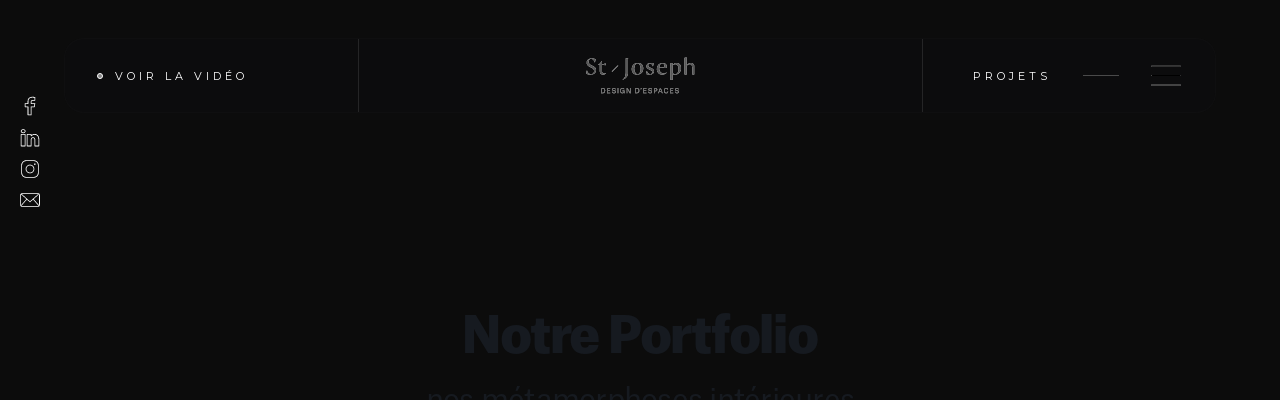

--- FILE ---
content_type: text/html; charset=utf-8
request_url: https://www.st-joseph.co/projets
body_size: 11912
content:
<!DOCTYPE html><!-- Last Published: Wed Jan 21 2026 02:15:02 GMT+0000 (Coordinated Universal Time) --><html data-wf-domain="www.st-joseph.co" data-wf-page="65bd4b0ed3704b24a87e5e0d" data-wf-site="645176d18b99f5d3f70427ce" lang="fr"><head><meta charset="utf-8"/><title>St-Joseph Design d&#x27;Espaces | Nos projets</title><meta content="Découvrez nos réalisations exceptionnelles qui relèvent les défis de petites et grandes entreprises. Chez St-Joseph Design d&#x27;Espaces, nous comprenons l&#x27;importance de faire une impression durable sur votre clientèle et vos employés. Notre mission est de fournir des services de design d&#x27;intérieur commercial aux entreprises de Chaudière-Appalaches et de la grande région de Québec, en proposant des solutions adaptées à leurs enjeux et problématiques uniques." name="description"/><meta content="St-Joseph Design d&#x27;Espaces | Nos projets" property="og:title"/><meta content="Découvrez nos réalisations exceptionnelles qui relèvent les défis de petites et grandes entreprises. Chez St-Joseph Design d&#x27;Espaces, nous comprenons l&#x27;importance de faire une impression durable sur votre clientèle et vos employés. Notre mission est de fournir des services de design d&#x27;intérieur commercial aux entreprises de Chaudière-Appalaches et de la grande région de Québec, en proposant des solutions adaptées à leurs enjeux et problématiques uniques." property="og:description"/><meta content="https://cdn.prod.website-files.com/645176d18b99f5d3f70427ce/6452b7ec9c76fd23ff693d53_St-Joseph-Bureaux.jpeg" property="og:image"/><meta content="St-Joseph Design d&#x27;Espaces | Nos projets" property="twitter:title"/><meta content="Découvrez nos réalisations exceptionnelles qui relèvent les défis de petites et grandes entreprises. Chez St-Joseph Design d&#x27;Espaces, nous comprenons l&#x27;importance de faire une impression durable sur votre clientèle et vos employés. Notre mission est de fournir des services de design d&#x27;intérieur commercial aux entreprises de Chaudière-Appalaches et de la grande région de Québec, en proposant des solutions adaptées à leurs enjeux et problématiques uniques." property="twitter:description"/><meta content="https://cdn.prod.website-files.com/645176d18b99f5d3f70427ce/6452b7ec9c76fd23ff693d53_St-Joseph-Bureaux.jpeg" property="twitter:image"/><meta property="og:type" content="website"/><meta content="summary_large_image" name="twitter:card"/><meta content="width=device-width, initial-scale=1" name="viewport"/><link href="https://cdn.prod.website-files.com/645176d18b99f5d3f70427ce/css/st-joseph-24c625.webflow.shared.c7736b50f.css" rel="stylesheet" type="text/css" integrity="sha384-x3NrUPR6N/CoWG1IXZAyuHBnEDLhefkJOnbWiFueju5uc0IgW6WKqcEAwVM1wZn+" crossorigin="anonymous"/><link href="https://fonts.googleapis.com" rel="preconnect"/><link href="https://fonts.gstatic.com" rel="preconnect" crossorigin="anonymous"/><script src="https://ajax.googleapis.com/ajax/libs/webfont/1.6.26/webfont.js" type="text/javascript"></script><script type="text/javascript">WebFont.load({  google: {    families: ["Montserrat:100,100italic,200,200italic,300,300italic,400,400italic,500,500italic,600,600italic,700,700italic,800,800italic,900,900italic","Krona One:regular","Syne:regular,500,600,700,800"]  }});</script><script type="text/javascript">!function(o,c){var n=c.documentElement,t=" w-mod-";n.className+=t+"js",("ontouchstart"in o||o.DocumentTouch&&c instanceof DocumentTouch)&&(n.className+=t+"touch")}(window,document);</script><link href="https://cdn.prod.website-files.com/645176d18b99f5d3f70427ce/649b4b8da723e863ab6c8e52_STJ-FAV.png" rel="shortcut icon" type="image/x-icon"/><link href="https://cdn.prod.website-files.com/645176d18b99f5d3f70427ce/65f89f4f47057651f34d43cd_Webclip.png" rel="apple-touch-icon"/>
<!-- Cookie Consent -->
<script async src="https://cdn.jsdelivr.net/npm/@finsweet/cookie-consent@1/fs-cc.js" fs-cc-mode="opt-in"></script>

<script type="fs-cc"> 

</script>

<!-- Google tag (gtag.js) -->
<script async src="https://www.googletagmanager.com/gtag/js?id=G-CQ6W37SZ7M"></script>
<script>
  window.dataLayer = window.dataLayer || [];
  function gtag(){dataLayer.push(arguments);}
  gtag('js', new Date());

  gtag('config', 'G-CQ6W37SZ7M');
</script><!-- Hotjar Tracking Code for my site -->
<script>
    (function(h,o,t,j,a,r){
        h.hj=h.hj||function(){(h.hj.q=h.hj.q||[]).push(arguments)};
        h._hjSettings={hjid:3879207,hjsv:6};
        a=o.getElementsByTagName('head')[0];
        r=o.createElement('script');r.async=1;
        r.src=t+h._hjSettings.hjid+j+h._hjSettings.hjsv;
        a.appendChild(r);
    })(window,document,'https://static.hotjar.com/c/hotjar-','.js?sv=');
</script></head><body class="body"><div fs-cc-scroll="disable" fs-cc="preferences" class="cookie-preference_component"><div fs-cc="close" class="cookie-preference_background"></div><div class="cookie-preference_wrapper"><div class="cookie-modal_component-4"><a fs-cc="close" href="#" class="cookie-modal_closebutton-2 is-sticky w-inline-block"><div class="cookie-modal_closebutton_line is-left"></div><div class="cookie-modal_closebutton_line is-right"></div><div class="screenreader-only">Close Cookie Preference Manager</div></a><div class="cookie-modal_content-wrap"><div class="cookie-modal_title">Personnaliser les préférences</div><div class="cookie-modal_description-4">Nous utilisons des cookies pour vous aider à naviguer efficacement et à exécuter certaines fonctionnalités. Vous trouverez des informations détaillées sur tous les cookies sous chaque catégorie de consentement ci-dessous.<br/><br/>La désactivation de certains cookies peut affecter votre expérience de navigation.</div><div class="cookie-modal_form-wrap w-form"><form id="ck-form" name="wf-form-ck-form" data-name="ck-form" method="get" class="cookie-modal_form" data-wf-page-id="65bd4b0ed3704b24a87e5e0d" data-wf-element-id="8eedf6f3-2724-bb6b-71fa-191d2311c2b1"><div class="cookie-modal_radio is--not-allowed w-clearfix"><div class="cookie-modal_radio_button is-always-active"></div><div class="cookie-modal_radio_label is--not-allowed">Nécessaire</div><div class="cookie-modal_radio_description is--not-allowed">Cookies requis pour les fonctionnalités de base du site web.</div></div><label class="w-checkbox cookie-modal_radio w-clearfix"><div class="w-checkbox-input w-checkbox-input--inputType-custom cookie-modal_radio_button"></div><input type="checkbox" id="fs__marketing" name="Fs-Marketing" data-name="Fs Marketing" fs-cc-checkbox="marketing" style="opacity:0;position:absolute;z-index:-1"/><span for="Fs-Marketing" class="cookie-modal_radio_label w-form-label">Marketing</span><div class="cookie-modal_radio_description">Cookies utilisés pour diffuser des publicités plus pertinentes pour vous et vos intérêts.</div></label><label class="w-checkbox cookie-modal_radio w-clearfix"><div class="w-checkbox-input w-checkbox-input--inputType-custom cookie-modal_radio_button"></div><input type="checkbox" id="fs__personalization" name="Fs-Personalization" data-name="Fs Personalization" fs-cc-checkbox="personalization" style="opacity:0;position:absolute;z-index:-1"/><span for="Fs-Personalization" class="cookie-modal_radio_label w-form-label">Personnalisation<br/></span><div class="cookie-modal_radio_description">Cookies permettant au site web de mémoriser les choix que vous faites (tels que votre nom d&#x27;utilisateur, votre langue ou la région dans laquelle vous vous trouvez).</div></label><label class="w-checkbox cookie-modal_radio w-clearfix"><div class="w-checkbox-input w-checkbox-input--inputType-custom cookie-modal_radio_button"></div><input type="checkbox" id="fs__analytics" name="Fs-Analytics" data-name="Fs Analytics" fs-cc-checkbox="analytics" style="opacity:0;position:absolute;z-index:-1"/><span for="Fs-Analytics" class="cookie-modal_radio_label w-form-label">Analytique<br/></span><div class="cookie-modal_radio_description">Cookies permettant de comprendre les performances de ce site web, la manière dont les visiteurs interagissent avec le site et s&#x27;il peut y avoir des problèmes techniques.</div></label><div class="cookie-modal_button-wrap in-pref-manger"><a fs-cc="allow" href="#" class="cookie-modal_button-4 w-inline-block"><div class="cookie-modal_button_text-8">Accepter tout</div></a><a fs-cc="close" href="#" class="cookie-modal_button w-inline-block"><div class="cookie-modal_button_text-4">Accepter nécessaire</div></a><a fs-cc="submit" href="#" class="cookie-modal_button-4 is-secondary w-inline-block"><div class="cookie-modal_button_text-8">Enregistrer</div></a></div></form><div class="hide-all w-form-done"></div><div class="hide-all w-form-fail"></div></div></div></div></div></div><div class="preloader"><div class="preloader-content"><div class="preloader-subtitle">Chargement</div><div class="preloader-outline-circle"><div id="w-node-_74cc01b5-0937-d3a4-c5e1-1b59c8b714d3-c8b714cc" class="preloader-outline-wrapper top"><div class="preloader-outline"></div></div><div id="w-node-_74cc01b5-0937-d3a4-c5e1-1b59c8b714d5-c8b714cc" class="preloader-outline-wrapper bottom"><div class="preloader-outline bottom"></div></div></div></div></div><div data-collapse="none" data-animation="default" data-duration="400" data-easing="ease" data-easing2="ease" role="banner" class="navbar w-nav"><div class="grid-wrapper zero-height"><div id="w-node-_57398322-eccc-1d76-2424-c47721b10d51-21b10d4f" class="navbar-wrapper"><div class="grain-wrapper"><div class="grain in-nav"></div></div><a href="#" class="reel-link w-inline-block w-lightbox"><div id="w-node-_57398322-eccc-1d76-2424-c47721b10d55-21b10d4f" data-w-id="57398322-eccc-1d76-2424-c47721b10d55" class="dot"></div><div data-w-id="57398322-eccc-1d76-2424-c47721b10d56" class="nav-text">voir la vidéo</div><script type="application/json" class="w-json">{
  "items": [
    {
      "url": "https://youtube.com/watch?v=0kO2MwizSlk",
      "originalUrl": "https://youtube.com/watch?v=0kO2MwizSlk",
      "width": 940,
      "height": 528,
      "thumbnailUrl": "https://i.ytimg.com/vi/0kO2MwizSlk/hqdefault.jpg",
      "html": "<iframe class=\"embedly-embed\" src=\"//cdn.embedly.com/widgets/media.html?src=https%3A%2F%2Fwww.youtube.com%2Fembed%2F0kO2MwizSlk%3Ffeature%3Doembed&display_name=YouTube&url=https%3A%2F%2Fwww.youtube.com%2Fwatch%3Fv%3D0kO2MwizSlk&image=https%3A%2F%2Fi.ytimg.com%2Fvi%2F0kO2MwizSlk%2Fhqdefault.jpg&key=96f1f04c5f4143bcb0f2e68c87d65feb&type=text%2Fhtml&schema=youtube\" width=\"940\" height=\"528\" scrolling=\"no\" title=\"YouTube embed\" frameborder=\"0\" allow=\"autoplay; fullscreen; encrypted-media; picture-in-picture;\" allowfullscreen=\"true\"></iframe>",
      "type": "video"
    }
  ],
  "group": ""
}</script></a><a href="/" id="w-node-_57398322-eccc-1d76-2424-c47721b10d58-21b10d4f" class="brand w-nav-brand"><img src="https://cdn.prod.website-files.com/645176d18b99f5d3f70427ce/645178271a94545420c10a7e_STJOSEPH-LOGO-01.svg" loading="lazy" data-w-id="d65af539-6026-b3b0-efeb-f8163d7f8905" height="Auto" alt="St-Joseph Design d&#x27;Espaces Logo Blanc" class="logo-wht"/><img src="https://cdn.prod.website-files.com/645176d18b99f5d3f70427ce/645178271a94545420c10a7e_STJOSEPH-LOGO-01.svg" loading="lazy" data-w-id="d8d4f395-f1f0-bdf2-4995-58a1e5ad74cd" height="Auto" alt="St-Joseph Design d&#x27;Espaces Logo Blanc" class="logo-blk"/></a><nav role="navigation" class="nav-menu w-nav-menu"><a href="#" class="nav-link w-nav-link">Home</a></nav><div class="w-nav-button"><div class="w-icon-nav-menu"></div></div><div id="w-node-_57398322-eccc-1d76-2424-c47721b10d63-21b10d4f" class="nav-right"><div class="page-title"><div data-w-id="57398322-eccc-1d76-2424-c47721b10d65" class="nav-text">PROJETS</div></div><div data-w-id="57398322-eccc-1d76-2424-c47721b10d67" class="light-separator"></div><div data-w-id="57398322-eccc-1d76-2424-c47721b10d68" class="menu-button"><div data-w-id="57398322-eccc-1d76-2424-c47721b10d69" class="lottie-animation-wth" data-animation-type="lottie" data-src="https://cdn.prod.website-files.com/645176d18b99f5d3f70427ce/645176d18b99f573e8042808_Menu-nav.json" data-loop="0" data-direction="1" data-autoplay="1" data-is-ix2-target="0" data-renderer="svg" data-default-duration="2.875" data-duration="0"></div><div data-w-id="4e2cf46d-397d-4576-9ca8-8bdb87f37d58" data-is-ix2-target="1" class="lottie-animation-blk" data-animation-type="lottie" data-src="https://cdn.prod.website-files.com/645176d18b99f5d3f70427ce/645176d18b99f573e8042808_Menu-nav.json" data-loop="0" data-direction="1" data-autoplay="0" data-renderer="svg" data-default-duration="2.875" data-duration="0" data-ix2-initial-state="0"></div></div></div></div></div><div class="full-screen-menu-2"><a href="/" class="nav-link-2">Accueil</a><a href="/services" class="nav-link-2">Services</a><a href="/projets" aria-current="page" class="nav-link-2 w--current">Projets</a><a href="/a-propos" class="nav-link-2">À propos</a><a href="/blogue" class="nav-link-2">Blogue</a><a href="#Contact" class="nav-link-2">Contact</a><a href="/carrieres" class="nav-link-2">Carrières</a></div></div><div data-w-id="f2b7d9ce-941b-647c-1f91-0ec0ddd68df5" class="page-hero"><div class="page-hero-image"><div class="page-hero-background-portfolio page-background"></div></div><div class="grid-wrapper"><div id="w-node-f2b7d9ce-941b-647c-1f91-0ec0ddd68df9-a87e5e0d" class="hero-content"><div id="w-node-f2b7d9ce-941b-647c-1f91-0ec0ddd68dfa-a87e5e0d" class="rotating-text-wrapper top-text"><h1 id="w-node-f2b7d9ce-941b-647c-1f91-0ec0ddd68dfb-a87e5e0d" class="page-heading-light wrap-text">Notre Portfolio</h1></div><div class="rotating-text-wrapper top-text"><h1 id="w-node-f2b7d9ce-941b-647c-1f91-0ec0ddd68dfe-a87e5e0d" class="page-subheading-light wrap-text">nos métamorphoses intérieures</h1></div></div></div></div><section class="section-2"><div class="hero-links-2"><a id="w-node-_1de0ffd9-f4b8-2f96-d081-d158d9eea38a-a87e5e0d" href="/projets-corporatif" class="underline-link w-inline-block"><div class="text-block">CORPORATIF</div><div class="hover-line"><div class="hover-line-fill"></div></div></a><div id="w-node-_1de0ffd9-f4b8-2f96-d081-d158d9eea38f-a87e5e0d" class="dot"></div><a id="w-node-_1de0ffd9-f4b8-2f96-d081-d158d9eea390-a87e5e0d" href="/projets-restauration" class="underline-link w-inline-block"><div class="text-block">RESTAURATION</div><div class="hover-line"><div class="hover-line-fill"></div></div></a><div id="w-node-_1de0ffd9-f4b8-2f96-d081-d158d9eea395-a87e5e0d" class="dot"></div><a id="w-node-_1de0ffd9-f4b8-2f96-d081-d158d9eea396-a87e5e0d" href="/projets-commercial" class="underline-link w-inline-block"><div class="text-block">COMMERCIAL</div><div class="hover-line"><div class="hover-line-fill"></div></div></a><div class="dot"></div><a href="/projets-industriel" class="underline-link w-inline-block"><div class="text-block">INDUSTRIEL</div><div class="hover-line"><div class="hover-line-fill"></div></div></a><div id="w-node-_1de0ffd9-f4b8-2f96-d081-d158d9eea3a7-a87e5e0d" class="dot"></div><a id="w-node-_1de0ffd9-f4b8-2f96-d081-d158d9eea3a8-a87e5e0d" href="/projets" aria-current="page" class="underline-link w-inline-block w--current"><div class="text-block">Tous</div><div class="hover-line"><div class="hover-line-fill"></div></div></a></div></section><div id="scroll" class="section no-clip top-border"><div class="grid-wrapper"><a id="w-node-a4b80102-1519-4a8d-5502-957eceaa4598-a87e5e0d" href="#" class="w-inline-block"></a><div id="w-node-_35fb2d2c-fad5-d215-bb09-0c039c6095da-a87e5e0d" data-w-id="35fb2d2c-fad5-d215-bb09-0c039c6095da" class="four-column"><div id="w-node-_35fb2d2c-fad5-d215-bb09-0c039c6095db-a87e5e0d" class="left-sidebar"><div><div class="page-subtitle">/RÉALISATIONS</div></div><a href="#CTA1" class="sticky-circle w-inline-block"><div class="circle-link-text">UN PROJET?</div><div class="outline-circle-wrapper"><div id="w-node-_35fb2d2c-fad5-d215-bb09-0c039c6095e3-a87e5e0d" class="outline-clip top"><div class="outline-circle"></div></div><div id="w-node-_35fb2d2c-fad5-d215-bb09-0c039c6095e5-a87e5e0d" class="outline-clip bottom"><div class="outline-circle"></div></div></div></a></div><div id="w-node-_2cc9e94f-7ed3-c7d1-3828-36f6b50998a8-a87e5e0d" class="collection-list-wrapper-2 w-dyn-list"><div role="list" class="collection-list-2 w-dyn-items"><div role="listitem" class="collection-item-2 w-dyn-item"><a href="/projet/sinergix" class="link-block-4 w-inline-block"><img loading="lazy" alt="Sinergix CPA" src="https://cdn.prod.website-files.com/645176d18b99f521030427e8/696a675c63eba9efb71c843f_sinergix_002.jpg" sizes="(max-width: 479px) 300px, (max-width: 1279px) 350px, (max-width: 1439px) 450px, 500px" srcset="https://cdn.prod.website-files.com/645176d18b99f521030427e8/696a675c63eba9efb71c843f_sinergix_002-p-500.jpg 500w, https://cdn.prod.website-files.com/645176d18b99f521030427e8/696a675c63eba9efb71c843f_sinergix_002-p-800.jpg 800w, https://cdn.prod.website-files.com/645176d18b99f521030427e8/696a675c63eba9efb71c843f_sinergix_002-p-1080.jpg 1080w, https://cdn.prod.website-files.com/645176d18b99f521030427e8/696a675c63eba9efb71c843f_sinergix_002-p-1600.jpg 1600w, https://cdn.prod.website-files.com/645176d18b99f521030427e8/696a675c63eba9efb71c843f_sinergix_002-p-2000.jpg 2000w, https://cdn.prod.website-files.com/645176d18b99f521030427e8/696a675c63eba9efb71c843f_sinergix_002.jpg 2560w" class="image-12"/><div class="text-block-14">Sinergix</div></a></div><div role="listitem" class="collection-item-2 w-dyn-item"><a href="/projet/remax-avantages---charny" class="link-block-4 w-inline-block"><img loading="lazy" alt="Remax Avantages" src="https://cdn.prod.website-files.com/645176d18b99f521030427e8/69650a6dff29620a415febbb_remax.avantages.charny_054.jpg" sizes="(max-width: 479px) 300px, (max-width: 1279px) 350px, (max-width: 1439px) 450px, 500px" srcset="https://cdn.prod.website-files.com/645176d18b99f521030427e8/69650a6dff29620a415febbb_remax.avantages.charny_054-p-500.jpg 500w, https://cdn.prod.website-files.com/645176d18b99f521030427e8/69650a6dff29620a415febbb_remax.avantages.charny_054-p-800.jpg 800w, https://cdn.prod.website-files.com/645176d18b99f521030427e8/69650a6dff29620a415febbb_remax.avantages.charny_054-p-1080.jpg 1080w, https://cdn.prod.website-files.com/645176d18b99f521030427e8/69650a6dff29620a415febbb_remax.avantages.charny_054-p-1600.jpg 1600w, https://cdn.prod.website-files.com/645176d18b99f521030427e8/69650a6dff29620a415febbb_remax.avantages.charny_054-p-2000.jpg 2000w, https://cdn.prod.website-files.com/645176d18b99f521030427e8/69650a6dff29620a415febbb_remax.avantages.charny_054.jpg 2560w" class="image-12"/><div class="text-block-14">Remax Avantages - Charny</div></a></div><div role="listitem" class="collection-item-2 w-dyn-item"><a href="/projet/jambette" class="link-block-4 w-inline-block"><img loading="lazy" alt="Jambette" src="https://cdn.prod.website-files.com/645176d18b99f521030427e8/682e33e94094a6186d0d7415_jambette_053.jpg" sizes="(max-width: 479px) 300px, (max-width: 1279px) 350px, (max-width: 1439px) 450px, 500px" srcset="https://cdn.prod.website-files.com/645176d18b99f521030427e8/682e33e94094a6186d0d7415_jambette_053-p-500.jpg 500w, https://cdn.prod.website-files.com/645176d18b99f521030427e8/682e33e94094a6186d0d7415_jambette_053-p-800.jpg 800w, https://cdn.prod.website-files.com/645176d18b99f521030427e8/682e33e94094a6186d0d7415_jambette_053-p-1080.jpg 1080w, https://cdn.prod.website-files.com/645176d18b99f521030427e8/682e33e94094a6186d0d7415_jambette_053-p-1600.jpg 1600w, https://cdn.prod.website-files.com/645176d18b99f521030427e8/682e33e94094a6186d0d7415_jambette_053-p-2000.jpg 2000w, https://cdn.prod.website-files.com/645176d18b99f521030427e8/682e33e94094a6186d0d7415_jambette_053.jpg 2560w" class="image-12"/><div class="text-block-14">Jambette</div></a></div><div role="listitem" class="collection-item-2 w-dyn-item"><a href="/projet/lambert-somec" class="link-block-4 w-inline-block"><img loading="lazy" alt="Lambert Somec" src="https://cdn.prod.website-files.com/645176d18b99f521030427e8/682e2edfab4d5052e8c517ef_lambert.somec001.jpg" sizes="(max-width: 479px) 300px, (max-width: 1279px) 350px, (max-width: 1439px) 450px, 500px" srcset="https://cdn.prod.website-files.com/645176d18b99f521030427e8/682e2edfab4d5052e8c517ef_lambert.somec001-p-500.jpg 500w, https://cdn.prod.website-files.com/645176d18b99f521030427e8/682e2edfab4d5052e8c517ef_lambert.somec001-p-800.jpg 800w, https://cdn.prod.website-files.com/645176d18b99f521030427e8/682e2edfab4d5052e8c517ef_lambert.somec001-p-1080.jpg 1080w, https://cdn.prod.website-files.com/645176d18b99f521030427e8/682e2edfab4d5052e8c517ef_lambert.somec001-p-1600.jpg 1600w, https://cdn.prod.website-files.com/645176d18b99f521030427e8/682e2edfab4d5052e8c517ef_lambert.somec001-p-2000.jpg 2000w, https://cdn.prod.website-files.com/645176d18b99f521030427e8/682e2edfab4d5052e8c517ef_lambert.somec001.jpg 2560w" class="image-12"/><div class="text-block-14">Lambert Somec</div></a></div><div role="listitem" class="collection-item-2 w-dyn-item"><a href="/projet/isolation-air-plus" class="link-block-4 w-inline-block"><img loading="lazy" alt="Isolation Air-Plus" src="https://cdn.prod.website-files.com/645176d18b99f521030427e8/680bed11bf1b4035d8db0a49_isolation.air-plus_050.jpg" sizes="(max-width: 479px) 300px, (max-width: 1279px) 350px, (max-width: 1439px) 450px, 500px" srcset="https://cdn.prod.website-files.com/645176d18b99f521030427e8/680bed11bf1b4035d8db0a49_isolation.air-plus_050-p-500.jpg 500w, https://cdn.prod.website-files.com/645176d18b99f521030427e8/680bed11bf1b4035d8db0a49_isolation.air-plus_050-p-800.jpg 800w, https://cdn.prod.website-files.com/645176d18b99f521030427e8/680bed11bf1b4035d8db0a49_isolation.air-plus_050-p-1080.jpg 1080w, https://cdn.prod.website-files.com/645176d18b99f521030427e8/680bed11bf1b4035d8db0a49_isolation.air-plus_050-p-1600.jpg 1600w, https://cdn.prod.website-files.com/645176d18b99f521030427e8/680bed11bf1b4035d8db0a49_isolation.air-plus_050-p-2000.jpg 2000w, https://cdn.prod.website-files.com/645176d18b99f521030427e8/680bed11bf1b4035d8db0a49_isolation.air-plus_050.jpg 2560w" class="image-12"/><div class="text-block-14">Isolation Air-Plus</div></a></div><div role="listitem" class="collection-item-2 w-dyn-item"><a href="/projet/ressources-naissances" class="link-block-4 w-inline-block"><img loading="lazy" alt="Ressources-Naissances" src="https://cdn.prod.website-files.com/645176d18b99f521030427e8/66fafaf42dd49d6abc17c8bd_renaissance_004.jpg" sizes="(max-width: 479px) 300px, (max-width: 1279px) 350px, (max-width: 1439px) 450px, 500px" srcset="https://cdn.prod.website-files.com/645176d18b99f521030427e8/66fafaf42dd49d6abc17c8bd_renaissance_004-p-500.jpg 500w, https://cdn.prod.website-files.com/645176d18b99f521030427e8/66fafaf42dd49d6abc17c8bd_renaissance_004-p-800.jpg 800w, https://cdn.prod.website-files.com/645176d18b99f521030427e8/66fafaf42dd49d6abc17c8bd_renaissance_004.jpg 1000w" class="image-12"/><div class="text-block-14">Ressources-Naissances</div></a></div><div role="listitem" class="collection-item-2 w-dyn-item"><a href="/projet/remax-avantages" class="link-block-4 w-inline-block"><img loading="lazy" alt="Remax Avantages" src="https://cdn.prod.website-files.com/645176d18b99f521030427e8/667c2838f2d73a6497d75587_remax.avantage_007.jpg" sizes="(max-width: 479px) 300px, (max-width: 1279px) 350px, (max-width: 1439px) 450px, 500px" srcset="https://cdn.prod.website-files.com/645176d18b99f521030427e8/667c2838f2d73a6497d75587_remax.avantage_007-p-500.jpg 500w, https://cdn.prod.website-files.com/645176d18b99f521030427e8/667c2838f2d73a6497d75587_remax.avantage_007-p-800.jpg 800w, https://cdn.prod.website-files.com/645176d18b99f521030427e8/667c2838f2d73a6497d75587_remax.avantage_007.jpg 1000w" class="image-12"/><div class="text-block-14">Remax Avantages - Lévis</div></a></div><div role="listitem" class="collection-item-2 w-dyn-item"><a href="/projet/solutions-ga" class="link-block-4 w-inline-block"><img loading="lazy" alt="Solutions GA" src="https://cdn.prod.website-files.com/645176d18b99f521030427e8/660d5bfa76878922c7bd15b7_solution.ga_007.jpg" sizes="(max-width: 479px) 300px, (max-width: 1279px) 350px, (max-width: 1439px) 450px, 500px" srcset="https://cdn.prod.website-files.com/645176d18b99f521030427e8/660d5bfa76878922c7bd15b7_solution.ga_007-p-500.jpg 500w, https://cdn.prod.website-files.com/645176d18b99f521030427e8/660d5bfa76878922c7bd15b7_solution.ga_007-p-800.jpg 800w, https://cdn.prod.website-files.com/645176d18b99f521030427e8/660d5bfa76878922c7bd15b7_solution.ga_007.jpg 1000w" class="image-12"/><div class="text-block-14">Solutions GA</div></a></div><div role="listitem" class="collection-item-2 w-dyn-item"><a href="/projet/kaseme" class="link-block-4 w-inline-block"><img loading="lazy" alt="Kaseme" src="https://cdn.prod.website-files.com/645176d18b99f521030427e8/65e77d2665efa584b802569f_kaseme_005.jpg" sizes="(max-width: 479px) 300px, (max-width: 1279px) 350px, (max-width: 1439px) 450px, 500px" srcset="https://cdn.prod.website-files.com/645176d18b99f521030427e8/65e77d2665efa584b802569f_kaseme_005-p-500.jpg 500w, https://cdn.prod.website-files.com/645176d18b99f521030427e8/65e77d2665efa584b802569f_kaseme_005-p-800.jpg 800w, https://cdn.prod.website-files.com/645176d18b99f521030427e8/65e77d2665efa584b802569f_kaseme_005.jpg 1000w" class="image-12"/><div class="text-block-14">Kaseme</div></a></div><div role="listitem" class="collection-item-2 w-dyn-item"><a href="/projet/supermetal-canam" class="link-block-4 w-inline-block"><img loading="lazy" alt="Canam" src="https://cdn.prod.website-files.com/645176d18b99f521030427e8/6633d8fae7aab98a89c67a38_supermetal_068.jpg" sizes="(max-width: 479px) 300px, (max-width: 1279px) 350px, (max-width: 1439px) 450px, 500px" srcset="https://cdn.prod.website-files.com/645176d18b99f521030427e8/6633d8fae7aab98a89c67a38_supermetal_068-p-500.jpg 500w, https://cdn.prod.website-files.com/645176d18b99f521030427e8/6633d8fae7aab98a89c67a38_supermetal_068-p-800.jpg 800w, https://cdn.prod.website-files.com/645176d18b99f521030427e8/6633d8fae7aab98a89c67a38_supermetal_068.jpg 1000w" class="image-12"/><div class="text-block-14">Supermétal - Canam</div></a></div><div role="listitem" class="collection-item-2 w-dyn-item"><a href="/projet/zone-sst" class="link-block-4 w-inline-block"><img loading="lazy" alt="Zone SST" src="https://cdn.prod.website-files.com/645176d18b99f521030427e8/657b7308e6bcf67e1c084208_zone.sst_003.jpg" sizes="(max-width: 479px) 300px, (max-width: 1279px) 350px, (max-width: 1439px) 450px, 500px" srcset="https://cdn.prod.website-files.com/645176d18b99f521030427e8/657b7308e6bcf67e1c084208_zone.sst_003-p-500.jpg 500w, https://cdn.prod.website-files.com/645176d18b99f521030427e8/657b7308e6bcf67e1c084208_zone.sst_003-p-800.jpg 800w, https://cdn.prod.website-files.com/645176d18b99f521030427e8/657b7308e6bcf67e1c084208_zone.sst_003.jpg 1000w" class="image-12"/><div class="text-block-14">Zone SST</div></a></div><div role="listitem" class="collection-item-2 w-dyn-item"><a href="/projet/triode" class="link-block-4 w-inline-block"><img loading="lazy" alt="Triode" src="https://cdn.prod.website-files.com/645176d18b99f521030427e8/6570df9f1ed38e68401d6f26_triode_031.jpg" sizes="(max-width: 479px) 300px, (max-width: 1279px) 350px, (max-width: 1439px) 450px, 500px" srcset="https://cdn.prod.website-files.com/645176d18b99f521030427e8/6570df9f1ed38e68401d6f26_triode_031-p-500.jpg 500w, https://cdn.prod.website-files.com/645176d18b99f521030427e8/6570df9f1ed38e68401d6f26_triode_031-p-800.jpg 800w, https://cdn.prod.website-files.com/645176d18b99f521030427e8/6570df9f1ed38e68401d6f26_triode_031.jpg 1000w" class="image-12"/><div class="text-block-14">Triode</div></a></div><div role="listitem" class="collection-item-2 w-dyn-item"><a href="/projet/bc-assur" class="link-block-4 w-inline-block"><img loading="lazy" alt="BC Assur - Courtiers en assurances" src="https://cdn.prod.website-files.com/645176d18b99f521030427e8/65e0d44763654cac9b5e97f0_bc.assur_002.jpg" sizes="(max-width: 479px) 300px, (max-width: 1279px) 350px, (max-width: 1439px) 450px, 500px" srcset="https://cdn.prod.website-files.com/645176d18b99f521030427e8/65e0d44763654cac9b5e97f0_bc.assur_002-p-500.jpg 500w, https://cdn.prod.website-files.com/645176d18b99f521030427e8/65e0d44763654cac9b5e97f0_bc.assur_002-p-800.jpg 800w, https://cdn.prod.website-files.com/645176d18b99f521030427e8/65e0d44763654cac9b5e97f0_bc.assur_002.jpg 1000w" class="image-12"/><div class="text-block-14">BC Assur</div></a></div><div role="listitem" class="collection-item-2 w-dyn-item"><a href="/projet/blouin-julien-potvin" class="link-block-4 w-inline-block"><img loading="lazy" alt="Blouin, Julien, Potvin" src="https://cdn.prod.website-files.com/645176d18b99f521030427e8/6569fe5ac4de83491ffd9603_bjp_002.jpg" sizes="(max-width: 479px) 300px, (max-width: 1279px) 350px, (max-width: 1439px) 450px, 500px" srcset="https://cdn.prod.website-files.com/645176d18b99f521030427e8/6569fe5ac4de83491ffd9603_bjp_002-p-500.jpg 500w, https://cdn.prod.website-files.com/645176d18b99f521030427e8/6569fe5ac4de83491ffd9603_bjp_002-p-800.jpg 800w, https://cdn.prod.website-files.com/645176d18b99f521030427e8/6569fe5ac4de83491ffd9603_bjp_002.jpg 1000w" class="image-12"/><div class="text-block-14">Blouin, Julien, Potvin</div></a></div><div role="listitem" class="collection-item-2 w-dyn-item"><a href="/projet/distillerie-des-appalaches" class="link-block-4 w-inline-block"><img loading="lazy" alt="La Distillerie des Appalaches" src="https://cdn.prod.website-files.com/645176d18b99f521030427e8/656f9280099c3a0f562207d4_distillerie.appalaches_011.jpg" sizes="(max-width: 479px) 300px, (max-width: 1279px) 350px, (max-width: 1439px) 450px, 500px" srcset="https://cdn.prod.website-files.com/645176d18b99f521030427e8/656f9280099c3a0f562207d4_distillerie.appalaches_011-p-500.jpg 500w, https://cdn.prod.website-files.com/645176d18b99f521030427e8/656f9280099c3a0f562207d4_distillerie.appalaches_011-p-800.jpg 800w, https://cdn.prod.website-files.com/645176d18b99f521030427e8/656f9280099c3a0f562207d4_distillerie.appalaches_011.jpg 1000w" class="image-12"/><div class="text-block-14">Distillerie des Appalaches</div></a></div><div role="listitem" class="collection-item-2 w-dyn-item"><a href="/projet/le-theophile-restaurant" class="link-block-4 w-inline-block"><img loading="lazy" alt="Le Théophile" src="https://cdn.prod.website-files.com/645176d18b99f521030427e8/651312593132ab600ad7b762_TERRASSE-TH%C3%89OPHILE-2023-10-optimis%C3%A9.jpg" sizes="(max-width: 479px) 300px, (max-width: 1279px) 350px, (max-width: 1439px) 450px, 500px" srcset="https://cdn.prod.website-files.com/645176d18b99f521030427e8/651312593132ab600ad7b762_TERRASSE-TH%C3%89OPHILE-2023-10-optimis%C3%A9-p-500.jpg 500w, https://cdn.prod.website-files.com/645176d18b99f521030427e8/651312593132ab600ad7b762_TERRASSE-TH%C3%89OPHILE-2023-10-optimis%C3%A9-p-800.jpg 800w, https://cdn.prod.website-files.com/645176d18b99f521030427e8/651312593132ab600ad7b762_TERRASSE-TH%C3%89OPHILE-2023-10-optimis%C3%A9.jpg 1012w" class="image-12"/><div class="text-block-14">Le Théophile - Restaurant</div></a></div><div role="listitem" class="collection-item-2 w-dyn-item"><a href="/projet/kaseme-place-laurier" class="link-block-4 w-inline-block"><img loading="lazy" alt="Kaseme" src="https://cdn.prod.website-files.com/645176d18b99f521030427e8/66f1805a4b5d229b139caa58_STJ-Photo-Kaseme-12.jpg" sizes="(max-width: 479px) 300px, (max-width: 1279px) 350px, (max-width: 1439px) 450px, 500px" srcset="https://cdn.prod.website-files.com/645176d18b99f521030427e8/66f1805a4b5d229b139caa58_STJ-Photo-Kaseme-12-p-500.jpg 500w, https://cdn.prod.website-files.com/645176d18b99f521030427e8/66f1805a4b5d229b139caa58_STJ-Photo-Kaseme-12-p-800.jpg 800w, https://cdn.prod.website-files.com/645176d18b99f521030427e8/66f1805a4b5d229b139caa58_STJ-Photo-Kaseme-12-p-1080.jpg 1080w, https://cdn.prod.website-files.com/645176d18b99f521030427e8/66f1805a4b5d229b139caa58_STJ-Photo-Kaseme-12-p-1600.jpg 1600w, https://cdn.prod.website-files.com/645176d18b99f521030427e8/66f1805a4b5d229b139caa58_STJ-Photo-Kaseme-12-p-2000.jpg 2000w, https://cdn.prod.website-files.com/645176d18b99f521030427e8/66f1805a4b5d229b139caa58_STJ-Photo-Kaseme-12.jpg 2048w" class="image-12"/><div class="text-block-14">Kaseme - Place Laurier</div></a></div><div role="listitem" class="collection-item-2 w-dyn-item"><a href="/projet/volta-sunnyside-up" class="link-block-4 w-inline-block"><img loading="lazy" alt="Keywords Studio" src="https://cdn.prod.website-files.com/645176d18b99f521030427e8/650c78ecfd884a3f395fe71b_volta_022.jpg" sizes="(max-width: 479px) 300px, (max-width: 1279px) 350px, (max-width: 1439px) 450px, 500px" srcset="https://cdn.prod.website-files.com/645176d18b99f521030427e8/650c78ecfd884a3f395fe71b_volta_022-p-500.jpg 500w, https://cdn.prod.website-files.com/645176d18b99f521030427e8/650c78ecfd884a3f395fe71b_volta_022-p-800.jpg 800w, https://cdn.prod.website-files.com/645176d18b99f521030427e8/650c78ecfd884a3f395fe71b_volta_022.jpg 1000w" class="image-12"/><div class="text-block-14">Volta / Sunnyside up</div></a></div><div role="listitem" class="collection-item-2 w-dyn-item"><a href="/projet/flo-addenergie" class="link-block-4 w-inline-block"><img loading="lazy" alt="FLO" src="https://cdn.prod.website-files.com/645176d18b99f521030427e8/64dcbc3e2b0e6428b134ecc8_64dcb892bc78c04f95a234ad_flo_038.jpg" sizes="(max-width: 479px) 300px, (max-width: 1279px) 350px, (max-width: 1439px) 450px, 500px" srcset="https://cdn.prod.website-files.com/645176d18b99f521030427e8/64dcbc3e2b0e6428b134ecc8_64dcb892bc78c04f95a234ad_flo_038-p-500.jpg 500w, https://cdn.prod.website-files.com/645176d18b99f521030427e8/64dcbc3e2b0e6428b134ecc8_64dcb892bc78c04f95a234ad_flo_038-p-800.jpg 800w, https://cdn.prod.website-files.com/645176d18b99f521030427e8/64dcbc3e2b0e6428b134ecc8_64dcb892bc78c04f95a234ad_flo_038.jpg 1000w" class="image-12"/><div class="text-block-14">FLO / AddÉnergie</div></a></div><div role="listitem" class="collection-item-2 w-dyn-item"><a href="/projet/umano-medical" class="link-block-4 w-inline-block"><img loading="lazy" alt="Umano Medical" src="https://cdn.prod.website-files.com/645176d18b99f521030427e8/64dcbb4ee79a172c36ddf6cb_64dcb892bc78c04f95a234b5_umano.2021_077.jpg" sizes="(max-width: 479px) 300px, (max-width: 1279px) 350px, (max-width: 1439px) 450px, 500px" srcset="https://cdn.prod.website-files.com/645176d18b99f521030427e8/64dcbb4ee79a172c36ddf6cb_64dcb892bc78c04f95a234b5_umano.2021_077-p-500.jpg 500w, https://cdn.prod.website-files.com/645176d18b99f521030427e8/64dcbb4ee79a172c36ddf6cb_64dcb892bc78c04f95a234b5_umano.2021_077-p-800.jpg 800w, https://cdn.prod.website-files.com/645176d18b99f521030427e8/64dcbb4ee79a172c36ddf6cb_64dcb892bc78c04f95a234b5_umano.2021_077.jpg 1000w" class="image-12"/><div class="text-block-14">Umano Medical</div></a></div><div role="listitem" class="collection-item-2 w-dyn-item"><a href="/projet/clinique-pediatrique-hippo-action" class="link-block-4 w-inline-block"><img loading="lazy" alt="Clinique de réadaptation Hippo-Action" src="https://cdn.prod.website-files.com/645176d18b99f521030427e8/650b274953ab13fd6ce4f019_hippo-action_018.jpg" sizes="(max-width: 479px) 300px, (max-width: 1279px) 350px, (max-width: 1439px) 450px, 500px" srcset="https://cdn.prod.website-files.com/645176d18b99f521030427e8/650b274953ab13fd6ce4f019_hippo-action_018-p-500.jpg 500w, https://cdn.prod.website-files.com/645176d18b99f521030427e8/650b274953ab13fd6ce4f019_hippo-action_018-p-800.jpg 800w, https://cdn.prod.website-files.com/645176d18b99f521030427e8/650b274953ab13fd6ce4f019_hippo-action_018.jpg 1000w" class="image-12"/><div class="text-block-14">Clinique Hippo-Action</div></a></div><div role="listitem" class="collection-item-2 w-dyn-item"><a href="/projet/station-rustique" class="link-block-4 w-inline-block"><img loading="lazy" alt="Station Rustique" src="https://cdn.prod.website-files.com/645176d18b99f521030427e8/65049b06b3edc3f8155448a3_station.rustique_017.jpg" sizes="(max-width: 479px) 300px, (max-width: 1279px) 350px, (max-width: 1439px) 450px, 500px" srcset="https://cdn.prod.website-files.com/645176d18b99f521030427e8/65049b06b3edc3f8155448a3_station.rustique_017-p-500.jpg 500w, https://cdn.prod.website-files.com/645176d18b99f521030427e8/65049b06b3edc3f8155448a3_station.rustique_017-p-800.jpg 800w, https://cdn.prod.website-files.com/645176d18b99f521030427e8/65049b06b3edc3f8155448a3_station.rustique_017.jpg 1000w" class="image-12"/><div class="text-block-14">Station Rustique</div></a></div></div></div></div></div></div><address class="side-socials"><div class="w-layout-vflex flex-block"><a href="https://www.facebook.com/StJosephdesign" target="_blank" class="side-link-block w-inline-block"><img src="https://cdn.prod.website-files.com/645176d18b99f5d3f70427ce/645176d18b99f5727d04280f_facebook-f%20(1).svg" loading="lazy" width="20" id="w-node-_183b111f-8227-a4f7-f847-529556b5bade-56b5badb" alt="" class="image"/></a><a href="https://www.linkedin.com/company/st-joseph-design-d-espaces" target="_blank" class="side-link-block w-inline-block"><img src="https://cdn.prod.website-files.com/645176d18b99f5d3f70427ce/645176d18b99f5758e04280e_linkedin-2%20(3).svg" loading="lazy" width="20" id="w-node-_183b111f-8227-a4f7-f847-529556b5bae0-56b5badb" alt="" class="image"/></a><a href="https://www.instagram.com/st_joseph_design" target="_blank" class="side-link-block w-inline-block"><img src="https://cdn.prod.website-files.com/645176d18b99f5d3f70427ce/645176d18b99f55abd04280b_instagram-logo.svg" loading="lazy" width="20" id="w-node-_183b111f-8227-a4f7-f847-529556b5bae2-56b5badb" alt="" class="image"/></a><a href="#Contact" class="side-link-block w-inline-block"><img src="https://cdn.prod.website-files.com/645176d18b99f5d3f70427ce/64519aee588f282f5378ada9_Mail-01.svg" loading="lazy" width="20" id="w-node-_183b111f-8227-a4f7-f847-529556b5bae4-56b5badb" alt="" class="image"/></a></div></address><div id="CTA1" data-w-id="3aa902ee-67d8-b7c3-e8d4-e5cf74e8a914" class="section top-border"><div class="title-wrapper"><div id="w-node-_3988ba39-47a4-29d8-6c0e-6af72c61927a-74e8a914" class="two-collums"><div id="w-node-f6483213-d4bc-0daf-dd28-d9a339da27ac-74e8a914" class="div-subtitle"><div id="w-node-f6483213-d4bc-0daf-dd28-d9a339da27ad-74e8a914" class="subtitle-hero">/DEVIS</div></div><div id="w-node-f6483213-d4bc-0daf-dd28-d9a339da27af-74e8a914" class="div-title"><h1 class="heading">Vous avez un projet?<br/></h1><div class="bold-text-6">Cessez de prier St-Antoine pour trouver vos réponses, demandez plutôt à St-Joseph !</div></div></div></div><div id="w-node-d6098355-8f18-85dd-4be9-1a4d446983d0-74e8a914" class="stacked-content large"><div id="w-node-e36c4366-af27-14ea-0f0d-e6b5204dd170-74e8a914" data-w-id="e36c4366-af27-14ea-0f0d-e6b5204dd170" class="hover-link-wrapper project-view-link top"><a href="https://zkhl0zzqid6.typeform.com/to/WpUCu9lC" target="_blank" class="hover-link w-inline-block"><div class="div-block-2"><div class="card-link-text">Commencer</div><img src="https://cdn.prod.website-files.com/645176d18b99f5d3f70427ce/64e6419a2b9985158a9f4948_St-Joseph-Symbole-2-Blanc.svg" loading="lazy" width="201" alt="St-Jospeh Design d&#x27;Espaces Logotype Blanc" class="image-3"/></div></a></div></div></div><div id="Contact" class="footer-section"><section class="uui-section_contact10"><div class="uui-page-padding"><div class="title-wrapper"><div id="w-node-df1c0827-4618-8e2f-9b1f-10193ebd4469-87a3772a" class="two-collums"><div id="w-node-_416613c3-f9c9-28c9-7dd3-c20905d619ea-87a3772a" class="div-subtitle"><div id="w-node-_416613c3-f9c9-28c9-7dd3-c20905d619eb-87a3772a" class="subtitle-hero-foot">/CONTACT</div></div><div id="w-node-_416613c3-f9c9-28c9-7dd3-c20905d619ed-87a3772a" class="div-title"><h1 class="heading">Pour trouvez la paix <em class="italic-text-2">(de vos aménagements)</em> intérieure, laissez-nous vous aider à réaliser de beaux miracles.</h1></div></div></div><div class="uui-container-large"><div class="uui-padding-vertical-xhuge"><div class="uui-text-align-center"><div class="uui-max-width-large align-center"></div></div><div class="w-layout-grid uui-contact10_component"><div class="uui-contact10_item"><a href="mailto:info@st-joseph.co" class="w-inline-block"><div class="uui-icon-featured-outline-large"><div class="uui-icon-1x1-xsmall w-embed"><svg width="24" height="24" viewBox="0 0 24 24" fill="none" xmlns="http://www.w3.org/2000/svg">
<path d="M2 7L10.1649 12.7154C10.8261 13.1783 11.1567 13.4097 11.5163 13.4993C11.8339 13.5785 12.1661 13.5785 12.4837 13.4993C12.8433 13.4097 13.1739 13.1783 13.8351 12.7154L22 7M6.8 20H17.2C18.8802 20 19.7202 20 20.362 19.673C20.9265 19.3854 21.3854 18.9265 21.673 18.362C22 17.7202 22 16.8802 22 15.2V8.8C22 7.11984 22 6.27976 21.673 5.63803C21.3854 5.07354 20.9265 4.6146 20.362 4.32698C19.7202 4 18.8802 4 17.2 4H6.8C5.11984 4 4.27976 4 3.63803 4.32698C3.07354 4.6146 2.6146 5.07354 2.32698 5.63803C2 6.27976 2 7.11984 2 8.8V15.2C2 16.8802 2 17.7202 2.32698 18.362C2.6146 18.9265 3.07354 19.3854 3.63803 19.673C4.27976 20 5.11984 20 6.8 20Z" stroke="currentColor" stroke-width="2" stroke-linecap="round" stroke-linejoin="round"/>
</svg></div></div></a><div class="uui-space-small"></div><h3 class="uui-heading-xxsmall">Email</h3><div class="uui-space-xxsmall"></div><a href="mailto:info@st-joseph.co" class="uui-text-style-link-02">info@st-joseph.co</a></div><div class="uui-contact10_item"><a href="tel:4189295388" class="w-inline-block"><div class="uui-icon-featured-outline-large"><div class="uui-icon-1x1-xsmall w-embed"><svg width="24" height="24" viewBox="0 0 24 24" fill="none" xmlns="http://www.w3.org/2000/svg">
<path d="M8.38028 8.85323C9.07627 10.3028 10.0251 11.6615 11.2266 12.8631C12.4282 14.0646 13.7869 15.0134 15.2365 15.7094C15.3612 15.7693 15.4235 15.7992 15.5024 15.8222C15.7828 15.904 16.127 15.8453 16.3644 15.6752C16.4313 15.6274 16.4884 15.5702 16.6027 15.4559C16.9523 15.1063 17.1271 14.9315 17.3029 14.8172C17.9658 14.3862 18.8204 14.3862 19.4833 14.8172C19.6591 14.9315 19.8339 15.1063 20.1835 15.4559L20.3783 15.6508C20.9098 16.1822 21.1755 16.448 21.3198 16.7333C21.6069 17.3009 21.6069 17.9712 21.3198 18.5387C21.1755 18.8241 20.9098 19.0898 20.3783 19.6213L20.2207 19.7789C19.6911 20.3085 19.4263 20.5733 19.0662 20.7756C18.6667 21 18.0462 21.1614 17.588 21.16C17.1751 21.1588 16.8928 21.0787 16.3284 20.9185C13.295 20.0575 10.4326 18.433 8.04466 16.045C5.65668 13.6571 4.03221 10.7947 3.17124 7.76131C3.01103 7.19687 2.93092 6.91464 2.9297 6.5017C2.92833 6.04347 3.08969 5.42298 3.31411 5.02348C3.51636 4.66345 3.78117 4.39863 4.3108 3.86901L4.46843 3.71138C4.99987 3.17993 5.2656 2.91421 5.55098 2.76987C6.11854 2.4828 6.7888 2.4828 7.35636 2.76987C7.64174 2.91421 7.90747 3.17993 8.43891 3.71138L8.63378 3.90625C8.98338 4.25585 9.15819 4.43065 9.27247 4.60643C9.70347 5.26932 9.70347 6.1239 9.27247 6.78679C9.15819 6.96257 8.98338 7.13738 8.63378 7.48698C8.51947 7.60129 8.46231 7.65845 8.41447 7.72526C8.24446 7.96269 8.18576 8.30695 8.26748 8.5873C8.29048 8.6662 8.32041 8.72854 8.38028 8.85323Z" stroke="currentColor" stroke-width="2" stroke-linecap="round" stroke-linejoin="round"/>
</svg></div></div></a><div class="uui-space-small"></div><h3 class="uui-heading-xxsmall">Téléphone</h3><div class="uui-space-xxsmall"></div><a href="tel:4189295388" class="uui-text-style-link-02">418-929-5388</a></div><div class="uui-contact10_item"><a href="https://www.google.com/maps/dir//5986+Rue+Saint-Laurent,+L%C3%A9vis,+QC+G6V+3P4" class="w-inline-block"><div class="uui-icon-featured-outline-large"><div class="uui-icon-1x1-xsmall w-embed"><svg width="24" height="24" viewBox="0 0 24 24" fill="none" xmlns="http://www.w3.org/2000/svg">
<path d="M12 12.5C13.6569 12.5 15 11.1569 15 9.5C15 7.84315 13.6569 6.5 12 6.5C10.3431 6.5 9 7.84315 9 9.5C9 11.1569 10.3431 12.5 12 12.5Z" stroke="currentColor" stroke-width="2" stroke-linecap="round" stroke-linejoin="round"/>
<path d="M12 22C14 18 20 15.4183 20 10C20 5.58172 16.4183 2 12 2C7.58172 2 4 5.58172 4 10C4 15.4183 10 18 12 22Z" stroke="currentColor" stroke-width="2" stroke-linecap="round" stroke-linejoin="round"/>
</svg></div></div></a><div class="uui-space-small"></div><h3 class="uui-heading-xxsmall">Bureaux</h3><div class="uui-space-xxsmall"></div><a href="https://www.google.com/maps/dir//5986+Rue+Saint-Laurent,+L%C3%A9vis,+QC+G6V+3P4" class="uui-text-style-link-02">5986 Rue Saint-Laurent, Lévis, QC, G6V 3P4</a></div></div></div></div></div></section><div class="grid-wrapper"><div id="w-node-_059053f2-7e12-d605-40ed-f89887a3772c-87a3772a" class="four-column-foot"><div id="w-node-bae95818-dd8f-81a5-a478-fe2cf81a0e74-87a3772a" class="footer-links-wrapper"><div class="div-block-29"><div id="w-node-aac481fc-78fe-a560-e4dd-230e2b383f46-2b383f46" class="blog-optin"><div class="code-embed w-embed w-iframe"><iframe width="540" height="500" src="https://98cc6295.sibforms.com/serve/[base64]" frameborder="0" scrolling="auto" allowfullscreen style="display: block;margin-left: auto;margin-right: auto;max-width: 100%;"></iframe></div><div id="w-node-aac481fc-78fe-a560-e4dd-230e2b383f47-2b383f46" class="text-block-17"><strong>Inscrivez-vous à notre infolettre!</strong></div><div id="w-node-aac481fc-78fe-a560-e4dd-230e2b383f4a-2b383f46" class="form-block-2 w-form"><form id="email-form-2" name="email-form-2" data-name="Email Form 2" action="https://st-joseph.us21.list-manage.com/subscribe/post?u=ee57f74900d1377227cbb721f&amp;amp;id=fea2b84f82&amp;amp;f_id=009de8e6f0" method="post" data-wf-page-id="65bd4b0ed3704b24a87e5e0d" data-wf-element-id="aac481fc-78fe-a560-e4dd-230e2b383f4b"><input class="text-field-3 w-input" maxlength="256" name="EMAIL" data-name="EMAIL" placeholder="Saisissez votre adresse courriel" type="email" id="EMAIL" required=""/><input type="submit" data-wait="Un instant..." class="submit-button-3 w-button" value="M&#x27;inscrire"/></form><div class="success-message-2 w-form-done"><div class="text-block-15">Vous êtes maintenant inscrit!</div></div><div class="error-message-2 w-form-fail"><div class="text-block-16">Oops! Une erreur s&#x27;est produite.</div></div></div></div><div id="w-node-aad8d951-78e0-bcc3-be3d-7be5a186f7e7-87a3772a"><div id="w-node-ae65f1f4-3160-c660-cf7f-c1c6fb7f14de-87a3772a" class="social-icon-wrapper"><a href="https://www.instagram.com/st_joseph_design" target="_blank" class="social-icon w-inline-block"><img src="https://cdn.prod.website-files.com/645176d18b99f5d3f70427ce/645176d18b99f55abd04280b_instagram-logo.svg" loading="lazy" alt="" class="social-icon-image"/></a><a href="https://www.linkedin.com/company/st-joseph-design-d-espaces" target="_blank" class="social-icon w-inline-block"><img src="https://cdn.prod.website-files.com/645176d18b99f5d3f70427ce/645176d18b99f5758e04280e_linkedin-2%20(3).svg" loading="lazy" alt="" class="social-icon-image"/></a><a href="https://www.facebook.com/StJosephdesign" target="_blank" class="social-icon w-inline-block"><img src="https://cdn.prod.website-files.com/645176d18b99f5d3f70427ce/645176d18b99f5727d04280f_facebook-f%20(1).svg" loading="lazy" alt="" class="social-icon-image"/></a></div><div class="text-block-centered"><a href="/politiques" class="link-2">Politique de confidentialité</a></div></div></div></div><div id="w-node-_48348eaa-4ce0-72f6-5e9a-2f0bebf9a958-87a3772a" class="footer-credit-wrapper"><div class="text-block-left">© 2023 St-joseph design d&#x27;espaces / tous droits réservés</div><a id="w-node-_42e3fe35-481d-2072-dfe9-cd47a3495d2b-87a3772a" href="https://www.metriques.ca" class="link-block w-inline-block"><div class="text-block-right">Créé par métriqueS - Stratégie &amp; Contenu</div></a></div></div></div></div><div class="grain"></div><script src="https://d3e54v103j8qbb.cloudfront.net/js/jquery-3.5.1.min.dc5e7f18c8.js?site=645176d18b99f5d3f70427ce" type="text/javascript" integrity="sha256-9/aliU8dGd2tb6OSsuzixeV4y/faTqgFtohetphbbj0=" crossorigin="anonymous"></script><script src="https://cdn.prod.website-files.com/645176d18b99f5d3f70427ce/js/webflow.schunk.e0c428ff9737f919.js" type="text/javascript" integrity="sha384-ar82P9eriV3WGOD8Lkag3kPxxkFE9GSaSPalaC0MRlR/5aACGoFQNfyqt0dNuYvt" crossorigin="anonymous"></script><script src="https://cdn.prod.website-files.com/645176d18b99f5d3f70427ce/js/webflow.schunk.ebd3eff339ee9447.js" type="text/javascript" integrity="sha384-w/nFYq0hXsjiRxxY0tY92VUlkL2/8fiBOmjcTFCgYNA9U6KnyYb+SYXGU2O2HOQC" crossorigin="anonymous"></script><script src="https://cdn.prod.website-files.com/645176d18b99f5d3f70427ce/js/webflow.34c19e22.0e33a0b55ea7923d.js" type="text/javascript" integrity="sha384-1BfaOEvFFGVoTpQr/2FZqReptrZm5uAcAfNZvt1oOzy7ZN/sHb+v+ImIQ/MvlFaz" crossorigin="anonymous"></script><style>
#out {
  color: rgba(255, 255, 255, 0);
	-webkit-text-stroke-width: 2px;
  -webkit-text-stroke-color: white;
  
}

/* Small devices (portrait tablets and large phones, 600px and up) */
@media only screen and (max-width: 600px) {
  #out {
  color: rgba(255, 255, 255, 0);
	-webkit-text-stroke-width: 1px;
  -webkit-text-stroke-color: white;
    
}

  }
  
#outsmall {
  color: rgba(255, 255, 255, 0);
	-webkit-text-stroke-width: 1px;
  -webkit-text-stroke-color: white;
}
</style>


</body></html>

--- FILE ---
content_type: text/css
request_url: https://cdn.prod.website-files.com/645176d18b99f5d3f70427ce/css/st-joseph-24c625.webflow.shared.c7736b50f.css
body_size: 42688
content:
html {
  -webkit-text-size-adjust: 100%;
  -ms-text-size-adjust: 100%;
  font-family: sans-serif;
}

body {
  margin: 0;
}

article, aside, details, figcaption, figure, footer, header, hgroup, main, menu, nav, section, summary {
  display: block;
}

audio, canvas, progress, video {
  vertical-align: baseline;
  display: inline-block;
}

audio:not([controls]) {
  height: 0;
  display: none;
}

[hidden], template {
  display: none;
}

a {
  background-color: #0000;
}

a:active, a:hover {
  outline: 0;
}

abbr[title] {
  border-bottom: 1px dotted;
}

b, strong {
  font-weight: bold;
}

dfn {
  font-style: italic;
}

h1 {
  margin: .67em 0;
  font-size: 2em;
}

mark {
  color: #000;
  background: #ff0;
}

small {
  font-size: 80%;
}

sub, sup {
  vertical-align: baseline;
  font-size: 75%;
  line-height: 0;
  position: relative;
}

sup {
  top: -.5em;
}

sub {
  bottom: -.25em;
}

img {
  border: 0;
}

svg:not(:root) {
  overflow: hidden;
}

hr {
  box-sizing: content-box;
  height: 0;
}

pre {
  overflow: auto;
}

code, kbd, pre, samp {
  font-family: monospace;
  font-size: 1em;
}

button, input, optgroup, select, textarea {
  color: inherit;
  font: inherit;
  margin: 0;
}

button {
  overflow: visible;
}

button, select {
  text-transform: none;
}

button, html input[type="button"], input[type="reset"] {
  -webkit-appearance: button;
  cursor: pointer;
}

button[disabled], html input[disabled] {
  cursor: default;
}

button::-moz-focus-inner, input::-moz-focus-inner {
  border: 0;
  padding: 0;
}

input {
  line-height: normal;
}

input[type="checkbox"], input[type="radio"] {
  box-sizing: border-box;
  padding: 0;
}

input[type="number"]::-webkit-inner-spin-button, input[type="number"]::-webkit-outer-spin-button {
  height: auto;
}

input[type="search"] {
  -webkit-appearance: none;
}

input[type="search"]::-webkit-search-cancel-button, input[type="search"]::-webkit-search-decoration {
  -webkit-appearance: none;
}

legend {
  border: 0;
  padding: 0;
}

textarea {
  overflow: auto;
}

optgroup {
  font-weight: bold;
}

table {
  border-collapse: collapse;
  border-spacing: 0;
}

td, th {
  padding: 0;
}

@font-face {
  font-family: webflow-icons;
  src: url("[data-uri]") format("truetype");
  font-weight: normal;
  font-style: normal;
}

[class^="w-icon-"], [class*=" w-icon-"] {
  speak: none;
  font-variant: normal;
  text-transform: none;
  -webkit-font-smoothing: antialiased;
  -moz-osx-font-smoothing: grayscale;
  font-style: normal;
  font-weight: normal;
  line-height: 1;
  font-family: webflow-icons !important;
}

.w-icon-slider-right:before {
  content: "";
}

.w-icon-slider-left:before {
  content: "";
}

.w-icon-nav-menu:before {
  content: "";
}

.w-icon-arrow-down:before, .w-icon-dropdown-toggle:before {
  content: "";
}

.w-icon-file-upload-remove:before {
  content: "";
}

.w-icon-file-upload-icon:before {
  content: "";
}

* {
  box-sizing: border-box;
}

html {
  height: 100%;
}

body {
  color: #333;
  background-color: #fff;
  min-height: 100%;
  margin: 0;
  font-family: Arial, sans-serif;
  font-size: 14px;
  line-height: 20px;
}

img {
  vertical-align: middle;
  max-width: 100%;
  display: inline-block;
}

html.w-mod-touch * {
  background-attachment: scroll !important;
}

.w-block {
  display: block;
}

.w-inline-block {
  max-width: 100%;
  display: inline-block;
}

.w-clearfix:before, .w-clearfix:after {
  content: " ";
  grid-area: 1 / 1 / 2 / 2;
  display: table;
}

.w-clearfix:after {
  clear: both;
}

.w-hidden {
  display: none;
}

.w-button {
  color: #fff;
  line-height: inherit;
  cursor: pointer;
  background-color: #3898ec;
  border: 0;
  border-radius: 0;
  padding: 9px 15px;
  text-decoration: none;
  display: inline-block;
}

input.w-button {
  -webkit-appearance: button;
}

html[data-w-dynpage] [data-w-cloak] {
  color: #0000 !important;
}

.w-code-block {
  margin: unset;
}

pre.w-code-block code {
  all: inherit;
}

.w-optimization {
  display: contents;
}

.w-webflow-badge, .w-webflow-badge > img {
  box-sizing: unset;
  width: unset;
  height: unset;
  max-height: unset;
  max-width: unset;
  min-height: unset;
  min-width: unset;
  margin: unset;
  padding: unset;
  float: unset;
  clear: unset;
  border: unset;
  border-radius: unset;
  background: unset;
  background-image: unset;
  background-position: unset;
  background-size: unset;
  background-repeat: unset;
  background-origin: unset;
  background-clip: unset;
  background-attachment: unset;
  background-color: unset;
  box-shadow: unset;
  transform: unset;
  direction: unset;
  font-family: unset;
  font-weight: unset;
  color: unset;
  font-size: unset;
  line-height: unset;
  font-style: unset;
  font-variant: unset;
  text-align: unset;
  letter-spacing: unset;
  -webkit-text-decoration: unset;
  text-decoration: unset;
  text-indent: unset;
  text-transform: unset;
  list-style-type: unset;
  text-shadow: unset;
  vertical-align: unset;
  cursor: unset;
  white-space: unset;
  word-break: unset;
  word-spacing: unset;
  word-wrap: unset;
  transition: unset;
}

.w-webflow-badge {
  white-space: nowrap;
  cursor: pointer;
  box-shadow: 0 0 0 1px #0000001a, 0 1px 3px #0000001a;
  visibility: visible !important;
  opacity: 1 !important;
  z-index: 2147483647 !important;
  color: #aaadb0 !important;
  overflow: unset !important;
  background-color: #fff !important;
  border-radius: 3px !important;
  width: auto !important;
  height: auto !important;
  margin: 0 !important;
  padding: 6px !important;
  font-size: 12px !important;
  line-height: 14px !important;
  text-decoration: none !important;
  display: inline-block !important;
  position: fixed !important;
  inset: auto 12px 12px auto !important;
  transform: none !important;
}

.w-webflow-badge > img {
  position: unset;
  visibility: unset !important;
  opacity: 1 !important;
  vertical-align: middle !important;
  display: inline-block !important;
}

h1, h2, h3, h4, h5, h6 {
  margin-bottom: 10px;
  font-weight: bold;
}

h1 {
  margin-top: 20px;
  font-size: 38px;
  line-height: 44px;
}

h2 {
  margin-top: 20px;
  font-size: 32px;
  line-height: 36px;
}

h3 {
  margin-top: 20px;
  font-size: 24px;
  line-height: 30px;
}

h4 {
  margin-top: 10px;
  font-size: 18px;
  line-height: 24px;
}

h5 {
  margin-top: 10px;
  font-size: 14px;
  line-height: 20px;
}

h6 {
  margin-top: 10px;
  font-size: 12px;
  line-height: 18px;
}

p {
  margin-top: 0;
  margin-bottom: 10px;
}

blockquote {
  border-left: 5px solid #e2e2e2;
  margin: 0 0 10px;
  padding: 10px 20px;
  font-size: 18px;
  line-height: 22px;
}

figure {
  margin: 0 0 10px;
}

figcaption {
  text-align: center;
  margin-top: 5px;
}

ul, ol {
  margin-top: 0;
  margin-bottom: 10px;
  padding-left: 40px;
}

.w-list-unstyled {
  padding-left: 0;
  list-style: none;
}

.w-embed:before, .w-embed:after {
  content: " ";
  grid-area: 1 / 1 / 2 / 2;
  display: table;
}

.w-embed:after {
  clear: both;
}

.w-video {
  width: 100%;
  padding: 0;
  position: relative;
}

.w-video iframe, .w-video object, .w-video embed {
  border: none;
  width: 100%;
  height: 100%;
  position: absolute;
  top: 0;
  left: 0;
}

fieldset {
  border: 0;
  margin: 0;
  padding: 0;
}

button, [type="button"], [type="reset"] {
  cursor: pointer;
  -webkit-appearance: button;
  border: 0;
}

.w-form {
  margin: 0 0 15px;
}

.w-form-done {
  text-align: center;
  background-color: #ddd;
  padding: 20px;
  display: none;
}

.w-form-fail {
  background-color: #ffdede;
  margin-top: 10px;
  padding: 10px;
  display: none;
}

label {
  margin-bottom: 5px;
  font-weight: bold;
  display: block;
}

.w-input, .w-select {
  color: #333;
  vertical-align: middle;
  background-color: #fff;
  border: 1px solid #ccc;
  width: 100%;
  height: 38px;
  margin-bottom: 10px;
  padding: 8px 12px;
  font-size: 14px;
  line-height: 1.42857;
  display: block;
}

.w-input::placeholder, .w-select::placeholder {
  color: #999;
}

.w-input:focus, .w-select:focus {
  border-color: #3898ec;
  outline: 0;
}

.w-input[disabled], .w-select[disabled], .w-input[readonly], .w-select[readonly], fieldset[disabled] .w-input, fieldset[disabled] .w-select {
  cursor: not-allowed;
}

.w-input[disabled]:not(.w-input-disabled), .w-select[disabled]:not(.w-input-disabled), .w-input[readonly], .w-select[readonly], fieldset[disabled]:not(.w-input-disabled) .w-input, fieldset[disabled]:not(.w-input-disabled) .w-select {
  background-color: #eee;
}

textarea.w-input, textarea.w-select {
  height: auto;
}

.w-select {
  background-color: #f3f3f3;
}

.w-select[multiple] {
  height: auto;
}

.w-form-label {
  cursor: pointer;
  margin-bottom: 0;
  font-weight: normal;
  display: inline-block;
}

.w-radio {
  margin-bottom: 5px;
  padding-left: 20px;
  display: block;
}

.w-radio:before, .w-radio:after {
  content: " ";
  grid-area: 1 / 1 / 2 / 2;
  display: table;
}

.w-radio:after {
  clear: both;
}

.w-radio-input {
  float: left;
  margin: 3px 0 0 -20px;
  line-height: normal;
}

.w-file-upload {
  margin-bottom: 10px;
  display: block;
}

.w-file-upload-input {
  opacity: 0;
  z-index: -100;
  width: .1px;
  height: .1px;
  position: absolute;
  overflow: hidden;
}

.w-file-upload-default, .w-file-upload-uploading, .w-file-upload-success {
  color: #333;
  display: inline-block;
}

.w-file-upload-error {
  margin-top: 10px;
  display: block;
}

.w-file-upload-default.w-hidden, .w-file-upload-uploading.w-hidden, .w-file-upload-error.w-hidden, .w-file-upload-success.w-hidden {
  display: none;
}

.w-file-upload-uploading-btn {
  cursor: pointer;
  background-color: #fafafa;
  border: 1px solid #ccc;
  margin: 0;
  padding: 8px 12px;
  font-size: 14px;
  font-weight: normal;
  display: flex;
}

.w-file-upload-file {
  background-color: #fafafa;
  border: 1px solid #ccc;
  flex-grow: 1;
  justify-content: space-between;
  margin: 0;
  padding: 8px 9px 8px 11px;
  display: flex;
}

.w-file-upload-file-name {
  font-size: 14px;
  font-weight: normal;
  display: block;
}

.w-file-remove-link {
  cursor: pointer;
  width: auto;
  height: auto;
  margin-top: 3px;
  margin-left: 10px;
  padding: 3px;
  display: block;
}

.w-icon-file-upload-remove {
  margin: auto;
  font-size: 10px;
}

.w-file-upload-error-msg {
  color: #ea384c;
  padding: 2px 0;
  display: inline-block;
}

.w-file-upload-info {
  padding: 0 12px;
  line-height: 38px;
  display: inline-block;
}

.w-file-upload-label {
  cursor: pointer;
  background-color: #fafafa;
  border: 1px solid #ccc;
  margin: 0;
  padding: 8px 12px;
  font-size: 14px;
  font-weight: normal;
  display: inline-block;
}

.w-icon-file-upload-icon, .w-icon-file-upload-uploading {
  width: 20px;
  margin-right: 8px;
  display: inline-block;
}

.w-icon-file-upload-uploading {
  height: 20px;
}

.w-container {
  max-width: 940px;
  margin-left: auto;
  margin-right: auto;
}

.w-container:before, .w-container:after {
  content: " ";
  grid-area: 1 / 1 / 2 / 2;
  display: table;
}

.w-container:after {
  clear: both;
}

.w-container .w-row {
  margin-left: -10px;
  margin-right: -10px;
}

.w-row:before, .w-row:after {
  content: " ";
  grid-area: 1 / 1 / 2 / 2;
  display: table;
}

.w-row:after {
  clear: both;
}

.w-row .w-row {
  margin-left: 0;
  margin-right: 0;
}

.w-col {
  float: left;
  width: 100%;
  min-height: 1px;
  padding-left: 10px;
  padding-right: 10px;
  position: relative;
}

.w-col .w-col {
  padding-left: 0;
  padding-right: 0;
}

.w-col-1 {
  width: 8.33333%;
}

.w-col-2 {
  width: 16.6667%;
}

.w-col-3 {
  width: 25%;
}

.w-col-4 {
  width: 33.3333%;
}

.w-col-5 {
  width: 41.6667%;
}

.w-col-6 {
  width: 50%;
}

.w-col-7 {
  width: 58.3333%;
}

.w-col-8 {
  width: 66.6667%;
}

.w-col-9 {
  width: 75%;
}

.w-col-10 {
  width: 83.3333%;
}

.w-col-11 {
  width: 91.6667%;
}

.w-col-12 {
  width: 100%;
}

.w-hidden-main {
  display: none !important;
}

@media screen and (max-width: 991px) {
  .w-container {
    max-width: 728px;
  }

  .w-hidden-main {
    display: inherit !important;
  }

  .w-hidden-medium {
    display: none !important;
  }

  .w-col-medium-1 {
    width: 8.33333%;
  }

  .w-col-medium-2 {
    width: 16.6667%;
  }

  .w-col-medium-3 {
    width: 25%;
  }

  .w-col-medium-4 {
    width: 33.3333%;
  }

  .w-col-medium-5 {
    width: 41.6667%;
  }

  .w-col-medium-6 {
    width: 50%;
  }

  .w-col-medium-7 {
    width: 58.3333%;
  }

  .w-col-medium-8 {
    width: 66.6667%;
  }

  .w-col-medium-9 {
    width: 75%;
  }

  .w-col-medium-10 {
    width: 83.3333%;
  }

  .w-col-medium-11 {
    width: 91.6667%;
  }

  .w-col-medium-12 {
    width: 100%;
  }

  .w-col-stack {
    width: 100%;
    left: auto;
    right: auto;
  }
}

@media screen and (max-width: 767px) {
  .w-hidden-main, .w-hidden-medium {
    display: inherit !important;
  }

  .w-hidden-small {
    display: none !important;
  }

  .w-row, .w-container .w-row {
    margin-left: 0;
    margin-right: 0;
  }

  .w-col {
    width: 100%;
    left: auto;
    right: auto;
  }

  .w-col-small-1 {
    width: 8.33333%;
  }

  .w-col-small-2 {
    width: 16.6667%;
  }

  .w-col-small-3 {
    width: 25%;
  }

  .w-col-small-4 {
    width: 33.3333%;
  }

  .w-col-small-5 {
    width: 41.6667%;
  }

  .w-col-small-6 {
    width: 50%;
  }

  .w-col-small-7 {
    width: 58.3333%;
  }

  .w-col-small-8 {
    width: 66.6667%;
  }

  .w-col-small-9 {
    width: 75%;
  }

  .w-col-small-10 {
    width: 83.3333%;
  }

  .w-col-small-11 {
    width: 91.6667%;
  }

  .w-col-small-12 {
    width: 100%;
  }
}

@media screen and (max-width: 479px) {
  .w-container {
    max-width: none;
  }

  .w-hidden-main, .w-hidden-medium, .w-hidden-small {
    display: inherit !important;
  }

  .w-hidden-tiny {
    display: none !important;
  }

  .w-col {
    width: 100%;
  }

  .w-col-tiny-1 {
    width: 8.33333%;
  }

  .w-col-tiny-2 {
    width: 16.6667%;
  }

  .w-col-tiny-3 {
    width: 25%;
  }

  .w-col-tiny-4 {
    width: 33.3333%;
  }

  .w-col-tiny-5 {
    width: 41.6667%;
  }

  .w-col-tiny-6 {
    width: 50%;
  }

  .w-col-tiny-7 {
    width: 58.3333%;
  }

  .w-col-tiny-8 {
    width: 66.6667%;
  }

  .w-col-tiny-9 {
    width: 75%;
  }

  .w-col-tiny-10 {
    width: 83.3333%;
  }

  .w-col-tiny-11 {
    width: 91.6667%;
  }

  .w-col-tiny-12 {
    width: 100%;
  }
}

.w-widget {
  position: relative;
}

.w-widget-map {
  width: 100%;
  height: 400px;
}

.w-widget-map label {
  width: auto;
  display: inline;
}

.w-widget-map img {
  max-width: inherit;
}

.w-widget-map .gm-style-iw {
  text-align: center;
}

.w-widget-map .gm-style-iw > button {
  display: none !important;
}

.w-widget-twitter {
  overflow: hidden;
}

.w-widget-twitter-count-shim {
  vertical-align: top;
  text-align: center;
  background: #fff;
  border: 1px solid #758696;
  border-radius: 3px;
  width: 28px;
  height: 20px;
  display: inline-block;
  position: relative;
}

.w-widget-twitter-count-shim * {
  pointer-events: none;
  -webkit-user-select: none;
  user-select: none;
}

.w-widget-twitter-count-shim .w-widget-twitter-count-inner {
  text-align: center;
  color: #999;
  font-family: serif;
  font-size: 15px;
  line-height: 12px;
  position: relative;
}

.w-widget-twitter-count-shim .w-widget-twitter-count-clear {
  display: block;
  position: relative;
}

.w-widget-twitter-count-shim.w--large {
  width: 36px;
  height: 28px;
}

.w-widget-twitter-count-shim.w--large .w-widget-twitter-count-inner {
  font-size: 18px;
  line-height: 18px;
}

.w-widget-twitter-count-shim:not(.w--vertical) {
  margin-left: 5px;
  margin-right: 8px;
}

.w-widget-twitter-count-shim:not(.w--vertical).w--large {
  margin-left: 6px;
}

.w-widget-twitter-count-shim:not(.w--vertical):before, .w-widget-twitter-count-shim:not(.w--vertical):after {
  content: " ";
  pointer-events: none;
  border: solid #0000;
  width: 0;
  height: 0;
  position: absolute;
  top: 50%;
  left: 0;
}

.w-widget-twitter-count-shim:not(.w--vertical):before {
  border-width: 4px;
  border-color: #75869600 #5d6c7b #75869600 #75869600;
  margin-top: -4px;
  margin-left: -9px;
}

.w-widget-twitter-count-shim:not(.w--vertical).w--large:before {
  border-width: 5px;
  margin-top: -5px;
  margin-left: -10px;
}

.w-widget-twitter-count-shim:not(.w--vertical):after {
  border-width: 4px;
  border-color: #fff0 #fff #fff0 #fff0;
  margin-top: -4px;
  margin-left: -8px;
}

.w-widget-twitter-count-shim:not(.w--vertical).w--large:after {
  border-width: 5px;
  margin-top: -5px;
  margin-left: -9px;
}

.w-widget-twitter-count-shim.w--vertical {
  width: 61px;
  height: 33px;
  margin-bottom: 8px;
}

.w-widget-twitter-count-shim.w--vertical:before, .w-widget-twitter-count-shim.w--vertical:after {
  content: " ";
  pointer-events: none;
  border: solid #0000;
  width: 0;
  height: 0;
  position: absolute;
  top: 100%;
  left: 50%;
}

.w-widget-twitter-count-shim.w--vertical:before {
  border-width: 5px;
  border-color: #5d6c7b #75869600 #75869600;
  margin-left: -5px;
}

.w-widget-twitter-count-shim.w--vertical:after {
  border-width: 4px;
  border-color: #fff #fff0 #fff0;
  margin-left: -4px;
}

.w-widget-twitter-count-shim.w--vertical .w-widget-twitter-count-inner {
  font-size: 18px;
  line-height: 22px;
}

.w-widget-twitter-count-shim.w--vertical.w--large {
  width: 76px;
}

.w-background-video {
  color: #fff;
  height: 500px;
  position: relative;
  overflow: hidden;
}

.w-background-video > video {
  object-fit: cover;
  z-index: -100;
  background-position: 50%;
  background-size: cover;
  width: 100%;
  height: 100%;
  margin: auto;
  position: absolute;
  inset: -100%;
}

.w-background-video > video::-webkit-media-controls-start-playback-button {
  -webkit-appearance: none;
  display: none !important;
}

.w-background-video--control {
  background-color: #0000;
  padding: 0;
  position: absolute;
  bottom: 1em;
  right: 1em;
}

.w-background-video--control > [hidden] {
  display: none !important;
}

.w-slider {
  text-align: center;
  clear: both;
  -webkit-tap-highlight-color: #0000;
  tap-highlight-color: #0000;
  background: #ddd;
  height: 300px;
  position: relative;
}

.w-slider-mask {
  z-index: 1;
  white-space: nowrap;
  height: 100%;
  display: block;
  position: relative;
  left: 0;
  right: 0;
  overflow: hidden;
}

.w-slide {
  vertical-align: top;
  white-space: normal;
  text-align: left;
  width: 100%;
  height: 100%;
  display: inline-block;
  position: relative;
}

.w-slider-nav {
  z-index: 2;
  text-align: center;
  -webkit-tap-highlight-color: #0000;
  tap-highlight-color: #0000;
  height: 40px;
  margin: auto;
  padding-top: 10px;
  position: absolute;
  inset: auto 0 0;
}

.w-slider-nav.w-round > div {
  border-radius: 100%;
}

.w-slider-nav.w-num > div {
  font-size: inherit;
  line-height: inherit;
  width: auto;
  height: auto;
  padding: .2em .5em;
}

.w-slider-nav.w-shadow > div {
  box-shadow: 0 0 3px #3336;
}

.w-slider-nav-invert {
  color: #fff;
}

.w-slider-nav-invert > div {
  background-color: #2226;
}

.w-slider-nav-invert > div.w-active {
  background-color: #222;
}

.w-slider-dot {
  cursor: pointer;
  background-color: #fff6;
  width: 1em;
  height: 1em;
  margin: 0 3px .5em;
  transition: background-color .1s, color .1s;
  display: inline-block;
  position: relative;
}

.w-slider-dot.w-active {
  background-color: #fff;
}

.w-slider-dot:focus {
  outline: none;
  box-shadow: 0 0 0 2px #fff;
}

.w-slider-dot:focus.w-active {
  box-shadow: none;
}

.w-slider-arrow-left, .w-slider-arrow-right {
  cursor: pointer;
  color: #fff;
  -webkit-tap-highlight-color: #0000;
  tap-highlight-color: #0000;
  -webkit-user-select: none;
  user-select: none;
  width: 80px;
  margin: auto;
  font-size: 40px;
  position: absolute;
  inset: 0;
  overflow: hidden;
}

.w-slider-arrow-left [class^="w-icon-"], .w-slider-arrow-right [class^="w-icon-"], .w-slider-arrow-left [class*=" w-icon-"], .w-slider-arrow-right [class*=" w-icon-"] {
  position: absolute;
}

.w-slider-arrow-left:focus, .w-slider-arrow-right:focus {
  outline: 0;
}

.w-slider-arrow-left {
  z-index: 3;
  right: auto;
}

.w-slider-arrow-right {
  z-index: 4;
  left: auto;
}

.w-icon-slider-left, .w-icon-slider-right {
  width: 1em;
  height: 1em;
  margin: auto;
  inset: 0;
}

.w-slider-aria-label {
  clip: rect(0 0 0 0);
  border: 0;
  width: 1px;
  height: 1px;
  margin: -1px;
  padding: 0;
  position: absolute;
  overflow: hidden;
}

.w-slider-force-show {
  display: block !important;
}

.w-dropdown {
  text-align: left;
  z-index: 900;
  margin-left: auto;
  margin-right: auto;
  display: inline-block;
  position: relative;
}

.w-dropdown-btn, .w-dropdown-toggle, .w-dropdown-link {
  vertical-align: top;
  color: #222;
  text-align: left;
  white-space: nowrap;
  margin-left: auto;
  margin-right: auto;
  padding: 20px;
  text-decoration: none;
  position: relative;
}

.w-dropdown-toggle {
  -webkit-user-select: none;
  user-select: none;
  cursor: pointer;
  padding-right: 40px;
  display: inline-block;
}

.w-dropdown-toggle:focus {
  outline: 0;
}

.w-icon-dropdown-toggle {
  width: 1em;
  height: 1em;
  margin: auto 20px auto auto;
  position: absolute;
  top: 0;
  bottom: 0;
  right: 0;
}

.w-dropdown-list {
  background: #ddd;
  min-width: 100%;
  display: none;
  position: absolute;
}

.w-dropdown-list.w--open {
  display: block;
}

.w-dropdown-link {
  color: #222;
  padding: 10px 20px;
  display: block;
}

.w-dropdown-link.w--current {
  color: #0082f3;
}

.w-dropdown-link:focus {
  outline: 0;
}

@media screen and (max-width: 767px) {
  .w-nav-brand {
    padding-left: 10px;
  }
}

.w-lightbox-backdrop {
  cursor: auto;
  letter-spacing: normal;
  text-indent: 0;
  text-shadow: none;
  text-transform: none;
  visibility: visible;
  white-space: normal;
  word-break: normal;
  word-spacing: normal;
  word-wrap: normal;
  color: #fff;
  text-align: center;
  z-index: 2000;
  opacity: 0;
  -webkit-user-select: none;
  -moz-user-select: none;
  -webkit-tap-highlight-color: transparent;
  background: #000000e6;
  outline: 0;
  font-family: Helvetica Neue, Helvetica, Ubuntu, Segoe UI, Verdana, sans-serif;
  font-size: 17px;
  font-style: normal;
  font-weight: 300;
  line-height: 1.2;
  list-style: disc;
  position: fixed;
  inset: 0;
  -webkit-transform: translate(0);
}

.w-lightbox-backdrop, .w-lightbox-container {
  -webkit-overflow-scrolling: touch;
  height: 100%;
  overflow: auto;
}

.w-lightbox-content {
  height: 100vh;
  position: relative;
  overflow: hidden;
}

.w-lightbox-view {
  opacity: 0;
  width: 100vw;
  height: 100vh;
  position: absolute;
}

.w-lightbox-view:before {
  content: "";
  height: 100vh;
}

.w-lightbox-group, .w-lightbox-group .w-lightbox-view, .w-lightbox-group .w-lightbox-view:before {
  height: 86vh;
}

.w-lightbox-frame, .w-lightbox-view:before {
  vertical-align: middle;
  display: inline-block;
}

.w-lightbox-figure {
  margin: 0;
  position: relative;
}

.w-lightbox-group .w-lightbox-figure {
  cursor: pointer;
}

.w-lightbox-img {
  width: auto;
  max-width: none;
  height: auto;
}

.w-lightbox-image {
  float: none;
  max-width: 100vw;
  max-height: 100vh;
  display: block;
}

.w-lightbox-group .w-lightbox-image {
  max-height: 86vh;
}

.w-lightbox-caption {
  text-align: left;
  text-overflow: ellipsis;
  white-space: nowrap;
  background: #0006;
  padding: .5em 1em;
  position: absolute;
  bottom: 0;
  left: 0;
  right: 0;
  overflow: hidden;
}

.w-lightbox-embed {
  width: 100%;
  height: 100%;
  position: absolute;
  inset: 0;
}

.w-lightbox-control {
  cursor: pointer;
  background-position: center;
  background-repeat: no-repeat;
  background-size: 24px;
  width: 4em;
  transition: all .3s;
  position: absolute;
  top: 0;
}

.w-lightbox-left {
  background-image: url("[data-uri]");
  display: none;
  bottom: 0;
  left: 0;
}

.w-lightbox-right {
  background-image: url("[data-uri]");
  display: none;
  bottom: 0;
  right: 0;
}

.w-lightbox-close {
  background-image: url("[data-uri]");
  background-size: 18px;
  height: 2.6em;
  right: 0;
}

.w-lightbox-strip {
  white-space: nowrap;
  padding: 0 1vh;
  line-height: 0;
  position: absolute;
  bottom: 0;
  left: 0;
  right: 0;
  overflow: auto hidden;
}

.w-lightbox-item {
  box-sizing: content-box;
  cursor: pointer;
  width: 10vh;
  padding: 2vh 1vh;
  display: inline-block;
  -webkit-transform: translate3d(0, 0, 0);
}

.w-lightbox-active {
  opacity: .3;
}

.w-lightbox-thumbnail {
  background: #222;
  height: 10vh;
  position: relative;
  overflow: hidden;
}

.w-lightbox-thumbnail-image {
  position: absolute;
  top: 0;
  left: 0;
}

.w-lightbox-thumbnail .w-lightbox-tall {
  width: 100%;
  top: 50%;
  transform: translate(0, -50%);
}

.w-lightbox-thumbnail .w-lightbox-wide {
  height: 100%;
  left: 50%;
  transform: translate(-50%);
}

.w-lightbox-spinner {
  box-sizing: border-box;
  border: 5px solid #0006;
  border-radius: 50%;
  width: 40px;
  height: 40px;
  margin-top: -20px;
  margin-left: -20px;
  animation: .8s linear infinite spin;
  position: absolute;
  top: 50%;
  left: 50%;
}

.w-lightbox-spinner:after {
  content: "";
  border: 3px solid #0000;
  border-bottom-color: #fff;
  border-radius: 50%;
  position: absolute;
  inset: -4px;
}

.w-lightbox-hide {
  display: none;
}

.w-lightbox-noscroll {
  overflow: hidden;
}

@media (min-width: 768px) {
  .w-lightbox-content {
    height: 96vh;
    margin-top: 2vh;
  }

  .w-lightbox-view, .w-lightbox-view:before {
    height: 96vh;
  }

  .w-lightbox-group, .w-lightbox-group .w-lightbox-view, .w-lightbox-group .w-lightbox-view:before {
    height: 84vh;
  }

  .w-lightbox-image {
    max-width: 96vw;
    max-height: 96vh;
  }

  .w-lightbox-group .w-lightbox-image {
    max-width: 82.3vw;
    max-height: 84vh;
  }

  .w-lightbox-left, .w-lightbox-right {
    opacity: .5;
    display: block;
  }

  .w-lightbox-close {
    opacity: .8;
  }

  .w-lightbox-control:hover {
    opacity: 1;
  }
}

.w-lightbox-inactive, .w-lightbox-inactive:hover {
  opacity: 0;
}

.w-richtext:before, .w-richtext:after {
  content: " ";
  grid-area: 1 / 1 / 2 / 2;
  display: table;
}

.w-richtext:after {
  clear: both;
}

.w-richtext[contenteditable="true"]:before, .w-richtext[contenteditable="true"]:after {
  white-space: initial;
}

.w-richtext ol, .w-richtext ul {
  overflow: hidden;
}

.w-richtext .w-richtext-figure-selected.w-richtext-figure-type-video div:after, .w-richtext .w-richtext-figure-selected[data-rt-type="video"] div:after, .w-richtext .w-richtext-figure-selected.w-richtext-figure-type-image div, .w-richtext .w-richtext-figure-selected[data-rt-type="image"] div {
  outline: 2px solid #2895f7;
}

.w-richtext figure.w-richtext-figure-type-video > div:after, .w-richtext figure[data-rt-type="video"] > div:after {
  content: "";
  display: none;
  position: absolute;
  inset: 0;
}

.w-richtext figure {
  max-width: 60%;
  position: relative;
}

.w-richtext figure > div:before {
  cursor: default !important;
}

.w-richtext figure img {
  width: 100%;
}

.w-richtext figure figcaption.w-richtext-figcaption-placeholder {
  opacity: .6;
}

.w-richtext figure div {
  color: #0000;
  font-size: 0;
}

.w-richtext figure.w-richtext-figure-type-image, .w-richtext figure[data-rt-type="image"] {
  display: table;
}

.w-richtext figure.w-richtext-figure-type-image > div, .w-richtext figure[data-rt-type="image"] > div {
  display: inline-block;
}

.w-richtext figure.w-richtext-figure-type-image > figcaption, .w-richtext figure[data-rt-type="image"] > figcaption {
  caption-side: bottom;
  display: table-caption;
}

.w-richtext figure.w-richtext-figure-type-video, .w-richtext figure[data-rt-type="video"] {
  width: 60%;
  height: 0;
}

.w-richtext figure.w-richtext-figure-type-video iframe, .w-richtext figure[data-rt-type="video"] iframe {
  width: 100%;
  height: 100%;
  position: absolute;
  top: 0;
  left: 0;
}

.w-richtext figure.w-richtext-figure-type-video > div, .w-richtext figure[data-rt-type="video"] > div {
  width: 100%;
}

.w-richtext figure.w-richtext-align-center {
  clear: both;
  margin-left: auto;
  margin-right: auto;
}

.w-richtext figure.w-richtext-align-center.w-richtext-figure-type-image > div, .w-richtext figure.w-richtext-align-center[data-rt-type="image"] > div {
  max-width: 100%;
}

.w-richtext figure.w-richtext-align-normal {
  clear: both;
}

.w-richtext figure.w-richtext-align-fullwidth {
  text-align: center;
  clear: both;
  width: 100%;
  max-width: 100%;
  margin-left: auto;
  margin-right: auto;
  display: block;
}

.w-richtext figure.w-richtext-align-fullwidth > div {
  padding-bottom: inherit;
  display: inline-block;
}

.w-richtext figure.w-richtext-align-fullwidth > figcaption {
  display: block;
}

.w-richtext figure.w-richtext-align-floatleft {
  float: left;
  clear: none;
  margin-right: 15px;
}

.w-richtext figure.w-richtext-align-floatright {
  float: right;
  clear: none;
  margin-left: 15px;
}

.w-nav {
  z-index: 1000;
  background: #ddd;
  position: relative;
}

.w-nav:before, .w-nav:after {
  content: " ";
  grid-area: 1 / 1 / 2 / 2;
  display: table;
}

.w-nav:after {
  clear: both;
}

.w-nav-brand {
  float: left;
  color: #333;
  text-decoration: none;
  position: relative;
}

.w-nav-link {
  vertical-align: top;
  color: #222;
  text-align: left;
  margin-left: auto;
  margin-right: auto;
  padding: 20px;
  text-decoration: none;
  display: inline-block;
  position: relative;
}

.w-nav-link.w--current {
  color: #0082f3;
}

.w-nav-menu {
  float: right;
  position: relative;
}

[data-nav-menu-open] {
  text-align: center;
  background: #c8c8c8;
  min-width: 200px;
  position: absolute;
  top: 100%;
  left: 0;
  right: 0;
  overflow: visible;
  display: block !important;
}

.w--nav-link-open {
  display: block;
  position: relative;
}

.w-nav-overlay {
  width: 100%;
  display: none;
  position: absolute;
  top: 100%;
  left: 0;
  right: 0;
  overflow: hidden;
}

.w-nav-overlay [data-nav-menu-open] {
  top: 0;
}

.w-nav[data-animation="over-left"] .w-nav-overlay {
  width: auto;
}

.w-nav[data-animation="over-left"] .w-nav-overlay, .w-nav[data-animation="over-left"] [data-nav-menu-open] {
  z-index: 1;
  top: 0;
  right: auto;
}

.w-nav[data-animation="over-right"] .w-nav-overlay {
  width: auto;
}

.w-nav[data-animation="over-right"] .w-nav-overlay, .w-nav[data-animation="over-right"] [data-nav-menu-open] {
  z-index: 1;
  top: 0;
  left: auto;
}

.w-nav-button {
  float: right;
  cursor: pointer;
  -webkit-tap-highlight-color: #0000;
  tap-highlight-color: #0000;
  -webkit-user-select: none;
  user-select: none;
  padding: 18px;
  font-size: 24px;
  display: none;
  position: relative;
}

.w-nav-button:focus {
  outline: 0;
}

.w-nav-button.w--open {
  color: #fff;
  background-color: #c8c8c8;
}

.w-nav[data-collapse="all"] .w-nav-menu {
  display: none;
}

.w-nav[data-collapse="all"] .w-nav-button, .w--nav-dropdown-open, .w--nav-dropdown-toggle-open {
  display: block;
}

.w--nav-dropdown-list-open {
  position: static;
}

@media screen and (max-width: 991px) {
  .w-nav[data-collapse="medium"] .w-nav-menu {
    display: none;
  }

  .w-nav[data-collapse="medium"] .w-nav-button {
    display: block;
  }
}

@media screen and (max-width: 767px) {
  .w-nav[data-collapse="small"] .w-nav-menu {
    display: none;
  }

  .w-nav[data-collapse="small"] .w-nav-button {
    display: block;
  }

  .w-nav-brand {
    padding-left: 10px;
  }
}

@media screen and (max-width: 479px) {
  .w-nav[data-collapse="tiny"] .w-nav-menu {
    display: none;
  }

  .w-nav[data-collapse="tiny"] .w-nav-button {
    display: block;
  }
}

.w-tabs {
  position: relative;
}

.w-tabs:before, .w-tabs:after {
  content: " ";
  grid-area: 1 / 1 / 2 / 2;
  display: table;
}

.w-tabs:after {
  clear: both;
}

.w-tab-menu {
  position: relative;
}

.w-tab-link {
  vertical-align: top;
  text-align: left;
  cursor: pointer;
  color: #222;
  background-color: #ddd;
  padding: 9px 30px;
  text-decoration: none;
  display: inline-block;
  position: relative;
}

.w-tab-link.w--current {
  background-color: #c8c8c8;
}

.w-tab-link:focus {
  outline: 0;
}

.w-tab-content {
  display: block;
  position: relative;
  overflow: hidden;
}

.w-tab-pane {
  display: none;
  position: relative;
}

.w--tab-active {
  display: block;
}

@media screen and (max-width: 479px) {
  .w-tab-link {
    display: block;
  }
}

.w-ix-emptyfix:after {
  content: "";
}

@keyframes spin {
  0% {
    transform: rotate(0);
  }

  100% {
    transform: rotate(360deg);
  }
}

.w-dyn-empty {
  background-color: #ddd;
  padding: 10px;
}

.w-dyn-hide, .w-dyn-bind-empty, .w-condition-invisible {
  display: none !important;
}

.wf-layout-layout {
  display: grid;
}

@font-face {
  font-family: Atlasgrotesk;
  src: url("https://cdn.prod.website-files.com/645176d18b99f5d3f70427ce/645187d3a60bdbd63d8d5c64_AtlasGrotesk-Black.otf") format("opentype");
  font-weight: 900;
  font-style: normal;
  font-display: swap;
}

@font-face {
  font-family: Atlasgrotesk;
  src: url("https://cdn.prod.website-files.com/645176d18b99f5d3f70427ce/645187d3a02850511b4f2eab_AtlasGrotesk-BlackItalic.otf") format("opentype");
  font-weight: 900;
  font-style: italic;
  font-display: swap;
}

@font-face {
  font-family: Atlasgrotesk;
  src: url("https://cdn.prod.website-files.com/645176d18b99f5d3f70427ce/645187d32799f03a0515bbc2_AtlasGrotesk-BoldItalic.otf") format("opentype");
  font-weight: 700;
  font-style: italic;
  font-display: swap;
}

@font-face {
  font-family: Atlasgrotesk;
  src: url("https://cdn.prod.website-files.com/645176d18b99f5d3f70427ce/645187d39671b9159bb9ec9d_AtlasGrotesk-LightItalic.otf") format("opentype");
  font-weight: 300;
  font-style: italic;
  font-display: swap;
}

@font-face {
  font-family: Atlasgrotesk;
  src: url("https://cdn.prod.website-files.com/645176d18b99f5d3f70427ce/645187d3c6badcc6c8e54a1d_AtlasGrotesk-Medium.otf") format("opentype");
  font-weight: 500;
  font-style: normal;
  font-display: swap;
}

@font-face {
  font-family: Atlasgrotesk;
  src: url("https://cdn.prod.website-files.com/645176d18b99f5d3f70427ce/645187d37047b93646f4c646_AtlasGrotesk-Light.otf") format("opentype");
  font-weight: 300;
  font-style: normal;
  font-display: swap;
}

@font-face {
  font-family: Atlasgrotesk;
  src: url("https://cdn.prod.website-files.com/645176d18b99f5d3f70427ce/645187d3d527b601d9759b15_AtlasGrotesk-RegularItalic.otf") format("opentype");
  font-weight: 400;
  font-style: italic;
  font-display: swap;
}

@font-face {
  font-family: Atlasgrotesk;
  src: url("https://cdn.prod.website-files.com/645176d18b99f5d3f70427ce/645187d3a94f0f6ea6a5c54a_AtlasGrotesk-MediumItalic.otf") format("opentype");
  font-weight: 500;
  font-style: italic;
  font-display: swap;
}

@font-face {
  font-family: Atlasgrotesk;
  src: url("https://cdn.prod.website-files.com/645176d18b99f5d3f70427ce/645187d3547e22862b6c7fd5_AtlasGrotesk-Regular.otf") format("opentype");
  font-weight: 400;
  font-style: normal;
  font-display: swap;
}

@font-face {
  font-family: Atlasgrotesk;
  src: url("https://cdn.prod.website-files.com/645176d18b99f5d3f70427ce/645187d3a94f0fc258a5c54b_AtlasGrotesk-Thin.otf") format("opentype");
  font-weight: 100;
  font-style: normal;
  font-display: swap;
}

@font-face {
  font-family: Atlasgrotesk;
  src: url("https://cdn.prod.website-files.com/645176d18b99f5d3f70427ce/645187d31451db0087c3c95a_AtlasGrotesk-ThinItalic.otf") format("opentype");
  font-weight: 100;
  font-style: italic;
  font-display: swap;
}

:root {
  --body-display: #a0a1af;
  --dark-outlune: #e8edf3;
  --light-outline: #ffffff1a;
  --dark-4: #0c0c0c;
  --extra-dark: #12151a;
  --gold: #bfb14c;
  --outline: #eff3f8;
  --dark: #161a20;
  --overlay: #0c0c0c80;
  --relume-library-lite-rl-black: black;
  --relume-library-lite-rl-white: white;
  --untitled-ui-primary50: #f9f5ff;
  --untitled-ui-gray600: #475467;
  --untitled-ui-gray900: #101828;
  --untitled-ui-primary600: #7f56d9;
  --dark-3: #191919;
  --dark-2: #101820;
  --background: #fafbfc;
  --accent-2: #ffd70080;
  --untitled-ui-primary700: #6941c6;
  --untitled-ui-primary100: #f4ebff;
}

.w-layout-grid {
  grid-row-gap: 16px;
  grid-column-gap: 16px;
  grid-template-rows: auto auto;
  grid-template-columns: 1fr 1fr;
  grid-auto-columns: 1fr;
  display: grid;
}

.w-layout-vflex {
  flex-direction: column;
  align-items: flex-start;
  display: flex;
}

.w-checkbox {
  margin-bottom: 5px;
  padding-left: 20px;
  display: block;
}

.w-checkbox:before {
  content: " ";
  grid-area: 1 / 1 / 2 / 2;
  display: table;
}

.w-checkbox:after {
  content: " ";
  clear: both;
  grid-area: 1 / 1 / 2 / 2;
  display: table;
}

.w-checkbox-input {
  float: left;
  margin: 4px 0 0 -20px;
  line-height: normal;
}

.w-checkbox-input--inputType-custom {
  border: 1px solid #ccc;
  border-radius: 2px;
  width: 12px;
  height: 12px;
}

.w-checkbox-input--inputType-custom.w--redirected-checked {
  background-color: #3898ec;
  background-image: url("https://d3e54v103j8qbb.cloudfront.net/static/custom-checkbox-checkmark.589d534424.svg");
  background-position: 50%;
  background-repeat: no-repeat;
  background-size: cover;
  border-color: #3898ec;
}

.w-checkbox-input--inputType-custom.w--redirected-focus {
  box-shadow: 0 0 3px 1px #3898ec;
}

.w-pagination-wrapper {
  flex-wrap: wrap;
  justify-content: center;
  display: flex;
}

.w-pagination-previous {
  color: #333;
  background-color: #fafafa;
  border: 1px solid #ccc;
  border-radius: 2px;
  margin-left: 10px;
  margin-right: 10px;
  padding: 9px 20px;
  font-size: 14px;
  display: block;
}

.w-page-count {
  text-align: center;
  width: 100%;
  margin-top: 20px;
}

.w-pagination-next {
  color: #333;
  background-color: #fafafa;
  border: 1px solid #ccc;
  border-radius: 2px;
  margin-left: 10px;
  margin-right: 10px;
  padding: 9px 20px;
  font-size: 14px;
  display: block;
}

body {
  color: #333;
  font-family: Arial, Helvetica Neue, Helvetica, sans-serif;
  font-size: 14px;
  line-height: 20px;
}

h1 {
  letter-spacing: -.03em;
  margin-top: 0;
  margin-bottom: 0;
  font-size: 42px;
  font-weight: 600;
  line-height: 1.25em;
}

h2 {
  margin-top: 0;
  margin-bottom: 0;
  font-size: 32px;
  font-weight: 500;
  line-height: 1.4em;
}

h3 {
  margin-top: 0;
  margin-bottom: 0;
  font-size: 24px;
  font-weight: 500;
  line-height: 30px;
}

h4 {
  margin-top: 0;
  margin-bottom: 0;
  font-size: 18px;
  font-weight: 500;
  line-height: 24px;
}

h5 {
  margin-top: 10px;
  margin-bottom: 10px;
  font-size: 14px;
  font-weight: bold;
  line-height: 20px;
}

h6 {
  margin-top: 10px;
  margin-bottom: 10px;
  font-size: 12px;
  font-weight: bold;
  line-height: 18px;
}

p {
  color: var(--body-display);
  margin-bottom: 0;
  font-family: Atlasgrotesk, sans-serif;
  font-size: 14px;
  font-weight: 300;
  line-height: 1.65em;
}

a {
  color: var(--dark-outlune);
  text-decoration: underline;
}

blockquote {
  border-left: 1px solid var(--light-outline);
  background-color: #ffffff08;
  margin-top: 48px;
  margin-bottom: 48px;
  padding: 24px;
  font-size: 18px;
  font-weight: 300;
  line-height: 1.65em;
}

.hero-section {
  z-index: 20;
  justify-content: center;
  align-items: stretch;
  min-height: 100vh;
  display: flex;
  position: relative;
  overflow: hidden;
}

.hero-section.small {
  background-color: var(--dark-4);
  min-height: auto;
  padding-top: 220px;
  padding-bottom: 170px;
}

.hero-section.no-clip {
  overflow: visible;
}

.background-wrapper {
  position: fixed;
  inset: 0%;
  overflow: hidden;
}

.background {
  object-fit: cover;
  min-height: 500px;
  margin: -5px 0;
  display: block;
  position: absolute;
  inset: 0%;
}

.background.two {
  background-image: url("https://cdn.prod.website-files.com/645176d18b99f5d3f70427ce/6452b7ec9c76fd23ff693d53_St-Joseph-Bureaux.jpeg");
  background-position: 50% 0;
}

.background.testimonial-background {
  background-image: url("https://cdn.prod.website-files.com/645176d18b99f5d3f70427ce/645176d18b99f5244d042961_Comp025.jpg");
}

.background.founder-quote-background {
  background-image: url("https://cdn.prod.website-files.com/645176d18b99f5d3f70427ce/649b2c2140702d3c49ca201a_stjoseph.bureau_006.jpg");
}

.overlay {
  z-index: 3;
  background-color: #03060cc4;
  position: absolute;
  inset: 0%;
}

.overlay.light {
  background-color: #060b184d;
}

.overlay.dark {
  background-color: #03060cb3;
}

.navbar {
  z-index: 300;
  background-color: #fff0;
  justify-content: center;
  align-items: flex-start;
  height: 0;
  max-height: 0;
  padding: 0;
  display: flex;
  position: fixed;
  inset: 0% 0% auto;
}

.navbar-wrapper {
  z-index: 35;
  grid-column-gap: 24px;
  grid-row-gap: 16px;
  color: #fff;
  background-color: #161a201a;
  border: 1px solid #2b2b2b1a;
  border-radius: 20px;
  grid-template-rows: auto;
  grid-template-columns: 1fr 1fr 1fr 1fr;
  grid-auto-columns: 1fr;
  justify-content: space-between;
  width: 100%;
  height: 75px;
  margin-top: 18px;
  margin-left: auto;
  margin-right: auto;
  display: grid;
  position: relative;
}

.nav-link {
  color: #fff;
  letter-spacing: 4px;
  text-transform: uppercase;
  justify-content: center;
  align-items: center;
  text-decoration: none;
  display: none;
}

.nav-menu {
  display: none;
}

.reel-link {
  z-index: 25;
  grid-column-gap: 12px;
  grid-row-gap: 16px;
  border-right: 1px none var(--light-outline);
  grid-template-rows: auto;
  grid-template-columns: auto 1fr;
  grid-auto-columns: 1fr;
  align-items: center;
  padding-left: 32px;
  padding-right: 32px;
  text-decoration: none;
  display: grid;
  position: relative;
}

.dot {
  background-color: #ffffff80;
  border: 1px solid #fff;
  border-radius: 100%;
  align-self: center;
  width: 6px;
  height: 6px;
}

.dot.large {
  background-color: #0000;
  border: 2px solid #616468;
  width: 12px;
  height: 12px;
  margin-left: 18px;
  margin-right: 18px;
}

.dot.large.solid {
  background-color: #fff;
}

.brand {
  z-index: 25;
  border-right: 1px solid var(--light-outline);
  border-left: 1px solid var(--light-outline);
  color: #fff;
  letter-spacing: .03em;
  text-transform: uppercase;
  justify-content: center;
  align-items: center;
  margin-left: -1px;
  margin-right: -1px;
  font-size: 22px;
  font-weight: 600;
  display: flex;
}

.brand.w--current {
  border: 1px #0000001a;
  border-style: none solid;
  border-radius: 0;
}

.body {
  background-color: var(--dark-4);
  color: #fff;
  font-family: Montserrat, sans-serif;
  font-weight: 400;
}

.nav-right {
  z-index: 25;
  grid-template-rows: auto;
  grid-template-columns: 1fr 1px 1fr;
  grid-auto-columns: 1fr;
  justify-content: flex-end;
  align-items: center;
  display: flex;
  position: relative;
}

.light-separator {
  background-color: #ffffff40;
  width: 36px;
  height: 1px;
  margin-top: 18px;
  margin-bottom: 18px;
}

.light-separator.dot {
  width: 36px;
  height: 1px;
  margin-top: 0;
  margin-bottom: 0;
}

.nav-text {
  color: #fff;
  letter-spacing: 4px;
  text-transform: uppercase;
  font-size: 11px;
}

.menu-button {
  cursor: pointer;
  justify-content: center;
  align-items: center;
  width: 96px;
  height: 100%;
  display: flex;
}

.lottie-animation-blk {
  filter: invert();
  justify-content: center;
  align-items: center;
  width: 32px;
  display: flex;
  position: absolute;
}

.page-title {
  cursor: default;
  justify-content: center;
  align-items: center;
  padding-right: 32px;
  display: flex;
}

.hero-content {
  z-index: 35;
  grid-column-gap: 16px;
  grid-row-gap: 16px;
  color: #fff;
  flex-direction: column;
  grid-template-rows: 1fr 1fr;
  grid-template-columns: 1fr 1fr;
  grid-auto-columns: 1fr;
  justify-content: center;
  place-items: center end;
  width: 100vw;
  max-width: 100vw;
  padding-bottom: 18px;
  display: flex;
  position: relative;
  overflow: hidden;
}

.rotate-text-wrapper {
  grid-column-gap: 20px;
  grid-row-gap: 16px;
  white-space: nowrap;
  grid-template-rows: auto;
  grid-template-columns: 1fr 1fr;
  grid-auto-columns: 1fr;
  grid-auto-flow: column;
  justify-content: flex-start;
  display: grid;
}

.rotate-text-wrapper.bottom-text {
  color: #0000;
  -webkit-text-stroke-color: transparent;
  align-items: center;
}

.rotate-text-wrapper.top-text {
  z-index: 20;
  white-space: normal;
  grid-template-rows: auto;
  grid-template-columns: 1fr 1fr;
  grid-auto-columns: 1fr;
  align-items: center;
  display: grid;
  position: relative;
}

.rotate-heading {
  color: #616468;
  text-align: center;
  letter-spacing: -.025em;
  white-space: nowrap;
  font-family: Atlasgrotesk, sans-serif;
  font-size: 50px;
  line-height: 1.6em;
}

.rotate-heading.wrap-text {
  color: #616468;
  text-align: center;
  font-size: 50px;
}

.rotating-text-wrapper {
  grid-column-gap: 20px;
  grid-row-gap: 16px;
  white-space: nowrap;
  grid-template-rows: auto;
  grid-template-columns: 1fr 1fr;
  grid-auto-columns: 1fr;
  grid-auto-flow: column;
  justify-content: stretch;
  justify-items: center;
  display: grid;
  position: relative;
  inset: 0% auto 0% 0%;
}

.rotating-text-wrapper.bottom-text {
  grid-column-gap: 20px;
  grid-row-gap: 16px;
  grid-template-rows: auto;
  grid-template-columns: 1fr 1fr;
  grid-auto-columns: 1fr;
  justify-content: end;
  justify-items: end;
  display: grid;
  left: auto;
  right: 0;
}

.hero-wrapper {
  z-index: 25;
  grid-column-gap: 0px;
  grid-row-gap: 0px;
  grid-template-rows: auto auto auto;
  grid-template-columns: 1fr;
  grid-auto-columns: 1fr;
  padding-top: 36px;
  padding-bottom: 48px;
  display: flex;
  position: relative;
}

.scroll-link {
  z-index: 200;
  border: 1px solid var(--light-outline);
  border-radius: 100%;
  justify-content: center;
  align-items: center;
  width: auto;
  height: 100px;
  padding: 36px 150px 104px 36px;
  display: flex;
  position: absolute;
  inset: auto -94px -16px auto;
}

.hero-links-2 {
  grid-column-gap: 36px;
  grid-row-gap: 16px;
  grid-template-rows: auto;
  grid-template-columns: 1fr auto 1fr auto 1fr;
  grid-auto-columns: 1fr;
  justify-content: center;
  align-self: center;
  justify-items: center;
  display: flex;
}

.underline-link {
  grid-column-gap: 16px;
  grid-row-gap: 16px;
  border-style: none none solid;
  border-bottom-width: 1px;
  border-bottom-color: var(--light-outline);
  color: #fff;
  text-align: center;
  letter-spacing: 4px;
  text-transform: uppercase;
  background-color: #0000;
  border-radius: 0;
  grid-template-rows: auto auto;
  grid-template-columns: 1fr;
  grid-auto-columns: 1fr;
  margin-left: 0;
  margin-right: 0;
  padding: 0 0 6px 4px;
  font-size: 11px;
  text-decoration: none;
  position: relative;
}

.underline-link.dark {
  border-bottom-color: var(--light-outline);
  color: #fff;
  position: relative;
}

.section {
  z-index: 20;
  justify-content: center;
  padding-top: 350px;
  padding-bottom: 140px;
  display: flex;
  position: sticky;
  overflow: hidden;
}

.section.no-padding {
  padding-top: 0;
  padding-bottom: 0;
}

.section.verticle-border {
  border-top: 1px solid var(--light-outline);
  border-bottom: 1px solid var(--light-outline);
}

.section.verticle-border.no-padding {
  padding-top: 2rem;
  padding-bottom: 2rem;
}

.section.no-clip {
  background-color: #0c0c0c;
  padding-top: 40px;
  padding-bottom: 100px;
  overflow: visible;
}

.section.no-clip.top-border {
  background-color: #0000;
}

.section.no-clip.top-border.landing {
  border-top-style: none;
}

.section.no-clip.no-bottom-padding {
  padding-bottom: 0;
}

.section.top-border {
  border-top: 1px solid var(--light-outline);
  background-color: #a1a1a1;
  padding-top: 80px;
  padding-bottom: 0;
  display: block;
}

.section.top-border.no-padding {
  border-bottom: 1px solid var(--light-outline);
}

.section.large {
  padding-top: 100px;
}

.section.no-top-padding {
  padding-top: 0;
}

.section.no-bottom-padding {
  padding-bottom: 0;
}

.section.small-top-padding {
  padding-top: 85px;
}

.section.cms {
  flex-flow: column;
  padding-top: 0;
  padding-bottom: 60px;
}

.grid-wrapper {
  z-index: 20;
  grid-column-gap: 0px;
  grid-row-gap: 0px;
  grid-template-rows: auto;
  grid-template-columns: minmax(5vw, 1fr) minmax(auto, 1400px) minmax(5vw, 1fr);
  grid-auto-columns: 1fr;
  width: 100%;
  margin-top: 20px;
  display: grid;
  position: relative;
}

.grid-wrapper.indicator-grid-wrapper {
  z-index: 10;
  align-content: end;
  height: 0;
}

.grid-wrapper.zero-height {
  border-radius: 0;
  height: 0;
}

.grain {
  z-index: 1;
  float: none;
  opacity: .02;
  position: relative;
  inset: 0%;
}

.grain.in-element {
  width: 100vw;
  height: 100vh;
  min-height: 100%;
  position: absolute;
  inset: auto;
}

.grain.in-nav {
  width: 100vw;
  height: 100vh;
  position: absolute;
}

.subtitle {
  z-index: 10;
  color: #fffc;
  letter-spacing: 4px;
  text-transform: uppercase;
  align-self: center;
  align-items: center;
  padding-left: 0;
  padding-right: 100px;
  font-family: Atlasgrotesk, sans-serif;
  font-size: 11px;
  display: inline;
  position: relative;
}

.subtitle.small {
  font-size: 10px;
}

.subtitle.dark {
  color: #000c;
}

.stacked-content {
  grid-column-gap: 16px;
  grid-row-gap: 60px;
  grid-template-rows: auto auto;
  grid-template-columns: 1fr;
  grid-auto-columns: 1fr;
  display: grid;
}

.stacked-content.large {
  grid-row-gap: 40px;
  min-height: 300px;
}

.horizontal-line {
  background-color: var(--light-outline);
  height: 1px;
}

.three-card-grid {
  grid-column-gap: 24px;
  grid-row-gap: 16px;
  grid-template-rows: auto;
  grid-template-columns: 1fr 1fr 1fr;
  grid-auto-columns: 1fr;
  display: grid;
}

.card {
  grid-column-gap: 16px;
  grid-row-gap: 16px;
  border: 1px solid var(--light-outline);
  grid-template-rows: auto auto;
  grid-template-columns: 1fr;
  grid-auto-columns: 1fr;
  align-content: start;
  align-items: stretch;
  min-height: 350px;
  padding: 36px;
  display: grid;
  position: relative;
  overflow: hidden;
}

.video-cover {
  justify-content: flex-start;
  align-items: center;
  width: 50vw;
  height: 100%;
  min-height: 80vh;
  display: flex;
  position: relative;
  overflow: visible;
}

.video-clip {
  justify-content: flex-start;
  align-items: center;
  width: 100%;
  height: 100%;
  display: flex;
}

.background-video {
  width: 100%;
  height: 100%;
}

.play-video {
  z-index: 50;
  border: 1px none var(--light-outline);
  border-radius: 0%;
  justify-content: center;
  align-items: center;
  width: 120px;
  height: 120px;
  margin-left: -60px;
  display: flex;
  position: absolute;
  overflow: hidden;
}

.left-intro {
  grid-column-gap: 16px;
  grid-row-gap: 180px;
  grid-template-rows: auto auto;
  grid-template-columns: 1fr;
  grid-auto-columns: 1fr;
  align-content: space-between;
  max-width: 450px;
  margin-top: 80px;
  margin-bottom: 80px;
  padding-top: 0;
  padding-bottom: 0;
  padding-right: 60px;
  display: grid;
}

.stacked-title {
  grid-column-gap: 16px;
  grid-row-gap: 36px;
  grid-template-rows: auto;
  grid-template-columns: 1fr;
  grid-auto-columns: 1fr;
  display: grid;
}

.stacked-title.centered {
  text-align: center;
}

.card-link {
  border: 1px solid var(--light-outline);
  border-radius: 100%;
  justify-content: center;
  align-items: center;
  width: 48px;
  height: 48px;
  padding: 15px;
  display: flex;
}

.service-card-top {
  grid-column-gap: 0px;
  grid-row-gap: 16px;
  grid-template-rows: auto;
  grid-template-columns: auto 1fr;
  grid-auto-columns: auto;
  grid-auto-flow: column;
  justify-content: flex-end;
  align-items: center;
  margin-right: -36px;
  display: grid;
}

.body-display {
  color: var(--body-display);
  font-family: Atlasgrotesk, sans-serif;
  font-size: 14px;
  font-weight: 300;
  line-height: 1.65em;
}

.body-display.small {
  padding-right: 30px;
  font-size: 14px;
}

.body-display.dual-paragraph {
  column-count: 2;
  column-gap: 60px;
  padding-right: 30px;
  font-size: 14px;
}

.stacked-description {
  grid-column-gap: 16px;
  grid-row-gap: 12px;
  grid-template-rows: auto auto;
  grid-template-columns: 1fr;
  grid-auto-columns: 1fr;
  display: grid;
}

.medium-width {
  max-width: 700px;
}

.full-screen-menu {
  background-color: var(--extra-dark);
  height: 100vh;
  font-family: Atlasgrotesk, sans-serif;
  font-weight: 500;
  display: none;
  position: fixed;
  inset: 0%;
  overflow: hidden;
}

.menu-content {
  z-index: 25;
  grid-column-gap: 16px;
  grid-row-gap: 16px;
  flex-direction: column;
  grid-template-rows: 1fr auto;
  grid-template-columns: 1fr;
  grid-auto-columns: 1fr;
  justify-content: center;
  place-items: center;
  min-height: 100vh;
  padding-top: 200px;
  display: grid;
  position: absolute;
  inset: 0%;
}

.menu-center {
  background-color: #05070a21;
  border-radius: 100%;
  justify-content: center;
  align-items: flex-start;
  width: 55vw;
  height: 53vw;
  margin-bottom: -45vw;
  font-family: Atlasgrotesk, sans-serif;
  font-weight: 500;
  display: flex;
  position: relative;
}

.menu-pin {
  border: 1px solid var(--gold);
  background-color: var(--gold);
  color: var(--gold);
  -webkit-text-stroke-color: var(--gold);
  width: 1px;
  height: 80px;
  margin-top: -40px;
}

.menu-wrapper {
  grid-template-rows: auto;
  grid-template-columns: 1fr;
  grid-auto-columns: 1fr;
  grid-auto-flow: column;
  justify-content: center;
  justify-items: center;
  width: 200vw;
  margin-bottom: 80px;
  display: flex;
}

.menu-link {
  color: #fff;
  letter-spacing: -.025em;
  justify-content: center;
  align-items: flex-end;
  padding-left: 2.5vw;
  padding-right: 2.5vw;
  font-size: 6vw;
  font-weight: 600;
  line-height: 1.1em;
  text-decoration: none;
  display: flex;
  position: relative;
  transform: none;
}

.menu-link.w--current {
  font-family: Atlasgrotesk, sans-serif;
  font-weight: 700;
}

.title {
  -webkit-text-fill-color: transparent;
  background-color: #fff;
  -webkit-background-clip: text;
  background-clip: text;
  flex-direction: column;
  justify-content: flex-end;
  display: flex;
}

.menu-items {
  justify-content: center;
  align-items: center;
  width: 100%;
  max-width: 100vw;
  font-family: Atlasgrotesk, sans-serif;
  font-weight: 500;
  display: flex;
  overflow: hidden;
}

.heading {
  color: var(--outline);
  align-items: center;
  font-family: Atlasgrotesk, sans-serif;
  font-size: 30px;
  font-weight: 500;
  line-height: 1.3em;
  display: inline;
}

.heading.large {
  font-size: 52px;
}

.heading.medium {
  font-size: 28px;
}

.heading.medium-width {
  max-width: 750px;
}

.background-cover {
  position: absolute;
  inset: 0%;
}

.background-cover.body {
  background-color: #0d0f1200;
  background-image: url("https://cdn.prod.website-files.com/645176d18b99f5d3f70427ce/651376c17ca95e90b33fa16c_STJ-PlayIcon-01.svg");
  background-position: 0 0;
  background-size: auto;
  justify-content: center;
  align-items: center;
  display: flex;
}

.grain-wrapper {
  justify-content: center;
  align-items: center;
  display: flex;
  position: absolute;
  inset: 0%;
  overflow: hidden;
}

.project-grid {
  grid-column-gap: 16px;
  grid-row-gap: 170px;
  grid-template-rows: auto auto;
  grid-template-columns: 1fr;
  grid-auto-columns: 1fr;
  display: grid;
}

.project-item {
  flex-direction: row;
  grid-template-rows: auto;
  grid-template-columns: 1fr 1fr 1fr;
  grid-auto-columns: 1fr;
  justify-content: space-between;
  display: flex;
}

.project-item:nth-child(2n) {
  flex-direction: row-reverse;
  margin-left: 0;
  margin-right: -9px;
}

.project-image {
  z-index: 25;
  flex: 0 auto;
  width: 66.66%;
  min-height: 475px;
  padding-left: 0;
  padding-right: 9px;
  position: relative;
  overflow: visible;
}

.sticky-circle {
  border: 1px solid var(--light-outline);
  color: #fff;
  letter-spacing: 4px;
  text-transform: uppercase;
  border-radius: 100%;
  justify-content: center;
  align-items: center;
  width: 120px;
  height: 120px;
  margin-top: 355px;
  padding-left: 4px;
  font-size: 11px;
  text-decoration: none;
  display: flex;
  position: sticky;
  bottom: 80px;
}

.sticky-circle.no-top {
  z-index: 50;
  margin-top: 0;
}

.left-sidebar {
  flex-direction: column;
  grid-template-rows: auto auto;
  grid-template-columns: 1fr;
  grid-auto-columns: 1fr;
  justify-content: space-between;
  align-items: flex-start;
  display: flex;
}

.outline-circle-wrapper {
  grid-column-gap: 0px;
  grid-row-gap: 0px;
  grid-template-rows: auto auto;
  grid-template-columns: 1fr;
  grid-auto-columns: 1fr;
  width: 120px;
  height: 120px;
  display: grid;
  position: absolute;
  inset: 0%;
  overflow: hidden;
}

.outline-clip {
  width: 100%;
  height: 100%;
  position: absolute;
  overflow: hidden;
}

.outline-clip.bottom {
  flex-direction: column;
  justify-content: flex-end;
  align-items: flex-end;
  width: 50%;
  display: flex;
}

.outline-clip.top {
  width: 50%;
  display: flex;
}

.outline-circle {
  border: 1px solid #fff;
  border-radius: 65%;
  width: 120px;
  min-width: 120px;
  height: 120px;
  min-height: 120px;
}

.circle-link-text {
  z-index: 20;
  font-family: Atlasgrotesk, sans-serif;
  font-size: 9px;
  position: relative;
}

.project-card-info {
  flex-direction: column;
  flex: 0 auto;
  justify-content: space-between;
  width: 28%;
  padding-left: 0;
  padding-right: 0;
  display: flex;
}

.testimonial-items {
  background-color: var(--dark);
  min-height: 450px;
  margin-left: -79px;
  position: relative;
  overflow: hidden;
}

.dark-fill {
  background-color: var(--dark);
  width: 100%;
  position: relative;
  overflow: hidden;
}

.testimonial-slider {
  z-index: 500;
  background-color: #fff0;
  height: 100%;
  padding-left: 80px;
  position: relative;
}

.left-arrow {
  border-right: 1px solid var(--light-outline);
  justify-content: center;
  align-items: center;
  width: 80px;
  height: 50%;
  display: flex;
  inset: 0% auto auto 0%;
}

.left-arrow.bottom {
  border-top: 1px solid var(--light-outline);
  inset: auto auto 0% 0%;
}

.slide-nav {
  display: none;
}

.four-column {
  z-index: 25;
  grid-column-gap: 50px;
  grid-row-gap: 50px;
  grid-template-rows: auto;
  grid-template-columns: minmax(200px, 1fr) 2.5fr 2.5fr 1fr;
  grid-auto-columns: 1fr;
  grid-auto-flow: row;
  display: grid;
  position: relative;
}

.testimonial-card {
  z-index: 20;
  grid-column-gap: 24px;
  grid-row-gap: 16px;
  grid-template-rows: auto;
  grid-template-columns: 1fr 1fr 1fr;
  grid-auto-columns: 1fr;
  height: 100%;
  padding: 80px 0;
  display: grid;
  position: relative;
}

.testimonial-image {
  min-height: 425px;
  margin-left: -24px;
  position: relative;
  overflow: hidden;
}

.testimonial-quote {
  grid-column-gap: 16px;
  grid-row-gap: 80px;
  grid-template-rows: auto auto;
  grid-template-columns: 1fr;
  grid-auto-columns: 1fr;
  align-content: space-between;
  padding: 0 80px;
  display: grid;
}

.testimonial-credit {
  grid-column-gap: 24px;
  grid-row-gap: 16px;
  grid-template-rows: auto;
  grid-template-columns: auto 1fr;
  grid-auto-columns: 1fr;
  display: grid;
}

.avatar {
  background-image: url("https://cdn.prod.website-files.com/645176d18b99f5d3f70427ce/645176d18b99f5258f04297e_031.jpeg");
  background-position: 50% 20%;
  background-repeat: no-repeat;
  background-size: cover;
  border-radius: 100%;
  width: 80px;
  height: 80px;
}

.avatar.one {
  background-image: url("https://cdn.prod.website-files.com/645176d18b99f5d3f70427ce/645176d18b99f514b6042970_Avatar003.jpeg");
}

.avatar.founder-avatar {
  background-image: url("https://cdn.prod.website-files.com/645176d18b99f5d3f70427ce/645176d18b99f54268042956_Portrait002.jpeg");
}

.avatar.two {
  background-image: url("https://cdn.prod.website-files.com/645176d18b99f5d3f70427ce/645176d18b99f5f940042971_Avatar004.jpeg");
  background-position: 50% 40%;
}

.avatar.three {
  background-image: url("https://cdn.prod.website-files.com/645176d18b99f5d3f70427ce/645176d18b99f52281042972_Avatar005.jpeg");
}

.avatar.four {
  background-image: url("https://cdn.prod.website-files.com/645176d18b99f5d3f70427ce/645176d18b99f54a47042973_Avatar006.jpeg");
}

.avatar.five {
  background-image: url("https://cdn.prod.website-files.com/645176d18b99f5d3f70427ce/645176d18b99f55d6d042974_Avatar007.jpeg");
}

.testimonial-name {
  grid-column-gap: 12px;
  grid-row-gap: 12px;
  grid-template-rows: auto auto;
  grid-template-columns: 1fr;
  grid-auto-columns: 1fr;
  display: grid;
}

.client-name {
  font-size: 18px;
}

.news-top {
  z-index: 25;
  grid-column-gap: 48px;
  grid-row-gap: 16px;
  grid-template-rows: auto;
  grid-template-columns: auto 1fr;
  grid-auto-columns: 1fr;
  margin-left: -84px;
  display: grid;
  position: relative;
}

.verticle-icons {
  grid-column-gap: 12px;
  grid-row-gap: 12px;
  grid-template-rows: auto auto;
  grid-template-columns: 1fr;
  grid-auto-columns: 1fr;
  display: grid;
  position: sticky;
  top: 137px;
}

.journal-title {
  grid-column-gap: 16px;
  grid-row-gap: 36px;
  grid-template-rows: auto;
  grid-template-columns: 1fr;
  grid-auto-columns: 1fr;
  margin-top: -9px;
  display: grid;
}

.journal-banner {
  min-height: 350px;
}

.project-hero {
  z-index: 20;
  justify-content: center;
  align-items: stretch;
  padding-top: 0;
  padding-bottom: 0;
  display: flex;
  position: relative;
  overflow: hidden;
}

.news-list {
  border-top: 1px solid var(--light-outline);
  margin-right: 50px;
}

.news-list-item {
  grid-column-gap: 24px;
  grid-row-gap: 16px;
  border-bottom: 1px solid var(--light-outline);
  color: #fff;
  grid-template-rows: auto;
  grid-template-columns: auto auto 1fr;
  grid-auto-columns: 1fr;
  padding-top: 0;
  padding-bottom: 0;
  text-decoration: none;
  display: grid;
  position: relative;
}

.news-title {
  grid-column-gap: 16px;
  grid-row-gap: 16px;
  white-space: nowrap;
  grid-template-rows: auto;
  grid-template-columns: 1fr auto 1fr;
  grid-auto-columns: 1fr;
  grid-auto-flow: column;
  justify-content: start;
  place-items: end start;
  height: 48px;
  margin-top: -3px;
  display: grid;
}

.news-title-wrapper {
  grid-template-rows: auto;
  grid-template-columns: 1fr 1fr;
  grid-auto-columns: 1fr;
  grid-auto-flow: column;
  justify-content: flex-start;
  align-items: center;
  min-height: 180px;
  display: flex;
  overflow: hidden;
}

.fixed-hover-image {
  z-index: 200;
  object-position: 100% 100%;
  border-radius: 100%;
  width: 260px;
  height: 260px;
  display: none;
  position: fixed;
  inset: auto auto 36px 36px;
  overflow: hidden;
}

.news-dot {
  background-color: #fff;
  border-radius: 100%;
  width: 6px;
  height: 6px;
  margin-top: 8px;
}

.clip-heading {
  letter-spacing: .02em;
  font-family: Atlasgrotesk, sans-serif;
  font-size: 16px;
  font-weight: 500;
  line-height: 48px;
}

.news-line {
  background-color: var(--light-outline);
  width: 60px;
  height: 1px;
}

.centered-intro {
  grid-column-gap: 16px;
  grid-row-gap: 60px;
  text-align: center;
  grid-template-rows: auto;
  grid-template-columns: 1fr;
  grid-auto-columns: 1fr;
  display: grid;
}

.arrow-base {
  grid-column-gap: 0px;
  grid-row-gap: 16px;
  grid-template-rows: auto;
  grid-template-columns: 1fr auto;
  grid-auto-columns: 1fr;
  align-items: center;
  min-width: 200px;
  margin-bottom: -60px;
  margin-left: -200px;
  margin-right: -200px;
  display: grid;
  transform: rotate(-25deg);
}

.arrow-base.right {
  grid-template-columns: auto 1fr;
  transform: rotate(25deg);
}

.arrow-line {
  background-color: var(--light-outline);
  width: 100%;
  height: 1px;
}

.arrow-corner {
  border-style: solid solid none none;
  border-width: 1px;
  border-color: var(--light-outline);
  width: 24px;
  height: 24px;
  margin-left: -12px;
  transform: rotate(45deg);
}

.arrow-corner.right {
  border-style: solid none none solid;
  margin-left: 0;
  margin-right: -12px;
  transform: rotate(-45deg);
}

.button-wrapper {
  grid-column-gap: 100px;
  grid-row-gap: 16px;
  grid-template-rows: auto;
  grid-template-columns: auto 1fr auto;
  grid-auto-columns: 1fr;
  margin-left: -100px;
  margin-right: -100px;
  display: grid;
}

.button {
  z-index: 25;
  border: 1px solid var(--light-outline);
  background-color: var(--dark);
  color: #fff;
  letter-spacing: 4px;
  text-transform: uppercase;
  border-radius: 100%;
  justify-content: center;
  align-items: center;
  width: 300px;
  padding: 24px 60px;
  font-size: 11px;
  text-decoration: none;
  display: flex;
  position: relative;
  overflow: hidden;
}

.button-outline {
  grid-column-gap: 0px;
  grid-row-gap: 16px;
  border-radius: 100%;
  grid-template-rows: auto;
  grid-template-columns: 1fr 1fr;
  grid-auto-columns: 1fr;
  place-items: center;
  display: grid;
  position: absolute;
  inset: 0%;
  overflow: hidden;
}

.button-outline-wrapper {
  width: 100%;
  height: 100%;
  display: flex;
  overflow: hidden;
}

.button-outline-wrapper.left {
  width: 50%;
}

.button-outline-wrapper.right {
  justify-content: flex-end;
  width: 50%;
}

.button-outline-fill {
  border: 1px solid var(--gold);
  border-radius: 100%;
  width: 200%;
  min-width: 300px;
  height: 100%;
}

.footer-menu-link {
  grid-column-gap: 24px;
  grid-row-gap: 24px;
  border: 1px solid var(--light-outline);
  flex-direction: column;
  grid-template-rows: auto auto;
  grid-template-columns: 1fr;
  grid-auto-columns: 1fr;
  justify-content: stretch;
  place-items: flex-start center;
  padding: 65px 0;
  text-decoration: none;
  display: grid;
}

.project-banner {
  grid-column-gap: 16px;
  grid-row-gap: 16px;
  grid-template-rows: auto auto;
  grid-template-columns: 1fr 1fr;
  grid-auto-columns: 1fr;
  width: 100%;
  min-width: 1100px;
  min-height: 700px;
  display: grid;
  position: relative;
  inset: 0% auto 0% 0%;
  overflow: hidden;
}

.scrol-indicator-wrapper {
  z-index: 20;
  align-items: flex-end;
  width: 0;
  height: 0;
  max-height: 0;
  margin-bottom: 0;
  display: flex;
  position: sticky;
  bottom: 0;
}

.page-wrapper {
  flex-direction: column;
  display: flex;
}

.project-description {
  grid-column-gap: 16px;
  grid-row-gap: 12px;
  grid-template-rows: auto auto;
  grid-template-columns: 1fr;
  grid-auto-columns: 1fr;
  min-width: 265px;
  padding-bottom: 80px;
  padding-right: 60px;
  display: grid;
}

.stacked-intro {
  grid-column-gap: 16px;
  grid-row-gap: 24px;
  grid-template-rows: auto;
  grid-template-columns: .9fr;
  grid-auto-columns: 1fr;
  display: grid;
}

.stacked-intro.centered {
  text-align: center;
}

.rotating-circles {
  border-left: 1px solid var(--light-outline);
  grid-template-rows: auto;
  grid-template-columns: 1fr 1fr;
  grid-auto-columns: 1fr;
  grid-auto-flow: column;
  align-items: center;
  min-height: 400px;
  padding-top: 170px;
  padding-bottom: 170px;
  display: flex;
}

.circle {
  border: 1px solid var(--light-outline);
  border-radius: 100%;
  justify-content: center;
  align-items: center;
  width: 325px;
  height: 150px;
  margin-left: 0;
  margin-right: -60px;
  display: flex;
}

.circle-items {
  display: flex;
}

.circles-rotating-wrapper {
  display: flex;
  position: absolute;
  overflow: hidden;
}

.project-details {
  grid-column-gap: 16px;
  grid-row-gap: 16px;
  grid-template-rows: auto auto;
  grid-template-columns: 1fr;
  grid-auto-columns: 1fr;
  justify-items: center;
  display: grid;
}

.gallery-slider {
  background-color: #0000;
  justify-content: center;
  align-items: center;
  height: 100%;
  margin-bottom: 50px;
  display: flex;
}

.gallery-arrow {
  z-index: 25;
  justify-content: center;
  align-items: center;
  width: 100%;
  margin-left: 12px;
  display: flex;
  inset: 0% auto 0% -75%;
}

.gallery-arrow.right {
  margin-right: 12px;
  inset: 0% -75% 0% auto;
}

.item-slide-nav {
  flex: 0 auto;
  justify-content: space-between;
  align-items: flex-end;
  width: 50%;
  max-width: 700px;
  height: 50px;
  padding-top: 0;
  display: flex;
  top: auto;
  left: auto;
  right: auto;
}

.gallery-mask {
  width: 45%;
  max-width: 700px;
  padding-left: 6px;
  padding-right: 6px;
  overflow: visible;
}

.gallery-image {
  border-top-left-radius: 100%;
  border-top-right-radius: 100%;
  flex-direction: column;
  justify-content: flex-end;
  width: 100%;
  height: 80vh;
  display: flex;
  position: relative;
  overflow: hidden;
}

.gallery-slide {
  height: 75vh;
  overflow: hidden;
}

.view-link {
  z-index: 20;
  justify-content: center;
  align-items: center;
  padding: 18px 32px;
  display: none;
  position: fixed;
  inset: -42px auto auto -55px;
}

.gallery-image-wrapper {
  flex-direction: column;
  justify-content: flex-end;
  align-items: center;
  height: 100%;
  display: flex;
  position: absolute;
  inset: auto 0% 0%;
  overflow: hidden;
}

.gallery-background {
  background-image: url("https://cdn.prod.website-files.com/645176d18b99f5d3f70427ce/645176d18b99f571fa042816_Portrait23.jpeg");
  background-position: 50% 20%;
  background-repeat: no-repeat;
  background-size: cover;
  height: 80vh;
  position: absolute;
  inset: auto 0% 0%;
}

.gallery-background.one {
  background-image: url("https://cdn.prod.website-files.com/645176d18b99f5d3f70427ce/64c00d1e063a55c3ddb6c130_Audrey-Croped.png");
  background-position: 50% 120%;
  background-repeat: no-repeat;
  background-size: cover;
  background-attachment: fixed;
}

.gallery-background.three {
  background-image: url("https://cdn.prod.website-files.com/645176d18b99f5d3f70427ce/64c00fff10529535ddd6aedd_MarieMichele-Croped.png");
  background-position: 55% 130%;
  background-size: cover;
}

.gallery-background.two {
  background-image: url("https://cdn.prod.website-files.com/645176d18b99f5d3f70427ce/64c010b2399f84d1ca5db628_Olivier-Croped.png");
  background-position: 50%;
  background-size: cover;
  background-attachment: scroll;
  position: absolute;
}

.gallery-background.four {
  background-image: url("https://cdn.prod.website-files.com/645176d18b99f5d3f70427ce/645176d18b99f54a11042959_Portrait06.jpeg");
  background-position: 50% 30%;
}

.gallery-background.five {
  background-image: url("https://cdn.prod.website-files.com/645176d18b99f5d3f70427ce/645176d18b99f54a7904295a_Portrait07.jpeg");
  background-position: 100% 40%;
}

.gallery-background.four {
  background-image: url("https://cdn.prod.website-files.com/645176d18b99f5d3f70427ce/64c00f43670af5c4b33f83a5_Veronique-Croped.png");
  background-position: 40% 130%;
  background-size: cover;
}

.gallery-background.five {
  background-image: url("https://cdn.prod.website-files.com/645176d18b99f5d3f70427ce/64c00ed05c382d9799f9f1aa_Katia-Croped.png");
  background-position: 50% 120%;
  background-size: cover;
}

.gallery-background.six {
  background-image: url("https://cdn.prod.website-files.com/645176d18b99f5d3f70427ce/67aa5207f56cb23b06141612_Thomas-Croped.png");
  background-size: cover;
}

.gallery-background.seven {
  background-image: url("https://cdn.prod.website-files.com/645176d18b99f5d3f70427ce/6925f51a908d7459ce1730d5_Stephanie_Croped.jpg");
  background-position: 33% 90%;
  background-repeat: repeat;
  background-size: cover;
}

.gallery-background.eight {
  background-image: url("https://cdn.prod.website-files.com/645176d18b99f5d3f70427ce/6925f51aba061fbe1dc29ca0_Chloe%CC%81_Croped.jpg");
  background-position: 33% 90%;
  background-repeat: repeat;
  background-size: cover;
}

.about-hero {
  z-index: 25;
  justify-content: center;
  min-height: 800px;
  display: flex;
  position: relative;
  overflow: hidden;
}

.about-hero.small {
  min-height: 650px;
}

.project-image-wrapper {
  align-items: center;
  height: 100%;
  max-height: 400px;
  display: flex;
  position: relative;
  overflow: hidden;
}

.card-info {
  grid-column-gap: 16px;
  grid-row-gap: 24px;
  flex-direction: column;
  grid-template-rows: auto auto;
  grid-template-columns: 1fr;
  grid-auto-columns: 1fr;
  place-content: space-between;
  height: 100%;
  display: grid;
}

.showcase-image-wrapper {
  grid-column-gap: 16px;
  grid-row-gap: 80px;
  grid-template-rows: auto;
  grid-template-columns: 1fr;
  grid-auto-columns: 1fr;
  width: 60%;
  margin-bottom: -24px;
  padding-top: 6px;
  padding-bottom: 0;
  display: grid;
}

.showcase-image {
  flex-direction: column;
  width: 100%;
  display: flex;
  position: sticky;
  top: 101px;
  overflow: hidden;
}

.showcase-wrapper {
  margin: -1px -2px -2px -1px;
  position: relative;
  overflow: hidden;
}

.showcase-wrapper.two {
  flex-direction: column;
  margin-top: 36px;
  margin-left: 36px;
  display: flex;
}

.showcase-wrapper.three {
  margin-top: 72px;
  margin-left: 72px;
}

.showcase-wrapper.four {
  margin-top: 108px;
  margin-left: 108px;
}

.showcase-wrapper.five {
  margin-top: 144px;
  margin-left: 144px;
}

.project-arrow-link {
  z-index: 25;
  width: 25%;
  min-width: 60vw;
  margin-right: 75%;
  inset: 0% 0% 0% auto;
}

.hero-image {
  height: 100vh;
  position: absolute;
  inset: 0%;
}

.hero-image.circle-masking {
  justify-content: center;
  width: 120vw;
  min-width: 120vw;
  height: 130vh;
  display: flex;
  inset: auto;
}

.hero-image.full {
  width: 120vw;
  height: 130vh;
  min-height: 110%;
  inset: auto;
}

.hover-circle {
  border-radius: 100%;
  justify-content: center;
  align-items: center;
  width: 15vw;
  height: 15vw;
  display: flex;
  position: absolute;
  inset: auto;
  overflow: hidden;
}

.hover-circle-wrapper {
  z-index: 30;
  justify-content: center;
  align-items: center;
  display: flex;
  position: absolute;
  inset: 0%;
}

.hero-image-wrapper {
  transform: scale3d(1none, 1none, 1none);
  transform-style: preserve-3d;
  justify-content: center;
  align-items: center;
  display: flex;
  position: relative;
  overflow: hidden;
}

.hero-image-wrapper.left {
  z-index: 20;
  width: 100vw;
}

.full-hero {
  justify-content: center;
  min-height: 100vh;
  display: flex;
  position: relative;
  overflow: hidden;
}

.service-list {
  grid-column-gap: 16px;
  grid-row-gap: 0px;
  border-top: 1px none var(--light-outline);
  grid-template-rows: auto auto;
  grid-template-columns: 1fr;
  grid-auto-columns: 1fr;
  display: grid;
}

.service-list-item {
  grid-column-gap: 24px;
  grid-row-gap: 16px;
  border-top: 1px solid var(--light-outline);
  border-bottom: 1px none var(--light-outline);
  grid-template-rows: auto;
  grid-template-columns: 1fr 1fr 1fr;
  grid-auto-columns: 1fr;
  min-height: 275px;
  padding-top: 80px;
  padding-bottom: 80px;
  padding-right: 0;
  display: grid;
  position: relative;
}

.service-list-item.bottom {
  padding-bottom: 80px;
}

.service-icon {
  border: 1px solid var(--light-outline);
  background-color: var(--dark);
  border-radius: 100%;
  justify-content: center;
  align-items: center;
  width: 60px;
  height: 60px;
  padding: 18px;
  display: flex;
  position: absolute;
  inset: -30px auto auto 0%;
  overflow: hidden;
}

.service-icon.small {
  width: 48px;
  height: 48px;
  padding: 16px;
  top: -24px;
}

.service-title {
  grid-column-gap: 24px;
  grid-row-gap: 24px;
  border-right: 1px solid var(--light-outline);
  grid-template-rows: auto;
  grid-template-columns: auto 1fr;
  grid-auto-rows: 1fr;
  grid-auto-columns: 1fr;
  padding-left: 60px;
  padding-right: 72px;
  display: grid;
}

.service-description {
  grid-column-gap: 24px;
  grid-row-gap: 24px;
  grid-template-rows: 20px 1fr;
  grid-template-columns: 1fr;
  grid-auto-columns: 1fr;
  padding: 20px;
  display: grid;
}

.core-value-grid {
  grid-column-gap: 48px;
  grid-row-gap: 80px;
  border-top: 1px none var(--light-outline);
  grid-template-rows: auto auto;
  grid-template-columns: 1fr 1fr;
  grid-auto-columns: 1fr;
  display: grid;
}

.core-value {
  grid-column-gap: 16px;
  grid-row-gap: 12px;
  border-top: 1px solid var(--light-outline);
  border-bottom: 1px none var(--light-outline);
  grid-template-rows: auto auto;
  grid-template-columns: 1fr;
  grid-auto-columns: 1fr;
  align-content: start;
  min-height: 150px;
  padding: 48px 0 0 48px;
  display: grid;
  position: relative;
}

.detail-text {
  grid-column-gap: 16px;
  grid-row-gap: 60px;
  grid-template-rows: auto;
  grid-template-columns: 1fr;
  grid-auto-columns: 1fr;
  padding: 0;
  display: grid;
  position: relative;
}

.contact-wrapper {
  z-index: 35;
  background-color: var(--dark);
  justify-content: center;
  align-items: center;
  padding: 0;
  display: flex;
  position: relative;
}

.form-block {
  z-index: 50;
  flex-direction: column;
  grid-template-rows: 1fr auto;
  grid-template-columns: 1fr;
  grid-auto-columns: 1fr;
  place-content: space-between;
  width: 100%;
  height: 100%;
  margin-bottom: 0;
  padding-top: 0;
  padding-left: 0;
  padding-right: 0;
  display: flex;
  position: relative;
}

.form {
  grid-column-gap: 16px;
  grid-row-gap: 0px;
  flex-direction: column;
  grid-template-rows: auto auto;
  grid-template-columns: 1fr;
  grid-auto-columns: 1fr;
  align-content: center;
  width: 100%;
  padding-top: 80px;
  display: grid;
}

.form.landing {
  margin-bottom: -130px;
}

.field-block {
  grid-column-gap: 18px;
  grid-row-gap: 12px;
  grid-template-rows: auto auto;
  grid-template-columns: 1fr 1fr;
  grid-auto-columns: 1fr;
  display: grid;
}

.text-field {
  border: 1px solid var(--light-outline);
  color: #fff;
  background-color: #fff0;
  border-radius: 2px;
  min-height: 60px;
  margin-bottom: 0;
  padding: 18px 22px;
  transition: all .4s cubic-bezier(.25, .46, .45, .94);
}

.text-field:focus {
  background-color: #12151a4d;
  border-color: #ffffff40;
  padding-left: 26px;
}

.text-field::placeholder {
  color: #ffffff7a;
  font-weight: 300;
}

.text-field.large {
  min-height: 160px;
}

.feild-block-wrapper {
  grid-column-gap: 16px;
  grid-row-gap: 24px;
  grid-template-rows: auto auto;
  grid-template-columns: 1fr;
  grid-auto-columns: 1fr;
  display: grid;
}

.submit-button {
  border: 1px solid var(--light-outline);
  letter-spacing: 4px;
  text-transform: uppercase;
  background-color: #161a2000;
  border-radius: 100%;
  padding: 26px 18px;
  font-size: 14px;
  transition: all .4s cubic-bezier(.25, .46, .45, .94);
}

.submit-button:hover {
  border-color: #fff;
}

.social-block {
  z-index: 25;
  grid-column-gap: 16px;
  grid-row-gap: 18px;
  grid-template-rows: auto auto;
  grid-template-columns: 1fr;
  grid-auto-columns: 1fr;
  display: grid;
  position: relative;
}

.social-icon-wrapper {
  grid-column-gap: 18px;
  grid-row-gap: 24px;
  flex-flow: wrap;
  grid-template-rows: auto;
  grid-template-columns: 1fr;
  grid-auto-columns: 1fr;
  grid-auto-flow: column;
  justify-content: center;
  place-items: center;
  padding-left: 0;
  padding-right: 0;
  display: flex;
}

.social-icon {
  border: 1px solid var(--light-outline);
  border-radius: 100%;
  justify-content: center;
  align-items: center;
  width: 48px;
  height: 48px;
  padding: 14px;
  display: flex;
}

.social-icon.small {
  width: 36px;
  height: 36px;
  padding: 9px;
}

.preloader {
  z-index: 500;
  background-color: var(--extra-dark);
  justify-content: center;
  align-items: center;
  display: none;
  position: fixed;
  inset: 0%;
}

.preloader-content {
  z-index: 100;
  border: 1px solid var(--light-outline);
  border-radius: 100%;
  grid-template-rows: auto auto;
  grid-template-columns: 1fr;
  grid-auto-columns: 1fr;
  justify-content: center;
  align-items: center;
  width: 200px;
  height: 200px;
  display: flex;
  position: relative;
}

.preloader-outline-circle {
  grid-column-gap: 0px;
  grid-row-gap: 0px;
  grid-template-rows: auto auto;
  grid-template-columns: 1fr;
  grid-auto-columns: 1fr;
  margin: -1px;
  display: grid;
  position: absolute;
  inset: 0%;
}

.preloader-outline-wrapper {
  flex-direction: column;
  align-items: stretch;
  width: 0%;
  height: 100%;
  display: flex;
  position: relative;
  overflow: hidden;
}

.preloader-outline {
  border: 1px solid #fff;
  border-radius: 100%;
  width: 200px;
  min-width: 200px;
  height: 200px;
  min-height: 200px;
  position: absolute;
  inset: 0% 0% auto;
}

.preloader-outline.bottom {
  inset: auto 0% 0% auto;
}

.gallery-content {
  z-index: 50;
  grid-column-gap: 16px;
  grid-row-gap: 16px;
  background-image: linear-gradient(#12151a1a, #12151acc);
  border-top-left-radius: 100%;
  border-top-right-radius: 100%;
  flex-direction: column;
  grid-template-rows: 1fr auto;
  grid-template-columns: 1fr;
  grid-auto-columns: 1fr;
  place-content: end space-between;
  place-items: center stretch;
  width: 100%;
  height: 100%;
  padding-top: 200px;
  padding-left: 0;
  padding-right: 0;
  display: grid;
  position: absolute;
  overflow: hidden;
}

.rotating-card-text {
  justify-content: flex-end;
  width: 100%;
  display: flex;
  position: absolute;
  overflow: visible;
}

.social-icon-image {
  z-index: 20;
  width: 18px;
  position: relative;
}

.call-to-action-intro {
  grid-column-gap: 16px;
  grid-row-gap: 48px;
  text-align: center;
  grid-template-rows: auto auto;
  grid-template-columns: 1fr;
  grid-auto-columns: 1fr;
  display: grid;
}

.certification-text {
  font-size: 32px;
}

.certification-text.large {
  color: #fff;
  font-family: Atlasgrotesk, sans-serif;
  font-size: 18px;
  font-weight: 300;
  line-height: 1.25em;
}

.play-icon-image {
  z-index: 24;
  width: 18px;
  margin-left: 2px;
  position: relative;
}

.rotate-text {
  letter-spacing: 4px;
  text-transform: uppercase;
  white-space: nowrap;
  font-size: 11px;
  transform: rotate(-90deg);
}

.success-message {
  background-color: #0000;
  height: 100%;
  padding: 80px 0 0;
}

.success-content {
  grid-column-gap: 16px;
  grid-row-gap: 18px;
  border: 1px solid var(--light-outline);
  background-color: var(--extra-dark);
  flex-direction: column;
  grid-template-rows: auto auto;
  grid-template-columns: 1fr;
  grid-auto-columns: 1fr;
  place-content: center;
  align-items: center;
  width: 100%;
  height: 100%;
  padding-top: 48px;
  padding-bottom: 48px;
  display: grid;
}

.error-message {
  background-color: var(--extra-dark);
  border: 1px #963030;
  border-left-style: solid;
  margin-top: 36px;
  padding: 12px;
}

.form-wrapper {
  z-index: 25;
  grid-column-gap: 16px;
  grid-row-gap: 120px;
  grid-template-rows: 1fr;
  grid-template-columns: 1fr;
  grid-auto-columns: 1fr;
  grid-auto-flow: row;
  align-content: space-between;
  width: 100%;
  height: 100%;
  padding: 93px 60px 60px;
  display: grid;
  position: relative;
}

.showcase-gallery-image {
  width: 100%;
  margin: -1px;
}

.rich-text {
  margin-bottom: -18px;
}

.rich-text h2 {
  margin-top: 36px;
  margin-bottom: 12px;
}

.rich-text p {
  margin-bottom: 18px;
}

.rich-text h4 {
  margin-top: 24px;
  margin-bottom: 9px;
}

.rich-text h3 {
  margin-top: 36px;
  margin-bottom: 12px;
}

.rich-text h5, .rich-text h6 {
  margin-top: 24px;
  margin-bottom: 9px;
}

.hover-line {
  height: 1px;
  position: absolute;
  inset: auto 0% -1px;
  overflow: hidden;
}

.hover-line-fill {
  background-color: #fff;
  width: 100%;
  height: 100%;
}

.view-link-cover {
  z-index: 25;
  display: flex;
  position: absolute;
  inset: 0%;
}

.logo-image {
  opacity: .5;
  width: 150px;
}

.list-item {
  grid-column-gap: 24px;
  grid-row-gap: 16px;
  border-bottom: 1px solid var(--light-outline);
  color: #fff;
  grid-template-rows: auto;
  grid-template-columns: auto auto 1fr;
  grid-auto-columns: 1fr;
  text-decoration: none;
  display: grid;
  position: relative;
}

.pagination {
  grid-column-gap: 0px;
  grid-row-gap: 16px;
  grid-template-rows: auto;
  grid-template-columns: auto auto auto;
  grid-auto-columns: 1fr;
  place-content: center start;
  place-items: center;
  width: 66.66%;
  margin-top: 80px;
  padding-top: 0;
  padding-right: 9px;
  display: grid;
}

.page-count {
  border-right: 1px none var(--light-outline);
  border-left: 1px none var(--light-outline);
  letter-spacing: 4px;
  align-items: center;
  margin-top: 0;
  padding-left: 0;
  font-weight: 300;
  display: flex;
}

.pagination-link {
  border-right: 1px solid var(--light-outline);
  color: #fff;
  background-color: #0000;
  border-top-style: none;
  margin-left: 0;
  margin-right: 36px;
  padding-left: 0;
  padding-right: 36px;
}

.pagination-link.right {
  border-left: 1px solid var(--light-outline);
  border-right-style: none;
  margin-left: 36px;
  margin-right: 0;
  padding-left: 36px;
  padding-right: 0;
}

.pagination-link-wrapper {
  background-color: #0000;
  border-style: none;
  margin-left: 0;
  margin-right: 0;
  padding: 0;
}

.hero-background {
  background-image: url("https://cdn.prod.website-files.com/645176d18b99f5d3f70427ce/645176d18b99f53637042965_Comp024.jpg");
  background-position: 50%;
  background-repeat: no-repeat;
  background-size: cover;
  position: absolute;
  inset: 0%;
}

.hero-background.news-background {
  background-image: url("https://cdn.prod.website-files.com/645176d18b99f5d3f70427ce/645176d18b99f5244d042961_Comp025.jpg");
}

.hero-background.about-background {
  background-image: url("https://cdn.prod.website-files.com/645176d18b99f5d3f70427ce/649b2bd5d6ce94ec84198b71_stjoseph.bureau_018.jpg");
  background-position: 50%;
  background-repeat: no-repeat;
  background-size: cover;
}

.hero-background.services-background {
  background-image: url("https://cdn.prod.website-files.com/645176d18b99f5d3f70427ce/6452b7ec9c76fd23ff693d53_St-Joseph-Bureaux.jpeg");
  background-position: 550%;
}

.hero-background.contact-background {
  background-image: url("https://cdn.prod.website-files.com/645176d18b99f5d3f70427ce/645176d18b99f5ac3d042960_Comp036.jpg");
}

.hero-background.home-background {
  background-image: url("https://cdn.prod.website-files.com/645176d18b99f5d3f70427ce/6451ac16474dcd708ebd34d6_Wave-01.svg"), url("https://cdn.prod.website-files.com/645176d18b99f5d3f70427ce/6926047a75d988572b586ed5_bureau.2025_018.jpg");
  background-position: 50% 100%, 50%;
  background-repeat: repeat, no-repeat;
  background-size: cover, cover;
  background-attachment: scroll, scroll;
  inset: 0%;
}

.hero-background.projects-background {
  background-image: url("https://cdn.prod.website-files.com/645176d18b99f5d3f70427ce/6452b7ec9c76fd23ff693d53_St-Joseph-Bureaux.jpeg");
  background-position: 50% 35%;
}

.hero-background.about-background {
  background-image: url("https://cdn.prod.website-files.com/645176d18b99f5d3f70427ce/6451ac16474dcd708ebd34d6_Wave-01.svg"), url("https://cdn.prod.website-files.com/645176d18b99f5d3f70427ce/64eba96069cd289c689ada3d_About.jpg");
  background-position: 50% 100%, 50%;
  background-repeat: repeat, no-repeat;
  background-size: cover, cover;
  background-attachment: scroll, scroll;
  inset: 0%;
}

.hero-background.about-background.landing {
  background-image: url("https://cdn.prod.website-files.com/645176d18b99f5d3f70427ce/6451ac16474dcd708ebd34d6_Wave-01.svg"), url("https://cdn.prod.website-files.com/645176d18b99f5d3f70427ce/64bfe46bb8e59a724b1c0ed9_stjoseph.bureau_037.png");
}

.hero-background.about-background.custom {
  background-image: url("https://cdn.prod.website-files.com/645176d18b99f5d3f70427ce/6451ac16474dcd708ebd34d6_Wave-01.svg"), url("https://cdn.prod.website-files.com/645176d18b99f5d3f70427ce/68700b8034b80238576b70b3_20250708_110401%20(2).jpg");
  background-position: 50% 100%, 50% 52%;
  background-repeat: repeat, repeat;
  background-size: cover, auto;
  background-attachment: scroll, scroll;
}

.testimonial-feature {
  background-image: url("https://cdn.prod.website-files.com/645176d18b99f5d3f70427ce/645176d18b99f5427c042968_Comp032.jpg");
  background-position: 50%;
  background-repeat: no-repeat;
  background-size: cover;
  margin: -5px;
  position: absolute;
  inset: 0%;
}

.testimonial-feature.two {
  background-image: url("https://cdn.prod.website-files.com/645176d18b99f5d3f70427ce/645176d18b99f518eb04296a_Comp017.jpg");
}

.testimonial-feature.three {
  background-image: url("https://cdn.prod.website-files.com/645176d18b99f5d3f70427ce/645176d18b99f5bf07042964_Comp014.jpg");
  background-position: 100%;
}

.testimonial-feature.four {
  background-image: url("https://cdn.prod.website-files.com/645176d18b99f5d3f70427ce/645176d18b99f567f004296e_Comp023.jpg");
}

.testimonial-feature.five {
  background-image: url("https://cdn.prod.website-files.com/645176d18b99f5d3f70427ce/645176d18b99f53da504296c_Comp035.jpg");
}

.button-text {
  z-index: 25;
  position: relative;
}

.footer-section {
  z-index: 25;
  background-color: var(--extra-dark);
  padding-top: 100px;
  padding-bottom: 0;
  position: relative;
}

.service-icon-image {
  z-index: 25;
  position: relative;
}

.scroll-arrow-icon {
  width: 24px;
}

.footer-links-wrapper {
  grid-column-gap: 24px;
  grid-row-gap: 60px;
  flex-direction: row;
  grid-template-rows: auto;
  grid-template-columns: 1fr 1fr;
  grid-auto-columns: 1fr;
  grid-auto-flow: row;
  place-content: center;
  align-items: center;
  display: flex;
}

.footer-link {
  border-bottom: 1px solid var(--light-outline);
  color: #fff;
  letter-spacing: 4px;
  text-transform: uppercase;
  justify-content: center;
  align-items: center;
  padding: 24px;
  font-size: 11px;
  text-decoration: none;
  display: flex;
  position: relative;
}

.footer-credit-wrapper {
  grid-column-gap: 16px;
  grid-row-gap: 16px;
  border-top: 1px solid var(--light-outline);
  color: var(--body-display);
  letter-spacing: 4px;
  text-transform: uppercase;
  grid-template-rows: auto;
  grid-template-columns: 1fr 1fr;
  grid-auto-columns: 1fr;
  align-content: center;
  align-items: center;
  margin-top: 80px;
  padding-top: 24px;
  padding-bottom: 24px;
  font-size: 8px;
  display: grid;
}

.legal-credits {
  grid-column-gap: 24px;
  grid-row-gap: 16px;
  grid-template-rows: auto;
  grid-template-columns: auto auto;
  grid-auto-columns: 1fr;
  justify-content: end;
  justify-items: end;
  display: grid;
}

.legal-link {
  opacity: 1;
  color: var(--body-display);
  text-decoration: none;
  transition: all .6s cubic-bezier(.25, .46, .45, .94);
}

.legal-link:hover {
  color: #fff;
}

.home-hero {
  justify-content: center;
  height: 100vh;
  display: flex;
  position: relative;
  overflow: hidden;
}

.delete-me {
  z-index: 5000000;
  grid-column-gap: 1.5rem;
  grid-row-gap: 1.5rem;
  background-color: #fff;
  border: 1px solid #f3f6f9;
  border-radius: .75rem;
  flex-direction: column;
  align-items: flex-start;
  max-width: 22rem;
  padding: 2rem;
  display: flex;
  position: fixed;
  inset: auto .5rem .5rem auto;
}

.hide-wrapper {
  grid-column-gap: 1.5rem;
  grid-row-gap: 1.5rem;
  color: #000;
  flex-direction: column;
  align-items: flex-start;
  display: flex;
}

.delete-me_text-wrapper {
  grid-column-gap: .5rem;
  grid-row-gap: .5rem;
  flex-direction: column;
  align-items: flex-start;
  display: flex;
}

.delete-me_text-title {
  font-size: 18px;
  font-weight: 600;
  line-height: 1.4;
}

.delete-me_text-description {
  line-height: 1.5;
}

.delete-me_link {
  color: #fff;
  background-color: #000;
  border-radius: 100px;
  padding: .65rem 1.3rem .7rem;
  line-height: 1.3;
  text-decoration: none;
}

.logo-wht {
  filter: brightness(200%);
  max-width: 20%;
  position: absolute;
}

.text-block-left {
  color: var(--body-display);
  text-align: left;
  text-transform: uppercase;
  font-size: 1em;
}

.text-block-right {
  color: var(--body-display);
  text-align: right;
  text-transform: uppercase;
  text-decoration: none;
}

.rl-error-text {
  color: #e23939;
}

.rl-error-message {
  margin-top: 1.5rem;
  padding: .875rem 1rem;
}

.rl-success-text {
  font-weight: 600;
}

.rl-success-message {
  background-color: #f4f4f4;
  padding: 1.5rem;
}

.rl-button {
  border: 1px solid var(--relume-library-lite-rl-black);
  background-color: var(--relume-library-lite-rl-black);
  color: var(--relume-library-lite-rl-white);
  text-align: center;
  padding: .75rem 1.5rem;
  font-family: system-ui, -apple-system, BlinkMacSystemFont, Segoe UI, Roboto, Oxygen, Ubuntu, Cantarell, Fira Sans, Droid Sans, Helvetica Neue, sans-serif;
  font-size: 1rem;
}

.rl_contact1_spacing-block-4 {
  width: 100%;
  padding-bottom: .5rem;
}

.rl_contact1_button-wrapper {
  flex-direction: column;
  align-items: center;
  display: flex;
}

.rl-text-style-link {
  color: var(--relume-library-lite-rl-black);
  font-family: system-ui, -apple-system, BlinkMacSystemFont, Segoe UI, Roboto, Oxygen, Ubuntu, Cantarell, Fira Sans, Droid Sans, Helvetica Neue, sans-serif;
  font-weight: 400;
  text-decoration: underline;
}

.rl-checkbox-label-small {
  color: var(--relume-library-lite-rl-black);
  margin-bottom: 0;
  font-family: system-ui, -apple-system, BlinkMacSystemFont, Segoe UI, Roboto, Oxygen, Ubuntu, Cantarell, Fira Sans, Droid Sans, Helvetica Neue, sans-serif;
  font-size: .875rem;
  font-weight: 400;
  line-height: 1.5;
}

.rl-form-checkbox-icon {
  border: 1px solid var(--relume-library-lite-rl-black);
  cursor: pointer;
  border-radius: 0;
  width: 1.125rem;
  min-width: 1.125rem;
  height: 1.125rem;
  min-height: 1.125rem;
  margin-top: 0;
  margin-left: -1.25rem;
  margin-right: .5rem;
  transition: all .2s;
}

.rl-form-checkbox-icon.w--redirected-checked {
  border-width: 1px;
  border-color: var(--relume-library-lite-rl-black);
  background-color: var(--relume-library-lite-rl-black);
  box-shadow: none;
  background-size: 16px 16px;
}

.rl-form-checkbox-icon.w--redirected-focus {
  border-color: var(--relume-library-lite-rl-black);
  box-shadow: none;
}

.rl-form-checkbox {
  align-items: center;
  margin-bottom: 0;
  padding-left: 1.25rem;
  display: flex;
}

.rl-form-text-area {
  border: 1px solid var(--relume-library-lite-rl-black);
  background-color: var(--relume-library-lite-rl-white);
  color: var(--relume-library-lite-rl-black);
  height: auto;
  min-height: 11.25rem;
  margin-bottom: 0;
  padding: .75rem;
  font-family: system-ui, -apple-system, BlinkMacSystemFont, Segoe UI, Roboto, Oxygen, Ubuntu, Cantarell, Fira Sans, Droid Sans, Helvetica Neue, sans-serif;
  font-size: 1rem;
  font-weight: 400;
  line-height: 1.6;
  overflow: auto;
}

.rl-form-text-area:focus {
  border-color: var(--relume-library-lite-rl-black);
}

.rl-form-text-area::placeholder {
  color: var(--relume-library-lite-rl-black);
}

.rl-field-label {
  color: var(--relume-library-lite-rl-black);
  margin-bottom: .5rem;
  font-family: system-ui, -apple-system, BlinkMacSystemFont, Segoe UI, Roboto, Oxygen, Ubuntu, Cantarell, Fira Sans, Droid Sans, Helvetica Neue, sans-serif;
  font-size: 1rem;
  font-weight: 400;
}

.rl_contact1_form-field-wrapper {
  position: relative;
}

.rl-form-input {
  border: 1px solid var(--relume-library-lite-rl-black);
  background-color: var(--relume-library-lite-rl-white);
  color: var(--relume-library-lite-rl-black);
  height: auto;
  min-height: 2.75rem;
  margin-bottom: 0;
  padding: .5rem .75rem;
  font-family: system-ui, -apple-system, BlinkMacSystemFont, Segoe UI, Roboto, Oxygen, Ubuntu, Cantarell, Fira Sans, Droid Sans, Helvetica Neue, sans-serif;
  font-size: 1rem;
  font-weight: 400;
  line-height: 1.6;
}

.rl-form-input:focus {
  border-color: var(--relume-library-lite-rl-black);
}

.rl-form-input::placeholder {
  color: var(--relume-library-lite-rl-black);
  font-size: 1rem;
}

.rl_contact1_form {
  grid-column-gap: 1.5rem;
  grid-row-gap: 1.5rem;
  grid-template-rows: auto auto;
  grid-template-columns: 1fr;
  grid-auto-columns: 1fr;
  display: grid;
}

.rl_contact1_form-block {
  flex-direction: column;
  align-items: stretch;
  width: 100%;
  max-width: 35rem;
  margin-bottom: 0;
}

.rl_contact1_spacing-block-3 {
  width: 100%;
  padding-bottom: 3rem;
}

.rl-text-style-medium {
  color: var(--relume-library-lite-rl-black);
  margin-top: 0;
  margin-bottom: 0;
  font-family: system-ui, -apple-system, BlinkMacSystemFont, Segoe UI, Roboto, Oxygen, Ubuntu, Cantarell, Fira Sans, Droid Sans, Helvetica Neue, sans-serif;
  font-size: 1.125rem;
  font-weight: 400;
  line-height: 1.5;
}

.rl_contact1_spacing-block-2 {
  width: 100%;
  padding-bottom: 1.5rem;
}

.rl-heading-style-h2 {
  color: var(--relume-library-lite-rl-black);
  margin-top: 0;
  margin-bottom: 0;
  font-family: system-ui, -apple-system, BlinkMacSystemFont, Segoe UI, Roboto, Oxygen, Ubuntu, Cantarell, Fira Sans, Droid Sans, Helvetica Neue, sans-serif;
  font-size: 3rem;
  font-weight: 700;
  line-height: 1.2;
}

.rl_contact1_spacing-block-1 {
  width: 100%;
  padding-bottom: 1rem;
}

.rl-text-style-subheading {
  color: #000;
  margin-top: 0;
  margin-bottom: 0;
  font-family: system-ui, -apple-system, BlinkMacSystemFont, Segoe UI, Roboto, Oxygen, Ubuntu, Cantarell, Fira Sans, Droid Sans, Helvetica Neue, sans-serif;
  font-size: 1rem;
  font-weight: 600;
  line-height: 1.5;
}

.rl_contact1_heading-wrapper {
  text-align: center;
  width: 100%;
  max-width: 48rem;
}

.rl_contact1_component {
  flex-direction: column;
  align-items: center;
  display: flex;
}

.rl-padding-section-large {
  padding-top: 0;
  padding-bottom: 100px;
}

.rl-container-small {
  width: 100%;
  max-width: 48rem;
  margin-left: auto;
  margin-right: auto;
}

.rl-padding-global {
  padding-left: 5%;
  padding-right: 5%;
}

.rl_section_contact1 {
  background-color: var(--relume-library-lite-rl-white);
}

.uui-text-style-link-02 {
  color: var(--gold);
  font-family: system-ui, -apple-system, BlinkMacSystemFont, Segoe UI, Roboto, Oxygen, Ubuntu, Cantarell, Fira Sans, Droid Sans, Helvetica Neue, sans-serif;
  font-size: 15px;
  font-weight: 600;
  text-decoration: none;
}

.uui-space-small {
  width: 100%;
  min-height: 1.5rem;
}

.uui-text-size-medium {
  color: #fff;
  letter-spacing: normal;
  font-family: Atlasgrotesk, sans-serif;
  font-size: 15px;
  line-height: 1.5;
}

.uui-space-xxsmall {
  width: 100%;
  min-height: .5rem;
}

.uui-heading-xxsmall {
  color: #fff;
  letter-spacing: normal;
  margin-top: 0;
  margin-bottom: 0;
  font-family: Atlasgrotesk, sans-serif;
  font-size: 20px;
  font-weight: 400;
  line-height: 1.5;
}

.uui-icon-1x1-xsmall {
  color: var(--gold);
  -webkit-text-stroke-color: var(--gold);
  width: 1.5rem;
  height: 1.5rem;
}

.uui-icon-featured-outline-large {
  border: .5rem solid var(--untitled-ui-primary50);
  color: var(--gold);
  background-color: #f8f5df;
  border-radius: 100%;
  justify-content: center;
  align-items: center;
  width: 3.5rem;
  height: 3.5rem;
  display: flex;
}

.uui-contact10_item {
  text-align: center;
  flex-direction: column;
  align-items: center;
  width: 100%;
  display: flex;
}

.uui-contact10_component {
  grid-column-gap: 2rem;
  grid-row-gap: 4rem;
  grid-template-rows: auto;
  grid-template-columns: 1fr 1fr 1fr;
  grid-auto-columns: 1fr;
  place-items: start center;
  display: grid;
}

.uui-text-size-large {
  color: var(--untitled-ui-gray600);
  letter-spacing: normal;
  font-family: system-ui, -apple-system, BlinkMacSystemFont, Segoe UI, Roboto, Oxygen, Ubuntu, Cantarell, Fira Sans, Droid Sans, Helvetica Neue, sans-serif;
  font-size: 1.125rem;
  line-height: 1.5;
}

.uui-space-xsmall {
  width: 100%;
  min-height: 1rem;
}

.uui-heading-medium {
  color: var(--untitled-ui-gray900);
  margin-top: 0;
  margin-bottom: 0;
  font-family: system-ui, -apple-system, BlinkMacSystemFont, Segoe UI, Roboto, Oxygen, Ubuntu, Cantarell, Fira Sans, Droid Sans, Helvetica Neue, sans-serif;
  font-size: 2.25rem;
  font-weight: 600;
  line-height: 1.3;
}

.uui-heading-subheading {
  color: var(--untitled-ui-primary600);
  margin-bottom: .75rem;
  font-family: system-ui, -apple-system, BlinkMacSystemFont, Segoe UI, Roboto, Oxygen, Ubuntu, Cantarell, Fira Sans, Droid Sans, Helvetica Neue, sans-serif;
  font-size: 1rem;
  font-weight: 600;
  line-height: 1.5;
}

.uui-max-width-large {
  width: 100%;
  max-width: 48rem;
}

.uui-max-width-large.align-center, .align-center {
  margin-left: auto;
  margin-right: auto;
}

.uui-text-align-center {
  text-align: center;
}

.uui-padding-vertical-xhuge {
  padding-top: 4rem;
  padding-bottom: 4rem;
}

.uui-container-large {
  width: 100%;
  max-width: 80rem;
  margin-left: auto;
  margin-right: auto;
}

.uui-page-padding {
  padding-left: 2rem;
  padding-right: 2rem;
}

.text-block {
  font-family: Atlasgrotesk, sans-serif;
}

.heading-2 {
  font-family: Atlasgrotesk, sans-serif;
  font-size: 24px;
}

.text-block-2 {
  font-family: Atlasgrotesk, sans-serif;
}

.text-block-3 {
  font-family: Atlasgrotesk, sans-serif;
  font-size: 5vw;
  font-weight: 500;
}

.page-heading {
  letter-spacing: -.025em;
  white-space: nowrap;
  font-family: Atlasgrotesk, sans-serif;
  font-size: 6vw;
  line-height: 1.6em;
}

.page-heading.wrap-text {
  color: var(--dark);
  text-align: center;
  -webkit-text-stroke-color: var(--dark-3);
  font-size: 50px;
}

.rotate-text-wrapper-page {
  grid-column-gap: 20px;
  grid-row-gap: 16px;
  white-space: nowrap;
  grid-template-rows: auto;
  grid-template-columns: 1fr 1fr;
  grid-auto-columns: 1fr;
  grid-auto-flow: column;
  justify-content: flex-start;
  display: grid;
}

.rotate-text-wrapper-page.bottom-text {
  align-items: center;
}

.rotate-text-wrapper-page.top-text {
  z-index: 20;
  white-space: normal;
  grid-template-rows: auto;
  grid-template-columns: 1fr 1fr;
  grid-auto-columns: 1fr;
  align-items: center;
  display: grid;
  position: relative;
}

.page-rotate-heading {
  letter-spacing: -.025em;
  white-space: nowrap;
  font-family: Atlasgrotesk, sans-serif;
  font-size: 40px;
  line-height: 1.6em;
}

.page-rotate-heading.wrap-text {
  text-align: center;
}

.page-hero {
  justify-content: center;
  height: 100vh;
  display: flex;
  position: relative;
  overflow: hidden;
}

.page-hero-image {
  height: 100vh;
  min-height: 100vh;
  position: absolute;
  inset: 0%;
}

.page-hero-image.circle-masking {
  justify-content: center;
  width: 120vw;
  min-width: 120vw;
  height: 130vh;
  display: flex;
  inset: auto;
}

.page-hero-image.full {
  width: 120vw;
  height: 130vh;
  min-height: 110%;
  inset: auto;
}

.page-hero-background {
  background-image: url("https://cdn.prod.website-files.com/645176d18b99f5d3f70427ce/645176d18b99f53637042965_Comp024.jpg");
  background-position: 50%;
  background-repeat: no-repeat;
  background-size: cover;
  position: absolute;
  inset: 0%;
}

.page-hero-background.news-background {
  background-image: url("https://cdn.prod.website-files.com/645176d18b99f5d3f70427ce/645176d18b99f5244d042961_Comp025.jpg");
}

.page-hero-background.about-background {
  background-image: url("https://cdn.prod.website-files.com/645176d18b99f5d3f70427ce/645176d18b99f567f004296e_Comp023.jpg");
}

.page-hero-background.services-background {
  background-image: url("https://cdn.prod.website-files.com/645176d18b99f5d3f70427ce/645176d18b99f52769042839_Image038.jpeg");
  background-position: 100%;
}

.page-hero-background.contact-background {
  background-image: url("https://cdn.prod.website-files.com/645176d18b99f5d3f70427ce/645176d18b99f5ac3d042960_Comp036.jpg");
}

.page-hero-background.home-background {
  background-image: url("https://cdn.prod.website-files.com/645176d18b99f5d3f70427ce/64517f01104195457dcc5018_Wave-01.svg"), url("https://cdn.prod.website-files.com/645176d18b99f5d3f70427ce/645176d18b99f5caee04294e_Comp027.jpg");
  background-position: 50% 100%, 50%;
  background-repeat: repeat, no-repeat;
  background-size: cover, cover;
  inset: 0%;
}

.page-hero-background.projects-background {
  background-image: url("https://cdn.prod.website-files.com/645176d18b99f5d3f70427ce/645176d18b99f5ab4604283a_Image39.jpeg");
  background-position: 50% 35%;
}

.page-hero-background.page-background {
  background-image: url("https://cdn.prod.website-files.com/645176d18b99f5d3f70427ce/6452bf8a8db389d3af9783c4_HeroCover-01-50%25.svg"), linear-gradient(#00000080, #00000080), url("https://cdn.prod.website-files.com/645176d18b99f5d3f70427ce/649b373cec728125758d7b1d_stjoseph.bureau_030.jpg");
  background-position: 50% 100%, 0 0, 50%;
  background-repeat: repeat, repeat, no-repeat;
  background-size: cover, auto, cover;
  inset: 0%;
}

.heading-3 {
  color: var(--outline);
  font-family: Atlasgrotesk, sans-serif;
  font-size: 20px;
  font-weight: 700;
}

.heading-4 {
  text-align: center;
  min-width: 215px;
  font-size: 24px;
}

.page-subheading {
  letter-spacing: -.025em;
  white-space: nowrap;
  font-family: Atlasgrotesk, sans-serif;
  font-size: 6vw;
  line-height: 1.6em;
}

.page-subheading.wrap-text {
  color: var(--dark);
  text-align: center;
  font-family: Atlasgrotesk, sans-serif;
  font-size: 30px;
  font-weight: 400;
}

.four-column-footer {
  z-index: 25;
  grid-column-gap: 24px;
  grid-row-gap: 24px;
  grid-template-rows: auto;
  grid-template-columns: 1fr 1fr 1fr 1fr;
  grid-auto-columns: 1fr;
  display: grid;
  position: relative;
}

.four-column-about {
  z-index: 25;
  grid-column-gap: 24px;
  grid-row-gap: 24px;
  grid-template-rows: auto;
  grid-template-columns: minmax(200px, .75fr) 1fr 1fr;
  grid-auto-columns: 1fr;
  display: grid;
  position: relative;
}

.four-column-services {
  z-index: 25;
  grid-column-gap: 50px;
  grid-row-gap: 50px;
  grid-template-rows: auto;
  grid-template-columns: minmax(200px, 1.25fr) 1fr 1fr 1fr;
  grid-auto-columns: 1fr;
  display: grid;
  position: relative;
}

.page-hero-background-blog {
  background-image: url("https://cdn.prod.website-files.com/645176d18b99f5d3f70427ce/645176d18b99f53637042965_Comp024.jpg");
  background-position: 50%;
  background-repeat: no-repeat;
  background-size: cover;
  position: absolute;
  inset: 0%;
}

.page-hero-background-blog.news-background {
  background-image: url("https://cdn.prod.website-files.com/645176d18b99f5d3f70427ce/645176d18b99f5244d042961_Comp025.jpg");
}

.page-hero-background-blog.about-background {
  background-image: url("https://cdn.prod.website-files.com/645176d18b99f5d3f70427ce/645176d18b99f567f004296e_Comp023.jpg");
}

.page-hero-background-blog.services-background {
  background-image: url("https://cdn.prod.website-files.com/645176d18b99f5d3f70427ce/645176d18b99f52769042839_Image038.jpeg");
  background-position: 100%;
}

.page-hero-background-blog.contact-background {
  background-image: url("https://cdn.prod.website-files.com/645176d18b99f5d3f70427ce/645176d18b99f5ac3d042960_Comp036.jpg");
}

.page-hero-background-blog.home-background {
  background-image: url("https://cdn.prod.website-files.com/645176d18b99f5d3f70427ce/64517f01104195457dcc5018_Wave-01.svg"), url("https://cdn.prod.website-files.com/645176d18b99f5d3f70427ce/645176d18b99f5caee04294e_Comp027.jpg");
  background-position: 50% 100%, 50%;
  background-repeat: repeat, no-repeat;
  background-size: cover, cover;
  inset: 0%;
}

.page-hero-background-blog.projects-background {
  background-image: url("https://cdn.prod.website-files.com/645176d18b99f5d3f70427ce/645176d18b99f5ab4604283a_Image39.jpeg");
  background-position: 50% 35%;
}

.page-hero-background-blog.page-background {
  background-image: url("https://cdn.prod.website-files.com/645176d18b99f5d3f70427ce/6452bf8a8db389d3af9783c4_HeroCover-01-50%25.svg"), url("https://cdn.prod.website-files.com/645176d18b99f5d3f70427ce/692604da7aed4301d621bf8d_bureau.2025_056.jpg");
  background-position: 50% 100%, 50%;
  background-repeat: repeat, no-repeat;
  background-size: cover, cover;
  inset: 0%;
}

.page-hero-background-blog.page-background.cover {
  background-image: url("https://cdn.prod.website-files.com/645176d18b99f5d3f70427ce/6452bf8a8db389d3af9783c4_HeroCover-01-50%25.svg"), linear-gradient(#ffffff5e, #ffffff5e), url("https://cdn.prod.website-files.com/645176d18b99f5d3f70427ce/692604da7aed4301d621bf8d_bureau.2025_056.jpg");
  background-position: 50% 100%, 0 0, 50%;
  background-repeat: repeat, repeat, no-repeat;
  background-size: cover, auto, cover;
}

.page-hero-background-portfolio {
  background-image: url("https://cdn.prod.website-files.com/645176d18b99f5d3f70427ce/645176d18b99f53637042965_Comp024.jpg");
  background-position: 50%;
  background-repeat: no-repeat;
  background-size: cover;
  position: absolute;
  inset: 0%;
}

.page-hero-background-portfolio.news-background {
  background-image: url("https://cdn.prod.website-files.com/645176d18b99f5d3f70427ce/645176d18b99f5244d042961_Comp025.jpg");
}

.page-hero-background-portfolio.about-background {
  background-image: url("https://cdn.prod.website-files.com/645176d18b99f5d3f70427ce/645176d18b99f567f004296e_Comp023.jpg");
}

.page-hero-background-portfolio.services-background {
  background-image: url("https://cdn.prod.website-files.com/645176d18b99f5d3f70427ce/645176d18b99f52769042839_Image038.jpeg");
  background-position: 100%;
}

.page-hero-background-portfolio.contact-background {
  background-image: url("https://cdn.prod.website-files.com/645176d18b99f5d3f70427ce/645176d18b99f5ac3d042960_Comp036.jpg");
}

.page-hero-background-portfolio.home-background {
  background-image: url("https://cdn.prod.website-files.com/645176d18b99f5d3f70427ce/64517f01104195457dcc5018_Wave-01.svg"), url("https://cdn.prod.website-files.com/645176d18b99f5d3f70427ce/645176d18b99f5caee04294e_Comp027.jpg");
  background-position: 50% 100%, 50%;
  background-repeat: repeat, no-repeat;
  background-size: cover, cover;
  inset: 0%;
}

.page-hero-background-portfolio.projects-background {
  background-image: url("https://cdn.prod.website-files.com/645176d18b99f5d3f70427ce/645176d18b99f5ab4604283a_Image39.jpeg");
  background-position: 50% 35%;
}

.page-hero-background-portfolio.page-background {
  background-image: url("https://cdn.prod.website-files.com/645176d18b99f5d3f70427ce/6452bf8a8db389d3af9783c4_HeroCover-01-50%25.svg"), linear-gradient(#fafbfc26, #fafbfc26), url("https://cdn.prod.website-files.com/645176d18b99f5d3f70427ce/6926047b78980dcb7333ec9a_bureau.2025_063.jpg");
  background-position: 50% 100%, 0 0, 50%;
  background-repeat: repeat, repeat, no-repeat;
  background-size: cover, auto, cover;
  inset: 0%;
}

.page-hero-background-services {
  background-image: url("https://cdn.prod.website-files.com/645176d18b99f5d3f70427ce/645176d18b99f53637042965_Comp024.jpg");
  background-position: 50%;
  background-repeat: no-repeat;
  background-size: cover;
  position: absolute;
  inset: 0%;
}

.page-hero-background-services.news-background {
  background-image: url("https://cdn.prod.website-files.com/645176d18b99f5d3f70427ce/645176d18b99f5244d042961_Comp025.jpg");
}

.page-hero-background-services.about-background {
  background-image: url("https://cdn.prod.website-files.com/645176d18b99f5d3f70427ce/645176d18b99f567f004296e_Comp023.jpg");
}

.page-hero-background-services.services-background {
  background-image: url("https://cdn.prod.website-files.com/645176d18b99f5d3f70427ce/645176d18b99f52769042839_Image038.jpeg");
  background-position: 100%;
}

.page-hero-background-services.contact-background {
  background-image: url("https://cdn.prod.website-files.com/645176d18b99f5d3f70427ce/645176d18b99f5ac3d042960_Comp036.jpg");
}

.page-hero-background-services.home-background {
  background-image: url("https://cdn.prod.website-files.com/645176d18b99f5d3f70427ce/64517f01104195457dcc5018_Wave-01.svg"), url("https://cdn.prod.website-files.com/645176d18b99f5d3f70427ce/645176d18b99f5caee04294e_Comp027.jpg");
  background-position: 50% 100%, 50%;
  background-repeat: repeat, no-repeat;
  background-size: cover, cover;
  inset: 0%;
}

.page-hero-background-services.projects-background {
  background-image: url("https://cdn.prod.website-files.com/645176d18b99f5d3f70427ce/645176d18b99f5ab4604283a_Image39.jpeg");
  background-position: 50% 35%;
}

.page-hero-background-services.page-background {
  background-image: url("https://cdn.prod.website-files.com/645176d18b99f5d3f70427ce/6452bf8a8db389d3af9783c4_HeroCover-01-50%25.svg"), url("https://cdn.prod.website-files.com/645176d18b99f5d3f70427ce/6926047b68474268ef462171_bureau.2025_036.jpg");
  background-position: 50% 100%, 50%;
  background-repeat: repeat, no-repeat;
  background-size: cover, cover;
  inset: 0%;
}

.rl_gallery10_image {
  max-height: 200px;
}

.rl_gallery10_lightbox-link {
  z-index: 4;
  justify-content: center;
  align-items: center;
  width: 100%;
  margin-bottom: 2rem;
  margin-left: auto;
  margin-right: auto;
  display: flex;
  position: relative;
}

.rl_gallery10_masonry-grid {
  grid-column-gap: 0px;
  grid-row-gap: 0px;
  column-count: 3;
  object-fit: fill;
  flex-flow: row;
  order: 0;
  grid-template-rows: auto auto;
  grid-template-columns: 1fr 1fr;
  grid-auto-columns: 1fr;
  grid-auto-flow: column;
  place-content: space-around center;
  align-self: auto;
  align-items: center;
  column-gap: 2rem;
  width: 100%;
  display: flex;
}

.rl_gallery10_spacing-block-2 {
  width: 100%;
  padding-bottom: 5rem;
}

.rl-text-style-medium-2 {
  color: var(--relume-library-lite-rl-black);
  margin-top: 0;
  margin-bottom: 0;
  font-family: system-ui, -apple-system, BlinkMacSystemFont, Segoe UI, Roboto, Oxygen, Ubuntu, Cantarell, Fira Sans, Droid Sans, Helvetica Neue, sans-serif;
  font-size: 1.125rem;
  font-weight: 400;
  line-height: 1.5;
}

.rl_gallery10_spacing-block-1 {
  width: 100%;
  padding-bottom: 1.5rem;
}

.rl-heading-style-h2-2 {
  color: var(--relume-library-lite-rl-black);
  margin-top: 0;
  margin-bottom: 0;
  font-family: system-ui, -apple-system, BlinkMacSystemFont, Segoe UI, Roboto, Oxygen, Ubuntu, Cantarell, Fira Sans, Droid Sans, Helvetica Neue, sans-serif;
  font-size: 3rem;
  font-weight: 700;
  line-height: 1.2;
}

.rl_gallery10_heading-wrapper {
  text-align: center;
  width: 100%;
  max-width: 48rem;
}

.rl_gallery10_component {
  flex-direction: column;
  align-items: center;
  margin-bottom: 60px;
  margin-left: 20px;
  margin-right: 20px;
  display: flex;
}

.rl-padding-section-large-2 {
  padding-top: 7rem;
  padding-bottom: 7rem;
}

.rl-container-large {
  width: 100%;
  max-width: 80rem;
  margin-left: auto;
  margin-right: auto;
}

.rl-padding-global-2 {
  padding-left: 5%;
  padding-right: 5%;
}

.rl_section_gallery10 {
  background-color: var(--relume-library-lite-rl-white);
}

.lightbox-link {
  width: 10%;
}

.rl_gallery21_slide-nav {
  height: 1.75rem;
  font-size: .5rem;
  inset: auto auto 0% 0%;
}

.rl_gallery21_arrow-icon {
  flex-direction: column;
  flex: none;
  justify-content: center;
  align-items: center;
  width: 1.5rem;
  height: 1.5rem;
  display: flex;
}

.rl_gallery21_arrow-right {
  border: 1px solid var(--relume-library-lite-rl-black);
  background-color: var(--relume-library-lite-rl-white);
  color: var(--relume-library-lite-rl-black);
  border-radius: 100%;
  justify-content: center;
  align-items: center;
  width: 3rem;
  height: 3rem;
  display: flex;
  inset: auto 0% 0% auto;
}

.rl_gallery21_arrow-left {
  border: 1px solid var(--relume-library-lite-rl-black);
  background-color: var(--relume-library-lite-rl-white);
  color: var(--relume-library-lite-rl-black);
  border-radius: 100%;
  justify-content: center;
  align-items: center;
  width: 3rem;
  height: 3rem;
  display: flex;
  inset: auto 4rem 0% auto;
}

.rl_gallery21_image {
  object-fit: cover;
  width: 100%;
  height: 100%;
  position: absolute;
  inset: 0%;
}

.rl_gallery21_image-wrapper {
  width: 100%;
  padding-top: 100%;
  position: relative;
}

.rl_gallery21_lightbox-link {
  width: 100%;
}

.rl_gallery21_slide {
  padding-right: 2rem;
}

.rl_gallery21_mask {
  width: 50%;
  overflow: visible;
}

.rl_gallery21_slider {
  background-color: #0000;
  flex-direction: row;
  justify-content: center;
  align-items: center;
  height: 100%;
  padding-bottom: 5rem;
  position: relative;
}

.rl_gallery21_spacing-block-1 {
  width: 100%;
  padding-bottom: 5rem;
}

.rl-text-style-medium-3 {
  color: var(--relume-library-lite-rl-black);
  margin-top: 0;
  margin-bottom: 0;
  font-family: system-ui, -apple-system, BlinkMacSystemFont, Segoe UI, Roboto, Oxygen, Ubuntu, Cantarell, Fira Sans, Droid Sans, Helvetica Neue, sans-serif;
  font-size: 1.125rem;
  font-weight: 400;
  line-height: 1.5;
}

.rl_blog33_spacing-block-2 {
  width: 100%;
  padding-bottom: 1.5rem;
}

.rl-heading-style-h2-3 {
  color: var(--relume-library-lite-rl-black);
  margin-top: 0;
  margin-bottom: 0;
  font-family: system-ui, -apple-system, BlinkMacSystemFont, Segoe UI, Roboto, Oxygen, Ubuntu, Cantarell, Fira Sans, Droid Sans, Helvetica Neue, sans-serif;
  font-size: 3rem;
  font-weight: 700;
  line-height: 1.2;
}

.rl_gallery21_heading-wrapper {
  width: 100%;
  max-width: 48rem;
}

.rl_gallery21_component {
  grid-column-gap: 2rem;
  grid-row-gap: 2rem;
  grid-template-rows: auto;
  grid-template-columns: 1fr;
  align-items: start;
}

.rl-padding-section-large-3 {
  padding-top: 7rem;
  padding-bottom: 7rem;
}

.rl-container-large-2 {
  width: 100%;
  max-width: 80rem;
  margin-left: auto;
  margin-right: auto;
}

.rl-padding-global-3 {
  padding-left: 5%;
  padding-right: 5%;
}

.rl_section_gallery21 {
  background-color: var(--relume-library-lite-rl-white);
  overflow: hidden;
}

.section-2 {
  grid-column-gap: 16px;
  grid-row-gap: 16px;
  grid-template-rows: auto auto;
  grid-template-columns: 1fr 1fr;
  grid-auto-columns: 1fr;
  justify-content: center;
  align-items: center;
  display: flex;
}

.hero-links-main {
  grid-column-gap: 36px;
  grid-row-gap: 16px;
  grid-template: ". Area"
  / 1fr auto 1fr;
  grid-auto-columns: 1fr;
  justify-content: center;
  justify-items: center;
  display: grid;
}

.logo-blk {
  filter: brightness(44%);
  max-width: 20%;
  position: absolute;
}

.lottie-animation-wth {
  filter: none;
  justify-content: center;
  align-items: center;
  width: 32px;
  display: flex;
  position: absolute;
}

.image {
  position: static;
  top: 200px;
}

.side {
  margin-bottom: 0;
  margin-left: 0;
  position: static;
  top: 200px;
}

.flex-block {
  position: sticky;
  top: 200px;
}

.side-link-block {
  margin-bottom: 10px;
  margin-left: 20px;
  position: static;
  top: 200px;
}

.side-socials {
  z-index: 100;
  display: inline-block;
  position: sticky;
  bottom: 500px;
}

.text-block-4 {
  text-align: center;
  font-size: 13px;
}

.text-position {
  text-align: center;
  padding-top: 20px;
  font-size: 13px;
}

.text-name {
  text-align: center;
  padding-top: 0;
  font-size: 13px;
}

.text-team-2 {
  text-align: center;
  margin-bottom: 0;
  padding-bottom: 0;
}

.text-team-1 {
  text-align: center;
  padding-bottom: 10px;
  font-family: Atlasgrotesk, sans-serif;
  font-size: 25px;
  font-weight: 900;
}

.name-positon {
  margin-bottom: 10px;
}

.page-heading-light {
  letter-spacing: -.025em;
  white-space: nowrap;
  font-family: Atlasgrotesk, sans-serif;
  font-size: 6vw;
  line-height: 1.6em;
}

.page-heading-light.wrap-text {
  color: var(--dark);
  text-align: center;
  -webkit-text-stroke-color: var(--dark-3);
  font-size: 50px;
}

.page-subheading-light {
  letter-spacing: -.025em;
  white-space: nowrap;
  font-family: Atlasgrotesk, sans-serif;
  font-size: 6vw;
  line-height: 1.6em;
}

.page-subheading-light.wrap-text {
  color: var(--dark);
  text-align: center;
  font-family: Atlasgrotesk, sans-serif;
  font-size: 30px;
  font-weight: 400;
}

.link-block {
  text-decoration: none;
}

.heading-7, .heading-8, .heading-9 {
  font-size: 24px;
}

.section-4 {
  z-index: 20;
  justify-content: center;
  padding-top: 170px;
  padding-bottom: 170px;
  display: flex;
  position: relative;
  overflow: hidden;
}

.section-4.no-padding {
  padding-top: 0;
  padding-bottom: 0;
}

.section-4.verticle-border {
  border-top: 1px solid var(--light-outline);
  border-bottom: 1px solid var(--light-outline);
}

.section-4.no-clip {
  padding-top: 100px;
  padding-bottom: 100px;
  overflow: visible;
}

.section-4.no-clip.no-bottom-padding {
  padding-bottom: 0;
}

.section-4.top-border {
  border-top: 1px solid var(--light-outline);
}

.section-4.top-border.no-padding {
  border-bottom: 1px solid var(--light-outline);
}

.section-4.large {
  padding-top: 100px;
  padding-bottom: 100px;
}

.section-4.no-top-padding {
  padding-top: 0;
}

.section-4.no-bottom-padding {
  padding-bottom: 0;
}

.section-4.small-top-padding {
  padding-top: 85px;
}

.section-4.no-clip-2 {
  padding-top: 100px;
  padding-bottom: 100px;
  overflow: visible;
}

.section-4.no-clip-2.no-bottom-padding {
  padding-bottom: 0;
}

.section-3 {
  z-index: 20;
  justify-content: center;
  padding-top: 170px;
  padding-bottom: 170px;
  display: flex;
  position: relative;
  overflow: hidden;
}

.section-3.no-padding {
  padding-top: 0;
  padding-bottom: 0;
}

.section-3.verticle-border {
  border-top: 1px solid var(--light-outline);
  border-bottom: 1px solid var(--light-outline);
}

.section-3.no-clip {
  padding-top: 100px;
  padding-bottom: 100px;
  overflow: visible;
}

.section-3.no-clip.no-bottom-padding {
  padding-bottom: 0;
}

.section-3.top-border {
  border-top: 1px solid var(--light-outline);
}

.section-3.top-border.no-padding {
  border-bottom: 1px solid var(--light-outline);
}

.section-3.large {
  padding-top: 100px;
  padding-bottom: 100px;
}

.section-3.no-top-padding {
  padding-top: 0;
}

.section-3.no-bottom-padding {
  padding-bottom: 0;
}

.section-3.small-top-padding {
  padding-top: 85px;
}

.section-3.no-clip-3 {
  padding-top: 100px;
  padding-bottom: 100px;
  overflow: visible;
}

.section-3.no-clip-3.no-bottom-padding {
  padding-bottom: 0;
}

.section-5 {
  z-index: 20;
  justify-content: center;
  padding-top: 170px;
  padding-bottom: 170px;
  display: flex;
  position: relative;
  overflow: hidden;
}

.section-5.no-padding {
  padding-top: 0;
  padding-bottom: 0;
}

.section-5.verticle-border {
  border-top: 1px solid var(--light-outline);
  border-bottom: 1px solid var(--light-outline);
}

.section-5.no-clip {
  padding-top: 100px;
  padding-bottom: 100px;
  overflow: visible;
}

.section-5.no-clip.no-bottom-padding {
  padding-bottom: 0;
}

.section-5.top-border {
  border-top: 1px solid var(--light-outline);
}

.section-5.top-border.no-padding {
  border-bottom: 1px solid var(--light-outline);
}

.section-5.large {
  padding-top: 100px;
  padding-bottom: 100px;
}

.section-5.no-top-padding {
  padding-top: 0;
}

.section-5.no-bottom-padding {
  padding-bottom: 0;
}

.section-5.small-top-padding {
  padding-top: 85px;
}

.section-6 {
  z-index: 20;
  justify-content: center;
  padding-top: 170px;
  padding-bottom: 170px;
  display: flex;
  position: relative;
  overflow: hidden;
}

.section-6.no-padding {
  padding-top: 0;
  padding-bottom: 0;
}

.section-6.verticle-border {
  border-top: 1px solid var(--light-outline);
  border-bottom: 1px solid var(--light-outline);
}

.section-6.no-clip {
  padding-top: 100px;
  padding-bottom: 100px;
  overflow: visible;
}

.section-6.no-clip.no-bottom-padding {
  padding-bottom: 0;
}

.section-6.top-border {
  border-top: 1px solid var(--light-outline);
}

.section-6.top-border.no-padding {
  border-bottom: 1px solid var(--light-outline);
}

.section-6.large {
  padding-top: 100px;
  padding-bottom: 100px;
}

.section-6.no-top-padding {
  padding-top: 0;
}

.section-6.no-bottom-padding {
  padding-bottom: 0;
}

.section-6.small-top-padding {
  padding-top: 85px;
}

.section-6.no-clip-6 {
  padding-top: 100px;
  padding-bottom: 100px;
  overflow: visible;
}

.section-6.no-clip-6.no-bottom-padding {
  padding-bottom: 0;
}

.section-video {
  z-index: 20;
  justify-content: center;
  padding-top: 170px;
  padding-bottom: 170px;
  display: flex;
  position: relative;
  overflow: hidden;
}

.section-video.no-padding {
  padding-top: 0;
  padding-bottom: 0;
}

.section-video.verticle-border {
  border-top: 1px solid var(--light-outline);
  border-bottom: 1px solid var(--light-outline);
}

.section-video.no-clip {
  padding-top: 100px;
  padding-bottom: 100px;
  overflow: visible;
}

.section-video.no-clip.no-bottom-padding {
  padding-bottom: 0;
}

.section-video.top-border {
  border-top: 1px solid var(--light-outline);
}

.section-video.top-border.no-padding {
  border-bottom: 1px solid var(--light-outline);
}

.section-video.large {
  padding-top: 100px;
  padding-bottom: 100px;
}

.section-video.no-top-padding {
  padding-top: 0;
}

.section-video.no-bottom-padding {
  padding-bottom: 0;
}

.section-video.small-top-padding {
  padding-top: 85px;
}

.image-2 {
  min-width: 50%;
}

.columns {
  margin-left: 60px;
  margin-right: 60px;
}

.heading-services {
  padding-bottom: 10px;
  font-size: 24px;
}

.body-display-copy {
  color: var(--body-display);
  font-family: Atlasgrotesk, sans-serif;
  font-size: 14px;
  font-weight: 300;
  line-height: 1.65em;
}

.body-display-copy.small {
  font-size: 14px;
}

.body-display-copy.dual-paragraph {
  column-count: 2;
  column-gap: 60px;
  font-size: 14px;
}

.body-display-copy.small-copy {
  font-size: 14px;
}

.heading-3-2 {
  padding-left: 0;
  font-family: Atlasgrotesk, sans-serif;
  font-size: 20px;
  font-weight: 700;
}

.two-column {
  z-index: 25;
  grid-column-gap: 50px;
  grid-row-gap: 50px;
  grid-template-rows: auto;
  grid-template-columns: minmax(200px, 1fr) 1fr 1fr 1fr;
  grid-auto-columns: 1fr;
  justify-items: end;
  margin-bottom: 20px;
  margin-left: 3rem;
  margin-right: 3rem;
  display: grid;
  position: relative;
}

.columns-2 {
  min-height: 500px;
  margin-bottom: 20px;
}

.column-2 {
  flex-direction: row;
  justify-content: flex-start;
  align-items: center;
  min-height: 50px;
  display: flex;
}

.column-3 {
  align-items: center;
  min-height: 50px;
  display: flex;
}

.title-columns {
  margin-bottom: 60px;
}

.image-3 {
  justify-content: center;
  max-width: none;
  max-height: none;
  margin-top: 75px;
  margin-left: -15px;
  padding-left: 0;
  display: block;
  position: relative;
}

.div-block {
  justify-content: center;
  display: flex;
}

.hover-link-wrapper {
  z-index: 100;
  opacity: 1;
  justify-content: center;
  align-items: center;
  width: 148px;
  height: 148px;
  padding: 24px;
  display: flex;
  position: absolute;
  inset: auto 0 5vw auto;
}

.hover-link-wrapper.project-view-link {
  position: relative;
  bottom: auto;
  right: auto;
}

.hover-link-wrapper.project-view-link.top {
  width: 200px;
  height: 200px;
  margin-top: 0;
  margin-bottom: 85px;
  position: absolute;
}

.hover-link {
  color: #fff;
  letter-spacing: 3px;
  text-transform: uppercase;
  background-color: #fff0;
  border: 1px #f3f6fc;
  border-radius: 100%;
  justify-content: center;
  align-items: center;
  width: 100%;
  height: 100%;
  font-size: 11px;
  text-decoration: none;
  display: flex;
}

.card-link-text {
  padding-top: 141px;
  padding-left: 39px;
  display: block;
  position: absolute;
}

.div-block-2 {
  width: 300px;
  height: 300px;
}

.email {
  text-align: center;
}

.email-txt {
  color: #fff;
  text-align: center;
  text-decoration: none;
}

.full-screen-menu-2 {
  z-index: 1;
  background-color: #fffffff2;
  flex-direction: column;
  justify-content: center;
  align-items: center;
  display: none;
  position: fixed;
  inset: 0%;
}

.nav-link-2 {
  color: var(--dark-2);
  -webkit-text-stroke-color: var(--dark-3);
  text-transform: capitalize;
  margin-top: 10px;
  font-family: Atlasgrotesk, sans-serif;
  font-size: 40px;
  font-weight: 500;
  line-height: 60px;
  text-decoration: none;
}

.nav-link-2:hover {
  color: #5e5b5bbf;
}

.nav-link-2.w--current {
  font-size: 40px;
}

.body-display-service {
  color: var(--body-display);
  font-family: Atlasgrotesk, sans-serif;
  font-size: 14px;
  font-weight: 300;
  line-height: 1.65em;
}

.body-display-service.small {
  padding-left: 30px;
  padding-right: 30px;
  font-size: 14px;
}

.body-display-service.dual-paragraph {
  column-count: 2;
  column-gap: 60px;
  padding-right: 30px;
  font-size: 14px;
}

.body-display-service.small-services {
  padding-left: 0;
  padding-right: 30px;
  font-size: 14px;
}

.section-title {
  margin-bottom: 80px;
  padding-left: 95px;
  display: flex;
}

.footer-title {
  margin-bottom: 40px;
  display: flex;
}

.footersubtitle {
  z-index: 10;
  color: #fffc;
  letter-spacing: 4px;
  text-transform: uppercase;
  align-self: center;
  align-items: center;
  padding-left: 0;
  padding-right: 100px;
  font-family: Atlasgrotesk, sans-serif;
  font-size: 11px;
  display: inline;
  position: relative;
}

.footersubtitle.small {
  font-size: 10px;
}

.footersubtitle.dark {
  color: #000c;
}

.reg-subtitle {
  z-index: 10;
  color: #fffc;
  letter-spacing: 4px;
  text-transform: uppercase;
  align-self: center;
  align-items: center;
  padding-left: 0;
  padding-right: 100px;
  font-family: Atlasgrotesk, sans-serif;
  font-size: 11px;
  display: inline;
  position: relative;
}

.reg-subtitle.small {
  font-size: 10px;
}

.reg-subtitle.dark {
  color: #000c;
}

.preloader-subtitle {
  z-index: 10;
  color: #fffc;
  letter-spacing: 4px;
  text-transform: uppercase;
  align-self: center;
  align-items: center;
  padding-left: 0;
  padding-right: 0;
  font-family: Atlasgrotesk, sans-serif;
  font-size: 11px;
  display: inline;
  position: relative;
}

.preloader-subtitle.small {
  font-size: 10px;
}

.preloader-subtitle.dark {
  color: #000c;
}

.subtitle-instance {
  z-index: 10;
  color: #fffc;
  letter-spacing: 4px;
  text-transform: uppercase;
  align-self: center;
  align-items: center;
  padding-left: 33px;
  padding-right: 100px;
  font-family: Atlasgrotesk, sans-serif;
  font-size: 11px;
  display: inline;
  position: relative;
}

.subtitle-instance.small {
  font-size: 10px;
}

.subtitle-instance.dark {
  color: #000c;
}

.subtitle-hero {
  z-index: 10;
  color: #fffc;
  letter-spacing: 4px;
  text-transform: uppercase;
  align-self: center;
  align-items: center;
  padding-left: 35px;
  padding-right: 100px;
  font-family: Atlasgrotesk, sans-serif;
  font-size: 11px;
  display: inline;
  position: relative;
}

.subtitle-hero.small {
  font-size: 10px;
}

.subtitle-hero.dark {
  color: #000c;
}

.section-7 {
  padding-top: 140px;
}

.section-title-instance {
  margin-bottom: 80px;
  padding-left: 0;
  display: flex;
}

.blog-column {
  z-index: 25;
  grid-column-gap: 50px;
  grid-row-gap: 50px;
  grid-template-rows: auto;
  grid-template-columns: minmax(200px, 1fr) 1fr 1fr 1fr;
  grid-auto-columns: 1fr;
  display: grid;
  position: relative;
}

.collection-list-wrapper-blog {
  display: flex;
}

.page-subtitle {
  z-index: 10;
  color: #fffc;
  letter-spacing: 4px;
  text-transform: uppercase;
  align-self: center;
  align-items: center;
  padding-left: 33px;
  padding-right: 0;
  font-family: Atlasgrotesk, sans-serif;
  font-size: 11px;
  display: inline;
  position: relative;
}

.page-subtitle.small {
  font-size: 10px;
}

.page-subtitle.dark {
  color: #000c;
}

.element-subtitle {
  z-index: 10;
  color: #fffc;
  letter-spacing: 4px;
  text-transform: uppercase;
  align-self: center;
  align-items: center;
  padding-left: 0;
  padding-right: 100px;
  font-family: Atlasgrotesk, sans-serif;
  font-size: 11px;
  display: inline;
  position: relative;
}

.element-subtitle.small {
  font-size: 10px;
}

.element-subtitle.dark {
  color: #000c;
}

.element-heading {
  align-items: center;
  font-family: Atlasgrotesk, sans-serif;
  font-size: 35px;
  font-weight: 500;
  line-height: 1.3em;
  display: inline;
}

.element-heading.large {
  font-size: 52px;
}

.element-heading.medium {
  font-size: 28px;
}

.hero-head {
  align-items: center;
  font-family: Atlasgrotesk, sans-serif;
  font-size: 35px;
  font-weight: 500;
  line-height: 1.3em;
  display: inline;
}

.hero-head.large {
  font-size: 52px;
}

.hero-head.medium {
  font-size: 28px;
}

.body-display-top {
  color: var(--background);
  max-width: 40rem;
  font-family: Atlasgrotesk, sans-serif;
  font-size: 12px;
  font-weight: 300;
  line-height: 1.65em;
}

.body-display-top.small {
  padding-left: 30px;
  padding-right: 30px;
  font-size: 14px;
}

.body-display-top.dual-paragraph {
  column-count: 2;
  column-gap: 60px;
  padding-right: 30px;
  font-size: 14px;
}

.body-display-top.upsize {
  max-width: none;
  margin-bottom: 40px;
  font-size: 15px;
}

.empty-state {
  border-radius: 15px;
  width: 200px;
}

.text-block-5 {
  color: var(--dark);
  text-align: center;
}

.heading-10 {
  font-size: 24px;
}

.cms-subtitle {
  z-index: 10;
  color: #fffc;
  letter-spacing: 4px;
  text-transform: uppercase;
  align-self: center;
  align-items: center;
  padding-left: 33px;
  padding-right: 0;
  font-family: Atlasgrotesk, sans-serif;
  font-size: 11px;
  display: inline;
  position: relative;
}

.cms-subtitle.small {
  font-size: 10px;
}

.cms-subtitle.dark {
  color: #000c;
}

.subtitle-roller {
  z-index: 10;
  color: #fffc;
  letter-spacing: 4px;
  text-transform: uppercase;
  align-self: center;
  align-items: center;
  padding-left: 0;
  padding-right: 0;
  font-family: Atlasgrotesk, sans-serif;
  font-size: 11px;
  display: inline;
  position: relative;
}

.subtitle-roller.small {
  font-size: 10px;
}

.subtitle-roller.dark {
  color: #000c;
}

.resume {
  z-index: 20;
  justify-content: center;
  align-items: stretch;
  min-height: 100vh;
  display: flex;
  position: relative;
  overflow: hidden;
}

.resume.small {
  background-color: var(--dark-4);
  min-height: auto;
  padding-top: 220px;
  padding-bottom: 170px;
}

.resume.no-clip {
  overflow: visible;
}

.sticky-circle-2 {
  border: 1px solid var(--light-outline);
  color: #fff;
  letter-spacing: 4px;
  text-transform: uppercase;
  border-radius: 100%;
  justify-content: center;
  align-items: center;
  width: 120px;
  height: 120px;
  margin-top: 355px;
  padding-left: 4px;
  font-size: 11px;
  text-decoration: none;
  display: flex;
  position: sticky;
  bottom: 80px;
}

.sticky-circle-2.no-top {
  z-index: 50;
  margin-top: 0;
}

.html-embed {
  outline-offset: 0px;
  border-radius: 20px;
  outline: .75px solid #ffffff40;
  flex-wrap: nowrap;
  width: 35px;
  height: 35px;
  display: flex;
}

.div-block-14 {
  flex-direction: column;
  justify-content: center;
  margin-top: -5px;
  display: flex;
  position: sticky;
}

.html-embed-6 {
  border-radius: 20px;
  width: 35px;
  margin-top: -10px;
  margin-left: 10px;
  margin-right: 10px;
  padding-left: 5px;
  padding-right: 5px;
  display: block;
}

.html-embed-7 {
  width: 35px;
  margin-top: 0;
  margin-left: 10px;
  margin-right: 10px;
  padding-left: 5px;
  padding-right: 5px;
  display: block;
}

.html-embed-8 {
  width: 35px;
  margin-left: 10px;
  margin-right: 10px;
  padding-left: 5px;
  padding-right: 5px;
}

.image-4 {
  object-fit: cover;
  display: inline-block;
}

.four-column-title {
  z-index: 25;
  grid-column-gap: 50px;
  grid-row-gap: 50px;
  grid-template-rows: minmax(3rem, 3rem);
  grid-template-columns: minmax(0, .4fr) 1fr;
  grid-auto-columns: 1fr;
  align-content: center;
  display: grid;
  position: relative;
}

.title-wrapper {
  z-index: 20;
  grid-column-gap: 0px;
  grid-row-gap: 16px;
  grid-template-rows: auto;
  grid-template-columns: minmax(5vw, 1fr) minmax(auto, 1400px) minmax(5vw, 1fr);
  grid-auto-columns: 1fr;
  width: 100%;
  margin-top: 10px;
  margin-bottom: 50px;
  display: grid;
  position: relative;
}

.title-wrapper.indicator-grid-wrapper {
  z-index: 10;
  align-content: end;
  height: 0;
}

.title-wrapper.zero-height {
  border-radius: 0;
  height: 0;
}

.hero-cms-content {
  z-index: 35;
  grid-column-gap: 16px;
  grid-row-gap: 16px;
  color: #fff;
  flex-direction: column;
  grid-template-rows: 1fr 1fr;
  grid-template-columns: 1fr 1fr;
  grid-auto-columns: 1fr;
  justify-content: end;
  place-items: flex-end end;
  width: 100vw;
  max-width: 100vw;
  padding-bottom: 18px;
  position: relative;
  overflow: hidden;
}

.slider {
  z-index: 20;
  justify-content: center;
  display: flex;
  position: relative;
  overflow: hidden;
}

.slider.no-padding {
  padding-top: 0;
  padding-bottom: 0;
}

.slider.verticle-border {
  border-top: 1px solid var(--light-outline);
  border-bottom: 1px solid var(--light-outline);
}

.slider.no-clip {
  padding-top: 100px;
  padding-bottom: 100px;
  overflow: visible;
}

.slider.no-clip.no-bottom-padding {
  padding-bottom: 0;
}

.slider.top-border {
  border-top: 1px solid var(--light-outline);
  padding-top: 150px;
  padding-bottom: 0;
  display: block;
}

.slider.top-border.no-padding {
  border-bottom: 1px solid var(--light-outline);
}

.slider.large {
  padding-top: 100px;
  padding-bottom: 100px;
}

.slider.no-top-padding {
  padding-top: 0;
}

.slider.no-bottom-padding {
  padding-bottom: 0;
}

.slider.small-top-padding {
  padding-top: 85px;
}

.four-column-slider {
  z-index: 25;
  grid-column-gap: 48px;
  grid-row-gap: 48px;
  grid-template-rows: auto;
  grid-template-columns: minmax(200px, 1fr) 1fr 1fr 1fr;
  grid-auto-columns: 1fr;
  display: grid;
  position: relative;
}

.div-block-15 {
  flex-wrap: wrap;
  align-content: center;
  align-items: center;
  display: flex;
}

.div-block-16 {
  flex-wrap: wrap;
  align-content: center;
  display: flex;
}

.div-subtitle {
  flex-wrap: wrap;
  align-content: center;
  align-items: center;
  display: flex;
}

.dic-subtitle {
  flex-wrap: wrap;
  align-content: center;
  display: flex;
}

.div-title {
  flex-flow: column wrap;
  align-content: flex-start;
  align-items: flex-start;
  display: flex;
}

.project-title {
  z-index: 25;
  grid-column-gap: 75px;
  grid-row-gap: 75px;
  grid-template-rows: minmax(3rem, 3rem);
  grid-template-columns: minmax(0, .25fr) 1fr;
  grid-auto-columns: 1fr;
  align-content: center;
  display: grid;
  position: relative;
}

.stj-filter {
  background-image: url("https://cdn.prod.website-files.com/645176d18b99f5d3f70427ce/645176d18b99f53637042965_Comp024.jpg");
  background-position: 50%;
  background-repeat: no-repeat;
  background-size: cover;
  position: absolute;
  inset: 0%;
}

.stj-filter.news-background {
  background-image: url("https://cdn.prod.website-files.com/645176d18b99f5d3f70427ce/645176d18b99f5244d042961_Comp025.jpg");
}

.stj-filter.about-background {
  background-image: url("https://cdn.prod.website-files.com/645176d18b99f5d3f70427ce/645176d18b99f567f004296e_Comp023.jpg");
}

.stj-filter.services-background {
  background-image: url("https://cdn.prod.website-files.com/645176d18b99f5d3f70427ce/645176d18b99f52769042839_Image038.jpeg");
  background-position: 100%;
}

.stj-filter.contact-background {
  background-image: url("https://cdn.prod.website-files.com/645176d18b99f5d3f70427ce/645176d18b99f5ac3d042960_Comp036.jpg");
}

.stj-filter.home-background {
  background-image: url("https://cdn.prod.website-files.com/645176d18b99f5d3f70427ce/64517f01104195457dcc5018_Wave-01.svg"), url("https://cdn.prod.website-files.com/645176d18b99f5d3f70427ce/645176d18b99f5caee04294e_Comp027.jpg");
  background-position: 50% 100%, 50%;
  background-repeat: repeat, no-repeat;
  background-size: cover, cover;
  inset: 0%;
}

.stj-filter.projects-background {
  background-image: url("https://cdn.prod.website-files.com/645176d18b99f5d3f70427ce/645176d18b99f5ab4604283a_Image39.jpeg");
  background-position: 50% 35%;
}

.stj-filter.page-background {
  background-image: url("https://cdn.prod.website-files.com/645176d18b99f5d3f70427ce/6452bf8a8db389d3af9783c4_HeroCover-01-50%25.svg");
  background-position: 50% 100%;
  background-repeat: repeat;
  background-size: cover;
  inset: 0%;
}

.hero-cms-image {
  object-fit: contain;
  min-height: 1000px;
}

.div-block-17, .div-block-17-copy {
  min-height: 1000px;
}

.image-5 {
  object-fit: contain;
  max-width: 200%;
  overflow: scroll;
}

.div-block-18 {
  object-fit: contain;
  width: 250px;
  min-width: 250px;
  max-width: 250px;
  height: 250px;
  min-height: 250px;
  max-height: 250px;
}

.three-column {
  z-index: 25;
  grid-column-gap: 25px;
  grid-row-gap: 25px;
  object-fit: contain;
  grid-template-rows: minmax(200px, 300px);
  grid-template-columns: minmax(200px, 300px) minmax(200px, 300px) minmax(200px, 300px);
  grid-auto-columns: 1fr;
  justify-content: center;
  place-items: center;
  display: grid;
  position: static;
}

.macy-container {
  grid-column-gap: 3vw;
  grid-row-gap: 3vw;
  flex-wrap: wrap;
  grid-template-rows: auto auto;
  grid-template-columns: 1fr 1fr 1fr;
  grid-auto-columns: 1fr;
  place-items: start stretch;
  width: 90vw;
  max-width: 1400px;
  margin-left: auto;
  margin-right: auto;
  transition: all;
  display: grid;
}

.col {
  background-color: #fa8f8f;
  justify-content: center;
  align-items: center;
  width: 28vw;
  height: 400px;
  display: flex;
}

.col._2 {
  background-color: #8ffaa1;
  height: 350px;
}

.heading-11 {
  color: #fff;
}

.col--2x {
  background-color: #5a74da;
  justify-content: center;
  align-items: center;
  width: 28vw;
  height: 250px;
  display: flex;
}

.div-block-19 {
  width: 300px;
  min-width: 300px;
  max-width: 300px;
  height: 300px;
  min-height: 300px;
  max-height: 300px;
}

.image-6, .image-7, .cms-images {
  object-fit: cover;
}

.one-column {
  z-index: 25;
  grid-column-gap: 25px;
  grid-row-gap: 25px;
  object-fit: contain;
  grid-template-rows: minmax(200px, 300px);
  grid-template-columns: minmax(200px, 300px) minmax(200px, 300px) minmax(200px, 300px);
  grid-auto-columns: 1fr;
  justify-content: center;
  place-items: center;
  display: inline;
  position: static;
}

.cms-image {
  object-fit: cover;
  object-position: 50% 50%;
  width: 300px;
  min-width: 300px;
  max-width: 300px;
  height: 300px;
  min-height: 300px;
  max-height: 300px;
  overflow: hidden;
}

.collection-item {
  width: 300px;
  min-width: 300px;
  max-width: 300px;
  height: 300px;
  min-height: 300px;
  max-height: 300px;
  margin: 20px 10px;
}

.collection-list {
  flex-flow: wrap;
  justify-content: center;
  align-items: center;
  display: flex;
}

.image-8 {
  object-fit: cover;
  min-height: 1000px;
}

.cms-hero {
  display: inline;
}

.div-block-20 {
  padding-left: 35px;
}

.subtitle-hero-foot {
  z-index: 10;
  color: #fffc;
  letter-spacing: 4px;
  text-transform: uppercase;
  align-self: center;
  align-items: center;
  padding-right: 100px;
  font-family: Atlasgrotesk, sans-serif;
  font-size: 11px;
  display: inline;
  position: relative;
}

.subtitle-hero-foot.small {
  font-size: 10px;
}

.subtitle-hero-foot.dark {
  color: #000c;
}

.text-block-6 {
  color: var(--relume-library-lite-rl-black);
  text-align: center;
}

.grid-wrapper-images {
  z-index: 20;
  grid-column-gap: 0px;
  grid-row-gap: 16px;
  grid-template-rows: auto;
  grid-template-columns: minmax(5vw, 1fr) minmax(auto, 1400px) minmax(5vw, 1fr);
  grid-auto-columns: 1fr;
  width: 100%;
  margin-top: 20px;
  margin-bottom: 20px;
  display: grid;
  position: relative;
}

.grid-wrapper-images.indicator-grid-wrapper {
  z-index: 10;
  align-content: end;
  height: 0;
}

.grid-wrapper-images.zero-height {
  border-radius: 0;
  height: 0;
}

.text-block-7 {
  color: var(--outline);
}

.view-link-text {
  color: var(--outline);
  font-family: Atlasgrotesk, sans-serif;
  font-size: 12px;
  font-weight: 500;
}

.play-video-2 {
  z-index: 50;
  border: 1px #ffffff1a;
  border-radius: 0%;
  justify-content: center;
  align-items: center;
  width: 120px;
  height: 120px;
  margin-left: -60px;
  display: flex;
  position: absolute;
  overflow: hidden;
}

.view-link-text-2, .view-link-text-3 {
  color: #eff3f8;
  font-family: Atlasgrotesk, sans-serif;
  font-weight: 500;
}

.circle-card {
  max-height: 300px;
  margin: -5px 0;
  display: block;
  position: absolute;
  inset: 0%;
}

.circle-card.two {
  background-image: url("https://cdn.prod.website-files.com/645176d18b99f5d3f70427ce/6452b7ec9c76fd23ff693d53_St-Joseph-Bureaux.jpeg");
  background-position: 50% 0;
}

.circle-card.testimonial-background {
  background-image: url("https://cdn.prod.website-files.com/645176d18b99f5d3f70427ce/645176d18b99f5244d042961_Comp025.jpg");
}

.circle-card.founder-quote-background {
  background-image: url("https://cdn.prod.website-files.com/645176d18b99f5d3f70427ce/649b2c2140702d3c49ca201a_stjoseph.bureau_006.jpg");
}

.text-span {
  max-width: 150px;
  font-size: 18px;
}

.team-view-link {
  z-index: 20;
  justify-content: center;
  align-items: center;
  padding: 18px 32px;
  display: none;
  position: fixed;
  inset: -42px auto auto -55px;
}

.div-block-21 {
  display: inline;
}

.cms-background {
  background-image: url("https://cdn.prod.website-files.com/645176d18b99f5d3f70427ce/645176d18b99f53637042965_Comp024.jpg");
  background-position: 50%;
  background-repeat: no-repeat;
  background-size: cover;
  position: absolute;
  inset: 0%;
}

.cms-background.news-background {
  background-image: url("https://cdn.prod.website-files.com/645176d18b99f5d3f70427ce/645176d18b99f5244d042961_Comp025.jpg");
}

.cms-background.about-background {
  background-image: url("https://cdn.prod.website-files.com/645176d18b99f5d3f70427ce/645176d18b99f567f004296e_Comp023.jpg");
}

.cms-background.services-background {
  background-image: url("https://cdn.prod.website-files.com/645176d18b99f5d3f70427ce/645176d18b99f52769042839_Image038.jpeg");
  background-position: 100%;
}

.cms-background.contact-background {
  background-image: url("https://cdn.prod.website-files.com/645176d18b99f5d3f70427ce/645176d18b99f5ac3d042960_Comp036.jpg");
}

.cms-background.home-background {
  background-image: url("https://cdn.prod.website-files.com/645176d18b99f5d3f70427ce/64517f01104195457dcc5018_Wave-01.svg"), url("https://cdn.prod.website-files.com/645176d18b99f5d3f70427ce/645176d18b99f5caee04294e_Comp027.jpg");
  background-position: 50% 100%, 50%;
  background-repeat: repeat, no-repeat;
  background-size: cover, cover;
  inset: 0%;
}

.cms-background.projects-background {
  background-image: url("https://cdn.prod.website-files.com/645176d18b99f5d3f70427ce/645176d18b99f5ab4604283a_Image39.jpeg");
  background-position: 50% 35%;
}

.cms-background.page-background {
  background-image: url("https://cdn.prod.website-files.com/645176d18b99f5d3f70427ce/6452bf8a8db389d3af9783c4_HeroCover-01-50%25.svg");
  background-position: 50% 100%;
  background-repeat: repeat;
  background-size: cover;
  inset: 0%;
}

.cms-background.page-background.poste {
  background-image: url("https://cdn.prod.website-files.com/645176d18b99f5d3f70427ce/64eba96069cd289c689ada3d_About.jpg");
  background-position: 50% 100%;
  background-repeat: repeat;
  background-size: cover;
}

.image-10 {
  max-height: 75px;
}

.slider-subtitle {
  z-index: 10;
  color: #fffc;
  letter-spacing: 4px;
  text-transform: uppercase;
  align-self: center;
  align-items: center;
  font-family: Atlasgrotesk, sans-serif;
  font-size: 11px;
  display: inline;
  position: relative;
}

.slider-subtitle.small {
  font-size: 10px;
}

.slider-subtitle.dark {
  color: #000c;
}

.div-block-22 {
  padding-top: 10px;
}

.section-logos {
  z-index: 20;
  justify-content: center;
  padding-top: 170px;
  padding-bottom: 170px;
  display: flex;
  position: relative;
  overflow: hidden;
}

.section-logos.no-padding {
  padding-top: 0;
  padding-bottom: 0;
}

.section-logos.verticle-border {
  border-top: 1px solid var(--light-outline);
  border-bottom: 1px solid var(--light-outline);
}

.section-logos.no-clip {
  padding-top: 100px;
  padding-bottom: 100px;
  overflow: visible;
}

.section-logos.no-clip.no-bottom-padding {
  padding-bottom: 0;
}

.section-logos.top-border {
  border-top: 1px solid var(--light-outline);
}

.section-logos.top-border.no-padding {
  border-bottom: 1px solid var(--light-outline);
}

.section-logos.large {
  padding-top: 100px;
  padding-bottom: 100px;
}

.section-logos.no-top-padding {
  padding-top: 0;
}

.section-logos.no-bottom-padding {
  padding-bottom: 0;
}

.section-logos.small-top-padding {
  padding-top: 85px;
}

.section-logos.no-clip-3 {
  padding-top: 100px;
  padding-bottom: 100px;
  overflow: visible;
}

.section-logos.no-clip-3.no-bottom-padding {
  padding-bottom: 0;
}

.logo-section {
  margin-top: 2rem;
  padding-right: 6rem;
}

.logo-client {
  filter: brightness(200%) grayscale() brightness(200%) contrast(0%);
  max-width: 9rem;
  max-height: 5rem;
  padding-bottom: 1rem;
  padding-left: 1rem;
  padding-right: 1rem;
}

.cms-cover {
  min-width: 100%;
}

.award-img-1 {
  max-width: 100px;
}

.link-block-2 {
  justify-content: flex-end;
  align-items: flex-start;
  min-width: 150px;
  display: flex;
}

.text-block-8 {
  text-align: center;
  padding-left: 1rem;
  padding-right: 1rem;
  font-family: Atlasgrotesk, sans-serif;
  font-weight: 400;
  display: inline;
}

.cr-dit-photos {
  color: #fffc;
  letter-spacing: 2px;
  text-transform: uppercase;
  align-self: center;
  margin-bottom: 40px;
  font-family: Atlasgrotesk, sans-serif;
  font-size: 12px;
}

.text-block-9 {
  color: var(--dark);
}

.team-content {
  margin-top: 300px;
  position: static;
  top: 30px;
}

.four-column-copy {
  z-index: 25;
  grid-column-gap: 50px;
  grid-row-gap: 50px;
  grid-template-rows: auto;
  grid-template-columns: minmax(200px, 1fr) 2.5fr 2.5fr minmax(200px, 1fr);
  grid-auto-columns: 1fr;
  display: grid;
  position: relative;
}

.text-block-11 {
  color: var(--dark-3);
}

.slide-content {
  text-align: center;
  min-width: 215px;
  font-size: 20px;
}

.four-column-blog {
  z-index: 25;
  grid-column-gap: 50px;
  grid-row-gap: 50px;
  grid-template-rows: auto;
  grid-template-columns: minmax(200px, 1fr) 2.5fr 2.5fr 1fr;
  grid-auto-columns: 1fr;
  display: grid;
  position: relative;
}

.div-block-23 {
  padding-top: 220px;
  padding-bottom: 400px;
}

.award-1 {
  margin-right: .5rem;
}

.award-img-2 {
  max-width: 100px;
}

.bold-text-4 {
  margin-right: 200px;
  font-family: Atlasgrotesk, sans-serif;
  font-size: 1.1rem;
}

.cookie-modal_component {
  z-index: 9500;
  background-color: #fff;
  border-radius: .75rem;
  flex-direction: column;
  max-width: 30rem;
  margin-left: auto;
  margin-right: auto;
  font-size: .9375rem;
  line-height: 1.4;
  display: flex;
  position: fixed;
  bottom: 1.25rem;
  right: 1.25rem;
  box-shadow: 0 4px 1rem #2629260d;
}

.cookie-modal_closebutton {
  z-index: 5;
  cursor: pointer;
  background-color: #1a294726;
  border-radius: .25rem;
  justify-content: center;
  align-items: center;
  width: 2.5rem;
  height: 2.5rem;
  margin: 1.25rem 1.25rem -2.5rem auto;
  transition: background-color .2s cubic-bezier(.25, .46, .45, .94);
  display: flex;
  position: relative;
}

.cookie-modal_content-wrap {
  padding: 1.75rem 2rem;
}

.cookie-modal_content-wrap.is-small {
  padding: .5rem 1.5rem 1.5rem;
}

.screenreader-only {
  width: 1px;
  height: 1px;
  margin: -1px;
  position: absolute;
  overflow: hidden;
}

.cookie-modal_button_text-2 {
  color: #1a2947;
  -webkit-text-stroke-color: #1a2947;
}

.cookie-modal_closebutton_line {
  background-color: #515750;
  width: 1rem;
  height: 2px;
  position: absolute;
}

.cookie-modal_closebutton_line.is-left {
  transform: rotate(45deg);
}

.cookie-modal_closebutton_line.is-right {
  transform: rotate(-45deg);
}

.cookie-modal_link {
  transition: color .15s cubic-bezier(.25, .46, .45, .94);
}

.cookie-modal_styles {
  display: none;
}

.cookie-modal_title {
  color: #000;
  margin-bottom: .1875em;
  font-size: 1.25rem;
  font-weight: 700;
}

.cookie-modal_title.is-small {
  font-size: 1.1875rem;
}

.cookie-modal_button {
  color: #fff;
  text-align: center;
  background-color: #0c0c0c;
  border-radius: .6rem;
  padding: .875em 1.5em 1rem;
  font-size: .9375rem;
  text-decoration: none;
  transition: color .2s cubic-bezier(.25, .46, .45, .94), background-color .2s cubic-bezier(.25, .46, .45, .94);
}

.cookie-modal_button:hover {
  background-color: #262926;
}

.cookie-modal_button.is-secondary {
  color: #515750;
  background-color: #0000;
  padding-left: 0;
  padding-right: 0;
  font-size: .875rem;
  font-weight: 700;
}

.cookie-modal_button.is-secondary:hover {
  text-decoration: underline;
}

.cookie-modal_description {
  color: #000;
  padding-top: .5rem;
}

.cookie-modal_button-wrap {
  grid-column-gap: 1rem;
  grid-row-gap: 1rem;
  background-color: #f3f7f2;
  border-radius: 0 0 .25rem .25rem;
  flex-wrap: wrap;
  justify-content: center;
  align-items: center;
  padding: 2rem;
  display: flex;
}

.cookie-modal_button-wrap.is-small {
  background-color: #1a294726;
  justify-content: flex-start;
  padding: 1.5rem;
}

.cookie-modal_button-wrap.in-pref-manger {
  background-color: #1a294726;
  flex-direction: column;
  justify-content: flex-start;
  align-items: stretch;
  margin: 2rem -2rem -2.25rem;
  padding-top: 1.5rem;
  padding-bottom: 1rem;
}

.cookie-modal_button_text {
  -webkit-text-stroke-color: #1a2947;
}

.bold-text-5 {
  color: #000;
  font-size: 1.1rem;
}

.cookie-modal_button_text-3 {
  color: #0c0c0c;
  -webkit-text-stroke-color: #0c0c0c;
}

.cookie-modal_button_text-4 {
  -webkit-text-stroke-color: #1a2947;
}

.bold-text-6 {
  font-family: Atlasgrotesk, sans-serif;
  font-size: 1.1rem;
}

.cookie-modal_component-2 {
  z-index: 9525;
  background-color: #fff;
  border-radius: .75rem;
  flex-direction: column;
  max-width: 32rem;
  margin-left: auto;
  margin-right: auto;
  font-size: .9375rem;
  line-height: 1.4;
  display: flex;
  position: fixed;
  inset: 0%;
  box-shadow: 0 4px 1rem #2629260d;
}

.cookie-modal_button_text-5 {
  color: #1a2947;
  -webkit-text-stroke-color: #1a2947;
}

.cookie-modal_button-2 {
  color: #fff;
  text-align: center;
  background-color: #1a2947;
  border-radius: .6rem;
  padding: .875em 1.5em 1rem;
  font-size: .9375rem;
  text-decoration: none;
  transition: color .2s cubic-bezier(.25, .46, .45, .94), background-color .2s cubic-bezier(.25, .46, .45, .94);
}

.cookie-modal_button-2:hover {
  background-color: #262926;
}

.cookie-modal_button-2.is-secondary {
  color: #515750;
  background-color: #0000;
  padding-left: 0;
  padding-right: 0;
  font-size: .875rem;
  font-weight: 700;
}

.cookie-modal_button-2.is-secondary:hover {
  text-decoration: underline;
}

.cookie-modal_description-2 {
  padding-top: .5rem;
}

.cookie-modal_button_text-6 {
  -webkit-text-stroke-color: #1a2947;
}

.cookie-preference_background {
  opacity: 1;
  -webkit-backdrop-filter: blur(.5rem);
  backdrop-filter: blur(.5rem);
  cursor: pointer;
  background-color: #1a29471a;
  width: 100%;
  height: 100%;
  position: absolute;
  inset: 0%;
}

.cookie-modal_component-3 {
  background-color: #fff;
  border-radius: .75rem;
  flex-direction: column;
  max-width: 32rem;
  margin-left: auto;
  margin-right: auto;
  font-size: .9375rem;
  line-height: 1.4;
  display: flex;
  position: relative;
  box-shadow: 0 4px 1rem #2629260d;
}

.cookie-modal_radio_label {
  cursor: pointer;
  margin-bottom: .25rem;
  font-size: .9375rem;
  font-weight: 600;
}

.cookie-modal_radio_label.is--not-allowed {
  color: #000;
}

.cookie-modal_button-3 {
  color: #fff;
  text-align: center;
  background-color: #1a2947;
  border-radius: .6rem;
  padding: .875em 1.5em 1rem;
  font-size: .9375rem;
  text-decoration: none;
  transition: color .2s cubic-bezier(.25, .46, .45, .94), background-color .2s cubic-bezier(.25, .46, .45, .94);
}

.cookie-modal_button-3:hover {
  background-color: #262926;
}

.cookie-modal_button-3.is-secondary {
  color: #515750;
  background-color: #0000;
  padding-left: 0;
  padding-right: 0;
  font-size: .875rem;
  font-weight: 700;
}

.cookie-modal_button-3.is-secondary:hover {
  text-decoration: underline;
}

.cookie-modal_form-wrap {
  margin-bottom: 0;
}

.cookie-modal_radio_description {
  cursor: pointer;
  font-size: .875rem;
  font-weight: 400;
}

.cookie-modal_radio_description.is--not-allowed {
  color: #000;
}

.cookie-modal_closebutton-2 {
  z-index: 5;
  cursor: pointer;
  background-color: #f3f7f2;
  border-radius: .25rem;
  justify-content: center;
  align-items: center;
  width: 2.5rem;
  height: 2.5rem;
  margin: 1.25rem 1.25rem -2.5rem auto;
  transition: background-color .2s cubic-bezier(.25, .46, .45, .94);
  display: flex;
  position: relative;
}

.cookie-modal_closebutton-2.is-sticky {
  background-color: #1a294726;
  position: sticky;
  top: -1rem;
}

.cookie-modal_radio_button {
  float: left;
  border: 1.75px solid #999c98;
  border-radius: .375rem;
  width: 1.25rem;
  height: 1.25rem;
  margin-top: 0;
  margin-left: -1.75rem;
  transition: background-color .2s cubic-bezier(.25, .46, .45, .94);
}

.cookie-modal_radio_button.w--redirected-checked {
  background-color: #515750;
  background-image: none;
  background-position: 50%;
  background-repeat: no-repeat;
  background-size: .625rem;
  border: 1px solid #515750;
}

.cookie-modal_radio_button.w--redirected-focus {
  box-shadow: none;
}

.cookie-modal_radio_button.is-always-active {
  cursor: not-allowed;
  background-color: #0c0c0c;
  border-color: #515750;
}

.cookie-modal_radio {
  color: #000;
  cursor: pointer;
  margin-top: 1rem;
  margin-bottom: 0;
  padding-left: 1.75rem;
  transition: color .15s cubic-bezier(.25, .46, .45, .94);
}

.cookie-modal_radio.is--not-allowed {
  cursor: not-allowed;
}

.cookie-preference_wrapper {
  width: 100%;
  max-height: 100%;
  padding: 2rem;
  position: relative;
  overflow: auto;
}

.cookie-modal_form {
  padding-top: 1.25rem;
  padding-bottom: .5rem;
}

.cookie-modal_description-4 {
  color: #000;
}

.cookie-preference_component {
  z-index: 9525;
  grid-template-rows: auto auto;
  grid-template-columns: 1fr 1fr;
  grid-auto-columns: 1fr;
  justify-content: center;
  align-items: center;
  width: 100%;
  height: 100%;
  display: none;
  position: fixed;
  inset: 0%;
}

.cookie-modal_component-4 {
  background-color: #fff;
  border-radius: .75rem;
  flex-direction: column;
  max-width: 32rem;
  margin-left: auto;
  margin-right: auto;
  font-size: .9375rem;
  line-height: 1.4;
  display: flex;
  position: relative;
  box-shadow: 0 4px 1rem #2629260d;
}

.cookie-modal_button-4 {
  color: #fff;
  text-align: center;
  background-color: #0c0c0c;
  border-radius: .6rem;
  padding: .875em 1.5em 1rem;
  font-size: .9375rem;
  text-decoration: none;
  transition: color .2s cubic-bezier(.25, .46, .45, .94), background-color .2s cubic-bezier(.25, .46, .45, .94);
}

.cookie-modal_button-4:hover {
  background-color: #262926;
}

.cookie-modal_button-4.is-secondary {
  color: #515750;
  background-color: #0000;
  padding-left: 0;
  padding-right: 0;
  font-size: .875rem;
  font-weight: 700;
}

.cookie-modal_button-4.is-secondary:hover {
  text-decoration: underline;
}

.text-block-centered {
  color: var(--body-display);
  text-align: left;
  -webkit-text-stroke-color: var(--body-display);
  text-transform: uppercase;
  margin-top: 2rem;
  font-size: 12px;
  text-decoration: underline;
}

.link-block-3 {
  border: 1px solid #000;
}

.link-block-3.w--current {
  border-style: none;
  border-width: 0;
  text-decoration: none;
}

.link {
  color: var(--background);
}

.link-2 {
  color: var(--body-display);
}

.collection-item-2 {
  justify-content: center;
  align-items: center;
  max-height: 300px;
  display: flex;
}

.image-12 {
  opacity: 1;
  object-fit: cover;
  flex: 0 auto;
  min-width: 350px;
  max-width: 350px;
  min-height: 225px;
  max-height: 225px;
  display: block;
}

.div-block-24 {
  flex-flow: row;
  justify-content: center;
  align-items: center;
  display: flex;
}

.collection-list-2 {
  grid-column-gap: 10px;
  grid-row-gap: 10px;
  flex-wrap: nowrap;
  grid-template-rows: auto auto;
  grid-template-columns: 1fr 1fr;
  grid-auto-columns: 1fr;
  display: grid;
}

.collection-list-wrapper-2 {
  grid-column-gap: 16px;
  grid-row-gap: 16px;
  grid-template-rows: auto auto;
  grid-template-columns: 1fr 1fr;
  grid-auto-columns: 1fr;
  justify-content: center;
  align-items: center;
  display: flex;
}

.text-block-13 {
  position: static;
  bottom: 5px;
  right: 5px;
}

.div-block-25 {
  position: absolute;
  inset: 0% auto auto 0%;
}

.text-block-14 {
  color: #fff;
  padding-top: 10px;
  padding-bottom: 20px;
  font-family: Atlasgrotesk, sans-serif;
  font-size: 20px;
  font-weight: 900;
  text-decoration: none;
  position: static;
}

.link-block-4 {
  text-decoration: none;
}

.submit-button-2 {
  color: #000;
  background-color: #fff;
  border-radius: 10px;
  font-family: Atlasgrotesk, sans-serif;
}

.text-field-2, .field-label {
  font-family: Atlasgrotesk, sans-serif;
}

.submit-button-3 {
  color: var(--dark);
  background-color: #fff;
  border-radius: 10px;
  font-family: Atlasgrotesk, sans-serif;
}

.submit-button-3.size {
  text-align: center;
  max-width: 25rem;
}

.success-message-2 {
  border-radius: 10px;
}

.text-block-15 {
  color: var(--dark);
  font-family: Atlasgrotesk, sans-serif;
}

.error-message-2 {
  background-color: #ffdede00;
}

.text-block-16 {
  font-family: Atlasgrotesk, sans-serif;
}

.text-field-3 {
  max-width: 50rem;
  font-family: Atlasgrotesk, sans-serif;
}

.text-block-17 {
  margin-bottom: 20px;
  font-family: Atlasgrotesk, sans-serif;
  font-size: 20px;
  display: none;
}

.section-landing {
  z-index: 20;
  justify-content: center;
  padding-top: 100px;
  display: flex;
  position: sticky;
  overflow: hidden;
}

.section-landing.no-padding {
  padding-top: 0;
  padding-bottom: 0;
}

.section-landing.verticle-border {
  border-top: 1px solid var(--light-outline);
  border-bottom: 1px solid var(--light-outline);
}

.section-landing.no-clip {
  background-color: #0c0c0c;
  padding-top: 40px;
  padding-bottom: 100px;
  overflow: visible;
}

.section-landing.no-clip.no-bottom-padding {
  padding-bottom: 0;
}

.section-landing.top-border {
  border-top: 1px solid var(--light-outline);
  background-color: #0c0c0c;
  padding-top: 160px;
  padding-bottom: 0;
  display: block;
}

.section-landing.top-border.no-padding {
  border-bottom: 1px solid var(--light-outline);
}

.section-landing.large {
  padding-top: 100px;
}

.section-landing.no-top-padding {
  padding-top: 0;
}

.section-landing.no-bottom-padding {
  padding-bottom: 0;
}

.section-landing.small-top-padding {
  padding-top: 85px;
}

.section-landing.cms {
  padding-top: 0;
  padding-bottom: 60px;
}

.subtitle-hero-copy {
  z-index: 10;
  color: #fffc;
  letter-spacing: 4px;
  text-transform: uppercase;
  align-self: center;
  align-items: center;
  padding-left: 20px;
  padding-right: 0;
  font-family: Atlasgrotesk, sans-serif;
  font-size: 11px;
  display: inline;
  position: static;
}

.subtitle-hero-copy.small {
  font-size: 10px;
}

.subtitle-hero-copy.dark {
  color: #000c;
}

.two-collums {
  z-index: 25;
  grid-column-gap: 45px;
  grid-row-gap: 45px;
  grid-template-rows: auto;
  grid-template-columns: minmax(200px, .25fr) 2.75fr;
  grid-auto-columns: 1fr;
  grid-auto-flow: row;
  display: grid;
  position: relative;
}

.grid-wrapper-landing {
  z-index: 20;
  grid-column-gap: 0px;
  grid-row-gap: 16px;
  grid-template-rows: auto;
  grid-template-columns: minmax(5vw, 1fr) minmax(auto, 1400px) minmax(5vw, 1fr);
  grid-auto-columns: 1fr;
  width: 100%;
  margin-top: 20px;
  padding-bottom: 40px;
  display: grid;
  position: relative;
}

.grid-wrapper-landing.indicator-grid-wrapper {
  z-index: 10;
  align-content: end;
  height: 0;
}

.grid-wrapper-landing.zero-height {
  border-radius: 0;
  height: 0;
}

.italic-text, .italic-text-2 {
  font-weight: 400;
}

.hover-link-wrapper-samll {
  z-index: 100;
  opacity: 1;
  justify-content: center;
  align-items: center;
  width: 148px;
  height: 148px;
  padding: 24px;
  display: flex;
  position: absolute;
  inset: auto 0 5vw auto;
}

.hover-link-wrapper-samll.project-view-link {
  position: relative;
  bottom: auto;
  right: auto;
}

.hover-link-wrapper-samll.project-view-link.top {
  width: 200px;
  height: 200px;
  margin-top: 0;
  margin-bottom: 85px;
  position: absolute;
}

.hover-link-wrapper-samll.project-view-link-copy {
  position: relative;
  bottom: auto;
  right: auto;
}

.hover-link-wrapper-samll.project-view-link-copy.top, .hover-link-wrapper-samll.project-view-link-copy.top-copy {
  width: 200px;
  height: 200px;
  margin-top: 0;
  margin-bottom: 85px;
  position: absolute;
}

.button-2 {
  background-color: var(--accent-2);
  text-align: center;
  border-radius: .5em;
  max-width: 250px;
  font-family: Atlasgrotesk, sans-serif;
  font-size: 16px;
  font-weight: 500;
}

.button-cta {
  background-color: var(--accent-2);
  text-align: center;
  border-radius: .5em;
  max-width: 200px;
  font-family: Atlasgrotesk, sans-serif;
  font-size: 16px;
  font-weight: 500;
}

.section-blogue {
  z-index: 20;
  justify-content: center;
  padding-top: 250px;
  padding-bottom: 250px;
  display: flex;
  position: sticky;
  overflow: hidden;
}

.section-blogue.no-padding {
  padding-top: 0;
  padding-bottom: 0;
}

.section-blogue.verticle-border {
  border-top: 1px solid var(--light-outline);
  border-bottom: 1px solid var(--light-outline);
}

.section-blogue.no-clip {
  background-color: #0c0c0c;
  padding-top: 40px;
  padding-bottom: 100px;
  overflow: visible;
}

.section-blogue.no-clip.top-border {
  background-color: var(--dark-4);
  padding-top: 60px;
  padding-bottom: 60px;
}

.section-blogue.no-clip.no-bottom-padding {
  padding-bottom: 0;
}

.section-blogue.top-border {
  border-top: 1px solid var(--light-outline);
  background-color: #ffd70026;
  padding-top: 160px;
  padding-bottom: 0;
  display: block;
}

.section-blogue.top-border.no-padding {
  border-bottom: 1px solid var(--light-outline);
}

.section-blogue.large {
  padding-top: 100px;
}

.section-blogue.no-top-padding {
  padding-top: 0;
}

.section-blogue.no-bottom-padding {
  padding-bottom: 0;
}

.section-blogue.small-top-padding {
  padding-top: 85px;
}

.section-blogue.cms {
  padding-top: 0;
  padding-bottom: 60px;
}

.div-block-26 {
  grid-column-gap: 16px;
  grid-row-gap: 16px;
  grid-template-rows: auto auto;
  grid-template-columns: 1fr 1fr;
  grid-auto-columns: 1fr;
  display: block;
}

.blog-optin-foot {
  padding-left: 100px;
  padding-right: 60px;
}

.team {
  z-index: 20;
  justify-content: center;
  padding-top: 140px;
  padding-bottom: 140px;
  display: flex;
  position: sticky;
  overflow: hidden;
}

.team.no-padding {
  padding-top: 0;
  padding-bottom: 0;
}

.team.verticle-border {
  border-top: 1px solid var(--light-outline);
  border-bottom: 1px solid var(--light-outline);
}

.team.no-clip {
  background-color: #0c0c0c;
  padding-top: 40px;
  padding-bottom: 100px;
  overflow: visible;
}

.team.no-clip.top-border {
  background-color: #0000;
}

.team.no-clip.no-bottom-padding {
  padding-bottom: 0;
}

.team.top-border {
  border-top: 1px solid var(--light-outline);
  background-color: #a1a1a1;
  padding-top: 80px;
  padding-bottom: 0;
  display: block;
}

.team.top-border.no-padding {
  border-bottom: 1px solid var(--light-outline);
}

.team.large {
  padding-top: 100px;
}

.team.no-top-padding {
  padding-top: 0;
}

.team.no-bottom-padding {
  padding-bottom: 0;
}

.team.small-top-padding {
  padding-top: 85px;
}

.team.cms {
  padding-top: 0;
  padding-bottom: 60px;
}

.home-projects {
  margin-top: 8rem;
}

.section-8 {
  padding-top: 40px;
}

.section-9 {
  margin: 40px 60px;
}

.text-block-18 {
  padding-top: 10px;
  padding-bottom: 15px;
  font-family: Atlasgrotesk, sans-serif;
}

.text-block-19 {
  font-family: Atlasgrotesk, sans-serif;
  font-size: 16px;
  font-weight: 500;
}

.heading-services-carriere {
  padding-bottom: 20px;
  padding-left: 10px;
  font-size: 24px;
}

.collection-list-wrapper-3 {
  margin-top: 10px;
}

.body-2 {
  background-color: var(--dark-4);
}

.heading-poste {
  color: var(--background);
  align-items: center;
  font-family: Atlasgrotesk, sans-serif;
  font-size: 30px;
  font-weight: 500;
  line-height: 1.3em;
  display: inline;
}

.heading-poste.large {
  font-size: 52px;
}

.heading-poste.medium {
  font-size: 28px;
}

.poste-wrapper {
  z-index: 20;
  grid-column-gap: 0px;
  grid-row-gap: 16px;
  grid-template-rows: auto;
  grid-template-columns: minmax(5vw, 1fr) minmax(auto, 1400px) minmax(5vw, 1fr);
  grid-auto-columns: 1fr;
  width: 100%;
  margin-top: 20px;
  margin-bottom: 50px;
  display: grid;
  position: relative;
}

.poste-wrapper.indicator-grid-wrapper {
  z-index: 10;
  align-content: end;
  height: 0;
}

.poste-wrapper.zero-height {
  border-radius: 0;
  height: 0;
}

.two-collums-poste {
  z-index: 25;
  grid-column-gap: 45px;
  grid-row-gap: 45px;
  grid-template-rows: auto;
  grid-template-columns: minmax(200px, .25fr) 2.75fr;
  grid-auto-columns: 1fr;
  grid-auto-flow: row;
  display: grid;
  position: relative;
}

.paragraph, .paragraph-2 {
  color: var(--outline);
}

.rich-text-block {
  color: var(--body-display);
  margin-bottom: 20px;
  font-family: Atlasgrotesk, sans-serif;
  font-size: 16px;
}

.link-3 {
  color: var(--outline);
}

.collection-item-3 {
  margin-bottom: 40px;
}

.collection-list-3 {
  flex-flow: column;
  display: flex;
}

.section-logos-copy {
  z-index: 20;
  justify-content: center;
  padding-top: 170px;
  padding-bottom: 170px;
  display: flex;
  position: relative;
  overflow: hidden;
}

.section-logos-copy.no-padding {
  padding-top: 0;
  padding-bottom: 0;
}

.section-logos-copy.verticle-border {
  border-top: 1px solid var(--light-outline);
  border-bottom: 1px solid var(--light-outline);
}

.section-logos-copy.no-clip {
  padding-top: 100px;
  padding-bottom: 100px;
  overflow: visible;
}

.section-logos-copy.no-clip.no-bottom-padding {
  padding-bottom: 0;
}

.section-logos-copy.top-border {
  border-top: 1px solid var(--light-outline);
}

.section-logos-copy.top-border.no-padding {
  border-bottom: 1px solid var(--light-outline);
}

.section-logos-copy.large {
  padding-top: 100px;
  padding-bottom: 100px;
}

.section-logos-copy.no-top-padding {
  padding-top: 0;
}

.section-logos-copy.no-bottom-padding {
  padding-bottom: 0;
}

.section-logos-copy.small-top-padding {
  padding-top: 85px;
}

.section-logos-copy.no-clip-3 {
  padding-top: 100px;
  padding-bottom: 100px;
  overflow: visible;
}

.section-logos-copy.no-clip-3.no-bottom-padding {
  padding-bottom: 0;
}

.form-section {
  margin-top: 2rem;
  padding-right: 6rem;
}

.text-field-4 {
  background-color: #ffffffbf;
  border-radius: 15px;
}

.submit-button-4 {
  background-color: var(--gold);
  border-radius: 15px;
  margin-top: 15px;
}

.bold-text-7 {
  text-decoration: underline;
}

.landing-title {
  color: #616468;
  text-align: center;
  letter-spacing: -.025em;
  -webkit-text-stroke-width: 1.5px;
  -webkit-text-stroke-color: #fff;
  white-space: nowrap;
  font-family: Atlasgrotesk, sans-serif;
  font-size: 50px;
  font-weight: 500;
  line-height: 1.6em;
}

.landing-title.wrap-text {
  color: #616468;
  text-align: center;
  font-size: 50px;
}

.landing-title.sub {
  font-size: 40px;
}

.action-button {
  background-color: var(--gold);
  text-align: center;
  border-radius: 15px;
  margin-top: 15px;
  font-weight: 600;
}

.success-message-3 {
  background-color: #dddddd40;
}

.error-message-3 {
  background-color: #ffdede40;
}

.bold-text-8 {
  text-decoration: underline;
}

.list-item-2 {
  color: var(--body-display);
}

.paragraph-3 {
  font-family: Atlasgrotesk, sans-serif;
}

.image-13 {
  vertical-align: middle;
}

.formulaire {
  grid-column-gap: 16px;
  grid-row-gap: 24px;
  grid-template-rows: auto;
  grid-template-columns: .9fr;
  grid-auto-columns: 1fr;
  display: grid;
}

.formulaire.centered {
  text-align: center;
}

.four-column-foot {
  z-index: 25;
  grid-column-gap: 50px;
  grid-row-gap: 50px;
  grid-template-rows: auto;
  grid-template-columns: minmax(200px, 1fr) 2.5fr 2.5fr minmax(200px, 1fr);
  grid-auto-columns: 1fr;
  display: grid;
  position: relative;
}

.div-block-29 {
  grid-column-gap: 100px;
  grid-row-gap: 100px;
  grid-template-rows: auto;
  grid-template-columns: 1fr 1fr;
  grid-auto-columns: 1fr;
  place-items: center;
  display: flex;
}

.form-block-2, .form-block-3 {
  display: none;
}

@media screen and (min-width: 1280px) {
  .section {
    padding-top: 350px;
  }

  .project-description {
    min-width: 275px;
  }

  .core-value-grid {
    grid-column-gap: 80px;
  }

  .social-icon-wrapper {
    flex-direction: row;
  }

  .form-wrapper {
    padding-left: 80px;
    padding-right: 80px;
  }

  .four-column-slider {
    grid-column-gap: 24px;
    grid-row-gap: 24px;
  }

  .collection-item-2 {
    max-height: 400px;
  }

  .image-12 {
    min-width: 450px;
    max-width: 450px;
    min-height: 300px;
    max-height: 300px;
  }

  .section-landing {
    padding-top: 300px;
  }

  .two-collums {
    grid-column-gap: 90px;
    grid-row-gap: 90px;
  }

  .section-blogue {
    padding-top: 300px;
  }

  .team {
    padding-top: 350px;
  }

  .two-collums-poste {
    grid-column-gap: 90px;
    grid-row-gap: 90px;
  }
}

@media screen and (min-width: 1440px) {
  .section {
    padding-top: 500px;
  }

  .grid-wrapper {
    padding-bottom: 0;
  }

  .project-image {
    min-height: 400px;
    max-height: 400px;
  }

  .project-description {
    min-width: 290px;
  }

  .gallery-mask {
    width: 40%;
    max-width: 550px;
  }

  .gallery-slide {
    height: 65vh;
  }

  .gallery-background.one {
    background-image: url("https://cdn.prod.website-files.com/645176d18b99f5d3f70427ce/64c00d1e063a55c3ddb6c130_Audrey-Croped.png");
    background-position: 50%;
    background-attachment: scroll;
  }

  .gallery-background.three {
    background-image: url("https://cdn.prod.website-files.com/645176d18b99f5d3f70427ce/64c00fff10529535ddd6aedd_MarieMichele-Croped.png");
    background-position: 50%;
  }

  .gallery-background.two {
    background-image: url("https://cdn.prod.website-files.com/645176d18b99f5d3f70427ce/64c010b2399f84d1ca5db628_Olivier-Croped.png");
    background-position: 50%;
    background-size: cover;
    background-attachment: scroll;
  }

  .gallery-background.four {
    background-image: url("https://cdn.prod.website-files.com/645176d18b99f5d3f70427ce/64c00f43670af5c4b33f83a5_Veronique-Croped.png");
    background-position: 50%;
  }

  .gallery-background.five {
    background-image: url("https://cdn.prod.website-files.com/645176d18b99f5d3f70427ce/64c00ed05c382d9799f9f1aa_Katia-Croped.png");
    background-position: 50%;
  }

  .gallery-background.six {
    background-image: url("https://cdn.prod.website-files.com/645176d18b99f5d3f70427ce/67aa5207f56cb23b06141612_Thomas-Croped.png");
    background-position: 50%;
  }

  .gallery-background.seven {
    background-image: url("https://cdn.prod.website-files.com/645176d18b99f5d3f70427ce/6925f51a908d7459ce1730d5_Stephanie_Croped.jpg");
    background-position: 50% 100%;
    background-repeat: repeat;
    background-size: cover;
  }

  .gallery-background.eight {
    background-image: url("https://cdn.prod.website-files.com/645176d18b99f5d3f70427ce/6925f51aba061fbe1dc29ca0_Chloe%CC%81_Croped.jpg");
    background-position: 33% 80%;
    background-repeat: repeat;
    background-size: cover;
  }

  .side-socials {
    float: none;
    top: auto;
    bottom: 500px;
  }

  .four-column-slider {
    grid-column-gap: 0px;
    grid-row-gap: 0px;
  }

  .image-12 {
    min-width: 500px;
    max-width: 350px;
  }

  .section-landing {
    padding-top: 300px;
  }

  .two-collums {
    grid-column-gap: 45px;
    grid-row-gap: 45px;
    grid-template-columns: minmax(200px, .5fr) 1.75fr;
  }

  .section-blogue {
    padding-top: 300px;
  }

  .team {
    padding-top: 350px;
  }

  .two-collums-poste {
    grid-column-gap: 45px;
    grid-row-gap: 45px;
    grid-template-columns: minmax(200px, .5fr) 1.75fr;
  }
}

@media screen and (min-width: 1920px) {
  p {
    font-size: 18px;
  }

  .background {
    background-image: none;
  }

  .nav-text {
    font-size: 14px;
  }

  .section {
    padding-top: 900px;
    padding-bottom: 40px;
  }

  .section.top-border {
    padding-top: 100px;
  }

  .section.top-border.no-padding {
    border-bottom: 1px solid var(--light-outline);
  }

  .section.cms {
    padding-top: 20px;
  }

  .grid-wrapper {
    align-items: center;
    padding-bottom: 140px;
  }

  .subtitle {
    font-size: 14px;
  }

  .background-video {
    max-width: 960px;
  }

  .body-display {
    font-size: 20px;
  }

  .body-display.small {
    padding-left: 0;
    font-size: 20px;
  }

  .body-display.dual-paragraph {
    font-size: 20px;
  }

  .heading {
    font-size: 45px;
  }

  .four-column {
    grid-template-columns: 1fr 1fr 1fr 1fr;
  }

  .four-column.video {
    grid-column-gap: 150px;
    grid-row-gap: 150px;
  }

  .clip-heading {
    font-size: 22px;
  }

  .project-description {
    grid-template-rows: 52px;
    padding-top: 15px;
    padding-bottom: 0;
  }

  .stacked-intro {
    grid-template-columns: .9fr;
  }

  .gallery-mask {
    width: 45%;
    max-width: 600px;
  }

  .gallery-slide {
    height: 70vh;
  }

  .gallery-background.one {
    background-image: url("https://cdn.prod.website-files.com/645176d18b99f5d3f70427ce/64c00d1e063a55c3ddb6c130_Audrey-Croped.png");
    background-position: 50%;
  }

  .gallery-background.three {
    background-image: url("https://cdn.prod.website-files.com/645176d18b99f5d3f70427ce/64c00fff10529535ddd6aedd_MarieMichele-Croped.png");
    background-position: 55% 10%;
    background-size: cover;
  }

  .gallery-background.two {
    background-image: url("https://cdn.prod.website-files.com/645176d18b99f5d3f70427ce/64c010b2399f84d1ca5db628_Olivier-Croped.png");
    background-position: 50%;
  }

  .gallery-background.four {
    background-image: url("https://cdn.prod.website-files.com/645176d18b99f5d3f70427ce/64c00f43670af5c4b33f83a5_Veronique-Croped.png");
    background-position: 40%;
  }

  .gallery-background.five {
    background-image: url("https://cdn.prod.website-files.com/645176d18b99f5d3f70427ce/64c00ed05c382d9799f9f1aa_Katia-Croped.png");
    background-position: 50%;
    background-size: cover;
  }

  .gallery-background.six {
    background-image: url("https://cdn.prod.website-files.com/645176d18b99f5d3f70427ce/67aa5207f56cb23b06141612_Thomas-Croped.png");
    background-position: 55%;
  }

  .gallery-background.seven {
    background-image: url("https://cdn.prod.website-files.com/645176d18b99f5d3f70427ce/6925f51a908d7459ce1730d5_Stephanie_Croped.jpg");
    background-position: 30% 100%;
    background-repeat: repeat;
    background-size: cover;
  }

  .gallery-background.eight {
    background-image: url("https://cdn.prod.website-files.com/645176d18b99f5d3f70427ce/6925f51aba061fbe1dc29ca0_Chloe%CC%81_Croped.jpg");
    background-position: 30% 100%;
    background-repeat: repeat;
    background-size: cover;
  }

  .project-image-wrapper {
    max-height: 500px;
  }

  .detail-text {
    grid-template-rows: auto;
    font-size: 10px;
  }

  .social-icon-wrapper {
    flex-flow: wrap;
    justify-content: center;
  }

  .gallery-content {
    padding-top: 200px;
  }

  .certification-text.large {
    font-family: Atlasgrotesk, sans-serif;
    font-size: 18px;
    font-weight: 300;
    line-height: 1.5em;
  }

  .rich-text {
    font-size: 20px;
  }

  .hero-background.home-background, .hero-background.about-background {
    background-image: url("https://cdn.prod.website-files.com/645176d18b99f5d3f70427ce/6451ac16474dcd708ebd34d6_Wave-01.svg"), url("https://cdn.prod.website-files.com/645176d18b99f5d3f70427ce/64bfe46bb8e59a724b1c0ed9_stjoseph.bureau_037.png");
    background-position: 50% 100%, 50%;
    background-repeat: repeat, no-repeat;
    background-size: cover, cover;
  }

  .text-block-left, .text-block-right {
    font-size: 14px;
  }

  .uui-text-style-link-02 {
    font-size: 18px;
  }

  .uui-heading-xxsmall {
    font-size: 25px;
  }

  .uui-padding-vertical-xhuge {
    padding-top: 6em;
  }

  .text-block {
    font-size: 14px;
  }

  .heading-2 {
    font-size: 30px;
  }

  .page-hero-image {
    min-height: 60rem;
  }

  .heading-3 {
    padding-left: 0;
    font-family: Atlasgrotesk, sans-serif;
    font-size: 35px;
    font-weight: 500;
  }

  .heading-4, .heading-5 {
    font-family: Atlasgrotesk, sans-serif;
    font-weight: 400;
  }

  .heading-6 {
    font-family: Atlasgrotesk, sans-serif;
  }

  .four-column-footer, .four-column-about, .four-column-services {
    grid-template-columns: 1fr 1fr 1fr 1fr;
  }

  .section-2 {
    margin-top: 20px;
    margin-bottom: 20px;
  }

  .text-block-4, .text-position, .text-name {
    text-align: center;
    margin-top: 0;
    padding-top: 401px;
  }

  .text-team-2 {
    font-size: 18px;
  }

  .text-team-1 {
    font-size: 30px;
  }

  .name-positon {
    margin-top: 0;
    margin-bottom: 30px;
  }

  .section-4.top-border.no-padding, .section-3.top-border.no-padding, .section-5.top-border.no-padding, .section-6.top-border.no-padding, .section-video.top-border.no-padding {
    border-bottom: 1px solid var(--light-outline);
  }

  .columns {
    margin-left: 250px;
    margin-right: 250px;
    padding-top: 20px;
  }

  .body-display-copy.small-copy {
    font-size: 20px;
  }

  .heading-3-2 {
    font-family: Atlasgrotesk, sans-serif;
    font-size: 35px;
    font-weight: 500;
  }

  .two-column {
    grid-template-columns: 1fr .75fr .75fr .75fr;
    justify-items: end;
  }

  .email-txt, .body-display-service {
    font-size: 16px;
  }

  .section-title {
    grid-column-gap: 16px;
    grid-row-gap: 16px;
    grid-template-rows: auto auto;
    grid-template-columns: 1fr 1fr;
    grid-auto-columns: 1fr;
    padding-left: 291px;
    display: grid;
  }

  .footer-title {
    padding-left: 30px;
  }

  .subtitle-hero {
    font-size: 14px;
  }

  .blog-column {
    grid-template-columns: 1fr 1fr 1fr 1fr;
  }

  .page-subtitle {
    font-size: 14px;
  }

  .column-4 {
    flex-wrap: wrap;
    display: flex;
  }

  .column-5 {
    justify-content: flex-end;
    display: flex;
  }

  .element-subtitle {
    font-size: 14px;
  }

  .body-display-top {
    font-size: 20px;
  }

  .four-column-title {
    grid-template-columns: .3fr 1fr;
    align-content: center;
    place-items: center start;
    margin-bottom: 40px;
  }

  .title-wrapper {
    align-items: center;
  }

  .slider.top-border.no-padding {
    border-bottom: 1px solid var(--light-outline);
  }

  .four-column-slider {
    grid-column-gap: 0px;
    grid-row-gap: 0px;
    grid-template-columns: 1fr 1fr 1fr 1fr;
  }

  .project-title {
    grid-column-gap: 50px;
    grid-row-gap: 50px;
    grid-template-columns: .3fr 1fr;
    align-content: center;
    place-items: center start;
    margin-bottom: 40px;
  }

  .stj-filter.page-background {
    min-height: 70rem;
  }

  .three-column, .one-column {
    grid-template-columns: 1fr 1fr 1fr 1fr;
  }

  .image-8, .cms-hero {
    min-height: 1500px;
  }

  .subtitle-hero-foot {
    padding-left: 35px;
    font-size: 14px;
  }

  .grid-wrapper-images {
    align-items: center;
  }

  .circle-card {
    background-image: none;
  }

  .image-9 {
    max-height: 75px;
  }

  .image-10 {
    max-height: 75px;
    display: block;
  }

  .section-logos.top-border.no-padding {
    border-bottom: 1px solid var(--light-outline);
  }

  .award-img-1 {
    max-width: 150px;
    max-height: 75px;
  }

  .link-block-2 {
    justify-content: flex-end;
    min-width: 200px;
    display: flex;
  }

  .team-content {
    margin-top: 500px;
    position: static;
    top: 310px;
  }

  .bold-text {
    font-size: 30px;
  }

  .text-block-10 {
    font-size: 14px;
  }

  .four-column-copy {
    grid-template-columns: 1fr 1fr 1fr 1fr;
  }

  .text-block-11 {
    font-size: 20px;
  }

  .text-block-12 {
    font-size: 14px;
  }

  .slide-content {
    font-family: Atlasgrotesk, sans-serif;
    font-weight: 400;
  }

  .four-column-blog {
    grid-template-columns: .5fr 1fr 1fr .5fr;
  }

  .award-img-2 {
    max-width: 150px;
    max-height: 75px;
  }

  .text-block-centered {
    font-size: 14px;
  }

  .section-landing {
    padding-top: 60px;
    padding-bottom: 0;
  }

  .section-landing.top-border.no-padding {
    border-bottom: 1px solid var(--light-outline);
  }

  .section-landing.cms {
    padding-top: 20px;
  }

  .subtitle-hero-copy {
    font-size: 14px;
  }

  .two-collums {
    grid-column-gap: 85px;
    grid-row-gap: 85px;
    grid-template-columns: .25fr 1fr;
  }

  .grid-wrapper-landing {
    align-items: center;
    padding-bottom: 0;
  }

  .section-blogue {
    padding-top: 300px;
    padding-bottom: 300px;
  }

  .section-blogue.top-border {
    padding-top: 100px;
  }

  .section-blogue.top-border.no-padding {
    border-bottom: 1px solid var(--light-outline);
  }

  .section-blogue.cms {
    padding-top: 20px;
  }

  .team {
    padding-top: 500px;
    padding-bottom: 40px;
  }

  .team.top-border {
    padding-top: 100px;
  }

  .team.top-border.no-padding {
    border-bottom: 1px solid var(--light-outline);
  }

  .team.cms {
    padding-top: 20px;
  }

  .section-9 {
    margin-left: 250px;
    margin-right: 250px;
  }

  .heading-poste {
    font-size: 45px;
  }

  .poste-wrapper {
    align-items: center;
  }

  .two-collums-poste {
    grid-column-gap: 85px;
    grid-row-gap: 85px;
    grid-template-columns: .25fr 1fr;
  }

  .section-logos-copy.top-border.no-padding {
    border-bottom: 1px solid var(--light-outline);
  }

  .formulaire {
    grid-template-columns: .9fr;
  }

  .four-column-foot {
    grid-template-columns: 1fr 1fr 1fr 1fr;
  }
}

@media screen and (max-width: 991px) {
  .hero-section {
    min-height: 100vh;
  }

  .hero-section.small {
    padding-top: 160px;
    padding-bottom: 100px;
  }

  .navbar-wrapper {
    grid-template-columns: minmax(auto, .4fr) .25fr;
    height: 65px;
  }

  .reel-link {
    display: none;
  }

  .brand {
    border-left-style: none;
    padding-left: 36px;
    padding-right: 36px;
  }

  .brand.w--current {
    border-style: none;
  }

  .rotate-text-wrapper.top-text {
    grid-column-gap: 12px;
  }

  .rotate-heading {
    font-size: 9vw;
  }

  .rotate-heading.wrap-text {
    text-align: center;
    white-space: normal;
    margin-bottom: 12px;
    line-height: 1.3em;
  }

  .scroll-link {
    display: none;
  }

  .section {
    padding-top: 150px;
    padding-bottom: 220px;
  }

  .section.large, .section.cms {
    padding-top: 180px;
  }

  .three-card-grid {
    grid-row-gap: 24px;
    grid-template-columns: 1fr;
  }

  .card {
    min-height: 250px;
  }

  .video-cover {
    justify-content: center;
    width: auto;
    min-height: 500px;
    margin-left: -5vw;
    margin-right: -5vw;
  }

  .video-clip {
    justify-content: center;
  }

  .play-video {
    margin-left: 0;
  }

  .left-intro {
    grid-row-gap: 36px;
    margin-top: 0;
    margin-bottom: 0;
    padding-bottom: 80px;
  }

  .stacked-title {
    grid-row-gap: 18px;
  }

  .body-display.dual-paragraph {
    column-count: 1;
  }

  .full-screen-menu {
    display: none;
  }

  .menu-center {
    width: 70vw;
    height: 55vw;
    display: none;
  }

  .menu-wrapper {
    grid-column-gap: 0px;
    grid-row-gap: 0px;
    grid-template-rows: auto;
    grid-template-columns: 1fr;
    grid-auto-columns: 1fr;
    grid-auto-flow: row;
    place-content: stretch center;
    align-items: end;
    width: auto;
    display: grid;
  }

  .menu-link {
    grid-column-gap: 16px;
    grid-row-gap: 16px;
    grid-template-rows: auto;
    grid-template-columns: 1fr;
    grid-auto-columns: 1fr;
    align-content: end;
    align-items: end;
    padding-bottom: 24px;
    padding-left: 0;
    padding-right: 0;
    font-size: 48px;
    display: grid;
  }

  .menu-link.w--current {
    grid-auto-columns: 1fr;
  }

  .title {
    color: #fff;
    -webkit-text-fill-color: transparent;
    background-color: #fff;
    -webkit-background-clip: text;
    background-clip: text;
    margin-top: auto;
  }

  .title.right {
    display: none;
  }

  .menu-items {
    text-align: center;
  }

  .heading.large {
    font-size: 42px;
  }

  .project-grid {
    grid-row-gap: 80px;
  }

  .project-item {
    flex-direction: column;
  }

  .project-item:nth-child(odd) {
    margin-right: 0;
  }

  .project-item:nth-child(2n) {
    flex-direction: column;
    margin-right: 0;
  }

  .project-image {
    flex-direction: column;
    width: 100%;
    min-height: 300px;
    display: flex;
  }

  .sticky-circle, .outline-circle-wrapper {
    width: 90px;
    height: 90px;
  }

  .outline-circle {
    width: 90px;
    min-width: 90px;
    height: 90px;
    min-height: 90px;
  }

  .circle-link-text {
    text-align: center;
    font-size: 7.5px;
  }

  .project-card-info {
    width: 100%;
    padding-top: 36px;
  }

  .testimonial-items {
    margin-left: 0;
  }

  .dark-fill.hide-on-tablet-mobile {
    display: none;
  }

  .four-column {
    grid-row-gap: 48px;
  }

  .four-column.landing {
    max-width: 600px;
  }

  .testimonial-card {
    grid-row-gap: 0px;
    grid-template-rows: 1fr 1fr;
    grid-template-columns: 1fr;
    padding-top: 0;
    padding-bottom: 0;
  }

  .testimonial-image {
    min-height: 300px;
    margin-left: 0;
  }

  .testimonial-quote {
    padding: 60px 0 60px 60px;
  }

  .news-top {
    margin-left: 0;
  }

  .news-list-item {
    grid-column-gap: 24px;
    grid-row-gap: 24px;
    grid-template-columns: 1fr;
    padding-top: 50px;
    padding-bottom: 50px;
  }

  .news-title {
    white-space: normal;
    grid-template-columns: 1fr;
    height: auto;
  }

  .news-title-wrapper {
    min-height: auto;
    padding-top: 0;
    padding-bottom: 0;
  }

  .news-dot {
    display: none;
  }

  .clip-heading {
    font-size: 16px;
    line-height: 1.35em;
  }

  .arrow-base.right {
    margin-bottom: -100px;
    margin-left: -70px;
  }

  .arrow-base.left {
    margin-bottom: -100px;
    margin-right: -70px;
  }

  .project-banner {
    min-height: 500px;
  }

  .project-description {
    padding-bottom: 0;
  }

  .rotating-circles {
    grid-column-gap: 0px;
    grid-row-gap: 0px;
    min-height: 300px;
  }

  .circle {
    width: 400px;
    height: 200px;
    margin-right: -48px;
  }

  .gallery-arrow {
    width: 0%;
    display: none;
    inset: auto auto 0% 0%;
  }

  .item-slide-nav, .gallery-mask {
    width: 66.66%;
  }

  .about-hero.small {
    min-height: auto;
  }

  .project-image-wrapper {
    width: 100%;
    position: absolute;
  }

  .card-info {
    grid-row-gap: 18px;
  }

  .hero-image.full {
    width: 100vw;
    height: 100%;
  }

  .hover-circle-wrapper {
    display: none;
  }

  .full-hero {
    min-height: 90vh;
  }

  .service-list-item {
    grid-row-gap: 36px;
    grid-template-columns: 1fr;
    padding-left: 60px;
  }

  .service-title {
    border-right-style: none;
    grid-template-columns: 1fr;
    padding-left: 0;
  }

  .service-description {
    grid-row-gap: 12px;
    padding-left: 0;
  }

  .form-block {
    padding-bottom: 60px;
  }

  .form {
    max-width: 600px;
    margin-left: auto;
    margin-right: auto;
    padding-top: 80px;
  }

  .form.landing {
    max-width: 800px;
  }

  .gallery-content {
    padding-bottom: 36px;
  }

  .call-to-action-intro {
    padding-top: 36px;
    padding-bottom: 36px;
  }

  .certification-text.large {
    font-size: 32px;
  }

  .logo-image {
    width: 140px;
  }

  .list-item {
    grid-row-gap: 24px;
    grid-template-columns: 1fr;
    padding-top: 48px;
    padding-bottom: 48px;
  }

  .logo-wht {
    min-width: 100px;
  }

  .rl_contact1_spacing-block-3 {
    padding-bottom: 2.5rem;
  }

  .rl-heading-style-h2 {
    font-size: 2.75rem;
  }

  .rl-padding-section-large, .uui-padding-vertical-xhuge {
    padding-top: 6rem;
    padding-bottom: 6rem;
  }

  .page-heading {
    font-size: 9vw;
  }

  .page-heading.wrap-text {
    text-align: center;
    white-space: normal;
    margin-bottom: 12px;
    line-height: 1.3em;
  }

  .rotate-text-wrapper-page.top-text {
    grid-column-gap: 12px;
  }

  .page-rotate-heading {
    font-size: 9vw;
  }

  .page-rotate-heading.wrap-text {
    text-align: center;
    white-space: normal;
    margin-bottom: 12px;
    line-height: 1.3em;
  }

  .page-hero-image.full {
    width: 100vw;
    height: 100%;
  }

  .page-subheading {
    font-size: 9vw;
  }

  .page-subheading.wrap-text {
    text-align: center;
    white-space: normal;
    margin-bottom: 12px;
    line-height: 1.3em;
  }

  .four-column-copy, .four-column-footer, .four-column-about, .four-column-services {
    grid-row-gap: 48px;
  }

  .rl_gallery10_spacing-block-2 {
    padding-bottom: 4.5rem;
  }

  .rl-heading-style-h2-2 {
    font-size: 2.75rem;
  }

  .rl-padding-section-large-2 {
    padding-top: 6rem;
    padding-bottom: 6rem;
  }

  .rl_gallery21_spacing-block-1 {
    padding-bottom: 4.5rem;
  }

  .rl-heading-style-h2-3 {
    font-size: 2.75rem;
  }

  .rl-padding-section-large-3 {
    padding-top: 6rem;
    padding-bottom: 6rem;
  }

  .logo-blk {
    min-width: 100px;
  }

  .page-heading-light {
    font-size: 9vw;
  }

  .page-heading-light.wrap-text {
    text-align: center;
    white-space: normal;
    margin-bottom: 12px;
    line-height: 1.3em;
  }

  .page-subheading-light {
    font-size: 9vw;
  }

  .page-subheading-light.wrap-text {
    text-align: center;
    white-space: normal;
    margin-bottom: 12px;
    line-height: 1.3em;
  }

  .section-4 {
    padding-top: 120px;
    padding-bottom: 120px;
  }

  .section-4.large {
    padding-top: 180px;
  }

  .section-3 {
    padding-top: 120px;
    padding-bottom: 120px;
  }

  .section-3.large {
    padding-top: 180px;
  }

  .section-5 {
    padding-top: 120px;
    padding-bottom: 120px;
  }

  .section-5.large {
    padding-top: 180px;
  }

  .section-6 {
    padding-top: 120px;
    padding-bottom: 120px;
  }

  .section-6.large {
    padding-top: 180px;
  }

  .section-video {
    padding-top: 120px;
    padding-bottom: 120px;
  }

  .section-video.large {
    padding-top: 180px;
  }

  .columns {
    margin-left: 40px;
    margin-right: 40px;
  }

  .body-display-copy.dual-paragraph {
    column-count: 1;
  }

  .two-column {
    grid-row-gap: 48px;
  }

  .image-3 {
    margin-top: 0;
    margin-left: 0;
  }

  .hover-link-wrapper.project-view-link.top {
    width: 100%;
    height: 100%;
  }

  .hover-link {
    border-style: none;
    border-radius: 0%;
    width: 50%;
    height: 50%;
    margin-top: -351px;
  }

  .card-link-text {
    padding-left: 11px;
    display: block;
  }

  .div-block-2 {
    justify-content: center;
    display: flex;
  }

  .body-display-service.dual-paragraph {
    column-count: 1;
  }

  .section-title {
    padding-left: 10px;
  }

  .footer-title {
    margin-left: -30px;
  }

  .subtitle-instance, .subtitle-hero {
    padding-left: 0;
  }

  .blog-column {
    grid-row-gap: 48px;
  }

  .page-subtitle {
    padding-left: 0;
  }

  .element-subtitle {
    padding-left: 0;
    padding-right: 0;
  }

  .element-heading.large, .hero-head.large {
    font-size: 42px;
  }

  .body-display-top.dual-paragraph {
    column-count: 1;
  }

  .cms-subtitle {
    padding-left: 0;
  }

  .subtitle-roller {
    padding-left: 30px;
  }

  .resume {
    min-height: 100vh;
  }

  .resume.small {
    padding-top: 160px;
    padding-bottom: 100px;
  }

  .sticky-circle-2 {
    width: 90px;
    height: 90px;
  }

  .html-embed-6, .html-embed-7, .html-embed-8 {
    width: 50px;
  }

  .four-column-title {
    grid-row-gap: 48px;
  }

  .slider {
    padding-top: 40px;
    padding-bottom: 0;
  }

  .slider.large {
    padding-top: 180px;
  }

  .four-column-slider {
    grid-column-gap: 140px;
    grid-row-gap: 140px;
  }

  .project-title, .three-column {
    grid-row-gap: 48px;
  }

  .macy-container {
    grid-template-rows: auto auto;
    grid-template-columns: 1fr 1fr;
  }

  .one-column {
    grid-row-gap: 48px;
  }

  .subtitle-hero-foot {
    padding-left: 0;
  }

  .play-video-2 {
    margin-left: 0;
  }

  .slider-subtitle {
    padding-left: 30px;
  }

  .section-logos {
    padding-top: 120px;
    padding-bottom: 120px;
  }

  .section-logos.large {
    padding-top: 180px;
  }

  .logo-client {
    max-width: 7rem;
  }

  .team-content {
    margin-top: 300px;
  }

  .four-column-copy, .four-column-blog {
    grid-row-gap: 48px;
  }

  .collection-list-2.landing {
    grid-template-columns: 1fr;
  }

  .section-landing {
    padding-top: 220px;
    padding-bottom: 220px;
  }

  .section-landing.large, .section-landing.cms {
    padding-top: 180px;
  }

  .subtitle-hero-copy {
    padding-left: 0;
  }

  .two-collums {
    grid-column-gap: 15px;
    grid-row-gap: 48px;
  }

  .hover-link-wrapper-samll.project-view-link.top, .hover-link-wrapper-samll.project-view-link-copy.top, .hover-link-wrapper-samll.project-view-link-copy.top-copy {
    width: 100%;
    height: 100%;
  }

  .section-blogue {
    padding-top: 220px;
    padding-bottom: 220px;
  }

  .section-blogue.large, .section-blogue.cms {
    padding-top: 180px;
  }

  .team {
    padding-top: 150px;
    padding-bottom: 220px;
  }

  .team.large, .team.cms {
    padding-top: 180px;
  }

  .heading-poste.large {
    font-size: 42px;
  }

  .two-collums-poste {
    grid-column-gap: 15px;
    grid-row-gap: 48px;
  }

  .section-logos-copy {
    padding-top: 120px;
    padding-bottom: 120px;
  }

  .section-logos-copy.large {
    padding-top: 180px;
  }

  .landing-title {
    font-size: 6vw;
  }

  .landing-title.wrap-text {
    text-align: center;
    white-space: normal;
    margin-bottom: 12px;
    line-height: 1.3em;
  }

  .landing-title.sub {
    -webkit-text-stroke-width: 1px;
    font-size: 30px;
  }

  .four-column-foot {
    grid-row-gap: 48px;
  }
}

@media screen and (max-width: 767px) {
  blockquote {
    margin-top: 36px;
    margin-bottom: 36px;
    padding: 18px;
  }

  .hero-section {
    min-height: 600px;
  }

  .hero-section.small {
    padding-top: 140px;
    padding-bottom: 80px;
  }

  .background {
    min-height: 300px;
  }

  .navbar-wrapper {
    grid-column-gap: 18px;
  }

  .dot.large {
    border-width: 1px;
  }

  .brand {
    padding-left: 24px;
    padding-right: 24px;
    font-size: 18px;
  }

  .menu-button {
    width: 84px;
  }

  .page-title {
    padding-right: 18px;
  }

  .rotate-text-wrapper.top-text {
    grid-column-gap: 9px;
  }

  .rotate-heading {
    font-size: 12vw;
  }

  .hero-wrapper {
    grid-row-gap: 120px;
  }

  .hero-links-2 {
    grid-column-gap: 24px;
  }

  .section {
    padding-top: 220px;
    padding-bottom: 220px;
  }

  .section.no-clip {
    padding-top: 0;
  }

  .section.large, .section.cms {
    padding-top: 120px;
    padding-bottom: 120px;
  }

  .grid-wrapper {
    padding-bottom: 60px;
  }

  .video-cover {
    width: auto;
    margin-top: 0;
    margin-left: -5vw;
    margin-right: -5vw;
  }

  .body-display.dual-paragraph {
    padding-left: 30px;
  }

  .menu-center {
    width: 100vw;
    height: 60vw;
  }

  .menu-link, .heading, .heading.large {
    font-size: 36px;
  }

  .sticky-circle {
    z-index: 50;
    background-color: var(--dark);
    width: 80px;
    height: 80px;
    margin-top: 0;
    margin-bottom: 0;
    top: 101px;
    bottom: auto;
  }

  .sticky-circle.no-top {
    top: auto;
    bottom: 36px;
  }

  .left-sidebar {
    flex-direction: row;
    align-items: flex-start;
  }

  .outline-circle-wrapper {
    width: 80px;
    height: 80px;
  }

  .outline-circle {
    width: 80px;
    min-width: 80px;
    height: 80px;
    min-height: 80px;
  }

  .circle-link-text {
    text-align: center;
    font-size: 9px;
    line-height: 1.3em;
  }

  .testimonial-items {
    margin-left: 5vw;
  }

  .testimonial-slider {
    padding-top: 60px;
    padding-left: 0;
  }

  .left-arrow {
    border-bottom: 1px solid var(--light-outline);
    width: 50%;
    height: 60px;
  }

  .left-arrow.bottom {
    border-top-style: none;
    inset: 0% 0% auto auto;
  }

  .four-column {
    grid-template-columns: 1fr;
    align-items: stretch;
  }

  .testimonial-card {
    grid-template-rows: 1fr;
  }

  .testimonial-quote {
    grid-row-gap: 60px;
    padding: 48px;
  }

  .news-top {
    grid-column-gap: 24px;
    margin-bottom: 36px;
  }

  .news-title {
    height: auto;
  }

  .clip-heading {
    font-size: 32px;
    line-height: 1.35em;
  }

  .arrow-base.right, .arrow-base.left {
    margin-bottom: -80px;
  }

  .project-banner {
    min-height: 350px;
    margin-bottom: 40px;
  }

  .scrol-indicator-wrapper {
    z-index: 30;
  }

  .rotating-circles {
    border-left-style: none;
    min-height: 240px;
    padding-top: 0;
    padding-bottom: 0;
  }

  .circle {
    width: 300px;
    height: 150px;
    margin-right: -36px;
  }

  .item-slide-nav, .gallery-mask {
    width: 90%;
  }

  .gallery-image, .gallery-slide, .gallery-background {
    max-height: 700px;
  }

  .about-hero.small {
    min-height: auto;
  }

  .service-list {
    padding-bottom: 160px;
  }

  .core-value-grid {
    grid-template-columns: 1fr;
  }

  .form-block {
    padding-left: 0;
    padding-right: 0;
  }

  .collection-list-wrapper {
    margin-top: 48px;
    margin-bottom: 80px;
  }

  .call-to-action-intro {
    padding-top: 24px;
    padding-bottom: 24px;
  }

  .certification-text {
    font-size: 28px;
  }

  .rotate-text {
    transform: none;
  }

  .form-wrapper {
    padding-left: 5vw;
    padding-right: 5vw;
  }

  .logo-image {
    width: 110px;
  }

  .pagination {
    margin-top: 120px;
  }

  .hero-background.about-background.custom {
    background-image: url("https://cdn.prod.website-files.com/645176d18b99f5d3f70427ce/6451ac16474dcd708ebd34d6_Wave-01.svg"), url("https://cdn.prod.website-files.com/645176d18b99f5d3f70427ce/68700b8034b80238576b70b3_20250708_110401%20(2).jpg");
    background-repeat: repeat, repeat;
    background-size: cover, cover;
  }

  .footer-section {
    padding-top: 80px;
  }

  .footer-links-wrapper {
    grid-row-gap: 0px;
    grid-template-columns: 1fr;
  }

  .footer-credit-wrapper {
    grid-row-gap: 12px;
    grid-template-columns: 1fr;
    justify-content: center;
    justify-items: center;
    margin-top: 24px;
    padding-top: 36px;
    padding-bottom: 36px;
  }

  .footer-column.right {
    margin-bottom: 48px;
  }

  .rl_contact1_spacing-block-3 {
    padding-bottom: 2rem;
  }

  .rl-text-style-medium {
    font-size: 1rem;
  }

  .rl_contact1_spacing-block-2 {
    padding-bottom: 1.25rem;
  }

  .rl-heading-style-h2 {
    font-size: 2.25rem;
  }

  .rl_contact1_spacing-block-1 {
    padding-bottom: .75rem;
  }

  .rl-padding-section-large {
    padding-top: 4rem;
    padding-bottom: 4rem;
  }

  .uui-space-small {
    min-height: 1.25rem;
  }

  .uui-heading-xxsmall {
    font-size: 1.125rem;
  }

  .uui-contact10_component {
    grid-row-gap: 2.5rem;
    grid-template-columns: 1fr;
    margin-top: 3rem;
  }

  .uui-text-size-large {
    font-size: 1rem;
  }

  .uui-space-xsmall {
    min-height: .75rem;
  }

  .uui-heading-medium {
    font-size: 1.75rem;
    line-height: 1.4;
  }

  .uui-padding-vertical-xhuge {
    padding-top: 4rem;
    padding-bottom: 4rem;
  }

  .uui-page-padding {
    padding-left: 1rem;
    padding-right: 1rem;
  }

  .page-heading {
    font-size: 12vw;
  }

  .rotate-text-wrapper-page.top-text {
    grid-column-gap: 9px;
  }

  .page-rotate-heading {
    font-size: 12vw;
  }

  .page-subheading {
    font-size: 12vw;
  }

  .four-column-copy, .four-column-footer, .four-column-about, .four-column-services {
    grid-template-columns: 1fr;
    align-items: stretch;
  }

  .rl_gallery10_masonry-grid {
    column-count: 1;
    column-gap: 1.5rem;
  }

  .rl_gallery10_spacing-block-2 {
    padding-bottom: 3rem;
  }

  .rl-text-style-medium-2 {
    font-size: 1rem;
  }

  .rl_gallery10_spacing-block-1 {
    padding-bottom: 1.25rem;
  }

  .rl-heading-style-h2-2 {
    font-size: 2.25rem;
  }

  .rl-padding-section-large-2 {
    padding-top: 4rem;
    padding-bottom: 4rem;
  }

  .rl_gallery21_arrow-left {
    right: 3.5rem;
  }

  .rl_gallery21_slide {
    padding-right: 1.5rem;
  }

  .rl_gallery21_mask {
    width: 100%;
  }

  .rl_gallery21_spacing-block-1 {
    padding-bottom: 3rem;
  }

  .rl-text-style-medium-3 {
    font-size: 1rem;
  }

  .rl_blog33_spacing-block-2 {
    padding-bottom: 1.25rem;
  }

  .rl-heading-style-h2-3 {
    font-size: 2.25rem;
  }

  .rl-padding-section-large-3 {
    padding-top: 4rem;
    padding-bottom: 4rem;
  }

  .hero-links-main {
    grid-column-gap: 24px;
  }

  .page-heading-light, .page-subheading-light {
    font-size: 12vw;
  }

  .section-4 {
    padding-top: 80px;
    padding-bottom: 80px;
  }

  .section-4.large {
    padding-top: 120px;
    padding-bottom: 120px;
  }

  .section-3 {
    padding-top: 80px;
    padding-bottom: 80px;
  }

  .section-3.large {
    padding-top: 120px;
    padding-bottom: 120px;
  }

  .section-5 {
    padding-top: 80px;
    padding-bottom: 80px;
  }

  .section-5.large {
    padding-top: 120px;
    padding-bottom: 120px;
  }

  .section-6 {
    padding-top: 80px;
    padding-bottom: 80px;
  }

  .section-6.large {
    padding-top: 120px;
    padding-bottom: 120px;
  }

  .section-video {
    padding-top: 80px;
    padding-bottom: 80px;
  }

  .section-video.large {
    padding-top: 120px;
    padding-bottom: 120px;
  }

  .body-display-copy.small-copy {
    padding-bottom: 20px;
  }

  .heading-3-2 {
    padding-left: 0;
  }

  .two-column {
    grid-template-columns: 1fr;
    align-items: stretch;
  }

  .column {
    padding-bottom: 20px;
  }

  .hover-link-wrapper {
    display: none;
  }

  .hover-link-wrapper.project-view-link {
    display: flex;
  }

  .body-display-service.dual-paragraph {
    padding-left: 30px;
  }

  .blog-column {
    grid-template-columns: 1fr;
    align-items: stretch;
  }

  .collection-list-wrapper-blog {
    margin-top: 48px;
    margin-bottom: 80px;
  }

  .element-heading, .element-heading.large, .hero-head, .hero-head.large {
    font-size: 36px;
  }

  .body-display-top.dual-paragraph {
    padding-left: 30px;
  }

  .resume {
    min-height: 600px;
  }

  .resume.small {
    padding-top: 140px;
    padding-bottom: 80px;
  }

  .sticky-circle-2 {
    z-index: 50;
    background-color: var(--dark);
    width: 80px;
    height: 80px;
    margin-top: 0;
    margin-bottom: 0;
    top: 101px;
    bottom: auto;
  }

  .sticky-circle-2.no-top {
    top: auto;
    bottom: 36px;
  }

  .html-embed-6, .html-embed-7 {
    width: 30px;
    margin-right: 10px;
  }

  .html-embed-8 {
    width: 30px;
  }

  .four-column-title {
    grid-template-columns: 1fr;
    align-items: stretch;
  }

  .slider {
    padding-top: 0;
    padding-bottom: 0;
  }

  .slider.large {
    padding-top: 120px;
    padding-bottom: 120px;
  }

  .four-column-slider, .project-title, .three-column, .one-column {
    grid-template-columns: 1fr;
    align-items: stretch;
  }

  .circle-card {
    min-height: 300px;
  }

  .section-logos {
    padding-top: 80px;
    padding-bottom: 80px;
  }

  .section-logos.large {
    padding-top: 120px;
    padding-bottom: 120px;
  }

  .cr-dit-photos {
    margin-bottom: 40px;
  }

  .four-column-copy, .four-column-blog {
    grid-template-columns: 1fr;
    align-items: stretch;
  }

  .cookie-modal_closebutton {
    margin-right: 1.25rem;
  }

  .cookie-modal_content-wrap {
    padding-bottom: 1.5rem;
    padding-left: 1.5rem;
    padding-right: 1.5rem;
  }

  .cookie-modal_button-wrap {
    padding: 1.5rem;
  }

  .cookie-modal_button-wrap.in-pref-manger {
    margin: 1.5rem -1.5rem -2rem;
    padding-top: 1.25rem;
    position: sticky;
    bottom: -2rem;
  }

  .cookie-modal_closebutton-2 {
    margin-right: 1.25rem;
  }

  .cookie-modal_closebutton-2.is-sticky {
    top: -1rem;
  }

  .cookie-preference_wrapper {
    padding-top: 2rem;
  }

  .cookie-modal_form {
    padding-top: .75rem;
  }

  .section-landing {
    padding-top: 220px;
    padding-bottom: 220px;
  }

  .section-landing.no-clip {
    padding-top: 0;
  }

  .section-landing.large, .section-landing.cms {
    padding-top: 120px;
    padding-bottom: 120px;
  }

  .two-collums {
    grid-template-columns: 1fr;
    align-items: stretch;
  }

  .hover-link-wrapper-samll {
    display: none;
  }

  .hover-link-wrapper-samll.project-view-link, .hover-link-wrapper-samll.project-view-link-copy {
    display: flex;
  }

  .section-blogue {
    padding-top: 220px;
    padding-bottom: 220px;
  }

  .section-blogue.no-clip {
    padding-top: 0;
  }

  .section-blogue.large, .section-blogue.cms {
    padding-top: 120px;
    padding-bottom: 120px;
  }

  .team {
    padding-top: 220px;
    padding-bottom: 220px;
  }

  .team.no-clip {
    padding-top: 0;
  }

  .team.large, .team.cms {
    padding-top: 120px;
    padding-bottom: 120px;
  }

  .heading-poste, .heading-poste.large {
    font-size: 36px;
  }

  .two-collums-poste {
    grid-template-columns: 1fr;
    align-items: stretch;
  }

  .collection-item-3 {
    margin-bottom: 20px;
  }

  .section-logos-copy {
    padding-top: 80px;
    padding-bottom: 80px;
  }

  .section-logos-copy.large {
    padding-top: 120px;
    padding-bottom: 120px;
  }

  .landing-title {
    font-size: 6vw;
  }

  .landing-title.sub {
    font-size: 25px;
  }

  .four-column-foot {
    grid-template-columns: 1fr;
    align-items: stretch;
  }
}

@media screen and (max-width: 479px) {
  p {
    line-height: 1.35em;
  }

  .hero-section {
    min-height: 93vh;
  }

  .hero-section.small {
    padding-top: 100px;
    padding-bottom: 60px;
  }

  .overlay.light {
    display: none;
  }

  .navbar-wrapper {
    grid-template-columns: minmax(auto, .5fr) .5fr;
    height: 60px;
  }

  .dot.large {
    border-width: 1px;
    width: 9px;
    height: 9px;
    margin-left: 9px;
    margin-right: 9px;
  }

  .brand {
    border: 1px #000;
  }

  .brand.w--current {
    border-style: none;
  }

  .light-separator.dot, .page-title {
    display: none;
  }

  .hero-content {
    padding-top: 0;
    padding-bottom: 0;
  }

  .rotate-text-wrapper.bottom-text {
    grid-column-gap: 12px;
  }

  .rotate-heading {
    font-size: 6vw;
  }

  .rotate-heading.wrap-text {
    text-align: center;
    white-space: normal;
    margin-bottom: 6px;
    padding-left: 0;
    padding-right: 0;
    line-height: 1.2em;
  }

  .hero-wrapper {
    grid-row-gap: 80px;
    grid-template-rows: auto auto;
  }

  .scroll-link {
    display: none;
  }

  .hero-links-2 {
    grid-column-gap: 12px;
    flex-wrap: wrap;
    place-content: center;
    align-self: center;
    align-items: center;
    padding: 20px;
    display: flex;
  }

  .section {
    min-height: 250px;
    padding-top: 140px;
    padding-bottom: 80px;
  }

  .section.verticle-border.no-padding {
    border-top-style: none;
    border-bottom-style: none;
  }

  .section.no-clip {
    justify-content: center;
    padding-top: 30px;
    padding-bottom: 0;
    position: static;
  }

  .section.no-clip.top-border {
    padding-top: 50px;
    position: sticky;
  }

  .section.no-clip.top-border.landing {
    padding-top: 20px;
  }

  .section.no-clip.no-bottom-padding {
    padding-top: 50px;
    padding-bottom: 50px;
  }

  .section.top-border {
    margin-bottom: -70px;
    padding-top: 40px;
  }

  .section.top-border.no-padding {
    padding-top: 20px;
  }

  .section.large {
    padding-top: 40px;
    padding-bottom: 40px;
  }

  .section.small-top-padding.no-clip {
    padding-top: 0;
    padding-bottom: 40px;
  }

  .section.cms {
    padding-top: 40px;
    padding-bottom: 40px;
  }

  .grid-wrapper {
    height: auto;
    padding-bottom: 20px;
  }

  .subtitle {
    text-align: center;
    padding-bottom: 10px;
    padding-left: 0;
    padding-right: 0;
    display: block;
  }

  .stacked-content {
    justify-items: center;
  }

  .stacked-content.large {
    place-items: stretch stretch;
  }

  .card {
    min-height: 250px;
  }

  .video-cover {
    align-items: flex-start;
  }

  .video-clip {
    height: 80%;
  }

  .left-intro {
    padding-bottom: 60px;
    padding-right: 0;
  }

  .body-display {
    text-align: center;
    font-size: 14px;
  }

  .body-display.small {
    text-align: center;
    padding-bottom: 10px;
    padding-right: 0;
    display: block;
  }

  .body-display.dual-paragraph {
    text-align: center;
    padding-bottom: 20px;
    padding-left: 0;
    padding-right: 0;
  }

  .medium-width {
    text-align: center;
  }

  .full-screen-menu {
    display: none;
  }

  .menu-content {
    padding-top: 80px;
  }

  .menu-center {
    width: 100vw;
    height: 75vw;
  }

  .menu-wrapper {
    padding-bottom: 0;
  }

  .menu-link {
    font-size: 36px;
  }

  .title {
    font-size: 40px;
  }

  .heading {
    text-align: center;
    font-size: 20px;
    font-weight: 500;
    display: block;
  }

  .heading.large {
    text-align: left;
    font-size: 20px;
  }

  .heading.medium {
    text-align: center;
    font-size: 20px;
  }

  .heading.medium-width {
    text-align: center;
  }

  .sticky-circle {
    width: 72px;
    height: 72px;
    margin-bottom: 0;
    padding-left: 2px;
  }

  .left-sidebar {
    display: none;
  }

  .outline-circle-wrapper {
    width: 72px;
    height: 72px;
    margin-top: -1px;
    margin-left: -1px;
  }

  .outline-circle {
    width: 72px;
    min-width: 72px;
    height: 72px;
    min-height: 72px;
  }

  .circle-link-text {
    letter-spacing: 2px;
    font-size: 7px;
    line-height: 1.4em;
  }

  .four-column {
    max-width: none;
    display: block;
  }

  .testimonial-image {
    min-height: 225px;
  }

  .testimonial-quote {
    padding: 36px 28px;
  }

  .news-top {
    grid-row-gap: 36px;
    grid-template-columns: 1fr;
    justify-items: center;
    max-width: none;
  }

  .verticle-icons {
    grid-template-rows: auto;
    grid-auto-flow: column;
    align-items: center;
    display: flex;
    position: relative;
    top: 0;
  }

  .journal-title {
    grid-row-gap: 18px;
    max-width: 300px;
  }

  .news-list {
    margin-right: 0;
  }

  .news-title {
    height: auto;
  }

  .clip-heading {
    font-size: 20px;
    line-height: 1.3em;
  }

  .arrow-base {
    margin-bottom: -80px;
  }

  .arrow-base.right {
    margin-bottom: -120px;
    margin-left: -70px;
    transform: rotate(45deg);
  }

  .arrow-base.left {
    margin-bottom: -120px;
    margin-right: -70px;
    transform: rotate(-45deg);
  }

  .button-wrapper {
    grid-column-gap: 0px;
  }

  .project-banner {
    min-height: 300px;
  }

  .project-description {
    padding-right: 0;
  }

  .stacked-intro {
    grid-template-columns: 1fr;
    margin-top: 10px;
  }

  .circle {
    width: 225px;
    height: 125px;
  }

  .item-slide-nav {
    width: 100%;
  }

  .gallery-mask {
    width: 100%;
    max-width: 100vw;
  }

  .gallery-image {
    max-height: 500px;
  }

  .gallery-slide {
    max-height: 450px;
    margin-top: -70px;
  }

  .gallery-image-wrapper {
    height: 90%;
  }

  .gallery-background {
    max-height: 500px;
  }

  .gallery-background.seven, .gallery-background.eight {
    background-position: 50% 100%;
    background-size: cover;
  }

  .about-hero.small {
    padding-top: 50px;
  }

  .project-image-wrapper {
    justify-content: center;
    display: flex;
  }

  .card-info {
    justify-items: center;
  }

  .showcase-image-wrapper {
    margin-bottom: 24px;
  }

  .showcase-wrapper.two {
    margin-top: 12px;
    margin-left: 12px;
  }

  .showcase-wrapper.three {
    margin-top: 24px;
    margin-left: 24px;
  }

  .showcase-wrapper.four {
    margin-top: 36px;
    margin-left: 36px;
  }

  .showcase-wrapper.five {
    flex-direction: column;
    margin-top: 48px;
    margin-left: 48px;
    display: flex;
  }

  .hero-image {
    height: 45vh;
  }

  .hero-image.full {
    width: 100%;
  }

  .full-hero {
    min-height: 550px;
  }

  .service-list {
    flex-direction: column;
    padding-bottom: 0;
  }

  .service-list-item {
    flex-direction: column;
    min-height: 300px;
    padding: 48px 20px;
  }

  .service-list-item.bottom {
    min-height: 375px;
  }

  .service-icon {
    width: 48px;
    height: 48px;
    top: -24px;
  }

  .service-title {
    text-align: left;
    flex-flow: column wrap;
    justify-content: center;
    padding-right: 0;
    display: flex;
  }

  .service-description {
    padding-right: 0;
  }

  .core-value-grid {
    grid-row-gap: 60px;
    display: inline;
  }

  .core-value {
    padding-bottom: 48px;
  }

  .form-block {
    grid-row-gap: 80px;
  }

  .form {
    padding-top: 60px;
  }

  .form.landing {
    margin-bottom: -20px;
  }

  .social-icon-wrapper {
    flex-direction: row;
  }

  .social-icon {
    display: none;
  }

  .gallery-content {
    padding-bottom: 0;
  }

  .collection-list-wrapper {
    margin-bottom: 10px;
  }

  .call-to-action-intro {
    padding-top: 0;
    padding-bottom: 36px;
  }

  .certification-text.large {
    color: var(--body-display);
    text-align: center;
    font-size: 14px;
  }

  .rich-text {
    text-align: left;
    max-width: 300px;
    overflow: visible;
  }

  .list-item {
    padding-left: 20px;
    padding-right: 20px;
  }

  .pagination {
    justify-content: start;
    width: 100%;
    margin-top: 100px;
  }

  .pagination-link {
    margin-right: 24px;
    padding-right: 24px;
  }

  .pagination-link.right {
    margin-left: 24px;
    padding-left: 24px;
  }

  .hero-background.home-background {
    background-image: url("https://cdn.prod.website-files.com/645176d18b99f5d3f70427ce/6451ac16474dcd708ebd34d6_Wave-01.svg"), url("https://cdn.prod.website-files.com/645176d18b99f5d3f70427ce/64bfe46bb8e59a724b1c0ed9_stjoseph.bureau_037.png");
    background-attachment: scroll, scroll;
  }

  .hero-background.about-background {
    background-image: url("https://cdn.prod.website-files.com/645176d18b99f5d3f70427ce/6451ac16474dcd708ebd34d6_Wave-01.svg"), url("https://cdn.prod.website-files.com/645176d18b99f5d3f70427ce/64eba96069cd289c689ada3d_About.jpg");
    background-attachment: scroll, scroll;
  }

  .footer-section {
    padding-top: 48px;
  }

  .legal-credits {
    grid-template-columns: auto;
    justify-content: center;
    justify-items: center;
  }

  .home-hero {
    height: 45vh;
  }

  .text-block-left, .text-block-right {
    text-align: center;
  }

  .uui-contact10_component {
    margin-top: 0;
  }

  .uui-padding-vertical-xhuge {
    padding-top: 0;
  }

  .heading-2 {
    font-size: 16px;
  }

  .page-heading {
    font-size: 12vw;
  }

  .page-heading.wrap-text {
    color: var(--dark);
    text-align: center;
    white-space: normal;
    margin-bottom: 6px;
    padding-left: 0;
    padding-right: 0;
    font-size: 30px;
    line-height: 1.2em;
  }

  .rotate-text-wrapper-page.bottom-text {
    grid-column-gap: 12px;
  }

  .page-rotate-heading {
    font-size: 12vw;
  }

  .page-rotate-heading.wrap-text {
    text-align: center;
    white-space: normal;
    margin-bottom: 6px;
    padding-left: 0;
    padding-right: 0;
    line-height: 1.2em;
  }

  .page-hero {
    height: 45vh;
    margin-bottom: 30px;
  }

  .page-hero-image {
    height: 50vh;
    min-height: 50vh;
  }

  .page-hero-image.full {
    width: 100%;
  }

  .heading-3 {
    text-align: center;
    margin-bottom: 20px;
  }

  .heading-4 {
    font-size: 16px;
  }

  .page-subheading {
    font-size: 12vw;
  }

  .page-subheading.wrap-text {
    color: var(--dark);
    text-align: center;
    white-space: normal;
    margin-bottom: 6px;
    padding-left: 0;
    padding-right: 0;
    font-size: 20px;
    line-height: 1.2em;
  }

  .page-hero-background-blog.page-background {
    background-image: url("https://cdn.prod.website-files.com/645176d18b99f5d3f70427ce/6452bf8a8db389d3af9783c4_HeroCover-01-50%25.svg"), linear-gradient(#fafbfc26, #fafbfc26), url("https://cdn.prod.website-files.com/645176d18b99f5d3f70427ce/64eba96069cd289c689ada04_Blog.jpg");
    background-position: 50% 100%, 0 0, 50%;
    background-repeat: repeat, repeat, no-repeat;
    background-size: cover, auto, cover;
  }

  .page-hero-background-portfolio.page-background {
    background-image: url("https://cdn.prod.website-files.com/645176d18b99f5d3f70427ce/6452bf8a8db389d3af9783c4_HeroCover-01-50%25.svg"), linear-gradient(#fafbfc33, #fafbfc33), url("https://cdn.prod.website-files.com/645176d18b99f5d3f70427ce/64eba9d9414665ada61e2fe0_Projets.jpg");
    background-position: 50% 100%, 0 0, 50%;
    background-repeat: repeat, repeat, no-repeat;
    background-size: cover, auto, cover;
  }

  .page-hero-background-services.page-background {
    background-image: url("https://cdn.prod.website-files.com/645176d18b99f5d3f70427ce/6452bf8a8db389d3af9783c4_HeroCover-01-50%25.svg"), linear-gradient(#fafbfc33, #fafbfc33), url("https://cdn.prod.website-files.com/645176d18b99f5d3f70427ce/64ebaaf0f9ed8e26636d7900_Services.jpg");
    background-position: 0 0, 0 0, 50%;
    background-repeat: repeat, repeat, no-repeat;
    background-size: cover, auto, cover;
  }

  .hero-links-main {
    grid-column-gap: 12px;
    flex-wrap: nowrap;
    display: flex;
  }

  .logo-blk {
    flex: 0 auto;
  }

  .side-socials {
    display: none;
  }

  .text-team-2 {
    font-size: 12px;
  }

  .text-team-1 {
    font-size: 20px;
  }

  .name-positon {
    margin-bottom: 10px;
  }

  .page-heading-light {
    font-size: 12vw;
  }

  .page-heading-light.wrap-text {
    text-align: center;
    white-space: normal;
    margin-bottom: 6px;
    padding-left: 0;
    padding-right: 0;
    font-size: 30px;
    line-height: 1.2em;
  }

  .page-subheading-light {
    font-size: 12vw;
  }

  .page-subheading-light.wrap-text {
    text-align: center;
    white-space: normal;
    margin-bottom: 6px;
    padding-left: 20px;
    padding-right: 20px;
    font-size: 20px;
    line-height: 1.2em;
  }

  .heading-7, .heading-8, .heading-9 {
    font-size: 20px;
  }

  .section-4 {
    padding-top: 80px;
    padding-bottom: 80px;
  }

  .section-4.no-clip.top-border {
    padding-top: 50px;
  }

  .section-4.no-clip.no-bottom-padding {
    padding-top: 50px;
    padding-bottom: 2250px;
  }

  .section-4.large {
    padding-top: 100px;
    padding-bottom: 100px;
  }

  .section-4.small-top-padding.no-clip {
    padding-top: 0;
    padding-bottom: 40px;
  }

  .section-4.no-clip-2.top-border {
    padding-top: 50px;
  }

  .section-4.no-clip-2.no-bottom-padding {
    padding-top: 50px;
    padding-bottom: 2250px;
  }

  .section-4.no-clip-2.no-top-padding-2 {
    display: block;
    position: relative;
  }

  .section-3 {
    padding-top: 80px;
    padding-bottom: 80px;
  }

  .section-3.no-clip.top-border {
    padding-top: 50px;
  }

  .section-3.no-clip.no-bottom-padding {
    padding-top: 50px;
    padding-bottom: 2250px;
  }

  .section-3.large {
    padding-top: 100px;
    padding-bottom: 100px;
  }

  .section-3.small-top-padding.no-clip {
    padding-top: 0;
    padding-bottom: 40px;
  }

  .section-3.no-clip-3.top-border {
    padding-top: 50px;
  }

  .section-3.no-clip-3.no-bottom-padding {
    padding-top: 50px;
    padding-bottom: 2250px;
  }

  .section-3.no-clip-3.top-border-3 {
    padding-top: 0;
    padding-bottom: 0;
  }

  .section-5 {
    padding-top: 80px;
    padding-bottom: 80px;
  }

  .section-5.no-clip.top-border {
    padding-top: 50px;
  }

  .section-5.no-clip.no-bottom-padding {
    padding-top: 50px;
    padding-bottom: 2250px;
  }

  .section-5.large {
    padding-top: 100px;
    padding-bottom: 100px;
  }

  .section-5.small-top-padding.no-clip {
    padding-top: 0;
    padding-bottom: 40px;
  }

  .section-6 {
    padding-top: 80px;
    padding-bottom: 80px;
  }

  .section-6.no-clip.top-border {
    padding-top: 50px;
  }

  .section-6.no-clip.no-bottom-padding {
    padding-top: 50px;
    padding-bottom: 2250px;
  }

  .section-6.large {
    padding-top: 100px;
    padding-bottom: 100px;
  }

  .section-6.small-top-padding.no-clip {
    padding-top: 0;
    padding-bottom: 40px;
  }

  .section-6.no-clip-6.top-border {
    padding-top: 50px;
  }

  .section-6.no-clip-6.no-bottom-padding {
    padding-top: 50px;
    padding-bottom: 2250px;
  }

  .section-6.no-clip-6.top-border-6 {
    flex-direction: row;
    padding-top: 50px;
  }

  .section-video {
    padding-top: 80px;
    padding-bottom: 80px;
  }

  .section-video.no-clip.top-border {
    padding-top: 50px;
  }

  .section-video.no-clip.no-bottom-padding {
    padding-top: 50px;
    padding-bottom: 2250px;
  }

  .section-video.large {
    padding-top: 100px;
    padding-bottom: 100px;
  }

  .section-video.small-top-padding.no-clip {
    padding-top: 0;
    padding-bottom: 40px;
  }

  .image-2 {
    display: none;
  }

  .columns {
    margin-left: 20px;
    margin-right: 20px;
  }

  .heading-services {
    text-align: center;
    padding-bottom: 20px;
    font-size: 20px;
  }

  .body-display-copy {
    font-size: 12px;
  }

  .body-display-copy.small {
    padding-bottom: 50px;
  }

  .body-display-copy.small-copy {
    text-align: center;
    padding-bottom: 10px;
  }

  .heading-3-2 {
    text-align: center;
    padding-left: 0;
  }

  .two-column {
    justify-items: center;
  }

  .columns-2 {
    min-height: 450px;
  }

  .column-2, .column-3 {
    justify-content: center;
  }

  .image-3 {
    margin-top: 0;
    margin-left: 0;
    display: block;
  }

  .card-link-text {
    padding-left: 14px;
    display: block;
  }

  .div-block-2 {
    justify-content: center;
    display: flex;
  }

  .email-txt {
    font-size: 12px;
  }

  .body-display-service {
    text-align: center;
    font-size: 12px;
  }

  .body-display-service.small, .body-display-service.small-services {
    padding-bottom: 10px;
  }

  .section-title {
    flex-direction: column;
    margin-bottom: 40px;
    padding-left: 10px;
    padding-right: 10px;
  }

  .footer-title {
    flex-direction: column;
    margin-left: 0;
  }

  .footersubtitle {
    text-align: center;
    padding-bottom: 10px;
    padding-right: 0;
    display: flex;
  }

  .reg-subtitle, .preloader-subtitle {
    text-align: center;
  }

  .subtitle-instance {
    text-align: center;
    margin-bottom: 10px;
    padding-left: 0;
    padding-right: 0;
    display: block;
  }

  .subtitle-hero {
    text-align: center;
    padding-bottom: 10px;
    padding-left: 0;
    padding-right: 0;
    display: block;
  }

  .section-7 {
    margin-top: 20px;
    margin-bottom: 80px;
  }

  .section-title-instance {
    flex-direction: column;
    margin-bottom: 40px;
  }

  .collection-list-wrapper-blog {
    justify-content: center;
    margin-bottom: 50px;
  }

  .page-subtitle, .element-subtitle {
    text-align: center;
    padding-bottom: 10px;
    padding-left: 0;
    padding-right: 0;
    display: block;
  }

  .element-heading {
    text-align: center;
    font-size: 20px;
    font-weight: 500;
    display: block;
  }

  .element-heading.large {
    text-align: left;
    font-size: 20px;
  }

  .element-heading.medium {
    text-align: center;
    font-size: 20px;
  }

  .element-heading.medium-width {
    text-align: center;
  }

  .hero-head {
    text-align: center;
    font-size: 20px;
    font-weight: 500;
    display: block;
  }

  .hero-head.large {
    text-align: left;
    font-size: 20px;
  }

  .hero-head.medium {
    text-align: center;
    font-size: 20px;
  }

  .hero-head.medium-width {
    text-align: center;
  }

  .body-display-top {
    text-align: center;
    font-size: 14px;
  }

  .body-display-top.small {
    padding-bottom: 10px;
  }

  .heading-10 {
    font-size: 20px;
  }

  .cms-subtitle, .subtitle-roller {
    text-align: center;
    padding-bottom: 10px;
    padding-left: 0;
    padding-right: 0;
    display: block;
  }

  .resume {
    min-height: 93vh;
    display: none;
  }

  .resume.small {
    padding-top: 100px;
    padding-bottom: 60px;
  }

  .sticky-circle-2 {
    width: 72px;
    height: 72px;
    margin-bottom: 0;
    padding-left: 2px;
    display: none;
  }

  .html-embed-6 {
    width: 35px;
    margin-top: 0;
  }

  .html-embed-7, .html-embed-8 {
    width: 35px;
  }

  .image-4 {
    max-width: 100%;
    display: inline;
    overflow: hidden;
  }

  .four-column-title {
    grid-column-gap: 25px;
    grid-row-gap: 25px;
    justify-items: center;
    max-width: none;
  }

  .title-wrapper {
    height: auto;
    display: block;
  }

  .hero-cms-content {
    padding-top: 0;
    padding-bottom: 0;
  }

  .slider {
    padding-top: 20px;
    padding-bottom: 20px;
  }

  .slider.no-clip {
    justify-content: center;
    padding-top: 30px;
  }

  .slider.no-clip.top-border {
    padding-top: 50px;
  }

  .slider.no-clip.no-bottom-padding {
    padding-top: 50px;
    padding-bottom: 50px;
  }

  .slider.top-border.no-padding {
    padding-top: 20px;
  }

  .slider.large {
    padding-top: 40px;
    padding-bottom: 40px;
  }

  .slider.small-top-padding.no-clip {
    padding-top: 0;
    padding-bottom: 40px;
  }

  .four-column-slider {
    max-width: none;
  }

  .div-subtitle {
    justify-content: center;
    display: none;
  }

  .div-title {
    text-align: center;
    justify-content: center;
    align-items: center;
    font-family: Atlasgrotesk, sans-serif;
  }

  .project-title {
    grid-column-gap: 25px;
    grid-row-gap: 25px;
    max-width: none;
  }

  .stj-filter.page-background {
    background-image: url("https://cdn.prod.website-files.com/645176d18b99f5d3f70427ce/6452bf8a8db389d3af9783c4_HeroCover-01-50%25.svg");
    background-position: 0 0;
    background-repeat: repeat;
    background-size: cover;
  }

  .three-column {
    max-width: none;
  }

  .macy-container {
    grid-template-columns: 1fr;
  }

  .one-column {
    max-width: none;
  }

  .cms-image {
    width: 275px;
    min-width: 275px;
    max-width: 275px;
    height: 275px;
    min-height: 275px;
    max-height: 275px;
  }

  .collection-item {
    justify-content: center;
    align-items: center;
    margin: 0;
    display: flex;
  }

  .collection-list {
    flex-flow: column wrap;
    align-content: center;
  }

  .cms-hero {
    min-height: 400px;
  }

  .subtitle-hero-foot {
    text-align: center;
    padding-bottom: 10px;
    padding-left: 0;
    padding-right: 0;
    display: block;
  }

  .text-block-6 {
    color: var(--dark-3);
    text-align: center;
  }

  .grid-wrapper-images {
    justify-content: center;
    height: auto;
  }

  .circle-card {
    min-height: 200px;
  }

  .cms-background.page-background {
    background-image: url("https://cdn.prod.website-files.com/645176d18b99f5d3f70427ce/6452bf8a8db389d3af9783c4_HeroCover-01-50%25.svg");
    background-position: 0 0;
    background-repeat: repeat;
    background-size: cover;
  }

  .image-9 {
    max-height: 50px;
    margin-bottom: 1rem;
  }

  .image-10 {
    max-height: 50px;
  }

  .slider-subtitle {
    text-align: center;
    padding-bottom: 0;
    padding-left: 0;
    padding-right: 0;
    font-size: 10px;
    display: block;
  }

  .section-logos {
    padding-top: 80px;
    padding-bottom: 80px;
  }

  .section-logos.no-clip.top-border {
    padding-top: 50px;
  }

  .section-logos.no-clip.no-bottom-padding {
    padding-top: 50px;
    padding-bottom: 2250px;
  }

  .section-logos.large {
    padding-top: 100px;
    padding-bottom: 100px;
  }

  .section-logos.small-top-padding.no-clip {
    padding-top: 0;
    padding-bottom: 40px;
  }

  .section-logos.no-clip-3.top-border {
    padding-top: 50px;
  }

  .section-logos.no-clip-3.no-bottom-padding {
    padding-top: 50px;
    padding-bottom: 2250px;
  }

  .section-logos.no-clip-3.top-border-3 {
    padding-top: 0;
    padding-bottom: 0;
  }

  .logo-section {
    flex-wrap: wrap;
    justify-content: center;
    padding-right: 0;
    display: flex;
  }

  .logo-client {
    max-width: 9rem;
    padding-left: 2rem;
    padding-right: 2rem;
  }

  .image-11, .cms-cover {
    object-fit: cover;
    width: 350px;
    min-width: 350px;
    max-width: 350px;
    height: 350px;
    min-height: 350px;
    max-height: 350px;
    display: inline-block;
    overflow: hidden;
  }

  .award-img-1 {
    max-height: 50px;
    margin-bottom: 1rem;
  }

  .link-block-2 {
    justify-content: center;
    min-height: 50px;
  }

  .text-block-8 {
    padding-left: .5rem;
    padding-right: .5rem;
  }

  .team-content {
    top: 32px;
  }

  .four-column-copy {
    max-width: none;
  }

  .slide-content {
    font-size: 16px;
  }

  .four-column-blog {
    max-width: none;
  }

  .award-img-2 {
    max-height: 50px;
    margin-bottom: 1rem;
  }

  .bold-text-4 {
    text-align: center;
    margin-right: auto;
  }

  .cookie-modal_component {
    max-width: 100%;
  }

  .cookie-modal_closebutton {
    margin-top: 1rem;
    margin-right: 1rem;
  }

  .cookie-modal_content-wrap.is-small {
    padding-bottom: 1.25rem;
    padding-left: 1.25rem;
    padding-right: 1.25rem;
  }

  .cookie-modal_button {
    flex: auto;
    padding-left: 1.25em;
    padding-right: 1.25em;
  }

  .cookie-modal_button-wrap.is-small {
    justify-content: space-between;
    padding: 1.25rem;
  }

  .cookie-modal_button-wrap.in-pref-manger {
    bottom: 0;
  }

  .bold-text-6 {
    text-align: center;
  }

  .cookie-modal_component-2 {
    max-width: 100%;
  }

  .cookie-modal_button-2 {
    flex: auto;
    padding-left: 1.25em;
    padding-right: 1.25em;
  }

  .cookie-modal_component-3 {
    max-width: 100%;
  }

  .cookie-modal_button-3 {
    flex: auto;
    padding-left: 1.25em;
    padding-right: 1.25em;
  }

  .cookie-modal_closebutton-2 {
    margin-top: 1rem;
    margin-right: 1rem;
  }

  .cookie-preference_wrapper {
    max-width: 100%;
    padding-bottom: 0;
    padding-left: 0;
    padding-right: 0;
  }

  .cookie-preference_component {
    align-items: flex-end;
  }

  .cookie-modal_component-4 {
    max-width: 100%;
  }

  .cookie-modal_button-4 {
    flex: auto;
    padding-left: 1.25em;
    padding-right: 1.25em;
  }

  .text-block-centered {
    text-align: center;
  }

  .collection-item-2 {
    flex-flow: wrap;
  }

  .image-12 {
    min-width: 300px;
    max-width: 300px;
    min-height: 200px;
    max-height: 200px;
  }

  .collection-list-2 {
    grid-template-columns: 1fr;
  }

  .collection-list-wrapper-2 {
    flex-wrap: wrap;
    margin-top: 40px;
  }

  .text-block-14 {
    font-size: 15px;
  }

  .section-landing {
    min-height: 250px;
    padding-top: 20px;
    padding-bottom: 20px;
  }

  .section-landing.no-clip {
    justify-content: center;
    padding-top: 30px;
    padding-bottom: 0;
    position: static;
  }

  .section-landing.no-clip.top-border {
    padding-top: 50px;
    position: sticky;
  }

  .section-landing.no-clip.no-bottom-padding {
    padding-top: 50px;
    padding-bottom: 50px;
  }

  .section-landing.top-border.no-padding {
    padding-top: 20px;
  }

  .section-landing.large {
    padding-top: 40px;
    padding-bottom: 40px;
  }

  .section-landing.small-top-padding.no-clip {
    padding-top: 0;
    padding-bottom: 40px;
  }

  .section-landing.cms {
    padding-top: 40px;
    padding-bottom: 40px;
  }

  .subtitle-hero-copy {
    text-align: center;
    text-align: center;
    padding-bottom: 10px;
    padding-left: 0;
    padding-right: 0;
    display: block;
  }

  .two-collums {
    max-width: none;
    display: block;
  }

  .grid-wrapper-landing {
    height: auto;
  }

  .section-blogue {
    min-height: 250px;
    padding-top: 140px;
    padding-bottom: 220px;
  }

  .section-blogue.no-clip {
    justify-content: center;
    padding-top: 30px;
    padding-bottom: 0;
    position: static;
  }

  .section-blogue.no-clip.top-border {
    padding-top: 50px;
    position: sticky;
  }

  .section-blogue.no-clip.no-bottom-padding {
    padding-top: 50px;
    padding-bottom: 50px;
  }

  .section-blogue.top-border {
    padding-top: 40px;
  }

  .section-blogue.top-border.no-padding {
    padding-top: 20px;
  }

  .section-blogue.large {
    padding-top: 40px;
    padding-bottom: 40px;
  }

  .section-blogue.small-top-padding.no-clip {
    padding-top: 0;
    padding-bottom: 40px;
  }

  .section-blogue.cms {
    padding-top: 40px;
    padding-bottom: 40px;
  }

  .blog-optin-page {
    margin-bottom: 60px;
  }

  .team {
    min-height: 250px;
    padding-top: 40px;
    padding-bottom: 40px;
  }

  .team.no-clip {
    justify-content: center;
    padding-top: 30px;
    padding-bottom: 0;
    position: static;
  }

  .team.no-clip.top-border {
    padding-top: 50px;
    position: sticky;
  }

  .team.no-clip.no-bottom-padding {
    padding-top: 50px;
    padding-bottom: 50px;
  }

  .team.top-border {
    padding-top: 40px;
  }

  .team.top-border.no-padding {
    padding-top: 20px;
  }

  .team.large {
    padding-top: 40px;
    padding-bottom: 40px;
  }

  .team.small-top-padding.no-clip {
    padding-top: 0;
    padding-bottom: 40px;
  }

  .team.cms {
    padding-top: 40px;
    padding-bottom: 40px;
  }

  .div-block-27 {
    flex-flow: column;
    align-items: center;
    display: flex;
  }

  .heading-services-carriere {
    text-align: center;
    padding-bottom: 20px;
    font-size: 20px;
  }

  .heading-poste {
    text-align: center;
    font-size: 20px;
    font-weight: 500;
    display: block;
  }

  .heading-poste.large {
    text-align: left;
    font-size: 20px;
  }

  .heading-poste.medium {
    text-align: center;
    font-size: 20px;
  }

  .heading-poste.medium-width {
    text-align: center;
  }

  .poste-wrapper {
    height: auto;
    display: block;
  }

  .two-collums-poste {
    max-width: none;
    display: block;
  }

  .paragraph-2 {
    margin-left: 20px;
    margin-right: 20px;
  }

  .collection-item-3 {
    margin-bottom: 20px;
  }

  .section-logos-copy {
    padding-top: 80px;
    padding-bottom: 80px;
  }

  .section-logos-copy.no-clip.top-border {
    padding-top: 50px;
  }

  .section-logos-copy.no-clip.no-bottom-padding {
    padding-top: 50px;
    padding-bottom: 2250px;
  }

  .section-logos-copy.large {
    padding-top: 100px;
    padding-bottom: 100px;
  }

  .section-logos-copy.small-top-padding.no-clip {
    padding-top: 0;
    padding-bottom: 40px;
  }

  .section-logos-copy.no-clip-3.top-border {
    padding-top: 50px;
  }

  .section-logos-copy.no-clip-3.no-bottom-padding {
    padding-top: 50px;
    padding-bottom: 2250px;
  }

  .section-logos-copy.no-clip-3.top-border-3 {
    padding-top: 0;
    padding-bottom: 0;
  }

  .form-section {
    flex-wrap: wrap;
    justify-content: center;
    padding-right: 0;
    display: flex;
  }

  .landing-title {
    -webkit-text-stroke-width: .5px;
    font-size: 6vw;
  }

  .landing-title.wrap-text {
    text-align: center;
    white-space: normal;
    margin-bottom: 6px;
    padding-left: 0;
    padding-right: 0;
    line-height: 1.2em;
  }

  .landing-title.sub {
    -webkit-text-stroke-width: .5px;
    font-size: 4vw;
  }

  .div-block-28 {
    flex-flow: column;
    display: flex;
  }

  .rich-text-block-2 {
    text-align: center;
  }

  .formulaire {
    grid-template-columns: 1fr;
    margin-top: 10px;
  }

  .four-column-foot {
    max-width: none;
  }

  .div-block-29 {
    flex-flow: column;
  }
}

#w-node-_8c2f5e44-76f6-5885-577c-b15d5f6a39ea-a87e5d89 {
  grid-area: 3 / 1 / 4 / 2;
  place-self: end center;
}

#w-node-_8b499747-6179-93d3-477f-743d7b5dd540-a87e5d89 {
  justify-self: end;
}

#w-node-_36a32bde-e9e6-f6ca-7526-d051c387a037-a87e5d89 {
  align-self: center;
}

#w-node-eae1fb38-9031-6958-1e47-8f8fcc9ed929-a87e5d89 {
  justify-self: start;
}

#w-node-_5830d63b-46c8-5b51-3d99-9b9070e150c0-a87e5d89 {
  grid-area: 1 / 2 / 2 / 3;
}

#w-node-_0a2fb6ef-4137-36dc-2525-8e14eced6b7a-a87e5d89 {
  place-self: start;
}

#w-node-f04b657a-8d31-e85d-ba72-ca58dfb348c3-a87e5d89 {
  grid-area: span 1 / span 3 / span 1 / span 3;
}

#w-node-e2b8e9aa-936c-a01d-c6ee-8737e0cfb8f1-a87e5d89 {
  align-self: center;
}

#w-node-d11bef54-7c04-3ad8-57b3-c7a2cc8342ae-a87e5d89 {
  grid-area: span 1 / span 1 / span 1 / span 1;
}

#w-node-_19ba0351-149c-49c7-9258-8fafe5071dc4-a87e5d89, #w-node-_2a857918-8baf-f4d7-16a6-fe0eced176e0-a87e5d89, #w-node-e240a044-d986-6f3e-7413-ceb67bfe9fc3-a87e5d89, #w-node-e240a044-d986-6f3e-7413-ceb67bfe9fcd-a87e5d89, #w-node-e240a044-d986-6f3e-7413-ceb67bfe9fd7-a87e5d89 {
  align-self: center;
}

#w-node-_21ad1e52-1598-df48-2fd0-3d847b66a496-a87e5d89 {
  grid-area: 1 / 2 / 2 / 3;
}

#w-node-_36d22a74-5d68-105d-52bb-05b893d84ee0-a87e5d89 {
  grid-area: span 1 / span 2 / span 1 / span 2;
  place-self: center start;
}

#w-node-ce4ec62b-1373-2967-b41b-8ba08cdddd42-a87e5d89 {
  grid-area: span 1 / span 1 / span 1 / span 1;
}

#w-node-_73f25a0e-b0e9-b27a-0f5d-b599a14474cc-a87e5d89 {
  place-self: end start;
}

#w-node-c754577e-89fa-a05c-354d-6d47247e3961-a87e5d89 {
  grid-area: 1 / 3 / 2 / 5;
  justify-self: start;
}

#w-node-b0c604d4-24a4-0e49-832c-15ec8862b55e-a87e5d89 {
  grid-area: 1 / 2 / 2 / 3;
}

#w-node-bd18ab35-46c1-9288-aae9-40f273312a61-a87e5d89 {
  grid-area: span 1 / span 1 / span 1 / span 1;
}

#w-node-bd18ab35-46c1-9288-aae9-40f273312a62-a87e5d89 {
  grid-area: span 1 / span 1 / span 1 / span 1;
  place-self: start;
}

#w-node-bd18ab35-46c1-9288-aae9-40f273312a64-a87e5d89 {
  grid-area: span 1 / span 1 / span 1 / span 1;
}

#w-node-_466f1517-9970-0056-02e3-2c6e76aaf15d-a87e5d89 {
  grid-area: 1 / 2 / 2 / 3;
}

#w-node-_9ad63a0a-ba32-7e48-144a-66bbf0bcb90c-a87e5d89 {
  align-self: stretch;
}

#w-node-_2e00f5cc-d222-8bc7-2e87-eaa7e4cd9c79-a87e5d89 {
  grid-area: 1 / 2 / 2 / 5;
}

#w-node-_8c6a80fc-e247-9c26-2052-3b855b8f8966-a87e5d89 {
  grid-area: span 1 / span 1 / span 1 / span 1;
}

#w-node-_2e00f5cc-d222-8bc7-2e87-eaa7e4cd9c86-a87e5d89 {
  justify-self: start;
}

#w-node-_0ec63555-0540-7b6f-901d-7673720b76dd-a87e5d89 {
  grid-area: 1 / 2 / 2 / 3;
}

#w-node-_77cc3e35-d448-b944-42e1-335569ab8419-a87e5d89 {
  grid-area: span 1 / span 1 / span 1 / span 1;
}

#w-node-_77cc3e35-d448-b944-42e1-335569ab841a-a87e5d89 {
  grid-area: span 1 / span 1 / span 1 / span 1;
  place-self: start;
}

#w-node-_77cc3e35-d448-b944-42e1-335569ab841c-a87e5d89 {
  grid-area: span 1 / span 1 / span 1 / span 1;
}

#w-node-_877fbf84-535a-c637-1ecb-4a06f76bad23-a87e5d89 {
  grid-area: 1 / 2 / 2 / 3;
}

#w-node-_877fbf84-535a-c637-1ecb-4a06f76bad24-a87e5d89 {
  align-self: stretch;
}

#w-node-_877fbf84-535a-c637-1ecb-4a06f76bad2c-a87e5d89 {
  grid-area: 1 / 1 / 2 / 2;
}

#w-node-_877fbf84-535a-c637-1ecb-4a06f76bad2e-a87e5d89 {
  grid-area: 2 / 1 / 3 / 2;
  justify-self: end;
}

#w-node-_5ccf5cf6-ce94-edd9-8f43-c3d71e3f2ba1-a87e5d89 {
  grid-area: span 1 / span 3 / span 1 / span 3;
}

#w-node-_5ccf5cf6-ce94-edd9-8f43-c3d71e3f2ba5-a87e5d89 {
  grid-area: span 1 / span 1 / span 1 / span 1;
  place-self: center end;
}

#w-node-_5ccf5cf6-ce94-edd9-8f43-c3d71e3f2ba6-a87e5d89, #w-node-_5ccf5cf6-ce94-edd9-8f43-c3d71e3f2bae-a87e5d89 {
  align-self: center;
}

#w-node-_5ccf5cf6-ce94-edd9-8f43-c3d71e3f2baf-a87e5d89 {
  align-self: end;
}

#w-node-df1c0827-4618-8e2f-9b1f-10193ebd4469-87a3772a {
  grid-area: 1 / 2 / 2 / 3;
}

#w-node-_416613c3-f9c9-28c9-7dd3-c20905d619ea-87a3772a {
  grid-area: span 1 / span 1 / span 1 / span 1;
}

#w-node-_416613c3-f9c9-28c9-7dd3-c20905d619eb-87a3772a {
  grid-area: span 1 / span 1 / span 1 / span 1;
  place-self: start;
}

#w-node-_416613c3-f9c9-28c9-7dd3-c20905d619ed-87a3772a {
  grid-area: span 1 / span 1 / span 1 / span 1;
}

#w-node-_059053f2-7e12-d605-40ed-f89887a3772c-87a3772a {
  grid-area: 1 / 2 / 2 / 3;
}

#w-node-bae95818-dd8f-81a5-a478-fe2cf81a0e74-87a3772a {
  grid-area: 1 / 1 / 2 / 5;
  justify-self: stretch;
}

#w-node-aad8d951-78e0-bcc3-be3d-7be5a186f7e7-87a3772a {
  grid-area: span 1 / span 1 / span 1 / span 1;
}

#w-node-ae65f1f4-3160-c660-cf7f-c1c6fb7f14de-87a3772a {
  grid-area: span 1 / span 2 / span 1 / span 2;
  place-self: end center;
}

#w-node-_48348eaa-4ce0-72f6-5e9a-2f0bebf9a958-87a3772a {
  grid-area: 2 / 1 / 3 / 5;
}

#w-node-_42e3fe35-481d-2072-dfe9-cd47a3495d2b-87a3772a {
  grid-area: span 1 / span 1 / span 1 / span 1;
}

#w-node-aac481fc-78fe-a560-e4dd-230e2b383f46-2b383f46 {
  grid-area: 2 / 2 / 3 / 5;
}

#w-node-aac481fc-78fe-a560-e4dd-230e2b383f47-2b383f46 {
  grid-area: span 1 / span 1 / span 1 / span 1;
}

#w-node-aac481fc-78fe-a560-e4dd-230e2b383f4a-2b383f46 {
  grid-area: 2 / 2 / 3 / 5;
}

#w-node-_2e495b9c-d663-6b7e-5089-3a2e4ca2b70d-4ca2b70b {
  grid-area: 1 / 2 / 2 / 3;
}

#w-node-_2e495b9c-d663-6b7e-5089-3a2e4ca2b70e-4ca2b70b {
  grid-area: 1 / 2 / 2 / 5;
  align-self: center;
}

#w-node-_2e495b9c-d663-6b7e-5089-3a2e4ca2b71d-4ca2b70b {
  grid-area: 1 / 2 / 2 / 5;
}

#w-node-_3988ba39-47a4-29d8-6c0e-6af72c61927a-74e8a914 {
  grid-area: 1 / 2 / 2 / 3;
}

#w-node-f6483213-d4bc-0daf-dd28-d9a339da27ac-74e8a914 {
  grid-area: span 1 / span 1 / span 1 / span 1;
}

#w-node-f6483213-d4bc-0daf-dd28-d9a339da27ad-74e8a914 {
  grid-area: span 1 / span 1 / span 1 / span 1;
  place-self: start;
}

#w-node-f6483213-d4bc-0daf-dd28-d9a339da27af-74e8a914 {
  grid-area: span 1 / span 1 / span 1 / span 1;
}

#w-node-d6098355-8f18-85dd-4be9-1a4d446983d0-74e8a914 {
  grid-area: 1 / 1 / 2 / 5;
  justify-self: stretch;
}

#w-node-e36c4366-af27-14ea-0f0d-e6b5204dd170-74e8a914 {
  justify-self: center;
}

#w-node-_3aa902ee-67d8-b7c3-e8d4-e5cf74e8a916-74e8a914 {
  grid-area: 1 / 2 / 2 / 3;
}

#w-node-_3aa902ee-67d8-b7c3-e8d4-e5cf74e8a917-74e8a914 {
  grid-area: 1 / 2 / 2 / 4;
}

#w-node-_3aa902ee-67d8-b7c3-e8d4-e5cf74e8a91d-74e8a914 {
  justify-self: center;
}

#w-node-_3aa902ee-67d8-b7c3-e8d4-e5cf74e8a91e-74e8a914 {
  place-self: center start;
}

#w-node-_3aa902ee-67d8-b7c3-e8d4-e5cf74e8a91f-74e8a914 {
  justify-self: end;
}

#w-node-_3aa902ee-67d8-b7c3-e8d4-e5cf74e8a926-74e8a914 {
  justify-self: start;
}

#w-node-_3aa902ee-67d8-b7c3-e8d4-e5cf74e8a928-74e8a914 {
  justify-self: end;
}

#w-node-_3aa902ee-67d8-b7c3-e8d4-e5cf74e8a92a-74e8a914 {
  place-self: center end;
}

#w-node-_3aa902ee-67d8-b7c3-e8d4-e5cf74e8a92c-74e8a914 {
  justify-self: start;
}

#w-node-_183b111f-8227-a4f7-f847-529556b5bade-56b5badb, #w-node-_183b111f-8227-a4f7-f847-529556b5bae0-56b5badb, #w-node-_183b111f-8227-a4f7-f847-529556b5bae2-56b5badb, #w-node-_183b111f-8227-a4f7-f847-529556b5bae4-56b5badb {
  grid-area: span 1 / span 1 / span 1 / span 1;
}

#w-node-c20e6167-7305-b1a6-feda-7e0ed87cf014-d87cf012 {
  grid-area: 1 / 2 / 2 / 3;
}

#w-node-c20e6167-7305-b1a6-feda-7e0ed87cf015-d87cf012 {
  grid-area: 1 / 1 / 2 / 5;
  place-self: center stretch;
}

#w-node-eafc9be5-b849-e131-01ef-a46ddb63b067-d87cf012, #w-node-_5fa5205e-7720-fc7b-5656-0eeac2cf8047-d87cf012, #w-node-_5e393b50-a54b-9f1f-e368-0bb7f9b0204c-d87cf012, #w-node-_28f1ef27-6596-ab6b-21da-fb9a3d8f038a-d87cf012 {
  grid-area: span 1 / span 1 / span 1 / span 1;
}

#w-node-_04ab2307-4ba6-5682-7378-e7458849466a-d87cf012 {
  grid-area: 2 / 1 / 3 / 2;
  justify-self: center;
}

#w-node-b628dc5c-be0e-37fa-adea-6275c229f567-d87cf012, #w-node-bee67f39-5813-3e57-b888-25885a0a4932-d87cf012, #w-node-_21b0aebb-8890-9ea6-0564-f09f2d36d00d-d87cf012, #w-node-_21b0aebb-8890-9ea6-0564-f09f2d36d00e-d87cf012, #w-node-_21b0aebb-8890-9ea6-0564-f09f2d36d00f-d87cf012, #w-node-_21b0aebb-8890-9ea6-0564-f09f2d36d011-d87cf012 {
  grid-area: span 1 / span 1 / span 1 / span 1;
}

#w-node-_21b0aebb-8890-9ea6-0564-f09f2d36d017-d87cf012 {
  grid-area: 2 / 1 / 3 / 2;
  justify-self: center;
}

#w-node-_21b0aebb-8890-9ea6-0564-f09f2d36d01a-d87cf012, #w-node-_21b0aebb-8890-9ea6-0564-f09f2d36d01b-d87cf012, #w-node-e1984f3b-a2fa-ab26-679f-81e6a962ea5d-d87cf012, #w-node-e1984f3b-a2fa-ab26-679f-81e6a962ea5e-d87cf012, #w-node-e1984f3b-a2fa-ab26-679f-81e6a962ea5f-d87cf012, #w-node-e1984f3b-a2fa-ab26-679f-81e6a962ea62-d87cf012 {
  grid-area: span 1 / span 1 / span 1 / span 1;
}

#w-node-e1984f3b-a2fa-ab26-679f-81e6a962ea68-d87cf012 {
  grid-area: 2 / 1 / 3 / 2;
  justify-self: center;
}

#w-node-e1984f3b-a2fa-ab26-679f-81e6a962ea6b-d87cf012, #w-node-e1984f3b-a2fa-ab26-679f-81e6a962ea6c-d87cf012, #w-node-_40dbc18e-87ba-377a-9daa-336ff0c1bc6d-d87cf012, #w-node-_40dbc18e-87ba-377a-9daa-336ff0c1bc6e-d87cf012, #w-node-_40dbc18e-87ba-377a-9daa-336ff0c1bc6f-d87cf012, #w-node-_40dbc18e-87ba-377a-9daa-336ff0c1bc72-d87cf012 {
  grid-area: span 1 / span 1 / span 1 / span 1;
}

#w-node-_40dbc18e-87ba-377a-9daa-336ff0c1bc74-d87cf012 {
  grid-area: 2 / 1 / 3 / 2;
  justify-self: center;
}

#w-node-_40dbc18e-87ba-377a-9daa-336ff0c1bc77-d87cf012, #w-node-_40dbc18e-87ba-377a-9daa-336ff0c1bc78-d87cf012, #w-node-_3f3a9491-6de9-d693-628e-cae4e9a13078-d87cf012, #w-node-_3f3a9491-6de9-d693-628e-cae4e9a13079-d87cf012, #w-node-_3f3a9491-6de9-d693-628e-cae4e9a1307a-d87cf012, #w-node-_3f3a9491-6de9-d693-628e-cae4e9a1307d-d87cf012 {
  grid-area: span 1 / span 1 / span 1 / span 1;
}

#w-node-_3f3a9491-6de9-d693-628e-cae4e9a13080-d87cf012 {
  grid-area: 2 / 1 / 3 / 2;
  justify-self: center;
}

#w-node-_3f3a9491-6de9-d693-628e-cae4e9a13083-d87cf012, #w-node-_3f3a9491-6de9-d693-628e-cae4e9a13084-d87cf012, #w-node-d7b6d2ff-0f10-de62-1c91-cd6b082ff339-d87cf012, #w-node-d7b6d2ff-0f10-de62-1c91-cd6b082ff33a-d87cf012, #w-node-d7b6d2ff-0f10-de62-1c91-cd6b082ff33b-d87cf012, #w-node-d7b6d2ff-0f10-de62-1c91-cd6b082ff33e-d87cf012 {
  grid-area: span 1 / span 1 / span 1 / span 1;
}

#w-node-d7b6d2ff-0f10-de62-1c91-cd6b082ff343-d87cf012 {
  grid-area: 2 / 1 / 3 / 2;
  justify-self: center;
}

#w-node-d7b6d2ff-0f10-de62-1c91-cd6b082ff346-d87cf012, #w-node-d7b6d2ff-0f10-de62-1c91-cd6b082ff347-d87cf012, #w-node-_4d9ee86c-bf7d-761a-23f2-2c05dcd8491e-d87cf012, #w-node-_4d9ee86c-bf7d-761a-23f2-2c05dcd8491f-d87cf012, #w-node-_4d9ee86c-bf7d-761a-23f2-2c05dcd84920-d87cf012, #w-node-_4d9ee86c-bf7d-761a-23f2-2c05dcd84923-d87cf012 {
  grid-area: span 1 / span 1 / span 1 / span 1;
}

#w-node-_4d9ee86c-bf7d-761a-23f2-2c05dcd84928-d87cf012 {
  grid-area: 2 / 1 / 3 / 2;
  justify-self: center;
}

#w-node-_4d9ee86c-bf7d-761a-23f2-2c05dcd8492b-d87cf012, #w-node-_4d9ee86c-bf7d-761a-23f2-2c05dcd8492c-d87cf012 {
  grid-area: span 1 / span 1 / span 1 / span 1;
}

#w-node-b4ce7a36-1f30-b250-cd9f-249c4472922c-d87cf012 {
  grid-area: 1 / 1 / 2 / 2;
}

#w-node-_74d34b5e-36ad-a092-481a-a68970c89de0-d87cf012 {
  grid-area: span 1 / span 1 / span 1 / span 1;
}

#w-node-b4ce7a36-1f30-b250-cd9f-249c4472922d-d87cf012 {
  grid-area: span 1 / span 1 / span 1 / span 1;
  place-self: start;
}

#w-node-_062fb744-98e8-6425-cce7-4af99138984e-d87cf012 {
  grid-area: span 1 / span 1 / span 1 / span 1;
}

#w-node-_57398322-eccc-1d76-2424-c47721b10d51-21b10d4f {
  grid-area: 1 / 2 / 2 / 3;
}

#w-node-_57398322-eccc-1d76-2424-c47721b10d55-21b10d4f {
  align-self: center;
}

#w-node-_57398322-eccc-1d76-2424-c47721b10d58-21b10d4f {
  grid-area: 1 / 2 / 2 / 4;
  place-self: stretch stretch;
}

#w-node-_57398322-eccc-1d76-2424-c47721b10d63-21b10d4f {
  justify-self: stretch;
}

#w-node-_74cc01b5-0937-d3a4-c5e1-1b59c8b714d3-c8b714cc {
  align-self: start;
}

#w-node-_74cc01b5-0937-d3a4-c5e1-1b59c8b714d5-c8b714cc {
  place-self: start end;
}

#w-node-_4736be50-a474-0a93-ab0b-aefe69042bb7-a87e5dad {
  grid-area: 1 / 1 / 2 / 2;
}

#email-form.w-node-_6111e4787a31d355cc31ef6600000000000c-a87e5dad {
  grid-area: 1 / 2 / 2 / 3;
}

#w-node-_2bb4dd89-52c0-9935-0c80-7d4e3f566d87-a87e5dad {
  grid-area: 1 / 2 / 2 / 4;
}

#w-node-_3d03c3ac-b4e2-5cee-f071-8f6cb465d64d-a87e5dad {
  align-self: center;
}

#w-node-_6111e4787a31d355cc31ef6600000000000e-a87e5dad {
  justify-self: center;
}

#w-node-_34736873-62d9-9d9b-a697-42516143767c-a87e5dad {
  justify-self: start;
}

#pass.w-node-_6111e4787a31d355cc31ef66000000000012-a87e5dad {
  grid-area: span 1 / span 2 / span 1 / span 2;
}

#w-node-d641c5b5-d71d-0237-f86b-fdd9a68b82f3-a87e5dcd {
  grid-area: 1 / 2 / 2 / 3;
  place-self: stretch stretch;
}

#w-node-d641c5b5-d71d-0237-f86b-fdd9a68b82f4-a87e5dcd {
  grid-area: 1 / 2 / 2 / 4;
}

#w-node-_6111e4915a3e617d56ff3c2b00000000000b-a87e5dcd {
  align-self: center;
}

#w-node-e3d2ee2e-c577-601e-f0e4-57f1cfb713f1-a87e5dcd {
  justify-self: center;
}

#w-node-e3d2ee2e-c577-601e-f0e4-57f1cfb713f6-a87e5dcd {
  justify-self: start;
}

#w-node-e3d2ee2e-c577-601e-f0e4-57f1cfb713f8-a87e5dcd {
  justify-self: end;
}

#w-node-d641c5b5-d71d-0237-f86b-fdd9a68b831c-a87e5dcd {
  grid-area: 1 / 1 / 2 / 2;
}

#w-node-_135eb35a-ec52-368c-c051-6103983d4100-a87e5def {
  grid-area: 2 / 1 / 3 / 2;
  align-self: center;
}

#w-node-_135eb35a-ec52-368c-c051-6103983d4101-a87e5def {
  grid-area: 1 / 1 / 2 / 2;
}

#w-node-_135eb35a-ec52-368c-c051-6103983d4104-a87e5def {
  grid-area: 2 / 2 / 3 / 3;
  justify-self: end;
}

#w-node-_73532c59-84fb-d009-7ed9-ac77ae6c6dd8-a87e5def {
  align-self: center;
}

#w-node-_73532c59-84fb-d009-7ed9-ac77ae6c6dd9-a87e5def {
  grid-area: 1 / 1 / 2 / 2;
}

#w-node-_73532c59-84fb-d009-7ed9-ac77ae6c6dda-a87e5def {
  grid-area: span 1 / span 2 / span 1 / span 2;
  justify-self: center;
}

#w-node-_73532c59-84fb-d009-7ed9-ac77ae6c6df7-a87e5def {
  grid-area: 1 / 2 / 2 / 3;
  place-self: stretch stretch;
}

#w-node-_73532c59-84fb-d009-7ed9-ac77ae6c6df8-a87e5def {
  grid-area: 1 / 2 / 2 / 4;
}

#w-node-_73532c59-84fb-d009-7ed9-ac77ae6c6e04-a87e5def {
  grid-area: 1 / 2 / 2 / 3;
}

#w-node-_0dc8c41c-cd6b-635a-89f1-2345ac1a495b-a87e5def {
  grid-area: span 1 / span 1 / span 1 / span 1;
}

#w-node-_73532c59-84fb-d009-7ed9-ac77ae6c6e05-a87e5def {
  grid-area: 1 / 2 / 2 / 5;
}

#w-node-_73532c59-84fb-d009-7ed9-ac77ae6c6e07-a87e5def {
  grid-area: 1 / 1 / 2 / 2;
}

#w-node-_73532c59-84fb-d009-7ed9-ac77ae6c6e10-a87e5def {
  grid-area: 1 / 2 / 2 / 3;
}

#w-node-_73532c59-84fb-d009-7ed9-ac77ae6c6e11-a87e5def {
  grid-area: 1 / 2 / 2 / 4;
}

#w-node-_55f332f5-56e0-a186-a9f8-8ebda5b8417a-a87e5def {
  grid-area: 1 / 2 / 2 / 3;
}

#w-node-_55f332f5-56e0-a186-a9f8-8ebda5b8417b-a87e5def {
  grid-area: span 1 / span 1 / span 1 / span 1;
}

#w-node-_55f332f5-56e0-a186-a9f8-8ebda5b8417e-a87e5def {
  grid-area: 1 / 2 / 2 / 5;
}

#w-node-_55f332f5-56e0-a186-a9f8-8ebda5b84180-a87e5def {
  grid-area: 1 / 1 / 2 / 2;
}

#w-node-ca6d5abd-490b-4028-c3a3-eb0d48ed59e4-a87e5def {
  grid-area: 1 / 2 / 2 / 3;
}

#w-node-a79bcdb4-fad7-b99f-db03-051acb77e926-a87e5def {
  grid-area: span 1 / span 2 / span 1 / span 2;
}

#w-node-ae1e7376-533f-65b1-d6ce-92380b7e8ee9-a87e5def {
  grid-area: 1 / 2 / 2 / 3;
}

#w-node-ae1e7376-533f-65b1-d6ce-92380b7e8eec-a87e5def {
  grid-area: 1 / 2 / 2 / 5;
}

#w-node-ae1e7376-533f-65b1-d6ce-92380b7e8eee-a87e5def {
  grid-area: 1 / 1 / 2 / 2;
}

#w-node-_58eeb7c3-e3b8-834b-2ba2-f68f8a8a42d7-a87e5def {
  grid-area: 1 / 2 / 2 / 3;
}

#w-node-_58eeb7c3-e3b8-834b-2ba2-f68f8a8a42d8-a87e5def {
  grid-area: 1 / 3 / 2 / 5;
  justify-self: start;
}

#w-node-_58eeb7c3-e3b8-834b-2ba2-f68f8a8a42e0-a87e5def {
  grid-area: span 1 / span 2 / span 1 / span 2;
  place-self: center start;
}

#w-node-_58eeb7c3-e3b8-834b-2ba2-f68f8a8a42e1-a87e5def {
  place-self: start;
}

#w-node-_58eeb7c3-e3b8-834b-2ba2-f68f8a8a42e3-a87e5def {
  grid-area: span 1 / span 1 / span 1 / span 1;
}

#w-node-_58eeb7c3-e3b8-834b-2ba2-f68f8a8a42e6-a87e5def {
  place-self: end start;
}

#w-node-a3bf2e12-387f-9408-fc19-c35bd26e3d27-ef7244d9, #w-node-_844a7c99-96fc-6ab0-1c5a-4534068a4357-ef7244d9, #w-node-_1d95eafb-e2b5-55bf-db4c-7ebbff76c137-ef7244d9, #w-node-f386b94a-e8a9-410b-cf26-3aca4fc473e3-ef7244d9, #w-node-_5935417d-fa46-e13f-d35c-acfcaf56f15e-a87e5e05 {
  place-self: center;
}

#w-node-_5935417d-fa46-e13f-d35c-acfcaf56f162-a87e5e05 {
  grid-area: 1 / 2 / 2 / 4;
}

#w-node-_5935417d-fa46-e13f-d35c-acfcaf56f165-a87e5e05 {
  grid-area: 1 / 1 / 2 / 2;
  align-self: center;
}

#w-node-_5935417d-fa46-e13f-d35c-acfcaf56f166-a87e5e05 {
  grid-area: 1 / 1 / 2 / 2;
}

#w-node-_5935417d-fa46-e13f-d35c-acfcaf56f167-a87e5e05 {
  grid-area: span 1 / span 2 / span 1 / span 2;
  justify-self: center;
}

#w-node-_9f19777d-1c70-7b48-f167-d4d8454f0a82-a87e5e05 {
  grid-area: 1 / 1 / 2 / 2;
  align-self: center;
}

#w-node-_9f19777d-1c70-7b48-f167-d4d8454f0a83-a87e5e05 {
  grid-area: 1 / 1 / 2 / 2;
}

#w-node-_9f19777d-1c70-7b48-f167-d4d8454f0a84-a87e5e05, #w-node-_9f19777d-1c70-7b48-f167-d4d8454f0a87-a87e5e05 {
  grid-area: span 1 / span 2 / span 1 / span 2;
  justify-self: center;
}

#w-node-_9cb9737c-cdc7-9575-d0a4-a3cd6d075a0d-a87e5e05 {
  grid-area: 1 / 2 / 2 / 3;
}

#w-node-_9cb9737c-cdc7-9575-d0a4-a3cd6d075a0e-a87e5e05 {
  align-self: stretch;
}

#w-node-_9cb9737c-cdc7-9575-d0a4-a3cd6d075a16-a87e5e05 {
  grid-area: 1 / 1 / 2 / 2;
}

#w-node-_9cb9737c-cdc7-9575-d0a4-a3cd6d075a18-a87e5e05 {
  grid-area: 2 / 1 / 3 / 2;
  justify-self: end;
}

#w-node-_9cb9737c-cdc7-9575-d0a4-a3cd6d075a1a-a87e5e05 {
  grid-area: span 1 / span 3 / span 1 / span 3;
}

#w-node-_9cb9737c-cdc7-9575-d0a4-a3cd6d075a1e-a87e5e05 {
  grid-area: span 1 / span 1 / span 1 / span 1;
  place-self: center end;
}

#w-node-_9cb9737c-cdc7-9575-d0a4-a3cd6d075a1f-a87e5e05, #w-node-_9cb9737c-cdc7-9575-d0a4-a3cd6d075a26-a87e5e05 {
  align-self: center;
}

#w-node-_9cb9737c-cdc7-9575-d0a4-a3cd6d075a27-a87e5e05 {
  align-self: end;
}

#w-node-_75f0111e-64f5-f20a-2ad7-dd12db54a7e1-db54a7de, #w-node-_75f0111e-64f5-f20a-2ad7-dd12db54a7e4-db54a7de, #w-node-_75f0111e-64f5-f20a-2ad7-dd12db54a7e7-db54a7de, #w-node-_75f0111e-64f5-f20a-2ad7-dd12db54a7ea-db54a7de {
  place-self: center;
}

#w-node-c4539243-0ade-1422-bfbb-f935b7bc1bbc-a87e5e09 {
  grid-area: 1 / 2 / 2 / 3;
}

#w-node-_6b3d4517-3f5b-2e2d-abce-b7c2e84772f1-a87e5e09 {
  grid-area: 1 / 2 / 2 / 4;
}

#w-node-d2487c18-e75a-12e5-9f64-4397f14e37c2-a87e5e09 {
  align-self: start;
}

#w-node-_8e779919-8429-b387-ff9b-12312857e37d-a87e5e09 {
  grid-area: 1 / 1 / 2 / 4;
}

#w-node-_8e779919-8429-b387-ff9b-12312857e37e-a87e5e09 {
  grid-area: span 1 / span 1 / span 1 / span 1;
}

#w-node-_8e779919-8429-b387-ff9b-12312857e381-a87e5e09 {
  grid-area: 2 / 2 / 3 / 5;
}

#w-node-_5131d816-26be-fed2-14e8-a856f63d5469-a87e5e09 {
  grid-area: 1 / 2 / 2 / 3;
}

#w-node-_5131d816-26be-fed2-14e8-a856f63d546d-a87e5e09 {
  grid-area: 1 / 1 / 2 / 2;
}

#w-node-_5131d816-26be-fed2-14e8-a856f63d546f-a87e5e09 {
  grid-area: 2 / 1 / 3 / 2;
  justify-self: end;
}

#w-node-bc64a78f-6d12-9e6b-ba2c-f1645b2365b1-a87e5e09 {
  grid-area: 1 / 2 / 2 / 3;
}

#w-node-bc64a78f-6d12-9e6b-ba2c-f1645b2365b2-a87e5e09 {
  align-self: stretch;
}

#w-node-bc64a78f-6d12-9e6b-ba2c-f1645b2365ba-a87e5e09 {
  grid-area: 1 / 1 / 2 / 2;
}

#w-node-bc64a78f-6d12-9e6b-ba2c-f1645b2365bc-a87e5e09 {
  grid-area: 2 / 1 / 3 / 2;
  justify-self: end;
}

#w-node-c9d7e0c1-d2b8-4aed-15a7-5cc12a1589a1-a87e5e09 {
  grid-area: span 1 / span 3 / span 1 / span 3;
}

#w-node-c9d7e0c1-d2b8-4aed-15a7-5cc12a1589a5-a87e5e09 {
  grid-area: span 1 / span 1 / span 1 / span 1;
  place-self: center end;
}

#w-node-c9d7e0c1-d2b8-4aed-15a7-5cc12a1589a6-a87e5e09, #w-node-c9d7e0c1-d2b8-4aed-15a7-5cc12a1589ad-a87e5e09 {
  align-self: center;
}

#w-node-c9d7e0c1-d2b8-4aed-15a7-5cc12a1589ae-a87e5e09 {
  align-self: end;
}

#w-node-cbad9cdd-3fc5-909c-0fa9-c3dc9370aa48-a87e5e0a {
  grid-area: 1 / 1 / 2 / 2;
  align-self: center;
}

#w-node-b2aa899d-e3d0-6b7a-333a-f81252439e6f-a87e5e0a {
  grid-area: 1 / 2 / 2 / 3;
}

#w-node-b2aa899d-e3d0-6b7a-333a-f81252439e70-a87e5e0a {
  grid-area: span 1 / span 1 / span 1 / span 1;
}

#w-node-b2aa899d-e3d0-6b7a-333a-f81252439e71-a87e5e0a {
  grid-area: span 1 / span 1 / span 1 / span 1;
  place-self: start;
}

#w-node-_13ad958f-40a3-22b1-e362-2440eb2e735d-a87e5e0a {
  grid-area: 1 / 2 / 2 / 3;
}

#w-node-_288179e7-ac5f-7eb8-b700-4098fad939e8-a87e5e0a {
  grid-area: span 1 / span 1 / span 1 / span 1;
}

#w-node-_86ec894d-c4c3-90fb-aa24-88e0f7b8e868-a87e5e0a {
  grid-area: 1 / 2 / 2 / 5;
}

#w-node-_26668d10-773a-dee6-c744-661548d5e335-a87e5e0a {
  grid-area: 1 / 1 / 2 / 2;
}

#w-node-_6928990c-144f-b62a-c80f-497587e64ced-a87e5e0a {
  grid-area: 1 / 2 / 2 / 3;
}

#w-node-_6928990c-144f-b62a-c80f-497587e64cee-a87e5e0a {
  grid-area: 1 / 2 / 2 / 5;
  align-self: center;
}

#w-node-_6928990c-144f-b62a-c80f-497587e64cfd-a87e5e0a {
  grid-area: 1 / 2 / 2 / 5;
}

#w-node-_4a0bff8b-868b-3304-4e10-e92b43841da8-a87e5e0a, #w-node-_988e94cc-6f55-58ec-93da-a39a363b606e-a87e5e0a {
  grid-area: 1 / 2 / 2 / 3;
}

#w-node-_988e94cc-6f55-58ec-93da-a39a363b6072-a87e5e0a {
  grid-area: 1 / 1 / 2 / 2;
}

#w-node-_988e94cc-6f55-58ec-93da-a39a363b6074-a87e5e0a {
  grid-area: 2 / 1 / 3 / 2;
  justify-self: end;
}

#w-node-bd829449-2622-c375-7b02-5dc7300d3878-a87e5e0a {
  grid-area: 1 / 2 / 2 / 3;
}

#w-node-bd829449-2622-c375-7b02-5dc7300d3879-a87e5e0a {
  align-self: stretch;
}

#w-node-bd829449-2622-c375-7b02-5dc7300d3881-a87e5e0a {
  grid-area: 1 / 1 / 2 / 2;
}

#w-node-bd829449-2622-c375-7b02-5dc7300d3883-a87e5e0a {
  grid-area: 2 / 1 / 3 / 2;
  justify-self: end;
}

#w-node-bd829449-2622-c375-7b02-5dc7300d3885-a87e5e0a {
  grid-area: 1 / 2 / 2 / 5;
}

#w-node-bd829449-2622-c375-7b02-5dc7300d3894-a87e5e0a {
  justify-self: start;
}

#w-node-_5a0a09e1-20e8-f324-4a82-136fc9752caa-a87e5e0a {
  grid-area: 1 / 2 / 2 / 3;
}

#w-node-_5a0a09e1-20e8-f324-4a82-136fc9752cab-a87e5e0a {
  grid-area: span 1 / span 1 / span 1 / span 1;
}

#w-node-_5a0a09e1-20e8-f324-4a82-136fc9752cac-a87e5e0a {
  grid-area: span 1 / span 1 / span 1 / span 1;
  place-self: start;
}

#w-node-ba894642-e21c-ce5b-0356-6fb0beb131e1-a87e5e0a {
  grid-area: span 1 / span 1 / span 1 / span 1;
}

#w-node-ba894642-e21c-ce5b-0356-6fb0beb131e3-a87e5e0a {
  grid-area: 1 / 2 / 2 / 5;
}

#w-node-ba894642-e21c-ce5b-0356-6fb0beb131e4-a87e5e0a {
  grid-area: 1 / 1 / 2 / 2;
}

#w-node-_135eb35a-ec52-368c-c051-6103983d4100-a87e5e0c {
  grid-area: 2 / 1 / 3 / 2;
  align-self: center;
}

#w-node-_135eb35a-ec52-368c-c051-6103983d4101-a87e5e0c {
  grid-area: 1 / 1 / 2 / 2;
}

#w-node-_135eb35a-ec52-368c-c051-6103983d4104-a87e5e0c {
  grid-area: 2 / 2 / 3 / 3;
  justify-self: end;
}

#w-node-_73532c59-84fb-d009-7ed9-ac77ae6c6dd8-a87e5e0c {
  align-self: center;
}

#w-node-_73532c59-84fb-d009-7ed9-ac77ae6c6dd9-a87e5e0c {
  grid-area: 1 / 1 / 2 / 2;
}

#w-node-_73532c59-84fb-d009-7ed9-ac77ae6c6dda-a87e5e0c {
  grid-area: span 1 / span 2 / span 1 / span 2;
  justify-self: center;
}

#w-node-_73532c59-84fb-d009-7ed9-ac77ae6c6df7-a87e5e0c {
  grid-area: 1 / 2 / 2 / 3;
  place-self: stretch stretch;
}

#w-node-_73532c59-84fb-d009-7ed9-ac77ae6c6df8-a87e5e0c {
  grid-area: 1 / 2 / 2 / 4;
}

#w-node-_73532c59-84fb-d009-7ed9-ac77ae6c6e04-a87e5e0c {
  grid-area: 1 / 2 / 2 / 3;
}

#w-node-_0dc8c41c-cd6b-635a-89f1-2345ac1a495b-a87e5e0c {
  grid-area: span 1 / span 1 / span 1 / span 1;
}

#w-node-_73532c59-84fb-d009-7ed9-ac77ae6c6e05-a87e5e0c {
  grid-area: 1 / 2 / 2 / 5;
}

#w-node-d42e3c69-143d-b17b-5fe1-b83ff564a066-a87e5e0d {
  grid-area: 1 / 1 / 2 / 4;
  place-self: center;
}

#w-node-_11139d76-f7d3-1080-8392-8ce0cf232602-a87e5e0d {
  grid-area: 1 / 2 / 2 / 5;
}

#w-node-ed092fd6-be92-49d2-94ff-7f6d5a8ce841-a87e5e0d {
  grid-area: 1 / 1 / 2 / 2;
  align-self: center;
}

#w-node-ed092fd6-be92-49d2-94ff-7f6d5a8ce842-a87e5e0d {
  grid-area: 1 / 1 / 2 / 2;
}

#w-node-ed092fd6-be92-49d2-94ff-7f6d5a8ce843-a87e5e0d {
  grid-area: span 1 / span 2 / span 1 / span 2;
  justify-self: center;
}

#w-node-ed092fd6-be92-49d2-94ff-7f6d5a8ce849-a87e5e0d, #w-node-ed092fd6-be92-49d2-94ff-7f6d5a8ce84c-a87e5e0d, #w-node-ed092fd6-be92-49d2-94ff-7f6d5a8ce84f-a87e5e0d, #w-node-ed092fd6-be92-49d2-94ff-7f6d5a8ce852-a87e5e0d, #w-node-ed092fd6-be92-49d2-94ff-7f6d5a8ce856-a87e5e0d, #w-node-ed092fd6-be92-49d2-94ff-7f6d5a8ce859-a87e5e0d, #w-node-ed092fd6-be92-49d2-94ff-7f6d5a8ce85c-a87e5e0d, #w-node-ed092fd6-be92-49d2-94ff-7f6d5a8ce85f-a87e5e0d {
  place-self: center;
}

#w-node-_028f2e29-521e-02a4-7b86-b81782a9b356-a87e5e0d {
  grid-area: 1 / 3 / 2 / 4;
}

#w-node-f2b7d9ce-941b-647c-1f91-0ec0ddd68df9-a87e5e0d {
  grid-area: 1 / 1 / 2 / 2;
  align-self: center;
}

#w-node-f2b7d9ce-941b-647c-1f91-0ec0ddd68dfa-a87e5e0d {
  grid-area: 1 / 1 / 2 / 2;
}

#w-node-f2b7d9ce-941b-647c-1f91-0ec0ddd68dfb-a87e5e0d, #w-node-f2b7d9ce-941b-647c-1f91-0ec0ddd68dfe-a87e5e0d {
  grid-area: span 1 / span 2 / span 1 / span 2;
  justify-self: center;
}

#w-node-_1de0ffd9-f4b8-2f96-d081-d158d9eea38a-a87e5e0d {
  justify-self: end;
}

#w-node-_1de0ffd9-f4b8-2f96-d081-d158d9eea38f-a87e5e0d {
  align-self: center;
}

#w-node-_1de0ffd9-f4b8-2f96-d081-d158d9eea390-a87e5e0d {
  justify-self: start;
}

#w-node-_1de0ffd9-f4b8-2f96-d081-d158d9eea395-a87e5e0d {
  align-self: center;
}

#w-node-_1de0ffd9-f4b8-2f96-d081-d158d9eea396-a87e5e0d {
  justify-self: start;
}

#w-node-_1de0ffd9-f4b8-2f96-d081-d158d9eea3a7-a87e5e0d {
  align-self: center;
}

#w-node-_1de0ffd9-f4b8-2f96-d081-d158d9eea3a8-a87e5e0d {
  justify-self: start;
}

#w-node-a4b80102-1519-4a8d-5502-957eceaa4598-a87e5e0d {
  grid-area: span 1 / span 1 / span 1 / span 1;
}

#w-node-_35fb2d2c-fad5-d215-bb09-0c039c6095da-a87e5e0d {
  grid-area: 1 / 2 / 2 / 3;
}

#w-node-_35fb2d2c-fad5-d215-bb09-0c039c6095db-a87e5e0d {
  align-self: stretch;
}

#w-node-_35fb2d2c-fad5-d215-bb09-0c039c6095e3-a87e5e0d {
  grid-area: 1 / 1 / 2 / 2;
}

#w-node-_35fb2d2c-fad5-d215-bb09-0c039c6095e5-a87e5e0d {
  grid-area: 2 / 1 / 3 / 2;
  justify-self: end;
}

#w-node-_35fb2d2c-fad5-d215-bb09-0c039c6095e7-a87e5e0d {
  grid-area: 1 / 2 / 2 / 5;
}

#w-node-_490743c7-803b-1a47-3cfa-ffd56ea109e4-a87e5e0d, #w-node-_6a4b736b-3bd0-0d0e-918f-061eab2d267b-a87e5e0d, #w-node-_179e613d-0ffe-c575-907e-df39a932acce-a87e5e0d {
  grid-area: span 1 / span 1 / span 1 / span 1;
}

#w-node-_35fb2d2c-fad5-d215-bb09-0c039c6095f6-a87e5e0d {
  justify-self: start;
}

#w-node-_2cc9e94f-7ed3-c7d1-3828-36f6b50998a8-a87e5e0d {
  grid-area: 1 / 2 / 2 / 5;
}

#w-node-d42e3c69-143d-b17b-5fe1-b83ff564a066-a87e5e0e {
  grid-area: 1 / 1 / 2 / 4;
  place-self: center;
}

#w-node-_11139d76-f7d3-1080-8392-8ce0cf232602-a87e5e0e {
  grid-area: 1 / 2 / 2 / 5;
}

#w-node-ed092fd6-be92-49d2-94ff-7f6d5a8ce841-a87e5e0e {
  grid-area: 1 / 1 / 2 / 2;
  align-self: center;
}

#w-node-ed092fd6-be92-49d2-94ff-7f6d5a8ce842-a87e5e0e {
  grid-area: 1 / 1 / 2 / 2;
}

#w-node-ed092fd6-be92-49d2-94ff-7f6d5a8ce843-a87e5e0e {
  grid-area: span 1 / span 2 / span 1 / span 2;
  justify-self: center;
}

#w-node-ed092fd6-be92-49d2-94ff-7f6d5a8ce849-a87e5e0e, #w-node-ed092fd6-be92-49d2-94ff-7f6d5a8ce84c-a87e5e0e, #w-node-ed092fd6-be92-49d2-94ff-7f6d5a8ce84f-a87e5e0e, #w-node-ed092fd6-be92-49d2-94ff-7f6d5a8ce852-a87e5e0e, #w-node-ed092fd6-be92-49d2-94ff-7f6d5a8ce856-a87e5e0e, #w-node-ed092fd6-be92-49d2-94ff-7f6d5a8ce859-a87e5e0e, #w-node-ed092fd6-be92-49d2-94ff-7f6d5a8ce85c-a87e5e0e, #w-node-ed092fd6-be92-49d2-94ff-7f6d5a8ce85f-a87e5e0e {
  place-self: center;
}

#w-node-_028f2e29-521e-02a4-7b86-b81782a9b356-a87e5e0e {
  grid-area: 1 / 3 / 2 / 4;
}

#w-node-f2b7d9ce-941b-647c-1f91-0ec0ddd68df9-a87e5e0e {
  grid-area: 1 / 1 / 2 / 2;
  align-self: center;
}

#w-node-f2b7d9ce-941b-647c-1f91-0ec0ddd68dfa-a87e5e0e {
  grid-area: 1 / 1 / 2 / 2;
}

#w-node-f2b7d9ce-941b-647c-1f91-0ec0ddd68dfb-a87e5e0e, #w-node-f2b7d9ce-941b-647c-1f91-0ec0ddd68dfe-a87e5e0e {
  grid-area: span 1 / span 2 / span 1 / span 2;
  justify-self: center;
}

#w-node-_0e5ae1c8-6d26-0c49-ef09-40d2dbbd53ad-a87e5e0e {
  justify-self: end;
}

#w-node-_0e5ae1c8-6d26-0c49-ef09-40d2dbbd53b2-a87e5e0e {
  align-self: center;
}

#w-node-_0e5ae1c8-6d26-0c49-ef09-40d2dbbd53b3-a87e5e0e {
  justify-self: start;
}

#w-node-_0e5ae1c8-6d26-0c49-ef09-40d2dbbd53b8-a87e5e0e {
  align-self: center;
}

#w-node-_0e5ae1c8-6d26-0c49-ef09-40d2dbbd53b9-a87e5e0e, #w-node-_0e5ae1c8-6d26-0c49-ef09-40d2dbbd53cb-a87e5e0e {
  justify-self: start;
}

#w-node-_35fb2d2c-fad5-d215-bb09-0c039c6095da-a87e5e0e {
  grid-area: 1 / 2 / 2 / 3;
}

#w-node-_35fb2d2c-fad5-d215-bb09-0c039c6095db-a87e5e0e {
  align-self: stretch;
}

#w-node-_35fb2d2c-fad5-d215-bb09-0c039c6095e3-a87e5e0e {
  grid-area: 1 / 1 / 2 / 2;
}

#w-node-_35fb2d2c-fad5-d215-bb09-0c039c6095e5-a87e5e0e {
  grid-area: 2 / 1 / 3 / 2;
  justify-self: end;
}

#w-node-_35fb2d2c-fad5-d215-bb09-0c039c6095e7-a87e5e0e {
  grid-area: 1 / 2 / 2 / 5;
}

#w-node-_82a52080-871c-ef8a-6d4d-ad47cc0c4929-a87e5e0e, #w-node-_82a52080-871c-ef8a-6d4d-ad47cc0c492a-a87e5e0e, #w-node-_82a52080-871c-ef8a-6d4d-ad47cc0c492c-a87e5e0e {
  grid-area: span 1 / span 1 / span 1 / span 1;
}

#w-node-_35fb2d2c-fad5-d215-bb09-0c039c6095f6-a87e5e0e {
  justify-self: start;
}

#w-node-d42e3c69-143d-b17b-5fe1-b83ff564a066-a87e5e0f {
  grid-area: 1 / 1 / 2 / 4;
  place-self: center;
}

#w-node-_11139d76-f7d3-1080-8392-8ce0cf232602-a87e5e0f {
  grid-area: 1 / 2 / 2 / 5;
}

#w-node-ed092fd6-be92-49d2-94ff-7f6d5a8ce841-a87e5e0f {
  grid-area: 1 / 1 / 2 / 2;
  align-self: center;
}

#w-node-ed092fd6-be92-49d2-94ff-7f6d5a8ce842-a87e5e0f {
  grid-area: 1 / 1 / 2 / 2;
}

#w-node-ed092fd6-be92-49d2-94ff-7f6d5a8ce843-a87e5e0f {
  grid-area: span 1 / span 2 / span 1 / span 2;
  justify-self: center;
}

#w-node-ed092fd6-be92-49d2-94ff-7f6d5a8ce849-a87e5e0f, #w-node-ed092fd6-be92-49d2-94ff-7f6d5a8ce84c-a87e5e0f, #w-node-ed092fd6-be92-49d2-94ff-7f6d5a8ce84f-a87e5e0f, #w-node-ed092fd6-be92-49d2-94ff-7f6d5a8ce852-a87e5e0f, #w-node-ed092fd6-be92-49d2-94ff-7f6d5a8ce856-a87e5e0f, #w-node-ed092fd6-be92-49d2-94ff-7f6d5a8ce859-a87e5e0f, #w-node-ed092fd6-be92-49d2-94ff-7f6d5a8ce85c-a87e5e0f, #w-node-ed092fd6-be92-49d2-94ff-7f6d5a8ce85f-a87e5e0f {
  place-self: center;
}

#w-node-_028f2e29-521e-02a4-7b86-b81782a9b356-a87e5e0f {
  grid-area: 1 / 3 / 2 / 4;
}

#w-node-f2b7d9ce-941b-647c-1f91-0ec0ddd68df9-a87e5e0f {
  grid-area: 1 / 1 / 2 / 2;
  align-self: center;
}

#w-node-f2b7d9ce-941b-647c-1f91-0ec0ddd68dfa-a87e5e0f {
  grid-area: 1 / 1 / 2 / 2;
}

#w-node-f2b7d9ce-941b-647c-1f91-0ec0ddd68dfb-a87e5e0f, #w-node-f2b7d9ce-941b-647c-1f91-0ec0ddd68dfe-a87e5e0f {
  grid-area: span 1 / span 2 / span 1 / span 2;
  justify-self: center;
}

#w-node-_68a27925-118f-d5ac-65fe-586eacfbcf47-a87e5e0f {
  justify-self: end;
}

#w-node-_68a27925-118f-d5ac-65fe-586eacfbcf4c-a87e5e0f {
  align-self: center;
}

#w-node-_68a27925-118f-d5ac-65fe-586eacfbcf4d-a87e5e0f {
  justify-self: start;
}

#w-node-_68a27925-118f-d5ac-65fe-586eacfbcf52-a87e5e0f {
  align-self: center;
}

#w-node-_68a27925-118f-d5ac-65fe-586eacfbcf53-a87e5e0f {
  justify-self: start;
}

#w-node-_68a27925-118f-d5ac-65fe-586eacfbcf64-a87e5e0f {
  align-self: center;
}

#w-node-_68a27925-118f-d5ac-65fe-586eacfbcf65-a87e5e0f {
  justify-self: start;
}

#w-node-_35fb2d2c-fad5-d215-bb09-0c039c6095da-a87e5e0f {
  grid-area: 1 / 2 / 2 / 3;
}

#w-node-_35fb2d2c-fad5-d215-bb09-0c039c6095db-a87e5e0f {
  align-self: stretch;
}

#w-node-_35fb2d2c-fad5-d215-bb09-0c039c6095e3-a87e5e0f {
  grid-area: 1 / 1 / 2 / 2;
}

#w-node-_35fb2d2c-fad5-d215-bb09-0c039c6095e5-a87e5e0f {
  grid-area: 2 / 1 / 3 / 2;
  justify-self: end;
}

#w-node-_35fb2d2c-fad5-d215-bb09-0c039c6095e7-a87e5e0f {
  grid-area: 1 / 2 / 2 / 5;
}

#w-node-_961b11da-3348-c978-5c17-959b2a13cd90-a87e5e0f, #w-node-_961b11da-3348-c978-5c17-959b2a13cd91-a87e5e0f, #w-node-_961b11da-3348-c978-5c17-959b2a13cd93-a87e5e0f {
  grid-area: span 1 / span 1 / span 1 / span 1;
}

#w-node-_35fb2d2c-fad5-d215-bb09-0c039c6095f6-a87e5e0f {
  justify-self: start;
}

#w-node-d42e3c69-143d-b17b-5fe1-b83ff564a066-a87e5e23 {
  grid-area: 1 / 1 / 2 / 4;
  place-self: center;
}

#w-node-_11139d76-f7d3-1080-8392-8ce0cf232602-a87e5e23 {
  grid-area: 1 / 2 / 2 / 5;
}

#w-node-ed092fd6-be92-49d2-94ff-7f6d5a8ce841-a87e5e23 {
  grid-area: 1 / 1 / 2 / 2;
  align-self: center;
}

#w-node-ed092fd6-be92-49d2-94ff-7f6d5a8ce842-a87e5e23 {
  grid-area: 1 / 1 / 2 / 2;
}

#w-node-ed092fd6-be92-49d2-94ff-7f6d5a8ce843-a87e5e23 {
  grid-area: span 1 / span 2 / span 1 / span 2;
  justify-self: center;
}

#w-node-ed092fd6-be92-49d2-94ff-7f6d5a8ce849-a87e5e23, #w-node-ed092fd6-be92-49d2-94ff-7f6d5a8ce84c-a87e5e23, #w-node-ed092fd6-be92-49d2-94ff-7f6d5a8ce84f-a87e5e23, #w-node-ed092fd6-be92-49d2-94ff-7f6d5a8ce852-a87e5e23, #w-node-ed092fd6-be92-49d2-94ff-7f6d5a8ce856-a87e5e23, #w-node-ed092fd6-be92-49d2-94ff-7f6d5a8ce859-a87e5e23, #w-node-ed092fd6-be92-49d2-94ff-7f6d5a8ce85c-a87e5e23, #w-node-ed092fd6-be92-49d2-94ff-7f6d5a8ce85f-a87e5e23 {
  place-self: center;
}

#w-node-_028f2e29-521e-02a4-7b86-b81782a9b356-a87e5e23 {
  grid-area: 1 / 3 / 2 / 4;
}

#w-node-f2b7d9ce-941b-647c-1f91-0ec0ddd68df9-a87e5e23 {
  grid-area: 1 / 1 / 2 / 2;
  align-self: center;
}

#w-node-f2b7d9ce-941b-647c-1f91-0ec0ddd68dfa-a87e5e23 {
  grid-area: 1 / 1 / 2 / 2;
}

#w-node-f2b7d9ce-941b-647c-1f91-0ec0ddd68dfb-a87e5e23, #w-node-f2b7d9ce-941b-647c-1f91-0ec0ddd68dfe-a87e5e23 {
  grid-area: span 1 / span 2 / span 1 / span 2;
  justify-self: center;
}

#w-node-_0e5ae1c8-6d26-0c49-ef09-40d2dbbd53ad-a87e5e23 {
  justify-self: end;
}

#w-node-_0e5ae1c8-6d26-0c49-ef09-40d2dbbd53b2-a87e5e23 {
  align-self: center;
}

#w-node-_0e5ae1c8-6d26-0c49-ef09-40d2dbbd53b3-a87e5e23 {
  justify-self: start;
}

#w-node-_0e5ae1c8-6d26-0c49-ef09-40d2dbbd53b8-a87e5e23 {
  align-self: center;
}

#w-node-_0e5ae1c8-6d26-0c49-ef09-40d2dbbd53b9-a87e5e23, #w-node-_0e5ae1c8-6d26-0c49-ef09-40d2dbbd53cb-a87e5e23 {
  justify-self: start;
}

#w-node-_35fb2d2c-fad5-d215-bb09-0c039c6095da-a87e5e23 {
  grid-area: 1 / 2 / 2 / 3;
}

#w-node-_35fb2d2c-fad5-d215-bb09-0c039c6095db-a87e5e23 {
  align-self: stretch;
}

#w-node-_35fb2d2c-fad5-d215-bb09-0c039c6095e3-a87e5e23 {
  grid-area: 1 / 1 / 2 / 2;
}

#w-node-_35fb2d2c-fad5-d215-bb09-0c039c6095e5-a87e5e23 {
  grid-area: 2 / 1 / 3 / 2;
  justify-self: end;
}

#w-node-_35fb2d2c-fad5-d215-bb09-0c039c6095e7-a87e5e23 {
  grid-area: 1 / 2 / 2 / 5;
}

#w-node-_0be055d6-eab8-d417-77d7-c98d1e9d4dad-a87e5e23, #w-node-_0be055d6-eab8-d417-77d7-c98d1e9d4dae-a87e5e23, #w-node-_0be055d6-eab8-d417-77d7-c98d1e9d4db0-a87e5e23 {
  grid-area: span 1 / span 1 / span 1 / span 1;
}

#w-node-_35fb2d2c-fad5-d215-bb09-0c039c6095f6-a87e5e23 {
  justify-self: start;
}

#w-node-d42e3c69-143d-b17b-5fe1-b83ff564a066-a87e5e24 {
  grid-area: 1 / 1 / 2 / 4;
  place-self: center;
}

#w-node-_11139d76-f7d3-1080-8392-8ce0cf232602-a87e5e24 {
  grid-area: 1 / 2 / 2 / 5;
}

#w-node-ed092fd6-be92-49d2-94ff-7f6d5a8ce841-a87e5e24 {
  grid-area: 1 / 1 / 2 / 2;
  align-self: center;
}

#w-node-ed092fd6-be92-49d2-94ff-7f6d5a8ce842-a87e5e24 {
  grid-area: 1 / 1 / 2 / 2;
}

#w-node-ed092fd6-be92-49d2-94ff-7f6d5a8ce843-a87e5e24 {
  grid-area: span 1 / span 2 / span 1 / span 2;
  justify-self: center;
}

#w-node-ed092fd6-be92-49d2-94ff-7f6d5a8ce849-a87e5e24, #w-node-ed092fd6-be92-49d2-94ff-7f6d5a8ce84c-a87e5e24, #w-node-ed092fd6-be92-49d2-94ff-7f6d5a8ce84f-a87e5e24, #w-node-ed092fd6-be92-49d2-94ff-7f6d5a8ce852-a87e5e24, #w-node-ed092fd6-be92-49d2-94ff-7f6d5a8ce856-a87e5e24, #w-node-ed092fd6-be92-49d2-94ff-7f6d5a8ce859-a87e5e24, #w-node-ed092fd6-be92-49d2-94ff-7f6d5a8ce85c-a87e5e24, #w-node-ed092fd6-be92-49d2-94ff-7f6d5a8ce85f-a87e5e24 {
  place-self: center;
}

#w-node-_028f2e29-521e-02a4-7b86-b81782a9b356-a87e5e24 {
  grid-area: 1 / 3 / 2 / 4;
}

#w-node-f2b7d9ce-941b-647c-1f91-0ec0ddd68df9-a87e5e24 {
  grid-area: 1 / 1 / 2 / 2;
  align-self: center;
}

#w-node-f2b7d9ce-941b-647c-1f91-0ec0ddd68dfa-a87e5e24 {
  grid-area: 1 / 1 / 2 / 2;
}

#w-node-f2b7d9ce-941b-647c-1f91-0ec0ddd68dfb-a87e5e24, #w-node-f2b7d9ce-941b-647c-1f91-0ec0ddd68dfe-a87e5e24 {
  grid-area: span 1 / span 2 / span 1 / span 2;
  justify-self: center;
}

#w-node-_0e5ae1c8-6d26-0c49-ef09-40d2dbbd53ad-a87e5e24 {
  justify-self: end;
}

#w-node-_0e5ae1c8-6d26-0c49-ef09-40d2dbbd53b2-a87e5e24 {
  align-self: center;
}

#w-node-_0e5ae1c8-6d26-0c49-ef09-40d2dbbd53b3-a87e5e24 {
  justify-self: start;
}

#w-node-_0e5ae1c8-6d26-0c49-ef09-40d2dbbd53b8-a87e5e24 {
  align-self: center;
}

#w-node-_0e5ae1c8-6d26-0c49-ef09-40d2dbbd53b9-a87e5e24 {
  justify-self: start;
}

#w-node-_0e5ae1c8-6d26-0c49-ef09-40d2dbbd53ca-a87e5e24 {
  align-self: center;
}

#w-node-_0e5ae1c8-6d26-0c49-ef09-40d2dbbd53cb-a87e5e24 {
  justify-self: start;
}

#w-node-_35fb2d2c-fad5-d215-bb09-0c039c6095da-a87e5e24 {
  grid-area: 1 / 2 / 2 / 3;
}

#w-node-_35fb2d2c-fad5-d215-bb09-0c039c6095db-a87e5e24 {
  align-self: stretch;
}

#w-node-_35fb2d2c-fad5-d215-bb09-0c039c6095e3-a87e5e24 {
  grid-area: 1 / 1 / 2 / 2;
}

#w-node-_35fb2d2c-fad5-d215-bb09-0c039c6095e5-a87e5e24 {
  grid-area: 2 / 1 / 3 / 2;
  justify-self: end;
}

#w-node-_35fb2d2c-fad5-d215-bb09-0c039c6095e7-a87e5e24 {
  grid-area: 1 / 2 / 2 / 5;
}

#w-node-e03ed5fe-d531-e9f7-5f85-5cac7eb9108e-a87e5e24, #w-node-e03ed5fe-d531-e9f7-5f85-5cac7eb9108f-a87e5e24, #w-node-e03ed5fe-d531-e9f7-5f85-5cac7eb91091-a87e5e24 {
  grid-area: span 1 / span 1 / span 1 / span 1;
}

#w-node-_35fb2d2c-fad5-d215-bb09-0c039c6095f6-a87e5e24 {
  justify-self: start;
}

#w-node-d42e3c69-143d-b17b-5fe1-b83ff564a066-a87e5e25 {
  grid-area: 1 / 1 / 2 / 4;
  place-self: center;
}

#w-node-_11139d76-f7d3-1080-8392-8ce0cf232602-a87e5e25 {
  grid-area: 1 / 2 / 2 / 5;
}

#w-node-ed092fd6-be92-49d2-94ff-7f6d5a8ce841-a87e5e25 {
  grid-area: 1 / 1 / 2 / 2;
  align-self: center;
}

#w-node-ed092fd6-be92-49d2-94ff-7f6d5a8ce842-a87e5e25 {
  grid-area: 1 / 1 / 2 / 2;
}

#w-node-ed092fd6-be92-49d2-94ff-7f6d5a8ce843-a87e5e25 {
  grid-area: span 1 / span 2 / span 1 / span 2;
  justify-self: center;
}

#w-node-ed092fd6-be92-49d2-94ff-7f6d5a8ce849-a87e5e25, #w-node-ed092fd6-be92-49d2-94ff-7f6d5a8ce84c-a87e5e25, #w-node-ed092fd6-be92-49d2-94ff-7f6d5a8ce84f-a87e5e25, #w-node-ed092fd6-be92-49d2-94ff-7f6d5a8ce852-a87e5e25, #w-node-ed092fd6-be92-49d2-94ff-7f6d5a8ce856-a87e5e25, #w-node-ed092fd6-be92-49d2-94ff-7f6d5a8ce859-a87e5e25, #w-node-ed092fd6-be92-49d2-94ff-7f6d5a8ce85c-a87e5e25, #w-node-ed092fd6-be92-49d2-94ff-7f6d5a8ce85f-a87e5e25 {
  place-self: center;
}

#w-node-_028f2e29-521e-02a4-7b86-b81782a9b356-a87e5e25 {
  grid-area: 1 / 3 / 2 / 4;
}

#w-node-f2b7d9ce-941b-647c-1f91-0ec0ddd68df9-a87e5e25 {
  grid-area: 1 / 1 / 2 / 2;
  align-self: center;
}

#w-node-f2b7d9ce-941b-647c-1f91-0ec0ddd68dfa-a87e5e25 {
  grid-area: 1 / 1 / 2 / 2;
}

#w-node-f2b7d9ce-941b-647c-1f91-0ec0ddd68dfb-a87e5e25, #w-node-f2b7d9ce-941b-647c-1f91-0ec0ddd68dfe-a87e5e25 {
  grid-area: span 1 / span 2 / span 1 / span 2;
  justify-self: center;
}

#w-node-_45eac63d-dc22-8bd6-ec8a-cb5990272992-a87e5e25 {
  justify-self: end;
}

#w-node-_45eac63d-dc22-8bd6-ec8a-cb5990272997-a87e5e25 {
  align-self: center;
}

#w-node-_45eac63d-dc22-8bd6-ec8a-cb5990272998-a87e5e25 {
  justify-self: start;
}

#w-node-_3cd002f0-dc81-a3f0-0eff-ad33d8e512e8-a87e5e25 {
  align-self: center;
}

#w-node-_3a5c5328-447b-7247-fa1b-6b2db0ed7f0d-a87e5e25 {
  justify-self: start;
}

#w-node-d02ebd7b-7a0a-ec2d-227e-e028aeedf7be-a87e5e25 {
  align-self: center;
}

#w-node-_9d9fc0ec-a1bc-1ef9-600d-b45bdd06fd34-a87e5e25 {
  justify-self: start;
}

#w-node-_35fb2d2c-fad5-d215-bb09-0c039c6095da-a87e5e25 {
  grid-area: 1 / 2 / 2 / 3;
}

#w-node-_35fb2d2c-fad5-d215-bb09-0c039c6095db-a87e5e25 {
  align-self: stretch;
}

#w-node-_35fb2d2c-fad5-d215-bb09-0c039c6095e3-a87e5e25 {
  grid-area: 1 / 1 / 2 / 2;
}

#w-node-_35fb2d2c-fad5-d215-bb09-0c039c6095e5-a87e5e25 {
  grid-area: 2 / 1 / 3 / 2;
  justify-self: end;
}

#w-node-_35fb2d2c-fad5-d215-bb09-0c039c6095e7-a87e5e25 {
  grid-area: 1 / 2 / 2 / 5;
}

#w-node-_45734769-43d8-2a93-c958-85c5defd7773-a87e5e25 {
  grid-area: span 1 / span 1 / span 1 / span 1;
}

#w-node-_35fb2d2c-fad5-d215-bb09-0c039c6095f6-a87e5e25 {
  justify-self: start;
}

#w-node-b1caf8d5-8770-8237-989c-e8e06a62f695-a87e5e25, #w-node-b1caf8d5-8770-8237-989c-e8e06a62f696-a87e5e25, #w-node-b1caf8d5-8770-8237-989c-e8e06a62f698-a87e5e25 {
  grid-area: span 1 / span 1 / span 1 / span 1;
}

#w-node-_6c11994e-4400-0358-4390-2423f349ac8f-a87e5e27 {
  grid-area: 1 / 1 / 2 / 2;
  align-self: center;
}

#w-node-_6c11994e-4400-0358-4390-2423f349ac90-a87e5e27 {
  grid-area: 1 / 1 / 2 / 2;
}

#w-node-_6c11994e-4400-0358-4390-2423f349ac91-a87e5e27, #w-node-a89e5d29-4b38-f581-5be0-a54038016117-a87e5e27 {
  grid-area: span 1 / span 2 / span 1 / span 2;
  justify-self: center;
}

#w-node-f8c69cf7-777a-77ba-845f-1eba27cc60c3-a87e5e27 {
  grid-area: span 1 / span 1 / span 1 / span 1;
}

#w-node-_6c11994e-4400-0358-4390-2423f349aca4-a87e5e27 {
  grid-area: 1 / 2 / 2 / 3;
}

#w-node-_6c11994e-4400-0358-4390-2423f349aca5-a87e5e27 {
  grid-area: 1 / 2 / 2 / 5;
}

#w-node-_6c11994e-4400-0358-4390-2423f349acaa-a87e5e27 {
  grid-area: span 1 / span 2 / span 1 / span 2;
}

#w-node-_6c11994e-4400-0358-4390-2423f349acab-a87e5e27 {
  grid-area: span 1 / span 1 / span 1 / span 1;
}

#w-node-_6c11994e-4400-0358-4390-2423f349acad-a87e5e27 {
  grid-area: 2 / 1 / 3 / 2;
}

#w-node-_6c11994e-4400-0358-4390-2423f349acaf-a87e5e27 {
  align-self: start;
}

#w-node-_6c11994e-4400-0358-4390-2423f349acb8-a87e5e27 {
  grid-area: span 1 / span 2 / span 1 / span 2;
}

#w-node-_6c11994e-4400-0358-4390-2423f349acb9-a87e5e27 {
  grid-area: span 1 / span 1 / span 1 / span 1;
}

#w-node-_6c11994e-4400-0358-4390-2423f349acbb-a87e5e27 {
  grid-area: 2 / 1 / 3 / 2;
}

#w-node-_6c11994e-4400-0358-4390-2423f349acbd-a87e5e27 {
  align-self: start;
}

#w-node-_6c11994e-4400-0358-4390-2423f349acc6-a87e5e27 {
  grid-area: span 1 / span 2 / span 1 / span 2;
}

#w-node-_6c11994e-4400-0358-4390-2423f349acc7-a87e5e27 {
  grid-area: span 1 / span 1 / span 1 / span 1;
}

#w-node-_6c11994e-4400-0358-4390-2423f349acc9-a87e5e27 {
  grid-area: 2 / 1 / 3 / 2;
}

#w-node-_6c11994e-4400-0358-4390-2423f349accb-a87e5e27 {
  align-self: start;
}

#w-node-b621db8d-feda-79df-b861-a1f72041e032-a87e5e27 {
  grid-area: span 1 / span 2 / span 1 / span 2;
}

#w-node-b621db8d-feda-79df-b861-a1f72041e033-a87e5e27 {
  grid-area: span 1 / span 1 / span 1 / span 1;
}

#w-node-b621db8d-feda-79df-b861-a1f72041e035-a87e5e27 {
  grid-area: 2 / 1 / 3 / 2;
}

#w-node-b621db8d-feda-79df-b861-a1f72041e037-a87e5e27 {
  align-self: start;
}

#w-node-_5698af88-5eaa-6a20-20fc-f1fa14a8e0a5-a87e5e27 {
  grid-area: span 1 / span 2 / span 1 / span 2;
}

#w-node-_5698af88-5eaa-6a20-20fc-f1fa14a8e0a6-a87e5e27 {
  grid-area: span 1 / span 1 / span 1 / span 1;
}

#w-node-_5698af88-5eaa-6a20-20fc-f1fa14a8e0a8-a87e5e27 {
  grid-area: 2 / 1 / 3 / 2;
}

#w-node-_5698af88-5eaa-6a20-20fc-f1fa14a8e0aa-a87e5e27 {
  align-self: start;
}

#w-node-_1aa50177-f91c-db84-4882-9cb32da37495-a87e5e27 {
  grid-area: span 1 / span 2 / span 1 / span 2;
}

#w-node-_1aa50177-f91c-db84-4882-9cb32da37496-a87e5e27 {
  grid-area: span 1 / span 1 / span 1 / span 1;
}

#w-node-_1aa50177-f91c-db84-4882-9cb32da37498-a87e5e27 {
  grid-area: 2 / 1 / 3 / 2;
}

#w-node-_1aa50177-f91c-db84-4882-9cb32da3749a-a87e5e27 {
  align-self: start;
}

#w-node-_6c11994e-4400-0358-4390-2423f349acd2-a87e5e27 {
  grid-area: 1 / 2 / 2 / 3;
}

#w-node-_6c11994e-4400-0358-4390-2423f349acd6-a87e5e27 {
  grid-area: 1 / 1 / 2 / 2;
}

#w-node-_6c11994e-4400-0358-4390-2423f349acd8-a87e5e27 {
  grid-area: 2 / 1 / 3 / 2;
  justify-self: end;
}

#w-node-_8c2f5e44-76f6-5885-577c-b15d5f6a39ea-f95552cf {
  grid-area: 3 / 1 / 4 / 2;
  place-self: end center;
}

#w-node-_8b499747-6179-93d3-477f-743d7b5dd540-f95552cf {
  justify-self: end;
}

#w-node-_36a32bde-e9e6-f6ca-7526-d051c387a037-f95552cf {
  align-self: center;
}

#w-node-eae1fb38-9031-6958-1e47-8f8fcc9ed929-f95552cf {
  justify-self: start;
}

#w-node-_5830d63b-46c8-5b51-3d99-9b9070e150c0-f95552cf {
  grid-area: 1 / 2 / 2 / 3;
}

#w-node-_0a2fb6ef-4137-36dc-2525-8e14eced6b7a-f95552cf {
  place-self: start;
}

#w-node-f04b657a-8d31-e85d-ba72-ca58dfb348c3-f95552cf {
  grid-area: span 1 / span 3 / span 1 / span 3;
}

#w-node-_1fe542c4-aca7-d623-cf87-5dd29c355aac-f95552cf, #w-node-b528ae66-f8e7-2f13-c071-cc3967fca194-f95552cf {
  grid-area: span 1 / span 1 / span 1 / span 1;
}

#w-node-_21ad1e52-1598-df48-2fd0-3d847b66a496-f95552cf {
  grid-area: 1 / 2 / 2 / 3;
}

#w-node-c754577e-89fa-a05c-354d-6d47247e3961-f95552cf {
  grid-area: 1 / 3 / 2 / 5;
  justify-self: start;
}

#w-node-_36d22a74-5d68-105d-52bb-05b893d84ee0-f95552cf {
  grid-area: span 1 / span 2 / span 1 / span 2;
  place-self: center start;
}

#w-node-ce4ec62b-1373-2967-b41b-8ba08cdddd42-f95552cf {
  grid-area: span 1 / span 1 / span 1 / span 1;
}

#w-node-_73f25a0e-b0e9-b27a-0f5d-b599a14474cc-f95552cf {
  place-self: end start;
}

#w-node-b0c604d4-24a4-0e49-832c-15ec8862b55e-f95552cf {
  grid-area: 1 / 2 / 2 / 3;
}

#w-node-bd18ab35-46c1-9288-aae9-40f273312a61-f95552cf {
  grid-area: span 1 / span 1 / span 1 / span 1;
}

#w-node-bd18ab35-46c1-9288-aae9-40f273312a62-f95552cf {
  grid-area: span 1 / span 1 / span 1 / span 1;
  place-self: start;
}

#w-node-bd18ab35-46c1-9288-aae9-40f273312a64-f95552cf {
  grid-area: span 1 / span 1 / span 1 / span 1;
}

#w-node-_466f1517-9970-0056-02e3-2c6e76aaf15d-f95552cf {
  grid-area: 1 / 2 / 2 / 3;
}

#w-node-_9ad63a0a-ba32-7e48-144a-66bbf0bcb90c-f95552cf {
  align-self: stretch;
}

#w-node-_2e00f5cc-d222-8bc7-2e87-eaa7e4cd9c79-f95552cf {
  grid-area: 1 / 2 / 2 / 5;
}

#w-node-_8c6a80fc-e247-9c26-2052-3b855b8f8966-f95552cf {
  grid-area: span 1 / span 1 / span 1 / span 1;
}

#w-node-_2e00f5cc-d222-8bc7-2e87-eaa7e4cd9c86-f95552cf {
  justify-self: start;
}

#w-node-_6c11994e-4400-0358-4390-2423f349ac8f-f6e61f1a {
  grid-area: 1 / 1 / 2 / 2;
  align-self: center;
}

#w-node-_6c11994e-4400-0358-4390-2423f349ac90-f6e61f1a {
  grid-area: 1 / 1 / 2 / 2;
}

#w-node-_6c11994e-4400-0358-4390-2423f349ac91-f6e61f1a, #w-node-a89e5d29-4b38-f581-5be0-a54038016117-f6e61f1a {
  grid-area: span 1 / span 2 / span 1 / span 2;
  justify-self: center;
}

#w-node-f8c69cf7-777a-77ba-845f-1eba27cc60c3-f6e61f1a {
  grid-area: span 1 / span 1 / span 1 / span 1;
}

#w-node-_256e2f85-51da-8c10-7fd4-72f53c5af5d8-bcd88b96 {
  grid-area: 1 / 1 / 2 / 2;
  align-self: center;
}

#w-node-_314f03e9-3dea-617d-c058-f705d08902ab-bcd88b96 {
  grid-area: 1 / 2 / 2 / 3;
}

#w-node-_314f03e9-3dea-617d-c058-f705d08902ac-bcd88b96 {
  grid-area: span 1 / span 1 / span 1 / span 1;
}

#w-node-_314f03e9-3dea-617d-c058-f705d08902ad-bcd88b96 {
  grid-area: span 1 / span 1 / span 1 / span 1;
  place-self: start;
}

#w-node-_55a17ef1-1e86-73d6-f74b-42f374962be5-bcd88b96 {
  grid-area: 1 / 2 / 2 / 3;
}

#w-node-_55a17ef1-1e86-73d6-f74b-42f374962be6-bcd88b96 {
  grid-area: span 1 / span 1 / span 1 / span 1;
}

#w-node-_11e4b5b3-ee47-147e-4a1a-7156aaa774ce-bcd88b96 {
  grid-area: 1 / 2 / 2 / 3;
}

#w-node-_11e4b5b3-ee47-147e-4a1a-7156aaa774cf-bcd88b96 {
  grid-area: span 1 / span 1 / span 1 / span 1;
}

#w-node-_135eb35a-ec52-368c-c051-6103983d4100-611ff8ff {
  grid-area: 2 / 1 / 3 / 2;
  align-self: center;
}

#w-node-_135eb35a-ec52-368c-c051-6103983d4104-611ff8ff {
  grid-area: 2 / 2 / 3 / 3;
  justify-self: end;
}

#w-node-_73532c59-84fb-d009-7ed9-ac77ae6c6dd8-611ff8ff {
  align-self: center;
}

#w-node-_73532c59-84fb-d009-7ed9-ac77ae6c6dd9-611ff8ff {
  grid-area: 1 / 1 / 2 / 2;
}

#w-node-_73532c59-84fb-d009-7ed9-ac77ae6c6dda-611ff8ff {
  grid-area: span 1 / span 2 / span 1 / span 2;
  justify-self: center;
}

#w-node-_73532c59-84fb-d009-7ed9-ac77ae6c6df7-611ff8ff {
  grid-area: 1 / 2 / 2 / 3;
  place-self: stretch stretch;
}

#w-node-_73532c59-84fb-d009-7ed9-ac77ae6c6df8-611ff8ff {
  grid-area: 1 / 2 / 2 / 4;
}

#w-node-_73532c59-84fb-d009-7ed9-ac77ae6c6e04-611ff8ff {
  grid-area: 1 / 2 / 2 / 3;
}

#w-node-_0dc8c41c-cd6b-635a-89f1-2345ac1a495b-611ff8ff {
  grid-area: span 1 / span 1 / span 1 / span 1;
}

#w-node-_73532c59-84fb-d009-7ed9-ac77ae6c6e05-611ff8ff {
  grid-area: 1 / 2 / 2 / 5;
}

#w-node-_73532c59-84fb-d009-7ed9-ac77ae6c6e07-611ff8ff {
  grid-area: 1 / 1 / 2 / 2;
}

#w-node-_55f332f5-56e0-a186-a9f8-8ebda5b8417a-611ff8ff {
  grid-area: 1 / 2 / 2 / 3;
}

#w-node-_55f332f5-56e0-a186-a9f8-8ebda5b8417b-611ff8ff {
  grid-area: span 1 / span 1 / span 1 / span 1;
}

#w-node-_55f332f5-56e0-a186-a9f8-8ebda5b8417e-611ff8ff {
  grid-area: 1 / 2 / 2 / 5;
}

#w-node-_55f332f5-56e0-a186-a9f8-8ebda5b84180-611ff8ff {
  grid-area: 1 / 1 / 2 / 2;
}

#w-node-a3f6308a-ae02-6b9d-5844-584d652fe171-611ff8ff {
  grid-area: 1 / 2 / 2 / 3;
}

#w-node-a3f6308a-ae02-6b9d-5844-584d652fe172-611ff8ff {
  align-self: stretch;
}

#w-node-a3f6308a-ae02-6b9d-5844-584d652fe17e-611ff8ff {
  grid-area: 1 / 2 / 2 / 5;
}

#w-node-a3f6308a-ae02-6b9d-5844-584d652fe190-611ff8ff, #w-node-a3f6308a-ae02-6b9d-5844-584d652fe191-611ff8ff, #w-node-a3f6308a-ae02-6b9d-5844-584d652fe193-611ff8ff {
  grid-area: span 1 / span 1 / span 1 / span 1;
}

#w-node-a3f6308a-ae02-6b9d-5844-584d652fe197-611ff8ff {
  justify-self: start;
}

#w-node-a3f6308a-ae02-6b9d-5844-584d652fe1af-611ff8ff {
  grid-area: 1 / 2 / 2 / 5;
}

#w-node-fde50cc4-b81b-8835-f20e-e2358ea3a971-611ff8ff {
  grid-area: 1 / 2 / 2 / 3;
}

#w-node-fde50cc4-b81b-8835-f20e-e2358ea3a972-611ff8ff {
  grid-area: span 1 / span 1 / span 1 / span 1;
}

#w-node-fde50cc4-b81b-8835-f20e-e2358ea3a975-611ff8ff {
  grid-area: 1 / 2 / 2 / 5;
}

#w-node-fde50cc4-b81b-8835-f20e-e2358ea3a977-611ff8ff {
  grid-area: 1 / 1 / 2 / 2;
}

#w-node-ca6d5abd-490b-4028-c3a3-eb0d48ed59e4-611ff8ff {
  grid-area: 1 / 2 / 2 / 3;
}

#w-node-a79bcdb4-fad7-b99f-db03-051acb77e926-611ff8ff {
  grid-area: span 1 / span 2 / span 1 / span 2;
}

#w-node-ae1e7376-533f-65b1-d6ce-92380b7e8ee9-611ff8ff {
  grid-area: 1 / 2 / 2 / 3;
}

#w-node-ae1e7376-533f-65b1-d6ce-92380b7e8eec-611ff8ff {
  grid-area: 1 / 2 / 2 / 5;
}

#w-node-ae1e7376-533f-65b1-d6ce-92380b7e8eee-611ff8ff {
  grid-area: 1 / 1 / 2 / 2;
}

#w-node-_58eeb7c3-e3b8-834b-2ba2-f68f8a8a42d7-611ff8ff {
  grid-area: 1 / 2 / 2 / 3;
}

#w-node-_58eeb7c3-e3b8-834b-2ba2-f68f8a8a42d8-611ff8ff {
  grid-area: 1 / 3 / 2 / 5;
  justify-self: start;
}

#w-node-_58eeb7c3-e3b8-834b-2ba2-f68f8a8a42e0-611ff8ff {
  grid-area: span 1 / span 2 / span 1 / span 2;
  place-self: center start;
}

#w-node-_58eeb7c3-e3b8-834b-2ba2-f68f8a8a42e1-611ff8ff {
  place-self: start;
}

#w-node-_58eeb7c3-e3b8-834b-2ba2-f68f8a8a42e3-611ff8ff {
  grid-area: span 1 / span 1 / span 1 / span 1;
}

#w-node-_58eeb7c3-e3b8-834b-2ba2-f68f8a8a42e6-611ff8ff {
  place-self: end start;
}

#w-node-_135eb35a-ec52-368c-c051-6103983d4100-b90a0ea5 {
  grid-area: 2 / 1 / 3 / 2;
  align-self: center;
}

#w-node-_135eb35a-ec52-368c-c051-6103983d4101-b90a0ea5 {
  grid-area: 1 / 1 / 2 / 2;
}

#w-node-_135eb35a-ec52-368c-c051-6103983d4104-b90a0ea5 {
  grid-area: 2 / 2 / 3 / 3;
  justify-self: end;
}

#w-node-_73532c59-84fb-d009-7ed9-ac77ae6c6dd8-b90a0ea5 {
  align-self: center;
}

#w-node-_73532c59-84fb-d009-7ed9-ac77ae6c6dd9-b90a0ea5 {
  grid-area: 1 / 1 / 2 / 2;
}

#w-node-_73532c59-84fb-d009-7ed9-ac77ae6c6dda-b90a0ea5 {
  grid-area: span 1 / span 2 / span 1 / span 2;
  justify-self: center;
}

#w-node-_73532c59-84fb-d009-7ed9-ac77ae6c6df7-b90a0ea5 {
  grid-area: 1 / 2 / 2 / 3;
  place-self: stretch stretch;
}

#w-node-_73532c59-84fb-d009-7ed9-ac77ae6c6df8-b90a0ea5 {
  grid-area: 1 / 2 / 2 / 4;
}

#w-node-_73532c59-84fb-d009-7ed9-ac77ae6c6e04-b90a0ea5 {
  grid-area: 1 / 2 / 2 / 3;
}

#w-node-_73532c59-84fb-d009-7ed9-ac77ae6c6e05-b90a0ea5 {
  grid-area: 1 / 2 / 2 / 5;
}

#w-node-_73532c59-84fb-d009-7ed9-ac77ae6c6e07-b90a0ea5, #w-node-_975456cd-7a68-8e3f-c8a7-7f04457ee19f-b90a0ea5 {
  grid-area: 1 / 1 / 2 / 2;
}

#w-node-ca6d5abd-490b-4028-c3a3-eb0d48ed59e4-b90a0ea5 {
  grid-area: 1 / 2 / 2 / 3;
}

#w-node-a79bcdb4-fad7-b99f-db03-051acb77e926-b90a0ea5 {
  grid-area: span 1 / span 2 / span 1 / span 2;
}

#w-node-ae1e7376-533f-65b1-d6ce-92380b7e8ee9-b90a0ea5 {
  grid-area: 1 / 2 / 2 / 3;
}

#w-node-ae1e7376-533f-65b1-d6ce-92380b7e8eec-b90a0ea5 {
  grid-area: 1 / 2 / 2 / 5;
}

#w-node-ae1e7376-533f-65b1-d6ce-92380b7e8eee-b90a0ea5 {
  grid-area: 1 / 1 / 2 / 2;
}

#w-node-_58eeb7c3-e3b8-834b-2ba2-f68f8a8a42d7-b90a0ea5 {
  grid-area: 1 / 2 / 2 / 3;
}

#w-node-_58eeb7c3-e3b8-834b-2ba2-f68f8a8a42d8-b90a0ea5 {
  grid-area: 1 / 3 / 2 / 5;
  justify-self: start;
}

#w-node-_58eeb7c3-e3b8-834b-2ba2-f68f8a8a42e0-b90a0ea5 {
  grid-area: span 1 / span 2 / span 1 / span 2;
  place-self: center start;
}

#w-node-_58eeb7c3-e3b8-834b-2ba2-f68f8a8a42e1-b90a0ea5 {
  place-self: start;
}

#w-node-_58eeb7c3-e3b8-834b-2ba2-f68f8a8a42e3-b90a0ea5 {
  grid-area: span 1 / span 1 / span 1 / span 1;
}

#w-node-_58eeb7c3-e3b8-834b-2ba2-f68f8a8a42e6-b90a0ea5 {
  place-self: end start;
}

@media screen and (min-width: 1920px) {
  #w-node-_21ad1e52-1598-df48-2fd0-3d847b66a496-a87e5d89 {
    grid-area: 1 / 2 / 2 / 3;
  }

  #w-node-_8c6a80fc-e247-9c26-2052-3b855b8f8967-a87e5d89, #w-node-_21b0aebb-8890-9ea6-0564-f09f2d36d00d-d87cf012 {
    grid-area: span 1 / span 1 / span 1 / span 1;
  }

  #w-node-b4ce7a36-1f30-b250-cd9f-249c4472922c-d87cf012 {
    grid-area: 1 / 1 / 2 / 2;
  }

  #w-node-b2aa899d-e3d0-6b7a-333a-f81252439e6f-a87e5e0a {
    grid-area: 1 / 2 / 2 / 3;
  }

  #w-node-b2aa899d-e3d0-6b7a-333a-f81252439e74-a87e5e0a, #w-node-_288179e7-ac5f-7eb8-b700-4098fad939e8-a87e5e0a, #w-node-_4fe8347a-ef64-f4d5-b082-93b6c04b7f38-a87e5e0a {
    grid-area: span 1 / span 1 / span 1 / span 1;
  }

  #w-node-_5a0a09e1-20e8-f324-4a82-136fc9752caa-a87e5e0a {
    grid-area: 1 / 2 / 2 / 3;
  }

  #w-node-_5a0a09e1-20e8-f324-4a82-136fc9752cae-a87e5e0a, #w-node-ba894642-e21c-ce5b-0356-6fb0beb131e1-a87e5e0a, #w-node-_0c79a2cc-c990-3541-c1b4-e076450dd709-a87e5e0d, #w-node-_179e613d-0ffe-c575-907e-df39a932accf-a87e5e0d, #w-node-_82a52080-871c-ef8a-6d4d-ad47cc0c492b-a87e5e0e, #w-node-_82a52080-871c-ef8a-6d4d-ad47cc0c492d-a87e5e0e, #w-node-_961b11da-3348-c978-5c17-959b2a13cd92-a87e5e0f, #w-node-_961b11da-3348-c978-5c17-959b2a13cd94-a87e5e0f, #w-node-_0be055d6-eab8-d417-77d7-c98d1e9d4daf-a87e5e23, #w-node-_0be055d6-eab8-d417-77d7-c98d1e9d4db1-a87e5e23, #w-node-e03ed5fe-d531-e9f7-5f85-5cac7eb91090-a87e5e24, #w-node-e03ed5fe-d531-e9f7-5f85-5cac7eb91092-a87e5e24, #w-node-_45734769-43d8-2a93-c958-85c5defd7774-a87e5e25, #w-node-b1caf8d5-8770-8237-989c-e8e06a62f697-a87e5e25, #w-node-b1caf8d5-8770-8237-989c-e8e06a62f699-a87e5e25, #w-node-_8c6a80fc-e247-9c26-2052-3b855b8f8967-f95552cf {
    grid-area: span 1 / span 1 / span 1 / span 1;
  }

  #w-node-_314f03e9-3dea-617d-c058-f705d08902ab-bcd88b96 {
    grid-area: 1 / 2 / 2 / 3;
  }

  #w-node-_314f03e9-3dea-617d-c058-f705d08902af-bcd88b96 {
    grid-area: span 1 / span 1 / span 1 / span 1;
  }

  #w-node-_55a17ef1-1e86-73d6-f74b-42f374962be5-bcd88b96, #w-node-_11e4b5b3-ee47-147e-4a1a-7156aaa774ce-bcd88b96 {
    grid-area: 1 / 2 / 2 / 3;
  }

  #w-node-a3f6308a-ae02-6b9d-5844-584d652fe192-611ff8ff, #w-node-a3f6308a-ae02-6b9d-5844-584d652fe194-611ff8ff {
    grid-area: span 1 / span 1 / span 1 / span 1;
  }
}

@media screen and (min-width: 1440px) {
  #w-node-d641c5b5-d71d-0237-f86b-fdd9a68b82f3-a87e5dcd, #w-node-_73532c59-84fb-d009-7ed9-ac77ae6c6df7-a87e5def, #w-node-_6928990c-144f-b62a-c80f-497587e64ced-a87e5e0a, #w-node-_73532c59-84fb-d009-7ed9-ac77ae6c6df7-a87e5e0c {
    grid-area: 1 / 2 / 2 / 3;
  }

  #w-node-_2cc9e94f-7ed3-c7d1-3828-36f6b50998a8-a87e5e0d {
    grid-area: 1 / 2 / 2 / 5;
  }

  #w-node-_73532c59-84fb-d009-7ed9-ac77ae6c6df7-611ff8ff {
    grid-area: 1 / 2 / 2 / 3;
  }

  #w-node-a3f6308a-ae02-6b9d-5844-584d652fe1af-611ff8ff {
    grid-area: 1 / 2 / 2 / 5;
  }

  #w-node-_73532c59-84fb-d009-7ed9-ac77ae6c6df7-b90a0ea5 {
    grid-area: 1 / 2 / 2 / 3;
  }
}

@media screen and (min-width: 1280px) {
  #w-node-_6c11994e-4400-0358-4390-2423f349acad-a87e5e27, #w-node-_6c11994e-4400-0358-4390-2423f349acbb-a87e5e27, #w-node-_6c11994e-4400-0358-4390-2423f349acc9-a87e5e27, #w-node-b621db8d-feda-79df-b861-a1f72041e035-a87e5e27, #w-node-_5698af88-5eaa-6a20-20fc-f1fa14a8e0a8-a87e5e27, #w-node-_1aa50177-f91c-db84-4882-9cb32da37498-a87e5e27 {
    grid-area: 2 / 2 / 3 / 3;
  }
}

@media screen and (max-width: 991px) {
  #w-node-_5830d63b-46c8-5b51-3d99-9b9070e150c0-a87e5d89 {
    grid-area: 1 / 2 / 2 / 3;
  }

  #w-node-_36d22a74-5d68-105d-52bb-05b893d84ee0-a87e5d89 {
    grid-column: span 4 / span 4;
  }

  #w-node-c754577e-89fa-a05c-354d-6d47247e3961-a87e5d89 {
    grid-column-start: 1;
    justify-self: stretch;
  }

  #w-node-b0c604d4-24a4-0e49-832c-15ec8862b55e-a87e5d89, #w-node-_0ec63555-0540-7b6f-901d-7673720b76dd-a87e5d89 {
    grid-area: 1 / 2 / 2 / 3;
  }

  #w-node-_5ccf5cf6-ce94-edd9-8f43-c3d71e3f2ba5-a87e5d89 {
    justify-self: start;
  }

  #w-node-df1c0827-4618-8e2f-9b1f-10193ebd4469-87a3772a {
    grid-area: 1 / 2 / 2 / 3;
  }

  #w-node-bae95818-dd8f-81a5-a478-fe2cf81a0e74-87a3772a {
    grid-column: 1 / 5;
  }

  #w-node-_3988ba39-47a4-29d8-6c0e-6af72c61927a-74e8a914 {
    grid-area: 1 / 2 / 2 / 3;
  }

  #w-node-_3aa902ee-67d8-b7c3-e8d4-e5cf74e8a917-74e8a914 {
    grid-column: 1 / 5;
    justify-self: center;
  }

  #w-node-_3aa902ee-67d8-b7c3-e8d4-e5cf74e8a91e-74e8a914 {
    place-self: end;
  }

  #w-node-_3aa902ee-67d8-b7c3-e8d4-e5cf74e8a92a-74e8a914 {
    place-self: end start;
  }

  #w-node-b4ce7a36-1f30-b250-cd9f-249c4472922c-d87cf012 {
    grid-area: 1 / 1 / 2 / 2;
  }

  #w-node-_3f65b3d7-15f7-14cb-e0e5-9b7c40221ca3-21b10d4f, #w-node-d6eaa62a-c375-7ed9-28ed-7d9126981c64-21b10d4f {
    align-self: end;
  }

  #w-node-_57398322-eccc-1d76-2424-c47721b10d58-21b10d4f {
    grid-area: span 1 / span 1 / span 1 / span 1;
    place-self: stretch center;
  }

  #w-node-d641c5b5-d71d-0237-f86b-fdd9a68b82f3-a87e5dcd {
    grid-column: 1 / 4;
  }

  #w-node-d641c5b5-d71d-0237-f86b-fdd9a68b82f4-a87e5dcd {
    grid-column: 1 / 5;
  }

  #w-node-_73532c59-84fb-d009-7ed9-ac77ae6c6dd8-a87e5def {
    grid-area: 1 / 1 / 2 / 2;
  }

  #w-node-_73532c59-84fb-d009-7ed9-ac77ae6c6df7-a87e5def {
    grid-column: 1 / 4;
  }

  #w-node-_73532c59-84fb-d009-7ed9-ac77ae6c6df8-a87e5def {
    grid-column: 1 / 5;
  }

  #w-node-_73532c59-84fb-d009-7ed9-ac77ae6c6e11-a87e5def {
    grid-column-end: 5;
  }

  #w-node-a79bcdb4-fad7-b99f-db03-051acb77e926-a87e5def {
    grid-column: span 3 / span 3;
  }

  #w-node-_58eeb7c3-e3b8-834b-2ba2-f68f8a8a42d8-a87e5def {
    grid-column-start: 1;
    justify-self: stretch;
  }

  #w-node-_58eeb7c3-e3b8-834b-2ba2-f68f8a8a42e0-a87e5def {
    grid-column: span 4 / span 4;
  }

  #w-node-_9cb9737c-cdc7-9575-d0a4-a3cd6d075a1e-a87e5e05 {
    justify-self: start;
  }

  #w-node-_6b3d4517-3f5b-2e2d-abce-b7c2e84772f1-a87e5e09 {
    grid-column: 1 / 5;
    grid-row-end: 2;
  }

  #w-node-c9d7e0c1-d2b8-4aed-15a7-5cc12a1589a5-a87e5e09 {
    justify-self: start;
  }

  #w-node-b2aa899d-e3d0-6b7a-333a-f81252439e6f-a87e5e0a, #w-node-_5a0a09e1-20e8-f324-4a82-136fc9752caa-a87e5e0a {
    grid-area: 1 / 2 / 2 / 3;
  }

  #w-node-_73532c59-84fb-d009-7ed9-ac77ae6c6dd8-a87e5e0c {
    grid-area: 1 / 1 / 2 / 2;
  }

  #w-node-_73532c59-84fb-d009-7ed9-ac77ae6c6df7-a87e5e0c {
    grid-column: 1 / 4;
  }

  #w-node-_73532c59-84fb-d009-7ed9-ac77ae6c6df8-a87e5e0c {
    grid-column: 1 / 5;
  }

  #w-node-_11139d76-f7d3-1080-8392-8ce0cf232602-a87e5e0d, #w-node-_11139d76-f7d3-1080-8392-8ce0cf232602-a87e5e0e, #w-node-_11139d76-f7d3-1080-8392-8ce0cf232602-a87e5e0f, #w-node-_11139d76-f7d3-1080-8392-8ce0cf232602-a87e5e23, #w-node-_11139d76-f7d3-1080-8392-8ce0cf232602-a87e5e24, #w-node-_11139d76-f7d3-1080-8392-8ce0cf232602-a87e5e25 {
    justify-self: start;
  }

  #w-node-_6c11994e-4400-0358-4390-2423f349acaa-a87e5e27 {
    grid-column: span 1 / span 1;
  }

  #w-node-_6c11994e-4400-0358-4390-2423f349acad-a87e5e27 {
    grid-column: 1 / 2;
  }

  #w-node-_6c11994e-4400-0358-4390-2423f349acb8-a87e5e27 {
    grid-column: span 1 / span 1;
  }

  #w-node-_6c11994e-4400-0358-4390-2423f349acbb-a87e5e27 {
    grid-column: 1 / 2;
  }

  #w-node-_6c11994e-4400-0358-4390-2423f349acc6-a87e5e27 {
    grid-column: span 1 / span 1;
  }

  #w-node-_6c11994e-4400-0358-4390-2423f349acc9-a87e5e27 {
    grid-area: 2 / 1 / 3 / 2;
  }

  #w-node-b621db8d-feda-79df-b861-a1f72041e032-a87e5e27 {
    grid-column: span 1 / span 1;
  }

  #w-node-b621db8d-feda-79df-b861-a1f72041e035-a87e5e27 {
    grid-area: 2 / 1 / 3 / 2;
  }

  #w-node-_5698af88-5eaa-6a20-20fc-f1fa14a8e0a5-a87e5e27 {
    grid-column: span 1 / span 1;
  }

  #w-node-_5698af88-5eaa-6a20-20fc-f1fa14a8e0a8-a87e5e27 {
    grid-area: 2 / 1 / 3 / 2;
  }

  #w-node-_1aa50177-f91c-db84-4882-9cb32da37495-a87e5e27 {
    grid-column: span 1 / span 1;
  }

  #w-node-_1aa50177-f91c-db84-4882-9cb32da37498-a87e5e27 {
    grid-area: 2 / 1 / 3 / 2;
  }

  #w-node-_5830d63b-46c8-5b51-3d99-9b9070e150c0-f95552cf {
    grid-area: 1 / 2 / 2 / 3;
  }

  #w-node-c754577e-89fa-a05c-354d-6d47247e3961-f95552cf {
    grid-column-start: 1;
    justify-self: stretch;
  }

  #w-node-_36d22a74-5d68-105d-52bb-05b893d84ee0-f95552cf {
    grid-column: span 4 / span 4;
  }

  #w-node-b0c604d4-24a4-0e49-832c-15ec8862b55e-f95552cf, #w-node-_314f03e9-3dea-617d-c058-f705d08902ab-bcd88b96, #w-node-_55a17ef1-1e86-73d6-f74b-42f374962be5-bcd88b96, #w-node-_11e4b5b3-ee47-147e-4a1a-7156aaa774ce-bcd88b96 {
    grid-area: 1 / 2 / 2 / 3;
  }

  #w-node-_73532c59-84fb-d009-7ed9-ac77ae6c6dd8-611ff8ff {
    grid-area: 1 / 1 / 2 / 2;
  }

  #w-node-_73532c59-84fb-d009-7ed9-ac77ae6c6df7-611ff8ff {
    grid-column: 1 / 4;
  }

  #w-node-_73532c59-84fb-d009-7ed9-ac77ae6c6df8-611ff8ff {
    grid-column: 1 / 5;
  }

  #w-node-_55f332f5-56e0-a186-a9f8-8ebda5b8417a-611ff8ff, #w-node-a3f6308a-ae02-6b9d-5844-584d652fe171-611ff8ff, #w-node-fde50cc4-b81b-8835-f20e-e2358ea3a971-611ff8ff {
    justify-self: center;
  }

  #w-node-a79bcdb4-fad7-b99f-db03-051acb77e926-611ff8ff {
    grid-column: span 3 / span 3;
  }

  #w-node-_58eeb7c3-e3b8-834b-2ba2-f68f8a8a42d8-611ff8ff {
    grid-column-start: 1;
    justify-self: stretch;
  }

  #w-node-_58eeb7c3-e3b8-834b-2ba2-f68f8a8a42e0-611ff8ff {
    grid-column: span 4 / span 4;
  }

  #w-node-_73532c59-84fb-d009-7ed9-ac77ae6c6dd8-b90a0ea5 {
    grid-area: 1 / 1 / 2 / 2;
  }

  #w-node-_73532c59-84fb-d009-7ed9-ac77ae6c6df7-b90a0ea5 {
    grid-column: 1 / 4;
  }

  #w-node-_73532c59-84fb-d009-7ed9-ac77ae6c6df8-b90a0ea5 {
    grid-column: 1 / 5;
  }

  #w-node-a79bcdb4-fad7-b99f-db03-051acb77e926-b90a0ea5 {
    grid-column: span 3 / span 3;
  }

  #w-node-_58eeb7c3-e3b8-834b-2ba2-f68f8a8a42d8-b90a0ea5 {
    grid-column-start: 1;
    justify-self: stretch;
  }

  #w-node-_58eeb7c3-e3b8-834b-2ba2-f68f8a8a42e0-b90a0ea5 {
    grid-column: span 4 / span 4;
  }
}

@media screen and (max-width: 767px) {
  #w-node-f04b657a-8d31-e85d-ba72-ca58dfb348c3-a87e5d89 {
    grid-column: span 1 / span 1;
  }

  #w-node-c754577e-89fa-a05c-354d-6d47247e3961-a87e5d89 {
    justify-self: stretch;
  }

  #w-node-_9ad63a0a-ba32-7e48-144a-66bbf0bcb90c-a87e5d89 {
    order: -9999;
    grid-area: 1 / 1 / 3 / 2;
    align-self: stretch;
  }

  #w-node-_2e00f5cc-d222-8bc7-2e87-eaa7e4cd9c79-a87e5d89 {
    grid-area: 1 / 1 / 3 / 2;
  }

  #w-node-_877fbf84-535a-c637-1ecb-4a06f76bad24-a87e5d89 {
    order: -9999;
    grid-area: 1 / 1 / 3 / 2;
    align-self: stretch;
  }

  #w-node-_5ccf5cf6-ce94-edd9-8f43-c3d71e3f2ba1-a87e5d89 {
    grid-area: 1 / 1 / 3 / 2;
  }

  #w-node-_5ccf5cf6-ce94-edd9-8f43-c3d71e3f2ba5-a87e5d89 {
    justify-self: start;
  }

  #w-node-bae95818-dd8f-81a5-a478-fe2cf81a0e74-87a3772a {
    grid-column-end: 2;
  }

  #w-node-ae65f1f4-3160-c660-cf7f-c1c6fb7f14de-87a3772a {
    grid-column: span 1 / span 1;
  }

  #w-node-_48348eaa-4ce0-72f6-5e9a-2f0bebf9a958-87a3772a {
    grid-column-end: 2;
  }

  #w-node-_2e495b9c-d663-6b7e-5089-3a2e4ca2b70d-4ca2b70b {
    grid-column: 1 / 4;
  }

  #w-node-_2e495b9c-d663-6b7e-5089-3a2e4ca2b70e-4ca2b70b {
    grid-area: span 1 / span 1 / span 1 / span 1;
  }

  #w-node-_2e495b9c-d663-6b7e-5089-3a2e4ca2b71d-4ca2b70b {
    grid-column: 1 / 2;
  }

  #w-node-_3aa902ee-67d8-b7c3-e8d4-e5cf74e8a917-74e8a914 {
    grid-area: span 1 / span 1 / span 1 / span 1;
  }

  #w-node-_73532c59-84fb-d009-7ed9-ac77ae6c6df8-a87e5def {
    grid-column-end: 2;
  }

  #w-node-_73532c59-84fb-d009-7ed9-ac77ae6c6e05-a87e5def, #w-node-_73532c59-84fb-d009-7ed9-ac77ae6c6e11-a87e5def, #w-node-_55f332f5-56e0-a186-a9f8-8ebda5b8417e-a87e5def {
    grid-area: span 1 / span 1 / span 1 / span 1;
  }

  #w-node-a79bcdb4-fad7-b99f-db03-051acb77e926-a87e5def {
    grid-column: span 1 / span 1;
  }

  #w-node-ae1e7376-533f-65b1-d6ce-92380b7e8eec-a87e5def {
    grid-area: span 1 / span 1 / span 1 / span 1;
  }

  #w-node-_58eeb7c3-e3b8-834b-2ba2-f68f8a8a42d8-a87e5def {
    justify-self: stretch;
  }

  #w-node-_9cb9737c-cdc7-9575-d0a4-a3cd6d075a0e-a87e5e05 {
    order: -9999;
    grid-area: 1 / 1 / 3 / 2;
    align-self: stretch;
  }

  #w-node-_9cb9737c-cdc7-9575-d0a4-a3cd6d075a1a-a87e5e05 {
    grid-area: 1 / 1 / 3 / 2;
  }

  #w-node-_9cb9737c-cdc7-9575-d0a4-a3cd6d075a1e-a87e5e05 {
    justify-self: start;
  }

  #w-node-_6b3d4517-3f5b-2e2d-abce-b7c2e84772f1-a87e5e09 {
    grid-column-end: 2;
  }

  #w-node-_5131d816-26be-fed2-14e8-a856f63d5469-a87e5e09 {
    grid-row-end: 2;
  }

  #w-node-bc64a78f-6d12-9e6b-ba2c-f1645b2365b2-a87e5e09 {
    order: -9999;
    grid-area: 1 / 1 / 3 / 2;
    align-self: stretch;
  }

  #w-node-c9d7e0c1-d2b8-4aed-15a7-5cc12a1589a1-a87e5e09 {
    grid-area: 1 / 1 / 3 / 2;
  }

  #w-node-c9d7e0c1-d2b8-4aed-15a7-5cc12a1589a5-a87e5e09 {
    justify-self: start;
  }

  #w-node-_86ec894d-c4c3-90fb-aa24-88e0f7b8e868-a87e5e0a {
    grid-column: 1 / 2;
  }

  #w-node-_6928990c-144f-b62a-c80f-497587e64ced-a87e5e0a {
    grid-column: 1 / 4;
  }

  #w-node-_6928990c-144f-b62a-c80f-497587e64cee-a87e5e0a {
    grid-area: span 1 / span 1 / span 1 / span 1;
  }

  #w-node-bd829449-2622-c375-7b02-5dc7300d3879-a87e5e0a {
    order: -9999;
    grid-area: 1 / 1 / 3 / 2;
    align-self: stretch;
  }

  #w-node-bd829449-2622-c375-7b02-5dc7300d3885-a87e5e0a {
    grid-area: 1 / 1 / 3 / 2;
  }

  #w-node-ba894642-e21c-ce5b-0356-6fb0beb131e3-a87e5e0a {
    grid-column: 1 / 2;
  }

  #w-node-_73532c59-84fb-d009-7ed9-ac77ae6c6df8-a87e5e0c {
    grid-column-end: 2;
  }

  #w-node-_73532c59-84fb-d009-7ed9-ac77ae6c6e05-a87e5e0c {
    grid-area: span 1 / span 1 / span 1 / span 1;
  }

  #w-node-_35fb2d2c-fad5-d215-bb09-0c039c6095db-a87e5e0d {
    order: -9999;
    grid-area: 1 / 1 / 3 / 2;
    align-self: stretch;
  }

  #w-node-_35fb2d2c-fad5-d215-bb09-0c039c6095e7-a87e5e0d {
    grid-area: 1 / 1 / 3 / 2;
  }

  #w-node-_35fb2d2c-fad5-d215-bb09-0c039c6095db-a87e5e0e {
    order: -9999;
    grid-area: 1 / 1 / 3 / 2;
    align-self: stretch;
  }

  #w-node-_35fb2d2c-fad5-d215-bb09-0c039c6095e7-a87e5e0e {
    grid-area: 1 / 1 / 3 / 2;
  }

  #w-node-_35fb2d2c-fad5-d215-bb09-0c039c6095db-a87e5e0f {
    order: -9999;
    grid-area: 1 / 1 / 3 / 2;
    align-self: stretch;
  }

  #w-node-_35fb2d2c-fad5-d215-bb09-0c039c6095e7-a87e5e0f {
    grid-area: 1 / 1 / 3 / 2;
  }

  #w-node-_35fb2d2c-fad5-d215-bb09-0c039c6095db-a87e5e23 {
    order: -9999;
    grid-area: 1 / 1 / 3 / 2;
    align-self: stretch;
  }

  #w-node-_35fb2d2c-fad5-d215-bb09-0c039c6095e7-a87e5e23 {
    grid-area: 1 / 1 / 3 / 2;
  }

  #w-node-_35fb2d2c-fad5-d215-bb09-0c039c6095db-a87e5e24 {
    order: -9999;
    grid-area: 1 / 1 / 3 / 2;
    align-self: stretch;
  }

  #w-node-_35fb2d2c-fad5-d215-bb09-0c039c6095e7-a87e5e24 {
    grid-area: 1 / 1 / 3 / 2;
  }

  #w-node-_35fb2d2c-fad5-d215-bb09-0c039c6095db-a87e5e25 {
    order: -9999;
    grid-area: 1 / 1 / 3 / 2;
    align-self: stretch;
  }

  #w-node-_35fb2d2c-fad5-d215-bb09-0c039c6095e7-a87e5e25 {
    grid-area: 1 / 1 / 3 / 2;
  }

  #w-node-_6c11994e-4400-0358-4390-2423f349aca5-a87e5e27 {
    grid-column: 1 / 2;
  }

  #w-node-_6c11994e-4400-0358-4390-2423f349acd2-a87e5e27 {
    grid-row-end: 2;
  }

  #w-node-f04b657a-8d31-e85d-ba72-ca58dfb348c3-f95552cf {
    grid-column: span 1 / span 1;
  }

  #w-node-c754577e-89fa-a05c-354d-6d47247e3961-f95552cf {
    justify-self: stretch;
  }

  #w-node-_9ad63a0a-ba32-7e48-144a-66bbf0bcb90c-f95552cf {
    order: -9999;
    grid-area: 1 / 1 / 3 / 2;
    align-self: stretch;
  }

  #w-node-_2e00f5cc-d222-8bc7-2e87-eaa7e4cd9c79-f95552cf {
    grid-area: 1 / 1 / 3 / 2;
  }

  #w-node-_73532c59-84fb-d009-7ed9-ac77ae6c6df8-611ff8ff {
    grid-column-end: 2;
  }

  #w-node-_73532c59-84fb-d009-7ed9-ac77ae6c6e05-611ff8ff, #w-node-_55f332f5-56e0-a186-a9f8-8ebda5b8417e-611ff8ff {
    grid-area: span 1 / span 1 / span 1 / span 1;
  }

  #w-node-a3f6308a-ae02-6b9d-5844-584d652fe172-611ff8ff {
    order: -9999;
    grid-area: 1 / 1 / 3 / 2;
    align-self: stretch;
  }

  #w-node-a3f6308a-ae02-6b9d-5844-584d652fe17e-611ff8ff {
    grid-area: 1 / 1 / 3 / 2;
  }

  #w-node-fde50cc4-b81b-8835-f20e-e2358ea3a975-611ff8ff {
    grid-area: span 1 / span 1 / span 1 / span 1;
  }

  #w-node-a79bcdb4-fad7-b99f-db03-051acb77e926-611ff8ff {
    grid-column: span 1 / span 1;
  }

  #w-node-ae1e7376-533f-65b1-d6ce-92380b7e8eec-611ff8ff {
    grid-area: span 1 / span 1 / span 1 / span 1;
  }

  #w-node-_58eeb7c3-e3b8-834b-2ba2-f68f8a8a42d8-611ff8ff {
    justify-self: stretch;
  }

  #w-node-_73532c59-84fb-d009-7ed9-ac77ae6c6df8-b90a0ea5 {
    grid-column-end: 2;
  }

  #w-node-_73532c59-84fb-d009-7ed9-ac77ae6c6e05-b90a0ea5 {
    grid-area: span 1 / span 1 / span 1 / span 1;
  }

  #w-node-a79bcdb4-fad7-b99f-db03-051acb77e926-b90a0ea5 {
    grid-column: span 1 / span 1;
  }

  #w-node-ae1e7376-533f-65b1-d6ce-92380b7e8eec-b90a0ea5 {
    grid-area: span 1 / span 1 / span 1 / span 1;
  }

  #w-node-_58eeb7c3-e3b8-834b-2ba2-f68f8a8a42d8-b90a0ea5 {
    justify-self: stretch;
  }
}

@media screen and (max-width: 479px) {
  #w-node-_0a2fb6ef-4137-36dc-2525-8e14eced6b7a-a87e5d89 {
    justify-self: center;
  }

  #w-node-_36d22a74-5d68-105d-52bb-05b893d84ee0-a87e5d89 {
    grid-column: span 1 / span 1;
  }

  #w-node-_73f25a0e-b0e9-b27a-0f5d-b599a14474cc-a87e5d89 {
    justify-self: center;
  }

  #w-node-c754577e-89fa-a05c-354d-6d47247e3961-a87e5d89 {
    grid-column-end: 2;
  }

  #w-node-bd18ab35-46c1-9288-aae9-40f273312a62-a87e5d89, #w-node-_2e00f5cc-d222-8bc7-2e87-eaa7e4cd9c86-a87e5d89, #w-node-_77cc3e35-d448-b944-42e1-335569ab841a-a87e5d89, #w-node-_416613c3-f9c9-28c9-7dd3-c20905d619eb-87a3772a, #w-node-f6483213-d4bc-0daf-dd28-d9a339da27ad-74e8a914 {
    justify-self: center;
  }

  #w-node-d6098355-8f18-85dd-4be9-1a4d446983d0-74e8a914 {
    grid-column-end: 2;
  }

  #w-node-_3aa902ee-67d8-b7c3-e8d4-e5cf74e8a91e-74e8a914 {
    justify-self: end;
  }

  #w-node-_3aa902ee-67d8-b7c3-e8d4-e5cf74e8a92a-74e8a914 {
    justify-self: start;
  }

  #w-node-c20e6167-7305-b1a6-feda-7e0ed87cf015-d87cf012 {
    grid-column-end: 2;
  }

  #w-node-b4ce7a36-1f30-b250-cd9f-249c4472922d-d87cf012 {
    justify-self: center;
  }

  #w-node-fc881fd5-67a7-613d-9e4f-502f79f3247a-21b10d4f {
    place-self: center;
  }

  #w-node-_57398322-eccc-1d76-2424-c47721b10d58-21b10d4f {
    grid-area: span 1 / span 1 / span 1 / span 1;
    justify-self: center;
  }

  #w-node-d641c5b5-d71d-0237-f86b-fdd9a68b82f4-a87e5dcd {
    grid-column-end: 2;
  }

  #w-node-_73532c59-84fb-d009-7ed9-ac77ae6c6df7-a87e5def {
    grid-column: 1 / 4;
  }

  #w-node-_73532c59-84fb-d009-7ed9-ac77ae6c6df8-a87e5def {
    grid-column-end: 2;
    place-self: stretch stretch;
  }

  #w-node-_58eeb7c3-e3b8-834b-2ba2-f68f8a8a42d8-a87e5def {
    grid-column-end: 2;
  }

  #w-node-_58eeb7c3-e3b8-834b-2ba2-f68f8a8a42e0-a87e5def {
    grid-column: span 1 / span 1;
  }

  #w-node-b2aa899d-e3d0-6b7a-333a-f81252439e71-a87e5e0a {
    justify-self: center;
  }

  #w-node-_6928990c-144f-b62a-c80f-497587e64cfd-a87e5e0a {
    grid-column: 1 / 2;
  }

  #w-node-bd829449-2622-c375-7b02-5dc7300d3894-a87e5e0a, #w-node-_5a0a09e1-20e8-f324-4a82-136fc9752cac-a87e5e0a {
    justify-self: center;
  }

  #w-node-_73532c59-84fb-d009-7ed9-ac77ae6c6df7-a87e5e0c {
    grid-column: 1 / 4;
  }

  #w-node-_73532c59-84fb-d009-7ed9-ac77ae6c6df8-a87e5e0c {
    grid-column-end: 2;
    place-self: stretch stretch;
  }

  #w-node-_35fb2d2c-fad5-d215-bb09-0c039c6095f6-a87e5e0d, #w-node-_35fb2d2c-fad5-d215-bb09-0c039c6095f6-a87e5e0e, #w-node-_35fb2d2c-fad5-d215-bb09-0c039c6095f6-a87e5e0f, #w-node-_35fb2d2c-fad5-d215-bb09-0c039c6095f6-a87e5e23, #w-node-_35fb2d2c-fad5-d215-bb09-0c039c6095f6-a87e5e24, #w-node-_35fb2d2c-fad5-d215-bb09-0c039c6095f6-a87e5e25 {
    justify-self: center;
  }

  #w-node-_6c11994e-4400-0358-4390-2423f349aca4-a87e5e27 {
    grid-column-end: 3;
  }

  #w-node-_6c11994e-4400-0358-4390-2423f349aca5-a87e5e27 {
    grid-area: span 1 / span 1 / span 1 / span 1;
  }

  #w-node-_0a2fb6ef-4137-36dc-2525-8e14eced6b7a-f95552cf {
    justify-self: center;
  }

  #w-node-c754577e-89fa-a05c-354d-6d47247e3961-f95552cf {
    grid-column-end: 2;
  }

  #w-node-_36d22a74-5d68-105d-52bb-05b893d84ee0-f95552cf {
    grid-column: span 1 / span 1;
  }

  #w-node-bd18ab35-46c1-9288-aae9-40f273312a62-f95552cf, #w-node-_2e00f5cc-d222-8bc7-2e87-eaa7e4cd9c86-f95552cf, #w-node-_314f03e9-3dea-617d-c058-f705d08902ad-bcd88b96 {
    justify-self: center;
  }

  #w-node-_73532c59-84fb-d009-7ed9-ac77ae6c6df7-611ff8ff {
    grid-column: 1 / 4;
  }

  #w-node-_73532c59-84fb-d009-7ed9-ac77ae6c6df8-611ff8ff {
    grid-column-end: 2;
    place-self: stretch stretch;
  }

  #w-node-a3f6308a-ae02-6b9d-5844-584d652fe171-611ff8ff {
    grid-area: 1 / 1 / 2 / 4;
    justify-self: center;
  }

  #w-node-a3f6308a-ae02-6b9d-5844-584d652fe197-611ff8ff {
    justify-self: center;
  }

  #w-node-_58eeb7c3-e3b8-834b-2ba2-f68f8a8a42d8-611ff8ff {
    grid-column-end: 2;
  }

  #w-node-_58eeb7c3-e3b8-834b-2ba2-f68f8a8a42e0-611ff8ff {
    grid-column: span 1 / span 1;
  }

  #w-node-_73532c59-84fb-d009-7ed9-ac77ae6c6df7-b90a0ea5 {
    grid-column: 1 / 4;
  }

  #w-node-_73532c59-84fb-d009-7ed9-ac77ae6c6df8-b90a0ea5 {
    grid-column-end: 2;
    place-self: stretch stretch;
  }

  #w-node-_58eeb7c3-e3b8-834b-2ba2-f68f8a8a42d8-b90a0ea5 {
    grid-column-end: 2;
  }

  #w-node-_58eeb7c3-e3b8-834b-2ba2-f68f8a8a42e0-b90a0ea5 {
    grid-column: span 1 / span 1;
  }
}


--- FILE ---
content_type: text/javascript
request_url: https://cdn.prod.website-files.com/645176d18b99f5d3f70427ce/js/webflow.schunk.ebd3eff339ee9447.js
body_size: 69428
content:
(self.webpackChunk=self.webpackChunk||[]).push([["208"],{5897:function(e,t,a){"use strict";Object.defineProperty(t,"__esModule",{value:!0});var n={cleanupElement:function(){return T},createInstance:function(){return I},destroy:function(){return b},init:function(){return m},ready:function(){return y}};for(var i in n)Object.defineProperty(t,i,{enumerable:!0,get:n[i]});let d=a(7933),o=(e,t)=>e.Webflow.require("lottie")?.lottie.loadAnimation(t),l=e=>!!(e.Webflow.env("design")||e.Webflow.env("preview")),s={Playing:"playing",Stopped:"stopped"},r=new class{_cache=[];set(e,t){let a=this._cache.findIndex(({wrapper:t})=>t===e);-1!==a&&this._cache.splice(a,1),this._cache.push({wrapper:e,instance:t})}delete(e){let t=this._cache.findIndex(({wrapper:t})=>t===e);-1!==t&&this._cache.splice(t,1)}get(e){let t=this._cache.findIndex(({wrapper:t})=>t===e);return -1===t?null:this._cache[t]?.instance??null}},c={},f=e=>{if("string"!=typeof e)return NaN;let t=parseFloat(e);return Number.isNaN(t)?NaN:t};class u{config=null;currentState=s.Stopped;animationItem=null;_gsapFrame=null;handlers={enterFrame:[],complete:[],loop:[],dataReady:[],destroy:[],error:[]};load(e){let t=(e.dataset||c).src||"";t.endsWith(".lottie")?(0,d.fetchLottie)(t).then(t=>{this._loadAnimation(e,t)}):this._loadAnimation(e,void 0),r.set(e,this),this.container=e}_loadAnimation(e,t){let a=e.dataset||c,n=a.src||"",i=a.preserveAspectRatio||"xMidYMid meet",d=a.renderer||"svg",r=1===f(a.loop),u=-1===f(a.direction)?-1:1,p=!!a.wfTarget,E=!p&&1===f(a.autoplay),I=f(a.duration),T=Number.isNaN(I)?0:I,m=p||1===f(a.isIx2Target),b=f(a.ix2InitialState),y=Number.isNaN(b)?null:b,g={src:n,loop:r,autoplay:E,renderer:d,direction:u,duration:T,hasIx2:m,ix2InitialValue:y,preserveAspectRatio:i};if(this.animationItem&&this.config&&this.config.src===n&&d===this.config.renderer&&i===this.config.preserveAspectRatio){if(r!==this.config.loop&&this.setLooping(r),!m&&(u!==this.config.direction&&this.setDirection(u),T!==this.config.duration)){let e=this.duration;T>0&&T!==e?this.setSpeed(e/T):this.setSpeed(1)}E&&this.play(),null!=y&&y!==this.config.ix2InitialValue&&this.goToFrame(this.frames*(y/100)),this.config=g;return}let O=e.ownerDocument.defaultView;try{this.animationItem&&this.destroy(),this.animationItem=o(O,{container:e,loop:r,autoplay:E,renderer:d,rendererSettings:{preserveAspectRatio:i,progressiveLoad:!0,hideOnTransparent:!0},...t?{animationData:t}:{path:n}})}catch(e){this.handlers.error.forEach(e=>e());return}this.animationItem&&(l(O)&&(this.animationItem.addEventListener("enterFrame",()=>{if(!this.animationItem||!this.isPlaying)return;let{currentFrame:e,totalFrames:t,playDirection:a}=this.animationItem,n=e/t*100,i=Math.round(1===a?n:100-n);this.handlers.enterFrame.forEach(t=>t(i,e))}),this.animationItem.addEventListener("complete",()=>{if(this.animationItem){if(this.currentState!==s.Playing||!this.animationItem.loop)return void this.handlers.complete.forEach(e=>e());this.currentState=s.Stopped}}),this.animationItem.addEventListener("loopComplete",e=>{this.handlers.loop.forEach(t=>t(e))}),this.animationItem.addEventListener("data_failed",()=>{this.handlers.error.forEach(e=>e())}),this.animationItem.addEventListener("error",()=>{this.handlers.error.forEach(e=>e())})),this.isLoaded?(this.handlers.dataReady.forEach(e=>e()),E&&this.play()):this.animationItem.addEventListener("data_ready",()=>{if(this.handlers.dataReady.forEach(e=>e()),!m){this.setDirection(u);let e=this.duration;T>0&&T!==e&&this.setSpeed(e/T),E&&this.play()}null!=y&&this.goToFrame(this.frames*(y/100))}),this.config=g)}onFrameChange(e){-1===this.handlers.enterFrame.indexOf(e)&&this.handlers.enterFrame.push(e)}onPlaybackComplete(e){-1===this.handlers.complete.indexOf(e)&&this.handlers.complete.push(e)}onLoopComplete(e){-1===this.handlers.loop.indexOf(e)&&this.handlers.loop.push(e)}onDestroy(e){-1===this.handlers.destroy.indexOf(e)&&this.handlers.destroy.push(e)}onDataReady(e){-1===this.handlers.dataReady.indexOf(e)&&this.handlers.dataReady.push(e)}onError(e){-1===this.handlers.error.indexOf(e)&&this.handlers.error.push(e)}play(){if(!this.animationItem)return;let e=1===this.animationItem.playDirection?0:this.frames;this.animationItem.goToAndPlay(e,!0),this.currentState=s.Playing}stop(){if(this.animationItem){if(this.isPlaying){let{playDirection:e}=this.animationItem,t=1===e?0:this.frames;this.animationItem.goToAndStop(t,!0)}this.currentState=s.Stopped}}destroy(){this.animationItem&&(this.isPlaying&&this.stop(),this.handlers.destroy.forEach(e=>e()),this.container&&r.delete(this.container),this.animationItem.destroy(),Object.values(this.handlers).forEach(e=>{e.length=0}),this.animationItem=null,this.container=null,this.config=null)}get gsapFrame(){return this._gsapFrame}set gsapFrame(e){this._gsapFrame=e,null!=e&&this.goToFrameAndStop(e)}get isPlaying(){return!!this.animationItem&&!this.animationItem.isPaused}get isPaused(){return!!this.animationItem&&this.animationItem.isPaused}get duration(){return this.animationItem?this.animationItem.getDuration():0}get frames(){return this.animationItem?this.animationItem.totalFrames:0}get direction(){return this.animationItem?1===this.animationItem.playDirection?1:-1:1}get isLoaded(){return!!this.animationItem&&this.animationItem.isLoaded}get ix2InitialValue(){return this.config?this.config.ix2InitialValue:null}goToFrame(e){this.animationItem&&this.animationItem.setCurrentRawFrameValue(e)}goToFrameAndStop(e){this.animationItem&&this.animationItem.goToAndStop(e,!0)}setSubframe(e){this.animationItem&&this.animationItem.setSubframe(e)}setSpeed(e=1){this.animationItem&&(this.isPlaying&&this.stop(),this.animationItem.setSpeed(e))}setLooping(e){this.animationItem&&(this.isPlaying&&this.stop(),this.animationItem.loop=e)}setDirection(e){this.animationItem&&(this.isPlaying&&this.stop(),this.animationItem.setDirection(e),this.goToFrame(1===e?0:this.frames))}}let p=()=>Array.from(document.querySelectorAll('[data-animation-type="lottie"]')),E=e=>{let t=e.dataset,a=!!t.wfTarget,n=1===f(t.isIx2Target);return a||n},I=e=>{let t=r.get(e);return null==t&&(t=new u),t.load(e),t},T=e=>{let t=r.get(e);t&&t.destroy()},m=()=>{p().forEach(e=>{E(e)||T(e),I(e)})},b=()=>{p().forEach(T)},y=m},2444:function(e,t,a){"use strict";var n=a(3949),i=a(5897),d=a(8724);n.define("lottie",e.exports=function(){return{lottie:d,createInstance:i.createInstance,cleanupElement:i.cleanupElement,init:i.init,destroy:i.destroy,ready:i.ready}})},5487:function(){"use strict";window.tram=function(e){function t(e,t){return(new P.Bare).init(e,t)}function a(e){var t=parseInt(e.slice(1),16);return[t>>16&255,t>>8&255,255&t]}function n(e,t,a){return"#"+(0x1000000|e<<16|t<<8|a).toString(16).slice(1)}function i(){}function d(e,t,a){if(void 0!==t&&(a=t),void 0===e)return a;var n=a;return $.test(e)||!K.test(e)?n=parseInt(e,10):K.test(e)&&(n=1e3*parseFloat(e)),0>n&&(n=0),n==n?n:a}function o(e){Q.debug&&window&&window.console.warn(e)}var l,s,r,c=function(e,t,a){function n(e){return"object"==typeof e}function i(e){return"function"==typeof e}function d(){}return function o(l,s){function r(){var e=new c;return i(e.init)&&e.init.apply(e,arguments),e}function c(){}s===a&&(s=l,l=Object),r.Bare=c;var f,u=d[e]=l[e],p=c[e]=r[e]=new d;return p.constructor=r,r.mixin=function(t){return c[e]=r[e]=o(r,t)[e],r},r.open=function(e){if(f={},i(e)?f=e.call(r,p,u,r,l):n(e)&&(f=e),n(f))for(var a in f)t.call(f,a)&&(p[a]=f[a]);return i(p.init)||(p.init=l),r},r.open(s)}}("prototype",{}.hasOwnProperty),f={ease:["ease",function(e,t,a,n){var i=(e/=n)*e,d=i*e;return t+a*(-2.75*d*i+11*i*i+-15.5*d+8*i+.25*e)}],"ease-in":["ease-in",function(e,t,a,n){var i=(e/=n)*e,d=i*e;return t+a*(-1*d*i+3*i*i+-3*d+2*i)}],"ease-out":["ease-out",function(e,t,a,n){var i=(e/=n)*e,d=i*e;return t+a*(.3*d*i+-1.6*i*i+2.2*d+-1.8*i+1.9*e)}],"ease-in-out":["ease-in-out",function(e,t,a,n){var i=(e/=n)*e,d=i*e;return t+a*(2*d*i+-5*i*i+2*d+2*i)}],linear:["linear",function(e,t,a,n){return a*e/n+t}],"ease-in-quad":["cubic-bezier(0.550, 0.085, 0.680, 0.530)",function(e,t,a,n){return a*(e/=n)*e+t}],"ease-out-quad":["cubic-bezier(0.250, 0.460, 0.450, 0.940)",function(e,t,a,n){return-a*(e/=n)*(e-2)+t}],"ease-in-out-quad":["cubic-bezier(0.455, 0.030, 0.515, 0.955)",function(e,t,a,n){return(e/=n/2)<1?a/2*e*e+t:-a/2*(--e*(e-2)-1)+t}],"ease-in-cubic":["cubic-bezier(0.550, 0.055, 0.675, 0.190)",function(e,t,a,n){return a*(e/=n)*e*e+t}],"ease-out-cubic":["cubic-bezier(0.215, 0.610, 0.355, 1)",function(e,t,a,n){return a*((e=e/n-1)*e*e+1)+t}],"ease-in-out-cubic":["cubic-bezier(0.645, 0.045, 0.355, 1)",function(e,t,a,n){return(e/=n/2)<1?a/2*e*e*e+t:a/2*((e-=2)*e*e+2)+t}],"ease-in-quart":["cubic-bezier(0.895, 0.030, 0.685, 0.220)",function(e,t,a,n){return a*(e/=n)*e*e*e+t}],"ease-out-quart":["cubic-bezier(0.165, 0.840, 0.440, 1)",function(e,t,a,n){return-a*((e=e/n-1)*e*e*e-1)+t}],"ease-in-out-quart":["cubic-bezier(0.770, 0, 0.175, 1)",function(e,t,a,n){return(e/=n/2)<1?a/2*e*e*e*e+t:-a/2*((e-=2)*e*e*e-2)+t}],"ease-in-quint":["cubic-bezier(0.755, 0.050, 0.855, 0.060)",function(e,t,a,n){return a*(e/=n)*e*e*e*e+t}],"ease-out-quint":["cubic-bezier(0.230, 1, 0.320, 1)",function(e,t,a,n){return a*((e=e/n-1)*e*e*e*e+1)+t}],"ease-in-out-quint":["cubic-bezier(0.860, 0, 0.070, 1)",function(e,t,a,n){return(e/=n/2)<1?a/2*e*e*e*e*e+t:a/2*((e-=2)*e*e*e*e+2)+t}],"ease-in-sine":["cubic-bezier(0.470, 0, 0.745, 0.715)",function(e,t,a,n){return-a*Math.cos(e/n*(Math.PI/2))+a+t}],"ease-out-sine":["cubic-bezier(0.390, 0.575, 0.565, 1)",function(e,t,a,n){return a*Math.sin(e/n*(Math.PI/2))+t}],"ease-in-out-sine":["cubic-bezier(0.445, 0.050, 0.550, 0.950)",function(e,t,a,n){return-a/2*(Math.cos(Math.PI*e/n)-1)+t}],"ease-in-expo":["cubic-bezier(0.950, 0.050, 0.795, 0.035)",function(e,t,a,n){return 0===e?t:a*Math.pow(2,10*(e/n-1))+t}],"ease-out-expo":["cubic-bezier(0.190, 1, 0.220, 1)",function(e,t,a,n){return e===n?t+a:a*(-Math.pow(2,-10*e/n)+1)+t}],"ease-in-out-expo":["cubic-bezier(1, 0, 0, 1)",function(e,t,a,n){return 0===e?t:e===n?t+a:(e/=n/2)<1?a/2*Math.pow(2,10*(e-1))+t:a/2*(-Math.pow(2,-10*--e)+2)+t}],"ease-in-circ":["cubic-bezier(0.600, 0.040, 0.980, 0.335)",function(e,t,a,n){return-a*(Math.sqrt(1-(e/=n)*e)-1)+t}],"ease-out-circ":["cubic-bezier(0.075, 0.820, 0.165, 1)",function(e,t,a,n){return a*Math.sqrt(1-(e=e/n-1)*e)+t}],"ease-in-out-circ":["cubic-bezier(0.785, 0.135, 0.150, 0.860)",function(e,t,a,n){return(e/=n/2)<1?-a/2*(Math.sqrt(1-e*e)-1)+t:a/2*(Math.sqrt(1-(e-=2)*e)+1)+t}],"ease-in-back":["cubic-bezier(0.600, -0.280, 0.735, 0.045)",function(e,t,a,n,i){return void 0===i&&(i=1.70158),a*(e/=n)*e*((i+1)*e-i)+t}],"ease-out-back":["cubic-bezier(0.175, 0.885, 0.320, 1.275)",function(e,t,a,n,i){return void 0===i&&(i=1.70158),a*((e=e/n-1)*e*((i+1)*e+i)+1)+t}],"ease-in-out-back":["cubic-bezier(0.680, -0.550, 0.265, 1.550)",function(e,t,a,n,i){return void 0===i&&(i=1.70158),(e/=n/2)<1?a/2*e*e*(((i*=1.525)+1)*e-i)+t:a/2*((e-=2)*e*(((i*=1.525)+1)*e+i)+2)+t}]},u={"ease-in-back":"cubic-bezier(0.600, 0, 0.735, 0.045)","ease-out-back":"cubic-bezier(0.175, 0.885, 0.320, 1)","ease-in-out-back":"cubic-bezier(0.680, 0, 0.265, 1)"},p=window,E="bkwld-tram",I=/[\-\.0-9]/g,T=/[A-Z]/,m="number",b=/^(rgb|#)/,y=/(em|cm|mm|in|pt|pc|px)$/,g=/(em|cm|mm|in|pt|pc|px|%)$/,O=/(deg|rad|turn)$/,v="unitless",A=/(all|none) 0s ease 0s/,S=/^(width|height)$/,_=document.createElement("a"),R=["Webkit","Moz","O","ms"],N=["-webkit-","-moz-","-o-","-ms-"],L=function(e){if(e in _.style)return{dom:e,css:e};var t,a,n="",i=e.split("-");for(t=0;t<i.length;t++)n+=i[t].charAt(0).toUpperCase()+i[t].slice(1);for(t=0;t<R.length;t++)if((a=R[t]+n)in _.style)return{dom:a,css:N[t]+e}},h=t.support={bind:Function.prototype.bind,transform:L("transform"),transition:L("transition"),backface:L("backface-visibility"),timing:L("transition-timing-function")};if(h.transition){var G=h.timing.dom;if(_.style[G]=f["ease-in-back"][0],!_.style[G])for(var M in u)f[M][0]=u[M]}var U=t.frame=(l=p.requestAnimationFrame||p.webkitRequestAnimationFrame||p.mozRequestAnimationFrame||p.oRequestAnimationFrame||p.msRequestAnimationFrame)&&h.bind?l.bind(p):function(e){p.setTimeout(e,16)},x=t.now=(r=(s=p.performance)&&(s.now||s.webkitNow||s.msNow||s.mozNow))&&h.bind?r.bind(s):Date.now||function(){return+new Date},C=c(function(t){function a(e,t){var a=function(e){for(var t=-1,a=e?e.length:0,n=[];++t<a;){var i=e[t];i&&n.push(i)}return n}((""+e).split(" ")),n=a[0];t=t||{};var i=z[n];if(!i)return o("Unsupported property: "+n);if(!t.weak||!this.props[n]){var d=i[0],l=this.props[n];return l||(l=this.props[n]=new d.Bare),l.init(this.$el,a,i,t),l}}function n(e,t,n){if(e){var o=typeof e;if(t||(this.timer&&this.timer.destroy(),this.queue=[],this.active=!1),"number"==o&&t)return this.timer=new X({duration:e,context:this,complete:i}),void(this.active=!0);if("string"==o&&t){switch(e){case"hide":s.call(this);break;case"stop":l.call(this);break;case"redraw":r.call(this);break;default:a.call(this,e,n&&n[1])}return i.call(this)}if("function"==o)return void e.call(this,this);if("object"==o){var u=0;f.call(this,e,function(e,t){e.span>u&&(u=e.span),e.stop(),e.animate(t)},function(e){"wait"in e&&(u=d(e.wait,0))}),c.call(this),u>0&&(this.timer=new X({duration:u,context:this}),this.active=!0,t&&(this.timer.complete=i));var p=this,E=!1,I={};U(function(){f.call(p,e,function(e){e.active&&(E=!0,I[e.name]=e.nextStyle)}),E&&p.$el.css(I)})}}}function i(){if(this.timer&&this.timer.destroy(),this.active=!1,this.queue.length){var e=this.queue.shift();n.call(this,e.options,!0,e.args)}}function l(e){var t;this.timer&&this.timer.destroy(),this.queue=[],this.active=!1,"string"==typeof e?(t={})[e]=1:t="object"==typeof e&&null!=e?e:this.props,f.call(this,t,u),c.call(this)}function s(){l.call(this),this.el.style.display="none"}function r(){this.el.offsetHeight}function c(){var e,t,a=[];for(e in this.upstream&&a.push(this.upstream),this.props)(t=this.props[e]).active&&a.push(t.string);a=a.join(","),this.style!==a&&(this.style=a,this.el.style[h.transition.dom]=a)}function f(e,t,n){var i,d,o,l,s=t!==u,r={};for(i in e)o=e[i],i in j?(r.transform||(r.transform={}),r.transform[i]=o):(T.test(i)&&(i=i.replace(/[A-Z]/g,function(e){return"-"+e.toLowerCase()})),i in z?r[i]=o:(l||(l={}),l[i]=o));for(i in r){if(o=r[i],!(d=this.props[i])){if(!s)continue;d=a.call(this,i)}t.call(this,d,o)}n&&l&&n.call(this,l)}function u(e){e.stop()}function p(e,t){e.set(t)}function I(e){this.$el.css(e)}function m(e,a){t[e]=function(){return this.children?b.call(this,a,arguments):(this.el&&a.apply(this,arguments),this)}}function b(e,t){var a,n=this.children.length;for(a=0;n>a;a++)e.apply(this.children[a],t);return this}t.init=function(t){if(this.$el=e(t),this.el=this.$el[0],this.props={},this.queue=[],this.style="",this.active=!1,Q.keepInherited&&!Q.fallback){var a=W(this.el,"transition");a&&!A.test(a)&&(this.upstream=a)}h.backface&&Q.hideBackface&&Y(this.el,h.backface.css,"hidden")},m("add",a),m("start",n),m("wait",function(e){e=d(e,0),this.active?this.queue.push({options:e}):(this.timer=new X({duration:e,context:this,complete:i}),this.active=!0)}),m("then",function(e){return this.active?(this.queue.push({options:e,args:arguments}),void(this.timer.complete=i)):o("No active transition timer. Use start() or wait() before then().")}),m("next",i),m("stop",l),m("set",function(e){l.call(this,e),f.call(this,e,p,I)}),m("show",function(e){"string"!=typeof e&&(e="block"),this.el.style.display=e}),m("hide",s),m("redraw",r),m("destroy",function(){l.call(this),e.removeData(this.el,E),this.$el=this.el=null})}),P=c(C,function(t){function a(t,a){var n=e.data(t,E)||e.data(t,E,new C.Bare);return n.el||n.init(t),a?n.start(a):n}t.init=function(t,n){var i=e(t);if(!i.length)return this;if(1===i.length)return a(i[0],n);var d=[];return i.each(function(e,t){d.push(a(t,n))}),this.children=d,this}}),k=c(function(e){function t(){var e=this.get();this.update("auto");var t=this.get();return this.update(e),t}e.init=function(e,t,a,n){this.$el=e,this.el=e[0];var i,o,l,s=t[0];a[2]&&(s=a[2]),H[s]&&(s=H[s]),this.name=s,this.type=a[1],this.duration=d(t[1],this.duration,500),this.ease=(i=t[2],o=this.ease,l="ease",void 0!==o&&(l=o),i in f?i:l),this.delay=d(t[3],this.delay,0),this.span=this.duration+this.delay,this.active=!1,this.nextStyle=null,this.auto=S.test(this.name),this.unit=n.unit||this.unit||Q.defaultUnit,this.angle=n.angle||this.angle||Q.defaultAngle,Q.fallback||n.fallback?this.animate=this.fallback:(this.animate=this.transition,this.string=this.name+" "+this.duration+"ms"+("ease"!=this.ease?" "+f[this.ease][0]:"")+(this.delay?" "+this.delay+"ms":""))},e.set=function(e){e=this.convert(e,this.type),this.update(e),this.redraw()},e.transition=function(e){this.active=!0,e=this.convert(e,this.type),this.auto&&("auto"==this.el.style[this.name]&&(this.update(this.get()),this.redraw()),"auto"==e&&(e=t.call(this))),this.nextStyle=e},e.fallback=function(e){var a=this.el.style[this.name]||this.convert(this.get(),this.type);e=this.convert(e,this.type),this.auto&&("auto"==a&&(a=this.convert(this.get(),this.type)),"auto"==e&&(e=t.call(this))),this.tween=new F({from:a,to:e,duration:this.duration,delay:this.delay,ease:this.ease,update:this.update,context:this})},e.get=function(){return W(this.el,this.name)},e.update=function(e){Y(this.el,this.name,e)},e.stop=function(){(this.active||this.nextStyle)&&(this.active=!1,this.nextStyle=null,Y(this.el,this.name,this.get()));var e=this.tween;e&&e.context&&e.destroy()},e.convert=function(e,t){if("auto"==e&&this.auto)return e;var a,i,d="number"==typeof e,l="string"==typeof e;switch(t){case m:if(d)return e;if(l&&""===e.replace(I,""))return+e;i="number(unitless)";break;case b:if(l){if(""===e&&this.original)return this.original;if(t.test(e))return"#"==e.charAt(0)&&7==e.length?e:((a=/rgba?\((\d+),\s*(\d+),\s*(\d+)/.exec(e))?n(a[1],a[2],a[3]):e).replace(/#(\w)(\w)(\w)$/,"#$1$1$2$2$3$3")}i="hex or rgb string";break;case y:if(d)return e+this.unit;if(l&&t.test(e))return e;i="number(px) or string(unit)";break;case g:if(d)return e+this.unit;if(l&&t.test(e))return e;i="number(px) or string(unit or %)";break;case O:if(d)return e+this.angle;if(l&&t.test(e))return e;i="number(deg) or string(angle)";break;case v:if(d||l&&g.test(e))return e;i="number(unitless) or string(unit or %)"}return o("Type warning: Expected: ["+i+"] Got: ["+typeof e+"] "+e),e},e.redraw=function(){this.el.offsetHeight}}),V=c(k,function(e,t){e.init=function(){t.init.apply(this,arguments),this.original||(this.original=this.convert(this.get(),b))}}),w=c(k,function(e,t){e.init=function(){t.init.apply(this,arguments),this.animate=this.fallback},e.get=function(){return this.$el[this.name]()},e.update=function(e){this.$el[this.name](e)}}),B=c(k,function(e,t){function a(e,t){var a,n,i,d,o;for(a in e)i=(d=j[a])[0],n=d[1]||a,o=this.convert(e[a],i),t.call(this,n,o,i)}e.init=function(){t.init.apply(this,arguments),this.current||(this.current={},j.perspective&&Q.perspective&&(this.current.perspective=Q.perspective,Y(this.el,this.name,this.style(this.current)),this.redraw()))},e.set=function(e){a.call(this,e,function(e,t){this.current[e]=t}),Y(this.el,this.name,this.style(this.current)),this.redraw()},e.transition=function(e){var t=this.values(e);this.tween=new D({current:this.current,values:t,duration:this.duration,delay:this.delay,ease:this.ease});var a,n={};for(a in this.current)n[a]=a in t?t[a]:this.current[a];this.active=!0,this.nextStyle=this.style(n)},e.fallback=function(e){var t=this.values(e);this.tween=new D({current:this.current,values:t,duration:this.duration,delay:this.delay,ease:this.ease,update:this.update,context:this})},e.update=function(){Y(this.el,this.name,this.style(this.current))},e.style=function(e){var t,a="";for(t in e)a+=t+"("+e[t]+") ";return a},e.values=function(e){var t,n={};return a.call(this,e,function(e,a,i){n[e]=a,void 0===this.current[e]&&(t=0,~e.indexOf("scale")&&(t=1),this.current[e]=this.convert(t,i))}),n}}),F=c(function(t){function d(){var e,t,a,n=s.length;if(n)for(U(d),t=x(),e=n;e--;)(a=s[e])&&a.render(t)}var l={ease:f.ease[1],from:0,to:1};t.init=function(e){this.duration=e.duration||0,this.delay=e.delay||0;var t=e.ease||l.ease;f[t]&&(t=f[t][1]),"function"!=typeof t&&(t=l.ease),this.ease=t,this.update=e.update||i,this.complete=e.complete||i,this.context=e.context||this,this.name=e.name;var a=e.from,n=e.to;void 0===a&&(a=l.from),void 0===n&&(n=l.to),this.unit=e.unit||"","number"==typeof a&&"number"==typeof n?(this.begin=a,this.change=n-a):this.format(n,a),this.value=this.begin+this.unit,this.start=x(),!1!==e.autoplay&&this.play()},t.play=function(){this.active||(this.start||(this.start=x()),this.active=!0,1===s.push(this)&&U(d))},t.stop=function(){var t,a;this.active&&(this.active=!1,(a=e.inArray(this,s))>=0&&(t=s.slice(a+1),s.length=a,t.length&&(s=s.concat(t))))},t.render=function(e){var t,a=e-this.start;if(this.delay){if(a<=this.delay)return;a-=this.delay}if(a<this.duration){var i,d,o=this.ease(a,0,1,this.duration);return t=this.startRGB?(i=this.startRGB,d=this.endRGB,n(i[0]+o*(d[0]-i[0]),i[1]+o*(d[1]-i[1]),i[2]+o*(d[2]-i[2]))):Math.round((this.begin+o*this.change)*r)/r,this.value=t+this.unit,void this.update.call(this.context,this.value)}t=this.endHex||this.begin+this.change,this.value=t+this.unit,this.update.call(this.context,this.value),this.complete.call(this.context),this.destroy()},t.format=function(e,t){if(t+="","#"==(e+="").charAt(0))return this.startRGB=a(t),this.endRGB=a(e),this.endHex=e,this.begin=0,void(this.change=1);if(!this.unit){var n=t.replace(I,"");n!==e.replace(I,"")&&o("Units do not match [tween]: "+t+", "+e),this.unit=n}t=parseFloat(t),e=parseFloat(e),this.begin=this.value=t,this.change=e-t},t.destroy=function(){this.stop(),this.context=null,this.ease=this.update=this.complete=i};var s=[],r=1e3}),X=c(F,function(e){e.init=function(e){this.duration=e.duration||0,this.complete=e.complete||i,this.context=e.context,this.play()},e.render=function(e){e-this.start<this.duration||(this.complete.call(this.context),this.destroy())}}),D=c(F,function(e,t){e.init=function(e){var t,a;for(t in this.context=e.context,this.update=e.update,this.tweens=[],this.current=e.current,e.values)a=e.values[t],this.current[t]!==a&&this.tweens.push(new F({name:t,from:this.current[t],to:a,duration:e.duration,delay:e.delay,ease:e.ease,autoplay:!1}));this.play()},e.render=function(e){var t,a,n=this.tweens.length,i=!1;for(t=n;t--;)(a=this.tweens[t]).context&&(a.render(e),this.current[a.name]=a.value,i=!0);return i?void(this.update&&this.update.call(this.context)):this.destroy()},e.destroy=function(){if(t.destroy.call(this),this.tweens){var e;for(e=this.tweens.length;e--;)this.tweens[e].destroy();this.tweens=null,this.current=null}}}),Q=t.config={debug:!1,defaultUnit:"px",defaultAngle:"deg",keepInherited:!1,hideBackface:!1,perspective:"",fallback:!h.transition,agentTests:[]};t.fallback=function(e){if(!h.transition)return Q.fallback=!0;Q.agentTests.push("("+e+")");var t=RegExp(Q.agentTests.join("|"),"i");Q.fallback=t.test(navigator.userAgent)},t.fallback("6.0.[2-5] Safari"),t.tween=function(e){return new F(e)},t.delay=function(e,t,a){return new X({complete:t,duration:e,context:a})},e.fn.tram=function(e){return t.call(null,this,e)};var Y=e.style,W=e.css,H={transform:h.transform&&h.transform.css},z={color:[V,b],background:[V,b,"background-color"],"outline-color":[V,b],"border-color":[V,b],"border-top-color":[V,b],"border-right-color":[V,b],"border-bottom-color":[V,b],"border-left-color":[V,b],"border-width":[k,y],"border-top-width":[k,y],"border-right-width":[k,y],"border-bottom-width":[k,y],"border-left-width":[k,y],"border-spacing":[k,y],"letter-spacing":[k,y],margin:[k,y],"margin-top":[k,y],"margin-right":[k,y],"margin-bottom":[k,y],"margin-left":[k,y],padding:[k,y],"padding-top":[k,y],"padding-right":[k,y],"padding-bottom":[k,y],"padding-left":[k,y],"outline-width":[k,y],opacity:[k,m],top:[k,g],right:[k,g],bottom:[k,g],left:[k,g],"font-size":[k,g],"text-indent":[k,g],"word-spacing":[k,g],width:[k,g],"min-width":[k,g],"max-width":[k,g],height:[k,g],"min-height":[k,g],"max-height":[k,g],"line-height":[k,v],"scroll-top":[w,m,"scrollTop"],"scroll-left":[w,m,"scrollLeft"]},j={};h.transform&&(z.transform=[B],j={x:[g,"translateX"],y:[g,"translateY"],rotate:[O],rotateX:[O],rotateY:[O],scale:[m],scaleX:[m],scaleY:[m],skew:[O],skewX:[O],skewY:[O]}),h.transform&&h.backface&&(j.z=[g,"translateZ"],j.rotateZ=[O],j.scaleZ=[m],j.perspective=[y]);var $=/ms/,K=/s|\./;return e.tram=t}(window.jQuery)},5756:function(e,t,a){"use strict";var n,i,d,o,l,s,r,c,f,u,p,E,I,T,m,b,y,g,O,v,A=window.$,S=a(5487)&&A.tram;(n={}).VERSION="1.6.0-Webflow",i={},d=Array.prototype,o=Object.prototype,l=Function.prototype,d.push,s=d.slice,d.concat,o.toString,r=o.hasOwnProperty,c=d.forEach,f=d.map,d.reduce,d.reduceRight,u=d.filter,d.every,p=d.some,E=d.indexOf,d.lastIndexOf,I=Object.keys,l.bind,T=n.each=n.forEach=function(e,t,a){if(null==e)return e;if(c&&e.forEach===c)e.forEach(t,a);else if(e.length===+e.length){for(var d=0,o=e.length;d<o;d++)if(t.call(a,e[d],d,e)===i)return}else for(var l=n.keys(e),d=0,o=l.length;d<o;d++)if(t.call(a,e[l[d]],l[d],e)===i)return;return e},n.map=n.collect=function(e,t,a){var n=[];return null==e?n:f&&e.map===f?e.map(t,a):(T(e,function(e,i,d){n.push(t.call(a,e,i,d))}),n)},n.find=n.detect=function(e,t,a){var n;return m(e,function(e,i,d){if(t.call(a,e,i,d))return n=e,!0}),n},n.filter=n.select=function(e,t,a){var n=[];return null==e?n:u&&e.filter===u?e.filter(t,a):(T(e,function(e,i,d){t.call(a,e,i,d)&&n.push(e)}),n)},m=n.some=n.any=function(e,t,a){t||(t=n.identity);var d=!1;return null==e?d:p&&e.some===p?e.some(t,a):(T(e,function(e,n,o){if(d||(d=t.call(a,e,n,o)))return i}),!!d)},n.contains=n.include=function(e,t){return null!=e&&(E&&e.indexOf===E?-1!=e.indexOf(t):m(e,function(e){return e===t}))},n.delay=function(e,t){var a=s.call(arguments,2);return setTimeout(function(){return e.apply(null,a)},t)},n.defer=function(e){return n.delay.apply(n,[e,1].concat(s.call(arguments,1)))},n.throttle=function(e){var t,a,n;return function(){t||(t=!0,a=arguments,n=this,S.frame(function(){t=!1,e.apply(n,a)}))}},n.debounce=function(e,t,a){var i,d,o,l,s,r=function(){var c=n.now()-l;c<t?i=setTimeout(r,t-c):(i=null,a||(s=e.apply(o,d),o=d=null))};return function(){o=this,d=arguments,l=n.now();var c=a&&!i;return i||(i=setTimeout(r,t)),c&&(s=e.apply(o,d),o=d=null),s}},n.defaults=function(e){if(!n.isObject(e))return e;for(var t=1,a=arguments.length;t<a;t++){var i=arguments[t];for(var d in i)void 0===e[d]&&(e[d]=i[d])}return e},n.keys=function(e){if(!n.isObject(e))return[];if(I)return I(e);var t=[];for(var a in e)n.has(e,a)&&t.push(a);return t},n.has=function(e,t){return r.call(e,t)},n.isObject=function(e){return e===Object(e)},n.now=Date.now||function(){return new Date().getTime()},n.templateSettings={evaluate:/<%([\s\S]+?)%>/g,interpolate:/<%=([\s\S]+?)%>/g,escape:/<%-([\s\S]+?)%>/g},b=/(.)^/,y={"'":"'","\\":"\\","\r":"r","\n":"n","\u2028":"u2028","\u2029":"u2029"},g=/\\|'|\r|\n|\u2028|\u2029/g,O=function(e){return"\\"+y[e]},v=/^\s*(\w|\$)+\s*$/,n.template=function(e,t,a){!t&&a&&(t=a);var i,d=RegExp([((t=n.defaults({},t,n.templateSettings)).escape||b).source,(t.interpolate||b).source,(t.evaluate||b).source].join("|")+"|$","g"),o=0,l="__p+='";e.replace(d,function(t,a,n,i,d){return l+=e.slice(o,d).replace(g,O),o=d+t.length,a?l+="'+\n((__t=("+a+"))==null?'':_.escape(__t))+\n'":n?l+="'+\n((__t=("+n+"))==null?'':__t)+\n'":i&&(l+="';\n"+i+"\n__p+='"),t}),l+="';\n";var s=t.variable;if(s){if(!v.test(s))throw Error("variable is not a bare identifier: "+s)}else l="with(obj||{}){\n"+l+"}\n",s="obj";l="var __t,__p='',__j=Array.prototype.join,print=function(){__p+=__j.call(arguments,'');};\n"+l+"return __p;\n";try{i=Function(t.variable||"obj","_",l)}catch(e){throw e.source=l,e}var r=function(e){return i.call(this,e,n)};return r.source="function("+s+"){\n"+l+"}",r},e.exports=n},9461:function(e,t,a){"use strict";var n=a(3949);n.define("brand",e.exports=function(e){var t,a={},i=document,d=e("html"),o=e("body"),l=window.location,s=/PhantomJS/i.test(navigator.userAgent),r="fullscreenchange webkitfullscreenchange mozfullscreenchange msfullscreenchange";function c(){var a=i.fullScreen||i.mozFullScreen||i.webkitIsFullScreen||i.msFullscreenElement||!!i.webkitFullscreenElement;e(t).attr("style",a?"display: none !important;":"")}function f(){var e=o.children(".w-webflow-badge"),a=e.length&&e.get(0)===t,i=n.env("editor");if(a){i&&e.remove();return}e.length&&e.remove(),i||o.append(t)}return a.ready=function(){var a,n,o,u=d.attr("data-wf-status"),p=d.attr("data-wf-domain")||"";/\.webflow\.io$/i.test(p)&&l.hostname!==p&&(u=!0),u&&!s&&(t=t||(a=e('<a class="w-webflow-badge"></a>').attr("href","https://webflow.com?utm_campaign=brandjs"),n=e("<img>").attr("src","https://d3e54v103j8qbb.cloudfront.net/img/webflow-badge-icon-d2.89e12c322e.svg").attr("alt","").css({marginRight:"4px",width:"26px"}),o=e("<img>").attr("src","https://d3e54v103j8qbb.cloudfront.net/img/webflow-badge-text-d2.c82cec3b78.svg").attr("alt","Made in Webflow"),a.append(n,o),a[0]),f(),setTimeout(f,500),e(i).off(r,c).on(r,c))},a})},322:function(e,t,a){"use strict";var n=a(3949);n.define("edit",e.exports=function(e,t,a){if(a=a||{},(n.env("test")||n.env("frame"))&&!a.fixture&&!function(){try{return!!(window.top.__Cypress__||window.PLAYWRIGHT_TEST)}catch(e){return!1}}())return{exit:1};var i,d=e(window),o=e(document.documentElement),l=document.location,s="hashchange",r=a.load||function(){var t,a,n;i=!0,window.WebflowEditor=!0,d.off(s,f),t=function(t){var a;e.ajax({url:p("https://editor-api.webflow.com/api/editor/view"),data:{siteId:o.attr("data-wf-site")},xhrFields:{withCredentials:!0},dataType:"json",crossDomain:!0,success:(a=t,function(t){var n,i,d;if(!t)return void console.error("Could not load editor data");t.thirdPartyCookiesSupported=a,i=(n=t.scriptPath).indexOf("//")>=0?n:p("https://editor-api.webflow.com"+n),d=function(){window.WebflowEditor(t)},e.ajax({type:"GET",url:i,dataType:"script",cache:!0}).then(d,u)})})},(a=window.document.createElement("iframe")).src="https://webflow.com/site/third-party-cookie-check.html",a.style.display="none",a.sandbox="allow-scripts allow-same-origin",n=function(e){"WF_third_party_cookies_unsupported"===e.data?(E(a,n),t(!1)):"WF_third_party_cookies_supported"===e.data&&(E(a,n),t(!0))},a.onerror=function(){E(a,n),t(!1)},window.addEventListener("message",n,!1),window.document.body.appendChild(a)},c=!1;try{c=localStorage&&localStorage.getItem&&localStorage.getItem("WebflowEditor")}catch(e){}function f(){!i&&/\?edit/.test(l.hash)&&r()}function u(e,t,a){throw console.error("Could not load editor script: "+t),a}function p(e){return e.replace(/([^:])\/\//g,"$1/")}function E(e,t){window.removeEventListener("message",t,!1),e.remove()}return/[?&](update)(?:[=&?]|$)/.test(l.search)||/\?update$/.test(l.href)?function(){var e=document.documentElement,t=e.getAttribute("data-wf-site"),a=e.getAttribute("data-wf-page"),n=e.getAttribute("data-wf-item-slug"),i=e.getAttribute("data-wf-collection"),d=e.getAttribute("data-wf-domain");if(t&&a){var o="pageId="+a+"&mode=edit";o+="&simulateRole=editor",n&&i&&d&&(o+="&domain="+encodeURIComponent(d)+"&itemSlug="+encodeURIComponent(n)+"&collectionId="+i),window.location.href="https://webflow.com/external/designer/"+t+"?"+o}}():c?r():l.search?(/[?&](edit)(?:[=&?]|$)/.test(l.search)||/\?edit$/.test(l.href))&&r():d.on(s,f).triggerHandler(s),{}})},2338:function(e,t,a){"use strict";a(3949).define("focus-visible",e.exports=function(){return{ready:function(){if("undefined"!=typeof document)try{document.querySelector(":focus-visible")}catch(e){!function(e){var t=!0,a=!1,n=null,i={text:!0,search:!0,url:!0,tel:!0,email:!0,password:!0,number:!0,date:!0,month:!0,week:!0,time:!0,datetime:!0,"datetime-local":!0};function d(e){return!!e&&e!==document&&"HTML"!==e.nodeName&&"BODY"!==e.nodeName&&"classList"in e&&"contains"in e.classList}function o(e){e.getAttribute("data-wf-focus-visible")||e.setAttribute("data-wf-focus-visible","true")}function l(){t=!1}function s(){document.addEventListener("mousemove",r),document.addEventListener("mousedown",r),document.addEventListener("mouseup",r),document.addEventListener("pointermove",r),document.addEventListener("pointerdown",r),document.addEventListener("pointerup",r),document.addEventListener("touchmove",r),document.addEventListener("touchstart",r),document.addEventListener("touchend",r)}function r(e){e.target.nodeName&&"html"===e.target.nodeName.toLowerCase()||(t=!1,document.removeEventListener("mousemove",r),document.removeEventListener("mousedown",r),document.removeEventListener("mouseup",r),document.removeEventListener("pointermove",r),document.removeEventListener("pointerdown",r),document.removeEventListener("pointerup",r),document.removeEventListener("touchmove",r),document.removeEventListener("touchstart",r),document.removeEventListener("touchend",r))}document.addEventListener("keydown",function(a){a.metaKey||a.altKey||a.ctrlKey||(d(e.activeElement)&&o(e.activeElement),t=!0)},!0),document.addEventListener("mousedown",l,!0),document.addEventListener("pointerdown",l,!0),document.addEventListener("touchstart",l,!0),document.addEventListener("visibilitychange",function(){"hidden"===document.visibilityState&&(a&&(t=!0),s())},!0),s(),e.addEventListener("focus",function(e){if(d(e.target)){var a,n,l;(t||(n=(a=e.target).type,"INPUT"===(l=a.tagName)&&i[n]&&!a.readOnly||"TEXTAREA"===l&&!a.readOnly||a.isContentEditable||0))&&o(e.target)}},!0),e.addEventListener("blur",function(e){if(d(e.target)&&e.target.hasAttribute("data-wf-focus-visible")){var t;a=!0,window.clearTimeout(n),n=window.setTimeout(function(){a=!1},100),(t=e.target).getAttribute("data-wf-focus-visible")&&t.removeAttribute("data-wf-focus-visible")}},!0)}(document)}}}})},8334:function(e,t,a){"use strict";var n=a(3949);n.define("focus",e.exports=function(){var e=[],t=!1;function a(a){t&&(a.preventDefault(),a.stopPropagation(),a.stopImmediatePropagation(),e.unshift(a))}function i(a){var n,i;i=(n=a.target).tagName,(/^a$/i.test(i)&&null!=n.href||/^(button|textarea)$/i.test(i)&&!0!==n.disabled||/^input$/i.test(i)&&/^(button|reset|submit|radio|checkbox)$/i.test(n.type)&&!n.disabled||!/^(button|input|textarea|select|a)$/i.test(i)&&!Number.isNaN(Number.parseFloat(n.tabIndex))||/^audio$/i.test(i)||/^video$/i.test(i)&&!0===n.controls)&&(t=!0,setTimeout(()=>{for(t=!1,a.target.focus();e.length>0;){var n=e.pop();n.target.dispatchEvent(new MouseEvent(n.type,n))}},0))}return{ready:function(){"undefined"!=typeof document&&document.body.hasAttribute("data-wf-focus-within")&&n.env.safari&&(document.addEventListener("mousedown",i,!0),document.addEventListener("mouseup",a,!0),document.addEventListener("click",a,!0))}}})},7199:function(e){"use strict";var t=window.jQuery,a={},n=[],i=".w-ix",d={reset:function(e,t){t.__wf_intro=null},intro:function(e,n){n.__wf_intro||(n.__wf_intro=!0,t(n).triggerHandler(a.types.INTRO))},outro:function(e,n){n.__wf_intro&&(n.__wf_intro=null,t(n).triggerHandler(a.types.OUTRO))}};a.triggers={},a.types={INTRO:"w-ix-intro"+i,OUTRO:"w-ix-outro"+i},a.init=function(){for(var e=n.length,i=0;i<e;i++){var o=n[i];o[0](0,o[1])}n=[],t.extend(a.triggers,d)},a.async=function(){for(var e in d){var t=d[e];d.hasOwnProperty(e)&&(a.triggers[e]=function(e,a){n.push([t,a])})}},a.async(),e.exports=a},5134:function(e,t,a){"use strict";var n=a(7199);function i(e,t){var a=document.createEvent("CustomEvent");a.initCustomEvent(t,!0,!0,null),e.dispatchEvent(a)}var d=window.jQuery,o={},l=".w-ix";o.triggers={},o.types={INTRO:"w-ix-intro"+l,OUTRO:"w-ix-outro"+l},d.extend(o.triggers,{reset:function(e,t){n.triggers.reset(e,t)},intro:function(e,t){n.triggers.intro(e,t),i(t,"COMPONENT_ACTIVE")},outro:function(e,t){n.triggers.outro(e,t),i(t,"COMPONENT_INACTIVE")}}),e.exports=o},941:function(e,t,a){"use strict";var n=a(3949),i=a(6011);i.setEnv(n.env),n.define("ix2",e.exports=function(){return i})},3949:function(e,t,a){"use strict";var n,i,d={},o={},l=[],s=window.Webflow||[],r=window.jQuery,c=r(window),f=r(document),u=r.isFunction,p=d._=a(5756),E=d.tram=a(5487)&&r.tram,I=!1,T=!1;function m(e){d.env()&&(u(e.design)&&c.on("__wf_design",e.design),u(e.preview)&&c.on("__wf_preview",e.preview)),u(e.destroy)&&c.on("__wf_destroy",e.destroy),e.ready&&u(e.ready)&&function(e){if(I)return e.ready();p.contains(l,e.ready)||l.push(e.ready)}(e)}function b(e){var t;u(e.design)&&c.off("__wf_design",e.design),u(e.preview)&&c.off("__wf_preview",e.preview),u(e.destroy)&&c.off("__wf_destroy",e.destroy),e.ready&&u(e.ready)&&(t=e,l=p.filter(l,function(e){return e!==t.ready}))}E.config.hideBackface=!1,E.config.keepInherited=!0,d.define=function(e,t,a){o[e]&&b(o[e]);var n=o[e]=t(r,p,a)||{};return m(n),n},d.require=function(e){return o[e]},d.push=function(e){if(I){u(e)&&e();return}s.push(e)},d.env=function(e){var t=window.__wf_design,a=void 0!==t;return e?"design"===e?a&&t:"preview"===e?a&&!t:"slug"===e?a&&window.__wf_slug:"editor"===e?window.WebflowEditor:"test"===e?window.__wf_test:"frame"===e?window!==window.top:void 0:a};var y=navigator.userAgent.toLowerCase(),g=d.env.touch="ontouchstart"in window||window.DocumentTouch&&document instanceof window.DocumentTouch,O=d.env.chrome=/chrome/.test(y)&&/Google/.test(navigator.vendor)&&parseInt(y.match(/chrome\/(\d+)\./)[1],10),v=d.env.ios=/(ipod|iphone|ipad)/.test(y);d.env.safari=/safari/.test(y)&&!O&&!v,g&&f.on("touchstart mousedown",function(e){n=e.target}),d.validClick=g?function(e){return e===n||r.contains(e,n)}:function(){return!0};var A="resize.webflow orientationchange.webflow load.webflow",S="scroll.webflow "+A;function _(e,t){var a=[],n={};return n.up=p.throttle(function(e){p.each(a,function(t){t(e)})}),e&&t&&e.on(t,n.up),n.on=function(e){"function"==typeof e&&(p.contains(a,e)||a.push(e))},n.off=function(e){if(!arguments.length){a=[];return}a=p.filter(a,function(t){return t!==e})},n}function R(e){u(e)&&e()}function N(){i&&(i.reject(),c.off("load",i.resolve)),i=new r.Deferred,c.on("load",i.resolve)}d.resize=_(c,A),d.scroll=_(c,S),d.redraw=_(),d.location=function(e){window.location=e},d.env()&&(d.location=function(){}),d.ready=function(){I=!0,T?(T=!1,p.each(o,m)):p.each(l,R),p.each(s,R),d.resize.up()},d.load=function(e){i.then(e)},d.destroy=function(e){e=e||{},T=!0,c.triggerHandler("__wf_destroy"),null!=e.domready&&(I=e.domready),p.each(o,b),d.resize.off(),d.scroll.off(),d.redraw.off(),l=[],s=[],"pending"===i.state()&&N()},r(d.ready),N(),e.exports=window.Webflow=d},7624:function(e,t,a){"use strict";var n=a(3949);n.define("links",e.exports=function(e,t){var a,i,d,o={},l=e(window),s=n.env(),r=window.location,c=document.createElement("a"),f="w--current",u=/index\.(html|php)$/,p=/\/$/;function E(){var e=l.scrollTop(),a=l.height();t.each(i,function(t){if(!t.link.attr("hreflang")){var n=t.link,i=t.sec,d=i.offset().top,o=i.outerHeight(),l=.5*a,s=i.is(":visible")&&d+o-l>=e&&d+l<=e+a;t.active!==s&&(t.active=s,I(n,f,s))}})}function I(e,t,a){var n=e.hasClass(t);(!a||!n)&&(a||n)&&(a?e.addClass(t):e.removeClass(t))}return o.ready=o.design=o.preview=function(){a=s&&n.env("design"),d=n.env("slug")||r.pathname||"",n.scroll.off(E),i=[];for(var t=document.links,o=0;o<t.length;++o)!function(t){if(!t.getAttribute("hreflang")){var n=a&&t.getAttribute("href-disabled")||t.getAttribute("href");if(c.href=n,!(n.indexOf(":")>=0)){var o=e(t);if(c.hash.length>1&&c.host+c.pathname===r.host+r.pathname){if(!/^#[a-zA-Z0-9\-\_]+$/.test(c.hash))return;var l=e(c.hash);l.length&&i.push({link:o,sec:l,active:!1});return}"#"!==n&&""!==n&&I(o,f,!s&&c.href===r.href||n===d||u.test(n)&&p.test(d))}}}(t[o]);i.length&&(n.scroll.on(E),E())},o})},286:function(e,t,a){"use strict";var n=a(3949);n.define("scroll",e.exports=function(e){var t={WF_CLICK_EMPTY:"click.wf-empty-link",WF_CLICK_SCROLL:"click.wf-scroll"},a=window.location,i=!function(){try{return!!window.frameElement}catch(e){return!0}}()?window.history:null,d=e(window),o=e(document),l=e(document.body),s=window.requestAnimationFrame||window.mozRequestAnimationFrame||window.webkitRequestAnimationFrame||function(e){window.setTimeout(e,15)},r=n.env("editor")?".w-editor-body":"body",c="header, "+r+" > .header, "+r+" > .w-nav:not([data-no-scroll])",f='a[href="#"]',u='a[href*="#"]:not(.w-tab-link):not('+f+")",p=document.createElement("style");p.appendChild(document.createTextNode('.wf-force-outline-none[tabindex="-1"]:focus{outline:none;}'));var E=/^#[a-zA-Z0-9][\w:.-]*$/;let I="function"==typeof window.matchMedia&&window.matchMedia("(prefers-reduced-motion: reduce)");function T(e,t){var a;switch(t){case"add":(a=e.attr("tabindex"))?e.attr("data-wf-tabindex-swap",a):e.attr("tabindex","-1");break;case"remove":(a=e.attr("data-wf-tabindex-swap"))?(e.attr("tabindex",a),e.removeAttr("data-wf-tabindex-swap")):e.removeAttr("tabindex")}e.toggleClass("wf-force-outline-none","add"===t)}function m(t){var o=t.currentTarget;if(!(n.env("design")||window.$.mobile&&/(?:^|\s)ui-link(?:$|\s)/.test(o.className))){var r=E.test(o.hash)&&o.host+o.pathname===a.host+a.pathname?o.hash:"";if(""!==r){var f,u=e(r);u.length&&(t&&(t.preventDefault(),t.stopPropagation()),f=r,a.hash!==f&&i&&i.pushState&&!(n.env.chrome&&"file:"===a.protocol)&&(i.state&&i.state.hash)!==f&&i.pushState({hash:f},"",f),window.setTimeout(function(){!function(t,a){var n=d.scrollTop(),i=function(t){var a=e(c),n="fixed"===a.css("position")?a.outerHeight():0,i=t.offset().top-n;if("mid"===t.data("scroll")){var o=d.height()-n,l=t.outerHeight();l<o&&(i-=Math.round((o-l)/2))}return i}(t);if(n!==i){var o=function(e,t,a){if("none"===document.body.getAttribute("data-wf-scroll-motion")||I.matches)return 0;var n=1;return l.add(e).each(function(e,t){var a=parseFloat(t.getAttribute("data-scroll-time"));!isNaN(a)&&a>=0&&(n=a)}),(472.143*Math.log(Math.abs(t-a)+125)-2e3)*n}(t,n,i),r=Date.now(),f=function(){var e,t,d,l,c,u=Date.now()-r;window.scroll(0,(e=n,t=i,(d=u)>(l=o)?t:e+(t-e)*((c=d/l)<.5?4*c*c*c:(c-1)*(2*c-2)*(2*c-2)+1))),u<=o?s(f):"function"==typeof a&&a()};s(f)}}(u,function(){T(u,"add"),u.get(0).focus({preventScroll:!0}),T(u,"remove")})},300*!t))}}}return{ready:function(){var{WF_CLICK_EMPTY:e,WF_CLICK_SCROLL:a}=t;o.on(a,u,m),o.on(e,f,function(e){e.preventDefault()}),document.head.insertBefore(p,document.head.firstChild)}}})},3695:function(e,t,a){"use strict";a(3949).define("touch",e.exports=function(e){var t={},a=window.getSelection;function n(t){var n,i,d=!1,o=!1,l=Math.min(Math.round(.04*window.innerWidth),40);function s(e){var t=e.touches;t&&t.length>1||(d=!0,t?(o=!0,n=t[0].clientX):n=e.clientX,i=n)}function r(t){if(d){if(o&&"mousemove"===t.type){t.preventDefault(),t.stopPropagation();return}var n,s,r,c,u=t.touches,p=u?u[0].clientX:t.clientX,E=p-i;i=p,Math.abs(E)>l&&a&&""===String(a())&&(n="swipe",s=t,r={direction:E>0?"right":"left"},c=e.Event(n,{originalEvent:s}),e(s.target).trigger(c,r),f())}}function c(e){if(d&&(d=!1,o&&"mouseup"===e.type)){e.preventDefault(),e.stopPropagation(),o=!1;return}}function f(){d=!1}t.addEventListener("touchstart",s,!1),t.addEventListener("touchmove",r,!1),t.addEventListener("touchend",c,!1),t.addEventListener("touchcancel",f,!1),t.addEventListener("mousedown",s,!1),t.addEventListener("mousemove",r,!1),t.addEventListener("mouseup",c,!1),t.addEventListener("mouseout",f,!1),this.destroy=function(){t.removeEventListener("touchstart",s,!1),t.removeEventListener("touchmove",r,!1),t.removeEventListener("touchend",c,!1),t.removeEventListener("touchcancel",f,!1),t.removeEventListener("mousedown",s,!1),t.removeEventListener("mousemove",r,!1),t.removeEventListener("mouseup",c,!1),t.removeEventListener("mouseout",f,!1),t=null}}return e.event.special.tap={bindType:"click",delegateType:"click"},t.init=function(t){return(t="string"==typeof t?e(t).get(0):t)?new n(t):null},t.instance=t.init(document),t})},6524:function(e,t){"use strict";function a(e,t,a,n,i,d,o,l,s,r,c,f,u){return function(p){e(p);var E=p.form,I={name:E.attr("data-name")||E.attr("name")||"Untitled Form",pageId:E.attr("data-wf-page-id")||"",elementId:E.attr("data-wf-element-id")||"",domain:f("html").attr("data-wf-domain")||null,source:t.href,test:a.env(),fields:{},fileUploads:{},dolphin:/pass[\s-_]?(word|code)|secret|login|credentials/i.test(E.html()),trackingCookies:n()};let T=E.attr("data-wf-flow");T&&(I.wfFlow=T);let m=E.attr("data-wf-locale-id");m&&(I.localeId=m),i(p);var b=d(E,I.fields);return b?o(b):(I.fileUploads=l(E),s(p),r)?void f.ajax({url:u,type:"POST",data:I,dataType:"json",crossDomain:!0}).done(function(e){e&&200===e.code&&(p.success=!0),c(p)}).fail(function(){c(p)}):void c(p)}}Object.defineProperty(t,"default",{enumerable:!0,get:function(){return a}})},7527:function(e,t,a){"use strict";var n=a(3949);let i=(e,t,a,n)=>{let i=document.createElement("div");t.appendChild(i),turnstile.render(i,{sitekey:e,callback:function(e){a(e)},"error-callback":function(){n()}})};n.define("forms",e.exports=function(e,t){let d,o="TURNSTILE_LOADED";var l,s,r,c,f,u={},p=e(document),E=window.location,I=window.XDomainRequest&&!window.atob,T=".w-form",m=/e(-)?mail/i,b=/^\S+@\S+$/,y=window.alert,g=n.env();let O=p.find("[data-turnstile-sitekey]").data("turnstile-sitekey");var v=/list-manage[1-9]?.com/i,A=t.debounce(function(){console.warn("Oops! This page has improperly configured forms. Please contact your website administrator to fix this issue.")},100);function S(t,d){var l=e(d),r=e.data(d,T);r||(r=e.data(d,T,{form:l})),_(r);var u=l.closest("div.w-form");r.done=u.find("> .w-form-done"),r.fail=u.find("> .w-form-fail"),r.fileUploads=u.find(".w-file-upload"),r.fileUploads.each(function(t){!function(t,a){if(a.fileUploads&&a.fileUploads[t]){var n,i=e(a.fileUploads[t]),d=i.find("> .w-file-upload-default"),o=i.find("> .w-file-upload-uploading"),l=i.find("> .w-file-upload-success"),s=i.find("> .w-file-upload-error"),r=d.find(".w-file-upload-input"),c=d.find(".w-file-upload-label"),u=c.children(),p=s.find(".w-file-upload-error-msg"),E=l.find(".w-file-upload-file"),I=l.find(".w-file-remove-link"),T=E.find(".w-file-upload-file-name"),m=p.attr("data-w-size-error"),b=p.attr("data-w-type-error"),y=p.attr("data-w-generic-error");if(g||c.on("click keydown",function(e){("keydown"!==e.type||13===e.which||32===e.which)&&(e.preventDefault(),r.click())}),c.find(".w-icon-file-upload-icon").attr("aria-hidden","true"),I.find(".w-icon-file-upload-remove").attr("aria-hidden","true"),g)r.on("click",function(e){e.preventDefault()}),c.on("click",function(e){e.preventDefault()}),u.on("click",function(e){e.preventDefault()});else{I.on("click keydown",function(e){if("keydown"===e.type){if(13!==e.which&&32!==e.which)return;e.preventDefault()}r.removeAttr("data-value"),r.val(""),T.html(""),d.toggle(!0),l.toggle(!1),c.focus()}),r.on("change",function(i){var l,r,c;(n=i.target&&i.target.files&&i.target.files[0])&&(d.toggle(!1),s.toggle(!1),o.toggle(!0),o.focus(),T.text(n.name),N()||R(a),a.fileUploads[t].uploading=!0,l=n,r=A,c=new URLSearchParams({name:l.name,size:l.size}),e.ajax({type:"GET",url:`${f}?${c}`,crossDomain:!0}).done(function(e){r(null,e)}).fail(function(e){r(e)}))});var O=c.outerHeight();r.height(O),r.width(1)}}function v(e){var n=e.responseJSON&&e.responseJSON.msg,i=y;"string"==typeof n&&0===n.indexOf("InvalidFileTypeError")?i=b:"string"==typeof n&&0===n.indexOf("MaxFileSizeError")&&(i=m),p.text(i),r.removeAttr("data-value"),r.val(""),o.toggle(!1),d.toggle(!0),s.toggle(!0),s.focus(),a.fileUploads[t].uploading=!1,N()||_(a)}function A(t,a){if(t)return v(t);var i=a.fileName,d=a.postData,o=a.fileId,l=a.s3Url;r.attr("data-value",o),function(t,a,n,i,d){var o=new FormData;for(var l in a)o.append(l,a[l]);o.append("file",n,i),e.ajax({type:"POST",url:t,data:o,processData:!1,contentType:!1}).done(function(){d(null)}).fail(function(e){d(e)})}(l,d,n,i,S)}function S(e){if(e)return v(e);o.toggle(!1),l.css("display","inline-block"),l.focus(),a.fileUploads[t].uploading=!1,N()||_(a)}function N(){return(a.fileUploads&&a.fileUploads.toArray()||[]).some(function(e){return e.uploading})}}(t,r)}),O&&(function(e){let t=e.btn||e.form.find(':input[type="submit"]');e.btn||(e.btn=t),t.prop("disabled",!0),t.addClass("w-form-loading")}(r),N(l,!0),p.on("undefined"!=typeof turnstile?"ready":o,function(){i(O,d,e=>{r.turnstileToken=e,_(r),N(l,!1)},()=>{_(r),r.btn&&r.btn.prop("disabled",!0),N(l,!1)})}));var I=r.form.attr("aria-label")||r.form.attr("data-name")||"Form";r.done.attr("aria-label")||r.form.attr("aria-label",I),r.done.attr("tabindex","-1"),r.done.attr("role","region"),r.done.attr("aria-label")||r.done.attr("aria-label",I+" success"),r.fail.attr("tabindex","-1"),r.fail.attr("role","region"),r.fail.attr("aria-label")||r.fail.attr("aria-label",I+" failure");var m=r.action=l.attr("action");if(r.handler=null,r.redirect=l.attr("data-redirect"),v.test(m)){r.handler=U;return}if(!m){if(s){r.handler=(0,a(6524).default)(_,E,n,M,C,L,y,h,R,s,x,e,c);return}A()}}function _(e){var t=e.btn=e.form.find(':input[type="submit"]');e.wait=e.btn.attr("data-wait")||null,e.success=!1;let a=!!(O&&!e.turnstileToken);t.prop("disabled",a),t.removeClass("w-form-loading"),e.label&&t.val(e.label)}function R(e){var t=e.btn,a=e.wait;t.prop("disabled",!0),a&&(e.label=t.val(),t.val(a))}function N(e,t){let a=e.closest(".w-form");t?a.addClass("w-form-loading"):a.removeClass("w-form-loading")}function L(t,a){var n=null;return a=a||{},t.find(':input:not([type="submit"]):not([type="file"]):not([type="button"])').each(function(i,d){var o,l,s,r,c,f=e(d),u=f.attr("type"),p=f.attr("data-name")||f.attr("name")||"Field "+(i+1);p=encodeURIComponent(p);var E=f.val();if("checkbox"===u)E=f.is(":checked");else if("radio"===u){if(null===a[p]||"string"==typeof a[p])return;E=t.find('input[name="'+f.attr("name")+'"]:checked').val()||null}"string"==typeof E&&(E=e.trim(E)),a[p]=E,n=n||(o=f,l=u,s=p,r=E,c=null,"password"===l?c="Passwords cannot be submitted.":o.attr("required")?r?m.test(o.attr("type"))&&!b.test(r)&&(c="Please enter a valid email address for: "+s):c="Please fill out the required field: "+s:"g-recaptcha-response"!==s||r||(c="Please confirm you're not a robot."),c)}),n}function h(t){var a={};return t.find(':input[type="file"]').each(function(t,n){var i=e(n),d=i.attr("data-name")||i.attr("name")||"File "+(t+1),o=i.attr("data-value");"string"==typeof o&&(o=e.trim(o)),a[d]=o}),a}u.ready=u.design=u.preview=function(){O&&((d=document.createElement("script")).src="https://challenges.cloudflare.com/turnstile/v0/api.js",document.head.appendChild(d),d.onload=()=>{p.trigger(o)}),c="https://webflow.com/api/v1/form/"+(s=e("html").attr("data-wf-site")),I&&c.indexOf("https://webflow.com")>=0&&(c=c.replace("https://webflow.com","https://formdata.webflow.com")),f=`${c}/signFile`,(l=e(T+" form")).length&&l.each(S),(!g||n.env("preview"))&&!r&&function(){r=!0,p.on("submit",T+" form",function(t){var a=e.data(this,T);a.handler&&(a.evt=t,a.handler(a))});let t=".w-checkbox-input",a=".w-radio-input",n="w--redirected-checked",i="w--redirected-focus",d="w--redirected-focus-visible",o=[["checkbox",t],["radio",a]];p.on("change",T+' form input[type="checkbox"]:not('+t+")",a=>{e(a.target).siblings(t).toggleClass(n)}),p.on("change",T+' form input[type="radio"]',i=>{e(`input[name="${i.target.name}"]:not(${t})`).map((t,i)=>e(i).siblings(a).removeClass(n));let d=e(i.target);d.hasClass("w-radio-input")||d.siblings(a).addClass(n)}),o.forEach(([t,a])=>{p.on("focus",T+` form input[type="${t}"]:not(`+a+")",t=>{e(t.target).siblings(a).addClass(i),e(t.target).filter(":focus-visible, [data-wf-focus-visible]").siblings(a).addClass(d)}),p.on("blur",T+` form input[type="${t}"]:not(`+a+")",t=>{e(t.target).siblings(a).removeClass(`${i} ${d}`)})})}()};let G={_mkto_trk:"marketo"};function M(){return document.cookie.split("; ").reduce(function(e,t){let a=t.split("="),n=a[0];if(n in G){let t=G[n],i=a.slice(1).join("=");e[t]=i}return e},{})}function U(a){_(a);var n,i=a.form,d={};if(/^https/.test(E.href)&&!/^https/.test(a.action))return void i.attr("method","post");C(a);var o=L(i,d);if(o)return y(o);R(a),t.each(d,function(e,t){m.test(t)&&(d.EMAIL=e),/^((full[ _-]?)?name)$/i.test(t)&&(n=e),/^(first[ _-]?name)$/i.test(t)&&(d.FNAME=e),/^(last[ _-]?name)$/i.test(t)&&(d.LNAME=e)}),n&&!d.FNAME&&(d.FNAME=(n=n.split(" "))[0],d.LNAME=d.LNAME||n[1]);var l=a.action.replace("/post?","/post-json?")+"&c=?",s=l.indexOf("u=")+2;s=l.substring(s,l.indexOf("&",s));var r=l.indexOf("id=")+3;d["b_"+s+"_"+(r=l.substring(r,l.indexOf("&",r)))]="",e.ajax({url:l,data:d,dataType:"jsonp"}).done(function(e){a.success="success"===e.result||/already/.test(e.msg),a.success||console.info("MailChimp error: "+e.msg),x(a)}).fail(function(){x(a)})}function x(e){var t=e.form,a=e.redirect,i=e.success;if(i&&a)return void n.location(a);e.done.toggle(i),e.fail.toggle(!i),i?e.done.focus():e.fail.focus(),t.toggle(!i),_(e)}function C(e){e.evt&&e.evt.preventDefault(),e.evt=null}return u})},2458:function(e,t,a){"use strict";var n=a(3949),i="w-condition-invisible",d="."+i;function o(e){return!!(e.$el&&e.$el.closest(d).length)}function l(e,t){for(var a=e;a>=0;a--)if(!o(t[a]))return a;return -1}function s(e,t){for(var a=e;a<=t.length-1;a++)if(!o(t[a]))return a;return -1}function r(e,t){e.attr("aria-label")||e.attr("aria-label",t)}n.define("lightbox",e.exports=function(e){var t,a,d,c={},f=n.env(),u=function(e,t,a,n){var d,c,f,u=a.tram,p=Array.isArray,E=/(^|\s+)/g,I=[],T=[];function m(e,t){return I=p(e)?e:[e],c||m.build(),I.filter(function(e){return!o(e)}).length>1&&(c.items=c.empty,I.forEach(function(e,t){var a=V("thumbnail"),n=V("item").prop("tabIndex",0).attr("aria-controls","w-lightbox-view").attr("role","tab").append(a);r(n,`show item ${t+1} of ${I.length}`),o(e)&&n.addClass(i),c.items=c.items.add(n),h(e.thumbnailUrl||e.url,function(e){e.prop("width")>e.prop("height")?x(e,"wide"):x(e,"tall"),a.append(x(e,"thumbnail-image"))})}),c.strip.empty().append(c.items),x(c.content,"group")),u(C(c.lightbox,"hide").trigger("focus")).add("opacity .3s").start({opacity:1}),x(c.html,"noscroll"),m.show(t||0)}function b(e){return function(t){this===t.target&&(t.stopPropagation(),t.preventDefault(),e())}}m.build=function(){return m.destroy(),(c={html:a(t.documentElement),empty:a()}).arrowLeft=V("control left inactive").attr("role","button").attr("aria-hidden",!0).attr("aria-controls","w-lightbox-view"),c.arrowRight=V("control right inactive").attr("role","button").attr("aria-hidden",!0).attr("aria-controls","w-lightbox-view"),c.close=V("control close").attr("role","button"),r(c.arrowLeft,"previous image"),r(c.arrowRight,"next image"),r(c.close,"close lightbox"),c.spinner=V("spinner").attr("role","progressbar").attr("aria-live","polite").attr("aria-hidden",!1).attr("aria-busy",!0).attr("aria-valuemin",0).attr("aria-valuemax",100).attr("aria-valuenow",0).attr("aria-valuetext","Loading image"),c.strip=V("strip").attr("role","tablist"),f=new G(c.spinner,M("hide")),c.content=V("content").append(c.spinner,c.arrowLeft,c.arrowRight,c.close),c.container=V("container").append(c.content,c.strip),c.lightbox=V("backdrop hide").append(c.container),c.strip.on("click",U("item"),v),c.content.on("swipe",A).on("click",U("left"),y).on("click",U("right"),g).on("click",U("close"),O).on("click",U("image, caption"),g),c.container.on("click",U("view"),O).on("dragstart",U("img"),_),c.lightbox.on("keydown",R).on("focusin",S),a(n).append(c.lightbox),m},m.destroy=function(){c&&(C(c.html,"noscroll"),c.lightbox.remove(),c=void 0)},m.show=function(e){if(e!==d){var t,n=I[e];if(!n)return m.hide();if(o(n)){if(e<d){var i=l(e-1,I);e=i>-1?i:e}else{var r=s(e+1,I);e=r>-1?r:e}n=I[e]}var p=d;return d=e,c.spinner.attr("aria-hidden",!1).attr("aria-busy",!0).attr("aria-valuenow",0).attr("aria-valuetext","Loading image"),f.show(),h(n.html&&(t=n.width,"data:image/svg+xml;charset=utf-8,"+encodeURI('<svg xmlns="http://www.w3.org/2000/svg" width="'+t+'" height="'+n.height+'"/>'))||n.url,function(t){if(e===d){var i,o,r=V("figure","figure").append(x(t,"image")),E=V("frame").append(r),T=V("view").prop("tabIndex",0).attr("id","w-lightbox-view").append(E);n.html&&((o=(i=a(n.html)).is("iframe"))&&i.on("load",m),r.append(x(i,"embed"))),n.caption&&r.append(V("caption","figcaption").text(n.caption)),c.spinner.before(T),o||m()}function m(){if(c.spinner.attr("aria-hidden",!0).attr("aria-busy",!1).attr("aria-valuenow",100).attr("aria-valuetext","Loaded image"),f.hide(),e!==d)return void T.remove();let t=-1===l(e-1,I);P(c.arrowLeft,"inactive",t),k(c.arrowLeft,t),t&&c.arrowLeft.is(":focus")&&c.arrowRight.focus();let a=-1===s(e+1,I);if(P(c.arrowRight,"inactive",a),k(c.arrowRight,a),a&&c.arrowRight.is(":focus")&&c.arrowLeft.focus(),c.view?(u(c.view).add("opacity .3s").start({opacity:0}).then((n=c.view,function(){n.remove()})),u(T).add("opacity .3s").add("transform .3s").set({x:e>p?"80px":"-80px"}).start({opacity:1,x:0})):T.css("opacity",1),c.view=T,c.view.prop("tabIndex",0),c.items){C(c.items,"active"),c.items.removeAttr("aria-selected");var n,i,o,r,E,m,b,y,g,O=c.items.eq(e);x(O,"active"),O.attr("aria-selected",!0),o=O.get(0),r=c.strip.get(0),E=o.offsetLeft,m=o.clientWidth,b=r.scrollLeft,y=r.clientWidth,g=r.scrollWidth-y,E<b?i=Math.max(0,E+m-y):E+m>y+b&&(i=Math.min(E,g)),null!=i&&u(c.strip).add("scroll-left 500ms").start({"scroll-left":i})}}}),c.close.prop("tabIndex",0),a(":focus").addClass("active-lightbox"),0===T.length&&(a("body").children().each(function(){a(this).hasClass("w-lightbox-backdrop")||a(this).is("script")||(T.push({node:a(this),hidden:a(this).attr("aria-hidden"),tabIndex:a(this).attr("tabIndex")}),a(this).attr("aria-hidden",!0).attr("tabIndex",-1))}),c.close.focus()),m}},m.hide=function(){return u(c.lightbox).add("opacity .3s").start({opacity:0}).then(L),m},m.prev=function(){var e=l(d-1,I);e>-1&&m.show(e)},m.next=function(){var e=s(d+1,I);e>-1&&m.show(e)};var y=b(m.prev),g=b(m.next),O=b(m.hide),v=function(e){var t=a(this).index();e.preventDefault(),m.show(t)},A=function(e,t){e.preventDefault(),"left"===t.direction?m.next():"right"===t.direction&&m.prev()},S=function(){this.focus()};function _(e){e.preventDefault()}function R(e){var t=e.keyCode;27===t||N(t,"close")?m.hide():37===t||N(t,"left")?m.prev():39===t||N(t,"right")?m.next():N(t,"item")&&a(":focus").click()}function N(e,t){if(13!==e&&32!==e)return!1;var n=a(":focus").attr("class"),i=M(t).trim();return n.includes(i)}function L(){c&&(c.strip.scrollLeft(0).empty(),C(c.html,"noscroll"),x(c.lightbox,"hide"),c.view&&c.view.remove(),C(c.content,"group"),x(c.arrowLeft,"inactive"),x(c.arrowRight,"inactive"),d=c.view=void 0,T.forEach(function(e){var t=e.node;t&&(e.hidden?t.attr("aria-hidden",e.hidden):t.removeAttr("aria-hidden"),e.tabIndex?t.attr("tabIndex",e.tabIndex):t.removeAttr("tabIndex"))}),T=[],a(".active-lightbox").removeClass("active-lightbox").focus())}function h(e,t){var a=V("img","img");return a.one("load",function(){t(a)}),a.attr("src",e),a}function G(e,t,a){this.$element=e,this.className=t,this.delay=a||200,this.hide()}function M(e,t){return e.replace(E,(t?" .":" ")+"w-lightbox-")}function U(e){return M(e,!0)}function x(e,t){return e.addClass(M(t))}function C(e,t){return e.removeClass(M(t))}function P(e,t,a){return e.toggleClass(M(t),a)}function k(e,t){return e.attr("aria-hidden",t).attr("tabIndex",t?-1:0)}function V(e,n){return x(a(t.createElement(n||"div")),e)}G.prototype.show=function(){var e=this;e.timeoutId||(e.timeoutId=setTimeout(function(){e.$element.removeClass(e.className),delete e.timeoutId},e.delay))},G.prototype.hide=function(){if(this.timeoutId){clearTimeout(this.timeoutId),delete this.timeoutId;return}this.$element.addClass(this.className)};var w=e.navigator.userAgent,B=w.match(/(iPhone|iPad|iPod);[^OS]*OS (\d)/);if(w.indexOf("Android ")>-1&&-1===w.indexOf("Chrome")||B&&!(B[2]>7)){var F=t.createElement("style");t.head.appendChild(F),e.addEventListener("resize",X,!0),X()}function X(){var t=e.innerHeight,a=e.innerWidth,n=".w-lightbox-content, .w-lightbox-view, .w-lightbox-view:before {height:"+t+"px}.w-lightbox-view {width:"+a+"px}.w-lightbox-group, .w-lightbox-group .w-lightbox-view, .w-lightbox-group .w-lightbox-view:before {height:"+.86*t+"px}.w-lightbox-image {max-width:"+a+"px;max-height:"+t+"px}.w-lightbox-group .w-lightbox-image {max-height:"+.86*t+"px}.w-lightbox-strip {padding: 0 "+.01*t+"px}.w-lightbox-item {width:"+.1*t+"px;padding:"+.02*t+"px "+.01*t+"px}.w-lightbox-thumbnail {height:"+.1*t+"px}@media (min-width: 768px) {.w-lightbox-content, .w-lightbox-view, .w-lightbox-view:before {height:"+.96*t+"px}.w-lightbox-content {margin-top:"+.02*t+"px}.w-lightbox-group, .w-lightbox-group .w-lightbox-view, .w-lightbox-group .w-lightbox-view:before {height:"+.84*t+"px}.w-lightbox-image {max-width:"+.96*a+"px;max-height:"+.96*t+"px}.w-lightbox-group .w-lightbox-image {max-width:"+.823*a+"px;max-height:"+.84*t+"px}}";F.textContent=n}return m}(window,document,e,f?"#lightbox-mountpoint":"body"),p=e(document),E=".w-lightbox";function I(e){var t,a,n,i=e.el.children(".w-json").html();if(!i){e.items=[];return}try{i=JSON.parse(i)}catch(e){console.error("Malformed lightbox JSON configuration.",e)}(t=i).images&&(t.images.forEach(function(e){e.type="image"}),t.items=t.images),t.embed&&(t.embed.type="video",t.items=[t.embed]),t.groupId&&(t.group=t.groupId),i.items.forEach(function(t){t.$el=e.el}),(a=i.group)?((n=d[a])||(n=d[a]=[]),e.items=n,i.items.length&&(e.index=n.length,n.push.apply(n,i.items))):(e.items=i.items,e.index=0)}return c.ready=c.design=c.preview=function(){a=f&&n.env("design"),u.destroy(),d={},(t=p.find(E)).webflowLightBox(),t.each(function(){r(e(this),"open lightbox"),e(this).attr("aria-haspopup","dialog")})},jQuery.fn.extend({webflowLightBox:function(){e.each(this,function(t,n){var i,d=e.data(n,E);d||(d=e.data(n,E,{el:e(n),mode:"images",images:[],embed:""})),d.el.off(E),I(d),a?d.el.on("setting"+E,I.bind(null,d)):d.el.on("click"+E,(i=d,function(){i.items.length&&u(i.items,i.index||0)})).on("click"+E,function(e){e.preventDefault()})})}}),c})},1655:function(e,t,a){"use strict";var n=a(3949),i=a(5134);let d={ARROW_LEFT:37,ARROW_UP:38,ARROW_RIGHT:39,ARROW_DOWN:40,ESCAPE:27,SPACE:32,ENTER:13,HOME:36,END:35};n.define("navbar",e.exports=function(e,t){var a,o,l,s,r={},c=e.tram,f=e(window),u=e(document),p=t.debounce,E=n.env(),I=".w-nav",T="w--open",m="w--nav-dropdown-open",b="w--nav-dropdown-toggle-open",y="w--nav-dropdown-list-open",g="w--nav-link-open",O=i.triggers,v=e();function A(){n.resize.off(S)}function S(){o.each(C)}function _(a,n){var i,o,r,c,p,E=e(n),T=e.data(n,I);T||(T=e.data(n,I,{open:!1,el:E,config:{},selectedIdx:-1})),T.menu=E.find(".w-nav-menu"),T.links=T.menu.find(".w-nav-link"),T.dropdowns=T.menu.find(".w-dropdown"),T.dropdownToggle=T.menu.find(".w-dropdown-toggle"),T.dropdownList=T.menu.find(".w-dropdown-list"),T.button=E.find(".w-nav-button"),T.container=E.find(".w-container"),T.overlayContainerId="w-nav-overlay-"+a,T.outside=((i=T).outside&&u.off("click"+I,i.outside),function(t){var a=e(t.target);s&&a.closest(".w-editor-bem-EditorOverlay").length||x(i,a)});var m=E.find(".w-nav-brand");m&&"/"===m.attr("href")&&null==m.attr("aria-label")&&m.attr("aria-label","home"),T.button.attr("style","-webkit-user-select: text;"),null==T.button.attr("aria-label")&&T.button.attr("aria-label","menu"),T.button.attr("role","button"),T.button.attr("tabindex","0"),T.button.attr("aria-controls",T.overlayContainerId),T.button.attr("aria-haspopup","menu"),T.button.attr("aria-expanded","false"),T.el.off(I),T.button.off(I),T.menu.off(I),L(T),l?(N(T),T.el.on("setting"+I,(o=T,function(e,a){a=a||{};var n=f.width();L(o),!0===a.open&&w(o,!0),!1===a.open&&F(o,!0),o.open&&t.defer(function(){n!==f.width()&&G(o)})}))):((r=T).overlay||(r.overlay=e('<div class="w-nav-overlay" data-wf-ignore />').appendTo(r.el),r.overlay.attr("id",r.overlayContainerId),r.parent=r.menu.parent(),F(r,!0)),T.button.on("click"+I,M(T)),T.menu.on("click"+I,"a",U(T)),T.button.on("keydown"+I,(c=T,function(e){switch(e.keyCode){case d.SPACE:case d.ENTER:return M(c)(),e.preventDefault(),e.stopPropagation();case d.ESCAPE:return F(c),e.preventDefault(),e.stopPropagation();case d.ARROW_RIGHT:case d.ARROW_DOWN:case d.HOME:case d.END:if(!c.open)return e.preventDefault(),e.stopPropagation();return e.keyCode===d.END?c.selectedIdx=c.links.length-1:c.selectedIdx=0,h(c),e.preventDefault(),e.stopPropagation()}})),T.el.on("keydown"+I,(p=T,function(e){if(p.open)switch(p.selectedIdx=p.links.index(document.activeElement),e.keyCode){case d.HOME:case d.END:return e.keyCode===d.END?p.selectedIdx=p.links.length-1:p.selectedIdx=0,h(p),e.preventDefault(),e.stopPropagation();case d.ESCAPE:return F(p),p.button.focus(),e.preventDefault(),e.stopPropagation();case d.ARROW_LEFT:case d.ARROW_UP:return p.selectedIdx=Math.max(-1,p.selectedIdx-1),h(p),e.preventDefault(),e.stopPropagation();case d.ARROW_RIGHT:case d.ARROW_DOWN:return p.selectedIdx=Math.min(p.links.length-1,p.selectedIdx+1),h(p),e.preventDefault(),e.stopPropagation()}}))),C(a,n)}function R(t,a){var n=e.data(a,I);n&&(N(n),e.removeData(a,I))}function N(e){e.overlay&&(F(e,!0),e.overlay.remove(),e.overlay=null)}function L(e){var a={},n=e.config||{},i=a.animation=e.el.attr("data-animation")||"default";a.animOver=/^over/.test(i),a.animDirect=/left$/.test(i)?-1:1,n.animation!==i&&e.open&&t.defer(G,e),a.easing=e.el.attr("data-easing")||"ease",a.easing2=e.el.attr("data-easing2")||"ease";var d=e.el.attr("data-duration");a.duration=null!=d?Number(d):400,a.docHeight=e.el.attr("data-doc-height"),e.config=a}function h(e){if(e.links[e.selectedIdx]){var t=e.links[e.selectedIdx];t.focus(),U(t)}}function G(e){e.open&&(F(e,!0),w(e,!0))}function M(e){return p(function(){e.open?F(e):w(e)})}function U(t){return function(a){var i=e(this).attr("href");if(!n.validClick(a.currentTarget))return void a.preventDefault();i&&0===i.indexOf("#")&&t.open&&F(t)}}r.ready=r.design=r.preview=function(){l=E&&n.env("design"),s=n.env("editor"),a=e(document.body),(o=u.find(I)).length&&(o.each(_),A(),n.resize.on(S))},r.destroy=function(){v=e(),A(),o&&o.length&&o.each(R)};var x=p(function(e,t){if(e.open){var a=t.closest(".w-nav-menu");e.menu.is(a)||F(e)}});function C(t,a){var n=e.data(a,I),i=n.collapsed="none"!==n.button.css("display");if(!n.open||i||l||F(n,!0),n.container.length){var d,o=("none"===(d=n.container.css(P))&&(d=""),function(t,a){(a=e(a)).css(P,""),"none"===a.css(P)&&a.css(P,d)});n.links.each(o),n.dropdowns.each(o)}n.open&&B(n)}var P="max-width";function k(e,t){t.setAttribute("data-nav-menu-open","")}function V(e,t){t.removeAttribute("data-nav-menu-open")}function w(e,t){if(!e.open){e.open=!0,e.menu.each(k),e.links.addClass(g),e.dropdowns.addClass(m),e.dropdownToggle.addClass(b),e.dropdownList.addClass(y),e.button.addClass(T);var a=e.config;("none"===a.animation||!c.support.transform||a.duration<=0)&&(t=!0);var i=B(e),d=e.menu.outerHeight(!0),o=e.menu.outerWidth(!0),s=e.el.height(),r=e.el[0];if(C(0,r),O.intro(0,r),n.redraw.up(),l||u.on("click"+I,e.outside),t)return void p();var f="transform "+a.duration+"ms "+a.easing;if(e.overlay&&(v=e.menu.prev(),e.overlay.show().append(e.menu)),a.animOver){c(e.menu).add(f).set({x:a.animDirect*o,height:i}).start({x:0}).then(p),e.overlay&&e.overlay.width(o);return}c(e.menu).add(f).set({y:-(s+d)}).start({y:0}).then(p)}function p(){e.button.attr("aria-expanded","true")}}function B(e){var t=e.config,n=t.docHeight?u.height():a.height();return t.animOver?e.menu.height(n):"fixed"!==e.el.css("position")&&(n-=e.el.outerHeight(!0)),e.overlay&&e.overlay.height(n),n}function F(e,t){if(e.open){e.open=!1,e.button.removeClass(T);var a=e.config;if(("none"===a.animation||!c.support.transform||a.duration<=0)&&(t=!0),O.outro(0,e.el[0]),u.off("click"+I,e.outside),t){c(e.menu).stop(),l();return}var n="transform "+a.duration+"ms "+a.easing2,i=e.menu.outerHeight(!0),d=e.menu.outerWidth(!0),o=e.el.height();if(a.animOver)return void c(e.menu).add(n).start({x:d*a.animDirect}).then(l);c(e.menu).add(n).start({y:-(o+i)}).then(l)}function l(){e.menu.height(""),c(e.menu).set({x:0,y:0}),e.menu.each(V),e.links.removeClass(g),e.dropdowns.removeClass(m),e.dropdownToggle.removeClass(b),e.dropdownList.removeClass(y),e.overlay&&e.overlay.children().length&&(v.length?e.menu.insertAfter(v):e.menu.prependTo(e.parent),e.overlay.attr("style","").hide()),e.el.triggerHandler("w-close"),e.button.attr("aria-expanded","false")}}return r})},4345:function(e,t,a){"use strict";var n=a(3949),i=a(5134);let d={ARROW_LEFT:37,ARROW_UP:38,ARROW_RIGHT:39,ARROW_DOWN:40,SPACE:32,ENTER:13,HOME:36,END:35},o='a[href], area[href], [role="button"], input, select, textarea, button, iframe, object, embed, *[tabindex], *[contenteditable]';n.define("slider",e.exports=function(e,t){var a,l,s,r={},c=e.tram,f=e(document),u=n.env(),p=".w-slider",E="w-slider-force-show",I=i.triggers,T=!1;function m(){(a=f.find(p)).length&&(a.each(g),s||(b(),n.resize.on(y),n.redraw.on(r.redraw)))}function b(){n.resize.off(y),n.redraw.off(r.redraw)}function y(){a.filter(":visible").each(U)}function g(t,a){var n=e(a),i=e.data(a,p);i||(i=e.data(a,p,{index:0,depth:1,hasFocus:{keyboard:!1,mouse:!1},el:n,config:{}})),i.mask=n.children(".w-slider-mask"),i.left=n.children(".w-slider-arrow-left"),i.right=n.children(".w-slider-arrow-right"),i.nav=n.children(".w-slider-nav"),i.slides=i.mask.children(".w-slide"),i.slides.each(I.reset),T&&(i.maskWidth=0),void 0===n.attr("role")&&n.attr("role","region"),void 0===n.attr("aria-label")&&n.attr("aria-label","carousel");var d=i.mask.attr("id");if(d||(d="w-slider-mask-"+t,i.mask.attr("id",d)),l||i.ariaLiveLabel||(i.ariaLiveLabel=e('<div aria-live="off" aria-atomic="true" class="w-slider-aria-label" data-wf-ignore />').appendTo(i.mask)),i.left.attr("role","button"),i.left.attr("tabindex","0"),i.left.attr("aria-controls",d),void 0===i.left.attr("aria-label")&&i.left.attr("aria-label","previous slide"),i.right.attr("role","button"),i.right.attr("tabindex","0"),i.right.attr("aria-controls",d),void 0===i.right.attr("aria-label")&&i.right.attr("aria-label","next slide"),!c.support.transform){i.left.hide(),i.right.hide(),i.nav.hide(),s=!0;return}i.el.off(p),i.left.off(p),i.right.off(p),i.nav.off(p),O(i),l?(i.el.on("setting"+p,h(i)),L(i),i.hasTimer=!1):(i.el.on("swipe"+p,h(i)),i.left.on("click"+p,_(i)),i.right.on("click"+p,R(i)),i.left.on("keydown"+p,S(i,_)),i.right.on("keydown"+p,S(i,R)),i.nav.on("keydown"+p,"> div",h(i)),i.config.autoplay&&!i.hasTimer&&(i.hasTimer=!0,i.timerCount=1,N(i)),i.el.on("mouseenter"+p,A(i,!0,"mouse")),i.el.on("focusin"+p,A(i,!0,"keyboard")),i.el.on("mouseleave"+p,A(i,!1,"mouse")),i.el.on("focusout"+p,A(i,!1,"keyboard"))),i.nav.on("click"+p,"> div",h(i)),u||i.mask.contents().filter(function(){return 3===this.nodeType}).remove();var o=n.filter(":hidden");o.addClass(E);var r=n.parents(":hidden");r.addClass(E),T||U(t,a),o.removeClass(E),r.removeClass(E)}function O(e){var t={};t.crossOver=0,t.animation=e.el.attr("data-animation")||"slide","outin"===t.animation&&(t.animation="cross",t.crossOver=.5),t.easing=e.el.attr("data-easing")||"ease";var a=e.el.attr("data-duration");if(t.duration=null!=a?parseInt(a,10):500,v(e.el.attr("data-infinite"))&&(t.infinite=!0),v(e.el.attr("data-disable-swipe"))&&(t.disableSwipe=!0),v(e.el.attr("data-hide-arrows"))?t.hideArrows=!0:e.config.hideArrows&&(e.left.show(),e.right.show()),v(e.el.attr("data-autoplay"))){t.autoplay=!0,t.delay=parseInt(e.el.attr("data-delay"),10)||2e3,t.timerMax=parseInt(e.el.attr("data-autoplay-limit"),10);var n="mousedown"+p+" touchstart"+p;l||e.el.off(n).one(n,function(){L(e)})}var i=e.right.width();t.edge=i?i+40:100,e.config=t}function v(e){return"1"===e||"true"===e}function A(t,a,n){return function(i){if(a)t.hasFocus[n]=a;else if(e.contains(t.el.get(0),i.relatedTarget)||(t.hasFocus[n]=a,t.hasFocus.mouse&&"keyboard"===n||t.hasFocus.keyboard&&"mouse"===n))return;a?(t.ariaLiveLabel.attr("aria-live","polite"),t.hasTimer&&L(t)):(t.ariaLiveLabel.attr("aria-live","off"),t.hasTimer&&N(t))}}function S(e,t){return function(a){switch(a.keyCode){case d.SPACE:case d.ENTER:return t(e)(),a.preventDefault(),a.stopPropagation()}}}function _(e){return function(){M(e,{index:e.index-1,vector:-1})}}function R(e){return function(){M(e,{index:e.index+1,vector:1})}}function N(e){L(e);var t=e.config,a=t.timerMax;a&&e.timerCount++>a||(e.timerId=window.setTimeout(function(){null==e.timerId||l||(R(e)(),N(e))},t.delay))}function L(e){window.clearTimeout(e.timerId),e.timerId=null}function h(a){return function(i,o){o=o||{};var s,r,c=a.config;if(l&&"setting"===i.type){if("prev"===o.select)return _(a)();if("next"===o.select)return R(a)();if(O(a),x(a),null==o.select)return;return s=o.select,r=null,s===a.slides.length&&(m(),x(a)),t.each(a.anchors,function(t,a){e(t.els).each(function(t,n){e(n).index()===s&&(r=a)})}),void(null!=r&&M(a,{index:r,immediate:!0}))}if("swipe"===i.type)return c.disableSwipe||n.env("editor")?void 0:"left"===o.direction?R(a)():"right"===o.direction?_(a)():void 0;if(a.nav.has(i.target).length){var f=e(i.target).index();if("click"===i.type&&M(a,{index:f}),"keydown"===i.type)switch(i.keyCode){case d.ENTER:case d.SPACE:M(a,{index:f}),i.preventDefault();break;case d.ARROW_LEFT:case d.ARROW_UP:G(a.nav,Math.max(f-1,0)),i.preventDefault();break;case d.ARROW_RIGHT:case d.ARROW_DOWN:G(a.nav,Math.min(f+1,a.pages)),i.preventDefault();break;case d.HOME:G(a.nav,0),i.preventDefault();break;case d.END:G(a.nav,a.pages),i.preventDefault();break;default:return}}}}function G(e,t){var a=e.children().eq(t).focus();e.children().not(a)}function M(t,a){a=a||{};var n=t.config,i=t.anchors;t.previous=t.index;var d=a.index,s={};d<0?(d=i.length-1,n.infinite&&(s.x=-t.endX,s.from=0,s.to=i[0].width)):d>=i.length&&(d=0,n.infinite&&(s.x=i[i.length-1].width,s.from=-i[i.length-1].x,s.to=s.from-s.x)),t.index=d;var r=t.nav.children().eq(d).addClass("w-active").attr("aria-pressed","true").attr("tabindex","0");t.nav.children().not(r).removeClass("w-active").attr("aria-pressed","false").attr("tabindex","-1"),n.hideArrows&&(t.index===i.length-1?t.right.hide():t.right.show(),0===t.index?t.left.hide():t.left.show());var f=t.offsetX||0,u=t.offsetX=-i[t.index].x,p={x:u,opacity:1,visibility:""},E=e(i[t.index].els),m=e(i[t.previous]&&i[t.previous].els),b=t.slides.not(E),y=n.animation,g=n.easing,O=Math.round(n.duration),v=a.vector||(t.index>t.previous?1:-1),A="opacity "+O+"ms "+g,S="transform "+O+"ms "+g;if(E.find(o).removeAttr("tabindex"),E.removeAttr("aria-hidden"),E.find("*").removeAttr("aria-hidden"),b.find(o).attr("tabindex","-1"),b.attr("aria-hidden","true"),b.find("*").attr("aria-hidden","true"),l||(E.each(I.intro),b.each(I.outro)),a.immediate&&!T){c(E).set(p),N();return}if(t.index!==t.previous){if(l||t.ariaLiveLabel.text(`Slide ${d+1} of ${i.length}.`),"cross"===y){var _=Math.round(O-O*n.crossOver),R=Math.round(O-_);A="opacity "+_+"ms "+g,c(m).set({visibility:""}).add(A).start({opacity:0}),c(E).set({visibility:"",x:u,opacity:0,zIndex:t.depth++}).add(A).wait(R).then({opacity:1}).then(N);return}if("fade"===y){c(m).set({visibility:""}).stop(),c(E).set({visibility:"",x:u,opacity:0,zIndex:t.depth++}).add(A).start({opacity:1}).then(N);return}if("over"===y){p={x:t.endX},c(m).set({visibility:""}).stop(),c(E).set({visibility:"",zIndex:t.depth++,x:u+i[t.index].width*v}).add(S).start({x:u}).then(N);return}n.infinite&&s.x?(c(t.slides.not(m)).set({visibility:"",x:s.x}).add(S).start({x:u}),c(m).set({visibility:"",x:s.from}).add(S).start({x:s.to}),t.shifted=m):(n.infinite&&t.shifted&&(c(t.shifted).set({visibility:"",x:f}),t.shifted=null),c(t.slides).set({visibility:""}).add(S).start({x:u}))}function N(){E=e(i[t.index].els),b=t.slides.not(E),"slide"!==y&&(p.visibility="hidden"),c(b).set(p)}}function U(t,a){var n,i,d,o,s=e.data(a,p);if(s){if(i=(n=s).mask.width(),n.maskWidth!==i&&(n.maskWidth=i,1))return x(s);l&&(o=0,(d=s).slides.each(function(t,a){o+=e(a).outerWidth(!0)}),d.slidesWidth!==o&&(d.slidesWidth=o,1))&&x(s)}}function x(t){var a=1,n=0,i=0,d=0,o=t.maskWidth,s=o-t.config.edge;s<0&&(s=0),t.anchors=[{els:[],x:0,width:0}],t.slides.each(function(l,r){i-n>s&&(a++,n+=o,t.anchors[a-1]={els:[],x:i,width:0}),d=e(r).outerWidth(!0),i+=d,t.anchors[a-1].width+=d,t.anchors[a-1].els.push(r);var c=l+1+" of "+t.slides.length;e(r).attr("aria-label",c),e(r).attr("role","group")}),t.endX=i,l&&(t.pages=null),t.nav.length&&t.pages!==a&&(t.pages=a,function(t){var a,n=[],i=t.el.attr("data-nav-spacing");i&&(i=parseFloat(i)+"px");for(var d=0,o=t.pages;d<o;d++)(a=e('<div class="w-slider-dot" data-wf-ignore />')).attr("aria-label","Show slide "+(d+1)+" of "+o).attr("aria-pressed","false").attr("role","button").attr("tabindex","-1"),t.nav.hasClass("w-num")&&a.text(d+1),null!=i&&a.css({"margin-left":i,"margin-right":i}),n.push(a);t.nav.empty().append(n)}(t));var r=t.index;r>=a&&(r=a-1),M(t,{immediate:!0,index:r})}return r.ready=function(){l=n.env("design"),m()},r.design=function(){l=!0,setTimeout(m,1e3)},r.preview=function(){l=!1,m()},r.redraw=function(){T=!0,m(),T=!1},r.destroy=b,r})},3487:function(e,t){"use strict";Object.defineProperty(t,"__esModule",{value:!0});var a={strFromU8:function(){return H},unzip:function(){return $}};for(var n in a)Object.defineProperty(t,n,{enumerable:!0,get:a[n]});let i={},d=function(e,t,a,n,d){let o=new Worker(i[t]||(i[t]=URL.createObjectURL(new Blob([e+';addEventListener("error",function(e){e=e.error;postMessage({$e$:[e.message,e.code,e.stack]})})'],{type:"text/javascript"}))));return o.onmessage=function(e){let t=e.data,a=t.$e$;if(a){let e=Error(a[0]);e.code=a[1],e.stack=a[2],d(e,null)}else d(null,t)},o.postMessage(a,n),o},o=Uint8Array,l=Uint16Array,s=Uint32Array,r=new o([0,0,0,0,0,0,0,0,1,1,1,1,2,2,2,2,3,3,3,3,4,4,4,4,5,5,5,5,0,0,0,0]),c=new o([0,0,0,0,1,1,2,2,3,3,4,4,5,5,6,6,7,7,8,8,9,9,10,10,11,11,12,12,13,13,0,0]),f=new o([16,17,18,0,8,7,9,6,10,5,11,4,12,3,13,2,14,1,15]),u=function(e,t){let a=new l(31);for(var n=0;n<31;++n)a[n]=t+=1<<e[n-1];let i=new s(a[30]);for(n=1;n<30;++n)for(let e=a[n];e<a[n+1];++e)i[e]=e-a[n]<<5|n;return[a,i]},p=u(r,2),E=p[0],I=p[1];E[28]=258,I[258]=28;let T=u(c,0)[0],m=new l(32768);for(var b=0;b<32768;++b){let e=(43690&b)>>>1|(21845&b)<<1;e=(61680&(e=(52428&e)>>>2|(13107&e)<<2))>>>4|(3855&e)<<4,m[b]=((65280&e)>>>8|(255&e)<<8)>>>1}let y=function(e,t,a){let n,i=e.length,d=0,o=new l(t);for(;d<i;++d)e[d]&&++o[e[d]-1];let s=new l(t);for(d=0;d<t;++d)s[d]=s[d-1]+o[d-1]<<1;if(a){n=new l(1<<t);let a=15-t;for(d=0;d<i;++d)if(e[d]){let i=d<<4|e[d],o=t-e[d],l=s[e[d]-1]++<<o;for(let e=l|(1<<o)-1;l<=e;++l)n[m[l]>>>a]=i}}else for(n=new l(i),d=0;d<i;++d)e[d]&&(n[d]=m[s[e[d]-1]++]>>>15-e[d]);return n},g=new o(288);for(b=0;b<144;++b)g[b]=8;for(b=144;b<256;++b)g[b]=9;for(b=256;b<280;++b)g[b]=7;for(b=280;b<288;++b)g[b]=8;let O=new o(32);for(b=0;b<32;++b)O[b]=5;let v=y(g,9,1),A=y(O,5,1),S=function(e){let t=e[0];for(let a=1;a<e.length;++a)e[a]>t&&(t=e[a]);return t},_=function(e,t,a){let n=t/8|0;return(e[n]|e[n+1]<<8)>>(7&t)&a},R=function(e,t){let a=t/8|0;return(e[a]|e[a+1]<<8|e[a+2]<<16)>>(7&t)},N=function(e){return(e+7)/8|0},L=function(e,t,a){(null==t||t<0)&&(t=0),(null==a||a>e.length)&&(a=e.length);let n=new(2===e.BYTES_PER_ELEMENT?l:4===e.BYTES_PER_ELEMENT?s:o)(a-t);return n.set(e.subarray(t,a)),n},h=["unexpected EOF","invalid block type","invalid length/literal","invalid distance","stream finished","no stream handler",,"no callback","invalid UTF-8 data","extra field too long","date not in range 1980-2099","filename too long","stream finishing","invalid zip data"];var G=function(e,t,a){let n=Error(t||h[e]);if(n.code=e,Error.captureStackTrace&&Error.captureStackTrace(n,G),!a)throw n;return n};let M=function(e,t,a){let n=e.length;if(!n||a&&a.f&&!a.l)return t||new o(0);let i=!t||a,d=!a||a.i;a||(a={}),t||(t=new o(3*n));let l=function(e){let a=t.length;if(e>a){let n=new o(Math.max(2*a,e));n.set(t),t=n}},s=a.f||0,u=a.p||0,p=a.b||0,I=a.l,m=a.d,b=a.m,g=a.n,O=8*n;do{if(!I){s=_(e,u,1);let r=_(e,u+1,3);if(u+=3,!r){let o=e[(M=N(u)+4)-4]|e[M-3]<<8,r=M+o;if(r>n){d&&G(0);break}i&&l(p+o),t.set(e.subarray(M,r),p),a.b=p+=o,a.p=u=8*r,a.f=s;continue}if(1===r)I=v,m=A,b=9,g=5;else if(2===r){let t=_(e,u,31)+257,a=_(e,u+10,15)+4,n=t+_(e,u+5,31)+1;u+=14;let i=new o(n),d=new o(19);for(var h=0;h<a;++h)d[f[h]]=_(e,u+3*h,7);u+=3*a;let l=S(d),s=(1<<l)-1,r=y(d,l,1);for(h=0;h<n;){let t=r[_(e,u,s)];if(u+=15&t,(M=t>>>4)<16)i[h++]=M;else{var M,U=0;let t=0;for(16===M?(t=3+_(e,u,3),u+=2,U=i[h-1]):17===M?(t=3+_(e,u,7),u+=3):18===M&&(t=11+_(e,u,127),u+=7);t--;)i[h++]=U}}let c=i.subarray(0,t);var x=i.subarray(t);b=S(c),g=S(x),I=y(c,b,1),m=y(x,g,1)}else G(1);if(u>O){d&&G(0);break}}i&&l(p+131072);let L=(1<<b)-1,P=(1<<g)-1,k=u;for(;;k=u){let a=(U=I[R(e,u)&L])>>>4;if((u+=15&U)>O){d&&G(0);break}if(U||G(2),a<256)t[p++]=a;else{if(256===a){k=u,I=null;break}{let n=a-254;if(a>264){var C=r[h=a-257];n=_(e,u,(1<<C)-1)+E[h],u+=C}let o=m[R(e,u)&P],s=o>>>4;if(o||G(3),u+=15&o,x=T[s],s>3&&(C=c[s],x+=R(e,u)&(1<<C)-1,u+=C),u>O){d&&G(0);break}i&&l(p+131072);let f=p+n;for(;p<f;p+=4)t[p]=t[p-x],t[p+1]=t[p+1-x],t[p+2]=t[p+2-x],t[p+3]=t[p+3-x];p=f}}}a.l=I,a.p=k,a.b=p,a.f=s,I&&(s=1,a.m=b,a.d=m,a.n=g)}while(!s);return p===t.length?t:L(t,0,p)},U=function(e,t){let a={};for(var n in e)a[n]=e[n];for(var n in t)a[n]=t[n];return a},x=function(e,t,a){let n=e(),i=e.toString(),d=i.slice(i.indexOf("[")+1,i.lastIndexOf("]")).replace(/\s+/g,"").split(",");for(let e=0;e<n.length;++e){let i=n[e],o=d[e];if("function"==typeof i){t+=";"+o+"=";let e=i.toString();if(i.prototype)if(-1!==e.indexOf("[native code]")){let a=e.indexOf(" ",8)+1;t+=e.slice(a,e.indexOf("(",a))}else for(let a in t+=e,i.prototype)t+=";"+o+".prototype."+a+"="+i.prototype[a].toString();else t+=e}else a[o]=i}return[t,a]},C=[],P=function(e){let t=[];for(let a in e)e[a].buffer&&t.push((e[a]=new e[a].constructor(e[a])).buffer);return t},k=function(e,t,a,n){let i;if(!C[a]){let t="",n={},d=e.length-1;for(let a=0;a<d;++a)t=(i=x(e[a],t,n))[0],n=i[1];C[a]=x(e[d],t,n)}let o=U({},C[a][1]);return d(C[a][0]+";onmessage=function(e){for(var kz in e.data)self[kz]=e.data[kz];onmessage="+t.toString()+"}",a,o,P(o),n)},V=function(){return[o,l,s,r,c,f,E,T,v,A,m,h,y,S,_,R,N,L,G,M,Q,w,B]};var w=function(e){return postMessage(e,[e.buffer])},B=function(e){return e&&e.size&&new o(e.size)};let F=function(e,t,a,n,i,d){var o=k(a,n,i,function(e,t){o.terminate(),d(e,t)});return o.postMessage([e,t],t.consume?[e.buffer]:[]),function(){o.terminate()}},X=function(e,t){return e[t]|e[t+1]<<8},D=function(e,t){return(e[t]|e[t+1]<<8|e[t+2]<<16|e[t+3]<<24)>>>0};function Q(e,t){return M(e,t)}let Y="undefined"!=typeof TextDecoder&&new TextDecoder,W=function(e){for(let t="",a=0;;){let n=e[a++],i=(n>127)+(n>223)+(n>239);if(a+i>e.length)return[t,L(e,a-1)];i?3===i?t+=String.fromCharCode(55296|(n=((15&n)<<18|(63&e[a++])<<12|(63&e[a++])<<6|63&e[a++])-65536)>>10,56320|1023&n):t+=1&i?String.fromCharCode((31&n)<<6|63&e[a++]):String.fromCharCode((15&n)<<12|(63&e[a++])<<6|63&e[a++]):t+=String.fromCharCode(n)}};function H(e,t){if(t){let t="";for(let a=0;a<e.length;a+=16384)t+=String.fromCharCode.apply(null,e.subarray(a,a+16384));return t}if(Y)return Y.decode(e);{let t=W(e),a=t[0];return t[1].length&&G(8),a}}let z=function(e,t,a){let n=X(e,t+28),i=H(e.subarray(t+46,t+46+n),!(2048&X(e,t+8))),d=t+46+n,o=D(e,t+20),l=a&&0xffffffff===o?z64e(e,d):[o,D(e,t+24),D(e,t+42)],s=l[0],r=l[1],c=l[2];return[X(e,t+10),s,r,i,d+X(e,t+30)+X(e,t+32),c]},j="function"==typeof queueMicrotask?queueMicrotask:"function"==typeof setTimeout?setTimeout:function(e){e()};function $(e,t,a){a||(a=t,t={}),"function"!=typeof a&&G(7);let n=[],i=function(){for(let e=0;e<n.length;++e)n[e]()},d={},l=function(e,t){j(function(){a(e,t)})};j(function(){l=a});let s=e.length-22;for(;0x6054b50!==D(e,s);--s)if(!s||e.length-s>65558)return l(G(13,0,1),null),i;let r=X(e,s+8);if(r){let a=r,c=D(e,s+16),f=0xffffffff===c||65535===a;if(f){let t=D(e,s-12);(f=0x6064b50===D(e,t))&&(a=r=D(e,t+32),c=D(e,t+48))}let u=t&&t.filter;for(let t=0;t<a;++t)!function(){var t,a,s;let p=z(e,c,f),E=p[0],I=p[1],T=p[2],m=p[3],b=p[4],y=p[5],g=y+30+X(e,y+26)+X(e,y+28);c=b;let O=function(e,t){e?(i(),l(e,null)):(t&&(d[m]=t),--r||l(null,d))};if(!u||u({name:m,size:I,originalSize:T,compression:E}))if(E)if(8===E){let i=e.subarray(g,g+I);if(I<32e4)try{O(null,(t=new o(T),M(i,t)))}catch(e){O(e,null)}else n.push((a={size:T},(s=O)||(s=a,a={}),"function"!=typeof s&&G(7),F(i,a,[V],function(e){var t;return w((t=e.data[0],M(t,B(e.data[1]))))},1,s)))}else O(G(14,"unknown compression type "+E,1),null);else O(null,L(e,g,g+I));else O(null,null)}(t)}else l(null,{});return i}},7933:function(e,t,a){"use strict";Object.defineProperty(t,"__esModule",{value:!0});var n={fetchLottie:function(){return f},unZipDotLottie:function(){return c}};for(var i in n)Object.defineProperty(t,i,{enumerable:!0,get:n[i]});let d=a(3487);async function o(e){return await fetch(new URL(e,window?.location?.href).href).then(e=>e.arrayBuffer())}async function l(e){return(await new Promise(t=>{let a=new FileReader;a.readAsDataURL(new Blob([e])),a.onload=()=>t(a.result)})).split(",",2)[1]}async function s(e){let t=new Uint8Array(e),a=await new Promise((e,a)=>{(0,d.unzip)(t,(t,n)=>t?a(t):e(n))});return{read:e=>(0,d.strFromU8)(a[e]),readB64:async e=>await l(a[e])}}async function r(e,t){if(!("assets"in e))return e;async function a(e){let{p:a}=e;if(null==a||null==t.read(`images/${a}`))return e;let n=a.split(".").pop(),i=await t.readB64(`images/${a}`);if(n?.startsWith("data:"))return e.p=n,e.e=1,e;switch(n){case"svg":case"svg+xml":e.p=`data:image/svg+xml;base64,${i}`;break;case"png":case"jpg":case"jpeg":case"gif":case"webp":e.p=`data:image/${n};base64,${i}`;break;default:e.p=`data:;base64,${i}`}return e.e=1,e}return(await Promise.all(e.assets.map(a))).map((t,a)=>{e.assets[a]=t}),e}async function c(e){let t=await s(e),a=function(e){let t=JSON.parse(e);if(!("animations"in t))throw Error("Manifest not found");if(0===t.animations.length)throw Error("No animations listed in the manifest");return t}(t.read("manifest.json"));return(await Promise.all(a.animations.map(e=>r(JSON.parse(t.read(`animations/${e.id}.json`)),t))))[0]}async function f(e){let t=await o(e);return!function(e){let t=new Uint8Array(e,0,32);return 80===t[0]&&75===t[1]&&3===t[2]&&4===t[3]}(t)?JSON.parse(new TextDecoder().decode(t)):await c(t)}},3946:function(e,t,a){"use strict";Object.defineProperty(t,"__esModule",{value:!0});var n={actionListPlaybackChanged:function(){return W},animationFrameChanged:function(){return B},clearRequested:function(){return P},elementStateChanged:function(){return Y},eventListenerAdded:function(){return k},eventStateChanged:function(){return w},instanceAdded:function(){return X},instanceRemoved:function(){return Q},instanceStarted:function(){return D},mediaQueriesDefined:function(){return z},parameterChanged:function(){return F},playbackRequested:function(){return x},previewRequested:function(){return U},rawDataImported:function(){return L},sessionInitialized:function(){return h},sessionStarted:function(){return G},sessionStopped:function(){return M},stopRequested:function(){return C},testFrameRendered:function(){return V},viewportWidthChanged:function(){return H}};for(var i in n)Object.defineProperty(t,i,{enumerable:!0,get:n[i]});let d=a(7087),o=a(9468),{IX2_RAW_DATA_IMPORTED:l,IX2_SESSION_INITIALIZED:s,IX2_SESSION_STARTED:r,IX2_SESSION_STOPPED:c,IX2_PREVIEW_REQUESTED:f,IX2_PLAYBACK_REQUESTED:u,IX2_STOP_REQUESTED:p,IX2_CLEAR_REQUESTED:E,IX2_EVENT_LISTENER_ADDED:I,IX2_TEST_FRAME_RENDERED:T,IX2_EVENT_STATE_CHANGED:m,IX2_ANIMATION_FRAME_CHANGED:b,IX2_PARAMETER_CHANGED:y,IX2_INSTANCE_ADDED:g,IX2_INSTANCE_STARTED:O,IX2_INSTANCE_REMOVED:v,IX2_ELEMENT_STATE_CHANGED:A,IX2_ACTION_LIST_PLAYBACK_CHANGED:S,IX2_VIEWPORT_WIDTH_CHANGED:_,IX2_MEDIA_QUERIES_DEFINED:R}=d.IX2EngineActionTypes,{reifyState:N}=o.IX2VanillaUtils,L=e=>({type:l,payload:{...N(e)}}),h=({hasBoundaryNodes:e,reducedMotion:t})=>({type:s,payload:{hasBoundaryNodes:e,reducedMotion:t}}),G=()=>({type:r}),M=()=>({type:c}),U=({rawData:e,defer:t})=>({type:f,payload:{defer:t,rawData:e}}),x=({actionTypeId:e=d.ActionTypeConsts.GENERAL_START_ACTION,actionListId:t,actionItemId:a,eventId:n,allowEvents:i,immediate:o,testManual:l,verbose:s,rawData:r})=>({type:u,payload:{actionTypeId:e,actionListId:t,actionItemId:a,testManual:l,eventId:n,allowEvents:i,immediate:o,verbose:s,rawData:r}}),C=e=>({type:p,payload:{actionListId:e}}),P=()=>({type:E}),k=(e,t)=>({type:I,payload:{target:e,listenerParams:t}}),V=(e=1)=>({type:T,payload:{step:e}}),w=(e,t)=>({type:m,payload:{stateKey:e,newState:t}}),B=(e,t)=>({type:b,payload:{now:e,parameters:t}}),F=(e,t)=>({type:y,payload:{key:e,value:t}}),X=e=>({type:g,payload:{...e}}),D=(e,t)=>({type:O,payload:{instanceId:e,time:t}}),Q=e=>({type:v,payload:{instanceId:e}}),Y=(e,t,a,n)=>({type:A,payload:{elementId:e,actionTypeId:t,current:a,actionItem:n}}),W=({actionListId:e,isPlaying:t})=>({type:S,payload:{actionListId:e,isPlaying:t}}),H=({width:e,mediaQueries:t})=>({type:_,payload:{width:e,mediaQueries:t}}),z=()=>({type:R})},6011:function(e,t,a){"use strict";Object.defineProperty(t,"__esModule",{value:!0});var n,i={actions:function(){return r},destroy:function(){return E},init:function(){return p},setEnv:function(){return u},store:function(){return f}};for(var d in i)Object.defineProperty(t,d,{enumerable:!0,get:i[d]});let o=a(9516),l=(n=a(7243))&&n.__esModule?n:{default:n},s=a(1970),r=function(e,t){if(e&&e.__esModule)return e;if(null===e||"object"!=typeof e&&"function"!=typeof e)return{default:e};var a=c(t);if(a&&a.has(e))return a.get(e);var n={__proto__:null},i=Object.defineProperty&&Object.getOwnPropertyDescriptor;for(var d in e)if("default"!==d&&Object.prototype.hasOwnProperty.call(e,d)){var o=i?Object.getOwnPropertyDescriptor(e,d):null;o&&(o.get||o.set)?Object.defineProperty(n,d,o):n[d]=e[d]}return n.default=e,a&&a.set(e,n),n}(a(3946));function c(e){if("function"!=typeof WeakMap)return null;var t=new WeakMap,a=new WeakMap;return(c=function(e){return e?a:t})(e)}let f=(0,o.createStore)(l.default);function u(e){e()&&(0,s.observeRequests)(f)}function p(e){E(),(0,s.startEngine)({store:f,rawData:e,allowEvents:!0})}function E(){(0,s.stopEngine)(f)}},5012:function(e,t,a){"use strict";Object.defineProperty(t,"__esModule",{value:!0});var n={elementContains:function(){return y},getChildElements:function(){return O},getClosestElement:function(){return A},getProperty:function(){return E},getQuerySelector:function(){return T},getRefType:function(){return S},getSiblingElements:function(){return v},getStyle:function(){return p},getValidDocument:function(){return m},isSiblingNode:function(){return g},matchSelector:function(){return I},queryDocument:function(){return b},setStyle:function(){return u}};for(var i in n)Object.defineProperty(t,i,{enumerable:!0,get:n[i]});let d=a(9468),o=a(7087),{ELEMENT_MATCHES:l}=d.IX2BrowserSupport,{IX2_ID_DELIMITER:s,HTML_ELEMENT:r,PLAIN_OBJECT:c,WF_PAGE:f}=o.IX2EngineConstants;function u(e,t,a){e.style[t]=a}function p(e,t){return t.startsWith("--")?window.getComputedStyle(document.documentElement).getPropertyValue(t):e.style instanceof CSSStyleDeclaration?e.style[t]:void 0}function E(e,t){return e[t]}function I(e){return t=>t[l](e)}function T({id:e,selector:t}){if(e){let t=e;if(-1!==e.indexOf(s)){let a=e.split(s),n=a[0];if(t=a[1],n!==document.documentElement.getAttribute(f))return null}return`[data-w-id="${t}"], [data-w-id^="${t}_instance"]`}return t}function m(e){return null==e||e===document.documentElement.getAttribute(f)?document:null}function b(e,t){return Array.prototype.slice.call(document.querySelectorAll(t?e+" "+t:e))}function y(e,t){return e.contains(t)}function g(e,t){return e!==t&&e.parentNode===t.parentNode}function O(e){let t=[];for(let a=0,{length:n}=e||[];a<n;a++){let{children:n}=e[a],{length:i}=n;if(i)for(let e=0;e<i;e++)t.push(n[e])}return t}function v(e=[]){let t=[],a=[];for(let n=0,{length:i}=e;n<i;n++){let{parentNode:i}=e[n];if(!i||!i.children||!i.children.length||-1!==a.indexOf(i))continue;a.push(i);let d=i.firstElementChild;for(;null!=d;)-1===e.indexOf(d)&&t.push(d),d=d.nextElementSibling}return t}let A=Element.prototype.closest?(e,t)=>document.documentElement.contains(e)?e.closest(t):null:(e,t)=>{if(!document.documentElement.contains(e))return null;let a=e;do{if(a[l]&&a[l](t))return a;a=a.parentNode}while(null!=a);return null};function S(e){return null!=e&&"object"==typeof e?e instanceof Element?r:c:null}},1970:function(e,t,a){"use strict";Object.defineProperty(t,"__esModule",{value:!0});var n={observeRequests:function(){return q},startActionGroup:function(){return eE},startEngine:function(){return en},stopActionGroup:function(){return ep},stopAllActionGroups:function(){return eu},stopEngine:function(){return ei}};for(var i in n)Object.defineProperty(t,i,{enumerable:!0,get:n[i]});let d=b(a(9777)),o=b(a(4738)),l=b(a(4659)),s=b(a(3452)),r=b(a(6633)),c=b(a(3729)),f=b(a(2397)),u=b(a(5082)),p=a(7087),E=a(9468),I=a(3946),T=function(e,t){if(e&&e.__esModule)return e;if(null===e||"object"!=typeof e&&"function"!=typeof e)return{default:e};var a=y(t);if(a&&a.has(e))return a.get(e);var n={__proto__:null},i=Object.defineProperty&&Object.getOwnPropertyDescriptor;for(var d in e)if("default"!==d&&Object.prototype.hasOwnProperty.call(e,d)){var o=i?Object.getOwnPropertyDescriptor(e,d):null;o&&(o.get||o.set)?Object.defineProperty(n,d,o):n[d]=e[d]}return n.default=e,a&&a.set(e,n),n}(a(5012)),m=b(a(8955));function b(e){return e&&e.__esModule?e:{default:e}}function y(e){if("function"!=typeof WeakMap)return null;var t=new WeakMap,a=new WeakMap;return(y=function(e){return e?a:t})(e)}let g=Object.keys(p.QuickEffectIds),O=e=>g.includes(e),{COLON_DELIMITER:v,BOUNDARY_SELECTOR:A,HTML_ELEMENT:S,RENDER_GENERAL:_,W_MOD_IX:R}=p.IX2EngineConstants,{getAffectedElements:N,getElementId:L,getDestinationValues:h,observeStore:G,getInstanceId:M,renderHTMLElement:U,clearAllStyles:x,getMaxDurationItemIndex:C,getComputedStyle:P,getInstanceOrigin:k,reduceListToGroup:V,shouldNamespaceEventParameter:w,getNamespacedParameterId:B,shouldAllowMediaQuery:F,cleanupHTMLElement:X,clearObjectCache:D,stringifyTarget:Q,mediaQueriesEqual:Y,shallowEqual:W}=E.IX2VanillaUtils,{isPluginType:H,createPluginInstance:z,getPluginDuration:j}=E.IX2VanillaPlugins,$=navigator.userAgent,K=$.match(/iPad/i)||$.match(/iPhone/);function q(e){G({store:e,select:({ixRequest:e})=>e.preview,onChange:Z}),G({store:e,select:({ixRequest:e})=>e.playback,onChange:ee}),G({store:e,select:({ixRequest:e})=>e.stop,onChange:et}),G({store:e,select:({ixRequest:e})=>e.clear,onChange:ea})}function Z({rawData:e,defer:t},a){let n=()=>{en({store:a,rawData:e,allowEvents:!0}),J()};t?setTimeout(n,0):n()}function J(){document.dispatchEvent(new CustomEvent("IX2_PAGE_UPDATE"))}function ee(e,t){let{actionTypeId:a,actionListId:n,actionItemId:i,eventId:d,allowEvents:o,immediate:l,testManual:s,verbose:r=!0}=e,{rawData:c}=e;if(n&&i&&c&&l){let e=c.actionLists[n];e&&(c=V({actionList:e,actionItemId:i,rawData:c}))}if(en({store:t,rawData:c,allowEvents:o,testManual:s}),n&&a===p.ActionTypeConsts.GENERAL_START_ACTION||O(a)){ep({store:t,actionListId:n}),ef({store:t,actionListId:n,eventId:d});let e=eE({store:t,eventId:d,actionListId:n,immediate:l,verbose:r});r&&e&&t.dispatch((0,I.actionListPlaybackChanged)({actionListId:n,isPlaying:!l}))}}function et({actionListId:e},t){e?ep({store:t,actionListId:e}):eu({store:t}),ei(t)}function ea(e,t){ei(t),x({store:t,elementApi:T})}function en({store:e,rawData:t,allowEvents:a,testManual:n}){let{ixSession:i}=e.getState();if(t&&e.dispatch((0,I.rawDataImported)(t)),!i.active){(e.dispatch((0,I.sessionInitialized)({hasBoundaryNodes:!!document.querySelector(A),reducedMotion:document.body.hasAttribute("data-wf-ix-vacation")&&window.matchMedia("(prefers-reduced-motion)").matches})),a)&&(function(e){let{ixData:t}=e.getState(),{eventTypeMap:a}=t;el(e),(0,f.default)(a,(t,a)=>{let n=m.default[a];if(!n)return void console.warn(`IX2 event type not configured: ${a}`);!function({logic:e,store:t,events:a}){!function(e){if(!K)return;let t={},a="";for(let n in e){let{eventTypeId:i,target:d}=e[n],o=T.getQuerySelector(d);t[o]||(i===p.EventTypeConsts.MOUSE_CLICK||i===p.EventTypeConsts.MOUSE_SECOND_CLICK)&&(t[o]=!0,a+=o+"{cursor: pointer;touch-action: manipulation;}")}if(a){let e=document.createElement("style");e.textContent=a,document.body.appendChild(e)}}(a);let{types:n,handler:i}=e,{ixData:s}=t.getState(),{actionLists:r}=s,c=es(a,ec);if(!(0,l.default)(c))return;(0,f.default)(c,(e,n)=>{let i=a[n],{action:l,id:c,mediaQueries:f=s.mediaQueryKeys}=i,{actionListId:u}=l.config;Y(f,s.mediaQueryKeys)||t.dispatch((0,I.mediaQueriesDefined)()),l.actionTypeId===p.ActionTypeConsts.GENERAL_CONTINUOUS_ACTION&&(Array.isArray(i.config)?i.config:[i.config]).forEach(a=>{let{continuousParameterGroupId:n}=a,i=(0,o.default)(r,`${u}.continuousParameterGroups`,[]),l=(0,d.default)(i,({id:e})=>e===n),s=(a.smoothing||0)/100,f=(a.restingState||0)/100;l&&e.forEach((e,n)=>{!function({store:e,eventStateKey:t,eventTarget:a,eventId:n,eventConfig:i,actionListId:d,parameterGroup:l,smoothing:s,restingValue:r}){let{ixData:c,ixSession:f}=e.getState(),{events:u}=c,E=u[n],{eventTypeId:I}=E,m={},b={},y=[],{continuousActionGroups:g}=l,{id:O}=l;w(I,i)&&(O=B(t,O));let S=f.hasBoundaryNodes&&a?T.getClosestElement(a,A):null;g.forEach(e=>{let{keyframe:t,actionItems:n}=e;n.forEach(e=>{let{actionTypeId:n}=e,{target:i}=e.config;if(!i)return;let d=i.boundaryMode?S:null,o=Q(i)+v+n;if(b[o]=function(e=[],t,a){let n,i=[...e];return i.some((e,a)=>e.keyframe===t&&(n=a,!0)),null==n&&(n=i.length,i.push({keyframe:t,actionItems:[]})),i[n].actionItems.push(a),i}(b[o],t,e),!m[o]){m[o]=!0;let{config:t}=e;N({config:t,event:E,eventTarget:a,elementRoot:d,elementApi:T}).forEach(e=>{y.push({element:e,key:o})})}})}),y.forEach(({element:t,key:a})=>{let i=b[a],l=(0,o.default)(i,"[0].actionItems[0]",{}),{actionTypeId:c}=l,f=(c===p.ActionTypeConsts.PLUGIN_RIVE?0===(l.config?.target?.selectorGuids||[]).length:H(c))?z(c)?.(t,l):null,u=h({element:t,actionItem:l,elementApi:T},f);eI({store:e,element:t,eventId:n,actionListId:d,actionItem:l,destination:u,continuous:!0,parameterId:O,actionGroups:i,smoothing:s,restingValue:r,pluginInstance:f})})}({store:t,eventStateKey:c+v+n,eventTarget:e,eventId:c,eventConfig:a,actionListId:u,parameterGroup:l,smoothing:s,restingValue:f})})}),(l.actionTypeId===p.ActionTypeConsts.GENERAL_START_ACTION||O(l.actionTypeId))&&ef({store:t,actionListId:u,eventId:c})});let E=e=>{let{ixSession:n}=t.getState();er(c,(d,o,l)=>{let r=a[o],c=n.eventState[l],{action:f,mediaQueries:u=s.mediaQueryKeys}=r;if(!F(u,n.mediaQueryKey))return;let E=(a={})=>{let n=i({store:t,element:d,event:r,eventConfig:a,nativeEvent:e,eventStateKey:l},c);W(n,c)||t.dispatch((0,I.eventStateChanged)(l,n))};f.actionTypeId===p.ActionTypeConsts.GENERAL_CONTINUOUS_ACTION?(Array.isArray(r.config)?r.config:[r.config]).forEach(E):E()})},m=(0,u.default)(E,12),b=({target:e=document,types:a,throttle:n})=>{a.split(" ").filter(Boolean).forEach(a=>{let i=n?m:E;e.addEventListener(a,i),t.dispatch((0,I.eventListenerAdded)(e,[a,i]))})};Array.isArray(n)?n.forEach(b):"string"==typeof n&&b(e)}({logic:n,store:e,events:t})});let{ixSession:n}=e.getState();n.eventListeners.length&&function(e){let t=()=>{el(e)};eo.forEach(a=>{window.addEventListener(a,t),e.dispatch((0,I.eventListenerAdded)(window,[a,t]))}),t()}(e)}(e),function(){let{documentElement:e}=document;-1===e.className.indexOf(R)&&(e.className+=` ${R}`)}(),e.getState().ixSession.hasDefinedMediaQueries&&G({store:e,select:({ixSession:e})=>e.mediaQueryKey,onChange:()=>{ei(e),x({store:e,elementApi:T}),en({store:e,allowEvents:!0}),J()}}));e.dispatch((0,I.sessionStarted)()),function(e,t){let a=n=>{let{ixSession:i,ixParameters:d}=e.getState();if(i.active)if(e.dispatch((0,I.animationFrameChanged)(n,d)),t){let t=G({store:e,select:({ixSession:e})=>e.tick,onChange:e=>{a(e),t()}})}else requestAnimationFrame(a)};a(window.performance.now())}(e,n)}}function ei(e){let{ixSession:t}=e.getState();if(t.active){let{eventListeners:a}=t;a.forEach(ed),D(),e.dispatch((0,I.sessionStopped)())}}function ed({target:e,listenerParams:t}){e.removeEventListener.apply(e,t)}let eo=["resize","orientationchange"];function el(e){let{ixSession:t,ixData:a}=e.getState(),n=window.innerWidth;if(n!==t.viewportWidth){let{mediaQueries:t}=a;e.dispatch((0,I.viewportWidthChanged)({width:n,mediaQueries:t}))}}let es=(e,t)=>(0,s.default)((0,c.default)(e,t),r.default),er=(e,t)=>{(0,f.default)(e,(e,a)=>{e.forEach((e,n)=>{t(e,a,a+v+n)})})},ec=e=>N({config:{target:e.target,targets:e.targets},elementApi:T});function ef({store:e,actionListId:t,eventId:a}){let{ixData:n,ixSession:i}=e.getState(),{actionLists:d,events:l}=n,s=l[a],r=d[t];if(r&&r.useFirstGroupAsInitialState){let d=(0,o.default)(r,"actionItemGroups[0].actionItems",[]);if(!F((0,o.default)(s,"mediaQueries",n.mediaQueryKeys),i.mediaQueryKey))return;d.forEach(n=>{let{config:i,actionTypeId:d}=n,o=N({config:i?.target?.useEventTarget===!0&&i?.target?.objectId==null?{target:s.target,targets:s.targets}:i,event:s,elementApi:T}),l=H(d);o.forEach(i=>{let o=l?z(d)?.(i,n):null;eI({destination:h({element:i,actionItem:n,elementApi:T},o),immediate:!0,store:e,element:i,eventId:a,actionItem:n,actionListId:t,pluginInstance:o})})})}}function eu({store:e}){let{ixInstances:t}=e.getState();(0,f.default)(t,t=>{if(!t.continuous){let{actionListId:a,verbose:n}=t;eT(t,e),n&&e.dispatch((0,I.actionListPlaybackChanged)({actionListId:a,isPlaying:!1}))}})}function ep({store:e,eventId:t,eventTarget:a,eventStateKey:n,actionListId:i}){let{ixInstances:d,ixSession:l}=e.getState(),s=l.hasBoundaryNodes&&a?T.getClosestElement(a,A):null;(0,f.default)(d,a=>{let d=(0,o.default)(a,"actionItem.config.target.boundaryMode"),l=!n||a.eventStateKey===n;if(a.actionListId===i&&a.eventId===t&&l){if(s&&d&&!T.elementContains(s,a.element))return;eT(a,e),a.verbose&&e.dispatch((0,I.actionListPlaybackChanged)({actionListId:i,isPlaying:!1}))}})}function eE({store:e,eventId:t,eventTarget:a,eventStateKey:n,actionListId:i,groupIndex:d=0,immediate:l,verbose:s}){let{ixData:r,ixSession:c}=e.getState(),{events:f}=r,u=f[t]||{},{mediaQueries:p=r.mediaQueryKeys}=u,{actionItemGroups:E,useFirstGroupAsInitialState:I}=(0,o.default)(r,`actionLists.${i}`,{});if(!E||!E.length)return!1;d>=E.length&&(0,o.default)(u,"config.loop")&&(d=0),0===d&&I&&d++;let m=(0===d||1===d&&I)&&O(u.action?.actionTypeId)?u.config.delay:void 0,b=(0,o.default)(E,[d,"actionItems"],[]);if(!b.length||!F(p,c.mediaQueryKey))return!1;let y=c.hasBoundaryNodes&&a?T.getClosestElement(a,A):null,g=C(b),v=!1;return b.forEach((o,r)=>{let{config:c,actionTypeId:f}=o,p=H(f),{target:E}=c;E&&N({config:c,event:u,eventTarget:a,elementRoot:E.boundaryMode?y:null,elementApi:T}).forEach((c,u)=>{let E=p?z(f)?.(c,o):null,I=p?j(f)(c,o):null;v=!0;let b=P({element:c,actionItem:o}),y=h({element:c,actionItem:o,elementApi:T},E);eI({store:e,element:c,actionItem:o,eventId:t,eventTarget:a,eventStateKey:n,actionListId:i,groupIndex:d,isCarrier:g===r&&0===u,computedStyle:b,destination:y,immediate:l,verbose:s,pluginInstance:E,pluginDuration:I,instanceDelay:m})})}),v}function eI(e){let t,{store:a,computedStyle:n,...i}=e,{element:d,actionItem:o,immediate:l,pluginInstance:s,continuous:r,restingValue:c,eventId:f}=i,u=M(),{ixElements:E,ixSession:m,ixData:b}=a.getState(),y=L(E,d),{refState:g}=E[y]||{},O=T.getRefType(d),v=m.reducedMotion&&p.ReducedMotionTypes[o.actionTypeId];if(v&&r)switch(b.events[f]?.eventTypeId){case p.EventTypeConsts.MOUSE_MOVE:case p.EventTypeConsts.MOUSE_MOVE_IN_VIEWPORT:t=c;break;default:t=.5}let A=k(d,g,n,o,T,s);if(a.dispatch((0,I.instanceAdded)({instanceId:u,elementId:y,origin:A,refType:O,skipMotion:v,skipToValue:t,...i})),em(document.body,"ix2-animation-started",u),l)return void function(e,t){let{ixParameters:a}=e.getState();e.dispatch((0,I.instanceStarted)(t,0)),e.dispatch((0,I.animationFrameChanged)(performance.now(),a));let{ixInstances:n}=e.getState();eb(n[t],e)}(a,u);G({store:a,select:({ixInstances:e})=>e[u],onChange:eb}),r||a.dispatch((0,I.instanceStarted)(u,m.tick))}function eT(e,t){em(document.body,"ix2-animation-stopping",{instanceId:e.id,state:t.getState()});let{elementId:a,actionItem:n}=e,{ixElements:i}=t.getState(),{ref:d,refType:o}=i[a]||{};o===S&&X(d,n,T),t.dispatch((0,I.instanceRemoved)(e.id))}function em(e,t,a){let n=document.createEvent("CustomEvent");n.initCustomEvent(t,!0,!0,a),e.dispatchEvent(n)}function eb(e,t){let{active:a,continuous:n,complete:i,elementId:d,actionItem:o,actionTypeId:l,renderType:s,current:r,groupIndex:c,eventId:f,eventTarget:u,eventStateKey:p,actionListId:E,isCarrier:m,styleProp:b,verbose:y,pluginInstance:g}=e,{ixData:O,ixSession:v}=t.getState(),{events:A}=O,{mediaQueries:R=O.mediaQueryKeys}=A&&A[f]?A[f]:{};if(F(R,v.mediaQueryKey)&&(n||a||i)){if(r||s===_&&i){t.dispatch((0,I.elementStateChanged)(d,l,r,o));let{ixElements:e}=t.getState(),{ref:a,refType:n,refState:i}=e[d]||{},c=i&&i[l];(n===S||H(l))&&U(a,i,c,f,o,b,T,s,g)}if(i){if(m){let e=eE({store:t,eventId:f,eventTarget:u,eventStateKey:p,actionListId:E,groupIndex:c+1,verbose:y});y&&!e&&t.dispatch((0,I.actionListPlaybackChanged)({actionListId:E,isPlaying:!1}))}eT(e,t)}}}},8955:function(e,t,a){"use strict";let n;Object.defineProperty(t,"__esModule",{value:!0}),Object.defineProperty(t,"default",{enumerable:!0,get:function(){return ep}});let i=f(a(5801)),d=f(a(4738)),o=f(a(3789)),l=a(7087),s=a(1970),r=a(3946),c=a(9468);function f(e){return e&&e.__esModule?e:{default:e}}let{MOUSE_CLICK:u,MOUSE_SECOND_CLICK:p,MOUSE_DOWN:E,MOUSE_UP:I,MOUSE_OVER:T,MOUSE_OUT:m,DROPDOWN_CLOSE:b,DROPDOWN_OPEN:y,SLIDER_ACTIVE:g,SLIDER_INACTIVE:O,TAB_ACTIVE:v,TAB_INACTIVE:A,NAVBAR_CLOSE:S,NAVBAR_OPEN:_,MOUSE_MOVE:R,PAGE_SCROLL_DOWN:N,SCROLL_INTO_VIEW:L,SCROLL_OUT_OF_VIEW:h,PAGE_SCROLL_UP:G,SCROLLING_IN_VIEW:M,PAGE_FINISH:U,ECOMMERCE_CART_CLOSE:x,ECOMMERCE_CART_OPEN:C,PAGE_START:P,PAGE_SCROLL:k}=l.EventTypeConsts,V="COMPONENT_ACTIVE",w="COMPONENT_INACTIVE",{COLON_DELIMITER:B}=l.IX2EngineConstants,{getNamespacedParameterId:F}=c.IX2VanillaUtils,X=e=>t=>!!("object"==typeof t&&e(t))||t,D=X(({element:e,nativeEvent:t})=>e===t.target),Q=X(({element:e,nativeEvent:t})=>e.contains(t.target)),Y=(0,i.default)([D,Q]),W=(e,t)=>{if(t){let{ixData:a}=e.getState(),{events:n}=a,i=n[t];if(i&&!ee[i.eventTypeId])return i}return null},H=({store:e,event:t})=>{let{action:a}=t,{autoStopEventId:n}=a.config;return!!W(e,n)},z=({store:e,event:t,element:a,eventStateKey:n},i)=>{let{action:o,id:l}=t,{actionListId:r,autoStopEventId:c}=o.config,f=W(e,c);return f&&(0,s.stopActionGroup)({store:e,eventId:c,eventTarget:a,eventStateKey:c+B+n.split(B)[1],actionListId:(0,d.default)(f,"action.config.actionListId")}),(0,s.stopActionGroup)({store:e,eventId:l,eventTarget:a,eventStateKey:n,actionListId:r}),(0,s.startActionGroup)({store:e,eventId:l,eventTarget:a,eventStateKey:n,actionListId:r}),i},j=(e,t)=>(a,n)=>!0===e(a,n)?t(a,n):n,$={handler:j(Y,z)},K={...$,types:[V,w].join(" ")},q=[{target:window,types:"resize orientationchange",throttle:!0},{target:document,types:"scroll wheel readystatechange IX2_PAGE_UPDATE",throttle:!0}],Z="mouseover mouseout",J={types:q},ee={PAGE_START:P,PAGE_FINISH:U},et=(()=>{let e=void 0!==window.pageXOffset,t="CSS1Compat"===document.compatMode?document.documentElement:document.body;return()=>({scrollLeft:e?window.pageXOffset:t.scrollLeft,scrollTop:e?window.pageYOffset:t.scrollTop,stiffScrollTop:(0,o.default)(e?window.pageYOffset:t.scrollTop,0,t.scrollHeight-window.innerHeight),scrollWidth:t.scrollWidth,scrollHeight:t.scrollHeight,clientWidth:t.clientWidth,clientHeight:t.clientHeight,innerWidth:window.innerWidth,innerHeight:window.innerHeight})})(),ea=(e,t)=>!(e.left>t.right||e.right<t.left||e.top>t.bottom||e.bottom<t.top),en=({element:e,nativeEvent:t})=>{let{type:a,target:n,relatedTarget:i}=t,d=e.contains(n);if("mouseover"===a&&d)return!0;let o=e.contains(i);return"mouseout"===a&&!!d&&!!o},ei=e=>{let{element:t,event:{config:a}}=e,{clientWidth:n,clientHeight:i}=et(),d=a.scrollOffsetValue,o="PX"===a.scrollOffsetUnit?d:i*(d||0)/100;return ea(t.getBoundingClientRect(),{left:0,top:o,right:n,bottom:i-o})},ed=e=>(t,a)=>{let{type:n}=t.nativeEvent,i=-1!==[V,w].indexOf(n)?n===V:a.isActive,d={...a,isActive:i};return(!a||d.isActive!==a.isActive)&&e(t,d)||d},eo=e=>(t,a)=>{let n={elementHovered:en(t)};return(a?n.elementHovered!==a.elementHovered:n.elementHovered)&&e(t,n)||n},el=e=>(t,a={})=>{let n,i,{stiffScrollTop:d,scrollHeight:o,innerHeight:l}=et(),{event:{config:s,eventTypeId:r}}=t,{scrollOffsetValue:c,scrollOffsetUnit:f}=s,u=o-l,p=Number((d/u).toFixed(2));if(a&&a.percentTop===p)return a;let E=("PX"===f?c:l*(c||0)/100)/u,I=0;a&&(n=p>a.percentTop,I=(i=a.scrollingDown!==n)?p:a.anchorTop);let T=r===N?p>=I+E:p<=I-E,m={...a,percentTop:p,inBounds:T,anchorTop:I,scrollingDown:n};return a&&T&&(i||m.inBounds!==a.inBounds)&&e(t,m)||m},es=(e,t)=>e.left>t.left&&e.left<t.right&&e.top>t.top&&e.top<t.bottom,er=e=>(t,a={clickCount:0})=>{let n={clickCount:a.clickCount%2+1};return n.clickCount!==a.clickCount&&e(t,n)||n},ec=(e=!0)=>({...K,handler:j(e?Y:D,ed((e,t)=>t.isActive?$.handler(e,t):t))}),ef=(e=!0)=>({...K,handler:j(e?Y:D,ed((e,t)=>t.isActive?t:$.handler(e,t)))}),eu={...J,handler:(n=(e,t)=>{let{elementVisible:a}=t,{event:n,store:i}=e,{ixData:d}=i.getState(),{events:o}=d;return!o[n.action.config.autoStopEventId]&&t.triggered?t:n.eventTypeId===L===a?(z(e),{...t,triggered:!0}):t},(e,t)=>{let a={...t,elementVisible:ei(e)};return(t?a.elementVisible!==t.elementVisible:a.elementVisible)&&n(e,a)||a})},ep={[g]:ec(),[O]:ef(),[y]:ec(),[b]:ef(),[_]:ec(!1),[S]:ef(!1),[v]:ec(),[A]:ef(),[C]:{types:"ecommerce-cart-open",handler:j(Y,z)},[x]:{types:"ecommerce-cart-close",handler:j(Y,z)},[u]:{types:"click",handler:j(Y,er((e,{clickCount:t})=>{H(e)?1===t&&z(e):z(e)}))},[p]:{types:"click",handler:j(Y,er((e,{clickCount:t})=>{2===t&&z(e)}))},[E]:{...$,types:"mousedown"},[I]:{...$,types:"mouseup"},[T]:{types:Z,handler:j(Y,eo((e,t)=>{t.elementHovered&&z(e)}))},[m]:{types:Z,handler:j(Y,eo((e,t)=>{t.elementHovered||z(e)}))},[R]:{types:"mousemove mouseout scroll",handler:({store:e,element:t,eventConfig:a,nativeEvent:n,eventStateKey:i},d={clientX:0,clientY:0,pageX:0,pageY:0})=>{let{basedOn:o,selectedAxis:s,continuousParameterGroupId:c,reverse:f,restingState:u=0}=a,{clientX:p=d.clientX,clientY:E=d.clientY,pageX:I=d.pageX,pageY:T=d.pageY}=n,m="X_AXIS"===s,b="mouseout"===n.type,y=u/100,g=c,O=!1;switch(o){case l.EventBasedOn.VIEWPORT:y=m?Math.min(p,window.innerWidth)/window.innerWidth:Math.min(E,window.innerHeight)/window.innerHeight;break;case l.EventBasedOn.PAGE:{let{scrollLeft:e,scrollTop:t,scrollWidth:a,scrollHeight:n}=et();y=m?Math.min(e+I,a)/a:Math.min(t+T,n)/n;break}case l.EventBasedOn.ELEMENT:default:{g=F(i,c);let e=0===n.type.indexOf("mouse");if(e&&!0!==Y({element:t,nativeEvent:n}))break;let a=t.getBoundingClientRect(),{left:d,top:o,width:l,height:s}=a;if(!e&&!es({left:p,top:E},a))break;O=!0,y=m?(p-d)/l:(E-o)/s}}return b&&(y>.95||y<.05)&&(y=Math.round(y)),(o!==l.EventBasedOn.ELEMENT||O||O!==d.elementHovered)&&(y=f?1-y:y,e.dispatch((0,r.parameterChanged)(g,y))),{elementHovered:O,clientX:p,clientY:E,pageX:I,pageY:T}}},[k]:{types:q,handler:({store:e,eventConfig:t})=>{let{continuousParameterGroupId:a,reverse:n}=t,{scrollTop:i,scrollHeight:d,clientHeight:o}=et(),l=i/(d-o);l=n?1-l:l,e.dispatch((0,r.parameterChanged)(a,l))}},[M]:{types:q,handler:({element:e,store:t,eventConfig:a,eventStateKey:n},i={scrollPercent:0})=>{let{scrollLeft:d,scrollTop:o,scrollWidth:s,scrollHeight:c,clientHeight:f}=et(),{basedOn:u,selectedAxis:p,continuousParameterGroupId:E,startsEntering:I,startsExiting:T,addEndOffset:m,addStartOffset:b,addOffsetValue:y=0,endOffsetValue:g=0}=a;if(u===l.EventBasedOn.VIEWPORT){let e="X_AXIS"===p?d/s:o/c;return e!==i.scrollPercent&&t.dispatch((0,r.parameterChanged)(E,e)),{scrollPercent:e}}{let a=F(n,E),d=e.getBoundingClientRect(),o=(b?y:0)/100,l=(m?g:0)/100;o=I?o:1-o,l=T?l:1-l;let s=d.top+Math.min(d.height*o,f),u=Math.min(f+(d.top+d.height*l-s),c),p=Math.min(Math.max(0,f-s),u)/u;return p!==i.scrollPercent&&t.dispatch((0,r.parameterChanged)(a,p)),{scrollPercent:p}}}},[L]:eu,[h]:eu,[N]:{...J,handler:el((e,t)=>{t.scrollingDown&&z(e)})},[G]:{...J,handler:el((e,t)=>{t.scrollingDown||z(e)})},[U]:{types:"readystatechange IX2_PAGE_UPDATE",handler:j(D,(e,t)=>{let a={finished:"complete"===document.readyState};return a.finished&&!(t&&t.finshed)&&z(e),a})},[P]:{types:"readystatechange IX2_PAGE_UPDATE",handler:j(D,(e,t)=>(t||z(e),{started:!0}))}}},4609:function(e,t,a){"use strict";Object.defineProperty(t,"__esModule",{value:!0}),Object.defineProperty(t,"ixData",{enumerable:!0,get:function(){return i}});let{IX2_RAW_DATA_IMPORTED:n}=a(7087).IX2EngineActionTypes,i=(e=Object.freeze({}),t)=>t.type===n?t.payload.ixData||Object.freeze({}):e},7718:function(e,t,a){"use strict";Object.defineProperty(t,"__esModule",{value:!0}),Object.defineProperty(t,"ixInstances",{enumerable:!0,get:function(){return O}});let n=a(7087),i=a(9468),d=a(1185),{IX2_RAW_DATA_IMPORTED:o,IX2_SESSION_STOPPED:l,IX2_INSTANCE_ADDED:s,IX2_INSTANCE_STARTED:r,IX2_INSTANCE_REMOVED:c,IX2_ANIMATION_FRAME_CHANGED:f}=n.IX2EngineActionTypes,{optimizeFloat:u,applyEasing:p,createBezierEasing:E}=i.IX2EasingUtils,{RENDER_GENERAL:I}=n.IX2EngineConstants,{getItemConfigByKey:T,getRenderType:m,getStyleProp:b}=i.IX2VanillaUtils,y=(e,t)=>{let a,n,i,o,{position:l,parameterId:s,actionGroups:r,destinationKeys:c,smoothing:f,restingValue:E,actionTypeId:I,customEasingFn:m,skipMotion:b,skipToValue:y}=e,{parameters:g}=t.payload,O=Math.max(1-f,.01),v=g[s];null==v&&(O=1,v=E);let A=u((Math.max(v,0)||0)-l),S=b?y:u(l+A*O),_=100*S;if(S===l&&e.current)return e;for(let e=0,{length:t}=r;e<t;e++){let{keyframe:t,actionItems:d}=r[e];if(0===e&&(a=d[0]),_>=t){a=d[0];let l=r[e+1],s=l&&_!==t;n=s?l.actionItems[0]:null,s&&(i=t/100,o=(l.keyframe-t)/100)}}let R={};if(a&&!n)for(let e=0,{length:t}=c;e<t;e++){let t=c[e];R[t]=T(I,t,a.config)}else if(a&&n&&void 0!==i&&void 0!==o){let e=(S-i)/o,t=p(a.config.easing,e,m);for(let e=0,{length:i}=c;e<i;e++){let i=c[e],d=T(I,i,a.config),o=(T(I,i,n.config)-d)*t+d;R[i]=o}}return(0,d.merge)(e,{position:S,current:R})},g=(e,t)=>{let{active:a,origin:n,start:i,immediate:o,renderType:l,verbose:s,actionItem:r,destination:c,destinationKeys:f,pluginDuration:E,instanceDelay:T,customEasingFn:m,skipMotion:b}=e,y=r.config.easing,{duration:g,delay:O}=r.config;null!=E&&(g=E),O=null!=T?T:O,l===I?g=0:(o||b)&&(g=O=0);let{now:v}=t.payload;if(a&&n){let t=v-(i+O);if(s){let t=g+O,a=u(Math.min(Math.max(0,(v-i)/t),1));e=(0,d.set)(e,"verboseTimeElapsed",t*a)}if(t<0)return e;let a=u(Math.min(Math.max(0,t/g),1)),o=p(y,a,m),l={},r=null;return f.length&&(r=f.reduce((e,t)=>{let a=c[t],i=parseFloat(n[t])||0,d=parseFloat(a)-i;return e[t]=d*o+i,e},{})),l.current=r,l.position=a,1===a&&(l.active=!1,l.complete=!0),(0,d.merge)(e,l)}return e},O=(e=Object.freeze({}),t)=>{switch(t.type){case o:return t.payload.ixInstances||Object.freeze({});case l:return Object.freeze({});case s:{let{instanceId:a,elementId:n,actionItem:i,eventId:o,eventTarget:l,eventStateKey:s,actionListId:r,groupIndex:c,isCarrier:f,origin:u,destination:p,immediate:I,verbose:T,continuous:y,parameterId:g,actionGroups:O,smoothing:v,restingValue:A,pluginInstance:S,pluginDuration:_,instanceDelay:R,skipMotion:N,skipToValue:L}=t.payload,{actionTypeId:h}=i,G=m(h),M=b(G,h),U=Object.keys(p).filter(e=>null!=p[e]&&"string"!=typeof p[e]),{easing:x}=i.config;return(0,d.set)(e,a,{id:a,elementId:n,active:!1,position:0,start:0,origin:u,destination:p,destinationKeys:U,immediate:I,verbose:T,current:null,actionItem:i,actionTypeId:h,eventId:o,eventTarget:l,eventStateKey:s,actionListId:r,groupIndex:c,renderType:G,isCarrier:f,styleProp:M,continuous:y,parameterId:g,actionGroups:O,smoothing:v,restingValue:A,pluginInstance:S,pluginDuration:_,instanceDelay:R,skipMotion:N,skipToValue:L,customEasingFn:Array.isArray(x)&&4===x.length?E(x):void 0})}case r:{let{instanceId:a,time:n}=t.payload;return(0,d.mergeIn)(e,[a],{active:!0,complete:!1,start:n})}case c:{let{instanceId:a}=t.payload;if(!e[a])return e;let n={},i=Object.keys(e),{length:d}=i;for(let t=0;t<d;t++){let d=i[t];d!==a&&(n[d]=e[d])}return n}case f:{let a=e,n=Object.keys(e),{length:i}=n;for(let o=0;o<i;o++){let i=n[o],l=e[i],s=l.continuous?y:g;a=(0,d.set)(a,i,s(l,t))}return a}default:return e}}},1540:function(e,t,a){"use strict";Object.defineProperty(t,"__esModule",{value:!0}),Object.defineProperty(t,"ixParameters",{enumerable:!0,get:function(){return o}});let{IX2_RAW_DATA_IMPORTED:n,IX2_SESSION_STOPPED:i,IX2_PARAMETER_CHANGED:d}=a(7087).IX2EngineActionTypes,o=(e={},t)=>{switch(t.type){case n:return t.payload.ixParameters||{};case i:return{};case d:{let{key:a,value:n}=t.payload;return e[a]=n,e}default:return e}}},7243:function(e,t,a){"use strict";Object.defineProperty(t,"__esModule",{value:!0}),Object.defineProperty(t,"default",{enumerable:!0,get:function(){return f}});let n=a(9516),i=a(4609),d=a(628),o=a(5862),l=a(9468),s=a(7718),r=a(1540),{ixElements:c}=l.IX2ElementsReducer,f=(0,n.combineReducers)({ixData:i.ixData,ixRequest:d.ixRequest,ixSession:o.ixSession,ixElements:c,ixInstances:s.ixInstances,ixParameters:r.ixParameters})},628:function(e,t,a){"use strict";Object.defineProperty(t,"__esModule",{value:!0}),Object.defineProperty(t,"ixRequest",{enumerable:!0,get:function(){return f}});let n=a(7087),i=a(1185),{IX2_PREVIEW_REQUESTED:d,IX2_PLAYBACK_REQUESTED:o,IX2_STOP_REQUESTED:l,IX2_CLEAR_REQUESTED:s}=n.IX2EngineActionTypes,r={preview:{},playback:{},stop:{},clear:{}},c=Object.create(null,{[d]:{value:"preview"},[o]:{value:"playback"},[l]:{value:"stop"},[s]:{value:"clear"}}),f=(e=r,t)=>{if(t.type in c){let a=[c[t.type]];return(0,i.setIn)(e,[a],{...t.payload})}return e}},5862:function(e,t,a){"use strict";Object.defineProperty(t,"__esModule",{value:!0}),Object.defineProperty(t,"ixSession",{enumerable:!0,get:function(){return T}});let n=a(7087),i=a(1185),{IX2_SESSION_INITIALIZED:d,IX2_SESSION_STARTED:o,IX2_TEST_FRAME_RENDERED:l,IX2_SESSION_STOPPED:s,IX2_EVENT_LISTENER_ADDED:r,IX2_EVENT_STATE_CHANGED:c,IX2_ANIMATION_FRAME_CHANGED:f,IX2_ACTION_LIST_PLAYBACK_CHANGED:u,IX2_VIEWPORT_WIDTH_CHANGED:p,IX2_MEDIA_QUERIES_DEFINED:E}=n.IX2EngineActionTypes,I={active:!1,tick:0,eventListeners:[],eventState:{},playbackState:{},viewportWidth:0,mediaQueryKey:null,hasBoundaryNodes:!1,hasDefinedMediaQueries:!1,reducedMotion:!1},T=(e=I,t)=>{switch(t.type){case d:{let{hasBoundaryNodes:a,reducedMotion:n}=t.payload;return(0,i.merge)(e,{hasBoundaryNodes:a,reducedMotion:n})}case o:return(0,i.set)(e,"active",!0);case l:{let{payload:{step:a=20}}=t;return(0,i.set)(e,"tick",e.tick+a)}case s:return I;case f:{let{payload:{now:a}}=t;return(0,i.set)(e,"tick",a)}case r:{let a=(0,i.addLast)(e.eventListeners,t.payload);return(0,i.set)(e,"eventListeners",a)}case c:{let{stateKey:a,newState:n}=t.payload;return(0,i.setIn)(e,["eventState",a],n)}case u:{let{actionListId:a,isPlaying:n}=t.payload;return(0,i.setIn)(e,["playbackState",a],n)}case p:{let{width:a,mediaQueries:n}=t.payload,d=n.length,o=null;for(let e=0;e<d;e++){let{key:t,min:i,max:d}=n[e];if(a>=i&&a<=d){o=t;break}}return(0,i.merge)(e,{viewportWidth:a,mediaQueryKey:o})}case E:return(0,i.set)(e,"hasDefinedMediaQueries",!0);default:return e}}},7377:function(e,t){"use strict";Object.defineProperty(t,"__esModule",{value:!0});var a={clearPlugin:function(){return c},createPluginInstance:function(){return s},getPluginConfig:function(){return i},getPluginDestination:function(){return l},getPluginDuration:function(){return d},getPluginOrigin:function(){return o},renderPlugin:function(){return r}};for(var n in a)Object.defineProperty(t,n,{enumerable:!0,get:a[n]});let i=e=>e.value,d=(e,t)=>{if("auto"!==t.config.duration)return null;let a=parseFloat(e.getAttribute("data-duration"));return a>0?1e3*a:1e3*parseFloat(e.getAttribute("data-default-duration"))},o=e=>e||{value:0},l=e=>({value:e.value}),s=e=>{let t=window.Webflow.require("lottie");if(!t)return null;let a=t.createInstance(e);return a.stop(),a.setSubframe(!0),a},r=(e,t,a)=>{if(!e)return;let n=t[a.actionTypeId].value/100;e.goToFrame(e.frames*n)},c=e=>{let t=window.Webflow.require("lottie");t&&t.createInstance(e).stop()}},2570:function(e,t){"use strict";Object.defineProperty(t,"__esModule",{value:!0});var a={clearPlugin:function(){return E},createPluginInstance:function(){return u},getPluginConfig:function(){return s},getPluginDestination:function(){return f},getPluginDuration:function(){return r},getPluginOrigin:function(){return c},renderPlugin:function(){return p}};for(var n in a)Object.defineProperty(t,n,{enumerable:!0,get:a[n]});let i="--wf-rive-fit",d="--wf-rive-alignment",o=e=>document.querySelector(`[data-w-id="${e}"]`),l=()=>window.Webflow.require("rive"),s=(e,t)=>e.value.inputs[t],r=()=>null,c=(e,t)=>{if(e)return e;let a={},{inputs:n={}}=t.config.value;for(let e in n)null==n[e]&&(a[e]=0);return a},f=e=>e.value.inputs??{},u=(e,t)=>{if((t.config?.target?.selectorGuids||[]).length>0)return e;let a=t?.config?.target?.pluginElement;return a?o(a):null},p=(e,{PLUGIN_RIVE:t},a)=>{let n=l();if(!n)return;let o=n.getInstance(e),s=n.rive.StateMachineInputType,{name:r,inputs:c={}}=a.config.value||{};function f(e){if(e.loaded)a();else{let t=()=>{a(),e?.off("load",t)};e?.on("load",t)}function a(){let a=e.stateMachineInputs(r);if(null!=a){if(e.isPlaying||e.play(r,!1),i in c||d in c){let t=e.layout,a=c[i]??t.fit,n=c[d]??t.alignment;(a!==t.fit||n!==t.alignment)&&(e.layout=t.copyWith({fit:a,alignment:n}))}for(let e in c){if(e===i||e===d)continue;let n=a.find(t=>t.name===e);if(null!=n)switch(n.type){case s.Boolean:null!=c[e]&&(n.value=!!c[e]);break;case s.Number:{let a=t[e];null!=a&&(n.value=a);break}case s.Trigger:c[e]&&n.fire()}}}}}o?.rive?f(o.rive):n.setLoadHandler(e,f)},E=(e,t)=>null},2866:function(e,t){"use strict";Object.defineProperty(t,"__esModule",{value:!0});var a={clearPlugin:function(){return E},createPluginInstance:function(){return u},getPluginConfig:function(){return l},getPluginDestination:function(){return f},getPluginDuration:function(){return s},getPluginOrigin:function(){return c},renderPlugin:function(){return p}};for(var n in a)Object.defineProperty(t,n,{enumerable:!0,get:a[n]});let i=e=>document.querySelector(`[data-w-id="${e}"]`),d=()=>window.Webflow.require("spline"),o=(e,t)=>e.filter(e=>!t.includes(e)),l=(e,t)=>e.value[t],s=()=>null,r=Object.freeze({positionX:0,positionY:0,positionZ:0,rotationX:0,rotationY:0,rotationZ:0,scaleX:1,scaleY:1,scaleZ:1}),c=(e,t)=>{let a=Object.keys(t.config.value);if(e){let t=o(a,Object.keys(e));return t.length?t.reduce((e,t)=>(e[t]=r[t],e),e):e}return a.reduce((e,t)=>(e[t]=r[t],e),{})},f=e=>e.value,u=(e,t)=>{let a=t?.config?.target?.pluginElement;return a?i(a):null},p=(e,t,a)=>{let n=d();if(!n)return;let i=n.getInstance(e),o=a.config.target.objectId,l=e=>{if(!e)throw Error("Invalid spline app passed to renderSpline");let a=o&&e.findObjectById(o);if(!a)return;let{PLUGIN_SPLINE:n}=t;null!=n.positionX&&(a.position.x=n.positionX),null!=n.positionY&&(a.position.y=n.positionY),null!=n.positionZ&&(a.position.z=n.positionZ),null!=n.rotationX&&(a.rotation.x=n.rotationX),null!=n.rotationY&&(a.rotation.y=n.rotationY),null!=n.rotationZ&&(a.rotation.z=n.rotationZ),null!=n.scaleX&&(a.scale.x=n.scaleX),null!=n.scaleY&&(a.scale.y=n.scaleY),null!=n.scaleZ&&(a.scale.z=n.scaleZ)};i?l(i.spline):n.setLoadHandler(e,l)},E=()=>null},1407:function(e,t,a){"use strict";Object.defineProperty(t,"__esModule",{value:!0});var n={clearPlugin:function(){return p},createPluginInstance:function(){return c},getPluginConfig:function(){return o},getPluginDestination:function(){return r},getPluginDuration:function(){return l},getPluginOrigin:function(){return s},renderPlugin:function(){return u}};for(var i in n)Object.defineProperty(t,i,{enumerable:!0,get:n[i]});let d=a(380),o=(e,t)=>e.value[t],l=()=>null,s=(e,t)=>{if(e)return e;let a=t.config.value,n=t.config.target.objectId,i=getComputedStyle(document.documentElement).getPropertyValue(n);return null!=a.size?{size:parseInt(i,10)}:"%"===a.unit||"-"===a.unit?{size:parseFloat(i)}:null!=a.red&&null!=a.green&&null!=a.blue?(0,d.normalizeColor)(i):void 0},r=e=>e.value,c=()=>null,f={color:{match:({red:e,green:t,blue:a,alpha:n})=>[e,t,a,n].every(e=>null!=e),getValue:({red:e,green:t,blue:a,alpha:n})=>`rgba(${e}, ${t}, ${a}, ${n})`},size:{match:({size:e})=>null!=e,getValue:({size:e},t)=>"-"===t?e:`${e}${t}`}},u=(e,t,a)=>{let{target:{objectId:n},value:{unit:i}}=a.config,d=t.PLUGIN_VARIABLE,o=Object.values(f).find(e=>e.match(d,i));o&&document.documentElement.style.setProperty(n,o.getValue(d,i))},p=(e,t)=>{let a=t.config.target.objectId;document.documentElement.style.removeProperty(a)}},3690:function(e,t,a){"use strict";Object.defineProperty(t,"__esModule",{value:!0}),Object.defineProperty(t,"pluginMethodMap",{enumerable:!0,get:function(){return c}});let n=a(7087),i=r(a(7377)),d=r(a(2866)),o=r(a(2570)),l=r(a(1407));function s(e){if("function"!=typeof WeakMap)return null;var t=new WeakMap,a=new WeakMap;return(s=function(e){return e?a:t})(e)}function r(e,t){if(!t&&e&&e.__esModule)return e;if(null===e||"object"!=typeof e&&"function"!=typeof e)return{default:e};var a=s(t);if(a&&a.has(e))return a.get(e);var n={__proto__:null},i=Object.defineProperty&&Object.getOwnPropertyDescriptor;for(var d in e)if("default"!==d&&Object.prototype.hasOwnProperty.call(e,d)){var o=i?Object.getOwnPropertyDescriptor(e,d):null;o&&(o.get||o.set)?Object.defineProperty(n,d,o):n[d]=e[d]}return n.default=e,a&&a.set(e,n),n}let c=new Map([[n.ActionTypeConsts.PLUGIN_LOTTIE,{...i}],[n.ActionTypeConsts.PLUGIN_SPLINE,{...d}],[n.ActionTypeConsts.PLUGIN_RIVE,{...o}],[n.ActionTypeConsts.PLUGIN_VARIABLE,{...l}]])},8023:function(e,t){"use strict";Object.defineProperty(t,"__esModule",{value:!0});var a={IX2_ACTION_LIST_PLAYBACK_CHANGED:function(){return g},IX2_ANIMATION_FRAME_CHANGED:function(){return E},IX2_CLEAR_REQUESTED:function(){return f},IX2_ELEMENT_STATE_CHANGED:function(){return y},IX2_EVENT_LISTENER_ADDED:function(){return u},IX2_EVENT_STATE_CHANGED:function(){return p},IX2_INSTANCE_ADDED:function(){return T},IX2_INSTANCE_REMOVED:function(){return b},IX2_INSTANCE_STARTED:function(){return m},IX2_MEDIA_QUERIES_DEFINED:function(){return v},IX2_PARAMETER_CHANGED:function(){return I},IX2_PLAYBACK_REQUESTED:function(){return r},IX2_PREVIEW_REQUESTED:function(){return s},IX2_RAW_DATA_IMPORTED:function(){return i},IX2_SESSION_INITIALIZED:function(){return d},IX2_SESSION_STARTED:function(){return o},IX2_SESSION_STOPPED:function(){return l},IX2_STOP_REQUESTED:function(){return c},IX2_TEST_FRAME_RENDERED:function(){return A},IX2_VIEWPORT_WIDTH_CHANGED:function(){return O}};for(var n in a)Object.defineProperty(t,n,{enumerable:!0,get:a[n]});let i="IX2_RAW_DATA_IMPORTED",d="IX2_SESSION_INITIALIZED",o="IX2_SESSION_STARTED",l="IX2_SESSION_STOPPED",s="IX2_PREVIEW_REQUESTED",r="IX2_PLAYBACK_REQUESTED",c="IX2_STOP_REQUESTED",f="IX2_CLEAR_REQUESTED",u="IX2_EVENT_LISTENER_ADDED",p="IX2_EVENT_STATE_CHANGED",E="IX2_ANIMATION_FRAME_CHANGED",I="IX2_PARAMETER_CHANGED",T="IX2_INSTANCE_ADDED",m="IX2_INSTANCE_STARTED",b="IX2_INSTANCE_REMOVED",y="IX2_ELEMENT_STATE_CHANGED",g="IX2_ACTION_LIST_PLAYBACK_CHANGED",O="IX2_VIEWPORT_WIDTH_CHANGED",v="IX2_MEDIA_QUERIES_DEFINED",A="IX2_TEST_FRAME_RENDERED"},2686:function(e,t){"use strict";Object.defineProperty(t,"__esModule",{value:!0});var a={ABSTRACT_NODE:function(){return et},AUTO:function(){return Y},BACKGROUND:function(){return w},BACKGROUND_COLOR:function(){return V},BAR_DELIMITER:function(){return z},BORDER_COLOR:function(){return B},BOUNDARY_SELECTOR:function(){return s},CHILDREN:function(){return j},COLON_DELIMITER:function(){return H},COLOR:function(){return F},COMMA_DELIMITER:function(){return W},CONFIG_UNIT:function(){return T},CONFIG_VALUE:function(){return u},CONFIG_X_UNIT:function(){return p},CONFIG_X_VALUE:function(){return r},CONFIG_Y_UNIT:function(){return E},CONFIG_Y_VALUE:function(){return c},CONFIG_Z_UNIT:function(){return I},CONFIG_Z_VALUE:function(){return f},DISPLAY:function(){return X},FILTER:function(){return x},FLEX:function(){return D},FONT_VARIATION_SETTINGS:function(){return C},HEIGHT:function(){return k},HTML_ELEMENT:function(){return J},IMMEDIATE_CHILDREN:function(){return $},IX2_ID_DELIMITER:function(){return i},OPACITY:function(){return U},PARENT:function(){return q},PLAIN_OBJECT:function(){return ee},PRESERVE_3D:function(){return Z},RENDER_GENERAL:function(){return en},RENDER_PLUGIN:function(){return ed},RENDER_STYLE:function(){return ei},RENDER_TRANSFORM:function(){return ea},ROTATE_X:function(){return R},ROTATE_Y:function(){return N},ROTATE_Z:function(){return L},SCALE_3D:function(){return _},SCALE_X:function(){return v},SCALE_Y:function(){return A},SCALE_Z:function(){return S},SIBLINGS:function(){return K},SKEW:function(){return h},SKEW_X:function(){return G},SKEW_Y:function(){return M},TRANSFORM:function(){return m},TRANSLATE_3D:function(){return O},TRANSLATE_X:function(){return b},TRANSLATE_Y:function(){return y},TRANSLATE_Z:function(){return g},WF_PAGE:function(){return d},WIDTH:function(){return P},WILL_CHANGE:function(){return Q},W_MOD_IX:function(){return l},W_MOD_JS:function(){return o}};for(var n in a)Object.defineProperty(t,n,{enumerable:!0,get:a[n]});let i="|",d="data-wf-page",o="w-mod-js",l="w-mod-ix",s=".w-dyn-item",r="xValue",c="yValue",f="zValue",u="value",p="xUnit",E="yUnit",I="zUnit",T="unit",m="transform",b="translateX",y="translateY",g="translateZ",O="translate3d",v="scaleX",A="scaleY",S="scaleZ",_="scale3d",R="rotateX",N="rotateY",L="rotateZ",h="skew",G="skewX",M="skewY",U="opacity",x="filter",C="font-variation-settings",P="width",k="height",V="backgroundColor",w="background",B="borderColor",F="color",X="display",D="flex",Q="willChange",Y="AUTO",W=",",H=":",z="|",j="CHILDREN",$="IMMEDIATE_CHILDREN",K="SIBLINGS",q="PARENT",Z="preserve-3d",J="HTML_ELEMENT",ee="PLAIN_OBJECT",et="ABSTRACT_NODE",ea="RENDER_TRANSFORM",en="RENDER_GENERAL",ei="RENDER_STYLE",ed="RENDER_PLUGIN"},262:function(e,t){"use strict";Object.defineProperty(t,"__esModule",{value:!0});var a={ActionAppliesTo:function(){return d},ActionTypeConsts:function(){return i}};for(var n in a)Object.defineProperty(t,n,{enumerable:!0,get:a[n]});let i={TRANSFORM_MOVE:"TRANSFORM_MOVE",TRANSFORM_SCALE:"TRANSFORM_SCALE",TRANSFORM_ROTATE:"TRANSFORM_ROTATE",TRANSFORM_SKEW:"TRANSFORM_SKEW",STYLE_OPACITY:"STYLE_OPACITY",STYLE_SIZE:"STYLE_SIZE",STYLE_FILTER:"STYLE_FILTER",STYLE_FONT_VARIATION:"STYLE_FONT_VARIATION",STYLE_BACKGROUND_COLOR:"STYLE_BACKGROUND_COLOR",STYLE_BORDER:"STYLE_BORDER",STYLE_TEXT_COLOR:"STYLE_TEXT_COLOR",OBJECT_VALUE:"OBJECT_VALUE",PLUGIN_LOTTIE:"PLUGIN_LOTTIE",PLUGIN_SPLINE:"PLUGIN_SPLINE",PLUGIN_RIVE:"PLUGIN_RIVE",PLUGIN_VARIABLE:"PLUGIN_VARIABLE",GENERAL_DISPLAY:"GENERAL_DISPLAY",GENERAL_START_ACTION:"GENERAL_START_ACTION",GENERAL_CONTINUOUS_ACTION:"GENERAL_CONTINUOUS_ACTION",GENERAL_COMBO_CLASS:"GENERAL_COMBO_CLASS",GENERAL_STOP_ACTION:"GENERAL_STOP_ACTION",GENERAL_LOOP:"GENERAL_LOOP",STYLE_BOX_SHADOW:"STYLE_BOX_SHADOW"},d={ELEMENT:"ELEMENT",ELEMENT_CLASS:"ELEMENT_CLASS",TRIGGER_ELEMENT:"TRIGGER_ELEMENT"}},7087:function(e,t,a){"use strict";Object.defineProperty(t,"__esModule",{value:!0});var n={ActionTypeConsts:function(){return o.ActionTypeConsts},IX2EngineActionTypes:function(){return l},IX2EngineConstants:function(){return s},QuickEffectIds:function(){return d.QuickEffectIds}};for(var i in n)Object.defineProperty(t,i,{enumerable:!0,get:n[i]});let d=r(a(1833),t),o=r(a(262),t);r(a(8704),t),r(a(3213),t);let l=f(a(8023)),s=f(a(2686));function r(e,t){return Object.keys(e).forEach(function(a){"default"===a||Object.prototype.hasOwnProperty.call(t,a)||Object.defineProperty(t,a,{enumerable:!0,get:function(){return e[a]}})}),e}function c(e){if("function"!=typeof WeakMap)return null;var t=new WeakMap,a=new WeakMap;return(c=function(e){return e?a:t})(e)}function f(e,t){if(!t&&e&&e.__esModule)return e;if(null===e||"object"!=typeof e&&"function"!=typeof e)return{default:e};var a=c(t);if(a&&a.has(e))return a.get(e);var n={__proto__:null},i=Object.defineProperty&&Object.getOwnPropertyDescriptor;for(var d in e)if("default"!==d&&Object.prototype.hasOwnProperty.call(e,d)){var o=i?Object.getOwnPropertyDescriptor(e,d):null;o&&(o.get||o.set)?Object.defineProperty(n,d,o):n[d]=e[d]}return n.default=e,a&&a.set(e,n),n}},3213:function(e,t,a){"use strict";Object.defineProperty(t,"__esModule",{value:!0}),Object.defineProperty(t,"ReducedMotionTypes",{enumerable:!0,get:function(){return c}});let{TRANSFORM_MOVE:n,TRANSFORM_SCALE:i,TRANSFORM_ROTATE:d,TRANSFORM_SKEW:o,STYLE_SIZE:l,STYLE_FILTER:s,STYLE_FONT_VARIATION:r}=a(262).ActionTypeConsts,c={[n]:!0,[i]:!0,[d]:!0,[o]:!0,[l]:!0,[s]:!0,[r]:!0}},1833:function(e,t){"use strict";Object.defineProperty(t,"__esModule",{value:!0});var a={EventAppliesTo:function(){return d},EventBasedOn:function(){return o},EventContinuousMouseAxes:function(){return l},EventLimitAffectedElements:function(){return s},EventTypeConsts:function(){return i},QuickEffectDirectionConsts:function(){return c},QuickEffectIds:function(){return r}};for(var n in a)Object.defineProperty(t,n,{enumerable:!0,get:a[n]});let i={NAVBAR_OPEN:"NAVBAR_OPEN",NAVBAR_CLOSE:"NAVBAR_CLOSE",TAB_ACTIVE:"TAB_ACTIVE",TAB_INACTIVE:"TAB_INACTIVE",SLIDER_ACTIVE:"SLIDER_ACTIVE",SLIDER_INACTIVE:"SLIDER_INACTIVE",DROPDOWN_OPEN:"DROPDOWN_OPEN",DROPDOWN_CLOSE:"DROPDOWN_CLOSE",MOUSE_CLICK:"MOUSE_CLICK",MOUSE_SECOND_CLICK:"MOUSE_SECOND_CLICK",MOUSE_DOWN:"MOUSE_DOWN",MOUSE_UP:"MOUSE_UP",MOUSE_OVER:"MOUSE_OVER",MOUSE_OUT:"MOUSE_OUT",MOUSE_MOVE:"MOUSE_MOVE",MOUSE_MOVE_IN_VIEWPORT:"MOUSE_MOVE_IN_VIEWPORT",SCROLL_INTO_VIEW:"SCROLL_INTO_VIEW",SCROLL_OUT_OF_VIEW:"SCROLL_OUT_OF_VIEW",SCROLLING_IN_VIEW:"SCROLLING_IN_VIEW",ECOMMERCE_CART_OPEN:"ECOMMERCE_CART_OPEN",ECOMMERCE_CART_CLOSE:"ECOMMERCE_CART_CLOSE",PAGE_START:"PAGE_START",PAGE_FINISH:"PAGE_FINISH",PAGE_SCROLL_UP:"PAGE_SCROLL_UP",PAGE_SCROLL_DOWN:"PAGE_SCROLL_DOWN",PAGE_SCROLL:"PAGE_SCROLL"},d={ELEMENT:"ELEMENT",CLASS:"CLASS",PAGE:"PAGE"},o={ELEMENT:"ELEMENT",VIEWPORT:"VIEWPORT"},l={X_AXIS:"X_AXIS",Y_AXIS:"Y_AXIS"},s={CHILDREN:"CHILDREN",SIBLINGS:"SIBLINGS",IMMEDIATE_CHILDREN:"IMMEDIATE_CHILDREN"},r={FADE_EFFECT:"FADE_EFFECT",SLIDE_EFFECT:"SLIDE_EFFECT",GROW_EFFECT:"GROW_EFFECT",SHRINK_EFFECT:"SHRINK_EFFECT",SPIN_EFFECT:"SPIN_EFFECT",FLY_EFFECT:"FLY_EFFECT",POP_EFFECT:"POP_EFFECT",FLIP_EFFECT:"FLIP_EFFECT",JIGGLE_EFFECT:"JIGGLE_EFFECT",PULSE_EFFECT:"PULSE_EFFECT",DROP_EFFECT:"DROP_EFFECT",BLINK_EFFECT:"BLINK_EFFECT",BOUNCE_EFFECT:"BOUNCE_EFFECT",FLIP_LEFT_TO_RIGHT_EFFECT:"FLIP_LEFT_TO_RIGHT_EFFECT",FLIP_RIGHT_TO_LEFT_EFFECT:"FLIP_RIGHT_TO_LEFT_EFFECT",RUBBER_BAND_EFFECT:"RUBBER_BAND_EFFECT",JELLO_EFFECT:"JELLO_EFFECT",GROW_BIG_EFFECT:"GROW_BIG_EFFECT",SHRINK_BIG_EFFECT:"SHRINK_BIG_EFFECT",PLUGIN_LOTTIE_EFFECT:"PLUGIN_LOTTIE_EFFECT"},c={LEFT:"LEFT",RIGHT:"RIGHT",BOTTOM:"BOTTOM",TOP:"TOP",BOTTOM_LEFT:"BOTTOM_LEFT",BOTTOM_RIGHT:"BOTTOM_RIGHT",TOP_RIGHT:"TOP_RIGHT",TOP_LEFT:"TOP_LEFT",CLOCKWISE:"CLOCKWISE",COUNTER_CLOCKWISE:"COUNTER_CLOCKWISE"}},8704:function(e,t){"use strict";Object.defineProperty(t,"__esModule",{value:!0}),Object.defineProperty(t,"InteractionTypeConsts",{enumerable:!0,get:function(){return a}});let a={MOUSE_CLICK_INTERACTION:"MOUSE_CLICK_INTERACTION",MOUSE_HOVER_INTERACTION:"MOUSE_HOVER_INTERACTION",MOUSE_MOVE_INTERACTION:"MOUSE_MOVE_INTERACTION",SCROLL_INTO_VIEW_INTERACTION:"SCROLL_INTO_VIEW_INTERACTION",SCROLLING_IN_VIEW_INTERACTION:"SCROLLING_IN_VIEW_INTERACTION",MOUSE_MOVE_IN_VIEWPORT_INTERACTION:"MOUSE_MOVE_IN_VIEWPORT_INTERACTION",PAGE_IS_SCROLLING_INTERACTION:"PAGE_IS_SCROLLING_INTERACTION",PAGE_LOAD_INTERACTION:"PAGE_LOAD_INTERACTION",PAGE_SCROLLED_INTERACTION:"PAGE_SCROLLED_INTERACTION",NAVBAR_INTERACTION:"NAVBAR_INTERACTION",DROPDOWN_INTERACTION:"DROPDOWN_INTERACTION",ECOMMERCE_CART_INTERACTION:"ECOMMERCE_CART_INTERACTION",TAB_INTERACTION:"TAB_INTERACTION",SLIDER_INTERACTION:"SLIDER_INTERACTION"}},380:function(e,t){"use strict";Object.defineProperty(t,"__esModule",{value:!0}),Object.defineProperty(t,"normalizeColor",{enumerable:!0,get:function(){return n}});let a={aliceblue:"#F0F8FF",antiquewhite:"#FAEBD7",aqua:"#00FFFF",aquamarine:"#7FFFD4",azure:"#F0FFFF",beige:"#F5F5DC",bisque:"#FFE4C4",black:"#000000",blanchedalmond:"#FFEBCD",blue:"#0000FF",blueviolet:"#8A2BE2",brown:"#A52A2A",burlywood:"#DEB887",cadetblue:"#5F9EA0",chartreuse:"#7FFF00",chocolate:"#D2691E",coral:"#FF7F50",cornflowerblue:"#6495ED",cornsilk:"#FFF8DC",crimson:"#DC143C",cyan:"#00FFFF",darkblue:"#00008B",darkcyan:"#008B8B",darkgoldenrod:"#B8860B",darkgray:"#A9A9A9",darkgreen:"#006400",darkgrey:"#A9A9A9",darkkhaki:"#BDB76B",darkmagenta:"#8B008B",darkolivegreen:"#556B2F",darkorange:"#FF8C00",darkorchid:"#9932CC",darkred:"#8B0000",darksalmon:"#E9967A",darkseagreen:"#8FBC8F",darkslateblue:"#483D8B",darkslategray:"#2F4F4F",darkslategrey:"#2F4F4F",darkturquoise:"#00CED1",darkviolet:"#9400D3",deeppink:"#FF1493",deepskyblue:"#00BFFF",dimgray:"#696969",dimgrey:"#696969",dodgerblue:"#1E90FF",firebrick:"#B22222",floralwhite:"#FFFAF0",forestgreen:"#228B22",fuchsia:"#FF00FF",gainsboro:"#DCDCDC",ghostwhite:"#F8F8FF",gold:"#FFD700",goldenrod:"#DAA520",gray:"#808080",green:"#008000",greenyellow:"#ADFF2F",grey:"#808080",honeydew:"#F0FFF0",hotpink:"#FF69B4",indianred:"#CD5C5C",indigo:"#4B0082",ivory:"#FFFFF0",khaki:"#F0E68C",lavender:"#E6E6FA",lavenderblush:"#FFF0F5",lawngreen:"#7CFC00",lemonchiffon:"#FFFACD",lightblue:"#ADD8E6",lightcoral:"#F08080",lightcyan:"#E0FFFF",lightgoldenrodyellow:"#FAFAD2",lightgray:"#D3D3D3",lightgreen:"#90EE90",lightgrey:"#D3D3D3",lightpink:"#FFB6C1",lightsalmon:"#FFA07A",lightseagreen:"#20B2AA",lightskyblue:"#87CEFA",lightslategray:"#778899",lightslategrey:"#778899",lightsteelblue:"#B0C4DE",lightyellow:"#FFFFE0",lime:"#00FF00",limegreen:"#32CD32",linen:"#FAF0E6",magenta:"#FF00FF",maroon:"#800000",mediumaquamarine:"#66CDAA",mediumblue:"#0000CD",mediumorchid:"#BA55D3",mediumpurple:"#9370DB",mediumseagreen:"#3CB371",mediumslateblue:"#7B68EE",mediumspringgreen:"#00FA9A",mediumturquoise:"#48D1CC",mediumvioletred:"#C71585",midnightblue:"#191970",mintcream:"#F5FFFA",mistyrose:"#FFE4E1",moccasin:"#FFE4B5",navajowhite:"#FFDEAD",navy:"#000080",oldlace:"#FDF5E6",olive:"#808000",olivedrab:"#6B8E23",orange:"#FFA500",orangered:"#FF4500",orchid:"#DA70D6",palegoldenrod:"#EEE8AA",palegreen:"#98FB98",paleturquoise:"#AFEEEE",palevioletred:"#DB7093",papayawhip:"#FFEFD5",peachpuff:"#FFDAB9",peru:"#CD853F",pink:"#FFC0CB",plum:"#DDA0DD",powderblue:"#B0E0E6",purple:"#800080",rebeccapurple:"#663399",red:"#FF0000",rosybrown:"#BC8F8F",royalblue:"#4169E1",saddlebrown:"#8B4513",salmon:"#FA8072",sandybrown:"#F4A460",seagreen:"#2E8B57",seashell:"#FFF5EE",sienna:"#A0522D",silver:"#C0C0C0",skyblue:"#87CEEB",slateblue:"#6A5ACD",slategray:"#708090",slategrey:"#708090",snow:"#FFFAFA",springgreen:"#00FF7F",steelblue:"#4682B4",tan:"#D2B48C",teal:"#008080",thistle:"#D8BFD8",tomato:"#FF6347",turquoise:"#40E0D0",violet:"#EE82EE",wheat:"#F5DEB3",white:"#FFFFFF",whitesmoke:"#F5F5F5",yellow:"#FFFF00",yellowgreen:"#9ACD32"};function n(e){let t,n,i,d=1,o=e.replace(/\s/g,"").toLowerCase(),l=("string"==typeof a[o]?a[o].toLowerCase():null)||o;if(l.startsWith("#")){let e=l.substring(1);3===e.length||4===e.length?(t=parseInt(e[0]+e[0],16),n=parseInt(e[1]+e[1],16),i=parseInt(e[2]+e[2],16),4===e.length&&(d=parseInt(e[3]+e[3],16)/255)):(6===e.length||8===e.length)&&(t=parseInt(e.substring(0,2),16),n=parseInt(e.substring(2,4),16),i=parseInt(e.substring(4,6),16),8===e.length&&(d=parseInt(e.substring(6,8),16)/255))}else if(l.startsWith("rgba")){let e=l.match(/rgba\(([^)]+)\)/)[1].split(",");t=parseInt(e[0],10),n=parseInt(e[1],10),i=parseInt(e[2],10),d=parseFloat(e[3])}else if(l.startsWith("rgb")){let e=l.match(/rgb\(([^)]+)\)/)[1].split(",");t=parseInt(e[0],10),n=parseInt(e[1],10),i=parseInt(e[2],10)}else if(l.startsWith("hsla")){let e,a,o,s=l.match(/hsla\(([^)]+)\)/)[1].split(","),r=parseFloat(s[0]),c=parseFloat(s[1].replace("%",""))/100,f=parseFloat(s[2].replace("%",""))/100;d=parseFloat(s[3]);let u=(1-Math.abs(2*f-1))*c,p=u*(1-Math.abs(r/60%2-1)),E=f-u/2;r>=0&&r<60?(e=u,a=p,o=0):r>=60&&r<120?(e=p,a=u,o=0):r>=120&&r<180?(e=0,a=u,o=p):r>=180&&r<240?(e=0,a=p,o=u):r>=240&&r<300?(e=p,a=0,o=u):(e=u,a=0,o=p),t=Math.round((e+E)*255),n=Math.round((a+E)*255),i=Math.round((o+E)*255)}else if(l.startsWith("hsl")){let e,a,d,o=l.match(/hsl\(([^)]+)\)/)[1].split(","),s=parseFloat(o[0]),r=parseFloat(o[1].replace("%",""))/100,c=parseFloat(o[2].replace("%",""))/100,f=(1-Math.abs(2*c-1))*r,u=f*(1-Math.abs(s/60%2-1)),p=c-f/2;s>=0&&s<60?(e=f,a=u,d=0):s>=60&&s<120?(e=u,a=f,d=0):s>=120&&s<180?(e=0,a=f,d=u):s>=180&&s<240?(e=0,a=u,d=f):s>=240&&s<300?(e=u,a=0,d=f):(e=f,a=0,d=u),t=Math.round((e+p)*255),n=Math.round((a+p)*255),i=Math.round((d+p)*255)}if(Number.isNaN(t)||Number.isNaN(n)||Number.isNaN(i))throw Error(`Invalid color in [ix2/shared/utils/normalizeColor.js] '${e}'`);return{red:t,green:n,blue:i,alpha:d}}},9468:function(e,t,a){"use strict";Object.defineProperty(t,"__esModule",{value:!0});var n={IX2BrowserSupport:function(){return d},IX2EasingUtils:function(){return l},IX2Easings:function(){return o},IX2ElementsReducer:function(){return s},IX2VanillaPlugins:function(){return r},IX2VanillaUtils:function(){return c}};for(var i in n)Object.defineProperty(t,i,{enumerable:!0,get:n[i]});let d=u(a(2662)),o=u(a(8686)),l=u(a(3767)),s=u(a(5861)),r=u(a(1799)),c=u(a(4124));function f(e){if("function"!=typeof WeakMap)return null;var t=new WeakMap,a=new WeakMap;return(f=function(e){return e?a:t})(e)}function u(e,t){if(!t&&e&&e.__esModule)return e;if(null===e||"object"!=typeof e&&"function"!=typeof e)return{default:e};var a=f(t);if(a&&a.has(e))return a.get(e);var n={__proto__:null},i=Object.defineProperty&&Object.getOwnPropertyDescriptor;for(var d in e)if("default"!==d&&Object.prototype.hasOwnProperty.call(e,d)){var o=i?Object.getOwnPropertyDescriptor(e,d):null;o&&(o.get||o.set)?Object.defineProperty(n,d,o):n[d]=e[d]}return n.default=e,a&&a.set(e,n),n}},2662:function(e,t,a){"use strict";Object.defineProperty(t,"__esModule",{value:!0});var n,i={ELEMENT_MATCHES:function(){return r},FLEX_PREFIXED:function(){return c},IS_BROWSER_ENV:function(){return l},TRANSFORM_PREFIXED:function(){return f},TRANSFORM_STYLE_PREFIXED:function(){return p},withBrowser:function(){return s}};for(var d in i)Object.defineProperty(t,d,{enumerable:!0,get:i[d]});let o=(n=a(9777))&&n.__esModule?n:{default:n},l="undefined"!=typeof window,s=(e,t)=>l?e():t,r=s(()=>(0,o.default)(["matches","matchesSelector","mozMatchesSelector","msMatchesSelector","oMatchesSelector","webkitMatchesSelector"],e=>e in Element.prototype)),c=s(()=>{let e=document.createElement("i"),t=["flex","-webkit-flex","-ms-flexbox","-moz-box","-webkit-box"];try{let{length:a}=t;for(let n=0;n<a;n++){let a=t[n];if(e.style.display=a,e.style.display===a)return a}return""}catch(e){return""}},"flex"),f=s(()=>{let e=document.createElement("i");if(null==e.style.transform){let t=["Webkit","Moz","ms"],{length:a}=t;for(let n=0;n<a;n++){let a=t[n]+"Transform";if(void 0!==e.style[a])return a}}return"transform"},"transform"),u=f.split("transform")[0],p=u?u+"TransformStyle":"transformStyle"},3767:function(e,t,a){"use strict";Object.defineProperty(t,"__esModule",{value:!0});var n,i={applyEasing:function(){return f},createBezierEasing:function(){return c},optimizeFloat:function(){return r}};for(var d in i)Object.defineProperty(t,d,{enumerable:!0,get:i[d]});let o=function(e,t){if(e&&e.__esModule)return e;if(null===e||"object"!=typeof e&&"function"!=typeof e)return{default:e};var a=s(t);if(a&&a.has(e))return a.get(e);var n={__proto__:null},i=Object.defineProperty&&Object.getOwnPropertyDescriptor;for(var d in e)if("default"!==d&&Object.prototype.hasOwnProperty.call(e,d)){var o=i?Object.getOwnPropertyDescriptor(e,d):null;o&&(o.get||o.set)?Object.defineProperty(n,d,o):n[d]=e[d]}return n.default=e,a&&a.set(e,n),n}(a(8686)),l=(n=a(1361))&&n.__esModule?n:{default:n};function s(e){if("function"!=typeof WeakMap)return null;var t=new WeakMap,a=new WeakMap;return(s=function(e){return e?a:t})(e)}function r(e,t=5,a=10){let n=Math.pow(a,t),i=Number(Math.round(e*n)/n);return Math.abs(i)>1e-4?i:0}function c(e){return(0,l.default)(...e)}function f(e,t,a){return 0===t?0:1===t?1:a?r(t>0?a(t):t):r(t>0&&e&&o[e]?o[e](t):t)}},8686:function(e,t,a){"use strict";Object.defineProperty(t,"__esModule",{value:!0});var n,i={bounce:function(){return D},bouncePast:function(){return Q},ease:function(){return l},easeIn:function(){return s},easeInOut:function(){return c},easeOut:function(){return r},inBack:function(){return x},inCirc:function(){return h},inCubic:function(){return E},inElastic:function(){return k},inExpo:function(){return R},inOutBack:function(){return P},inOutCirc:function(){return M},inOutCubic:function(){return T},inOutElastic:function(){return w},inOutExpo:function(){return L},inOutQuad:function(){return p},inOutQuart:function(){return y},inOutQuint:function(){return v},inOutSine:function(){return _},inQuad:function(){return f},inQuart:function(){return m},inQuint:function(){return g},inSine:function(){return A},outBack:function(){return C},outBounce:function(){return U},outCirc:function(){return G},outCubic:function(){return I},outElastic:function(){return V},outExpo:function(){return N},outQuad:function(){return u},outQuart:function(){return b},outQuint:function(){return O},outSine:function(){return S},swingFrom:function(){return F},swingFromTo:function(){return B},swingTo:function(){return X}};for(var d in i)Object.defineProperty(t,d,{enumerable:!0,get:i[d]});let o=(n=a(1361))&&n.__esModule?n:{default:n},l=(0,o.default)(.25,.1,.25,1),s=(0,o.default)(.42,0,1,1),r=(0,o.default)(0,0,.58,1),c=(0,o.default)(.42,0,.58,1);function f(e){return Math.pow(e,2)}function u(e){return-(Math.pow(e-1,2)-1)}function p(e){return(e/=.5)<1?.5*Math.pow(e,2):-.5*((e-=2)*e-2)}function E(e){return Math.pow(e,3)}function I(e){return Math.pow(e-1,3)+1}function T(e){return(e/=.5)<1?.5*Math.pow(e,3):.5*(Math.pow(e-2,3)+2)}function m(e){return Math.pow(e,4)}function b(e){return-(Math.pow(e-1,4)-1)}function y(e){return(e/=.5)<1?.5*Math.pow(e,4):-.5*((e-=2)*Math.pow(e,3)-2)}function g(e){return Math.pow(e,5)}function O(e){return Math.pow(e-1,5)+1}function v(e){return(e/=.5)<1?.5*Math.pow(e,5):.5*(Math.pow(e-2,5)+2)}function A(e){return-Math.cos(Math.PI/2*e)+1}function S(e){return Math.sin(Math.PI/2*e)}function _(e){return -.5*(Math.cos(Math.PI*e)-1)}function R(e){return 0===e?0:Math.pow(2,10*(e-1))}function N(e){return 1===e?1:-Math.pow(2,-10*e)+1}function L(e){return 0===e?0:1===e?1:(e/=.5)<1?.5*Math.pow(2,10*(e-1)):.5*(-Math.pow(2,-10*--e)+2)}function h(e){return-(Math.sqrt(1-e*e)-1)}function G(e){return Math.sqrt(1-Math.pow(e-1,2))}function M(e){return(e/=.5)<1?-.5*(Math.sqrt(1-e*e)-1):.5*(Math.sqrt(1-(e-=2)*e)+1)}function U(e){return e<1/2.75?7.5625*e*e:e<2/2.75?7.5625*(e-=1.5/2.75)*e+.75:e<2.5/2.75?7.5625*(e-=2.25/2.75)*e+.9375:7.5625*(e-=2.625/2.75)*e+.984375}function x(e){return e*e*(2.70158*e-1.70158)}function C(e){return(e-=1)*e*(2.70158*e+1.70158)+1}function P(e){let t=1.70158;return(e/=.5)<1?.5*(e*e*(((t*=1.525)+1)*e-t)):.5*((e-=2)*e*(((t*=1.525)+1)*e+t)+2)}function k(e){let t=1.70158,a=0,n=1;return 0===e?0:1===e?1:(a||(a=.3),n<1?(n=1,t=a/4):t=a/(2*Math.PI)*Math.asin(1/n),-(n*Math.pow(2,10*(e-=1))*Math.sin(2*Math.PI*(e-t)/a)))}function V(e){let t=1.70158,a=0,n=1;return 0===e?0:1===e?1:(a||(a=.3),n<1?(n=1,t=a/4):t=a/(2*Math.PI)*Math.asin(1/n),n*Math.pow(2,-10*e)*Math.sin(2*Math.PI*(e-t)/a)+1)}function w(e){let t=1.70158,a=0,n=1;return 0===e?0:2==(e/=.5)?1:(a||(a=.3*1.5),n<1?(n=1,t=a/4):t=a/(2*Math.PI)*Math.asin(1/n),e<1)?-.5*(n*Math.pow(2,10*(e-=1))*Math.sin(2*Math.PI*(e-t)/a)):n*Math.pow(2,-10*(e-=1))*Math.sin(2*Math.PI*(e-t)/a)*.5+1}function B(e){let t=1.70158;return(e/=.5)<1?.5*(e*e*(((t*=1.525)+1)*e-t)):.5*((e-=2)*e*(((t*=1.525)+1)*e+t)+2)}function F(e){return e*e*(2.70158*e-1.70158)}function X(e){return(e-=1)*e*(2.70158*e+1.70158)+1}function D(e){return e<1/2.75?7.5625*e*e:e<2/2.75?7.5625*(e-=1.5/2.75)*e+.75:e<2.5/2.75?7.5625*(e-=2.25/2.75)*e+.9375:7.5625*(e-=2.625/2.75)*e+.984375}function Q(e){return e<1/2.75?7.5625*e*e:e<2/2.75?2-(7.5625*(e-=1.5/2.75)*e+.75):e<2.5/2.75?2-(7.5625*(e-=2.25/2.75)*e+.9375):2-(7.5625*(e-=2.625/2.75)*e+.984375)}},1799:function(e,t,a){"use strict";Object.defineProperty(t,"__esModule",{value:!0});var n={clearPlugin:function(){return I},createPluginInstance:function(){return p},getPluginConfig:function(){return r},getPluginDestination:function(){return u},getPluginDuration:function(){return f},getPluginOrigin:function(){return c},isPluginType:function(){return l},renderPlugin:function(){return E}};for(var i in n)Object.defineProperty(t,i,{enumerable:!0,get:n[i]});let d=a(2662),o=a(3690);function l(e){return o.pluginMethodMap.has(e)}let s=e=>t=>{if(!d.IS_BROWSER_ENV)return()=>null;let a=o.pluginMethodMap.get(t);if(!a)throw Error(`IX2 no plugin configured for: ${t}`);let n=a[e];if(!n)throw Error(`IX2 invalid plugin method: ${e}`);return n},r=s("getPluginConfig"),c=s("getPluginOrigin"),f=s("getPluginDuration"),u=s("getPluginDestination"),p=s("createPluginInstance"),E=s("renderPlugin"),I=s("clearPlugin")},4124:function(e,t,a){"use strict";Object.defineProperty(t,"__esModule",{value:!0});var n={cleanupHTMLElement:function(){return eW},clearAllStyles:function(){return eD},clearObjectCache:function(){return ef},getActionListProgress:function(){return e$},getAffectedElements:function(){return eg},getComputedStyle:function(){return eO},getDestinationValues:function(){return eh},getElementId:function(){return eI},getInstanceId:function(){return ep},getInstanceOrigin:function(){return e_},getItemConfigByKey:function(){return eL},getMaxDurationItemIndex:function(){return ej},getNamespacedParameterId:function(){return eZ},getRenderType:function(){return eG},getStyleProp:function(){return eM},mediaQueriesEqual:function(){return e0},observeStore:function(){return eb},reduceListToGroup:function(){return eK},reifyState:function(){return eT},renderHTMLElement:function(){return eU},shallowEqual:function(){return c.default},shouldAllowMediaQuery:function(){return eJ},shouldNamespaceEventParameter:function(){return eq},stringifyTarget:function(){return e1}};for(var i in n)Object.defineProperty(t,i,{enumerable:!0,get:n[i]});let d=I(a(4075)),o=I(a(1455)),l=I(a(5720)),s=a(1185),r=a(7087),c=I(a(7164)),f=a(3767),u=a(380),p=a(1799),E=a(2662);function I(e){return e&&e.__esModule?e:{default:e}}let{BACKGROUND:T,TRANSFORM:m,TRANSLATE_3D:b,SCALE_3D:y,ROTATE_X:g,ROTATE_Y:O,ROTATE_Z:v,SKEW:A,PRESERVE_3D:S,FLEX:_,OPACITY:R,FILTER:N,FONT_VARIATION_SETTINGS:L,WIDTH:h,HEIGHT:G,BACKGROUND_COLOR:M,BORDER_COLOR:U,COLOR:x,CHILDREN:C,IMMEDIATE_CHILDREN:P,SIBLINGS:k,PARENT:V,DISPLAY:w,WILL_CHANGE:B,AUTO:F,COMMA_DELIMITER:X,COLON_DELIMITER:D,BAR_DELIMITER:Q,RENDER_TRANSFORM:Y,RENDER_GENERAL:W,RENDER_STYLE:H,RENDER_PLUGIN:z}=r.IX2EngineConstants,{TRANSFORM_MOVE:j,TRANSFORM_SCALE:$,TRANSFORM_ROTATE:K,TRANSFORM_SKEW:q,STYLE_OPACITY:Z,STYLE_FILTER:J,STYLE_FONT_VARIATION:ee,STYLE_SIZE:et,STYLE_BACKGROUND_COLOR:ea,STYLE_BORDER:en,STYLE_TEXT_COLOR:ei,GENERAL_DISPLAY:ed,OBJECT_VALUE:eo}=r.ActionTypeConsts,el=e=>e.trim(),es=Object.freeze({[ea]:M,[en]:U,[ei]:x}),er=Object.freeze({[E.TRANSFORM_PREFIXED]:m,[M]:T,[R]:R,[N]:N,[h]:h,[G]:G,[L]:L}),ec=new Map;function ef(){ec.clear()}let eu=1;function ep(){return"i"+eu++}let eE=1;function eI(e,t){for(let a in e){let n=e[a];if(n&&n.ref===t)return n.id}return"e"+eE++}function eT({events:e,actionLists:t,site:a}={}){let n=(0,o.default)(e,(e,t)=>{let{eventTypeId:a}=t;return e[a]||(e[a]={}),e[a][t.id]=t,e},{}),i=a&&a.mediaQueries,d=[];return i?d=i.map(e=>e.key):(i=[],console.warn("IX2 missing mediaQueries in site data")),{ixData:{events:e,actionLists:t,eventTypeMap:n,mediaQueries:i,mediaQueryKeys:d}}}let em=(e,t)=>e===t;function eb({store:e,select:t,onChange:a,comparator:n=em}){let{getState:i,subscribe:d}=e,o=d(function(){let d=t(i());if(null==d)return void o();n(d,l)||a(l=d,e)}),l=t(i());return o}function ey(e){let t=typeof e;if("string"===t)return{id:e};if(null!=e&&"object"===t){let{id:t,objectId:a,selector:n,selectorGuids:i,appliesTo:d,useEventTarget:o}=e;return{id:t,objectId:a,selector:n,selectorGuids:i,appliesTo:d,useEventTarget:o}}return{}}function eg({config:e,event:t,eventTarget:a,elementRoot:n,elementApi:i}){let d,o,l;if(!i)throw Error("IX2 missing elementApi");let{targets:s}=e;if(Array.isArray(s)&&s.length>0)return s.reduce((e,d)=>e.concat(eg({config:{target:d},event:t,eventTarget:a,elementRoot:n,elementApi:i})),[]);let{getValidDocument:c,getQuerySelector:f,queryDocument:u,getChildElements:p,getSiblingElements:I,matchSelector:T,elementContains:m,isSiblingNode:b}=i,{target:y}=e;if(!y)return[];let{id:g,objectId:O,selector:v,selectorGuids:A,appliesTo:S,useEventTarget:_}=ey(y);if(O)return[ec.has(O)?ec.get(O):ec.set(O,{}).get(O)];if(S===r.EventAppliesTo.PAGE){let e=c(g);return e?[e]:[]}let R=(t?.action?.config?.affectedElements??{})[g||v]||{},N=!!(R.id||R.selector),L=t&&f(ey(t.target));if(N?(d=R.limitAffectedElements,o=L,l=f(R)):o=l=f({id:g,selector:v,selectorGuids:A}),t&&_){let e=a&&(l||!0===_)?[a]:u(L);if(l){if(_===V)return u(l).filter(t=>e.some(e=>m(t,e)));if(_===C)return u(l).filter(t=>e.some(e=>m(e,t)));if(_===k)return u(l).filter(t=>e.some(e=>b(e,t)))}return e}return null==o||null==l?[]:E.IS_BROWSER_ENV&&n?u(l).filter(e=>n.contains(e)):d===C?u(o,l):d===P?p(u(o)).filter(T(l)):d===k?I(u(o)).filter(T(l)):u(l)}function eO({element:e,actionItem:t}){if(!E.IS_BROWSER_ENV)return{};let{actionTypeId:a}=t;switch(a){case et:case ea:case en:case ei:case ed:return window.getComputedStyle(e);default:return{}}}let ev=/px/,eA=(e,t)=>t.reduce((e,t)=>(null==e[t.type]&&(e[t.type]=eC[t.type]),e),e||{}),eS=(e,t)=>t.reduce((e,t)=>(null==e[t.type]&&(e[t.type]=eP[t.type]||t.defaultValue||0),e),e||{});function e_(e,t={},a={},n,i){let{getStyle:o}=i,{actionTypeId:l}=n;if((0,p.isPluginType)(l))return(0,p.getPluginOrigin)(l)(t[l],n);switch(n.actionTypeId){case j:case $:case K:case q:return t[n.actionTypeId]||ex[n.actionTypeId];case J:return eA(t[n.actionTypeId],n.config.filters);case ee:return eS(t[n.actionTypeId],n.config.fontVariations);case Z:return{value:(0,d.default)(parseFloat(o(e,R)),1)};case et:{let t,i=o(e,h),l=o(e,G);return{widthValue:n.config.widthUnit===F?ev.test(i)?parseFloat(i):parseFloat(a.width):(0,d.default)(parseFloat(i),parseFloat(a.width)),heightValue:n.config.heightUnit===F?ev.test(l)?parseFloat(l):parseFloat(a.height):(0,d.default)(parseFloat(l),parseFloat(a.height))}}case ea:case en:case ei:return function({element:e,actionTypeId:t,computedStyle:a,getStyle:n}){let i=es[t],o=n(e,i),l=(function(e,t){let a=e.exec(t);return a?a[1]:""})(eB,ew.test(o)?o:a[i]).split(X);return{rValue:(0,d.default)(parseInt(l[0],10),255),gValue:(0,d.default)(parseInt(l[1],10),255),bValue:(0,d.default)(parseInt(l[2],10),255),aValue:(0,d.default)(parseFloat(l[3]),1)}}({element:e,actionTypeId:n.actionTypeId,computedStyle:a,getStyle:o});case ed:return{value:(0,d.default)(o(e,w),a.display)};case eo:return t[n.actionTypeId]||{value:0};default:return}}let eR=(e,t)=>(t&&(e[t.type]=t.value||0),e),eN=(e,t)=>(t&&(e[t.type]=t.value||0),e),eL=(e,t,a)=>{if((0,p.isPluginType)(e))return(0,p.getPluginConfig)(e)(a,t);switch(e){case J:{let e=(0,l.default)(a.filters,({type:e})=>e===t);return e?e.value:0}case ee:{let e=(0,l.default)(a.fontVariations,({type:e})=>e===t);return e?e.value:0}default:return a[t]}};function eh({element:e,actionItem:t,elementApi:a}){if((0,p.isPluginType)(t.actionTypeId))return(0,p.getPluginDestination)(t.actionTypeId)(t.config);switch(t.actionTypeId){case j:case $:case K:case q:{let{xValue:e,yValue:a,zValue:n}=t.config;return{xValue:e,yValue:a,zValue:n}}case et:{let{getStyle:n,setStyle:i,getProperty:d}=a,{widthUnit:o,heightUnit:l}=t.config,{widthValue:s,heightValue:r}=t.config;if(!E.IS_BROWSER_ENV)return{widthValue:s,heightValue:r};if(o===F){let t=n(e,h);i(e,h,""),s=d(e,"offsetWidth"),i(e,h,t)}if(l===F){let t=n(e,G);i(e,G,""),r=d(e,"offsetHeight"),i(e,G,t)}return{widthValue:s,heightValue:r}}case ea:case en:case ei:{let{rValue:n,gValue:i,bValue:d,aValue:o,globalSwatchId:l}=t.config;if(l&&l.startsWith("--")){let{getStyle:t}=a,n=t(e,l),i=(0,u.normalizeColor)(n);return{rValue:i.red,gValue:i.green,bValue:i.blue,aValue:i.alpha}}return{rValue:n,gValue:i,bValue:d,aValue:o}}case J:return t.config.filters.reduce(eR,{});case ee:return t.config.fontVariations.reduce(eN,{});default:{let{value:e}=t.config;return{value:e}}}}function eG(e){return/^TRANSFORM_/.test(e)?Y:/^STYLE_/.test(e)?H:/^GENERAL_/.test(e)?W:/^PLUGIN_/.test(e)?z:void 0}function eM(e,t){return e===H?t.replace("STYLE_","").toLowerCase():null}function eU(e,t,a,n,i,d,l,s,r){switch(s){case Y:var c=e,f=t,u=a,I=i,T=l;let m=eV.map(e=>{let t=ex[e],{xValue:a=t.xValue,yValue:n=t.yValue,zValue:i=t.zValue,xUnit:d="",yUnit:o="",zUnit:l=""}=f[e]||{};switch(e){case j:return`${b}(${a}${d}, ${n}${o}, ${i}${l})`;case $:return`${y}(${a}${d}, ${n}${o}, ${i}${l})`;case K:return`${g}(${a}${d}) ${O}(${n}${o}) ${v}(${i}${l})`;case q:return`${A}(${a}${d}, ${n}${o})`;default:return""}}).join(" "),{setStyle:R}=T;eF(c,E.TRANSFORM_PREFIXED,T),R(c,E.TRANSFORM_PREFIXED,m),function({actionTypeId:e},{xValue:t,yValue:a,zValue:n}){return e===j&&void 0!==n||e===$&&void 0!==n||e===K&&(void 0!==t||void 0!==a)}(I,u)&&R(c,E.TRANSFORM_STYLE_PREFIXED,S);return;case H:return function(e,t,a,n,i,d){let{setStyle:l}=d;switch(n.actionTypeId){case et:{let{widthUnit:t="",heightUnit:i=""}=n.config,{widthValue:o,heightValue:s}=a;void 0!==o&&(t===F&&(t="px"),eF(e,h,d),l(e,h,o+t)),void 0!==s&&(i===F&&(i="px"),eF(e,G,d),l(e,G,s+i));break}case J:var s=n.config;let r=(0,o.default)(a,(e,t,a)=>`${e} ${a}(${t}${ek(a,s)})`,""),{setStyle:c}=d;eF(e,N,d),c(e,N,r);break;case ee:n.config;let f=(0,o.default)(a,(e,t,a)=>(e.push(`"${a}" ${t}`),e),[]).join(", "),{setStyle:u}=d;eF(e,L,d),u(e,L,f);break;case ea:case en:case ei:{let t=es[n.actionTypeId],i=Math.round(a.rValue),o=Math.round(a.gValue),s=Math.round(a.bValue),r=a.aValue;eF(e,t,d),l(e,t,r>=1?`rgb(${i},${o},${s})`:`rgba(${i},${o},${s},${r})`);break}default:{let{unit:t=""}=n.config;eF(e,i,d),l(e,i,a.value+t)}}}(e,0,a,i,d,l);case W:var M=e,U=i,x=l;let{setStyle:C}=x;if(U.actionTypeId===ed){let{value:e}=U.config;C(M,w,e===_&&E.IS_BROWSER_ENV?E.FLEX_PREFIXED:e);}return;case z:{let{actionTypeId:e}=i;if((0,p.isPluginType)(e))return(0,p.renderPlugin)(e)(r,t,i)}}}let ex={[j]:Object.freeze({xValue:0,yValue:0,zValue:0}),[$]:Object.freeze({xValue:1,yValue:1,zValue:1}),[K]:Object.freeze({xValue:0,yValue:0,zValue:0}),[q]:Object.freeze({xValue:0,yValue:0})},eC=Object.freeze({blur:0,"hue-rotate":0,invert:0,grayscale:0,saturate:100,sepia:0,contrast:100,brightness:100}),eP=Object.freeze({wght:0,opsz:0,wdth:0,slnt:0}),ek=(e,t)=>{let a=(0,l.default)(t.filters,({type:t})=>t===e);if(a&&a.unit)return a.unit;switch(e){case"blur":return"px";case"hue-rotate":return"deg";default:return"%"}},eV=Object.keys(ex),ew=/^rgb/,eB=RegExp("rgba?\\(([^)]+)\\)");function eF(e,t,a){if(!E.IS_BROWSER_ENV)return;let n=er[t];if(!n)return;let{getStyle:i,setStyle:d}=a,o=i(e,B);if(!o)return void d(e,B,n);let l=o.split(X).map(el);-1===l.indexOf(n)&&d(e,B,l.concat(n).join(X))}function eX(e,t,a){if(!E.IS_BROWSER_ENV)return;let n=er[t];if(!n)return;let{getStyle:i,setStyle:d}=a,o=i(e,B);o&&-1!==o.indexOf(n)&&d(e,B,o.split(X).map(el).filter(e=>e!==n).join(X))}function eD({store:e,elementApi:t}){let{ixData:a}=e.getState(),{events:n={},actionLists:i={}}=a;Object.keys(n).forEach(e=>{let a=n[e],{config:d}=a.action,{actionListId:o}=d,l=i[o];l&&eQ({actionList:l,event:a,elementApi:t})}),Object.keys(i).forEach(e=>{eQ({actionList:i[e],elementApi:t})})}function eQ({actionList:e={},event:t,elementApi:a}){let{actionItemGroups:n,continuousParameterGroups:i}=e;n&&n.forEach(e=>{eY({actionGroup:e,event:t,elementApi:a})}),i&&i.forEach(e=>{let{continuousActionGroups:n}=e;n.forEach(e=>{eY({actionGroup:e,event:t,elementApi:a})})})}function eY({actionGroup:e,event:t,elementApi:a}){let{actionItems:n}=e;n.forEach(e=>{let n,{actionTypeId:i,config:d}=e;n=(0,p.isPluginType)(i)?t=>(0,p.clearPlugin)(i)(t,e):eH({effect:ez,actionTypeId:i,elementApi:a}),eg({config:d,event:t,elementApi:a}).forEach(n)})}function eW(e,t,a){let{setStyle:n,getStyle:i}=a,{actionTypeId:d}=t;if(d===et){let{config:a}=t;a.widthUnit===F&&n(e,h,""),a.heightUnit===F&&n(e,G,"")}i(e,B)&&eH({effect:eX,actionTypeId:d,elementApi:a})(e)}let eH=({effect:e,actionTypeId:t,elementApi:a})=>n=>{switch(t){case j:case $:case K:case q:e(n,E.TRANSFORM_PREFIXED,a);break;case J:e(n,N,a);break;case ee:e(n,L,a);break;case Z:e(n,R,a);break;case et:e(n,h,a),e(n,G,a);break;case ea:case en:case ei:e(n,es[t],a);break;case ed:e(n,w,a)}};function ez(e,t,a){let{setStyle:n}=a;eX(e,t,a),n(e,t,""),t===E.TRANSFORM_PREFIXED&&n(e,E.TRANSFORM_STYLE_PREFIXED,"")}function ej(e){let t=0,a=0;return e.forEach((e,n)=>{let{config:i}=e,d=i.delay+i.duration;d>=t&&(t=d,a=n)}),a}function e$(e,t){let{actionItemGroups:a,useFirstGroupAsInitialState:n}=e,{actionItem:i,verboseTimeElapsed:d=0}=t,o=0,l=0;return a.forEach((e,t)=>{if(n&&0===t)return;let{actionItems:a}=e,s=a[ej(a)],{config:r,actionTypeId:c}=s;i.id===s.id&&(l=o+d);let f=eG(c)===W?0:r.duration;o+=r.delay+f}),o>0?(0,f.optimizeFloat)(l/o):0}function eK({actionList:e,actionItemId:t,rawData:a}){let{actionItemGroups:n,continuousParameterGroups:i}=e,d=[],o=e=>(d.push((0,s.mergeIn)(e,["config"],{delay:0,duration:0})),e.id===t);return n&&n.some(({actionItems:e})=>e.some(o)),i&&i.some(e=>{let{continuousActionGroups:t}=e;return t.some(({actionItems:e})=>e.some(o))}),(0,s.setIn)(a,["actionLists"],{[e.id]:{id:e.id,actionItemGroups:[{actionItems:d}]}})}function eq(e,{basedOn:t}){return e===r.EventTypeConsts.SCROLLING_IN_VIEW&&(t===r.EventBasedOn.ELEMENT||null==t)||e===r.EventTypeConsts.MOUSE_MOVE&&t===r.EventBasedOn.ELEMENT}function eZ(e,t){return e+D+t}function eJ(e,t){return null==t||-1!==e.indexOf(t)}function e0(e,t){return(0,c.default)(e&&e.sort(),t&&t.sort())}function e1(e){if("string"==typeof e)return e;if(e.pluginElement&&e.objectId)return e.pluginElement+Q+e.objectId;if(e.objectId)return e.objectId;let{id:t="",selector:a="",useEventTarget:n=""}=e;return t+Q+a+Q+n}},7164:function(e,t){"use strict";function a(e,t){return e===t?0!==e||0!==t||1/e==1/t:e!=e&&t!=t}Object.defineProperty(t,"__esModule",{value:!0}),Object.defineProperty(t,"default",{enumerable:!0,get:function(){return n}});let n=function(e,t){if(a(e,t))return!0;if("object"!=typeof e||null===e||"object"!=typeof t||null===t)return!1;let n=Object.keys(e),i=Object.keys(t);if(n.length!==i.length)return!1;for(let i=0;i<n.length;i++)if(!Object.hasOwn(t,n[i])||!a(e[n[i]],t[n[i]]))return!1;return!0}},5861:function(e,t,a){"use strict";Object.defineProperty(t,"__esModule",{value:!0});var n={createElementState:function(){return A},ixElements:function(){return v},mergeActionState:function(){return S}};for(var i in n)Object.defineProperty(t,i,{enumerable:!0,get:n[i]});let d=a(1185),o=a(7087),{HTML_ELEMENT:l,PLAIN_OBJECT:s,ABSTRACT_NODE:r,CONFIG_X_VALUE:c,CONFIG_Y_VALUE:f,CONFIG_Z_VALUE:u,CONFIG_VALUE:p,CONFIG_X_UNIT:E,CONFIG_Y_UNIT:I,CONFIG_Z_UNIT:T,CONFIG_UNIT:m}=o.IX2EngineConstants,{IX2_SESSION_STOPPED:b,IX2_INSTANCE_ADDED:y,IX2_ELEMENT_STATE_CHANGED:g}=o.IX2EngineActionTypes,O={},v=(e=O,t={})=>{switch(t.type){case b:return O;case y:{let{elementId:a,element:n,origin:i,actionItem:o,refType:l}=t.payload,{actionTypeId:s}=o,r=e;return(0,d.getIn)(r,[a,n])!==n&&(r=A(r,n,l,a,o)),S(r,a,s,i,o)}case g:{let{elementId:a,actionTypeId:n,current:i,actionItem:d}=t.payload;return S(e,a,n,i,d)}default:return e}};function A(e,t,a,n,i){let o=a===s?(0,d.getIn)(i,["config","target","objectId"]):null;return(0,d.mergeIn)(e,[n],{id:n,ref:t,refId:o,refType:a})}function S(e,t,a,n,i){let o=function(e){let{config:t}=e;return _.reduce((e,a)=>{let n=a[0],i=a[1],d=t[n],o=t[i];return null!=d&&null!=o&&(e[i]=o),e},{})}(i);return(0,d.mergeIn)(e,[t,"refState",a],n,o)}let _=[[c,E],[f,I],[u,T],[p,m]]},9787:function(){Webflow.require("ix2").init({events:{e:{id:"e",name:"",animationType:"custom",eventTypeId:"PAGE_START",action:{id:"",actionTypeId:"GENERAL_START_ACTION",config:{delay:0,easing:"",duration:0,actionListId:"a",affectedElements:{},playInReverse:!1,autoStopEventId:"e-2"}},mediaQueries:["main","medium","small","tiny"],target:{id:"65bd4b0ed3704b24a87e5d89",appliesTo:"PAGE",styleBlockIds:[]},targets:[{id:"65bd4b0ed3704b24a87e5d89",appliesTo:"PAGE",styleBlockIds:[]}],config:{loop:!0,playInReverse:!1,scrollOffsetValue:null,scrollOffsetUnit:null,delay:null,direction:null,effectIn:null},createdOn:0x17b2bbe1ef2},"e-6":{id:"e-6",name:"",animationType:"custom",eventTypeId:"MOUSE_MOVE",action:{id:"",actionTypeId:"GENERAL_CONTINUOUS_ACTION",config:{actionListId:"a-5",affectedElements:{},duration:0}},mediaQueries:["main"],target:{id:"8dc0a957-728d-f9c4-ca0d-2987c0d37288",appliesTo:"ELEMENT",styleBlockIds:[]},targets:[{id:"8dc0a957-728d-f9c4-ca0d-2987c0d37288",appliesTo:"ELEMENT",styleBlockIds:[]}],config:[{continuousParameterGroupId:"a-5-p",selectedAxis:"X_AXIS",basedOn:"ELEMENT",reverse:!1,smoothing:96,restingState:50},{continuousParameterGroupId:"a-5-p-2",selectedAxis:"Y_AXIS",basedOn:"ELEMENT",reverse:!1,smoothing:96,restingState:50}],createdOn:0x17b2c6d08cf},"e-12":{id:"e-12",name:"",animationType:"custom",eventTypeId:"MOUSE_OVER",action:{id:"",actionTypeId:"GENERAL_START_ACTION",config:{delay:0,easing:"",duration:0,actionListId:"a-8",affectedElements:{},playInReverse:!1,autoStopEventId:"e-13"}},mediaQueries:["main"],target:{id:"9032598b-e734-2bd8-7e64-0736ff039a1a",appliesTo:"ELEMENT",styleBlockIds:[]},targets:[{id:"9032598b-e734-2bd8-7e64-0736ff039a1a",appliesTo:"ELEMENT",styleBlockIds:[]}],config:{loop:!1,playInReverse:!1,scrollOffsetValue:null,scrollOffsetUnit:null,delay:null,direction:null,effectIn:null},createdOn:0x17b2c8d8fbd},"e-13":{id:"e-13",name:"",animationType:"custom",eventTypeId:"MOUSE_OUT",action:{id:"",actionTypeId:"GENERAL_START_ACTION",config:{delay:0,easing:"",duration:0,actionListId:"a-9",affectedElements:{},playInReverse:!1,autoStopEventId:"e-12"}},mediaQueries:["main"],target:{id:"9032598b-e734-2bd8-7e64-0736ff039a1a",appliesTo:"ELEMENT",styleBlockIds:[]},targets:[{id:"9032598b-e734-2bd8-7e64-0736ff039a1a",appliesTo:"ELEMENT",styleBlockIds:[]}],config:{loop:!1,playInReverse:!1,scrollOffsetValue:null,scrollOffsetUnit:null,delay:null,direction:null,effectIn:null},createdOn:0x17b2c8d8fbd},"e-14":{id:"e-14",name:"",animationType:"custom",eventTypeId:"MOUSE_MOVE",action:{id:"",actionTypeId:"GENERAL_CONTINUOUS_ACTION",config:{actionListId:"a-10",affectedElements:{},duration:0}},mediaQueries:["main"],target:{id:"9032598b-e734-2bd8-7e64-0736ff039a1a",appliesTo:"ELEMENT",styleBlockIds:[]},targets:[{id:"9032598b-e734-2bd8-7e64-0736ff039a1a",appliesTo:"ELEMENT",styleBlockIds:[]}],config:[{continuousParameterGroupId:"a-10-p",selectedAxis:"X_AXIS",basedOn:"ELEMENT",reverse:!1,smoothing:96,restingState:50},{continuousParameterGroupId:"a-10-p-2",selectedAxis:"Y_AXIS",basedOn:"ELEMENT",reverse:!1,smoothing:96,restingState:50}],createdOn:0x17b2c94ae69},"e-15":{id:"e-15",name:"",animationType:"custom",eventTypeId:"MOUSE_MOVE",action:{id:"",actionTypeId:"GENERAL_CONTINUOUS_ACTION",config:{actionListId:"a-10",affectedElements:{},duration:0}},mediaQueries:["main"],target:{id:"fc881fd5-67a7-613d-9e4f-502f79f3247a",appliesTo:"ELEMENT",styleBlockIds:[]},targets:[{id:"fc881fd5-67a7-613d-9e4f-502f79f3247a",appliesTo:"ELEMENT",styleBlockIds:[]}],config:[{continuousParameterGroupId:"a-10-p",selectedAxis:"X_AXIS",basedOn:"ELEMENT",reverse:!1,smoothing:96,restingState:50},{continuousParameterGroupId:"a-10-p-2",selectedAxis:"Y_AXIS",basedOn:"ELEMENT",reverse:!1,smoothing:96,restingState:50}],createdOn:0x17b2c9719ef},"e-34":{id:"e-34",name:"",animationType:"custom",eventTypeId:"PAGE_SCROLL",action:{id:"",actionTypeId:"GENERAL_CONTINUOUS_ACTION",config:{actionListId:"a-4",affectedElements:{},duration:0}},mediaQueries:["main","medium","small","tiny"],target:{id:"65bd4b0ed3704b24a87e5d89",appliesTo:"PAGE",styleBlockIds:[]},targets:[{id:"65bd4b0ed3704b24a87e5d89",appliesTo:"PAGE",styleBlockIds:[]}],config:[{continuousParameterGroupId:"a-4-p",smoothing:80,startsEntering:!0,addStartOffset:!1,addOffsetValue:50,startsExiting:!1,addEndOffset:!1,endOffsetValue:50}],createdOn:0x17b2d027f78},"e-35":{id:"e-35",name:"",animationType:"custom",eventTypeId:"MOUSE_MOVE",action:{id:"",actionTypeId:"GENERAL_CONTINUOUS_ACTION",config:{actionListId:"a-3",affectedElements:{},duration:0}},mediaQueries:["main"],target:{id:"65bd4b0ed3704b24a87e5d89|c754577e-89fa-a05c-354d-6d47247e3961",appliesTo:"ELEMENT",styleBlockIds:[]},targets:[{id:"65bd4b0ed3704b24a87e5d89|c754577e-89fa-a05c-354d-6d47247e3961",appliesTo:"ELEMENT",styleBlockIds:[]}],config:[{continuousParameterGroupId:"a-3-p",selectedAxis:"X_AXIS",basedOn:"ELEMENT",reverse:!1,smoothing:94,restingState:0},{continuousParameterGroupId:"a-3-p-2",selectedAxis:"Y_AXIS",basedOn:"ELEMENT",reverse:!1,smoothing:94,restingState:50}],createdOn:0x17b2d0ba35b},"e-36":{id:"e-36",name:"",animationType:"custom",eventTypeId:"SCROLLING_IN_VIEW",action:{id:"",actionTypeId:"GENERAL_CONTINUOUS_ACTION",config:{actionListId:"a-17",affectedElements:{},duration:0}},mediaQueries:["main","medium","small","tiny"],target:{id:"65bd4b0ed3704b24a87e5d89|466f1517-9970-0056-02e3-2c6e76aaf15d",appliesTo:"ELEMENT",styleBlockIds:[]},targets:[{id:"65bd4b0ed3704b24a87e5d89|466f1517-9970-0056-02e3-2c6e76aaf15d",appliesTo:"ELEMENT",styleBlockIds:[]}],config:[{continuousParameterGroupId:"a-17-p",smoothing:94,startsEntering:!0,addStartOffset:!0,addOffsetValue:20,startsExiting:!1,addEndOffset:!0,endOffsetValue:35}],createdOn:0x17b2d2c46b7},"e-37":{id:"e-37",name:"",animationType:"preset",eventTypeId:"MOUSE_CLICK",action:{id:"",actionTypeId:"GENERAL_START_ACTION",config:{delay:0,easing:"",duration:0,actionListId:"a-18",affectedElements:{},playInReverse:!1,autoStopEventId:"e-38"}},mediaQueries:["main","medium","small","tiny"],target:{id:"57398322-eccc-1d76-2424-c47721b10d68",appliesTo:"ELEMENT",styleBlockIds:[]},targets:[{id:"57398322-eccc-1d76-2424-c47721b10d68",appliesTo:"ELEMENT",styleBlockIds:[]}],config:{loop:!1,playInReverse:!1,scrollOffsetValue:null,scrollOffsetUnit:null,delay:null,direction:null,effectIn:null},createdOn:0x17b2db18bea},"e-38":{id:"e-38",name:"",animationType:"preset",eventTypeId:"MOUSE_SECOND_CLICK",action:{id:"",actionTypeId:"GENERAL_START_ACTION",config:{delay:0,easing:"",duration:0,actionListId:"a-19",affectedElements:{},playInReverse:!1,autoStopEventId:"e-37"}},mediaQueries:["main","medium","small","tiny"],target:{id:"57398322-eccc-1d76-2424-c47721b10d68",appliesTo:"ELEMENT",styleBlockIds:[]},targets:[{id:"57398322-eccc-1d76-2424-c47721b10d68",appliesTo:"ELEMENT",styleBlockIds:[]}],config:{loop:!1,playInReverse:!1,scrollOffsetValue:null,scrollOffsetUnit:null,delay:null,direction:null,effectIn:null},createdOn:0x17b2db18bea},"e-39":{id:"e-39",name:"",animationType:"custom",eventTypeId:"PAGE_SCROLL",action:{id:"",actionTypeId:"GENERAL_CONTINUOUS_ACTION",config:{actionListId:"a-4",affectedElements:{},duration:0}},mediaQueries:["main","medium","small","tiny"],target:{id:"65bd4b0ed3704b24a87e5e27",appliesTo:"PAGE",styleBlockIds:[]},targets:[{id:"65bd4b0ed3704b24a87e5e27",appliesTo:"PAGE",styleBlockIds:[]}],config:[{continuousParameterGroupId:"a-4-p",smoothing:80,startsEntering:!0,addStartOffset:!1,addOffsetValue:50,startsExiting:!1,addEndOffset:!1,endOffsetValue:50}],createdOn:0x17b2db5fe2a},"e-40":{id:"e-40",name:"",animationType:"custom",eventTypeId:"PAGE_SCROLL",action:{id:"",actionTypeId:"GENERAL_CONTINUOUS_ACTION",config:{actionListId:"a-4",affectedElements:{},duration:0}},mediaQueries:["main","medium","small","tiny"],target:{id:"65bd4b0ed3704b24a87e5e09",appliesTo:"PAGE",styleBlockIds:[]},targets:[{id:"65bd4b0ed3704b24a87e5e09",appliesTo:"PAGE",styleBlockIds:[]}],config:[{continuousParameterGroupId:"a-4-p",smoothing:80,startsEntering:!0,addStartOffset:!1,addOffsetValue:50,startsExiting:!1,addEndOffset:!1,endOffsetValue:50}],createdOn:0x17b2dba2ef9},"e-41":{id:"e-41",name:"",animationType:"custom",eventTypeId:"SCROLLING_IN_VIEW",action:{id:"",actionTypeId:"GENERAL_CONTINUOUS_ACTION",config:{actionListId:"a-17",affectedElements:{},duration:0}},mediaQueries:["main","medium","small","tiny"],target:{id:"65bd4b0ed3704b24a87e5e09|c4539243-0ade-1422-bfbb-f935b7bc1bbc",appliesTo:"ELEMENT",styleBlockIds:[]},targets:[{id:"65bd4b0ed3704b24a87e5e09|c4539243-0ade-1422-bfbb-f935b7bc1bbc",appliesTo:"ELEMENT",styleBlockIds:[]}],config:[{continuousParameterGroupId:"a-17-p",smoothing:94,startsEntering:!0,addStartOffset:!0,addOffsetValue:20,startsExiting:!1,addEndOffset:!0,endOffsetValue:35}],createdOn:0x17b2dd07299},"e-42":{id:"e-42",name:"",animationType:"custom",eventTypeId:"PAGE_SCROLL",action:{id:"",actionTypeId:"GENERAL_CONTINUOUS_ACTION",config:{actionListId:"a-4",affectedElements:{},duration:0}},mediaQueries:["main","medium","small","tiny"],target:{id:"65bd4b0ed3704b24a87e5e0a",appliesTo:"PAGE",styleBlockIds:[]},targets:[{id:"65bd4b0ed3704b24a87e5e0a",appliesTo:"PAGE",styleBlockIds:[]}],config:[{continuousParameterGroupId:"a-4-p",smoothing:80,startsEntering:!0,addStartOffset:!1,addOffsetValue:50,startsExiting:!1,addEndOffset:!1,endOffsetValue:50}],createdOn:0x17b2dde5692},"e-49":{id:"e-49",name:"",animationType:"custom",eventTypeId:"MOUSE_MOVE",action:{id:"",actionTypeId:"GENERAL_CONTINUOUS_ACTION",config:{actionListId:"a-21",affectedElements:{},duration:0}},mediaQueries:["main"],target:{id:"65bd4b0ed3704b24a87e5d89",appliesTo:"PAGE",styleBlockIds:[]},targets:[{id:"65bd4b0ed3704b24a87e5d89",appliesTo:"PAGE",styleBlockIds:[]}],config:[{continuousParameterGroupId:"a-21-p",selectedAxis:"X_AXIS",basedOn:"VIEWPORT",reverse:!1,smoothing:94,restingState:50},{continuousParameterGroupId:"a-21-p-2",selectedAxis:"Y_AXIS",basedOn:"VIEWPORT",reverse:!1,smoothing:94,restingState:50}],createdOn:0x17b30a9cc7c},"e-53":{id:"e-53",name:"",animationType:"custom",eventTypeId:"MOUSE_MOVE",action:{id:"",actionTypeId:"GENERAL_CONTINUOUS_ACTION",config:{actionListId:"a-24",affectedElements:{},duration:0}},mediaQueries:["main"],target:{id:"3aa902ee-67d8-b7c3-e8d4-e5cf74e8a914",appliesTo:"ELEMENT",styleBlockIds:[]},targets:[{id:"3aa902ee-67d8-b7c3-e8d4-e5cf74e8a914",appliesTo:"ELEMENT",styleBlockIds:[]}],config:[{continuousParameterGroupId:"a-24-p",selectedAxis:"X_AXIS",basedOn:"ELEMENT",reverse:!1,smoothing:94,restingState:50},{continuousParameterGroupId:"a-24-p-2",selectedAxis:"Y_AXIS",basedOn:"ELEMENT",reverse:!1,smoothing:94,restingState:70}],createdOn:0x17b30f2beb4},"e-54":{id:"e-54",name:"",animationType:"custom",eventTypeId:"MOUSE_OVER",action:{id:"",actionTypeId:"GENERAL_START_ACTION",config:{delay:0,easing:"",duration:0,actionListId:"a-25",affectedElements:{},playInReverse:!1,autoStopEventId:"e-55"}},mediaQueries:["main","medium","small","tiny"],target:{id:"46167c61-33f3-d241-e8f6-0cf747bb9418",appliesTo:"ELEMENT",styleBlockIds:[]},targets:[{id:"3aa902ee-67d8-b7c3-e8d4-e5cf74e8a921",appliesTo:"ELEMENT",styleBlockIds:[]}],config:{loop:!1,playInReverse:!1,scrollOffsetValue:null,scrollOffsetUnit:null,delay:null,direction:null,effectIn:null},createdOn:0x17b30f84e70},"e-55":{id:"e-55",name:"",animationType:"custom",eventTypeId:"MOUSE_OUT",action:{id:"",actionTypeId:"GENERAL_START_ACTION",config:{delay:0,easing:"",duration:0,actionListId:"a-26",affectedElements:{},playInReverse:!1,autoStopEventId:"e-54"}},mediaQueries:["main","medium","small","tiny"],target:{id:"46167c61-33f3-d241-e8f6-0cf747bb9418",appliesTo:"ELEMENT",styleBlockIds:[]},targets:[{id:"3aa902ee-67d8-b7c3-e8d4-e5cf74e8a921",appliesTo:"ELEMENT",styleBlockIds:[]}],config:{loop:!1,playInReverse:!1,scrollOffsetValue:null,scrollOffsetUnit:null,delay:null,direction:null,effectIn:null},createdOn:0x17b30f84e72},"e-56":{id:"e-56",name:"",animationType:"custom",eventTypeId:"MOUSE_OVER",action:{id:"",actionTypeId:"GENERAL_START_ACTION",config:{delay:0,easing:"",duration:0,actionListId:"a-6",affectedElements:{},playInReverse:!1,autoStopEventId:"e-57"}},mediaQueries:["main","medium","small","tiny"],target:{selector:".footer-menu-link",originalId:"1f67826c-bcf6-7fd6-ac1b-f446714809ea",appliesTo:"CLASS"},targets:[{selector:".footer-menu-link",originalId:"1f67826c-bcf6-7fd6-ac1b-f446714809ea",appliesTo:"CLASS"}],config:{loop:!1,playInReverse:!1,scrollOffsetValue:null,scrollOffsetUnit:null,delay:null,direction:null,effectIn:null},createdOn:0x17b312858ad},"e-57":{id:"e-57",name:"",animationType:"custom",eventTypeId:"MOUSE_OUT",action:{id:"",actionTypeId:"GENERAL_START_ACTION",config:{delay:0,easing:"",duration:0,actionListId:"a-7",affectedElements:{},playInReverse:!1,autoStopEventId:"e-56"}},mediaQueries:["main","medium","small","tiny"],target:{selector:".footer-menu-link",originalId:"1f67826c-bcf6-7fd6-ac1b-f446714809ea",appliesTo:"CLASS"},targets:[{selector:".footer-menu-link",originalId:"1f67826c-bcf6-7fd6-ac1b-f446714809ea",appliesTo:"CLASS"}],config:{loop:!1,playInReverse:!1,scrollOffsetValue:null,scrollOffsetUnit:null,delay:null,direction:null,effectIn:null},createdOn:0x17b312858b0},"e-58":{id:"e-58",name:"",animationType:"preset",eventTypeId:"MOUSE_OVER",action:{id:"",actionTypeId:"GENERAL_START_ACTION",config:{delay:0,easing:"",duration:0,actionListId:"a-6",affectedElements:{},playInReverse:!1,autoStopEventId:"e-59"}},mediaQueries:["main","medium","small","tiny"],target:{id:"65bd4b0ed3704b24a87e5d89|8734db09-ca72-a16f-27f4-26d7e0ebd10c",appliesTo:"ELEMENT",styleBlockIds:[]},targets:[{id:"65bd4b0ed3704b24a87e5d89|8734db09-ca72-a16f-27f4-26d7e0ebd10c",appliesTo:"ELEMENT",styleBlockIds:[]}],config:{loop:!1,playInReverse:!1,scrollOffsetValue:null,scrollOffsetUnit:null,delay:null,direction:null,effectIn:null},createdOn:0x17b312eb9cd},"e-59":{id:"e-59",name:"",animationType:"preset",eventTypeId:"MOUSE_OUT",action:{id:"",actionTypeId:"GENERAL_START_ACTION",config:{delay:0,easing:"",duration:0,actionListId:"a-7",affectedElements:{},playInReverse:!1,autoStopEventId:"e-58"}},mediaQueries:["main","medium","small","tiny"],target:{id:"65bd4b0ed3704b24a87e5d89|8734db09-ca72-a16f-27f4-26d7e0ebd10c",appliesTo:"ELEMENT",styleBlockIds:[]},targets:[{id:"65bd4b0ed3704b24a87e5d89|8734db09-ca72-a16f-27f4-26d7e0ebd10c",appliesTo:"ELEMENT",styleBlockIds:[]}],config:{loop:!1,playInReverse:!1,scrollOffsetValue:null,scrollOffsetUnit:null,delay:null,direction:null,effectIn:null},createdOn:0x17b312eb9cd},"e-60":{id:"e-60",name:"",animationType:"preset",eventTypeId:"MOUSE_OVER",action:{id:"",actionTypeId:"GENERAL_START_ACTION",config:{delay:0,easing:"",duration:0,actionListId:"a-6",affectedElements:{},playInReverse:!1,autoStopEventId:"e-61"}},mediaQueries:["main","medium","small","tiny"],target:{id:"65bd4b0ed3704b24a87e5d89|c08afdce-e466-d958-fe9a-7e1565393ab0",appliesTo:"ELEMENT",styleBlockIds:[]},targets:[{id:"65bd4b0ed3704b24a87e5d89|c08afdce-e466-d958-fe9a-7e1565393ab0",appliesTo:"ELEMENT",styleBlockIds:[]}],config:{loop:!1,playInReverse:!1,scrollOffsetValue:null,scrollOffsetUnit:null,delay:null,direction:null,effectIn:null},createdOn:0x17b312ebcb1},"e-61":{id:"e-61",name:"",animationType:"preset",eventTypeId:"MOUSE_OUT",action:{id:"",actionTypeId:"GENERAL_START_ACTION",config:{delay:0,easing:"",duration:0,actionListId:"a-7",affectedElements:{},playInReverse:!1,autoStopEventId:"e-60"}},mediaQueries:["main","medium","small","tiny"],target:{id:"65bd4b0ed3704b24a87e5d89|c08afdce-e466-d958-fe9a-7e1565393ab0",appliesTo:"ELEMENT",styleBlockIds:[]},targets:[{id:"65bd4b0ed3704b24a87e5d89|c08afdce-e466-d958-fe9a-7e1565393ab0",appliesTo:"ELEMENT",styleBlockIds:[]}],config:{loop:!1,playInReverse:!1,scrollOffsetValue:null,scrollOffsetUnit:null,delay:null,direction:null,effectIn:null},createdOn:0x17b312ebcb1},"e-62":{id:"e-62",name:"",animationType:"preset",eventTypeId:"MOUSE_OVER",action:{id:"",actionTypeId:"GENERAL_START_ACTION",config:{delay:0,easing:"",duration:0,actionListId:"a-6",affectedElements:{},playInReverse:!1,autoStopEventId:"e-63"}},mediaQueries:["main","medium","small","tiny"],target:{id:"65bd4b0ed3704b24a87e5d89|aaed6c73-5022-761a-6862-db04cb44bdde",appliesTo:"ELEMENT",styleBlockIds:[]},targets:[{id:"65bd4b0ed3704b24a87e5d89|aaed6c73-5022-761a-6862-db04cb44bdde",appliesTo:"ELEMENT",styleBlockIds:[]}],config:{loop:!1,playInReverse:!1,scrollOffsetValue:null,scrollOffsetUnit:null,delay:null,direction:null,effectIn:null},createdOn:0x17b312ec01a},"e-63":{id:"e-63",name:"",animationType:"preset",eventTypeId:"MOUSE_OUT",action:{id:"",actionTypeId:"GENERAL_START_ACTION",config:{delay:0,easing:"",duration:0,actionListId:"a-7",affectedElements:{},playInReverse:!1,autoStopEventId:"e-62"}},mediaQueries:["main","medium","small","tiny"],target:{id:"65bd4b0ed3704b24a87e5d89|aaed6c73-5022-761a-6862-db04cb44bdde",appliesTo:"ELEMENT",styleBlockIds:[]},targets:[{id:"65bd4b0ed3704b24a87e5d89|aaed6c73-5022-761a-6862-db04cb44bdde",appliesTo:"ELEMENT",styleBlockIds:[]}],config:{loop:!1,playInReverse:!1,scrollOffsetValue:null,scrollOffsetUnit:null,delay:null,direction:null,effectIn:null},createdOn:0x17b312ec01a},"e-64":{id:"e-64",name:"",animationType:"custom",eventTypeId:"PAGE_START",action:{id:"",actionTypeId:"GENERAL_START_ACTION",config:{delay:0,easing:"",duration:0,actionListId:"a",affectedElements:{},playInReverse:!1,autoStopEventId:"e-65"}},mediaQueries:["main","medium","small","tiny"],target:{id:"65bd4b0ed3704b24a87e5e0a",appliesTo:"PAGE",styleBlockIds:[]},targets:[{id:"65bd4b0ed3704b24a87e5e0a",appliesTo:"PAGE",styleBlockIds:[]}],config:{loop:!0,playInReverse:!1,scrollOffsetValue:null,scrollOffsetUnit:null,delay:null,direction:null,effectIn:null},createdOn:0x17b31643806},"e-67":{id:"e-67",name:"",animationType:"custom",eventTypeId:"PAGE_START",action:{id:"",actionTypeId:"GENERAL_START_ACTION",config:{delay:0,easing:"",duration:0,actionListId:"a-27",affectedElements:{},playInReverse:!1,autoStopEventId:"e-68"}},mediaQueries:["main","medium","small","tiny"],target:{id:"65bd4b0ed3704b24a87e5e0a",appliesTo:"PAGE",styleBlockIds:[]},targets:[{id:"65bd4b0ed3704b24a87e5e0a",appliesTo:"PAGE",styleBlockIds:[]}],config:{loop:!0,playInReverse:!1,scrollOffsetValue:null,scrollOffsetUnit:null,delay:null,direction:null,effectIn:null},createdOn:0x17b32044020},"e-69":{id:"e-69",name:"",animationType:"custom",eventTypeId:"PAGE_START",action:{id:"",actionTypeId:"GENERAL_START_ACTION",config:{delay:0,easing:"",duration:0,actionListId:"a-27",affectedElements:{},playInReverse:!1,autoStopEventId:"e-70"}},mediaQueries:["main","medium","small","tiny"],target:{id:"65bd4b0ed3704b24a87e5d89",appliesTo:"PAGE",styleBlockIds:[]},targets:[{id:"65bd4b0ed3704b24a87e5d89",appliesTo:"PAGE",styleBlockIds:[]}],config:{loop:!0,playInReverse:!1,scrollOffsetValue:null,scrollOffsetUnit:null,delay:null,direction:null,effectIn:null},createdOn:0x17b320a1591},"e-71":{id:"e-71",name:"",animationType:"custom",eventTypeId:"SLIDER_ACTIVE",action:{id:"",actionTypeId:"GENERAL_START_ACTION",config:{delay:0,easing:"",duration:0,actionListId:"a-28",affectedElements:{},playInReverse:!1,autoStopEventId:"e-72"}},mediaQueries:["main","medium","small","tiny"],target:{selector:".gallery-slide",originalId:"65bd4b0ed3704b24a87e5e0a|4edfa0aa-2291-4faa-ca2d-4e62a217b817",appliesTo:"CLASS"},targets:[{selector:".gallery-slide",originalId:"65bd4b0ed3704b24a87e5e0a|4edfa0aa-2291-4faa-ca2d-4e62a217b817",appliesTo:"CLASS"}],config:{loop:!1,playInReverse:!1,scrollOffsetValue:null,scrollOffsetUnit:null,delay:null,direction:null,effectIn:null},createdOn:0x17b322ab58b},"e-72":{id:"e-72",name:"",animationType:"custom",eventTypeId:"SLIDER_INACTIVE",action:{id:"",actionTypeId:"GENERAL_START_ACTION",config:{delay:0,easing:"",duration:0,actionListId:"a-33",affectedElements:{},playInReverse:!1,autoStopEventId:"e-71"}},mediaQueries:["main","medium","small","tiny"],target:{selector:".gallery-slide",originalId:"65bd4b0ed3704b24a87e5e0a|4edfa0aa-2291-4faa-ca2d-4e62a217b817",appliesTo:"CLASS"},targets:[{selector:".gallery-slide",originalId:"65bd4b0ed3704b24a87e5e0a|4edfa0aa-2291-4faa-ca2d-4e62a217b817",appliesTo:"CLASS"}],config:{loop:!1,playInReverse:!1,scrollOffsetValue:null,scrollOffsetUnit:null,delay:null,direction:null,effectIn:null},createdOn:0x17b322ab58c},"e-73":{id:"e-73",name:"",animationType:"custom",eventTypeId:"MOUSE_OVER",action:{id:"",actionTypeId:"GENERAL_START_ACTION",config:{delay:0,easing:"",duration:0,actionListId:"a-30",affectedElements:{},playInReverse:!1,autoStopEventId:"e-74"}},mediaQueries:["main"],target:{selector:".gallery-arrow",originalId:"65bd4b0ed3704b24a87e5e0a|5b5b82d5-6a5d-769d-6f96-c2d63d490254",appliesTo:"CLASS"},targets:[{selector:".gallery-arrow",originalId:"65bd4b0ed3704b24a87e5e0a|5b5b82d5-6a5d-769d-6f96-c2d63d490254",appliesTo:"CLASS"}],config:{loop:!1,playInReverse:!1,scrollOffsetValue:null,scrollOffsetUnit:null,delay:null,direction:null,effectIn:null},createdOn:0x17b323aad3a},"e-74":{id:"e-74",name:"",animationType:"custom",eventTypeId:"MOUSE_OUT",action:{id:"",actionTypeId:"GENERAL_START_ACTION",config:{delay:0,easing:"",duration:0,actionListId:"a-32",affectedElements:{},playInReverse:!1,autoStopEventId:"e-73"}},mediaQueries:["main"],target:{selector:".gallery-arrow",originalId:"65bd4b0ed3704b24a87e5e0a|5b5b82d5-6a5d-769d-6f96-c2d63d490254",appliesTo:"CLASS"},targets:[{selector:".gallery-arrow",originalId:"65bd4b0ed3704b24a87e5e0a|5b5b82d5-6a5d-769d-6f96-c2d63d490254",appliesTo:"CLASS"}],config:{loop:!1,playInReverse:!1,scrollOffsetValue:null,scrollOffsetUnit:null,delay:null,direction:null,effectIn:null},createdOn:0x17b323aad3c},"e-75":{id:"e-75",name:"",animationType:"custom",eventTypeId:"MOUSE_MOVE",action:{id:"",actionTypeId:"GENERAL_CONTINUOUS_ACTION",config:{actionListId:"a-31",affectedElements:{},duration:0}},mediaQueries:["main"],target:{id:"65bd4b0ed3704b24a87e5e0a",appliesTo:"PAGE",styleBlockIds:[]},targets:[{id:"65bd4b0ed3704b24a87e5e0a",appliesTo:"PAGE",styleBlockIds:[]}],config:[{continuousParameterGroupId:"a-31-p",selectedAxis:"X_AXIS",basedOn:"VIEWPORT",reverse:!1,smoothing:87,restingState:50},{continuousParameterGroupId:"a-31-p-2",selectedAxis:"Y_AXIS",basedOn:"VIEWPORT",reverse:!1,smoothing:87,restingState:50}],createdOn:0x17b323f1eb4},"e-76":{id:"e-76",name:"",animationType:"custom",eventTypeId:"MOUSE_MOVE",action:{id:"",actionTypeId:"GENERAL_CONTINUOUS_ACTION",config:{actionListId:"a-31",affectedElements:{},duration:0}},mediaQueries:["main"],target:{id:"65bd4b0ed3704b24a87e5d89",appliesTo:"PAGE",styleBlockIds:[]},targets:[{id:"65bd4b0ed3704b24a87e5d89",appliesTo:"PAGE",styleBlockIds:[]}],config:[{continuousParameterGroupId:"a-31-p",selectedAxis:"X_AXIS",basedOn:"VIEWPORT",reverse:!1,smoothing:89,restingState:50},{continuousParameterGroupId:"a-31-p-2",selectedAxis:"Y_AXIS",basedOn:"VIEWPORT",reverse:!1,smoothing:89,restingState:50}],createdOn:0x17b3285ab4d},"e-77":{id:"e-77",name:"",animationType:"custom",eventTypeId:"MOUSE_MOVE",action:{id:"",actionTypeId:"GENERAL_CONTINUOUS_ACTION",config:{actionListId:"a-31",affectedElements:{},duration:0}},mediaQueries:["main"],target:{id:"65bd4b0ed3704b24a87e5def",appliesTo:"PAGE",styleBlockIds:[]},targets:[{id:"65bd4b0ed3704b24a87e5def",appliesTo:"PAGE",styleBlockIds:[]}],config:[{continuousParameterGroupId:"a-31-p",selectedAxis:"X_AXIS",basedOn:"VIEWPORT",reverse:!1,smoothing:87,restingState:50},{continuousParameterGroupId:"a-31-p-2",selectedAxis:"Y_AXIS",basedOn:"VIEWPORT",reverse:!1,smoothing:87,restingState:50}],createdOn:0x17b32959410},"e-78":{id:"e-78",name:"",animationType:"custom",eventTypeId:"PAGE_SCROLL",action:{id:"",actionTypeId:"GENERAL_CONTINUOUS_ACTION",config:{actionListId:"a-4",affectedElements:{},duration:0}},mediaQueries:["main","medium","small","tiny"],target:{id:"65bd4b0ed3704b24a87e5def",appliesTo:"PAGE",styleBlockIds:[]},targets:[{id:"65bd4b0ed3704b24a87e5def",appliesTo:"PAGE",styleBlockIds:[]}],config:[{continuousParameterGroupId:"a-4-p",smoothing:80,startsEntering:!0,addStartOffset:!1,addOffsetValue:50,startsExiting:!1,addEndOffset:!1,endOffsetValue:50}],createdOn:0x17b3295dd03},"e-79":{id:"e-79",name:"",animationType:"custom",eventTypeId:"MOUSE_MOVE",action:{id:"",actionTypeId:"GENERAL_CONTINUOUS_ACTION",config:{actionListId:"a-34",affectedElements:{},duration:0}},mediaQueries:["main"],target:{id:"65bd4b0ed3704b24a87e5d89|bfb64953-a8c7-b1be-c434-d9bb6734d092",appliesTo:"ELEMENT",styleBlockIds:[]},targets:[{id:"65bd4b0ed3704b24a87e5d89|bfb64953-a8c7-b1be-c434-d9bb6734d092",appliesTo:"ELEMENT",styleBlockIds:[]}],config:[{continuousParameterGroupId:"a-34-p",selectedAxis:"X_AXIS",basedOn:"ELEMENT",reverse:!1,smoothing:94,restingState:50},{continuousParameterGroupId:"a-34-p-2",selectedAxis:"Y_AXIS",basedOn:"ELEMENT",reverse:!1,smoothing:94,restingState:50}],createdOn:0x17b32a4c5ae},"e-80":{id:"e-80",name:"",animationType:"custom",eventTypeId:"MOUSE_MOVE",action:{id:"",actionTypeId:"GENERAL_CONTINUOUS_ACTION",config:{actionListId:"a-35",affectedElements:{},duration:0}},mediaQueries:["main"],target:{id:"65bd4b0ed3704b24a87e5d89|bfb64953-a8c7-b1be-c434-d9bb6734d092",appliesTo:"ELEMENT",styleBlockIds:[]},targets:[{id:"65bd4b0ed3704b24a87e5d89|bfb64953-a8c7-b1be-c434-d9bb6734d092",appliesTo:"ELEMENT",styleBlockIds:[]}],config:[{continuousParameterGroupId:"a-35-p",selectedAxis:"X_AXIS",basedOn:"ELEMENT",reverse:!1,smoothing:94,restingState:50},{continuousParameterGroupId:"a-35-p-2",selectedAxis:"Y_AXIS",basedOn:"ELEMENT",reverse:!1,smoothing:94,restingState:50}],createdOn:0x17b32a4f1b2},"e-82":{id:"e-82",name:"",animationType:"custom",eventTypeId:"MOUSE_MOVE",action:{id:"",actionTypeId:"GENERAL_CONTINUOUS_ACTION",config:{actionListId:"a-35",affectedElements:{},duration:0}},mediaQueries:["main"],target:{id:"65bd4b0ed3704b24a87e5e0a",appliesTo:"PAGE",styleBlockIds:[]},targets:[{id:"65bd4b0ed3704b24a87e5e0a",appliesTo:"PAGE",styleBlockIds:[]}],config:[{continuousParameterGroupId:"a-35-p",selectedAxis:"X_AXIS",basedOn:"VIEWPORT",reverse:!1,smoothing:87,restingState:50},{continuousParameterGroupId:"a-35-p-2",selectedAxis:"Y_AXIS",basedOn:"VIEWPORT",reverse:!1,smoothing:87,restingState:50}],createdOn:0x17b32a84684},"e-83":{id:"e-83",name:"",animationType:"custom",eventTypeId:"PAGE_SCROLL",action:{id:"",actionTypeId:"GENERAL_CONTINUOUS_ACTION",config:{actionListId:"a-4",affectedElements:{},duration:0}},mediaQueries:["main","medium","small","tiny"],target:{id:"65bd4b0ed3704b24a87e5e0d",appliesTo:"PAGE",styleBlockIds:[]},targets:[{id:"65bd4b0ed3704b24a87e5e0d",appliesTo:"PAGE",styleBlockIds:[]}],config:[{continuousParameterGroupId:"a-4-p",smoothing:87,startsEntering:!0,addStartOffset:!1,addOffsetValue:50,startsExiting:!1,addEndOffset:!1,endOffsetValue:50}],createdOn:0x17b32c2d858},"e-84":{id:"e-84",name:"",animationType:"custom",eventTypeId:"PAGE_START",action:{id:"",actionTypeId:"GENERAL_START_ACTION",config:{delay:0,easing:"",duration:0,actionListId:"a-36",affectedElements:{},playInReverse:!1,autoStopEventId:"e-85"}},mediaQueries:["main","medium","small","tiny"],target:{id:"65bd4b0ed3704b24a87e5def",appliesTo:"PAGE",styleBlockIds:[]},targets:[{id:"65bd4b0ed3704b24a87e5def",appliesTo:"PAGE",styleBlockIds:[]}],config:{loop:!0,playInReverse:!1,scrollOffsetValue:null,scrollOffsetUnit:null,delay:null,direction:null,effectIn:null},createdOn:0x17b32e420c9},"e-86":{id:"e-86",name:"",animationType:"custom",eventTypeId:"MOUSE_MOVE",action:{id:"",actionTypeId:"GENERAL_CONTINUOUS_ACTION",config:{actionListId:"a-35",affectedElements:{},duration:0}},mediaQueries:["main"],target:{id:"65bd4b0ed3704b24a87e5def",appliesTo:"PAGE",styleBlockIds:[]},targets:[{id:"65bd4b0ed3704b24a87e5def",appliesTo:"PAGE",styleBlockIds:[]}],config:[{continuousParameterGroupId:"a-35-p",selectedAxis:"X_AXIS",basedOn:"VIEWPORT",reverse:!1,smoothing:94,restingState:50},{continuousParameterGroupId:"a-35-p-2",selectedAxis:"Y_AXIS",basedOn:"VIEWPORT",reverse:!1,smoothing:94,restingState:50}],createdOn:0x17b32e9f315},"e-87":{id:"e-87",name:"",animationType:"custom",eventTypeId:"MOUSE_MOVE",action:{id:"",actionTypeId:"GENERAL_CONTINUOUS_ACTION",config:{actionListId:"a-34",affectedElements:{},duration:0}},mediaQueries:["main"],target:{id:"65bd4b0ed3704b24a87e5def",appliesTo:"PAGE",styleBlockIds:[]},targets:[{id:"65bd4b0ed3704b24a87e5def",appliesTo:"PAGE",styleBlockIds:[]}],config:[{continuousParameterGroupId:"a-34-p",selectedAxis:"X_AXIS",basedOn:"VIEWPORT",reverse:!1,smoothing:94,restingState:50},{continuousParameterGroupId:"a-34-p-2",selectedAxis:"Y_AXIS",basedOn:"VIEWPORT",reverse:!1,smoothing:94,restingState:50}],createdOn:0x17b32ea2d83},"e-88":{id:"e-88",name:"",animationType:"custom",eventTypeId:"PAGE_START",action:{id:"",actionTypeId:"GENERAL_START_ACTION",config:{delay:0,easing:"",duration:0,actionListId:"a-27",affectedElements:{},playInReverse:!1,autoStopEventId:"e-89"}},mediaQueries:["main","medium","small","tiny"],target:{id:"65bd4b0ed3704b24a87e5def",appliesTo:"PAGE",styleBlockIds:[]},targets:[{id:"65bd4b0ed3704b24a87e5def",appliesTo:"PAGE",styleBlockIds:[]}],config:{loop:!0,playInReverse:!1,scrollOffsetValue:null,scrollOffsetUnit:null,delay:null,direction:null,effectIn:null},createdOn:0x17b32f197e0},"e-95":{id:"e-95",name:"",animationType:"custom",eventTypeId:"MOUSE_MOVE",action:{id:"",actionTypeId:"GENERAL_CONTINUOUS_ACTION",config:{actionListId:"a-21",affectedElements:{},duration:0}},mediaQueries:["main"],target:{id:"65bd4b0ed3704b24a87e5def",appliesTo:"PAGE",styleBlockIds:[]},targets:[{id:"65bd4b0ed3704b24a87e5def",appliesTo:"PAGE",styleBlockIds:[]}],config:[{continuousParameterGroupId:"a-21-p",selectedAxis:"X_AXIS",basedOn:"VIEWPORT",reverse:!1,smoothing:87,restingState:50},{continuousParameterGroupId:"a-21-p-2",selectedAxis:"Y_AXIS",basedOn:"VIEWPORT",reverse:!1,smoothing:87,restingState:50}],createdOn:0x17b331d5762},"e-96":{id:"e-96",name:"",animationType:"custom",eventTypeId:"PAGE_START",action:{id:"",actionTypeId:"GENERAL_START_ACTION",config:{delay:0,easing:"",duration:0,actionListId:"a-36",affectedElements:{},playInReverse:!1,autoStopEventId:"e-97"}},mediaQueries:["main","medium","small","tiny"],target:{id:"65bd4b0ed3704b24a87e5e0d",appliesTo:"PAGE",styleBlockIds:[]},targets:[{id:"65bd4b0ed3704b24a87e5e0d",appliesTo:"PAGE",styleBlockIds:[]}],config:{loop:!0,playInReverse:!1,scrollOffsetValue:null,scrollOffsetUnit:null,delay:null,direction:null,effectIn:null},createdOn:0x17b360fe91a},"e-98":{id:"e-98",name:"",animationType:"custom",eventTypeId:"MOUSE_MOVE",action:{id:"",actionTypeId:"GENERAL_CONTINUOUS_ACTION",config:{actionListId:"a-34",affectedElements:{},duration:0}},mediaQueries:["main"],target:{id:"65bd4b0ed3704b24a87e5e0d",appliesTo:"PAGE",styleBlockIds:[]},targets:[{id:"65bd4b0ed3704b24a87e5e0d",appliesTo:"PAGE",styleBlockIds:[]}],config:[{continuousParameterGroupId:"a-34-p",selectedAxis:"X_AXIS",basedOn:"VIEWPORT",reverse:!1,smoothing:94,restingState:50},{continuousParameterGroupId:"a-34-p-2",selectedAxis:"Y_AXIS",basedOn:"VIEWPORT",reverse:!1,smoothing:94,restingState:50}],createdOn:0x17b36101417},"e-99":{id:"e-99",name:"",animationType:"custom",eventTypeId:"MOUSE_MOVE",action:{id:"",actionTypeId:"GENERAL_CONTINUOUS_ACTION",config:{actionListId:"a-35",affectedElements:{},duration:0}},mediaQueries:["main"],target:{id:"65bd4b0ed3704b24a87e5e0d",appliesTo:"PAGE",styleBlockIds:[]},targets:[{id:"65bd4b0ed3704b24a87e5e0d",appliesTo:"PAGE",styleBlockIds:[]}],config:[{continuousParameterGroupId:"a-35-p",selectedAxis:"X_AXIS",basedOn:"VIEWPORT",reverse:!1,smoothing:94,restingState:50},{continuousParameterGroupId:"a-35-p-2",selectedAxis:"Y_AXIS",basedOn:"VIEWPORT",reverse:!1,smoothing:94,restingState:50}],createdOn:0x17b3610b3ce},"e-104":{id:"e-104",name:"",animationType:"custom",eventTypeId:"MOUSE_OVER",action:{id:"",actionTypeId:"GENERAL_START_ACTION",config:{delay:0,easing:"",duration:0,actionListId:"a-30",affectedElements:{},playInReverse:!1,autoStopEventId:"e-105"}},mediaQueries:["main","medium","small","tiny"],target:{selector:".project-arrow-link",originalId:"9376723b-3031-2139-f97d-bb15216a42db",appliesTo:"CLASS"},targets:[{selector:".project-arrow-link",originalId:"9376723b-3031-2139-f97d-bb15216a42db",appliesTo:"CLASS"}],config:{loop:!1,playInReverse:!1,scrollOffsetValue:null,scrollOffsetUnit:null,delay:null,direction:null,effectIn:null},createdOn:0x17b36b1b02b},"e-105":{id:"e-105",name:"",animationType:"custom",eventTypeId:"MOUSE_OUT",action:{id:"",actionTypeId:"GENERAL_START_ACTION",config:{delay:0,easing:"",duration:0,actionListId:"a-32",affectedElements:{},playInReverse:!1,autoStopEventId:"e-104"}},mediaQueries:["main","medium","small","tiny"],target:{selector:".project-arrow-link",originalId:"9376723b-3031-2139-f97d-bb15216a42db",appliesTo:"CLASS"},targets:[{selector:".project-arrow-link",originalId:"9376723b-3031-2139-f97d-bb15216a42db",appliesTo:"CLASS"}],config:{loop:!1,playInReverse:!1,scrollOffsetValue:null,scrollOffsetUnit:null,delay:null,direction:null,effectIn:null},createdOn:0x17b36b1b02e},"e-114":{id:"e-114",name:"",animationType:"custom",eventTypeId:"MOUSE_MOVE",action:{id:"",actionTypeId:"GENERAL_CONTINUOUS_ACTION",config:{actionListId:"a-21",affectedElements:{},duration:0}},mediaQueries:["main"],target:{id:"65bd4b0ed3704b24a87e5e05",appliesTo:"PAGE",styleBlockIds:[]},targets:[{id:"65bd4b0ed3704b24a87e5e05",appliesTo:"PAGE",styleBlockIds:[]}],config:[{continuousParameterGroupId:"a-21-p",selectedAxis:"X_AXIS",basedOn:"VIEWPORT",reverse:!1,smoothing:94,restingState:50},{continuousParameterGroupId:"a-21-p-2",selectedAxis:"Y_AXIS",basedOn:"VIEWPORT",reverse:!1,smoothing:94,restingState:50}],createdOn:0x17b36cb602c},"e-115":{id:"e-115",name:"",animationType:"custom",eventTypeId:"MOUSE_MOVE",action:{id:"",actionTypeId:"GENERAL_CONTINUOUS_ACTION",config:{actionListId:"a-34",affectedElements:{},duration:0}},mediaQueries:["main"],target:{id:"65bd4b0ed3704b24a87e5e05",appliesTo:"PAGE",styleBlockIds:[]},targets:[{id:"65bd4b0ed3704b24a87e5e05",appliesTo:"PAGE",styleBlockIds:[]}],config:[{continuousParameterGroupId:"a-34-p",selectedAxis:"X_AXIS",basedOn:"VIEWPORT",reverse:!1,smoothing:94,restingState:50},{continuousParameterGroupId:"a-34-p-2",selectedAxis:"Y_AXIS",basedOn:"VIEWPORT",reverse:!1,smoothing:94,restingState:50}],createdOn:0x17b36cc60a1},"e-116":{id:"e-116",name:"",animationType:"custom",eventTypeId:"MOUSE_MOVE",action:{id:"",actionTypeId:"GENERAL_CONTINUOUS_ACTION",config:{actionListId:"a-35",affectedElements:{},duration:0}},mediaQueries:["main"],target:{id:"65bd4b0ed3704b24a87e5e05",appliesTo:"PAGE",styleBlockIds:[]},targets:[{id:"65bd4b0ed3704b24a87e5e05",appliesTo:"PAGE",styleBlockIds:[]}],config:[{continuousParameterGroupId:"a-35-p",selectedAxis:"X_AXIS",basedOn:"VIEWPORT",reverse:!1,smoothing:94,restingState:50},{continuousParameterGroupId:"a-35-p-2",selectedAxis:"Y_AXIS",basedOn:"VIEWPORT",reverse:!1,smoothing:94,restingState:50}],createdOn:0x17b36cc9721},"e-117":{id:"e-117",name:"",animationType:"custom",eventTypeId:"PAGE_START",action:{id:"",actionTypeId:"GENERAL_START_ACTION",config:{delay:0,easing:"",duration:0,actionListId:"a-36",affectedElements:{},playInReverse:!1,autoStopEventId:"e-118"}},mediaQueries:["main","medium","small","tiny"],target:{id:"65bd4b0ed3704b24a87e5e05",appliesTo:"PAGE",styleBlockIds:[]},targets:[{id:"65bd4b0ed3704b24a87e5e05",appliesTo:"PAGE",styleBlockIds:[]}],config:{loop:!0,playInReverse:!1,scrollOffsetValue:null,scrollOffsetUnit:null,delay:null,direction:null,effectIn:null},createdOn:0x17b36ccc288},"e-119":{id:"e-119",name:"",animationType:"custom",eventTypeId:"MOUSE_MOVE",action:{id:"",actionTypeId:"GENERAL_CONTINUOUS_ACTION",config:{actionListId:"a-35",affectedElements:{},duration:0}},mediaQueries:["main"],target:{id:"65bd4b0ed3704b24a87e5e27",appliesTo:"PAGE",styleBlockIds:[]},targets:[{id:"65bd4b0ed3704b24a87e5e27",appliesTo:"PAGE",styleBlockIds:[]}],config:[{continuousParameterGroupId:"a-35-p",selectedAxis:"X_AXIS",basedOn:"VIEWPORT",reverse:!1,smoothing:94,restingState:50},{continuousParameterGroupId:"a-35-p-2",selectedAxis:"Y_AXIS",basedOn:"VIEWPORT",reverse:!1,smoothing:94,restingState:50}],createdOn:0x17b37010b70},"e-120":{id:"e-120",name:"",animationType:"custom",eventTypeId:"MOUSE_MOVE",action:{id:"",actionTypeId:"GENERAL_CONTINUOUS_ACTION",config:{actionListId:"a-34",affectedElements:{},duration:0}},mediaQueries:["main"],target:{id:"65bd4b0ed3704b24a87e5e27",appliesTo:"PAGE",styleBlockIds:[]},targets:[{id:"65bd4b0ed3704b24a87e5e27",appliesTo:"PAGE",styleBlockIds:[]}],config:[{continuousParameterGroupId:"a-34-p",selectedAxis:"X_AXIS",basedOn:"VIEWPORT",reverse:!1,smoothing:94,restingState:50},{continuousParameterGroupId:"a-34-p-2",selectedAxis:"Y_AXIS",basedOn:"VIEWPORT",reverse:!1,smoothing:94,restingState:50}],createdOn:0x17b37013aa9},"e-121":{id:"e-121",name:"",animationType:"custom",eventTypeId:"PAGE_START",action:{id:"",actionTypeId:"GENERAL_START_ACTION",config:{delay:0,easing:"",duration:0,actionListId:"a-36",affectedElements:{},playInReverse:!1,autoStopEventId:"e-122"}},mediaQueries:["main","medium","small","tiny"],target:{id:"65bd4b0ed3704b24a87e5e27",appliesTo:"PAGE",styleBlockIds:[]},targets:[{id:"65bd4b0ed3704b24a87e5e27",appliesTo:"PAGE",styleBlockIds:[]}],config:{loop:!0,playInReverse:!1,scrollOffsetValue:null,scrollOffsetUnit:null,delay:null,direction:null,effectIn:null},createdOn:0x17b37016ca5},"e-132":{id:"e-132",name:"",animationType:"custom",eventTypeId:"MOUSE_MOVE",action:{id:"",actionTypeId:"GENERAL_CONTINUOUS_ACTION",config:{actionListId:"a-21",affectedElements:{},duration:0}},mediaQueries:["main"],target:{id:"65bd4b0ed3704b24a87e5e27",appliesTo:"PAGE",styleBlockIds:[]},targets:[{id:"65bd4b0ed3704b24a87e5e27",appliesTo:"PAGE",styleBlockIds:[]}],config:[{continuousParameterGroupId:"a-21-p",selectedAxis:"X_AXIS",basedOn:"VIEWPORT",reverse:!1,smoothing:87,restingState:50},{continuousParameterGroupId:"a-21-p-2",selectedAxis:"Y_AXIS",basedOn:"VIEWPORT",reverse:!1,smoothing:87,restingState:50}],createdOn:0x17b3b2a275d},"e-133":{id:"e-133",name:"",animationType:"custom",eventTypeId:"PAGE_START",action:{id:"",actionTypeId:"GENERAL_START_ACTION",config:{delay:0,easing:"",duration:0,actionListId:"a-27",affectedElements:{},playInReverse:!1,autoStopEventId:"e-134"}},mediaQueries:["main","medium","small","tiny"],target:{id:"65bd4b0ed3704b24a87e5e27",appliesTo:"PAGE",styleBlockIds:[]},targets:[{id:"65bd4b0ed3704b24a87e5e27",appliesTo:"PAGE",styleBlockIds:[]}],config:{loop:!0,playInReverse:!1,scrollOffsetValue:null,scrollOffsetUnit:null,delay:null,direction:null,effectIn:null},createdOn:0x17b3b2ae0bb},"e-136":{id:"e-136",name:"",animationType:"custom",eventTypeId:"SCROLLING_IN_VIEW",action:{id:"",actionTypeId:"GENERAL_CONTINUOUS_ACTION",config:{actionListId:"a-17",affectedElements:{},duration:0}},mediaQueries:["main","medium","small","tiny"],target:{selector:".page-wrapper",originalId:"65bd4b0ed3704b24a87e5def|52c91517-411d-b713-6c50-808670eb75ec",appliesTo:"CLASS"},targets:[{selector:".page-wrapper",originalId:"65bd4b0ed3704b24a87e5def|52c91517-411d-b713-6c50-808670eb75ec",appliesTo:"CLASS"}],config:[{continuousParameterGroupId:"a-17-p",smoothing:96,startsEntering:!0,addStartOffset:!0,addOffsetValue:10,startsExiting:!1,addEndOffset:!0,endOffsetValue:25}],createdOn:0x17b3b3b8672},"e-150":{id:"e-150",name:"",animationType:"custom",eventTypeId:"PAGE_SCROLL",action:{id:"",actionTypeId:"GENERAL_CONTINUOUS_ACTION",config:{actionListId:"a-4",affectedElements:{},duration:0}},mediaQueries:["main","medium","small","tiny"],target:{id:"65bd4b0ed3704b24a87e5e05",appliesTo:"PAGE",styleBlockIds:[]},targets:[{id:"65bd4b0ed3704b24a87e5e05",appliesTo:"PAGE",styleBlockIds:[]}],config:[{continuousParameterGroupId:"a-4-p",smoothing:80,startsEntering:!0,addStartOffset:!1,addOffsetValue:50,startsExiting:!1,addEndOffset:!1,endOffsetValue:50}],createdOn:0x17b3c34cbb6},"e-152":{id:"e-152",name:"",animationType:"custom",eventTypeId:"PAGE_FINISH",action:{id:"",actionTypeId:"GENERAL_START_ACTION",config:{delay:0,easing:"",duration:0,actionListId:"a-42",affectedElements:{},playInReverse:!1,autoStopEventId:"e-151"}},mediaQueries:["main","medium","small","tiny"],target:{id:"65bd4b0ed3704b24a87e5e0d",appliesTo:"PAGE",styleBlockIds:[]},targets:[{id:"65bd4b0ed3704b24a87e5e0d",appliesTo:"PAGE",styleBlockIds:[]}],config:{loop:!1,playInReverse:!1,scrollOffsetValue:null,scrollOffsetUnit:null,delay:null,direction:null,effectIn:null},createdOn:0x17b3c462f86},"e-154":{id:"e-154",name:"",animationType:"custom",eventTypeId:"PAGE_FINISH",action:{id:"",actionTypeId:"GENERAL_START_ACTION",config:{delay:0,easing:"",duration:0,actionListId:"a-42",affectedElements:{},playInReverse:!1,autoStopEventId:"e-153"}},mediaQueries:["main","medium","small","tiny"],target:{id:"65bd4b0ed3704b24a87e5d89",appliesTo:"PAGE",styleBlockIds:[]},targets:[{id:"65bd4b0ed3704b24a87e5d89",appliesTo:"PAGE",styleBlockIds:[]}],config:{loop:!1,playInReverse:!1,scrollOffsetValue:null,scrollOffsetUnit:null,delay:null,direction:null,effectIn:null},createdOn:0x17b3c535b81},"e-158":{id:"e-158",name:"",animationType:"custom",eventTypeId:"PAGE_FINISH",action:{id:"",actionTypeId:"GENERAL_START_ACTION",config:{delay:0,easing:"",duration:0,actionListId:"a-42",affectedElements:{},playInReverse:!1,autoStopEventId:"e-157"}},mediaQueries:["main","medium","small","tiny"],target:{id:"65bd4b0ed3704b24a87e5e27",appliesTo:"PAGE",styleBlockIds:[]},targets:[{id:"65bd4b0ed3704b24a87e5e27",appliesTo:"PAGE",styleBlockIds:[]}],config:{loop:!1,playInReverse:!1,scrollOffsetValue:null,scrollOffsetUnit:null,delay:null,direction:null,effectIn:null},createdOn:0x17b3c53e503},"e-160":{id:"e-160",name:"",animationType:"custom",eventTypeId:"PAGE_FINISH",action:{id:"",actionTypeId:"GENERAL_START_ACTION",config:{delay:0,easing:"",duration:0,actionListId:"a-42",affectedElements:{},playInReverse:!1,autoStopEventId:"e-159"}},mediaQueries:["main","medium","small","tiny"],target:{id:"65bd4b0ed3704b24a87e5e05",appliesTo:"PAGE",styleBlockIds:[]},targets:[{id:"65bd4b0ed3704b24a87e5e05",appliesTo:"PAGE",styleBlockIds:[]}],config:{loop:!1,playInReverse:!1,scrollOffsetValue:null,scrollOffsetUnit:null,delay:null,direction:null,effectIn:null},createdOn:0x17b3c54a73c},"e-162":{id:"e-162",name:"",animationType:"custom",eventTypeId:"PAGE_FINISH",action:{id:"",actionTypeId:"GENERAL_START_ACTION",config:{delay:0,easing:"",duration:0,actionListId:"a-42",affectedElements:{},playInReverse:!1,autoStopEventId:"e-161"}},mediaQueries:["main","medium","small","tiny"],target:{id:"65bd4b0ed3704b24a87e5def",appliesTo:"PAGE",styleBlockIds:[]},targets:[{id:"65bd4b0ed3704b24a87e5def",appliesTo:"PAGE",styleBlockIds:[]}],config:{loop:!1,playInReverse:!1,scrollOffsetValue:null,scrollOffsetUnit:null,delay:null,direction:null,effectIn:null},createdOn:0x17b3c54cbe9},"e-168":{id:"e-168",name:"",animationType:"custom",eventTypeId:"PAGE_FINISH",action:{id:"",actionTypeId:"GENERAL_START_ACTION",config:{delay:0,easing:"",duration:0,actionListId:"a-42",affectedElements:{},playInReverse:!1,autoStopEventId:"e-167"}},mediaQueries:["main","medium","small","tiny"],target:{id:"65bd4b0ed3704b24a87e5e0a",appliesTo:"PAGE",styleBlockIds:[]},targets:[{id:"65bd4b0ed3704b24a87e5e0a",appliesTo:"PAGE",styleBlockIds:[]}],config:{loop:!1,playInReverse:!1,scrollOffsetValue:null,scrollOffsetUnit:null,delay:null,direction:null,effectIn:null},createdOn:0x17b3c556b1e},"e-170":{id:"e-170",name:"",animationType:"custom",eventTypeId:"PAGE_FINISH",action:{id:"",actionTypeId:"GENERAL_START_ACTION",config:{delay:0,easing:"",duration:0,actionListId:"a-42",affectedElements:{},playInReverse:!1,autoStopEventId:"e-169"}},mediaQueries:["main","medium","small","tiny"],target:{id:"65bd4b0ed3704b24a87e5e09",appliesTo:"PAGE",styleBlockIds:[]},targets:[{id:"65bd4b0ed3704b24a87e5e09",appliesTo:"PAGE",styleBlockIds:[]}],config:{loop:!1,playInReverse:!1,scrollOffsetValue:null,scrollOffsetUnit:null,delay:null,direction:null,effectIn:null},createdOn:0x17b3c558f3a},"e-179":{id:"e-179",name:"",animationType:"preset",eventTypeId:"MOUSE_OVER",action:{id:"",actionTypeId:"GENERAL_START_ACTION",config:{delay:0,easing:"",duration:0,actionListId:"a-45",affectedElements:{},playInReverse:!1,autoStopEventId:"e-180"}},mediaQueries:["main","medium","small","tiny"],target:{id:"65bd4b0ed3704b24a87e5d89|b6dd043c-5c15-2dec-cf3d-b5b820e2e3cd",appliesTo:"ELEMENT",styleBlockIds:[]},targets:[{id:"65bd4b0ed3704b24a87e5d89|b6dd043c-5c15-2dec-cf3d-b5b820e2e3cd",appliesTo:"ELEMENT",styleBlockIds:[]}],config:{loop:!1,playInReverse:!1,scrollOffsetValue:null,scrollOffsetUnit:null,delay:null,direction:null,effectIn:null},createdOn:0x17b4028b822},"e-180":{id:"e-180",name:"",animationType:"preset",eventTypeId:"MOUSE_OUT",action:{id:"",actionTypeId:"GENERAL_START_ACTION",config:{delay:0,easing:"",duration:0,actionListId:"a-46",affectedElements:{},playInReverse:!1,autoStopEventId:"e-179"}},mediaQueries:["main","medium","small","tiny"],target:{id:"65bd4b0ed3704b24a87e5d89|b6dd043c-5c15-2dec-cf3d-b5b820e2e3cd",appliesTo:"ELEMENT",styleBlockIds:[]},targets:[{id:"65bd4b0ed3704b24a87e5d89|b6dd043c-5c15-2dec-cf3d-b5b820e2e3cd",appliesTo:"ELEMENT",styleBlockIds:[]}],config:{loop:!1,playInReverse:!1,scrollOffsetValue:null,scrollOffsetUnit:null,delay:null,direction:null,effectIn:null},createdOn:0x17b4028b822},"e-181":{id:"e-181",name:"",animationType:"preset",eventTypeId:"MOUSE_OVER",action:{id:"",actionTypeId:"GENERAL_START_ACTION",config:{delay:0,easing:"",duration:0,actionListId:"a-43",affectedElements:{},playInReverse:!1,autoStopEventId:"e-182"}},mediaQueries:["main","medium","small","tiny"],target:{id:"65bd4b0ed3704b24a87e5d89|b6dd043c-5c15-2dec-cf3d-b5b820e2e3cd",appliesTo:"ELEMENT",styleBlockIds:[]},targets:[{id:"65bd4b0ed3704b24a87e5d89|b6dd043c-5c15-2dec-cf3d-b5b820e2e3cd",appliesTo:"ELEMENT",styleBlockIds:[]}],config:{loop:!0,playInReverse:!1,scrollOffsetValue:null,scrollOffsetUnit:null,delay:null,direction:null,effectIn:null},createdOn:0x17b4028b822},"e-182":{id:"e-182",name:"",animationType:"preset",eventTypeId:"MOUSE_OUT",action:{id:"",actionTypeId:"GENERAL_START_ACTION",config:{delay:0,easing:"",duration:0,actionListId:"a-44",affectedElements:{},playInReverse:!1,autoStopEventId:"e-181"}},mediaQueries:["main","medium","small","tiny"],target:{id:"65bd4b0ed3704b24a87e5d89|b6dd043c-5c15-2dec-cf3d-b5b820e2e3cd",appliesTo:"ELEMENT",styleBlockIds:[]},targets:[{id:"65bd4b0ed3704b24a87e5d89|b6dd043c-5c15-2dec-cf3d-b5b820e2e3cd",appliesTo:"ELEMENT",styleBlockIds:[]}],config:{loop:!1,playInReverse:!1,scrollOffsetValue:null,scrollOffsetUnit:null,delay:null,direction:null,effectIn:null},createdOn:0x17b4028b822},"e-183":{id:"e-183",name:"",animationType:"preset",eventTypeId:"MOUSE_OVER",action:{id:"",actionTypeId:"GENERAL_START_ACTION",config:{delay:0,easing:"",duration:0,actionListId:"a-45",affectedElements:{},playInReverse:!1,autoStopEventId:"e-184"}},mediaQueries:["main","medium","small","tiny"],target:{id:"65bd4b0ed3704b24a87e5d89|c180e31d-6ed4-30c3-d1d0-834b0b84544d",appliesTo:"ELEMENT",styleBlockIds:[]},targets:[{id:"65bd4b0ed3704b24a87e5d89|c180e31d-6ed4-30c3-d1d0-834b0b84544d",appliesTo:"ELEMENT",styleBlockIds:[]}],config:{loop:!1,playInReverse:!1,scrollOffsetValue:null,scrollOffsetUnit:null,delay:null,direction:null,effectIn:null},createdOn:0x17b4028ba64},"e-184":{id:"e-184",name:"",animationType:"preset",eventTypeId:"MOUSE_OUT",action:{id:"",actionTypeId:"GENERAL_START_ACTION",config:{delay:0,easing:"",duration:0,actionListId:"a-46",affectedElements:{},playInReverse:!1,autoStopEventId:"e-183"}},mediaQueries:["main","medium","small","tiny"],target:{id:"65bd4b0ed3704b24a87e5d89|c180e31d-6ed4-30c3-d1d0-834b0b84544d",appliesTo:"ELEMENT",styleBlockIds:[]},targets:[{id:"65bd4b0ed3704b24a87e5d89|c180e31d-6ed4-30c3-d1d0-834b0b84544d",appliesTo:"ELEMENT",styleBlockIds:[]}],config:{loop:!1,playInReverse:!1,scrollOffsetValue:null,scrollOffsetUnit:null,delay:null,direction:null,effectIn:null},createdOn:0x17b4028ba64},"e-185":{id:"e-185",name:"",animationType:"preset",eventTypeId:"MOUSE_OVER",action:{id:"",actionTypeId:"GENERAL_START_ACTION",config:{delay:0,easing:"",duration:0,actionListId:"a-43",affectedElements:{},playInReverse:!1,autoStopEventId:"e-186"}},mediaQueries:["main","medium","small","tiny"],target:{id:"65bd4b0ed3704b24a87e5d89|c180e31d-6ed4-30c3-d1d0-834b0b84544d",appliesTo:"ELEMENT",styleBlockIds:[]},targets:[{id:"65bd4b0ed3704b24a87e5d89|c180e31d-6ed4-30c3-d1d0-834b0b84544d",appliesTo:"ELEMENT",styleBlockIds:[]}],config:{loop:!0,playInReverse:!1,scrollOffsetValue:null,scrollOffsetUnit:null,delay:null,direction:null,effectIn:null},createdOn:0x17b4028ba64},"e-186":{id:"e-186",name:"",animationType:"preset",eventTypeId:"MOUSE_OUT",action:{id:"",actionTypeId:"GENERAL_START_ACTION",config:{delay:0,easing:"",duration:0,actionListId:"a-44",affectedElements:{},playInReverse:!1,autoStopEventId:"e-185"}},mediaQueries:["main","medium","small","tiny"],target:{id:"65bd4b0ed3704b24a87e5d89|c180e31d-6ed4-30c3-d1d0-834b0b84544d",appliesTo:"ELEMENT",styleBlockIds:[]},targets:[{id:"65bd4b0ed3704b24a87e5d89|c180e31d-6ed4-30c3-d1d0-834b0b84544d",appliesTo:"ELEMENT",styleBlockIds:[]}],config:{loop:!1,playInReverse:!1,scrollOffsetValue:null,scrollOffsetUnit:null,delay:null,direction:null,effectIn:null},createdOn:0x17b4028ba64},"e-187":{id:"e-187",name:"",animationType:"preset",eventTypeId:"MOUSE_OVER",action:{id:"",actionTypeId:"GENERAL_START_ACTION",config:{delay:0,easing:"",duration:0,actionListId:"a-45",affectedElements:{},playInReverse:!1,autoStopEventId:"e-188"}},mediaQueries:["main","medium","small","tiny"],target:{id:"65bd4b0ed3704b24a87e5d89|886e4335-08d1-dbcc-edd1-e5831a80dbb0",appliesTo:"ELEMENT",styleBlockIds:[]},targets:[{id:"65bd4b0ed3704b24a87e5d89|886e4335-08d1-dbcc-edd1-e5831a80dbb0",appliesTo:"ELEMENT",styleBlockIds:[]}],config:{loop:!1,playInReverse:!1,scrollOffsetValue:null,scrollOffsetUnit:null,delay:null,direction:null,effectIn:null},createdOn:0x17b4028c166},"e-188":{id:"e-188",name:"",animationType:"preset",eventTypeId:"MOUSE_OUT",action:{id:"",actionTypeId:"GENERAL_START_ACTION",config:{delay:0,easing:"",duration:0,actionListId:"a-46",affectedElements:{},playInReverse:!1,autoStopEventId:"e-187"}},mediaQueries:["main","medium","small","tiny"],target:{id:"65bd4b0ed3704b24a87e5d89|886e4335-08d1-dbcc-edd1-e5831a80dbb0",appliesTo:"ELEMENT",styleBlockIds:[]},targets:[{id:"65bd4b0ed3704b24a87e5d89|886e4335-08d1-dbcc-edd1-e5831a80dbb0",appliesTo:"ELEMENT",styleBlockIds:[]}],config:{loop:!1,playInReverse:!1,scrollOffsetValue:null,scrollOffsetUnit:null,delay:null,direction:null,effectIn:null},createdOn:0x17b4028c166},"e-189":{id:"e-189",name:"",animationType:"preset",eventTypeId:"MOUSE_OVER",action:{id:"",actionTypeId:"GENERAL_START_ACTION",config:{delay:0,easing:"",duration:0,actionListId:"a-43",affectedElements:{},playInReverse:!1,autoStopEventId:"e-190"}},mediaQueries:["main","medium","small","tiny"],target:{id:"65bd4b0ed3704b24a87e5d89|886e4335-08d1-dbcc-edd1-e5831a80dbb0",appliesTo:"ELEMENT",styleBlockIds:[]},targets:[{id:"65bd4b0ed3704b24a87e5d89|886e4335-08d1-dbcc-edd1-e5831a80dbb0",appliesTo:"ELEMENT",styleBlockIds:[]}],config:{loop:!0,playInReverse:!1,scrollOffsetValue:null,scrollOffsetUnit:null,delay:null,direction:null,effectIn:null},createdOn:0x17b4028c166},"e-190":{id:"e-190",name:"",animationType:"preset",eventTypeId:"MOUSE_OUT",action:{id:"",actionTypeId:"GENERAL_START_ACTION",config:{delay:0,easing:"",duration:0,actionListId:"a-44",affectedElements:{},playInReverse:!1,autoStopEventId:"e-189"}},mediaQueries:["main","medium","small","tiny"],target:{id:"65bd4b0ed3704b24a87e5d89|886e4335-08d1-dbcc-edd1-e5831a80dbb0",appliesTo:"ELEMENT",styleBlockIds:[]},targets:[{id:"65bd4b0ed3704b24a87e5d89|886e4335-08d1-dbcc-edd1-e5831a80dbb0",appliesTo:"ELEMENT",styleBlockIds:[]}],config:{loop:!1,playInReverse:!1,scrollOffsetValue:null,scrollOffsetUnit:null,delay:null,direction:null,effectIn:null},createdOn:0x17b4028c166},"e-200":{id:"e-200",name:"",animationType:"preset",eventTypeId:"MOUSE_OVER",action:{id:"",actionTypeId:"GENERAL_START_ACTION",config:{delay:0,easing:"",duration:0,actionListId:"a-22",affectedElements:{},playInReverse:!1,autoStopEventId:"e-201"}},mediaQueries:["main"],target:{selector:".news-list-item",originalId:"65bd4b0ed3704b24a87e5e09|895ddef2-7d07-183d-9fde-b0ffb83e21d2",appliesTo:"CLASS"},targets:[{selector:".news-list-item",originalId:"65bd4b0ed3704b24a87e5e09|895ddef2-7d07-183d-9fde-b0ffb83e21d2",appliesTo:"CLASS"}],config:{loop:!1,playInReverse:!1,scrollOffsetValue:null,scrollOffsetUnit:null,delay:null,direction:null,effectIn:null},createdOn:0x17b41521114},"e-201":{id:"e-201",name:"",animationType:"preset",eventTypeId:"MOUSE_OUT",action:{id:"",actionTypeId:"GENERAL_START_ACTION",config:{delay:0,easing:"",duration:0,actionListId:"a-23",affectedElements:{},playInReverse:!1,autoStopEventId:"e-200"}},mediaQueries:["main"],target:{selector:".news-list-item",originalId:"65bd4b0ed3704b24a87e5e09|895ddef2-7d07-183d-9fde-b0ffb83e21d2",appliesTo:"CLASS"},targets:[{selector:".news-list-item",originalId:"65bd4b0ed3704b24a87e5e09|895ddef2-7d07-183d-9fde-b0ffb83e21d2",appliesTo:"CLASS"}],config:{loop:!1,playInReverse:!1,scrollOffsetValue:null,scrollOffsetUnit:null,delay:null,direction:null,effectIn:null},createdOn:0x17b41521114},"e-202":{id:"e-202",name:"",animationType:"preset",eventTypeId:"MOUSE_OVER",action:{id:"",actionTypeId:"GENERAL_START_ACTION",config:{delay:0,easing:"",duration:0,actionListId:"a-6",affectedElements:{},playInReverse:!1,autoStopEventId:"e-203"}},mediaQueries:["main","medium","small","tiny"],target:{id:"65bd4b0ed3704b24a87e5e09|a1d2a15a-cb56-1420-721b-8972672f6ec8",appliesTo:"ELEMENT",styleBlockIds:[]},targets:[{selector:".news-list-item",originalId:"65bd4b0ed3704b24a87e5e09|895ddef2-7d07-183d-9fde-b0ffb83e21d2",appliesTo:"CLASS"}],config:{loop:!1,playInReverse:!1,scrollOffsetValue:null,scrollOffsetUnit:null,delay:null,direction:null,effectIn:null},createdOn:0x17b41521114},"e-203":{id:"e-203",name:"",animationType:"preset",eventTypeId:"MOUSE_OUT",action:{id:"",actionTypeId:"GENERAL_START_ACTION",config:{delay:0,easing:"",duration:0,actionListId:"a-7",affectedElements:{},playInReverse:!1,autoStopEventId:"e-202"}},mediaQueries:["main","medium","small","tiny"],target:{id:"65bd4b0ed3704b24a87e5e09|a1d2a15a-cb56-1420-721b-8972672f6ec8",appliesTo:"ELEMENT",styleBlockIds:[]},targets:[{selector:".news-list-item",originalId:"65bd4b0ed3704b24a87e5e09|895ddef2-7d07-183d-9fde-b0ffb83e21d2",appliesTo:"CLASS"}],config:{loop:!1,playInReverse:!1,scrollOffsetValue:null,scrollOffsetUnit:null,delay:null,direction:null,effectIn:null},createdOn:0x17b41521114},"e-204":{id:"e-204",name:"",animationType:"custom",eventTypeId:"MOUSE_MOVE",action:{id:"",actionTypeId:"GENERAL_CONTINUOUS_ACTION",config:{actionListId:"a-20",affectedElements:{},duration:0}},mediaQueries:["main"],target:{selector:".news-title-wrapper",originalId:"65bd4b0ed3704b24a87e5d89|0dfec68f-7a5c-7d31-b69d-7ee2405025c4",appliesTo:"CLASS"},targets:[{selector:".news-title-wrapper",originalId:"65bd4b0ed3704b24a87e5d89|0dfec68f-7a5c-7d31-b69d-7ee2405025c4",appliesTo:"CLASS"}],config:[{continuousParameterGroupId:"a-20-p",selectedAxis:"X_AXIS",basedOn:"ELEMENT",reverse:!1,smoothing:97,restingState:0},{continuousParameterGroupId:"a-20-p-2",selectedAxis:"Y_AXIS",basedOn:"ELEMENT",reverse:!1,smoothing:97,restingState:50}],createdOn:0x17b416d9c21},"e-205":{id:"e-205",name:"",animationType:"preset",eventTypeId:"MOUSE_MOVE",action:{id:"",actionTypeId:"GENERAL_CONTINUOUS_ACTION",config:{actionListId:"a-41",affectedElements:{},duration:0}},mediaQueries:["main"],target:{selector:".full-hero",originalId:"65bd4b0ed3704b24a87e5dad|4736be50-a474-0a93-ab0b-aefe69042b8c",appliesTo:"CLASS"},targets:[{selector:".full-hero",originalId:"65bd4b0ed3704b24a87e5dad|4736be50-a474-0a93-ab0b-aefe69042b8c",appliesTo:"CLASS"}],config:[{continuousParameterGroupId:"a-41-p",selectedAxis:"X_AXIS",basedOn:"ELEMENT",reverse:!1,smoothing:97,restingState:50},{continuousParameterGroupId:"a-41-p-2",selectedAxis:"Y_AXIS",basedOn:"ELEMENT",reverse:!1,smoothing:97,restingState:50}],createdOn:0x17b418e2ced},"e-206":{id:"e-206",name:"",animationType:"preset",eventTypeId:"MOUSE_MOVE",action:{id:"",actionTypeId:"GENERAL_CONTINUOUS_ACTION",config:{actionListId:"a-40",affectedElements:{},duration:0}},mediaQueries:["main"],target:{selector:".full-hero",originalId:"65bd4b0ed3704b24a87e5dad|4736be50-a474-0a93-ab0b-aefe69042b8c",appliesTo:"CLASS"},targets:[{selector:".full-hero",originalId:"65bd4b0ed3704b24a87e5dad|4736be50-a474-0a93-ab0b-aefe69042b8c",appliesTo:"CLASS"}],config:[{continuousParameterGroupId:"a-40-p",selectedAxis:"X_AXIS",basedOn:"ELEMENT",reverse:!1,smoothing:94,restingState:50},{continuousParameterGroupId:"a-40-p-2",selectedAxis:"Y_AXIS",basedOn:"ELEMENT",reverse:!1,smoothing:94,restingState:50}],createdOn:0x17b418e2ced},"e-209":{id:"e-209",name:"",animationType:"preset",eventTypeId:"MOUSE_OVER",action:{id:"",actionTypeId:"GENERAL_START_ACTION",config:{delay:0,easing:"",duration:0,actionListId:"a-25",affectedElements:{},playInReverse:!1,autoStopEventId:"e-210"}},mediaQueries:["main","medium","small","tiny"],target:{id:"65bd4b0ed3704b24a87e5dcd|e3d2ee2e-c577-601e-f0e4-57f1cfb713f1",appliesTo:"ELEMENT",styleBlockIds:[]},targets:[{id:"65bd4b0ed3704b24a87e5dcd|e3d2ee2e-c577-601e-f0e4-57f1cfb713f1",appliesTo:"ELEMENT",styleBlockIds:[]}],config:{loop:!1,playInReverse:!1,scrollOffsetValue:null,scrollOffsetUnit:null,delay:null,direction:null,effectIn:null},createdOn:0x17b419c1a33},"e-210":{id:"e-210",name:"",animationType:"preset",eventTypeId:"MOUSE_OUT",action:{id:"",actionTypeId:"GENERAL_START_ACTION",config:{delay:0,easing:"",duration:0,actionListId:"a-26",affectedElements:{},playInReverse:!1,autoStopEventId:"e-209"}},mediaQueries:["main","medium","small","tiny"],target:{id:"65bd4b0ed3704b24a87e5dcd|e3d2ee2e-c577-601e-f0e4-57f1cfb713f1",appliesTo:"ELEMENT",styleBlockIds:[]},targets:[{id:"65bd4b0ed3704b24a87e5dcd|e3d2ee2e-c577-601e-f0e4-57f1cfb713f1",appliesTo:"ELEMENT",styleBlockIds:[]}],config:{loop:!1,playInReverse:!1,scrollOffsetValue:null,scrollOffsetUnit:null,delay:null,direction:null,effectIn:null},createdOn:0x17b419c1a33},"e-211":{id:"e-211",name:"",animationType:"custom",eventTypeId:"MOUSE_MOVE",action:{id:"",actionTypeId:"GENERAL_CONTINUOUS_ACTION",config:{actionListId:"a-21",affectedElements:{},duration:0}},mediaQueries:["main"],target:{id:"65bd4b0ed3704b24a87e5e09",appliesTo:"PAGE",styleBlockIds:[]},targets:[{id:"65bd4b0ed3704b24a87e5e09",appliesTo:"PAGE",styleBlockIds:[]}],config:[{continuousParameterGroupId:"a-21-p",selectedAxis:"X_AXIS",basedOn:"VIEWPORT",reverse:!1,smoothing:94,restingState:50},{continuousParameterGroupId:"a-21-p-2",selectedAxis:"Y_AXIS",basedOn:"VIEWPORT",reverse:!1,smoothing:94,restingState:50}],createdOn:0x17b41b09447},"e-214":{id:"e-214",name:"",animationType:"custom",eventTypeId:"MOUSE_OVER",action:{id:"",actionTypeId:"GENERAL_START_ACTION",config:{delay:0,easing:"",duration:0,actionListId:"a-47",affectedElements:{},playInReverse:!1,autoStopEventId:"e-215"}},mediaQueries:["main","medium","small","tiny"],target:{selector:".underline-link",originalId:"65bd4b0ed3704b24a87e5d89|8b499747-6179-93d3-477f-743d7b5dd540",appliesTo:"CLASS"},targets:[{selector:".underline-link",originalId:"65bd4b0ed3704b24a87e5d89|8b499747-6179-93d3-477f-743d7b5dd540",appliesTo:"CLASS"}],config:{loop:!1,playInReverse:!1,scrollOffsetValue:null,scrollOffsetUnit:null,delay:null,direction:null,effectIn:null},createdOn:0x17b4ae46eab},"e-215":{id:"e-215",name:"",animationType:"custom",eventTypeId:"MOUSE_OUT",action:{id:"",actionTypeId:"GENERAL_START_ACTION",config:{delay:0,easing:"",duration:0,actionListId:"a-48",affectedElements:{},playInReverse:!1,autoStopEventId:"e-214"}},mediaQueries:["main","medium","small","tiny"],target:{selector:".underline-link",originalId:"65bd4b0ed3704b24a87e5d89|8b499747-6179-93d3-477f-743d7b5dd540",appliesTo:"CLASS"},targets:[{selector:".underline-link",originalId:"65bd4b0ed3704b24a87e5d89|8b499747-6179-93d3-477f-743d7b5dd540",appliesTo:"CLASS"}],config:{loop:!1,playInReverse:!1,scrollOffsetValue:null,scrollOffsetUnit:null,delay:null,direction:null,effectIn:null},createdOn:0x17b4ae46eb1},"e-218":{id:"e-218",name:"",animationType:"custom",eventTypeId:"MOUSE_OVER",action:{id:"",actionTypeId:"GENERAL_START_ACTION",config:{delay:0,easing:"",duration:0,actionListId:"a-30",affectedElements:{},playInReverse:!1,autoStopEventId:"e-219"}},mediaQueries:["main"],target:{selector:".view-link-cover",originalId:"19de84a5-e80c-f048-e5cb-c8d1cb127dc6",appliesTo:"CLASS"},targets:[{selector:".view-link-cover",originalId:"19de84a5-e80c-f048-e5cb-c8d1cb127dc6",appliesTo:"CLASS"}],config:{loop:!1,playInReverse:!1,scrollOffsetValue:null,scrollOffsetUnit:null,delay:null,direction:null,effectIn:null},createdOn:0x17b4af1a6b0},"e-219":{id:"e-219",name:"",animationType:"custom",eventTypeId:"MOUSE_OUT",action:{id:"",actionTypeId:"GENERAL_START_ACTION",config:{delay:0,easing:"",duration:0,actionListId:"a-32",affectedElements:{},playInReverse:!1,autoStopEventId:"e-218"}},mediaQueries:["main"],target:{selector:".view-link-cover",originalId:"19de84a5-e80c-f048-e5cb-c8d1cb127dc6",appliesTo:"CLASS"},targets:[{selector:".view-link-cover",originalId:"19de84a5-e80c-f048-e5cb-c8d1cb127dc6",appliesTo:"CLASS"}],config:{loop:!1,playInReverse:!1,scrollOffsetValue:null,scrollOffsetUnit:null,delay:null,direction:null,effectIn:null},createdOn:0x17b4af1a6b6},"e-220":{id:"e-220",name:"",animationType:"preset",eventTypeId:"SCROLLING_IN_VIEW",action:{id:"",actionTypeId:"GENERAL_CONTINUOUS_ACTION",config:{actionListId:"a-17",affectedElements:{},duration:0}},mediaQueries:["main","medium","small","tiny"],target:{id:"65bd4b0ed3704b24a87e5d89|877fbf84-535a-c637-1ecb-4a06f76bad23",appliesTo:"ELEMENT",styleBlockIds:[]},targets:[{id:"65bd4b0ed3704b24a87e5d89|877fbf84-535a-c637-1ecb-4a06f76bad23",appliesTo:"ELEMENT",styleBlockIds:[]}],config:[{continuousParameterGroupId:"a-17-p",smoothing:94,startsEntering:!0,addStartOffset:!0,addOffsetValue:20,startsExiting:!1,addEndOffset:!0,endOffsetValue:35}],createdOn:0x17b4afed727},"e-221":{id:"e-221",name:"",animationType:"custom",eventTypeId:"MOUSE_OVER",action:{id:"",actionTypeId:"GENERAL_START_ACTION",config:{delay:0,easing:"",duration:0,actionListId:"a-49",affectedElements:{},playInReverse:!1,autoStopEventId:"e-222"}},mediaQueries:["main","medium","small","tiny"],target:{selector:".sticky-circle",originalId:"65bd4b0ed3704b24a87e5d89|6ad627f2-d438-4dfa-d8ba-cbab594f92d5",appliesTo:"CLASS"},targets:[{selector:".sticky-circle",originalId:"65bd4b0ed3704b24a87e5d89|6ad627f2-d438-4dfa-d8ba-cbab594f92d5",appliesTo:"CLASS"}],config:{loop:!1,playInReverse:!1,scrollOffsetValue:null,scrollOffsetUnit:null,delay:null,direction:null,effectIn:null},createdOn:0x17b4b4819e5},"e-222":{id:"e-222",name:"",animationType:"custom",eventTypeId:"MOUSE_OUT",action:{id:"",actionTypeId:"GENERAL_START_ACTION",config:{delay:0,easing:"",duration:0,actionListId:"a-50",affectedElements:{},playInReverse:!1,autoStopEventId:"e-221"}},mediaQueries:["main","medium","small","tiny"],target:{selector:".sticky-circle",originalId:"65bd4b0ed3704b24a87e5d89|6ad627f2-d438-4dfa-d8ba-cbab594f92d5",appliesTo:"CLASS"},targets:[{selector:".sticky-circle",originalId:"65bd4b0ed3704b24a87e5d89|6ad627f2-d438-4dfa-d8ba-cbab594f92d5",appliesTo:"CLASS"}],config:{loop:!1,playInReverse:!1,scrollOffsetValue:null,scrollOffsetUnit:null,delay:null,direction:null,effectIn:null},createdOn:0x17b4b4819ed},"e-223":{id:"e-223",name:"",animationType:"custom",eventTypeId:"MOUSE_OVER",action:{id:"",actionTypeId:"GENERAL_START_ACTION",config:{delay:0,easing:"",duration:0,actionListId:"a-49",affectedElements:{},playInReverse:!1,autoStopEventId:"e-224"}},mediaQueries:["main"],target:{id:"65bd4b0ed3704b24a87e5d89|57a53d92-1d3a-fa06-8921-2f32e226971f",appliesTo:"ELEMENT",styleBlockIds:[]},targets:[{id:"65bd4b0ed3704b24a87e5d89|57a53d92-1d3a-fa06-8921-2f32e226971f",appliesTo:"ELEMENT",styleBlockIds:[]}],config:{loop:!1,playInReverse:!1,scrollOffsetValue:null,scrollOffsetUnit:null,delay:null,direction:null,effectIn:null},createdOn:0x17b4b4a2a7f},"e-224":{id:"e-224",name:"",animationType:"custom",eventTypeId:"MOUSE_OUT",action:{id:"",actionTypeId:"GENERAL_START_ACTION",config:{delay:0,easing:"",duration:0,actionListId:"a-50",affectedElements:{},playInReverse:!1,autoStopEventId:"e-223"}},mediaQueries:["main"],target:{id:"65bd4b0ed3704b24a87e5d89|57a53d92-1d3a-fa06-8921-2f32e226971f",appliesTo:"ELEMENT",styleBlockIds:[]},targets:[{id:"65bd4b0ed3704b24a87e5d89|57a53d92-1d3a-fa06-8921-2f32e226971f",appliesTo:"ELEMENT",styleBlockIds:[]}],config:{loop:!1,playInReverse:!1,scrollOffsetValue:null,scrollOffsetUnit:null,delay:null,direction:null,effectIn:null},createdOn:0x17b4b4a2a89},"e-243":{id:"e-243",name:"",animationType:"custom",eventTypeId:"MOUSE_OVER",action:{id:"",actionTypeId:"GENERAL_START_ACTION",config:{delay:0,easing:"",duration:0,actionListId:"a-22",affectedElements:{},playInReverse:!1,autoStopEventId:"e-244"}},mediaQueries:["main"],target:{id:"65bd4b0ed3704b24a87e5d89|5ccf5cf6-ce94-edd9-8f43-c3d71e3f2ba4",appliesTo:"ELEMENT",styleBlockIds:[]},targets:[{id:"65bd4b0ed3704b24a87e5d89|5ccf5cf6-ce94-edd9-8f43-c3d71e3f2ba4",appliesTo:"ELEMENT",styleBlockIds:[]}],config:{loop:!1,playInReverse:!1,scrollOffsetValue:null,scrollOffsetUnit:null,delay:null,direction:null,effectIn:null},createdOn:0x17b4b7076ce},"e-244":{id:"e-244",name:"",animationType:"custom",eventTypeId:"MOUSE_OUT",action:{id:"",actionTypeId:"GENERAL_START_ACTION",config:{delay:0,easing:"",duration:0,actionListId:"a-23",affectedElements:{},playInReverse:!1,autoStopEventId:"e-243"}},mediaQueries:["main"],target:{id:"65bd4b0ed3704b24a87e5d89|5ccf5cf6-ce94-edd9-8f43-c3d71e3f2ba4",appliesTo:"ELEMENT",styleBlockIds:[]},targets:[{id:"65bd4b0ed3704b24a87e5d89|5ccf5cf6-ce94-edd9-8f43-c3d71e3f2ba4",appliesTo:"ELEMENT",styleBlockIds:[]}],config:{loop:!1,playInReverse:!1,scrollOffsetValue:null,scrollOffsetUnit:null,delay:null,direction:null,effectIn:null},createdOn:0x17b4b7076d5},"e-249":{id:"e-249",name:"",animationType:"preset",eventTypeId:"SCROLLING_IN_VIEW",action:{id:"",actionTypeId:"GENERAL_CONTINUOUS_ACTION",config:{actionListId:"a-17",affectedElements:{},duration:0}},mediaQueries:["main","medium","small","tiny"],target:{id:"65bd4b0ed3704b24a87e5e0d|35fb2d2c-fad5-d215-bb09-0c039c6095da",appliesTo:"ELEMENT",styleBlockIds:[]},targets:[{id:"65bd4b0ed3704b24a87e5e0d|35fb2d2c-fad5-d215-bb09-0c039c6095da",appliesTo:"ELEMENT",styleBlockIds:[]}],config:[{continuousParameterGroupId:"a-17-p",smoothing:94,startsEntering:!0,addStartOffset:!0,addOffsetValue:20,startsExiting:!1,addEndOffset:!0,endOffsetValue:35}],createdOn:0x17b4b9fd46e},"e-250":{id:"e-250",name:"",animationType:"custom",eventTypeId:"MOUSE_OVER",action:{id:"",actionTypeId:"GENERAL_START_ACTION",config:{delay:0,easing:"",duration:0,actionListId:"a-25",affectedElements:{},playInReverse:!1,autoStopEventId:"e-251"}},mediaQueries:["main","medium","small","tiny"],target:{id:"3aa902ee-67d8-b7c3-e8d4-e5cf74e8a921",appliesTo:"ELEMENT",styleBlockIds:[]},targets:[{id:"3aa902ee-67d8-b7c3-e8d4-e5cf74e8a921",appliesTo:"ELEMENT",styleBlockIds:[]}],config:{loop:!1,playInReverse:!1,scrollOffsetValue:null,scrollOffsetUnit:null,delay:null,direction:null,effectIn:null},createdOn:0x17b4ba45c5d},"e-251":{id:"e-251",name:"",animationType:"custom",eventTypeId:"MOUSE_OUT",action:{id:"",actionTypeId:"GENERAL_START_ACTION",config:{delay:0,easing:"",duration:0,actionListId:"a-26",affectedElements:{},playInReverse:!1,autoStopEventId:"e-250"}},mediaQueries:["main","medium","small","tiny"],target:{id:"3aa902ee-67d8-b7c3-e8d4-e5cf74e8a921",appliesTo:"ELEMENT",styleBlockIds:[]},targets:[{id:"3aa902ee-67d8-b7c3-e8d4-e5cf74e8a921",appliesTo:"ELEMENT",styleBlockIds:[]}],config:{loop:!1,playInReverse:!1,scrollOffsetValue:null,scrollOffsetUnit:null,delay:null,direction:null,effectIn:null},createdOn:0x17b4ba45c64},"e-252":{id:"e-252",name:"",animationType:"preset",eventTypeId:"SCROLLING_IN_VIEW",action:{id:"",actionTypeId:"GENERAL_CONTINUOUS_ACTION",config:{actionListId:"a-17",affectedElements:{},duration:0}},mediaQueries:["main","medium","small","tiny"],target:{id:"65bd4b0ed3704b24a87e5e0a|bd829449-2622-c375-7b02-5dc7300d3878",appliesTo:"ELEMENT",styleBlockIds:[]},targets:[{id:"65bd4b0ed3704b24a87e5e0a|bd829449-2622-c375-7b02-5dc7300d3878",appliesTo:"ELEMENT",styleBlockIds:[]}],config:[{continuousParameterGroupId:"a-17-p",smoothing:94,startsEntering:!0,addStartOffset:!0,addOffsetValue:20,startsExiting:!1,addEndOffset:!0,endOffsetValue:35}],createdOn:0x17b4bb9589e},"e-253":{id:"e-253",name:"",animationType:"custom",eventTypeId:"MOUSE_MOVE",action:{id:"",actionTypeId:"GENERAL_CONTINUOUS_ACTION",config:{actionListId:"a-31",affectedElements:{},duration:0}},mediaQueries:["main"],target:{id:"65bd4b0ed3704b24a87e5e0d",appliesTo:"PAGE",styleBlockIds:[]},targets:[{id:"65bd4b0ed3704b24a87e5e0d",appliesTo:"PAGE",styleBlockIds:[]}],config:[{continuousParameterGroupId:"a-31-p",selectedAxis:"X_AXIS",basedOn:"VIEWPORT",reverse:!1,smoothing:87,restingState:50},{continuousParameterGroupId:"a-31-p-2",selectedAxis:"Y_AXIS",basedOn:"VIEWPORT",reverse:!1,smoothing:87,restingState:50}],createdOn:0x17b4bbd4197},"e-254":{id:"e-254",name:"",animationType:"preset",eventTypeId:"SCROLLING_IN_VIEW",action:{id:"",actionTypeId:"GENERAL_CONTINUOUS_ACTION",config:{actionListId:"a-17",affectedElements:{},duration:0}},mediaQueries:["main","medium","small","tiny"],target:{id:"65bd4b0ed3704b24a87e5e05|9cb9737c-cdc7-9575-d0a4-a3cd6d075a0d",appliesTo:"ELEMENT",styleBlockIds:[]},targets:[{id:"65bd4b0ed3704b24a87e5e05|9cb9737c-cdc7-9575-d0a4-a3cd6d075a0d",appliesTo:"ELEMENT",styleBlockIds:[]}],config:[{continuousParameterGroupId:"a-17-p",smoothing:94,startsEntering:!0,addStartOffset:!0,addOffsetValue:20,startsExiting:!1,addEndOffset:!0,endOffsetValue:35}],createdOn:0x17b4bc30660},"e-255":{id:"e-255",name:"",animationType:"preset",eventTypeId:"MOUSE_OVER",action:{id:"",actionTypeId:"GENERAL_START_ACTION",config:{delay:0,easing:"",duration:0,actionListId:"a-22",affectedElements:{},playInReverse:!1,autoStopEventId:"e-256"}},mediaQueries:["main"],target:{id:"65bd4b0ed3704b24a87e5e05|9cb9737c-cdc7-9575-d0a4-a3cd6d075a1d",appliesTo:"ELEMENT",styleBlockIds:[]},targets:[{id:"65bd4b0ed3704b24a87e5e05|9cb9737c-cdc7-9575-d0a4-a3cd6d075a1d",appliesTo:"ELEMENT",styleBlockIds:[]}],config:{loop:!1,playInReverse:!1,scrollOffsetValue:null,scrollOffsetUnit:null,delay:null,direction:null,effectIn:null},createdOn:0x17b4bc30660},"e-256":{id:"e-256",name:"",animationType:"preset",eventTypeId:"MOUSE_OUT",action:{id:"",actionTypeId:"GENERAL_START_ACTION",config:{delay:0,easing:"",duration:0,actionListId:"a-23",affectedElements:{},playInReverse:!1,autoStopEventId:"e-255"}},mediaQueries:["main"],target:{id:"65bd4b0ed3704b24a87e5e05|9cb9737c-cdc7-9575-d0a4-a3cd6d075a1d",appliesTo:"ELEMENT",styleBlockIds:[]},targets:[{id:"65bd4b0ed3704b24a87e5e05|9cb9737c-cdc7-9575-d0a4-a3cd6d075a1d",appliesTo:"ELEMENT",styleBlockIds:[]}],config:{loop:!1,playInReverse:!1,scrollOffsetValue:null,scrollOffsetUnit:null,delay:null,direction:null,effectIn:null},createdOn:0x17b4bc30660},"e-268":{id:"e-268",name:"",animationType:"preset",eventTypeId:"SCROLLING_IN_VIEW",action:{id:"",actionTypeId:"GENERAL_CONTINUOUS_ACTION",config:{actionListId:"a-17",affectedElements:{},duration:0}},mediaQueries:["main","medium","small","tiny"],target:{id:"65bd4b0ed3704b24a87e5e09|bc64a78f-6d12-9e6b-ba2c-f1645b2365b1",appliesTo:"ELEMENT",styleBlockIds:[]},targets:[{id:"65bd4b0ed3704b24a87e5e09|bc64a78f-6d12-9e6b-ba2c-f1645b2365b1",appliesTo:"ELEMENT",styleBlockIds:[]}],config:[{continuousParameterGroupId:"a-17-p",smoothing:94,startsEntering:!0,addStartOffset:!0,addOffsetValue:20,startsExiting:!1,addEndOffset:!0,endOffsetValue:35}],createdOn:0x17b4bd5c267},"e-282":{id:"e-282",name:"",animationType:"custom",eventTypeId:"MOUSE_OVER",action:{id:"",actionTypeId:"GENERAL_START_ACTION",config:{delay:0,easing:"",duration:0,actionListId:"a-6",affectedElements:{},playInReverse:!1,autoStopEventId:"e-283"}},mediaQueries:["main"],target:{id:"65bd4b0ed3704b24a87e5d89|5ccf5cf6-ce94-edd9-8f43-c3d71e3f2ba4",appliesTo:"ELEMENT",styleBlockIds:[]},targets:[{id:"65bd4b0ed3704b24a87e5d89|5ccf5cf6-ce94-edd9-8f43-c3d71e3f2ba4",appliesTo:"ELEMENT",styleBlockIds:[]}],config:{loop:!1,playInReverse:!1,scrollOffsetValue:null,scrollOffsetUnit:null,delay:null,direction:null,effectIn:null},createdOn:0x17b4c24debd},"e-283":{id:"e-283",name:"",animationType:"custom",eventTypeId:"MOUSE_OUT",action:{id:"",actionTypeId:"GENERAL_START_ACTION",config:{delay:0,easing:"",duration:0,actionListId:"a-7",affectedElements:{},playInReverse:!1,autoStopEventId:"e-282"}},mediaQueries:["main"],target:{id:"65bd4b0ed3704b24a87e5d89|5ccf5cf6-ce94-edd9-8f43-c3d71e3f2ba4",appliesTo:"ELEMENT",styleBlockIds:[]},targets:[{id:"65bd4b0ed3704b24a87e5d89|5ccf5cf6-ce94-edd9-8f43-c3d71e3f2ba4",appliesTo:"ELEMENT",styleBlockIds:[]}],config:{loop:!1,playInReverse:!1,scrollOffsetValue:null,scrollOffsetUnit:null,delay:null,direction:null,effectIn:null},createdOn:0x17b4c24dec7},"e-284":{id:"e-284",name:"",animationType:"custom",eventTypeId:"MOUSE_OVER",action:{id:"",actionTypeId:"GENERAL_START_ACTION",config:{delay:0,easing:"",duration:0,actionListId:"a-51",affectedElements:{},playInReverse:!1,autoStopEventId:"e-285"}},mediaQueries:["medium","small","tiny"],target:{id:"65bd4b0ed3704b24a87e5d89|5ccf5cf6-ce94-edd9-8f43-c3d71e3f2ba4",appliesTo:"ELEMENT",styleBlockIds:[]},targets:[{id:"65bd4b0ed3704b24a87e5d89|5ccf5cf6-ce94-edd9-8f43-c3d71e3f2ba4",appliesTo:"ELEMENT",styleBlockIds:[]}],config:{loop:!1,playInReverse:!1,scrollOffsetValue:null,scrollOffsetUnit:null,delay:null,direction:null,effectIn:null},createdOn:0x17b4c2522dc},"e-286":{id:"e-286",name:"",animationType:"custom",eventTypeId:"MOUSE_OVER",action:{id:"",actionTypeId:"GENERAL_START_ACTION",config:{delay:0,easing:"",duration:0,actionListId:"a-6",affectedElements:{},playInReverse:!1,autoStopEventId:"e-287"}},mediaQueries:["main"],target:{id:"65bd4b0ed3704b24a87e5e05|9cb9737c-cdc7-9575-d0a4-a3cd6d075a1d",appliesTo:"ELEMENT",styleBlockIds:[]},targets:[{id:"65bd4b0ed3704b24a87e5e05|9cb9737c-cdc7-9575-d0a4-a3cd6d075a1d",appliesTo:"ELEMENT",styleBlockIds:[]}],config:{loop:!1,playInReverse:!1,scrollOffsetValue:null,scrollOffsetUnit:null,delay:null,direction:null,effectIn:null},createdOn:0x17b4c25e6e6},"e-287":{id:"e-287",name:"",animationType:"custom",eventTypeId:"MOUSE_OUT",action:{id:"",actionTypeId:"GENERAL_START_ACTION",config:{delay:0,easing:"",duration:0,actionListId:"a-7",affectedElements:{},playInReverse:!1,autoStopEventId:"e-286"}},mediaQueries:["main"],target:{id:"65bd4b0ed3704b24a87e5e05|9cb9737c-cdc7-9575-d0a4-a3cd6d075a1d",appliesTo:"ELEMENT",styleBlockIds:[]},targets:[{id:"65bd4b0ed3704b24a87e5e05|9cb9737c-cdc7-9575-d0a4-a3cd6d075a1d",appliesTo:"ELEMENT",styleBlockIds:[]}],config:{loop:!1,playInReverse:!1,scrollOffsetValue:null,scrollOffsetUnit:null,delay:null,direction:null,effectIn:null},createdOn:0x17b4c25e6eb},"e-288":{id:"e-288",name:"",animationType:"custom",eventTypeId:"MOUSE_OVER",action:{id:"",actionTypeId:"GENERAL_START_ACTION",config:{delay:0,easing:"",duration:0,actionListId:"a-51",affectedElements:{},playInReverse:!1,autoStopEventId:"e-289"}},mediaQueries:["medium","small","tiny"],target:{id:"65bd4b0ed3704b24a87e5e05|9cb9737c-cdc7-9575-d0a4-a3cd6d075a1d",appliesTo:"ELEMENT",styleBlockIds:[]},targets:[{id:"65bd4b0ed3704b24a87e5e05|9cb9737c-cdc7-9575-d0a4-a3cd6d075a1d",appliesTo:"ELEMENT",styleBlockIds:[]}],config:{loop:!1,playInReverse:!1,scrollOffsetValue:null,scrollOffsetUnit:null,delay:null,direction:null,effectIn:null},createdOn:0x17b4c263010},"e-290":{id:"e-290",name:"",animationType:"preset",eventTypeId:"MOUSE_OVER",action:{id:"",actionTypeId:"GENERAL_START_ACTION",config:{delay:0,easing:"",duration:0,actionListId:"a-51",affectedElements:{},playInReverse:!1,autoStopEventId:"e-291"}},mediaQueries:["medium","small","tiny"],target:{id:"65bd4b0ed3704b24a87e5e09|c9d7e0c1-d2b8-4aed-15a7-5cc12a1589a4",appliesTo:"ELEMENT",styleBlockIds:[]},targets:[{id:"65bd4b0ed3704b24a87e5e09|c9d7e0c1-d2b8-4aed-15a7-5cc12a1589a4",appliesTo:"ELEMENT",styleBlockIds:[]}],config:{loop:!1,playInReverse:!1,scrollOffsetValue:null,scrollOffsetUnit:null,delay:null,direction:null,effectIn:null},createdOn:0x17b4c26b2f5},"e-292":{id:"e-292",name:"",animationType:"preset",eventTypeId:"MOUSE_OVER",action:{id:"",actionTypeId:"GENERAL_START_ACTION",config:{delay:0,easing:"",duration:0,actionListId:"a-6",affectedElements:{},playInReverse:!1,autoStopEventId:"e-293"}},mediaQueries:["main"],target:{id:"65bd4b0ed3704b24a87e5e09|c9d7e0c1-d2b8-4aed-15a7-5cc12a1589a4",appliesTo:"ELEMENT",styleBlockIds:[]},targets:[{id:"65bd4b0ed3704b24a87e5e09|c9d7e0c1-d2b8-4aed-15a7-5cc12a1589a4",appliesTo:"ELEMENT",styleBlockIds:[]}],config:{loop:!1,playInReverse:!1,scrollOffsetValue:null,scrollOffsetUnit:null,delay:null,direction:null,effectIn:null},createdOn:0x17b4c26b2f5},"e-293":{id:"e-293",name:"",animationType:"preset",eventTypeId:"MOUSE_OUT",action:{id:"",actionTypeId:"GENERAL_START_ACTION",config:{delay:0,easing:"",duration:0,actionListId:"a-7",affectedElements:{},playInReverse:!1,autoStopEventId:"e-292"}},mediaQueries:["main"],target:{id:"65bd4b0ed3704b24a87e5e09|c9d7e0c1-d2b8-4aed-15a7-5cc12a1589a4",appliesTo:"ELEMENT",styleBlockIds:[]},targets:[{id:"65bd4b0ed3704b24a87e5e09|c9d7e0c1-d2b8-4aed-15a7-5cc12a1589a4",appliesTo:"ELEMENT",styleBlockIds:[]}],config:{loop:!1,playInReverse:!1,scrollOffsetValue:null,scrollOffsetUnit:null,delay:null,direction:null,effectIn:null},createdOn:0x17b4c26b2f5},"e-294":{id:"e-294",name:"",animationType:"preset",eventTypeId:"MOUSE_OVER",action:{id:"",actionTypeId:"GENERAL_START_ACTION",config:{delay:0,easing:"",duration:0,actionListId:"a-22",affectedElements:{},playInReverse:!1,autoStopEventId:"e-295"}},mediaQueries:["main"],target:{id:"65bd4b0ed3704b24a87e5e09|c9d7e0c1-d2b8-4aed-15a7-5cc12a1589a4",appliesTo:"ELEMENT",styleBlockIds:[]},targets:[{id:"65bd4b0ed3704b24a87e5e09|c9d7e0c1-d2b8-4aed-15a7-5cc12a1589a4",appliesTo:"ELEMENT",styleBlockIds:[]}],config:{loop:!1,playInReverse:!1,scrollOffsetValue:null,scrollOffsetUnit:null,delay:null,direction:null,effectIn:null},createdOn:0x17b4c26b2f5},"e-295":{id:"e-295",name:"",animationType:"preset",eventTypeId:"MOUSE_OUT",action:{id:"",actionTypeId:"GENERAL_START_ACTION",config:{delay:0,easing:"",duration:0,actionListId:"a-23",affectedElements:{},playInReverse:!1,autoStopEventId:"e-294"}},mediaQueries:["main"],target:{id:"65bd4b0ed3704b24a87e5e09|c9d7e0c1-d2b8-4aed-15a7-5cc12a1589a4",appliesTo:"ELEMENT",styleBlockIds:[]},targets:[{id:"65bd4b0ed3704b24a87e5e09|c9d7e0c1-d2b8-4aed-15a7-5cc12a1589a4",appliesTo:"ELEMENT",styleBlockIds:[]}],config:{loop:!1,playInReverse:!1,scrollOffsetValue:null,scrollOffsetUnit:null,delay:null,direction:null,effectIn:null},createdOn:0x17b4c26b2f5},"e-296":{id:"e-296",name:"",animationType:"custom",eventTypeId:"MOUSE_OVER",action:{id:"",actionTypeId:"GENERAL_START_ACTION",config:{delay:0,easing:"",duration:0,actionListId:"a-52",affectedElements:{},playInReverse:!1,autoStopEventId:"e-297"}},mediaQueries:["main","medium","small","tiny"],target:{selector:".scroll-link",originalId:"65bd4b0ed3704b24a87e5d89|47d7efc7-af2d-94b6-4c5e-6ced314f79f0",appliesTo:"CLASS"},targets:[{selector:".scroll-link",originalId:"65bd4b0ed3704b24a87e5d89|47d7efc7-af2d-94b6-4c5e-6ced314f79f0",appliesTo:"CLASS"}],config:{loop:!1,playInReverse:!1,scrollOffsetValue:null,scrollOffsetUnit:null,delay:null,direction:null,effectIn:null},createdOn:0x17b4c9f0575},"e-297":{id:"e-297",name:"",animationType:"custom",eventTypeId:"MOUSE_OUT",action:{id:"",actionTypeId:"GENERAL_START_ACTION",config:{delay:0,easing:"",duration:0,actionListId:"a-53",affectedElements:{},playInReverse:!1,autoStopEventId:"e-296"}},mediaQueries:["main","medium","small","tiny"],target:{selector:".scroll-link",originalId:"65bd4b0ed3704b24a87e5d89|47d7efc7-af2d-94b6-4c5e-6ced314f79f0",appliesTo:"CLASS"},targets:[{selector:".scroll-link",originalId:"65bd4b0ed3704b24a87e5d89|47d7efc7-af2d-94b6-4c5e-6ced314f79f0",appliesTo:"CLASS"}],config:{loop:!1,playInReverse:!1,scrollOffsetValue:null,scrollOffsetUnit:null,delay:null,direction:null,effectIn:null},createdOn:0x17b4c9f0580},"e-298":{id:"e-298",name:"",animationType:"custom",eventTypeId:"MOUSE_OVER",action:{id:"",actionTypeId:"GENERAL_START_ACTION",config:{delay:0,easing:"",duration:0,actionListId:"a-47",affectedElements:{},playInReverse:!1,autoStopEventId:"e-299"}},mediaQueries:["main","medium","small","tiny"],target:{selector:".footer-link",originalId:"bae95818-dd8f-81a5-a478-fe2cf81a0e75",appliesTo:"CLASS"},targets:[{selector:".footer-link",originalId:"bae95818-dd8f-81a5-a478-fe2cf81a0e75",appliesTo:"CLASS"}],config:{loop:!1,playInReverse:!1,scrollOffsetValue:null,scrollOffsetUnit:null,delay:null,direction:null,effectIn:null},createdOn:0x17b4cb3e4c5},"e-299":{id:"e-299",name:"",animationType:"custom",eventTypeId:"MOUSE_OUT",action:{id:"",actionTypeId:"GENERAL_START_ACTION",config:{delay:0,easing:"",duration:0,actionListId:"a-48",affectedElements:{},playInReverse:!1,autoStopEventId:"e-298"}},mediaQueries:["main","medium","small","tiny"],target:{selector:".footer-link",originalId:"bae95818-dd8f-81a5-a478-fe2cf81a0e75",appliesTo:"CLASS"},targets:[{selector:".footer-link",originalId:"bae95818-dd8f-81a5-a478-fe2cf81a0e75",appliesTo:"CLASS"}],config:{loop:!1,playInReverse:!1,scrollOffsetValue:null,scrollOffsetUnit:null,delay:null,direction:null,effectIn:null},createdOn:0x17b4cb3e4cf},"e-300":{id:"e-300",name:"",animationType:"custom",eventTypeId:"MOUSE_OVER",action:{id:"",actionTypeId:"GENERAL_START_ACTION",config:{delay:0,easing:"",duration:0,actionListId:"a-52",affectedElements:{},playInReverse:!1,autoStopEventId:"e-301"}},mediaQueries:["main","medium","small","tiny"],target:{selector:".social-icon",originalId:"ae65f1f4-3160-c660-cf7f-c1c6fb7f14df",appliesTo:"CLASS"},targets:[{selector:".social-icon",originalId:"ae65f1f4-3160-c660-cf7f-c1c6fb7f14df",appliesTo:"CLASS"}],config:{loop:!1,playInReverse:!1,scrollOffsetValue:null,scrollOffsetUnit:null,delay:null,direction:null,effectIn:null},createdOn:0x17b4ccafaa3},"e-301":{id:"e-301",name:"",animationType:"custom",eventTypeId:"MOUSE_OUT",action:{id:"",actionTypeId:"GENERAL_START_ACTION",config:{delay:0,easing:"",duration:0,actionListId:"a-53",affectedElements:{},playInReverse:!1,autoStopEventId:"e-300"}},mediaQueries:["main","medium","small","tiny"],target:{selector:".social-icon",originalId:"ae65f1f4-3160-c660-cf7f-c1c6fb7f14df",appliesTo:"CLASS"},targets:[{selector:".social-icon",originalId:"ae65f1f4-3160-c660-cf7f-c1c6fb7f14df",appliesTo:"CLASS"}],config:{loop:!1,playInReverse:!1,scrollOffsetValue:null,scrollOffsetUnit:null,delay:null,direction:null,effectIn:null},createdOn:0x17b4ccafaab},"e-302":{id:"e-302",name:"",animationType:"preset",eventTypeId:"MOUSE_MOVE",action:{id:"",actionTypeId:"GENERAL_CONTINUOUS_ACTION",config:{actionListId:"a-3",affectedElements:{},duration:0}},mediaQueries:["main","medium","small","tiny"],target:{id:"65bd4b0ed3704b24a87e5def|58eeb7c3-e3b8-834b-2ba2-f68f8a8a42d8",appliesTo:"ELEMENT",styleBlockIds:[]},targets:[{id:"65bd4b0ed3704b24a87e5def|58eeb7c3-e3b8-834b-2ba2-f68f8a8a42d8",appliesTo:"ELEMENT",styleBlockIds:[]}],config:[{continuousParameterGroupId:"a-3-p",selectedAxis:"X_AXIS",basedOn:"ELEMENT",reverse:!1,smoothing:94,restingState:0},{continuousParameterGroupId:"a-3-p-2",selectedAxis:"Y_AXIS",basedOn:"ELEMENT",reverse:!1,smoothing:94,restingState:50}],createdOn:0x17b4f9bc0b9},"e-303":{id:"e-303",name:"",animationType:"preset",eventTypeId:"MOUSE_OVER",action:{id:"",actionTypeId:"GENERAL_START_ACTION",config:{delay:0,easing:"",duration:0,actionListId:"a-49",affectedElements:{},playInReverse:!1,autoStopEventId:"e-304"}},mediaQueries:["main","medium","small","tiny"],target:{id:"65bd4b0ed3704b24a87e5def|58eeb7c3-e3b8-834b-2ba2-f68f8a8a42da",appliesTo:"ELEMENT",styleBlockIds:[]},targets:[{id:"65bd4b0ed3704b24a87e5def|58eeb7c3-e3b8-834b-2ba2-f68f8a8a42da",appliesTo:"ELEMENT",styleBlockIds:[]}],config:{loop:!1,playInReverse:!1,scrollOffsetValue:null,scrollOffsetUnit:null,delay:null,direction:null,effectIn:null},createdOn:0x17b4f9bc0b9},"e-304":{id:"e-304",name:"",animationType:"preset",eventTypeId:"MOUSE_OUT",action:{id:"",actionTypeId:"GENERAL_START_ACTION",config:{delay:0,easing:"",duration:0,actionListId:"a-50",affectedElements:{},playInReverse:!1,autoStopEventId:"e-303"}},mediaQueries:["main","medium","small","tiny"],target:{id:"65bd4b0ed3704b24a87e5def|58eeb7c3-e3b8-834b-2ba2-f68f8a8a42da",appliesTo:"ELEMENT",styleBlockIds:[]},targets:[{id:"65bd4b0ed3704b24a87e5def|58eeb7c3-e3b8-834b-2ba2-f68f8a8a42da",appliesTo:"ELEMENT",styleBlockIds:[]}],config:{loop:!1,playInReverse:!1,scrollOffsetValue:null,scrollOffsetUnit:null,delay:null,direction:null,effectIn:null},createdOn:0x17b4f9bc0b9},"e-305":{id:"e-305",name:"",animationType:"custom",eventTypeId:"MOUSE_OVER",action:{id:"",actionTypeId:"GENERAL_START_ACTION",config:{delay:0,easing:"",duration:0,actionListId:"a-54",affectedElements:{},playInReverse:!1,autoStopEventId:"e-306"}},mediaQueries:["main"],target:{selector:".full-hero",originalId:"65bd4b0ed3704b24a87e5def|73532c59-84fb-d009-7ed9-ac77ae6c6dd6",appliesTo:"CLASS"},targets:[{selector:".full-hero",originalId:"65bd4b0ed3704b24a87e5def|73532c59-84fb-d009-7ed9-ac77ae6c6dd6",appliesTo:"CLASS"}],config:{loop:!1,playInReverse:!1,scrollOffsetValue:null,scrollOffsetUnit:null,delay:null,direction:null,effectIn:null},createdOn:0x17b500c073a},"e-306":{id:"e-306",name:"",animationType:"custom",eventTypeId:"MOUSE_OUT",action:{id:"",actionTypeId:"GENERAL_START_ACTION",config:{delay:0,easing:"",duration:0,actionListId:"a-55",affectedElements:{},playInReverse:!1,autoStopEventId:"e-305"}},mediaQueries:["main"],target:{selector:".full-hero",originalId:"65bd4b0ed3704b24a87e5def|73532c59-84fb-d009-7ed9-ac77ae6c6dd6",appliesTo:"CLASS"},targets:[{selector:".full-hero",originalId:"65bd4b0ed3704b24a87e5def|73532c59-84fb-d009-7ed9-ac77ae6c6dd6",appliesTo:"CLASS"}],config:{loop:!1,playInReverse:!1,scrollOffsetValue:null,scrollOffsetUnit:null,delay:null,direction:null,effectIn:null},createdOn:0x17b500c0742},"e-307":{id:"e-307",name:"",animationType:"custom",eventTypeId:"MOUSE_OVER",action:{id:"",actionTypeId:"GENERAL_START_ACTION",config:{delay:0,easing:"",duration:0,actionListId:"a-56",affectedElements:{},playInReverse:!1,autoStopEventId:"e-308"}},mediaQueries:["main","medium","small","tiny"],target:{id:"e733a08a-9b1c-f1e6-a573-3865393cbff2",appliesTo:"ELEMENT",styleBlockIds:[]},targets:[{id:"e733a08a-9b1c-f1e6-a573-3865393cbff2",appliesTo:"ELEMENT",styleBlockIds:[]}],config:{loop:!1,playInReverse:!1,scrollOffsetValue:null,scrollOffsetUnit:null,delay:null,direction:null,effectIn:null},createdOn:0x18365d5e32f},"e-309":{id:"e-309",name:"",animationType:"preset",eventTypeId:"MOUSE_MOVE",action:{id:"",actionTypeId:"GENERAL_CONTINUOUS_ACTION",config:{actionListId:"a-35",affectedElements:{},duration:0}},mediaQueries:["main"],target:{id:"65bd4b0ed3704b24a87e5e27|d3e70df3-4c24-16ed-b399-05cde879e24a",appliesTo:"ELEMENT",styleBlockIds:[]},targets:[{id:"65bd4b0ed3704b24a87e5e27|d3e70df3-4c24-16ed-b399-05cde879e24a",appliesTo:"ELEMENT",styleBlockIds:[]}],config:[{continuousParameterGroupId:"a-35-p",selectedAxis:"X_AXIS",basedOn:"ELEMENT",reverse:!1,smoothing:94,restingState:50},{continuousParameterGroupId:"a-35-p-2",selectedAxis:"Y_AXIS",basedOn:"ELEMENT",reverse:!1,smoothing:94,restingState:50}],createdOn:0x187def7b0d9},"e-310":{id:"e-310",name:"",animationType:"preset",eventTypeId:"MOUSE_MOVE",action:{id:"",actionTypeId:"GENERAL_CONTINUOUS_ACTION",config:{actionListId:"a-34",affectedElements:{},duration:0}},mediaQueries:["main"],target:{id:"65bd4b0ed3704b24a87e5e27|d3e70df3-4c24-16ed-b399-05cde879e24a",appliesTo:"ELEMENT",styleBlockIds:[]},targets:[{id:"65bd4b0ed3704b24a87e5e27|d3e70df3-4c24-16ed-b399-05cde879e24a",appliesTo:"ELEMENT",styleBlockIds:[]}],config:[{continuousParameterGroupId:"a-34-p",selectedAxis:"X_AXIS",basedOn:"ELEMENT",reverse:!1,smoothing:94,restingState:50},{continuousParameterGroupId:"a-34-p-2",selectedAxis:"Y_AXIS",basedOn:"ELEMENT",reverse:!1,smoothing:94,restingState:50}],createdOn:0x187def7b0d9},"e-311":{id:"e-311",name:"",animationType:"preset",eventTypeId:"MOUSE_MOVE",action:{id:"",actionTypeId:"GENERAL_CONTINUOUS_ACTION",config:{actionListId:"a-34",affectedElements:{},duration:0}},mediaQueries:["main"],target:{id:"65bd4b0ed3704b24a87e5e0d|f2b7d9ce-941b-647c-1f91-0ec0ddd68df5",appliesTo:"ELEMENT",styleBlockIds:[]},targets:[{id:"65bd4b0ed3704b24a87e5e0d|f2b7d9ce-941b-647c-1f91-0ec0ddd68df5",appliesTo:"ELEMENT",styleBlockIds:[]}],config:[{continuousParameterGroupId:"a-34-p",selectedAxis:"X_AXIS",basedOn:"ELEMENT",reverse:!1,smoothing:94,restingState:50},{continuousParameterGroupId:"a-34-p-2",selectedAxis:"Y_AXIS",basedOn:"ELEMENT",reverse:!1,smoothing:94,restingState:50}],createdOn:0x187e35ea97f},"e-312":{id:"e-312",name:"",animationType:"preset",eventTypeId:"MOUSE_MOVE",action:{id:"",actionTypeId:"GENERAL_CONTINUOUS_ACTION",config:{actionListId:"a-35",affectedElements:{},duration:0}},mediaQueries:["main"],target:{id:"65bd4b0ed3704b24a87e5e0d|f2b7d9ce-941b-647c-1f91-0ec0ddd68df5",appliesTo:"ELEMENT",styleBlockIds:[]},targets:[{id:"65bd4b0ed3704b24a87e5e0d|f2b7d9ce-941b-647c-1f91-0ec0ddd68df5",appliesTo:"ELEMENT",styleBlockIds:[]}],config:[{continuousParameterGroupId:"a-35-p",selectedAxis:"X_AXIS",basedOn:"ELEMENT",reverse:!1,smoothing:94,restingState:50},{continuousParameterGroupId:"a-35-p-2",selectedAxis:"Y_AXIS",basedOn:"ELEMENT",reverse:!1,smoothing:94,restingState:50}],createdOn:0x187e35ea97f},"e-313":{id:"e-313",name:"",animationType:"preset",eventTypeId:"MOUSE_MOVE",action:{id:"",actionTypeId:"GENERAL_CONTINUOUS_ACTION",config:{actionListId:"a-34",affectedElements:{},duration:0}},mediaQueries:["main"],target:{id:"65bd4b0ed3704b24a87e5e05|9f19777d-1c70-7b48-f167-d4d8454f0a7e",appliesTo:"ELEMENT",styleBlockIds:[]},targets:[{id:"65bd4b0ed3704b24a87e5e05|9f19777d-1c70-7b48-f167-d4d8454f0a7e",appliesTo:"ELEMENT",styleBlockIds:[]}],config:[{continuousParameterGroupId:"a-34-p",selectedAxis:"X_AXIS",basedOn:"ELEMENT",reverse:!1,smoothing:94,restingState:50},{continuousParameterGroupId:"a-34-p-2",selectedAxis:"Y_AXIS",basedOn:"ELEMENT",reverse:!1,smoothing:94,restingState:50}],createdOn:0x187e3640188},"e-314":{id:"e-314",name:"",animationType:"preset",eventTypeId:"MOUSE_MOVE",action:{id:"",actionTypeId:"GENERAL_CONTINUOUS_ACTION",config:{actionListId:"a-35",affectedElements:{},duration:0}},mediaQueries:["main"],target:{id:"65bd4b0ed3704b24a87e5e05|9f19777d-1c70-7b48-f167-d4d8454f0a7e",appliesTo:"ELEMENT",styleBlockIds:[]},targets:[{id:"65bd4b0ed3704b24a87e5e05|9f19777d-1c70-7b48-f167-d4d8454f0a7e",appliesTo:"ELEMENT",styleBlockIds:[]}],config:[{continuousParameterGroupId:"a-35-p",selectedAxis:"X_AXIS",basedOn:"ELEMENT",reverse:!1,smoothing:94,restingState:50},{continuousParameterGroupId:"a-35-p-2",selectedAxis:"Y_AXIS",basedOn:"ELEMENT",reverse:!1,smoothing:94,restingState:50}],createdOn:0x187e3640188},"e-315":{id:"e-315",name:"",animationType:"custom",eventTypeId:"PAGE_SCROLL_UP",action:{id:"",actionTypeId:"GENERAL_START_ACTION",config:{delay:0,easing:"",duration:0,actionListId:"a-19",affectedElements:{},playInReverse:!1,autoStopEventId:"e-316"}},mediaQueries:["main","medium","small","tiny"],target:{id:"65bd4b0ed3704b24a87e5d89",appliesTo:"PAGE",styleBlockIds:[]},targets:[{id:"65bd4b0ed3704b24a87e5d89",appliesTo:"PAGE",styleBlockIds:[]}],config:{loop:!1,playInReverse:!1,scrollOffsetValue:0,scrollOffsetUnit:"%",delay:null,direction:null,effectIn:null},createdOn:0x188fe8155d5},"e-316":{id:"e-316",name:"",animationType:"custom",eventTypeId:"PAGE_SCROLL_DOWN",action:{id:"",actionTypeId:"GENERAL_START_ACTION",config:{delay:0,easing:"",duration:0,actionListId:"a-19",affectedElements:{},playInReverse:!1,autoStopEventId:"e-315"}},mediaQueries:["main","medium","small","tiny"],target:{id:"65bd4b0ed3704b24a87e5d89",appliesTo:"PAGE",styleBlockIds:[]},targets:[{id:"65bd4b0ed3704b24a87e5d89",appliesTo:"PAGE",styleBlockIds:[]}],config:{loop:!1,playInReverse:!1,scrollOffsetValue:0,scrollOffsetUnit:"%",delay:null,direction:null,effectIn:null},createdOn:0x188fe8155d8},"e-317":{id:"e-317",name:"",animationType:"custom",eventTypeId:"PAGE_SCROLL_UP",action:{id:"",actionTypeId:"GENERAL_START_ACTION",config:{delay:0,easing:"",duration:0,actionListId:"a-19",affectedElements:{},playInReverse:!1,autoStopEventId:"e-318"}},mediaQueries:["main","medium","small","tiny"],target:{id:"65bd4b0ed3704b24a87e5def",appliesTo:"PAGE",styleBlockIds:[]},targets:[{id:"65bd4b0ed3704b24a87e5def",appliesTo:"PAGE",styleBlockIds:[]}],config:{loop:!1,playInReverse:!1,scrollOffsetValue:0,scrollOffsetUnit:"%",delay:null,direction:null,effectIn:null},createdOn:0x188fe8e8c85},"e-318":{id:"e-318",name:"",animationType:"custom",eventTypeId:"PAGE_SCROLL_DOWN",action:{id:"",actionTypeId:"GENERAL_START_ACTION",config:{delay:0,easing:"",duration:0,actionListId:"a-19",affectedElements:{},playInReverse:!1,autoStopEventId:"e-317"}},mediaQueries:["main","medium","small","tiny"],target:{id:"65bd4b0ed3704b24a87e5def",appliesTo:"PAGE",styleBlockIds:[]},targets:[{id:"65bd4b0ed3704b24a87e5def",appliesTo:"PAGE",styleBlockIds:[]}],config:{loop:!1,playInReverse:!1,scrollOffsetValue:0,scrollOffsetUnit:"%",delay:null,direction:null,effectIn:null},createdOn:0x188fe8e8c87},"e-319":{id:"e-319",name:"",animationType:"custom",eventTypeId:"PAGE_SCROLL_UP",action:{id:"",actionTypeId:"GENERAL_START_ACTION",config:{delay:0,easing:"",duration:0,actionListId:"a-19",affectedElements:{},playInReverse:!1,autoStopEventId:"e-320"}},mediaQueries:["main","medium","small","tiny"],target:{id:"65bd4b0ed3704b24a87e5e27",appliesTo:"PAGE",styleBlockIds:[]},targets:[{id:"65bd4b0ed3704b24a87e5e27",appliesTo:"PAGE",styleBlockIds:[]}],config:{loop:!1,playInReverse:!1,scrollOffsetValue:0,scrollOffsetUnit:"%",delay:null,direction:null,effectIn:null},createdOn:0x188fe8f14f5},"e-320":{id:"e-320",name:"",animationType:"custom",eventTypeId:"PAGE_SCROLL_DOWN",action:{id:"",actionTypeId:"GENERAL_START_ACTION",config:{delay:0,easing:"",duration:0,actionListId:"a-19",affectedElements:{},playInReverse:!1,autoStopEventId:"e-319"}},mediaQueries:["main","medium","small","tiny"],target:{id:"65bd4b0ed3704b24a87e5e27",appliesTo:"PAGE",styleBlockIds:[]},targets:[{id:"65bd4b0ed3704b24a87e5e27",appliesTo:"PAGE",styleBlockIds:[]}],config:{loop:!1,playInReverse:!1,scrollOffsetValue:0,scrollOffsetUnit:"%",delay:null,direction:null,effectIn:null},createdOn:0x188fe8f14f7},"e-321":{id:"e-321",name:"",animationType:"custom",eventTypeId:"PAGE_SCROLL_UP",action:{id:"",actionTypeId:"GENERAL_START_ACTION",config:{delay:0,easing:"",duration:0,actionListId:"a-19",affectedElements:{},playInReverse:!1,autoStopEventId:"e-322"}},mediaQueries:["main","medium","small","tiny"],target:{id:"65bd4b0ed3704b24a87e5e0d",appliesTo:"PAGE",styleBlockIds:[]},targets:[{id:"65bd4b0ed3704b24a87e5e0d",appliesTo:"PAGE",styleBlockIds:[]}],config:{loop:!1,playInReverse:!1,scrollOffsetValue:0,scrollOffsetUnit:"%",delay:null,direction:null,effectIn:null},createdOn:0x188fe8f6c84},"e-322":{id:"e-322",name:"",animationType:"custom",eventTypeId:"PAGE_SCROLL_DOWN",action:{id:"",actionTypeId:"GENERAL_START_ACTION",config:{delay:0,easing:"",duration:0,actionListId:"a-19",affectedElements:{},playInReverse:!1,autoStopEventId:"e-321"}},mediaQueries:["main","medium","small","tiny"],target:{id:"65bd4b0ed3704b24a87e5e0d",appliesTo:"PAGE",styleBlockIds:[]},targets:[{id:"65bd4b0ed3704b24a87e5e0d",appliesTo:"PAGE",styleBlockIds:[]}],config:{loop:!1,playInReverse:!1,scrollOffsetValue:0,scrollOffsetUnit:"%",delay:null,direction:null,effectIn:null},createdOn:0x188fe8f6c86},"e-323":{id:"e-323",name:"",animationType:"custom",eventTypeId:"PAGE_SCROLL_UP",action:{id:"",actionTypeId:"GENERAL_START_ACTION",config:{delay:0,easing:"",duration:0,actionListId:"a-19",affectedElements:{},playInReverse:!1,autoStopEventId:"e-324"}},mediaQueries:["main","medium","small","tiny"],target:{id:"65bd4b0ed3704b24a87e5e05",appliesTo:"PAGE",styleBlockIds:[]},targets:[{id:"65bd4b0ed3704b24a87e5e05",appliesTo:"PAGE",styleBlockIds:[]}],config:{loop:!1,playInReverse:!1,scrollOffsetValue:0,scrollOffsetUnit:"%",delay:null,direction:null,effectIn:null},createdOn:0x188fe8fcbc4},"e-324":{id:"e-324",name:"",animationType:"custom",eventTypeId:"PAGE_SCROLL_DOWN",action:{id:"",actionTypeId:"GENERAL_START_ACTION",config:{delay:0,easing:"",duration:0,actionListId:"a-19",affectedElements:{},playInReverse:!1,autoStopEventId:"e-323"}},mediaQueries:["main","medium","small","tiny"],target:{id:"65bd4b0ed3704b24a87e5e05",appliesTo:"PAGE",styleBlockIds:[]},targets:[{id:"65bd4b0ed3704b24a87e5e05",appliesTo:"PAGE",styleBlockIds:[]}],config:{loop:!1,playInReverse:!1,scrollOffsetValue:0,scrollOffsetUnit:"%",delay:null,direction:null,effectIn:null},createdOn:0x188fe8fcbc6},"e-325":{id:"e-325",name:"",animationType:"custom",eventTypeId:"PAGE_SCROLL_UP",action:{id:"",actionTypeId:"GENERAL_START_ACTION",config:{delay:0,easing:"",duration:0,actionListId:"a-19",affectedElements:{},playInReverse:!1,autoStopEventId:"e-326"}},mediaQueries:["main","medium","small","tiny"],target:{id:"65bd4b0ed3704b24a87e5e09",appliesTo:"PAGE",styleBlockIds:[]},targets:[{id:"65bd4b0ed3704b24a87e5e09",appliesTo:"PAGE",styleBlockIds:[]}],config:{loop:!1,playInReverse:!1,scrollOffsetValue:0,scrollOffsetUnit:"%",delay:null,direction:null,effectIn:null},createdOn:0x188fe901871},"e-326":{id:"e-326",name:"",animationType:"custom",eventTypeId:"PAGE_SCROLL_DOWN",action:{id:"",actionTypeId:"GENERAL_START_ACTION",config:{delay:0,easing:"",duration:0,actionListId:"a-19",affectedElements:{},playInReverse:!1,autoStopEventId:"e-325"}},mediaQueries:["main","medium","small","tiny"],target:{id:"65bd4b0ed3704b24a87e5e09",appliesTo:"PAGE",styleBlockIds:[]},targets:[{id:"65bd4b0ed3704b24a87e5e09",appliesTo:"PAGE",styleBlockIds:[]}],config:{loop:!1,playInReverse:!1,scrollOffsetValue:0,scrollOffsetUnit:"%",delay:null,direction:null,effectIn:null},createdOn:0x188fe901873},"e-327":{id:"e-327",name:"",animationType:"custom",eventTypeId:"PAGE_SCROLL_UP",action:{id:"",actionTypeId:"GENERAL_START_ACTION",config:{delay:0,easing:"",duration:0,actionListId:"a-19",affectedElements:{},playInReverse:!1,autoStopEventId:"e-328"}},mediaQueries:["main","medium","small","tiny"],target:{id:"65bd4b0ed3704b24a87e5e0a",appliesTo:"PAGE",styleBlockIds:[]},targets:[{id:"65bd4b0ed3704b24a87e5e0a",appliesTo:"PAGE",styleBlockIds:[]}],config:{loop:!1,playInReverse:!1,scrollOffsetValue:0,scrollOffsetUnit:"%",delay:null,direction:null,effectIn:null},createdOn:0x188fe907a87},"e-328":{id:"e-328",name:"",animationType:"custom",eventTypeId:"PAGE_SCROLL_DOWN",action:{id:"",actionTypeId:"GENERAL_START_ACTION",config:{delay:0,easing:"",duration:0,actionListId:"a-19",affectedElements:{},playInReverse:!1,autoStopEventId:"e-327"}},mediaQueries:["main","medium","small","tiny"],target:{id:"65bd4b0ed3704b24a87e5e0a",appliesTo:"PAGE",styleBlockIds:[]},targets:[{id:"65bd4b0ed3704b24a87e5e0a",appliesTo:"PAGE",styleBlockIds:[]}],config:{loop:!1,playInReverse:!1,scrollOffsetValue:0,scrollOffsetUnit:"%",delay:null,direction:null,effectIn:null},createdOn:0x188fe907ab2},"e-329":{id:"e-329",name:"",animationType:"preset",eventTypeId:"MOUSE_MOVE",action:{id:"",actionTypeId:"GENERAL_CONTINUOUS_ACTION",config:{actionListId:"a-34",affectedElements:{},duration:0}},mediaQueries:["main"],target:{id:"65bd4b0ed3704b24a87e5def|135eb35a-ec52-368c-c051-6103983d40fc",appliesTo:"ELEMENT",styleBlockIds:[]},targets:[{id:"65bd4b0ed3704b24a87e5def|135eb35a-ec52-368c-c051-6103983d40fc",appliesTo:"ELEMENT",styleBlockIds:[]}],config:[{continuousParameterGroupId:"a-34-p",selectedAxis:"X_AXIS",basedOn:"ELEMENT",reverse:!1,smoothing:94,restingState:50},{continuousParameterGroupId:"a-34-p-2",selectedAxis:"Y_AXIS",basedOn:"ELEMENT",reverse:!1,smoothing:94,restingState:50}],createdOn:0x189d17f2e3d},"e-330":{id:"e-330",name:"",animationType:"preset",eventTypeId:"MOUSE_MOVE",action:{id:"",actionTypeId:"GENERAL_CONTINUOUS_ACTION",config:{actionListId:"a-35",affectedElements:{},duration:0}},mediaQueries:["main"],target:{id:"65bd4b0ed3704b24a87e5def|135eb35a-ec52-368c-c051-6103983d40fc",appliesTo:"ELEMENT",styleBlockIds:[]},targets:[{id:"65bd4b0ed3704b24a87e5def|135eb35a-ec52-368c-c051-6103983d40fc",appliesTo:"ELEMENT",styleBlockIds:[]}],config:[{continuousParameterGroupId:"a-35-p",selectedAxis:"X_AXIS",basedOn:"ELEMENT",reverse:!1,smoothing:94,restingState:50},{continuousParameterGroupId:"a-35-p-2",selectedAxis:"Y_AXIS",basedOn:"ELEMENT",reverse:!1,smoothing:94,restingState:50}],createdOn:0x189d17f2e3d},"e-331":{id:"e-331",name:"",animationType:"preset",eventTypeId:"MOUSE_MOVE",action:{id:"",actionTypeId:"GENERAL_CONTINUOUS_ACTION",config:{actionListId:"a-60",affectedElements:{},duration:0}},mediaQueries:["main"],target:{id:"e36c4366-af27-14ea-0f0d-e6b5204dd170",appliesTo:"ELEMENT",styleBlockIds:[]},targets:[{id:"e36c4366-af27-14ea-0f0d-e6b5204dd170",appliesTo:"ELEMENT",styleBlockIds:[]}],config:[{continuousParameterGroupId:"a-60-p",selectedAxis:"X_AXIS",basedOn:"ELEMENT",reverse:!1,smoothing:90,restingState:50},{continuousParameterGroupId:"a-60-p-2",selectedAxis:"Y_AXIS",basedOn:"ELEMENT",reverse:!1,smoothing:90,restingState:50}],createdOn:0x17f7a7ce45b},"e-332":{id:"e-332",name:"",animationType:"preset",eventTypeId:"MOUSE_OVER",action:{id:"",actionTypeId:"GENERAL_START_ACTION",config:{delay:0,easing:"",duration:0,actionListId:"a-61",affectedElements:{},playInReverse:!1,autoStopEventId:"e-576"}},mediaQueries:["main"],target:{selector:".hover-link",originalId:"6058fae74428db43f5583ba2|26e51ff0-dff0-e30a-2812-46b9c8de69cb",appliesTo:"CLASS"},targets:[{selector:".hover-link",originalId:"6058fae74428db43f5583ba2|26e51ff0-dff0-e30a-2812-46b9c8de69cb",appliesTo:"CLASS"}],config:{loop:!1,playInReverse:!1,scrollOffsetValue:null,scrollOffsetUnit:null,delay:null,direction:null,effectIn:null},createdOn:0x1785cfe0660},"e-333":{id:"e-333",name:"",animationType:"preset",eventTypeId:"MOUSE_OUT",action:{id:"",actionTypeId:"GENERAL_START_ACTION",config:{delay:0,easing:"",duration:0,actionListId:"a-62",affectedElements:{},playInReverse:!1,autoStopEventId:"e-583"}},mediaQueries:["main"],target:{selector:".hover-link",originalId:"6058fae74428db43f5583ba2|26e51ff0-dff0-e30a-2812-46b9c8de69cb",appliesTo:"CLASS"},targets:[{selector:".hover-link",originalId:"6058fae74428db43f5583ba2|26e51ff0-dff0-e30a-2812-46b9c8de69cb",appliesTo:"CLASS"}],config:{loop:!1,playInReverse:!1,scrollOffsetValue:null,scrollOffsetUnit:null,delay:null,direction:null,effectIn:null},createdOn:0x1785cfe0660},"e-336":{id:"e-336",name:"",animationType:"preset",eventTypeId:"MOUSE_MOVE",action:{id:"",actionTypeId:"GENERAL_CONTINUOUS_ACTION",config:{actionListId:"a-60",affectedElements:{},duration:0}},mediaQueries:["main"],target:{id:"65bd4b0ed3704b24a87e5d89|070950fb-e5f1-12d6-8dc0-b3e1676e3dc8",appliesTo:"ELEMENT",styleBlockIds:[]},targets:[{id:"65bd4b0ed3704b24a87e5d89|070950fb-e5f1-12d6-8dc0-b3e1676e3dc8",appliesTo:"ELEMENT",styleBlockIds:[]}],config:[{continuousParameterGroupId:"a-60-p",selectedAxis:"X_AXIS",basedOn:"ELEMENT",reverse:!1,smoothing:90,restingState:50},{continuousParameterGroupId:"a-60-p-2",selectedAxis:"Y_AXIS",basedOn:"ELEMENT",reverse:!1,smoothing:90,restingState:50}],createdOn:0x18a2391ffa7},"e-339":{id:"e-339",name:"",animationType:"preset",eventTypeId:"PAGE_SCROLL",action:{id:"",actionTypeId:"GENERAL_CONTINUOUS_ACTION",config:{actionListId:"a-4",affectedElements:{},duration:0}},mediaQueries:["main","medium","small","tiny"],target:{id:"65bd4b0ed3704b24a87e5e25",appliesTo:"PAGE",styleBlockIds:[]},targets:[{id:"65bd4b0ed3704b24a87e5e25",appliesTo:"PAGE",styleBlockIds:[]}],config:[{continuousParameterGroupId:"a-4-p",smoothing:87,startsEntering:!0,addStartOffset:!1,addOffsetValue:50,startsExiting:!1,addEndOffset:!1,endOffsetValue:50}],createdOn:0x18a385b8d7b},"e-340":{id:"e-340",name:"",animationType:"preset",eventTypeId:"PAGE_START",action:{id:"",actionTypeId:"GENERAL_START_ACTION",config:{delay:0,easing:"",duration:0,actionListId:"a-36",affectedElements:{},playInReverse:!1,autoStopEventId:"e-341"}},mediaQueries:["main","medium","small","tiny"],target:{id:"65bd4b0ed3704b24a87e5e25",appliesTo:"PAGE",styleBlockIds:[]},targets:[{id:"65bd4b0ed3704b24a87e5e25",appliesTo:"PAGE",styleBlockIds:[]}],config:{loop:!0,playInReverse:!1,scrollOffsetValue:null,scrollOffsetUnit:null,delay:null,direction:null,effectIn:null},createdOn:0x18a385b8d7b},"e-342":{id:"e-342",name:"",animationType:"preset",eventTypeId:"MOUSE_MOVE",action:{id:"",actionTypeId:"GENERAL_CONTINUOUS_ACTION",config:{actionListId:"a-34",affectedElements:{},duration:0}},mediaQueries:["main"],target:{id:"65bd4b0ed3704b24a87e5e25",appliesTo:"PAGE",styleBlockIds:[]},targets:[{id:"65bd4b0ed3704b24a87e5e25",appliesTo:"PAGE",styleBlockIds:[]}],config:[{continuousParameterGroupId:"a-34-p",selectedAxis:"X_AXIS",basedOn:"VIEWPORT",reverse:!1,smoothing:94,restingState:50},{continuousParameterGroupId:"a-34-p-2",selectedAxis:"Y_AXIS",basedOn:"VIEWPORT",reverse:!1,smoothing:94,restingState:50}],createdOn:0x18a385b8d7b},"e-343":{id:"e-343",name:"",animationType:"preset",eventTypeId:"MOUSE_MOVE",action:{id:"",actionTypeId:"GENERAL_CONTINUOUS_ACTION",config:{actionListId:"a-35",affectedElements:{},duration:0}},mediaQueries:["main"],target:{id:"65bd4b0ed3704b24a87e5e25",appliesTo:"PAGE",styleBlockIds:[]},targets:[{id:"65bd4b0ed3704b24a87e5e25",appliesTo:"PAGE",styleBlockIds:[]}],config:[{continuousParameterGroupId:"a-35-p",selectedAxis:"X_AXIS",basedOn:"VIEWPORT",reverse:!1,smoothing:94,restingState:50},{continuousParameterGroupId:"a-35-p-2",selectedAxis:"Y_AXIS",basedOn:"VIEWPORT",reverse:!1,smoothing:94,restingState:50}],createdOn:0x18a385b8d7b},"e-345":{id:"e-345",name:"",animationType:"preset",eventTypeId:"PAGE_FINISH",action:{id:"",actionTypeId:"GENERAL_START_ACTION",config:{delay:0,easing:"",duration:0,actionListId:"a-42",affectedElements:{},playInReverse:!1,autoStopEventId:"e-344"}},mediaQueries:["main","medium","small","tiny"],target:{id:"65bd4b0ed3704b24a87e5e25",appliesTo:"PAGE",styleBlockIds:[]},targets:[{id:"65bd4b0ed3704b24a87e5e25",appliesTo:"PAGE",styleBlockIds:[]}],config:{loop:!1,playInReverse:!1,scrollOffsetValue:null,scrollOffsetUnit:null,delay:null,direction:null,effectIn:null},createdOn:0x18a385b8d7b},"e-346":{id:"e-346",name:"",animationType:"preset",eventTypeId:"SCROLLING_IN_VIEW",action:{id:"",actionTypeId:"GENERAL_CONTINUOUS_ACTION",config:{actionListId:"a-17",affectedElements:{},duration:0}},mediaQueries:["main","medium","small","tiny"],target:{id:"65bd4b0ed3704b24a87e5e25|35fb2d2c-fad5-d215-bb09-0c039c6095da",appliesTo:"ELEMENT",styleBlockIds:[]},targets:[{id:"65bd4b0ed3704b24a87e5e25|35fb2d2c-fad5-d215-bb09-0c039c6095da",appliesTo:"ELEMENT",styleBlockIds:[]}],config:[{continuousParameterGroupId:"a-17-p",smoothing:94,startsEntering:!0,addStartOffset:!0,addOffsetValue:20,startsExiting:!1,addEndOffset:!0,endOffsetValue:35}],createdOn:0x18a385b8d7b},"e-347":{id:"e-347",name:"",animationType:"preset",eventTypeId:"MOUSE_MOVE",action:{id:"",actionTypeId:"GENERAL_CONTINUOUS_ACTION",config:{actionListId:"a-31",affectedElements:{},duration:0}},mediaQueries:["main"],target:{id:"65bd4b0ed3704b24a87e5e25",appliesTo:"PAGE",styleBlockIds:[]},targets:[{id:"65bd4b0ed3704b24a87e5e25",appliesTo:"PAGE",styleBlockIds:[]}],config:[{continuousParameterGroupId:"a-31-p",selectedAxis:"X_AXIS",basedOn:"VIEWPORT",reverse:!1,smoothing:87,restingState:50},{continuousParameterGroupId:"a-31-p-2",selectedAxis:"Y_AXIS",basedOn:"VIEWPORT",reverse:!1,smoothing:87,restingState:50}],createdOn:0x18a385b8d7b},"e-348":{id:"e-348",name:"",animationType:"preset",eventTypeId:"MOUSE_MOVE",action:{id:"",actionTypeId:"GENERAL_CONTINUOUS_ACTION",config:{actionListId:"a-34",affectedElements:{},duration:0}},mediaQueries:["main"],target:{id:"65bd4b0ed3704b24a87e5e25|f2b7d9ce-941b-647c-1f91-0ec0ddd68df5",appliesTo:"ELEMENT",styleBlockIds:[]},targets:[{id:"65bd4b0ed3704b24a87e5e25|f2b7d9ce-941b-647c-1f91-0ec0ddd68df5",appliesTo:"ELEMENT",styleBlockIds:[]}],config:[{continuousParameterGroupId:"a-34-p",selectedAxis:"X_AXIS",basedOn:"ELEMENT",reverse:!1,smoothing:94,restingState:50},{continuousParameterGroupId:"a-34-p-2",selectedAxis:"Y_AXIS",basedOn:"ELEMENT",reverse:!1,smoothing:94,restingState:50}],createdOn:0x18a385b8d7b},"e-349":{id:"e-349",name:"",animationType:"preset",eventTypeId:"MOUSE_MOVE",action:{id:"",actionTypeId:"GENERAL_CONTINUOUS_ACTION",config:{actionListId:"a-35",affectedElements:{},duration:0}},mediaQueries:["main"],target:{id:"65bd4b0ed3704b24a87e5e25|f2b7d9ce-941b-647c-1f91-0ec0ddd68df5",appliesTo:"ELEMENT",styleBlockIds:[]},targets:[{id:"65bd4b0ed3704b24a87e5e25|f2b7d9ce-941b-647c-1f91-0ec0ddd68df5",appliesTo:"ELEMENT",styleBlockIds:[]}],config:[{continuousParameterGroupId:"a-35-p",selectedAxis:"X_AXIS",basedOn:"ELEMENT",reverse:!1,smoothing:94,restingState:50},{continuousParameterGroupId:"a-35-p-2",selectedAxis:"Y_AXIS",basedOn:"ELEMENT",reverse:!1,smoothing:94,restingState:50}],createdOn:0x18a385b8d7b},"e-350":{id:"e-350",name:"",animationType:"preset",eventTypeId:"PAGE_SCROLL_UP",action:{id:"",actionTypeId:"GENERAL_START_ACTION",config:{delay:0,easing:"",duration:0,actionListId:"a-19",affectedElements:{},playInReverse:!1,autoStopEventId:"e-351"}},mediaQueries:["main","medium","small","tiny"],target:{id:"65bd4b0ed3704b24a87e5e25",appliesTo:"PAGE",styleBlockIds:[]},targets:[{id:"65bd4b0ed3704b24a87e5e25",appliesTo:"PAGE",styleBlockIds:[]}],config:{loop:!1,playInReverse:!1,scrollOffsetValue:0,scrollOffsetUnit:"%",delay:null,direction:null,effectIn:null},createdOn:0x18a385b8d7b},"e-351":{id:"e-351",name:"",animationType:"preset",eventTypeId:"PAGE_SCROLL_DOWN",action:{id:"",actionTypeId:"GENERAL_START_ACTION",config:{delay:0,easing:"",duration:0,actionListId:"a-19",affectedElements:{},playInReverse:!1,autoStopEventId:"e-350"}},mediaQueries:["main","medium","small","tiny"],target:{id:"65bd4b0ed3704b24a87e5e25",appliesTo:"PAGE",styleBlockIds:[]},targets:[{id:"65bd4b0ed3704b24a87e5e25",appliesTo:"PAGE",styleBlockIds:[]}],config:{loop:!1,playInReverse:!1,scrollOffsetValue:0,scrollOffsetUnit:"%",delay:null,direction:null,effectIn:null},createdOn:0x18a385b8d7b},"e-352":{id:"e-352",name:"",animationType:"preset",eventTypeId:"PAGE_SCROLL",action:{id:"",actionTypeId:"GENERAL_CONTINUOUS_ACTION",config:{actionListId:"a-4",affectedElements:{},duration:0}},mediaQueries:["main","medium","small","tiny"],target:{id:"65bd4b0ed3704b24a87e5e0e",appliesTo:"PAGE",styleBlockIds:[]},targets:[{id:"65bd4b0ed3704b24a87e5e0e",appliesTo:"PAGE",styleBlockIds:[]}],config:[{continuousParameterGroupId:"a-4-p",smoothing:87,startsEntering:!0,addStartOffset:!1,addOffsetValue:50,startsExiting:!1,addEndOffset:!1,endOffsetValue:50}],createdOn:0x18a386ae574},"e-353":{id:"e-353",name:"",animationType:"preset",eventTypeId:"PAGE_START",action:{id:"",actionTypeId:"GENERAL_START_ACTION",config:{delay:0,easing:"",duration:0,actionListId:"a-36",affectedElements:{},playInReverse:!1,autoStopEventId:"e-354"}},mediaQueries:["main","medium","small","tiny"],target:{id:"65bd4b0ed3704b24a87e5e0e",appliesTo:"PAGE",styleBlockIds:[]},targets:[{id:"65bd4b0ed3704b24a87e5e0e",appliesTo:"PAGE",styleBlockIds:[]}],config:{loop:!0,playInReverse:!1,scrollOffsetValue:null,scrollOffsetUnit:null,delay:null,direction:null,effectIn:null},createdOn:0x18a386ae574},"e-355":{id:"e-355",name:"",animationType:"preset",eventTypeId:"MOUSE_MOVE",action:{id:"",actionTypeId:"GENERAL_CONTINUOUS_ACTION",config:{actionListId:"a-34",affectedElements:{},duration:0}},mediaQueries:["main"],target:{id:"65bd4b0ed3704b24a87e5e0e",appliesTo:"PAGE",styleBlockIds:[]},targets:[{id:"65bd4b0ed3704b24a87e5e0e",appliesTo:"PAGE",styleBlockIds:[]}],config:[{continuousParameterGroupId:"a-34-p",selectedAxis:"X_AXIS",basedOn:"VIEWPORT",reverse:!1,smoothing:94,restingState:50},{continuousParameterGroupId:"a-34-p-2",selectedAxis:"Y_AXIS",basedOn:"VIEWPORT",reverse:!1,smoothing:94,restingState:50}],createdOn:0x18a386ae574},"e-356":{id:"e-356",name:"",animationType:"preset",eventTypeId:"MOUSE_MOVE",action:{id:"",actionTypeId:"GENERAL_CONTINUOUS_ACTION",config:{actionListId:"a-35",affectedElements:{},duration:0}},mediaQueries:["main"],target:{id:"65bd4b0ed3704b24a87e5e0e",appliesTo:"PAGE",styleBlockIds:[]},targets:[{id:"65bd4b0ed3704b24a87e5e0e",appliesTo:"PAGE",styleBlockIds:[]}],config:[{continuousParameterGroupId:"a-35-p",selectedAxis:"X_AXIS",basedOn:"VIEWPORT",reverse:!1,smoothing:94,restingState:50},{continuousParameterGroupId:"a-35-p-2",selectedAxis:"Y_AXIS",basedOn:"VIEWPORT",reverse:!1,smoothing:94,restingState:50}],createdOn:0x18a386ae574},"e-358":{id:"e-358",name:"",animationType:"preset",eventTypeId:"PAGE_FINISH",action:{id:"",actionTypeId:"GENERAL_START_ACTION",config:{delay:0,easing:"",duration:0,actionListId:"a-42",affectedElements:{},playInReverse:!1,autoStopEventId:"e-357"}},mediaQueries:["main","medium","small","tiny"],target:{id:"65bd4b0ed3704b24a87e5e0e",appliesTo:"PAGE",styleBlockIds:[]},targets:[{id:"65bd4b0ed3704b24a87e5e0e",appliesTo:"PAGE",styleBlockIds:[]}],config:{loop:!1,playInReverse:!1,scrollOffsetValue:null,scrollOffsetUnit:null,delay:null,direction:null,effectIn:null},createdOn:0x18a386ae574},"e-359":{id:"e-359",name:"",animationType:"preset",eventTypeId:"SCROLLING_IN_VIEW",action:{id:"",actionTypeId:"GENERAL_CONTINUOUS_ACTION",config:{actionListId:"a-17",affectedElements:{},duration:0}},mediaQueries:["main","medium","small","tiny"],target:{id:"65bd4b0ed3704b24a87e5e0e|35fb2d2c-fad5-d215-bb09-0c039c6095da",appliesTo:"ELEMENT",styleBlockIds:[]},targets:[{id:"65bd4b0ed3704b24a87e5e0e|35fb2d2c-fad5-d215-bb09-0c039c6095da",appliesTo:"ELEMENT",styleBlockIds:[]}],config:[{continuousParameterGroupId:"a-17-p",smoothing:94,startsEntering:!0,addStartOffset:!0,addOffsetValue:20,startsExiting:!1,addEndOffset:!0,endOffsetValue:35}],createdOn:0x18a386ae574},"e-360":{id:"e-360",name:"",animationType:"preset",eventTypeId:"MOUSE_MOVE",action:{id:"",actionTypeId:"GENERAL_CONTINUOUS_ACTION",config:{actionListId:"a-31",affectedElements:{},duration:0}},mediaQueries:["main"],target:{id:"65bd4b0ed3704b24a87e5e0e",appliesTo:"PAGE",styleBlockIds:[]},targets:[{id:"65bd4b0ed3704b24a87e5e0e",appliesTo:"PAGE",styleBlockIds:[]}],config:[{continuousParameterGroupId:"a-31-p",selectedAxis:"X_AXIS",basedOn:"VIEWPORT",reverse:!1,smoothing:87,restingState:50},{continuousParameterGroupId:"a-31-p-2",selectedAxis:"Y_AXIS",basedOn:"VIEWPORT",reverse:!1,smoothing:87,restingState:50}],createdOn:0x18a386ae574},"e-361":{id:"e-361",name:"",animationType:"preset",eventTypeId:"MOUSE_MOVE",action:{id:"",actionTypeId:"GENERAL_CONTINUOUS_ACTION",config:{actionListId:"a-34",affectedElements:{},duration:0}},mediaQueries:["main"],target:{id:"65bd4b0ed3704b24a87e5e0e|f2b7d9ce-941b-647c-1f91-0ec0ddd68df5",appliesTo:"ELEMENT",styleBlockIds:[]},targets:[{id:"65bd4b0ed3704b24a87e5e0e|f2b7d9ce-941b-647c-1f91-0ec0ddd68df5",appliesTo:"ELEMENT",styleBlockIds:[]}],config:[{continuousParameterGroupId:"a-34-p",selectedAxis:"X_AXIS",basedOn:"ELEMENT",reverse:!1,smoothing:94,restingState:50},{continuousParameterGroupId:"a-34-p-2",selectedAxis:"Y_AXIS",basedOn:"ELEMENT",reverse:!1,smoothing:94,restingState:50}],createdOn:0x18a386ae574},"e-362":{id:"e-362",name:"",animationType:"preset",eventTypeId:"MOUSE_MOVE",action:{id:"",actionTypeId:"GENERAL_CONTINUOUS_ACTION",config:{actionListId:"a-35",affectedElements:{},duration:0}},mediaQueries:["main"],target:{id:"65bd4b0ed3704b24a87e5e0e|f2b7d9ce-941b-647c-1f91-0ec0ddd68df5",appliesTo:"ELEMENT",styleBlockIds:[]},targets:[{id:"65bd4b0ed3704b24a87e5e0e|f2b7d9ce-941b-647c-1f91-0ec0ddd68df5",appliesTo:"ELEMENT",styleBlockIds:[]}],config:[{continuousParameterGroupId:"a-35-p",selectedAxis:"X_AXIS",basedOn:"ELEMENT",reverse:!1,smoothing:94,restingState:50},{continuousParameterGroupId:"a-35-p-2",selectedAxis:"Y_AXIS",basedOn:"ELEMENT",reverse:!1,smoothing:94,restingState:50}],createdOn:0x18a386ae574},"e-363":{id:"e-363",name:"",animationType:"preset",eventTypeId:"PAGE_SCROLL_UP",action:{id:"",actionTypeId:"GENERAL_START_ACTION",config:{delay:0,easing:"",duration:0,actionListId:"a-19",affectedElements:{},playInReverse:!1,autoStopEventId:"e-364"}},mediaQueries:["main","medium","small","tiny"],target:{id:"65bd4b0ed3704b24a87e5e0e",appliesTo:"PAGE",styleBlockIds:[]},targets:[{id:"65bd4b0ed3704b24a87e5e0e",appliesTo:"PAGE",styleBlockIds:[]}],config:{loop:!1,playInReverse:!1,scrollOffsetValue:0,scrollOffsetUnit:"%",delay:null,direction:null,effectIn:null},createdOn:0x18a386ae574},"e-364":{id:"e-364",name:"",animationType:"preset",eventTypeId:"PAGE_SCROLL_DOWN",action:{id:"",actionTypeId:"GENERAL_START_ACTION",config:{delay:0,easing:"",duration:0,actionListId:"a-19",affectedElements:{},playInReverse:!1,autoStopEventId:"e-363"}},mediaQueries:["main","medium","small","tiny"],target:{id:"65bd4b0ed3704b24a87e5e0e",appliesTo:"PAGE",styleBlockIds:[]},targets:[{id:"65bd4b0ed3704b24a87e5e0e",appliesTo:"PAGE",styleBlockIds:[]}],config:{loop:!1,playInReverse:!1,scrollOffsetValue:0,scrollOffsetUnit:"%",delay:null,direction:null,effectIn:null},createdOn:0x18a386ae574},"e-365":{id:"e-365",name:"",animationType:"preset",eventTypeId:"PAGE_SCROLL",action:{id:"",actionTypeId:"GENERAL_CONTINUOUS_ACTION",config:{actionListId:"a-4",affectedElements:{},duration:0}},mediaQueries:["main","medium","small","tiny"],target:{id:"65bd4b0ed3704b24a87e5e0f",appliesTo:"PAGE",styleBlockIds:[]},targets:[{id:"65bd4b0ed3704b24a87e5e0f",appliesTo:"PAGE",styleBlockIds:[]}],config:[{continuousParameterGroupId:"a-4-p",smoothing:87,startsEntering:!0,addStartOffset:!1,addOffsetValue:50,startsExiting:!1,addEndOffset:!1,endOffsetValue:50}],createdOn:0x18a386c92b7},"e-366":{id:"e-366",name:"",animationType:"preset",eventTypeId:"PAGE_START",action:{id:"",actionTypeId:"GENERAL_START_ACTION",config:{delay:0,easing:"",duration:0,actionListId:"a-36",affectedElements:{},playInReverse:!1,autoStopEventId:"e-367"}},mediaQueries:["main","medium","small","tiny"],target:{id:"65bd4b0ed3704b24a87e5e0f",appliesTo:"PAGE",styleBlockIds:[]},targets:[{id:"65bd4b0ed3704b24a87e5e0f",appliesTo:"PAGE",styleBlockIds:[]}],config:{loop:!0,playInReverse:!1,scrollOffsetValue:null,scrollOffsetUnit:null,delay:null,direction:null,effectIn:null},createdOn:0x18a386c92b7},"e-368":{id:"e-368",name:"",animationType:"preset",eventTypeId:"MOUSE_MOVE",action:{id:"",actionTypeId:"GENERAL_CONTINUOUS_ACTION",config:{actionListId:"a-34",affectedElements:{},duration:0}},mediaQueries:["main"],target:{id:"65bd4b0ed3704b24a87e5e0f",appliesTo:"PAGE",styleBlockIds:[]},targets:[{id:"65bd4b0ed3704b24a87e5e0f",appliesTo:"PAGE",styleBlockIds:[]}],config:[{continuousParameterGroupId:"a-34-p",selectedAxis:"X_AXIS",basedOn:"VIEWPORT",reverse:!1,smoothing:94,restingState:50},{continuousParameterGroupId:"a-34-p-2",selectedAxis:"Y_AXIS",basedOn:"VIEWPORT",reverse:!1,smoothing:94,restingState:50}],createdOn:0x18a386c92b7},"e-369":{id:"e-369",name:"",animationType:"preset",eventTypeId:"MOUSE_MOVE",action:{id:"",actionTypeId:"GENERAL_CONTINUOUS_ACTION",config:{actionListId:"a-35",affectedElements:{},duration:0}},mediaQueries:["main"],target:{id:"65bd4b0ed3704b24a87e5e0f",appliesTo:"PAGE",styleBlockIds:[]},targets:[{id:"65bd4b0ed3704b24a87e5e0f",appliesTo:"PAGE",styleBlockIds:[]}],config:[{continuousParameterGroupId:"a-35-p",selectedAxis:"X_AXIS",basedOn:"VIEWPORT",reverse:!1,smoothing:94,restingState:50},{continuousParameterGroupId:"a-35-p-2",selectedAxis:"Y_AXIS",basedOn:"VIEWPORT",reverse:!1,smoothing:94,restingState:50}],createdOn:0x18a386c92b7},"e-371":{id:"e-371",name:"",animationType:"preset",eventTypeId:"PAGE_FINISH",action:{id:"",actionTypeId:"GENERAL_START_ACTION",config:{delay:0,easing:"",duration:0,actionListId:"a-42",affectedElements:{},playInReverse:!1,autoStopEventId:"e-370"}},mediaQueries:["main","medium","small","tiny"],target:{id:"65bd4b0ed3704b24a87e5e0f",appliesTo:"PAGE",styleBlockIds:[]},targets:[{id:"65bd4b0ed3704b24a87e5e0f",appliesTo:"PAGE",styleBlockIds:[]}],config:{loop:!1,playInReverse:!1,scrollOffsetValue:null,scrollOffsetUnit:null,delay:null,direction:null,effectIn:null},createdOn:0x18a386c92b7},"e-372":{id:"e-372",name:"",animationType:"preset",eventTypeId:"SCROLLING_IN_VIEW",action:{id:"",actionTypeId:"GENERAL_CONTINUOUS_ACTION",config:{actionListId:"a-17",affectedElements:{},duration:0}},mediaQueries:["main","medium","small","tiny"],target:{id:"65bd4b0ed3704b24a87e5e0f|35fb2d2c-fad5-d215-bb09-0c039c6095da",appliesTo:"ELEMENT",styleBlockIds:[]},targets:[{id:"65bd4b0ed3704b24a87e5e0f|35fb2d2c-fad5-d215-bb09-0c039c6095da",appliesTo:"ELEMENT",styleBlockIds:[]}],config:[{continuousParameterGroupId:"a-17-p",smoothing:94,startsEntering:!0,addStartOffset:!0,addOffsetValue:20,startsExiting:!1,addEndOffset:!0,endOffsetValue:35}],createdOn:0x18a386c92b7},"e-373":{id:"e-373",name:"",animationType:"preset",eventTypeId:"MOUSE_MOVE",action:{id:"",actionTypeId:"GENERAL_CONTINUOUS_ACTION",config:{actionListId:"a-31",affectedElements:{},duration:0}},mediaQueries:["main"],target:{id:"65bd4b0ed3704b24a87e5e0f",appliesTo:"PAGE",styleBlockIds:[]},targets:[{id:"65bd4b0ed3704b24a87e5e0f",appliesTo:"PAGE",styleBlockIds:[]}],config:[{continuousParameterGroupId:"a-31-p",selectedAxis:"X_AXIS",basedOn:"VIEWPORT",reverse:!1,smoothing:87,restingState:50},{continuousParameterGroupId:"a-31-p-2",selectedAxis:"Y_AXIS",basedOn:"VIEWPORT",reverse:!1,smoothing:87,restingState:50}],createdOn:0x18a386c92b7},"e-374":{id:"e-374",name:"",animationType:"preset",eventTypeId:"MOUSE_MOVE",action:{id:"",actionTypeId:"GENERAL_CONTINUOUS_ACTION",config:{actionListId:"a-34",affectedElements:{},duration:0}},mediaQueries:["main"],target:{id:"65bd4b0ed3704b24a87e5e0f|f2b7d9ce-941b-647c-1f91-0ec0ddd68df5",appliesTo:"ELEMENT",styleBlockIds:[]},targets:[{id:"65bd4b0ed3704b24a87e5e0f|f2b7d9ce-941b-647c-1f91-0ec0ddd68df5",appliesTo:"ELEMENT",styleBlockIds:[]}],config:[{continuousParameterGroupId:"a-34-p",selectedAxis:"X_AXIS",basedOn:"ELEMENT",reverse:!1,smoothing:94,restingState:50},{continuousParameterGroupId:"a-34-p-2",selectedAxis:"Y_AXIS",basedOn:"ELEMENT",reverse:!1,smoothing:94,restingState:50}],createdOn:0x18a386c92b7},"e-375":{id:"e-375",name:"",animationType:"preset",eventTypeId:"MOUSE_MOVE",action:{id:"",actionTypeId:"GENERAL_CONTINUOUS_ACTION",config:{actionListId:"a-35",affectedElements:{},duration:0}},mediaQueries:["main"],target:{id:"65bd4b0ed3704b24a87e5e0f|f2b7d9ce-941b-647c-1f91-0ec0ddd68df5",appliesTo:"ELEMENT",styleBlockIds:[]},targets:[{id:"65bd4b0ed3704b24a87e5e0f|f2b7d9ce-941b-647c-1f91-0ec0ddd68df5",appliesTo:"ELEMENT",styleBlockIds:[]}],config:[{continuousParameterGroupId:"a-35-p",selectedAxis:"X_AXIS",basedOn:"ELEMENT",reverse:!1,smoothing:94,restingState:50},{continuousParameterGroupId:"a-35-p-2",selectedAxis:"Y_AXIS",basedOn:"ELEMENT",reverse:!1,smoothing:94,restingState:50}],createdOn:0x18a386c92b7},"e-376":{id:"e-376",name:"",animationType:"preset",eventTypeId:"PAGE_SCROLL_UP",action:{id:"",actionTypeId:"GENERAL_START_ACTION",config:{delay:0,easing:"",duration:0,actionListId:"a-19",affectedElements:{},playInReverse:!1,autoStopEventId:"e-377"}},mediaQueries:["main","medium","small","tiny"],target:{id:"65bd4b0ed3704b24a87e5e0f",appliesTo:"PAGE",styleBlockIds:[]},targets:[{id:"65bd4b0ed3704b24a87e5e0f",appliesTo:"PAGE",styleBlockIds:[]}],config:{loop:!1,playInReverse:!1,scrollOffsetValue:0,scrollOffsetUnit:"%",delay:null,direction:null,effectIn:null},createdOn:0x18a386c92b7},"e-377":{id:"e-377",name:"",animationType:"preset",eventTypeId:"PAGE_SCROLL_DOWN",action:{id:"",actionTypeId:"GENERAL_START_ACTION",config:{delay:0,easing:"",duration:0,actionListId:"a-19",affectedElements:{},playInReverse:!1,autoStopEventId:"e-376"}},mediaQueries:["main","medium","small","tiny"],target:{id:"65bd4b0ed3704b24a87e5e0f",appliesTo:"PAGE",styleBlockIds:[]},targets:[{id:"65bd4b0ed3704b24a87e5e0f",appliesTo:"PAGE",styleBlockIds:[]}],config:{loop:!1,playInReverse:!1,scrollOffsetValue:0,scrollOffsetUnit:"%",delay:null,direction:null,effectIn:null},createdOn:0x18a386c92b7},"e-378":{id:"e-378",name:"",animationType:"preset",eventTypeId:"MOUSE_MOVE",action:{id:"",actionTypeId:"GENERAL_CONTINUOUS_ACTION",config:{actionListId:"a-35",affectedElements:{},duration:0}},mediaQueries:["main"],target:{id:"65bd4b0ed3704b24a87e5e0a|cbad9cdd-3fc5-909c-0fa9-c3dc9370aa44",appliesTo:"ELEMENT",styleBlockIds:[]},targets:[{id:"65bd4b0ed3704b24a87e5e0a|cbad9cdd-3fc5-909c-0fa9-c3dc9370aa44",appliesTo:"ELEMENT",styleBlockIds:[]}],config:[{continuousParameterGroupId:"a-35-p",selectedAxis:"X_AXIS",basedOn:"ELEMENT",reverse:!1,smoothing:94,restingState:50},{continuousParameterGroupId:"a-35-p-2",selectedAxis:"Y_AXIS",basedOn:"ELEMENT",reverse:!1,smoothing:94,restingState:50}],createdOn:0x18a85bf0a3e},"e-379":{id:"e-379",name:"",animationType:"preset",eventTypeId:"MOUSE_MOVE",action:{id:"",actionTypeId:"GENERAL_CONTINUOUS_ACTION",config:{actionListId:"a-34",affectedElements:{},duration:0}},mediaQueries:["main"],target:{id:"65bd4b0ed3704b24a87e5e0a|cbad9cdd-3fc5-909c-0fa9-c3dc9370aa44",appliesTo:"ELEMENT",styleBlockIds:[]},targets:[{id:"65bd4b0ed3704b24a87e5e0a|cbad9cdd-3fc5-909c-0fa9-c3dc9370aa44",appliesTo:"ELEMENT",styleBlockIds:[]}],config:[{continuousParameterGroupId:"a-34-p",selectedAxis:"X_AXIS",basedOn:"ELEMENT",reverse:!1,smoothing:94,restingState:50},{continuousParameterGroupId:"a-34-p-2",selectedAxis:"Y_AXIS",basedOn:"ELEMENT",reverse:!1,smoothing:94,restingState:50}],createdOn:0x18a85bf0a3e},"e-380":{id:"e-380",name:"",animationType:"preset",eventTypeId:"MOUSE_OVER",action:{id:"",actionTypeId:"GENERAL_START_ACTION",config:{delay:0,easing:"",duration:0,actionListId:"a-49",affectedElements:{},playInReverse:!1,autoStopEventId:"e-387"}},mediaQueries:["main","medium","small","tiny"],target:{id:"65bd4b0ed3704b24a87e5e0f|61b0b27b-d1cf-81c0-6a81-d45ea3e99f1d",appliesTo:"ELEMENT",styleBlockIds:[]},targets:[{id:"65bd4b0ed3704b24a87e5e0f|61b0b27b-d1cf-81c0-6a81-d45ea3e99f1d",appliesTo:"ELEMENT",styleBlockIds:[]}],config:{loop:!1,playInReverse:!1,scrollOffsetValue:null,scrollOffsetUnit:null,delay:null,direction:null,effectIn:null},createdOn:0x18a86c07a84},"e-381":{id:"e-381",name:"",animationType:"preset",eventTypeId:"MOUSE_OUT",action:{id:"",actionTypeId:"GENERAL_START_ACTION",config:{delay:0,easing:"",duration:0,actionListId:"a-50",affectedElements:{},playInReverse:!1,autoStopEventId:"e-386"}},mediaQueries:["main","medium","small","tiny"],target:{id:"65bd4b0ed3704b24a87e5e0f|61b0b27b-d1cf-81c0-6a81-d45ea3e99f1d",appliesTo:"ELEMENT",styleBlockIds:[]},targets:[{id:"65bd4b0ed3704b24a87e5e0f|61b0b27b-d1cf-81c0-6a81-d45ea3e99f1d",appliesTo:"ELEMENT",styleBlockIds:[]}],config:{loop:!1,playInReverse:!1,scrollOffsetValue:null,scrollOffsetUnit:null,delay:null,direction:null,effectIn:null},createdOn:0x18a86c07a84},"e-382":{id:"e-382",name:"",animationType:"preset",eventTypeId:"MOUSE_OVER",action:{id:"",actionTypeId:"GENERAL_START_ACTION",config:{delay:0,easing:"",duration:0,actionListId:"a-49",affectedElements:{},playInReverse:!1,autoStopEventId:"e-383"}},mediaQueries:["main","medium","small","tiny"],target:{id:"65bd4b0ed3704b24a87e5e25|66ed06b0-7895-ad1a-c41d-df9ae3923e23",appliesTo:"ELEMENT",styleBlockIds:[]},targets:[{id:"65bd4b0ed3704b24a87e5e25|66ed06b0-7895-ad1a-c41d-df9ae3923e23",appliesTo:"ELEMENT",styleBlockIds:[]}],config:{loop:!1,playInReverse:!1,scrollOffsetValue:null,scrollOffsetUnit:null,delay:null,direction:null,effectIn:null},createdOn:0x18a86c59428},"e-383":{id:"e-383",name:"",animationType:"preset",eventTypeId:"MOUSE_OUT",action:{id:"",actionTypeId:"GENERAL_START_ACTION",config:{delay:0,easing:"",duration:0,actionListId:"a-50",affectedElements:{},playInReverse:!1,autoStopEventId:"e-382"}},mediaQueries:["main","medium","small","tiny"],target:{id:"65bd4b0ed3704b24a87e5e25|66ed06b0-7895-ad1a-c41d-df9ae3923e23",appliesTo:"ELEMENT",styleBlockIds:[]},targets:[{id:"65bd4b0ed3704b24a87e5e25|66ed06b0-7895-ad1a-c41d-df9ae3923e23",appliesTo:"ELEMENT",styleBlockIds:[]}],config:{loop:!1,playInReverse:!1,scrollOffsetValue:null,scrollOffsetUnit:null,delay:null,direction:null,effectIn:null},createdOn:0x18a86c59428},"e-384":{id:"e-384",name:"",animationType:"preset",eventTypeId:"MOUSE_OVER",action:{id:"",actionTypeId:"GENERAL_START_ACTION",config:{delay:0,easing:"",duration:0,actionListId:"a-49",affectedElements:{},playInReverse:!1,autoStopEventId:"e-385"}},mediaQueries:["main","medium","small","tiny"],target:{id:"65bd4b0ed3704b24a87e5e0e|7bf324a9-6aab-a6fe-fc3b-8be6f11e8d7f",appliesTo:"ELEMENT",styleBlockIds:[]},targets:[{id:"65bd4b0ed3704b24a87e5e0e|7bf324a9-6aab-a6fe-fc3b-8be6f11e8d7f",appliesTo:"ELEMENT",styleBlockIds:[]}],config:{loop:!1,playInReverse:!1,scrollOffsetValue:null,scrollOffsetUnit:null,delay:null,direction:null,effectIn:null},createdOn:0x18a86c5f1c6},"e-385":{id:"e-385",name:"",animationType:"preset",eventTypeId:"MOUSE_OUT",action:{id:"",actionTypeId:"GENERAL_START_ACTION",config:{delay:0,easing:"",duration:0,actionListId:"a-50",affectedElements:{},playInReverse:!1,autoStopEventId:"e-384"}},mediaQueries:["main","medium","small","tiny"],target:{id:"65bd4b0ed3704b24a87e5e0e|7bf324a9-6aab-a6fe-fc3b-8be6f11e8d7f",appliesTo:"ELEMENT",styleBlockIds:[]},targets:[{id:"65bd4b0ed3704b24a87e5e0e|7bf324a9-6aab-a6fe-fc3b-8be6f11e8d7f",appliesTo:"ELEMENT",styleBlockIds:[]}],config:{loop:!1,playInReverse:!1,scrollOffsetValue:null,scrollOffsetUnit:null,delay:null,direction:null,effectIn:null},createdOn:0x18a86c5f1c6},"e-386":{id:"e-386",name:"",animationType:"preset",eventTypeId:"MOUSE_OVER",action:{id:"",actionTypeId:"GENERAL_START_ACTION",config:{delay:0,easing:"",duration:0,actionListId:"a-49",affectedElements:{},playInReverse:!1,autoStopEventId:"e-387"}},mediaQueries:["main","medium","small","tiny"],target:{id:"65bd4b0ed3704b24a87e5d89|ba9fe1d6-a1b3-02bb-7661-ecd72e996a3f",appliesTo:"ELEMENT",styleBlockIds:[]},targets:[{id:"65bd4b0ed3704b24a87e5d89|ba9fe1d6-a1b3-02bb-7661-ecd72e996a3f",appliesTo:"ELEMENT",styleBlockIds:[]}],config:{loop:!1,playInReverse:!1,scrollOffsetValue:null,scrollOffsetUnit:null,delay:null,direction:null,effectIn:null},createdOn:0x18a86c07a84},"e-387":{id:"e-387",name:"",animationType:"preset",eventTypeId:"MOUSE_OUT",action:{id:"",actionTypeId:"GENERAL_START_ACTION",config:{delay:0,easing:"",duration:0,actionListId:"a-50",affectedElements:{},playInReverse:!1,autoStopEventId:"e-386"}},mediaQueries:["main","medium","small","tiny"],target:{id:"65bd4b0ed3704b24a87e5d89|ba9fe1d6-a1b3-02bb-7661-ecd72e996a3f",appliesTo:"ELEMENT",styleBlockIds:[]},targets:[{id:"65bd4b0ed3704b24a87e5d89|ba9fe1d6-a1b3-02bb-7661-ecd72e996a3f",appliesTo:"ELEMENT",styleBlockIds:[]}],config:{loop:!1,playInReverse:!1,scrollOffsetValue:null,scrollOffsetUnit:null,delay:null,direction:null,effectIn:null},createdOn:0x18a86c07a84},"e-388":{id:"e-388",name:"",animationType:"preset",eventTypeId:"PAGE_SCROLL",action:{id:"",actionTypeId:"GENERAL_CONTINUOUS_ACTION",config:{actionListId:"a-4",affectedElements:{},duration:0}},mediaQueries:["main","medium","small","tiny"],target:{id:"65bd4b0ed3704b24a87e5e23",appliesTo:"PAGE",styleBlockIds:[]},targets:[{id:"65bd4b0ed3704b24a87e5e23",appliesTo:"PAGE",styleBlockIds:[]}],config:[{continuousParameterGroupId:"a-4-p",smoothing:87,startsEntering:!0,addStartOffset:!1,addOffsetValue:50,startsExiting:!1,addEndOffset:!1,endOffsetValue:50}],createdOn:0x18aaf43b13e},"e-389":{id:"e-389",name:"",animationType:"preset",eventTypeId:"PAGE_START",action:{id:"",actionTypeId:"GENERAL_START_ACTION",config:{delay:0,easing:"",duration:0,actionListId:"a-36",affectedElements:{},playInReverse:!1,autoStopEventId:"e-390"}},mediaQueries:["main","medium","small","tiny"],target:{id:"65bd4b0ed3704b24a87e5e23",appliesTo:"PAGE",styleBlockIds:[]},targets:[{id:"65bd4b0ed3704b24a87e5e23",appliesTo:"PAGE",styleBlockIds:[]}],config:{loop:!0,playInReverse:!1,scrollOffsetValue:null,scrollOffsetUnit:null,delay:null,direction:null,effectIn:null},createdOn:0x18aaf43b13e},"e-391":{id:"e-391",name:"",animationType:"preset",eventTypeId:"MOUSE_MOVE",action:{id:"",actionTypeId:"GENERAL_CONTINUOUS_ACTION",config:{actionListId:"a-34",affectedElements:{},duration:0}},mediaQueries:["main"],target:{id:"65bd4b0ed3704b24a87e5e23",appliesTo:"PAGE",styleBlockIds:[]},targets:[{id:"65bd4b0ed3704b24a87e5e23",appliesTo:"PAGE",styleBlockIds:[]}],config:[{continuousParameterGroupId:"a-34-p",selectedAxis:"X_AXIS",basedOn:"VIEWPORT",reverse:!1,smoothing:94,restingState:50},{continuousParameterGroupId:"a-34-p-2",selectedAxis:"Y_AXIS",basedOn:"VIEWPORT",reverse:!1,smoothing:94,restingState:50}],createdOn:0x18aaf43b13e},"e-392":{id:"e-392",name:"",animationType:"preset",eventTypeId:"MOUSE_MOVE",action:{id:"",actionTypeId:"GENERAL_CONTINUOUS_ACTION",config:{actionListId:"a-35",affectedElements:{},duration:0}},mediaQueries:["main"],target:{id:"65bd4b0ed3704b24a87e5e23",appliesTo:"PAGE",styleBlockIds:[]},targets:[{id:"65bd4b0ed3704b24a87e5e23",appliesTo:"PAGE",styleBlockIds:[]}],config:[{continuousParameterGroupId:"a-35-p",selectedAxis:"X_AXIS",basedOn:"VIEWPORT",reverse:!1,smoothing:94,restingState:50},{continuousParameterGroupId:"a-35-p-2",selectedAxis:"Y_AXIS",basedOn:"VIEWPORT",reverse:!1,smoothing:94,restingState:50}],createdOn:0x18aaf43b13e},"e-394":{id:"e-394",name:"",animationType:"preset",eventTypeId:"PAGE_FINISH",action:{id:"",actionTypeId:"GENERAL_START_ACTION",config:{delay:0,easing:"",duration:0,actionListId:"a-42",affectedElements:{},playInReverse:!1,autoStopEventId:"e-393"}},mediaQueries:["main","medium","small","tiny"],target:{id:"65bd4b0ed3704b24a87e5e23",appliesTo:"PAGE",styleBlockIds:[]},targets:[{id:"65bd4b0ed3704b24a87e5e23",appliesTo:"PAGE",styleBlockIds:[]}],config:{loop:!1,playInReverse:!1,scrollOffsetValue:null,scrollOffsetUnit:null,delay:null,direction:null,effectIn:null},createdOn:0x18aaf43b13e},"e-395":{id:"e-395",name:"",animationType:"preset",eventTypeId:"SCROLLING_IN_VIEW",action:{id:"",actionTypeId:"GENERAL_CONTINUOUS_ACTION",config:{actionListId:"a-17",affectedElements:{},duration:0}},mediaQueries:["main","medium","small","tiny"],target:{id:"65bd4b0ed3704b24a87e5e23|35fb2d2c-fad5-d215-bb09-0c039c6095da",appliesTo:"ELEMENT",styleBlockIds:[]},targets:[{id:"65bd4b0ed3704b24a87e5e23|35fb2d2c-fad5-d215-bb09-0c039c6095da",appliesTo:"ELEMENT",styleBlockIds:[]}],config:[{continuousParameterGroupId:"a-17-p",smoothing:94,startsEntering:!0,addStartOffset:!0,addOffsetValue:20,startsExiting:!1,addEndOffset:!0,endOffsetValue:35}],createdOn:0x18aaf43b13e},"e-396":{id:"e-396",name:"",animationType:"preset",eventTypeId:"MOUSE_MOVE",action:{id:"",actionTypeId:"GENERAL_CONTINUOUS_ACTION",config:{actionListId:"a-31",affectedElements:{},duration:0}},mediaQueries:["main"],target:{id:"65bd4b0ed3704b24a87e5e23",appliesTo:"PAGE",styleBlockIds:[]},targets:[{id:"65bd4b0ed3704b24a87e5e23",appliesTo:"PAGE",styleBlockIds:[]}],config:[{continuousParameterGroupId:"a-31-p",selectedAxis:"X_AXIS",basedOn:"VIEWPORT",reverse:!1,smoothing:87,restingState:50},{continuousParameterGroupId:"a-31-p-2",selectedAxis:"Y_AXIS",basedOn:"VIEWPORT",reverse:!1,smoothing:87,restingState:50}],createdOn:0x18aaf43b13e},"e-397":{id:"e-397",name:"",animationType:"preset",eventTypeId:"MOUSE_MOVE",action:{id:"",actionTypeId:"GENERAL_CONTINUOUS_ACTION",config:{actionListId:"a-34",affectedElements:{},duration:0}},mediaQueries:["main"],target:{id:"65bd4b0ed3704b24a87e5e23|f2b7d9ce-941b-647c-1f91-0ec0ddd68df5",appliesTo:"ELEMENT",styleBlockIds:[]},targets:[{id:"65bd4b0ed3704b24a87e5e23|f2b7d9ce-941b-647c-1f91-0ec0ddd68df5",appliesTo:"ELEMENT",styleBlockIds:[]}],config:[{continuousParameterGroupId:"a-34-p",selectedAxis:"X_AXIS",basedOn:"ELEMENT",reverse:!1,smoothing:94,restingState:50},{continuousParameterGroupId:"a-34-p-2",selectedAxis:"Y_AXIS",basedOn:"ELEMENT",reverse:!1,smoothing:94,restingState:50}],createdOn:0x18aaf43b13e},"e-398":{id:"e-398",name:"",animationType:"preset",eventTypeId:"MOUSE_MOVE",action:{id:"",actionTypeId:"GENERAL_CONTINUOUS_ACTION",config:{actionListId:"a-35",affectedElements:{},duration:0}},mediaQueries:["main"],target:{id:"65bd4b0ed3704b24a87e5e23|f2b7d9ce-941b-647c-1f91-0ec0ddd68df5",appliesTo:"ELEMENT",styleBlockIds:[]},targets:[{id:"65bd4b0ed3704b24a87e5e23|f2b7d9ce-941b-647c-1f91-0ec0ddd68df5",appliesTo:"ELEMENT",styleBlockIds:[]}],config:[{continuousParameterGroupId:"a-35-p",selectedAxis:"X_AXIS",basedOn:"ELEMENT",reverse:!1,smoothing:94,restingState:50},{continuousParameterGroupId:"a-35-p-2",selectedAxis:"Y_AXIS",basedOn:"ELEMENT",reverse:!1,smoothing:94,restingState:50}],createdOn:0x18aaf43b13e},"e-399":{id:"e-399",name:"",animationType:"preset",eventTypeId:"PAGE_SCROLL_UP",action:{id:"",actionTypeId:"GENERAL_START_ACTION",config:{delay:0,easing:"",duration:0,actionListId:"a-19",affectedElements:{},playInReverse:!1,autoStopEventId:"e-400"}},mediaQueries:["main","medium","small","tiny"],target:{id:"65bd4b0ed3704b24a87e5e23",appliesTo:"PAGE",styleBlockIds:[]},targets:[{id:"65bd4b0ed3704b24a87e5e23",appliesTo:"PAGE",styleBlockIds:[]}],config:{loop:!1,playInReverse:!1,scrollOffsetValue:0,scrollOffsetUnit:"%",delay:null,direction:null,effectIn:null},createdOn:0x18aaf43b13e},"e-400":{id:"e-400",name:"",animationType:"preset",eventTypeId:"PAGE_SCROLL_DOWN",action:{id:"",actionTypeId:"GENERAL_START_ACTION",config:{delay:0,easing:"",duration:0,actionListId:"a-19",affectedElements:{},playInReverse:!1,autoStopEventId:"e-399"}},mediaQueries:["main","medium","small","tiny"],target:{id:"65bd4b0ed3704b24a87e5e23",appliesTo:"PAGE",styleBlockIds:[]},targets:[{id:"65bd4b0ed3704b24a87e5e23",appliesTo:"PAGE",styleBlockIds:[]}],config:{loop:!1,playInReverse:!1,scrollOffsetValue:0,scrollOffsetUnit:"%",delay:null,direction:null,effectIn:null},createdOn:0x18aaf43b13e},"e-401":{id:"e-401",name:"",animationType:"preset",eventTypeId:"MOUSE_OVER",action:{id:"",actionTypeId:"GENERAL_START_ACTION",config:{delay:0,easing:"",duration:0,actionListId:"a-49",affectedElements:{},playInReverse:!1,autoStopEventId:"e-402"}},mediaQueries:["main","medium","small","tiny"],target:{id:"65bd4b0ed3704b24a87e5e23|7bf324a9-6aab-a6fe-fc3b-8be6f11e8d7f",appliesTo:"ELEMENT",styleBlockIds:[]},targets:[{id:"65bd4b0ed3704b24a87e5e23|7bf324a9-6aab-a6fe-fc3b-8be6f11e8d7f",appliesTo:"ELEMENT",styleBlockIds:[]}],config:{loop:!1,playInReverse:!1,scrollOffsetValue:null,scrollOffsetUnit:null,delay:null,direction:null,effectIn:null},createdOn:0x18aaf43b13e},"e-402":{id:"e-402",name:"",animationType:"preset",eventTypeId:"MOUSE_OUT",action:{id:"",actionTypeId:"GENERAL_START_ACTION",config:{delay:0,easing:"",duration:0,actionListId:"a-50",affectedElements:{},playInReverse:!1,autoStopEventId:"e-401"}},mediaQueries:["main","medium","small","tiny"],target:{id:"65bd4b0ed3704b24a87e5e23|7bf324a9-6aab-a6fe-fc3b-8be6f11e8d7f",appliesTo:"ELEMENT",styleBlockIds:[]},targets:[{id:"65bd4b0ed3704b24a87e5e23|7bf324a9-6aab-a6fe-fc3b-8be6f11e8d7f",appliesTo:"ELEMENT",styleBlockIds:[]}],config:{loop:!1,playInReverse:!1,scrollOffsetValue:null,scrollOffsetUnit:null,delay:null,direction:null,effectIn:null},createdOn:0x18aaf43b13e},"e-403":{id:"e-403",name:"",animationType:"preset",eventTypeId:"PAGE_SCROLL",action:{id:"",actionTypeId:"GENERAL_CONTINUOUS_ACTION",config:{actionListId:"a-4",affectedElements:{},duration:0}},mediaQueries:["main","medium","small","tiny"],target:{id:"65bd4b0ed3704b24a87e5e24",appliesTo:"PAGE",styleBlockIds:[]},targets:[{id:"65bd4b0ed3704b24a87e5e24",appliesTo:"PAGE",styleBlockIds:[]}],config:[{continuousParameterGroupId:"a-4-p",smoothing:87,startsEntering:!0,addStartOffset:!1,addOffsetValue:50,startsExiting:!1,addEndOffset:!1,endOffsetValue:50}],createdOn:0x18aaf4511d0},"e-404":{id:"e-404",name:"",animationType:"preset",eventTypeId:"PAGE_START",action:{id:"",actionTypeId:"GENERAL_START_ACTION",config:{delay:0,easing:"",duration:0,actionListId:"a-36",affectedElements:{},playInReverse:!1,autoStopEventId:"e-405"}},mediaQueries:["main","medium","small","tiny"],target:{id:"65bd4b0ed3704b24a87e5e24",appliesTo:"PAGE",styleBlockIds:[]},targets:[{id:"65bd4b0ed3704b24a87e5e24",appliesTo:"PAGE",styleBlockIds:[]}],config:{loop:!0,playInReverse:!1,scrollOffsetValue:null,scrollOffsetUnit:null,delay:null,direction:null,effectIn:null},createdOn:0x18aaf4511d0},"e-406":{id:"e-406",name:"",animationType:"preset",eventTypeId:"MOUSE_MOVE",action:{id:"",actionTypeId:"GENERAL_CONTINUOUS_ACTION",config:{actionListId:"a-34",affectedElements:{},duration:0}},mediaQueries:["main"],target:{id:"65bd4b0ed3704b24a87e5e24",appliesTo:"PAGE",styleBlockIds:[]},targets:[{id:"65bd4b0ed3704b24a87e5e24",appliesTo:"PAGE",styleBlockIds:[]}],config:[{continuousParameterGroupId:"a-34-p",selectedAxis:"X_AXIS",basedOn:"VIEWPORT",reverse:!1,smoothing:94,restingState:50},{continuousParameterGroupId:"a-34-p-2",selectedAxis:"Y_AXIS",basedOn:"VIEWPORT",reverse:!1,smoothing:94,restingState:50}],createdOn:0x18aaf4511d0},"e-407":{id:"e-407",name:"",animationType:"preset",eventTypeId:"MOUSE_MOVE",action:{id:"",actionTypeId:"GENERAL_CONTINUOUS_ACTION",config:{actionListId:"a-35",affectedElements:{},duration:0}},mediaQueries:["main"],target:{id:"65bd4b0ed3704b24a87e5e24",appliesTo:"PAGE",styleBlockIds:[]},targets:[{id:"65bd4b0ed3704b24a87e5e24",appliesTo:"PAGE",styleBlockIds:[]}],config:[{continuousParameterGroupId:"a-35-p",selectedAxis:"X_AXIS",basedOn:"VIEWPORT",reverse:!1,smoothing:94,restingState:50},{continuousParameterGroupId:"a-35-p-2",selectedAxis:"Y_AXIS",basedOn:"VIEWPORT",reverse:!1,smoothing:94,restingState:50}],createdOn:0x18aaf4511d0},"e-409":{id:"e-409",name:"",animationType:"preset",eventTypeId:"PAGE_FINISH",action:{id:"",actionTypeId:"GENERAL_START_ACTION",config:{delay:0,easing:"",duration:0,actionListId:"a-42",affectedElements:{},playInReverse:!1,autoStopEventId:"e-408"}},mediaQueries:["main","medium","small","tiny"],target:{id:"65bd4b0ed3704b24a87e5e24",appliesTo:"PAGE",styleBlockIds:[]},targets:[{id:"65bd4b0ed3704b24a87e5e24",appliesTo:"PAGE",styleBlockIds:[]}],config:{loop:!1,playInReverse:!1,scrollOffsetValue:null,scrollOffsetUnit:null,delay:null,direction:null,effectIn:null},createdOn:0x18aaf4511d0},"e-410":{id:"e-410",name:"",animationType:"preset",eventTypeId:"SCROLLING_IN_VIEW",action:{id:"",actionTypeId:"GENERAL_CONTINUOUS_ACTION",config:{actionListId:"a-17",affectedElements:{},duration:0}},mediaQueries:["main","medium","small","tiny"],target:{id:"65bd4b0ed3704b24a87e5e24|35fb2d2c-fad5-d215-bb09-0c039c6095da",appliesTo:"ELEMENT",styleBlockIds:[]},targets:[{id:"65bd4b0ed3704b24a87e5e24|35fb2d2c-fad5-d215-bb09-0c039c6095da",appliesTo:"ELEMENT",styleBlockIds:[]}],config:[{continuousParameterGroupId:"a-17-p",smoothing:94,startsEntering:!0,addStartOffset:!0,addOffsetValue:20,startsExiting:!1,addEndOffset:!0,endOffsetValue:35}],createdOn:0x18aaf4511d0},"e-411":{id:"e-411",name:"",animationType:"preset",eventTypeId:"MOUSE_MOVE",action:{id:"",actionTypeId:"GENERAL_CONTINUOUS_ACTION",config:{actionListId:"a-31",affectedElements:{},duration:0}},mediaQueries:["main"],target:{id:"65bd4b0ed3704b24a87e5e24",appliesTo:"PAGE",styleBlockIds:[]},targets:[{id:"65bd4b0ed3704b24a87e5e24",appliesTo:"PAGE",styleBlockIds:[]}],config:[{continuousParameterGroupId:"a-31-p",selectedAxis:"X_AXIS",basedOn:"VIEWPORT",reverse:!1,smoothing:87,restingState:50},{continuousParameterGroupId:"a-31-p-2",selectedAxis:"Y_AXIS",basedOn:"VIEWPORT",reverse:!1,smoothing:87,restingState:50}],createdOn:0x18aaf4511d0},"e-412":{id:"e-412",name:"",animationType:"preset",eventTypeId:"MOUSE_MOVE",action:{id:"",actionTypeId:"GENERAL_CONTINUOUS_ACTION",config:{actionListId:"a-34",affectedElements:{},duration:0}},mediaQueries:["main"],target:{id:"65bd4b0ed3704b24a87e5e24|f2b7d9ce-941b-647c-1f91-0ec0ddd68df5",appliesTo:"ELEMENT",styleBlockIds:[]},targets:[{id:"65bd4b0ed3704b24a87e5e24|f2b7d9ce-941b-647c-1f91-0ec0ddd68df5",appliesTo:"ELEMENT",styleBlockIds:[]}],config:[{continuousParameterGroupId:"a-34-p",selectedAxis:"X_AXIS",basedOn:"ELEMENT",reverse:!1,smoothing:94,restingState:50},{continuousParameterGroupId:"a-34-p-2",selectedAxis:"Y_AXIS",basedOn:"ELEMENT",reverse:!1,smoothing:94,restingState:50}],createdOn:0x18aaf4511d0},"e-413":{id:"e-413",name:"",animationType:"preset",eventTypeId:"MOUSE_MOVE",action:{id:"",actionTypeId:"GENERAL_CONTINUOUS_ACTION",config:{actionListId:"a-35",affectedElements:{},duration:0}},mediaQueries:["main"],target:{id:"65bd4b0ed3704b24a87e5e24|f2b7d9ce-941b-647c-1f91-0ec0ddd68df5",appliesTo:"ELEMENT",styleBlockIds:[]},targets:[{id:"65bd4b0ed3704b24a87e5e24|f2b7d9ce-941b-647c-1f91-0ec0ddd68df5",appliesTo:"ELEMENT",styleBlockIds:[]}],config:[{continuousParameterGroupId:"a-35-p",selectedAxis:"X_AXIS",basedOn:"ELEMENT",reverse:!1,smoothing:94,restingState:50},{continuousParameterGroupId:"a-35-p-2",selectedAxis:"Y_AXIS",basedOn:"ELEMENT",reverse:!1,smoothing:94,restingState:50}],createdOn:0x18aaf4511d0},"e-414":{id:"e-414",name:"",animationType:"preset",eventTypeId:"PAGE_SCROLL_UP",action:{id:"",actionTypeId:"GENERAL_START_ACTION",config:{delay:0,easing:"",duration:0,actionListId:"a-19",affectedElements:{},playInReverse:!1,autoStopEventId:"e-415"}},mediaQueries:["main","medium","small","tiny"],target:{id:"65bd4b0ed3704b24a87e5e24",appliesTo:"PAGE",styleBlockIds:[]},targets:[{id:"65bd4b0ed3704b24a87e5e24",appliesTo:"PAGE",styleBlockIds:[]}],config:{loop:!1,playInReverse:!1,scrollOffsetValue:0,scrollOffsetUnit:"%",delay:null,direction:null,effectIn:null},createdOn:0x18aaf4511d0},"e-415":{id:"e-415",name:"",animationType:"preset",eventTypeId:"PAGE_SCROLL_DOWN",action:{id:"",actionTypeId:"GENERAL_START_ACTION",config:{delay:0,easing:"",duration:0,actionListId:"a-19",affectedElements:{},playInReverse:!1,autoStopEventId:"e-414"}},mediaQueries:["main","medium","small","tiny"],target:{id:"65bd4b0ed3704b24a87e5e24",appliesTo:"PAGE",styleBlockIds:[]},targets:[{id:"65bd4b0ed3704b24a87e5e24",appliesTo:"PAGE",styleBlockIds:[]}],config:{loop:!1,playInReverse:!1,scrollOffsetValue:0,scrollOffsetUnit:"%",delay:null,direction:null,effectIn:null},createdOn:0x18aaf4511d0},"e-416":{id:"e-416",name:"",animationType:"preset",eventTypeId:"MOUSE_OVER",action:{id:"",actionTypeId:"GENERAL_START_ACTION",config:{delay:0,easing:"",duration:0,actionListId:"a-49",affectedElements:{},playInReverse:!1,autoStopEventId:"e-417"}},mediaQueries:["main","medium","small","tiny"],target:{id:"65bd4b0ed3704b24a87e5e24|7bf324a9-6aab-a6fe-fc3b-8be6f11e8d7f",appliesTo:"ELEMENT",styleBlockIds:[]},targets:[{id:"65bd4b0ed3704b24a87e5e24|7bf324a9-6aab-a6fe-fc3b-8be6f11e8d7f",appliesTo:"ELEMENT",styleBlockIds:[]}],config:{loop:!1,playInReverse:!1,scrollOffsetValue:null,scrollOffsetUnit:null,delay:null,direction:null,effectIn:null},createdOn:0x18aaf4511d0},"e-417":{id:"e-417",name:"",animationType:"preset",eventTypeId:"MOUSE_OUT",action:{id:"",actionTypeId:"GENERAL_START_ACTION",config:{delay:0,easing:"",duration:0,actionListId:"a-50",affectedElements:{},playInReverse:!1,autoStopEventId:"e-416"}},mediaQueries:["main","medium","small","tiny"],target:{id:"65bd4b0ed3704b24a87e5e24|7bf324a9-6aab-a6fe-fc3b-8be6f11e8d7f",appliesTo:"ELEMENT",styleBlockIds:[]},targets:[{id:"65bd4b0ed3704b24a87e5e24|7bf324a9-6aab-a6fe-fc3b-8be6f11e8d7f",appliesTo:"ELEMENT",styleBlockIds:[]}],config:{loop:!1,playInReverse:!1,scrollOffsetValue:null,scrollOffsetUnit:null,delay:null,direction:null,effectIn:null},createdOn:0x18aaf4511d0},"e-418":{id:"e-418",name:"",animationType:"preset",eventTypeId:"MOUSE_MOVE",action:{id:"",actionTypeId:"GENERAL_CONTINUOUS_ACTION",config:{actionListId:"a-31",affectedElements:{},duration:0}},mediaQueries:["main"],target:{id:"65bd4b0ed3704b24a87e5e0c",appliesTo:"PAGE",styleBlockIds:[]},targets:[{id:"65bd4b0ed3704b24a87e5e0c",appliesTo:"PAGE",styleBlockIds:[]}],config:[{continuousParameterGroupId:"a-31-p",selectedAxis:"X_AXIS",basedOn:"VIEWPORT",reverse:!1,smoothing:87,restingState:50},{continuousParameterGroupId:"a-31-p-2",selectedAxis:"Y_AXIS",basedOn:"VIEWPORT",reverse:!1,smoothing:87,restingState:50}],createdOn:0x18babbec3dc},"e-419":{id:"e-419",name:"",animationType:"preset",eventTypeId:"PAGE_SCROLL",action:{id:"",actionTypeId:"GENERAL_CONTINUOUS_ACTION",config:{actionListId:"a-4",affectedElements:{},duration:0}},mediaQueries:["main","medium","small","tiny"],target:{id:"65bd4b0ed3704b24a87e5e0c",appliesTo:"PAGE",styleBlockIds:[]},targets:[{id:"65bd4b0ed3704b24a87e5e0c",appliesTo:"PAGE",styleBlockIds:[]}],config:[{continuousParameterGroupId:"a-4-p",smoothing:80,startsEntering:!0,addStartOffset:!1,addOffsetValue:50,startsExiting:!1,addEndOffset:!1,endOffsetValue:50}],createdOn:0x18babbec3dc},"e-420":{id:"e-420",name:"",animationType:"preset",eventTypeId:"PAGE_START",action:{id:"",actionTypeId:"GENERAL_START_ACTION",config:{delay:0,easing:"",duration:0,actionListId:"a-36",affectedElements:{},playInReverse:!1,autoStopEventId:"e-421"}},mediaQueries:["main","medium","small","tiny"],target:{id:"65bd4b0ed3704b24a87e5e0c",appliesTo:"PAGE",styleBlockIds:[]},targets:[{id:"65bd4b0ed3704b24a87e5e0c",appliesTo:"PAGE",styleBlockIds:[]}],config:{loop:!0,playInReverse:!1,scrollOffsetValue:null,scrollOffsetUnit:null,delay:null,direction:null,effectIn:null},createdOn:0x18babbec3dc},"e-422":{id:"e-422",name:"",animationType:"preset",eventTypeId:"MOUSE_MOVE",action:{id:"",actionTypeId:"GENERAL_CONTINUOUS_ACTION",config:{actionListId:"a-35",affectedElements:{},duration:0}},mediaQueries:["main"],target:{id:"65bd4b0ed3704b24a87e5e0c",appliesTo:"PAGE",styleBlockIds:[]},targets:[{id:"65bd4b0ed3704b24a87e5e0c",appliesTo:"PAGE",styleBlockIds:[]}],config:[{continuousParameterGroupId:"a-35-p",selectedAxis:"X_AXIS",basedOn:"VIEWPORT",reverse:!1,smoothing:94,restingState:50},{continuousParameterGroupId:"a-35-p-2",selectedAxis:"Y_AXIS",basedOn:"VIEWPORT",reverse:!1,smoothing:94,restingState:50}],createdOn:0x18babbec3dc},"e-423":{id:"e-423",name:"",animationType:"preset",eventTypeId:"MOUSE_MOVE",action:{id:"",actionTypeId:"GENERAL_CONTINUOUS_ACTION",config:{actionListId:"a-34",affectedElements:{},duration:0}},mediaQueries:["main"],target:{id:"65bd4b0ed3704b24a87e5e0c",appliesTo:"PAGE",styleBlockIds:[]},targets:[{id:"65bd4b0ed3704b24a87e5e0c",appliesTo:"PAGE",styleBlockIds:[]}],config:[{continuousParameterGroupId:"a-34-p",selectedAxis:"X_AXIS",basedOn:"VIEWPORT",reverse:!1,smoothing:94,restingState:50},{continuousParameterGroupId:"a-34-p-2",selectedAxis:"Y_AXIS",basedOn:"VIEWPORT",reverse:!1,smoothing:94,restingState:50}],createdOn:0x18babbec3dc},"e-424":{id:"e-424",name:"",animationType:"preset",eventTypeId:"PAGE_START",action:{id:"",actionTypeId:"GENERAL_START_ACTION",config:{delay:0,easing:"",duration:0,actionListId:"a-27",affectedElements:{},playInReverse:!1,autoStopEventId:"e-425"}},mediaQueries:["main","medium","small","tiny"],target:{id:"65bd4b0ed3704b24a87e5e0c",appliesTo:"PAGE",styleBlockIds:[]},targets:[{id:"65bd4b0ed3704b24a87e5e0c",appliesTo:"PAGE",styleBlockIds:[]}],config:{loop:!0,playInReverse:!1,scrollOffsetValue:null,scrollOffsetUnit:null,delay:null,direction:null,effectIn:null},createdOn:0x18babbec3dc},"e-426":{id:"e-426",name:"",animationType:"preset",eventTypeId:"MOUSE_MOVE",action:{id:"",actionTypeId:"GENERAL_CONTINUOUS_ACTION",config:{actionListId:"a-21",affectedElements:{},duration:0}},mediaQueries:["main"],target:{id:"65bd4b0ed3704b24a87e5e0c",appliesTo:"PAGE",styleBlockIds:[]},targets:[{id:"65bd4b0ed3704b24a87e5e0c",appliesTo:"PAGE",styleBlockIds:[]}],config:[{continuousParameterGroupId:"a-21-p",selectedAxis:"X_AXIS",basedOn:"VIEWPORT",reverse:!1,smoothing:87,restingState:50},{continuousParameterGroupId:"a-21-p-2",selectedAxis:"Y_AXIS",basedOn:"VIEWPORT",reverse:!1,smoothing:87,restingState:50}],createdOn:0x18babbec3dc},"e-428":{id:"e-428",name:"",animationType:"preset",eventTypeId:"PAGE_FINISH",action:{id:"",actionTypeId:"GENERAL_START_ACTION",config:{delay:0,easing:"",duration:0,actionListId:"a-42",affectedElements:{},playInReverse:!1,autoStopEventId:"e-427"}},mediaQueries:["main","medium","small","tiny"],target:{id:"65bd4b0ed3704b24a87e5e0c",appliesTo:"PAGE",styleBlockIds:[]},targets:[{id:"65bd4b0ed3704b24a87e5e0c",appliesTo:"PAGE",styleBlockIds:[]}],config:{loop:!1,playInReverse:!1,scrollOffsetValue:null,scrollOffsetUnit:null,delay:null,direction:null,effectIn:null},createdOn:0x18babbec3dc},"e-432":{id:"e-432",name:"",animationType:"preset",eventTypeId:"PAGE_SCROLL_UP",action:{id:"",actionTypeId:"GENERAL_START_ACTION",config:{delay:0,easing:"",duration:0,actionListId:"a-19",affectedElements:{},playInReverse:!1,autoStopEventId:"e-433"}},mediaQueries:["main","medium","small","tiny"],target:{id:"65bd4b0ed3704b24a87e5e0c",appliesTo:"PAGE",styleBlockIds:[]},targets:[{id:"65bd4b0ed3704b24a87e5e0c",appliesTo:"PAGE",styleBlockIds:[]}],config:{loop:!1,playInReverse:!1,scrollOffsetValue:0,scrollOffsetUnit:"%",delay:null,direction:null,effectIn:null},createdOn:0x18babbec3dc},"e-433":{id:"e-433",name:"",animationType:"preset",eventTypeId:"PAGE_SCROLL_DOWN",action:{id:"",actionTypeId:"GENERAL_START_ACTION",config:{delay:0,easing:"",duration:0,actionListId:"a-19",affectedElements:{},playInReverse:!1,autoStopEventId:"e-432"}},mediaQueries:["main","medium","small","tiny"],target:{id:"65bd4b0ed3704b24a87e5e0c",appliesTo:"PAGE",styleBlockIds:[]},targets:[{id:"65bd4b0ed3704b24a87e5e0c",appliesTo:"PAGE",styleBlockIds:[]}],config:{loop:!1,playInReverse:!1,scrollOffsetValue:0,scrollOffsetUnit:"%",delay:null,direction:null,effectIn:null},createdOn:0x18babbec3dc},"e-434":{id:"e-434",name:"",animationType:"preset",eventTypeId:"MOUSE_MOVE",action:{id:"",actionTypeId:"GENERAL_CONTINUOUS_ACTION",config:{actionListId:"a-34",affectedElements:{},duration:0}},mediaQueries:["main"],target:{id:"65bd4b0ed3704b24a87e5e0c|135eb35a-ec52-368c-c051-6103983d40fc",appliesTo:"ELEMENT",styleBlockIds:[]},targets:[{id:"65bd4b0ed3704b24a87e5e0c|135eb35a-ec52-368c-c051-6103983d40fc",appliesTo:"ELEMENT",styleBlockIds:[]}],config:[{continuousParameterGroupId:"a-34-p",selectedAxis:"X_AXIS",basedOn:"ELEMENT",reverse:!1,smoothing:94,restingState:50},{continuousParameterGroupId:"a-34-p-2",selectedAxis:"Y_AXIS",basedOn:"ELEMENT",reverse:!1,smoothing:94,restingState:50}],createdOn:0x18babbec3dc},"e-435":{id:"e-435",name:"",animationType:"preset",eventTypeId:"MOUSE_MOVE",action:{id:"",actionTypeId:"GENERAL_CONTINUOUS_ACTION",config:{actionListId:"a-35",affectedElements:{},duration:0}},mediaQueries:["main"],target:{id:"65bd4b0ed3704b24a87e5e0c|135eb35a-ec52-368c-c051-6103983d40fc",appliesTo:"ELEMENT",styleBlockIds:[]},targets:[{id:"65bd4b0ed3704b24a87e5e0c|135eb35a-ec52-368c-c051-6103983d40fc",appliesTo:"ELEMENT",styleBlockIds:[]}],config:[{continuousParameterGroupId:"a-35-p",selectedAxis:"X_AXIS",basedOn:"ELEMENT",reverse:!1,smoothing:94,restingState:50},{continuousParameterGroupId:"a-35-p-2",selectedAxis:"Y_AXIS",basedOn:"ELEMENT",reverse:!1,smoothing:94,restingState:50}],createdOn:0x18babbec3dc},"e-436":{id:"e-436",name:"",animationType:"custom",eventTypeId:"MOUSE_OVER",action:{id:"",actionTypeId:"GENERAL_START_ACTION",config:{delay:0,easing:"",duration:0,actionListId:"a-65",affectedElements:{},playInReverse:!1,autoStopEventId:"e-437"}},mediaQueries:["main","medium","small","tiny"],target:{id:"65bd4b0ed3704b24a87e5def|866e57c2-db4c-c211-67ca-718e88730af5",appliesTo:"ELEMENT",styleBlockIds:[]},targets:[{id:"65bd4b0ed3704b24a87e5def|866e57c2-db4c-c211-67ca-718e88730af5",appliesTo:"ELEMENT",styleBlockIds:[]}],config:{loop:!1,playInReverse:!1,scrollOffsetValue:null,scrollOffsetUnit:null,delay:0,direction:null,effectIn:!0},createdOn:0x18d612b0a73},"e-437":{id:"e-437",name:"",animationType:"custom",eventTypeId:"MOUSE_OUT",action:{id:"",actionTypeId:"GENERAL_START_ACTION",config:{delay:0,easing:"",duration:0,actionListId:"a-66",affectedElements:{},playInReverse:!1,autoStopEventId:"e-436"}},mediaQueries:["main","medium","small","tiny"],target:{id:"65bd4b0ed3704b24a87e5def|866e57c2-db4c-c211-67ca-718e88730af5",appliesTo:"ELEMENT",styleBlockIds:[]},targets:[{id:"65bd4b0ed3704b24a87e5def|866e57c2-db4c-c211-67ca-718e88730af5",appliesTo:"ELEMENT",styleBlockIds:[]}],config:{loop:!1,playInReverse:!1,scrollOffsetValue:null,scrollOffsetUnit:null,delay:0,direction:null,effectIn:!0},createdOn:0x18d612b0a91},"e-438":{id:"e-438",name:"",animationType:"custom",eventTypeId:"MOUSE_OVER",action:{id:"",actionTypeId:"GENERAL_START_ACTION",config:{delay:0,easing:"",duration:0,actionListId:"a-65",affectedElements:{},playInReverse:!1,autoStopEventId:"e-439"}},mediaQueries:["main","medium","small","tiny"],target:{id:"65bd4b0ed3704b24a87e5def|ef8949e1-0f12-1a6a-e481-699f69ae4271",appliesTo:"ELEMENT",styleBlockIds:[]},targets:[{id:"65bd4b0ed3704b24a87e5def|ef8949e1-0f12-1a6a-e481-699f69ae4271",appliesTo:"ELEMENT",styleBlockIds:[]}],config:{loop:!1,playInReverse:!1,scrollOffsetValue:null,scrollOffsetUnit:null,delay:null,direction:null,effectIn:null},createdOn:0x18d61485e50},"e-439":{id:"e-439",name:"",animationType:"custom",eventTypeId:"MOUSE_OUT",action:{id:"",actionTypeId:"GENERAL_START_ACTION",config:{delay:0,easing:"",duration:0,actionListId:"a-66",affectedElements:{},playInReverse:!1,autoStopEventId:"e-438"}},mediaQueries:["main","medium","small","tiny"],target:{id:"65bd4b0ed3704b24a87e5def|ef8949e1-0f12-1a6a-e481-699f69ae4271",appliesTo:"ELEMENT",styleBlockIds:[]},targets:[{id:"65bd4b0ed3704b24a87e5def|ef8949e1-0f12-1a6a-e481-699f69ae4271",appliesTo:"ELEMENT",styleBlockIds:[]}],config:{loop:!1,playInReverse:!1,scrollOffsetValue:null,scrollOffsetUnit:null,delay:null,direction:null,effectIn:null},createdOn:0x18d61485e51},"e-440":{id:"e-440",name:"",animationType:"custom",eventTypeId:"MOUSE_OVER",action:{id:"",actionTypeId:"GENERAL_START_ACTION",config:{delay:0,easing:"",duration:0,actionListId:"a-65",affectedElements:{},playInReverse:!1,autoStopEventId:"e-441"}},mediaQueries:["main","medium","small","tiny"],target:{id:"65bd4b0ed3704b24a87e5def|588e2deb-4fd2-a725-32a7-22910e661e75",appliesTo:"ELEMENT",styleBlockIds:[]},targets:[{id:"65bd4b0ed3704b24a87e5def|588e2deb-4fd2-a725-32a7-22910e661e75",appliesTo:"ELEMENT",styleBlockIds:[]}],config:{loop:!1,playInReverse:!1,scrollOffsetValue:null,scrollOffsetUnit:null,delay:null,direction:null,effectIn:null},createdOn:0x18d615005fc},"e-441":{id:"e-441",name:"",animationType:"custom",eventTypeId:"MOUSE_OUT",action:{id:"",actionTypeId:"GENERAL_START_ACTION",config:{delay:0,easing:"",duration:0,actionListId:"a-66",affectedElements:{},playInReverse:!1,autoStopEventId:"e-440"}},mediaQueries:["main","medium","small","tiny"],target:{id:"65bd4b0ed3704b24a87e5def|588e2deb-4fd2-a725-32a7-22910e661e75",appliesTo:"ELEMENT",styleBlockIds:[]},targets:[{id:"65bd4b0ed3704b24a87e5def|588e2deb-4fd2-a725-32a7-22910e661e75",appliesTo:"ELEMENT",styleBlockIds:[]}],config:{loop:!1,playInReverse:!1,scrollOffsetValue:null,scrollOffsetUnit:null,delay:null,direction:null,effectIn:null},createdOn:0x18d615005fd},"e-442":{id:"e-442",name:"",animationType:"custom",eventTypeId:"MOUSE_OVER",action:{id:"",actionTypeId:"GENERAL_START_ACTION",config:{delay:0,easing:"",duration:0,actionListId:"a-65",affectedElements:{},playInReverse:!1,autoStopEventId:"e-443"}},mediaQueries:["main","medium","small","tiny"],target:{id:"65bd4b0ed3704b24a87e5def|99df50af-3011-b9aa-d714-c7a219949996",appliesTo:"ELEMENT",styleBlockIds:[]},targets:[{id:"65bd4b0ed3704b24a87e5def|99df50af-3011-b9aa-d714-c7a219949996",appliesTo:"ELEMENT",styleBlockIds:[]}],config:{loop:!1,playInReverse:!1,scrollOffsetValue:null,scrollOffsetUnit:null,delay:null,direction:null,effectIn:null},createdOn:0x18d6150933e},"e-443":{id:"e-443",name:"",animationType:"custom",eventTypeId:"MOUSE_OUT",action:{id:"",actionTypeId:"GENERAL_START_ACTION",config:{delay:0,easing:"",duration:0,actionListId:"a-66",affectedElements:{},playInReverse:!1,autoStopEventId:"e-442"}},mediaQueries:["main","medium","small","tiny"],target:{id:"65bd4b0ed3704b24a87e5def|99df50af-3011-b9aa-d714-c7a219949996",appliesTo:"ELEMENT",styleBlockIds:[]},targets:[{id:"65bd4b0ed3704b24a87e5def|99df50af-3011-b9aa-d714-c7a219949996",appliesTo:"ELEMENT",styleBlockIds:[]}],config:{loop:!1,playInReverse:!1,scrollOffsetValue:null,scrollOffsetUnit:null,delay:null,direction:null,effectIn:null},createdOn:0x18d6150933f},"e-444":{id:"e-444",name:"",animationType:"custom",eventTypeId:"MOUSE_OVER",action:{id:"",actionTypeId:"GENERAL_START_ACTION",config:{delay:0,easing:"",duration:0,actionListId:"a-65",affectedElements:{},playInReverse:!1,autoStopEventId:"e-445"}},mediaQueries:["main","medium","small","tiny"],target:{id:"65bd4b0ed3704b24a87e5def|787f2eb1-79c9-7479-5d67-6801a1dde8d2",appliesTo:"ELEMENT",styleBlockIds:[]},targets:[{id:"65bd4b0ed3704b24a87e5def|787f2eb1-79c9-7479-5d67-6801a1dde8d2",appliesTo:"ELEMENT",styleBlockIds:[]}],config:{loop:!1,playInReverse:!1,scrollOffsetValue:null,scrollOffsetUnit:null,delay:null,direction:null,effectIn:null},createdOn:0x18d6150c292},"e-445":{id:"e-445",name:"",animationType:"custom",eventTypeId:"MOUSE_OUT",action:{id:"",actionTypeId:"GENERAL_START_ACTION",config:{delay:0,easing:"",duration:0,actionListId:"a-66",affectedElements:{},playInReverse:!1,autoStopEventId:"e-444"}},mediaQueries:["main","medium","small","tiny"],target:{id:"65bd4b0ed3704b24a87e5def|787f2eb1-79c9-7479-5d67-6801a1dde8d2",appliesTo:"ELEMENT",styleBlockIds:[]},targets:[{id:"65bd4b0ed3704b24a87e5def|787f2eb1-79c9-7479-5d67-6801a1dde8d2",appliesTo:"ELEMENT",styleBlockIds:[]}],config:{loop:!1,playInReverse:!1,scrollOffsetValue:null,scrollOffsetUnit:null,delay:null,direction:null,effectIn:null},createdOn:0x18d6150c296},"e-446":{id:"e-446",name:"",animationType:"custom",eventTypeId:"MOUSE_OVER",action:{id:"",actionTypeId:"GENERAL_START_ACTION",config:{delay:0,easing:"",duration:0,actionListId:"a-65",affectedElements:{},playInReverse:!1,autoStopEventId:"e-447"}},mediaQueries:["main","medium","small","tiny"],target:{id:"65bd4b0ed3704b24a87e5def|6d921aa4-b9c8-d1a7-113e-8827f3f1e4f1",appliesTo:"ELEMENT",styleBlockIds:[]},targets:[{id:"65bd4b0ed3704b24a87e5def|6d921aa4-b9c8-d1a7-113e-8827f3f1e4f1",appliesTo:"ELEMENT",styleBlockIds:[]}],config:{loop:!1,playInReverse:!1,scrollOffsetValue:null,scrollOffsetUnit:null,delay:null,direction:null,effectIn:null},createdOn:0x18d6150eed6},"e-447":{id:"e-447",name:"",animationType:"custom",eventTypeId:"MOUSE_OUT",action:{id:"",actionTypeId:"GENERAL_START_ACTION",config:{delay:0,easing:"",duration:0,actionListId:"a-66",affectedElements:{},playInReverse:!1,autoStopEventId:"e-446"}},mediaQueries:["main","medium","small","tiny"],target:{id:"65bd4b0ed3704b24a87e5def|6d921aa4-b9c8-d1a7-113e-8827f3f1e4f1",appliesTo:"ELEMENT",styleBlockIds:[]},targets:[{id:"65bd4b0ed3704b24a87e5def|6d921aa4-b9c8-d1a7-113e-8827f3f1e4f1",appliesTo:"ELEMENT",styleBlockIds:[]}],config:{loop:!1,playInReverse:!1,scrollOffsetValue:null,scrollOffsetUnit:null,delay:null,direction:null,effectIn:null},createdOn:0x18d6150eed8},"e-448":{id:"e-448",name:"",animationType:"custom",eventTypeId:"MOUSE_OVER",action:{id:"",actionTypeId:"GENERAL_START_ACTION",config:{delay:0,easing:"",duration:0,actionListId:"a-65",affectedElements:{},playInReverse:!1,autoStopEventId:"e-449"}},mediaQueries:["main","medium","small","tiny"],target:{id:"65bd4b0ed3704b24a87e5def|3e8a2cef-2f19-2f91-1d74-8ed53e9a1482",appliesTo:"ELEMENT",styleBlockIds:[]},targets:[{id:"65bd4b0ed3704b24a87e5def|3e8a2cef-2f19-2f91-1d74-8ed53e9a1482",appliesTo:"ELEMENT",styleBlockIds:[]}],config:{loop:!1,playInReverse:!1,scrollOffsetValue:null,scrollOffsetUnit:null,delay:null,direction:null,effectIn:null},createdOn:0x18d61511f85},"e-449":{id:"e-449",name:"",animationType:"custom",eventTypeId:"MOUSE_OUT",action:{id:"",actionTypeId:"GENERAL_START_ACTION",config:{delay:0,easing:"",duration:0,actionListId:"a-66",affectedElements:{},playInReverse:!1,autoStopEventId:"e-448"}},mediaQueries:["main","medium","small","tiny"],target:{id:"65bd4b0ed3704b24a87e5def|3e8a2cef-2f19-2f91-1d74-8ed53e9a1482",appliesTo:"ELEMENT",styleBlockIds:[]},targets:[{id:"65bd4b0ed3704b24a87e5def|3e8a2cef-2f19-2f91-1d74-8ed53e9a1482",appliesTo:"ELEMENT",styleBlockIds:[]}],config:{loop:!1,playInReverse:!1,scrollOffsetValue:null,scrollOffsetUnit:null,delay:null,direction:null,effectIn:null},createdOn:0x18d61511f86},"e-450":{id:"e-450",name:"",animationType:"custom",eventTypeId:"MOUSE_OVER",action:{id:"",actionTypeId:"GENERAL_START_ACTION",config:{delay:0,easing:"",duration:0,actionListId:"a-65",affectedElements:{},playInReverse:!1,autoStopEventId:"e-451"}},mediaQueries:["main","medium","small","tiny"],target:{id:"65bd4b0ed3704b24a87e5def|77ab7f6d-53b7-136f-3b01-192394f0fdb0",appliesTo:"ELEMENT",styleBlockIds:[]},targets:[{id:"65bd4b0ed3704b24a87e5def|77ab7f6d-53b7-136f-3b01-192394f0fdb0",appliesTo:"ELEMENT",styleBlockIds:[]}],config:{loop:!1,playInReverse:!1,scrollOffsetValue:null,scrollOffsetUnit:null,delay:null,direction:null,effectIn:null},createdOn:0x18d61516085},"e-451":{id:"e-451",name:"",animationType:"custom",eventTypeId:"MOUSE_OUT",action:{id:"",actionTypeId:"GENERAL_START_ACTION",config:{delay:0,easing:"",duration:0,actionListId:"a-66",affectedElements:{},playInReverse:!1,autoStopEventId:"e-450"}},mediaQueries:["main","medium","small","tiny"],target:{id:"65bd4b0ed3704b24a87e5def|77ab7f6d-53b7-136f-3b01-192394f0fdb0",appliesTo:"ELEMENT",styleBlockIds:[]},targets:[{id:"65bd4b0ed3704b24a87e5def|77ab7f6d-53b7-136f-3b01-192394f0fdb0",appliesTo:"ELEMENT",styleBlockIds:[]}],config:{loop:!1,playInReverse:!1,scrollOffsetValue:null,scrollOffsetUnit:null,delay:null,direction:null,effectIn:null},createdOn:0x18d61516088},"e-452":{id:"e-452",name:"",animationType:"custom",eventTypeId:"MOUSE_OVER",action:{id:"",actionTypeId:"GENERAL_START_ACTION",config:{delay:0,easing:"",duration:0,actionListId:"a-65",affectedElements:{},playInReverse:!1,autoStopEventId:"e-453"}},mediaQueries:["main","medium","small","tiny"],target:{id:"65bd4b0ed3704b24a87e5def|90e2ce6d-bc63-3979-3a41-e61cf36b761d",appliesTo:"ELEMENT",styleBlockIds:[]},targets:[{id:"65bd4b0ed3704b24a87e5def|90e2ce6d-bc63-3979-3a41-e61cf36b761d",appliesTo:"ELEMENT",styleBlockIds:[]}],config:{loop:!1,playInReverse:!1,scrollOffsetValue:null,scrollOffsetUnit:null,delay:null,direction:null,effectIn:null},createdOn:0x18d61518cf4},"e-453":{id:"e-453",name:"",animationType:"custom",eventTypeId:"MOUSE_OUT",action:{id:"",actionTypeId:"GENERAL_START_ACTION",config:{delay:0,easing:"",duration:0,actionListId:"a-66",affectedElements:{},playInReverse:!1,autoStopEventId:"e-452"}},mediaQueries:["main","medium","small","tiny"],target:{id:"65bd4b0ed3704b24a87e5def|90e2ce6d-bc63-3979-3a41-e61cf36b761d",appliesTo:"ELEMENT",styleBlockIds:[]},targets:[{id:"65bd4b0ed3704b24a87e5def|90e2ce6d-bc63-3979-3a41-e61cf36b761d",appliesTo:"ELEMENT",styleBlockIds:[]}],config:{loop:!1,playInReverse:!1,scrollOffsetValue:null,scrollOffsetUnit:null,delay:null,direction:null,effectIn:null},createdOn:0x18d61518cf8},"e-454":{id:"e-454",name:"",animationType:"custom",eventTypeId:"MOUSE_OVER",action:{id:"",actionTypeId:"GENERAL_START_ACTION",config:{delay:0,easing:"",duration:0,actionListId:"a-65",affectedElements:{},playInReverse:!1,autoStopEventId:"e-455"}},mediaQueries:["main","medium","small","tiny"],target:{id:"65bd4b0ed3704b24a87e5def|59117b6b-ea5e-ed5f-97ec-bf7eb354250c",appliesTo:"ELEMENT",styleBlockIds:[]},targets:[{id:"65bd4b0ed3704b24a87e5def|59117b6b-ea5e-ed5f-97ec-bf7eb354250c",appliesTo:"ELEMENT",styleBlockIds:[]}],config:{loop:!1,playInReverse:!1,scrollOffsetValue:null,scrollOffsetUnit:null,delay:null,direction:null,effectIn:null},createdOn:0x18d6151c354},"e-455":{id:"e-455",name:"",animationType:"custom",eventTypeId:"MOUSE_OUT",action:{id:"",actionTypeId:"GENERAL_START_ACTION",config:{delay:0,easing:"",duration:0,actionListId:"a-66",affectedElements:{},playInReverse:!1,autoStopEventId:"e-454"}},mediaQueries:["main","medium","small","tiny"],target:{id:"65bd4b0ed3704b24a87e5def|59117b6b-ea5e-ed5f-97ec-bf7eb354250c",appliesTo:"ELEMENT",styleBlockIds:[]},targets:[{id:"65bd4b0ed3704b24a87e5def|59117b6b-ea5e-ed5f-97ec-bf7eb354250c",appliesTo:"ELEMENT",styleBlockIds:[]}],config:{loop:!1,playInReverse:!1,scrollOffsetValue:null,scrollOffsetUnit:null,delay:null,direction:null,effectIn:null},createdOn:0x18d6151c356},"e-456":{id:"e-456",name:"",animationType:"custom",eventTypeId:"MOUSE_OVER",action:{id:"",actionTypeId:"GENERAL_START_ACTION",config:{delay:0,easing:"",duration:0,actionListId:"a-65",affectedElements:{},playInReverse:!1,autoStopEventId:"e-457"}},mediaQueries:["main","medium","small","tiny"],target:{id:"65bd4b0ed3704b24a87e5def|0ce4f59a-5da7-f953-36b0-4f7a9b3dff6d",appliesTo:"ELEMENT",styleBlockIds:[]},targets:[{id:"65bd4b0ed3704b24a87e5def|0ce4f59a-5da7-f953-36b0-4f7a9b3dff6d",appliesTo:"ELEMENT",styleBlockIds:[]}],config:{loop:!1,playInReverse:!1,scrollOffsetValue:null,scrollOffsetUnit:null,delay:null,direction:null,effectIn:null},createdOn:0x18d6151f5d0},"e-457":{id:"e-457",name:"",animationType:"custom",eventTypeId:"MOUSE_OUT",action:{id:"",actionTypeId:"GENERAL_START_ACTION",config:{delay:0,easing:"",duration:0,actionListId:"a-66",affectedElements:{},playInReverse:!1,autoStopEventId:"e-456"}},mediaQueries:["main","medium","small","tiny"],target:{id:"65bd4b0ed3704b24a87e5def|0ce4f59a-5da7-f953-36b0-4f7a9b3dff6d",appliesTo:"ELEMENT",styleBlockIds:[]},targets:[{id:"65bd4b0ed3704b24a87e5def|0ce4f59a-5da7-f953-36b0-4f7a9b3dff6d",appliesTo:"ELEMENT",styleBlockIds:[]}],config:{loop:!1,playInReverse:!1,scrollOffsetValue:null,scrollOffsetUnit:null,delay:null,direction:null,effectIn:null},createdOn:0x18d6151f5d2},"e-458":{id:"e-458",name:"",animationType:"custom",eventTypeId:"MOUSE_OVER",action:{id:"",actionTypeId:"GENERAL_START_ACTION",config:{delay:0,easing:"",duration:0,actionListId:"a-65",affectedElements:{},playInReverse:!1,autoStopEventId:"e-459"}},mediaQueries:["main","medium","small","tiny"],target:{id:"65bd4b0ed3704b24a87e5def|e924da6f-9a75-cbf0-ce76-185e7506eb0e",appliesTo:"ELEMENT",styleBlockIds:[]},targets:[{id:"65bd4b0ed3704b24a87e5def|e924da6f-9a75-cbf0-ce76-185e7506eb0e",appliesTo:"ELEMENT",styleBlockIds:[]}],config:{loop:!1,playInReverse:!1,scrollOffsetValue:null,scrollOffsetUnit:null,delay:null,direction:null,effectIn:null},createdOn:0x18d61521f4b},"e-459":{id:"e-459",name:"",animationType:"custom",eventTypeId:"MOUSE_OUT",action:{id:"",actionTypeId:"GENERAL_START_ACTION",config:{delay:0,easing:"",duration:0,actionListId:"a-66",affectedElements:{},playInReverse:!1,autoStopEventId:"e-458"}},mediaQueries:["main","medium","small","tiny"],target:{id:"65bd4b0ed3704b24a87e5def|e924da6f-9a75-cbf0-ce76-185e7506eb0e",appliesTo:"ELEMENT",styleBlockIds:[]},targets:[{id:"65bd4b0ed3704b24a87e5def|e924da6f-9a75-cbf0-ce76-185e7506eb0e",appliesTo:"ELEMENT",styleBlockIds:[]}],config:{loop:!1,playInReverse:!1,scrollOffsetValue:null,scrollOffsetUnit:null,delay:null,direction:null,effectIn:null},createdOn:0x18d61521f50},"e-460":{id:"e-460",name:"",animationType:"custom",eventTypeId:"MOUSE_OVER",action:{id:"",actionTypeId:"GENERAL_START_ACTION",config:{delay:0,easing:"",duration:0,actionListId:"a-65",affectedElements:{},playInReverse:!1,autoStopEventId:"e-461"}},mediaQueries:["main","medium","small","tiny"],target:{id:"65bd4b0ed3704b24a87e5def|efc0379a-bf00-83df-a5a8-b483a9fd98dd",appliesTo:"ELEMENT",styleBlockIds:[]},targets:[{id:"65bd4b0ed3704b24a87e5def|efc0379a-bf00-83df-a5a8-b483a9fd98dd",appliesTo:"ELEMENT",styleBlockIds:[]}],config:{loop:!1,playInReverse:!1,scrollOffsetValue:null,scrollOffsetUnit:null,delay:null,direction:null,effectIn:null},createdOn:0x18d615257b3},"e-461":{id:"e-461",name:"",animationType:"custom",eventTypeId:"MOUSE_OUT",action:{id:"",actionTypeId:"GENERAL_START_ACTION",config:{delay:0,easing:"",duration:0,actionListId:"a-66",affectedElements:{},playInReverse:!1,autoStopEventId:"e-460"}},mediaQueries:["main","medium","small","tiny"],target:{id:"65bd4b0ed3704b24a87e5def|efc0379a-bf00-83df-a5a8-b483a9fd98dd",appliesTo:"ELEMENT",styleBlockIds:[]},targets:[{id:"65bd4b0ed3704b24a87e5def|efc0379a-bf00-83df-a5a8-b483a9fd98dd",appliesTo:"ELEMENT",styleBlockIds:[]}],config:{loop:!1,playInReverse:!1,scrollOffsetValue:null,scrollOffsetUnit:null,delay:null,direction:null,effectIn:null},createdOn:0x18d615257b7},"e-462":{id:"e-462",name:"",animationType:"custom",eventTypeId:"MOUSE_OVER",action:{id:"",actionTypeId:"GENERAL_START_ACTION",config:{delay:0,easing:"",duration:0,actionListId:"a-65",affectedElements:{},playInReverse:!1,autoStopEventId:"e-463"}},mediaQueries:["main","medium","small","tiny"],target:{id:"65bd4b0ed3704b24a87e5def|b9317878-f7c9-69e6-862b-b173859bbc3d",appliesTo:"ELEMENT",styleBlockIds:[]},targets:[{id:"65bd4b0ed3704b24a87e5def|b9317878-f7c9-69e6-862b-b173859bbc3d",appliesTo:"ELEMENT",styleBlockIds:[]}],config:{loop:!1,playInReverse:!1,scrollOffsetValue:null,scrollOffsetUnit:null,delay:null,direction:null,effectIn:null},createdOn:0x18d61527f3b},"e-463":{id:"e-463",name:"",animationType:"custom",eventTypeId:"MOUSE_OUT",action:{id:"",actionTypeId:"GENERAL_START_ACTION",config:{delay:0,easing:"",duration:0,actionListId:"a-66",affectedElements:{},playInReverse:!1,autoStopEventId:"e-462"}},mediaQueries:["main","medium","small","tiny"],target:{id:"65bd4b0ed3704b24a87e5def|b9317878-f7c9-69e6-862b-b173859bbc3d",appliesTo:"ELEMENT",styleBlockIds:[]},targets:[{id:"65bd4b0ed3704b24a87e5def|b9317878-f7c9-69e6-862b-b173859bbc3d",appliesTo:"ELEMENT",styleBlockIds:[]}],config:{loop:!1,playInReverse:!1,scrollOffsetValue:null,scrollOffsetUnit:null,delay:null,direction:null,effectIn:null},createdOn:0x18d61527f3f},"e-464":{id:"e-464",name:"",animationType:"preset",eventTypeId:"PAGE_START",action:{id:"",actionTypeId:"GENERAL_START_ACTION",config:{delay:0,easing:"",duration:0,actionListId:"a",affectedElements:{},playInReverse:!1,autoStopEventId:"e-465"}},mediaQueries:["main","medium","small","tiny"],target:{id:"65d641923230ca80f95552cf",appliesTo:"PAGE",styleBlockIds:[]},targets:[{id:"65d641923230ca80f95552cf",appliesTo:"PAGE",styleBlockIds:[]}],config:{loop:!0,playInReverse:!1,scrollOffsetValue:null,scrollOffsetUnit:null,delay:null,direction:null,effectIn:null},createdOn:0x18dccf02430},"e-466":{id:"e-466",name:"",animationType:"preset",eventTypeId:"PAGE_SCROLL",action:{id:"",actionTypeId:"GENERAL_CONTINUOUS_ACTION",config:{actionListId:"a-4",affectedElements:{},duration:0}},mediaQueries:["main","medium","small","tiny"],target:{id:"65d641923230ca80f95552cf",appliesTo:"PAGE",styleBlockIds:[]},targets:[{id:"65d641923230ca80f95552cf",appliesTo:"PAGE",styleBlockIds:[]}],config:[{continuousParameterGroupId:"a-4-p",smoothing:80,startsEntering:!0,addStartOffset:!1,addOffsetValue:50,startsExiting:!1,addEndOffset:!1,endOffsetValue:50}],createdOn:0x18dccf02430},"e-467":{id:"e-467",name:"",animationType:"preset",eventTypeId:"MOUSE_MOVE",action:{id:"",actionTypeId:"GENERAL_CONTINUOUS_ACTION",config:{actionListId:"a-3",affectedElements:{},duration:0}},mediaQueries:["main","medium","small","tiny"],target:{id:"65d641923230ca80f95552cf|c754577e-89fa-a05c-354d-6d47247e3961",appliesTo:"ELEMENT",styleBlockIds:[]},targets:[{id:"65d641923230ca80f95552cf|c754577e-89fa-a05c-354d-6d47247e3961",appliesTo:"ELEMENT",styleBlockIds:[]}],config:[{continuousParameterGroupId:"a-3-p",selectedAxis:"X_AXIS",basedOn:"ELEMENT",reverse:!1,smoothing:94,restingState:0},{continuousParameterGroupId:"a-3-p-2",selectedAxis:"Y_AXIS",basedOn:"ELEMENT",reverse:!1,smoothing:94,restingState:50}],createdOn:0x18dccf02430},"e-468":{id:"e-468",name:"",animationType:"preset",eventTypeId:"SCROLLING_IN_VIEW",action:{id:"",actionTypeId:"GENERAL_CONTINUOUS_ACTION",config:{actionListId:"a-17",affectedElements:{},duration:0}},mediaQueries:["main","medium","small","tiny"],target:{id:"65d641923230ca80f95552cf|466f1517-9970-0056-02e3-2c6e76aaf15d",appliesTo:"ELEMENT",styleBlockIds:[]},targets:[{id:"65d641923230ca80f95552cf|466f1517-9970-0056-02e3-2c6e76aaf15d",appliesTo:"ELEMENT",styleBlockIds:[]}],config:[{continuousParameterGroupId:"a-17-p",smoothing:94,startsEntering:!0,addStartOffset:!0,addOffsetValue:20,startsExiting:!1,addEndOffset:!0,endOffsetValue:35}],createdOn:0x18dccf02430},"e-469":{id:"e-469",name:"",animationType:"preset",eventTypeId:"MOUSE_MOVE",action:{id:"",actionTypeId:"GENERAL_CONTINUOUS_ACTION",config:{actionListId:"a-21",affectedElements:{},duration:0}},mediaQueries:["main"],target:{id:"65d641923230ca80f95552cf",appliesTo:"PAGE",styleBlockIds:[]},targets:[{id:"65d641923230ca80f95552cf",appliesTo:"PAGE",styleBlockIds:[]}],config:[{continuousParameterGroupId:"a-21-p",selectedAxis:"X_AXIS",basedOn:"VIEWPORT",reverse:!1,smoothing:94,restingState:50},{continuousParameterGroupId:"a-21-p-2",selectedAxis:"Y_AXIS",basedOn:"VIEWPORT",reverse:!1,smoothing:94,restingState:50}],createdOn:0x18dccf02430},"e-470":{id:"e-470",name:"",animationType:"preset",eventTypeId:"MOUSE_OVER",action:{id:"",actionTypeId:"GENERAL_START_ACTION",config:{delay:0,easing:"",duration:0,actionListId:"a-6",affectedElements:{},playInReverse:!1,autoStopEventId:"e-471"}},mediaQueries:["main","medium","small","tiny"],target:{id:"65d641923230ca80f95552cf|8734db09-ca72-a16f-27f4-26d7e0ebd10c",appliesTo:"ELEMENT",styleBlockIds:[]},targets:[{id:"65d641923230ca80f95552cf|8734db09-ca72-a16f-27f4-26d7e0ebd10c",appliesTo:"ELEMENT",styleBlockIds:[]}],config:{loop:!1,playInReverse:!1,scrollOffsetValue:null,scrollOffsetUnit:null,delay:null,direction:null,effectIn:null},createdOn:0x18dccf02430},"e-471":{id:"e-471",name:"",animationType:"preset",eventTypeId:"MOUSE_OUT",action:{id:"",actionTypeId:"GENERAL_START_ACTION",config:{delay:0,easing:"",duration:0,actionListId:"a-7",affectedElements:{},playInReverse:!1,autoStopEventId:"e-470"}},mediaQueries:["main","medium","small","tiny"],target:{id:"65d641923230ca80f95552cf|8734db09-ca72-a16f-27f4-26d7e0ebd10c",appliesTo:"ELEMENT",styleBlockIds:[]},targets:[{id:"65d641923230ca80f95552cf|8734db09-ca72-a16f-27f4-26d7e0ebd10c",appliesTo:"ELEMENT",styleBlockIds:[]}],config:{loop:!1,playInReverse:!1,scrollOffsetValue:null,scrollOffsetUnit:null,delay:null,direction:null,effectIn:null},createdOn:0x18dccf02430},"e-472":{id:"e-472",name:"",animationType:"preset",eventTypeId:"MOUSE_OVER",action:{id:"",actionTypeId:"GENERAL_START_ACTION",config:{delay:0,easing:"",duration:0,actionListId:"a-6",affectedElements:{},playInReverse:!1,autoStopEventId:"e-473"}},mediaQueries:["main","medium","small","tiny"],target:{id:"65d641923230ca80f95552cf|c08afdce-e466-d958-fe9a-7e1565393ab0",appliesTo:"ELEMENT",styleBlockIds:[]},targets:[{id:"65d641923230ca80f95552cf|c08afdce-e466-d958-fe9a-7e1565393ab0",appliesTo:"ELEMENT",styleBlockIds:[]}],config:{loop:!1,playInReverse:!1,scrollOffsetValue:null,scrollOffsetUnit:null,delay:null,direction:null,effectIn:null},createdOn:0x18dccf02430},"e-473":{id:"e-473",name:"",animationType:"preset",eventTypeId:"MOUSE_OUT",action:{id:"",actionTypeId:"GENERAL_START_ACTION",config:{delay:0,easing:"",duration:0,actionListId:"a-7",affectedElements:{},playInReverse:!1,autoStopEventId:"e-472"}},mediaQueries:["main","medium","small","tiny"],target:{id:"65d641923230ca80f95552cf|c08afdce-e466-d958-fe9a-7e1565393ab0",appliesTo:"ELEMENT",styleBlockIds:[]},targets:[{id:"65d641923230ca80f95552cf|c08afdce-e466-d958-fe9a-7e1565393ab0",appliesTo:"ELEMENT",styleBlockIds:[]}],config:{loop:!1,playInReverse:!1,scrollOffsetValue:null,scrollOffsetUnit:null,delay:null,direction:null,effectIn:null},createdOn:0x18dccf02430},"e-474":{id:"e-474",name:"",animationType:"preset",eventTypeId:"MOUSE_OVER",action:{id:"",actionTypeId:"GENERAL_START_ACTION",config:{delay:0,easing:"",duration:0,actionListId:"a-6",affectedElements:{},playInReverse:!1,autoStopEventId:"e-475"}},mediaQueries:["main","medium","small","tiny"],target:{id:"65d641923230ca80f95552cf|aaed6c73-5022-761a-6862-db04cb44bdde",appliesTo:"ELEMENT",styleBlockIds:[]},targets:[{id:"65d641923230ca80f95552cf|aaed6c73-5022-761a-6862-db04cb44bdde",appliesTo:"ELEMENT",styleBlockIds:[]}],config:{loop:!1,playInReverse:!1,scrollOffsetValue:null,scrollOffsetUnit:null,delay:null,direction:null,effectIn:null},createdOn:0x18dccf02430},"e-475":{id:"e-475",name:"",animationType:"preset",eventTypeId:"MOUSE_OUT",action:{id:"",actionTypeId:"GENERAL_START_ACTION",config:{delay:0,easing:"",duration:0,actionListId:"a-7",affectedElements:{},playInReverse:!1,autoStopEventId:"e-474"}},mediaQueries:["main","medium","small","tiny"],target:{id:"65d641923230ca80f95552cf|aaed6c73-5022-761a-6862-db04cb44bdde",appliesTo:"ELEMENT",styleBlockIds:[]},targets:[{id:"65d641923230ca80f95552cf|aaed6c73-5022-761a-6862-db04cb44bdde",appliesTo:"ELEMENT",styleBlockIds:[]}],config:{loop:!1,playInReverse:!1,scrollOffsetValue:null,scrollOffsetUnit:null,delay:null,direction:null,effectIn:null},createdOn:0x18dccf02430},"e-476":{id:"e-476",name:"",animationType:"preset",eventTypeId:"PAGE_START",action:{id:"",actionTypeId:"GENERAL_START_ACTION",config:{delay:0,easing:"",duration:0,actionListId:"a-27",affectedElements:{},playInReverse:!1,autoStopEventId:"e-477"}},mediaQueries:["main","medium","small","tiny"],target:{id:"65d641923230ca80f95552cf",appliesTo:"PAGE",styleBlockIds:[]},targets:[{id:"65d641923230ca80f95552cf",appliesTo:"PAGE",styleBlockIds:[]}],config:{loop:!0,playInReverse:!1,scrollOffsetValue:null,scrollOffsetUnit:null,delay:null,direction:null,effectIn:null},createdOn:0x18dccf02430},"e-478":{id:"e-478",name:"",animationType:"preset",eventTypeId:"MOUSE_MOVE",action:{id:"",actionTypeId:"GENERAL_CONTINUOUS_ACTION",config:{actionListId:"a-31",affectedElements:{},duration:0}},mediaQueries:["main"],target:{id:"65d641923230ca80f95552cf",appliesTo:"PAGE",styleBlockIds:[]},targets:[{id:"65d641923230ca80f95552cf",appliesTo:"PAGE",styleBlockIds:[]}],config:[{continuousParameterGroupId:"a-31-p",selectedAxis:"X_AXIS",basedOn:"VIEWPORT",reverse:!1,smoothing:89,restingState:50},{continuousParameterGroupId:"a-31-p-2",selectedAxis:"Y_AXIS",basedOn:"VIEWPORT",reverse:!1,smoothing:89,restingState:50}],createdOn:0x18dccf02430},"e-479":{id:"e-479",name:"",animationType:"preset",eventTypeId:"MOUSE_MOVE",action:{id:"",actionTypeId:"GENERAL_CONTINUOUS_ACTION",config:{actionListId:"a-34",affectedElements:{},duration:0}},mediaQueries:["main"],target:{id:"65d641923230ca80f95552cf|bfb64953-a8c7-b1be-c434-d9bb6734d092",appliesTo:"ELEMENT",styleBlockIds:[]},targets:[{id:"65d641923230ca80f95552cf|bfb64953-a8c7-b1be-c434-d9bb6734d092",appliesTo:"ELEMENT",styleBlockIds:[]}],config:[{continuousParameterGroupId:"a-34-p",selectedAxis:"X_AXIS",basedOn:"ELEMENT",reverse:!1,smoothing:94,restingState:50},{continuousParameterGroupId:"a-34-p-2",selectedAxis:"Y_AXIS",basedOn:"ELEMENT",reverse:!1,smoothing:94,restingState:50}],createdOn:0x18dccf02430},"e-480":{id:"e-480",name:"",animationType:"preset",eventTypeId:"MOUSE_MOVE",action:{id:"",actionTypeId:"GENERAL_CONTINUOUS_ACTION",config:{actionListId:"a-35",affectedElements:{},duration:0}},mediaQueries:["main"],target:{id:"65d641923230ca80f95552cf|bfb64953-a8c7-b1be-c434-d9bb6734d092",appliesTo:"ELEMENT",styleBlockIds:[]},targets:[{id:"65d641923230ca80f95552cf|bfb64953-a8c7-b1be-c434-d9bb6734d092",appliesTo:"ELEMENT",styleBlockIds:[]}],config:[{continuousParameterGroupId:"a-35-p",selectedAxis:"X_AXIS",basedOn:"ELEMENT",reverse:!1,smoothing:94,restingState:50},{continuousParameterGroupId:"a-35-p-2",selectedAxis:"Y_AXIS",basedOn:"ELEMENT",reverse:!1,smoothing:94,restingState:50}],createdOn:0x18dccf02430},"e-482":{id:"e-482",name:"",animationType:"preset",eventTypeId:"PAGE_FINISH",action:{id:"",actionTypeId:"GENERAL_START_ACTION",config:{delay:0,easing:"",duration:0,actionListId:"a-42",affectedElements:{},playInReverse:!1,autoStopEventId:"e-481"}},mediaQueries:["main","medium","small","tiny"],target:{id:"65d641923230ca80f95552cf",appliesTo:"PAGE",styleBlockIds:[]},targets:[{id:"65d641923230ca80f95552cf",appliesTo:"PAGE",styleBlockIds:[]}],config:{loop:!1,playInReverse:!1,scrollOffsetValue:null,scrollOffsetUnit:null,delay:null,direction:null,effectIn:null},createdOn:0x18dccf02430},"e-483":{id:"e-483",name:"",animationType:"preset",eventTypeId:"MOUSE_OVER",action:{id:"",actionTypeId:"GENERAL_START_ACTION",config:{delay:0,easing:"",duration:0,actionListId:"a-45",affectedElements:{},playInReverse:!1,autoStopEventId:"e-484"}},mediaQueries:["main","medium","small","tiny"],target:{id:"65d641923230ca80f95552cf|b6dd043c-5c15-2dec-cf3d-b5b820e2e3cd",appliesTo:"ELEMENT",styleBlockIds:[]},targets:[{id:"65d641923230ca80f95552cf|b6dd043c-5c15-2dec-cf3d-b5b820e2e3cd",appliesTo:"ELEMENT",styleBlockIds:[]}],config:{loop:!1,playInReverse:!1,scrollOffsetValue:null,scrollOffsetUnit:null,delay:null,direction:null,effectIn:null},createdOn:0x18dccf02430},"e-484":{id:"e-484",name:"",animationType:"preset",eventTypeId:"MOUSE_OUT",action:{id:"",actionTypeId:"GENERAL_START_ACTION",config:{delay:0,easing:"",duration:0,actionListId:"a-46",affectedElements:{},playInReverse:!1,autoStopEventId:"e-483"}},mediaQueries:["main","medium","small","tiny"],target:{id:"65d641923230ca80f95552cf|b6dd043c-5c15-2dec-cf3d-b5b820e2e3cd",appliesTo:"ELEMENT",styleBlockIds:[]},targets:[{id:"65d641923230ca80f95552cf|b6dd043c-5c15-2dec-cf3d-b5b820e2e3cd",appliesTo:"ELEMENT",styleBlockIds:[]}],config:{loop:!1,playInReverse:!1,scrollOffsetValue:null,scrollOffsetUnit:null,delay:null,direction:null,effectIn:null},createdOn:0x18dccf02430},"e-485":{id:"e-485",name:"",animationType:"preset",eventTypeId:"MOUSE_OVER",action:{id:"",actionTypeId:"GENERAL_START_ACTION",config:{delay:0,easing:"",duration:0,actionListId:"a-43",affectedElements:{},playInReverse:!1,autoStopEventId:"e-486"}},mediaQueries:["main","medium","small","tiny"],target:{id:"65d641923230ca80f95552cf|b6dd043c-5c15-2dec-cf3d-b5b820e2e3cd",appliesTo:"ELEMENT",styleBlockIds:[]},targets:[{id:"65d641923230ca80f95552cf|b6dd043c-5c15-2dec-cf3d-b5b820e2e3cd",appliesTo:"ELEMENT",styleBlockIds:[]}],config:{loop:!0,playInReverse:!1,scrollOffsetValue:null,scrollOffsetUnit:null,delay:null,direction:null,effectIn:null},createdOn:0x18dccf02430},"e-486":{id:"e-486",name:"",animationType:"preset",eventTypeId:"MOUSE_OUT",action:{id:"",actionTypeId:"GENERAL_START_ACTION",config:{delay:0,easing:"",duration:0,actionListId:"a-44",affectedElements:{},playInReverse:!1,autoStopEventId:"e-485"}},mediaQueries:["main","medium","small","tiny"],target:{id:"65d641923230ca80f95552cf|b6dd043c-5c15-2dec-cf3d-b5b820e2e3cd",appliesTo:"ELEMENT",styleBlockIds:[]},targets:[{id:"65d641923230ca80f95552cf|b6dd043c-5c15-2dec-cf3d-b5b820e2e3cd",appliesTo:"ELEMENT",styleBlockIds:[]}],config:{loop:!1,playInReverse:!1,scrollOffsetValue:null,scrollOffsetUnit:null,delay:null,direction:null,effectIn:null},createdOn:0x18dccf02430},"e-487":{id:"e-487",name:"",animationType:"preset",eventTypeId:"MOUSE_OVER",action:{id:"",actionTypeId:"GENERAL_START_ACTION",config:{delay:0,easing:"",duration:0,actionListId:"a-45",affectedElements:{},playInReverse:!1,autoStopEventId:"e-488"}},mediaQueries:["main","medium","small","tiny"],target:{id:"65d641923230ca80f95552cf|c180e31d-6ed4-30c3-d1d0-834b0b84544d",appliesTo:"ELEMENT",styleBlockIds:[]},targets:[{id:"65d641923230ca80f95552cf|c180e31d-6ed4-30c3-d1d0-834b0b84544d",appliesTo:"ELEMENT",styleBlockIds:[]}],config:{loop:!1,playInReverse:!1,scrollOffsetValue:null,scrollOffsetUnit:null,delay:null,direction:null,effectIn:null},createdOn:0x18dccf02430},"e-488":{id:"e-488",name:"",animationType:"preset",eventTypeId:"MOUSE_OUT",action:{id:"",actionTypeId:"GENERAL_START_ACTION",config:{delay:0,easing:"",duration:0,actionListId:"a-46",affectedElements:{},playInReverse:!1,autoStopEventId:"e-487"}},mediaQueries:["main","medium","small","tiny"],target:{id:"65d641923230ca80f95552cf|c180e31d-6ed4-30c3-d1d0-834b0b84544d",appliesTo:"ELEMENT",styleBlockIds:[]},targets:[{id:"65d641923230ca80f95552cf|c180e31d-6ed4-30c3-d1d0-834b0b84544d",appliesTo:"ELEMENT",styleBlockIds:[]}],config:{loop:!1,playInReverse:!1,scrollOffsetValue:null,scrollOffsetUnit:null,delay:null,direction:null,effectIn:null},createdOn:0x18dccf02430},"e-489":{id:"e-489",name:"",animationType:"preset",eventTypeId:"MOUSE_OVER",action:{id:"",actionTypeId:"GENERAL_START_ACTION",config:{delay:0,easing:"",duration:0,actionListId:"a-43",affectedElements:{},playInReverse:!1,autoStopEventId:"e-490"}},mediaQueries:["main","medium","small","tiny"],target:{id:"65d641923230ca80f95552cf|c180e31d-6ed4-30c3-d1d0-834b0b84544d",appliesTo:"ELEMENT",styleBlockIds:[]},targets:[{id:"65d641923230ca80f95552cf|c180e31d-6ed4-30c3-d1d0-834b0b84544d",appliesTo:"ELEMENT",styleBlockIds:[]}],config:{loop:!0,playInReverse:!1,scrollOffsetValue:null,scrollOffsetUnit:null,delay:null,direction:null,effectIn:null},createdOn:0x18dccf02430},"e-490":{id:"e-490",name:"",animationType:"preset",eventTypeId:"MOUSE_OUT",action:{id:"",actionTypeId:"GENERAL_START_ACTION",config:{delay:0,easing:"",duration:0,actionListId:"a-44",affectedElements:{},playInReverse:!1,autoStopEventId:"e-489"}},mediaQueries:["main","medium","small","tiny"],target:{id:"65d641923230ca80f95552cf|c180e31d-6ed4-30c3-d1d0-834b0b84544d",appliesTo:"ELEMENT",styleBlockIds:[]},targets:[{id:"65d641923230ca80f95552cf|c180e31d-6ed4-30c3-d1d0-834b0b84544d",appliesTo:"ELEMENT",styleBlockIds:[]}],config:{loop:!1,playInReverse:!1,scrollOffsetValue:null,scrollOffsetUnit:null,delay:null,direction:null,effectIn:null},createdOn:0x18dccf02430},"e-491":{id:"e-491",name:"",animationType:"preset",eventTypeId:"MOUSE_OVER",action:{id:"",actionTypeId:"GENERAL_START_ACTION",config:{delay:0,easing:"",duration:0,actionListId:"a-45",affectedElements:{},playInReverse:!1,autoStopEventId:"e-492"}},mediaQueries:["main","medium","small","tiny"],target:{id:"65d641923230ca80f95552cf|886e4335-08d1-dbcc-edd1-e5831a80dbb0",appliesTo:"ELEMENT",styleBlockIds:[]},targets:[{id:"65d641923230ca80f95552cf|886e4335-08d1-dbcc-edd1-e5831a80dbb0",appliesTo:"ELEMENT",styleBlockIds:[]}],config:{loop:!1,playInReverse:!1,scrollOffsetValue:null,scrollOffsetUnit:null,delay:null,direction:null,effectIn:null},createdOn:0x18dccf02430},"e-492":{id:"e-492",name:"",animationType:"preset",eventTypeId:"MOUSE_OUT",action:{id:"",actionTypeId:"GENERAL_START_ACTION",config:{delay:0,easing:"",duration:0,actionListId:"a-46",affectedElements:{},playInReverse:!1,autoStopEventId:"e-491"}},mediaQueries:["main","medium","small","tiny"],target:{id:"65d641923230ca80f95552cf|886e4335-08d1-dbcc-edd1-e5831a80dbb0",appliesTo:"ELEMENT",styleBlockIds:[]},targets:[{id:"65d641923230ca80f95552cf|886e4335-08d1-dbcc-edd1-e5831a80dbb0",appliesTo:"ELEMENT",styleBlockIds:[]}],config:{loop:!1,playInReverse:!1,scrollOffsetValue:null,scrollOffsetUnit:null,delay:null,direction:null,effectIn:null},createdOn:0x18dccf02430},"e-493":{id:"e-493",name:"",animationType:"preset",eventTypeId:"MOUSE_OVER",action:{id:"",actionTypeId:"GENERAL_START_ACTION",config:{delay:0,easing:"",duration:0,actionListId:"a-43",affectedElements:{},playInReverse:!1,autoStopEventId:"e-494"}},mediaQueries:["main","medium","small","tiny"],target:{id:"65d641923230ca80f95552cf|886e4335-08d1-dbcc-edd1-e5831a80dbb0",appliesTo:"ELEMENT",styleBlockIds:[]},targets:[{id:"65d641923230ca80f95552cf|886e4335-08d1-dbcc-edd1-e5831a80dbb0",appliesTo:"ELEMENT",styleBlockIds:[]}],config:{loop:!0,playInReverse:!1,scrollOffsetValue:null,scrollOffsetUnit:null,delay:null,direction:null,effectIn:null},createdOn:0x18dccf02430},"e-494":{id:"e-494",name:"",animationType:"preset",eventTypeId:"MOUSE_OUT",action:{id:"",actionTypeId:"GENERAL_START_ACTION",config:{delay:0,easing:"",duration:0,actionListId:"a-44",affectedElements:{},playInReverse:!1,autoStopEventId:"e-493"}},mediaQueries:["main","medium","small","tiny"],target:{id:"65d641923230ca80f95552cf|886e4335-08d1-dbcc-edd1-e5831a80dbb0",appliesTo:"ELEMENT",styleBlockIds:[]},targets:[{id:"65d641923230ca80f95552cf|886e4335-08d1-dbcc-edd1-e5831a80dbb0",appliesTo:"ELEMENT",styleBlockIds:[]}],config:{loop:!1,playInReverse:!1,scrollOffsetValue:null,scrollOffsetUnit:null,delay:null,direction:null,effectIn:null},createdOn:0x18dccf02430},"e-496":{id:"e-496",name:"",animationType:"preset",eventTypeId:"MOUSE_OVER",action:{id:"",actionTypeId:"GENERAL_START_ACTION",config:{delay:0,easing:"",duration:0,actionListId:"a-49",affectedElements:{},playInReverse:!1,autoStopEventId:"e-497"}},mediaQueries:["main","medium","small","tiny"],target:{id:"65d641923230ca80f95552cf|57a53d92-1d3a-fa06-8921-2f32e226971f",appliesTo:"ELEMENT",styleBlockIds:[]},targets:[{id:"65d641923230ca80f95552cf|57a53d92-1d3a-fa06-8921-2f32e226971f",appliesTo:"ELEMENT",styleBlockIds:[]}],config:{loop:!1,playInReverse:!1,scrollOffsetValue:null,scrollOffsetUnit:null,delay:null,direction:null,effectIn:null},createdOn:0x18dccf02430},"e-497":{id:"e-497",name:"",animationType:"preset",eventTypeId:"MOUSE_OUT",action:{id:"",actionTypeId:"GENERAL_START_ACTION",config:{delay:0,easing:"",duration:0,actionListId:"a-50",affectedElements:{},playInReverse:!1,autoStopEventId:"e-496"}},mediaQueries:["main","medium","small","tiny"],target:{id:"65d641923230ca80f95552cf|57a53d92-1d3a-fa06-8921-2f32e226971f",appliesTo:"ELEMENT",styleBlockIds:[]},targets:[{id:"65d641923230ca80f95552cf|57a53d92-1d3a-fa06-8921-2f32e226971f",appliesTo:"ELEMENT",styleBlockIds:[]}],config:{loop:!1,playInReverse:!1,scrollOffsetValue:null,scrollOffsetUnit:null,delay:null,direction:null,effectIn:null},createdOn:0x18dccf02430},"e-504":{id:"e-504",name:"",animationType:"preset",eventTypeId:"PAGE_SCROLL_UP",action:{id:"",actionTypeId:"GENERAL_START_ACTION",config:{delay:0,easing:"",duration:0,actionListId:"a-19",affectedElements:{},playInReverse:!1,autoStopEventId:"e-505"}},mediaQueries:["main","medium","small","tiny"],target:{id:"65d641923230ca80f95552cf",appliesTo:"PAGE",styleBlockIds:[]},targets:[{id:"65d641923230ca80f95552cf",appliesTo:"PAGE",styleBlockIds:[]}],config:{loop:!1,playInReverse:!1,scrollOffsetValue:0,scrollOffsetUnit:"%",delay:null,direction:null,effectIn:null},createdOn:0x18dccf02430},"e-505":{id:"e-505",name:"",animationType:"preset",eventTypeId:"PAGE_SCROLL_DOWN",action:{id:"",actionTypeId:"GENERAL_START_ACTION",config:{delay:0,easing:"",duration:0,actionListId:"a-19",affectedElements:{},playInReverse:!1,autoStopEventId:"e-504"}},mediaQueries:["main","medium","small","tiny"],target:{id:"65d641923230ca80f95552cf",appliesTo:"PAGE",styleBlockIds:[]},targets:[{id:"65d641923230ca80f95552cf",appliesTo:"PAGE",styleBlockIds:[]}],config:{loop:!1,playInReverse:!1,scrollOffsetValue:0,scrollOffsetUnit:"%",delay:null,direction:null,effectIn:null},createdOn:0x18dccf02430},"e-506":{id:"e-506",name:"",animationType:"preset",eventTypeId:"MOUSE_MOVE",action:{id:"",actionTypeId:"GENERAL_CONTINUOUS_ACTION",config:{actionListId:"a-60",affectedElements:{},duration:0}},mediaQueries:["main"],target:{id:"65d641923230ca80f95552cf|070950fb-e5f1-12d6-8dc0-b3e1676e3dc8",appliesTo:"ELEMENT",styleBlockIds:[]},targets:[{id:"65d641923230ca80f95552cf|070950fb-e5f1-12d6-8dc0-b3e1676e3dc8",appliesTo:"ELEMENT",styleBlockIds:[]}],config:[{continuousParameterGroupId:"a-60-p",selectedAxis:"X_AXIS",basedOn:"ELEMENT",reverse:!1,smoothing:90,restingState:50},{continuousParameterGroupId:"a-60-p-2",selectedAxis:"Y_AXIS",basedOn:"ELEMENT",reverse:!1,smoothing:90,restingState:50}],createdOn:0x18dccf02430},"e-509":{id:"e-509",name:"",animationType:"preset",eventTypeId:"MOUSE_OVER",action:{id:"",actionTypeId:"GENERAL_START_ACTION",config:{delay:0,easing:"",duration:0,actionListId:"a-49",affectedElements:{},playInReverse:!1,autoStopEventId:"e-510"}},mediaQueries:["main","medium","small","tiny"],target:{id:"65d641923230ca80f95552cf|ba9fe1d6-a1b3-02bb-7661-ecd72e996a3f",appliesTo:"ELEMENT",styleBlockIds:[]},targets:[{id:"65d641923230ca80f95552cf|ba9fe1d6-a1b3-02bb-7661-ecd72e996a3f",appliesTo:"ELEMENT",styleBlockIds:[]}],config:{loop:!1,playInReverse:!1,scrollOffsetValue:null,scrollOffsetUnit:null,delay:null,direction:null,effectIn:null},createdOn:0x18dccf02430},"e-510":{id:"e-510",name:"",animationType:"preset",eventTypeId:"MOUSE_OUT",action:{id:"",actionTypeId:"GENERAL_START_ACTION",config:{delay:0,easing:"",duration:0,actionListId:"a-50",affectedElements:{},playInReverse:!1,autoStopEventId:"e-509"}},mediaQueries:["main","medium","small","tiny"],target:{id:"65d641923230ca80f95552cf|ba9fe1d6-a1b3-02bb-7661-ecd72e996a3f",appliesTo:"ELEMENT",styleBlockIds:[]},targets:[{id:"65d641923230ca80f95552cf|ba9fe1d6-a1b3-02bb-7661-ecd72e996a3f",appliesTo:"ELEMENT",styleBlockIds:[]}],config:{loop:!1,playInReverse:!1,scrollOffsetValue:null,scrollOffsetUnit:null,delay:null,direction:null,effectIn:null},createdOn:0x18dccf02430},"e-511":{id:"e-511",name:"",animationType:"preset",eventTypeId:"PAGE_SCROLL",action:{id:"",actionTypeId:"GENERAL_CONTINUOUS_ACTION",config:{actionListId:"a-4",affectedElements:{},duration:0}},mediaQueries:["main","medium","small","tiny"],target:{id:"6630fc4d8aa86cf8f6e61f1a",appliesTo:"PAGE",styleBlockIds:[]},targets:[{id:"6630fc4d8aa86cf8f6e61f1a",appliesTo:"PAGE",styleBlockIds:[]}],config:[{continuousParameterGroupId:"a-4-p",smoothing:80,startsEntering:!0,addStartOffset:!1,addOffsetValue:50,startsExiting:!1,addEndOffset:!1,endOffsetValue:50}],createdOn:0x18f2f599091},"e-512":{id:"e-512",name:"",animationType:"preset",eventTypeId:"MOUSE_MOVE",action:{id:"",actionTypeId:"GENERAL_CONTINUOUS_ACTION",config:{actionListId:"a-35",affectedElements:{},duration:0}},mediaQueries:["main"],target:{id:"6630fc4d8aa86cf8f6e61f1a",appliesTo:"PAGE",styleBlockIds:[]},targets:[{id:"6630fc4d8aa86cf8f6e61f1a",appliesTo:"PAGE",styleBlockIds:[]}],config:[{continuousParameterGroupId:"a-35-p",selectedAxis:"X_AXIS",basedOn:"VIEWPORT",reverse:!1,smoothing:94,restingState:50},{continuousParameterGroupId:"a-35-p-2",selectedAxis:"Y_AXIS",basedOn:"VIEWPORT",reverse:!1,smoothing:94,restingState:50}],createdOn:0x18f2f599091},"e-513":{id:"e-513",name:"",animationType:"preset",eventTypeId:"MOUSE_MOVE",action:{id:"",actionTypeId:"GENERAL_CONTINUOUS_ACTION",config:{actionListId:"a-34",affectedElements:{},duration:0}},mediaQueries:["main"],target:{id:"6630fc4d8aa86cf8f6e61f1a",appliesTo:"PAGE",styleBlockIds:[]},targets:[{id:"6630fc4d8aa86cf8f6e61f1a",appliesTo:"PAGE",styleBlockIds:[]}],config:[{continuousParameterGroupId:"a-34-p",selectedAxis:"X_AXIS",basedOn:"VIEWPORT",reverse:!1,smoothing:94,restingState:50},{continuousParameterGroupId:"a-34-p-2",selectedAxis:"Y_AXIS",basedOn:"VIEWPORT",reverse:!1,smoothing:94,restingState:50}],createdOn:0x18f2f599091},"e-514":{id:"e-514",name:"",animationType:"preset",eventTypeId:"PAGE_START",action:{id:"",actionTypeId:"GENERAL_START_ACTION",config:{delay:0,easing:"",duration:0,actionListId:"a-36",affectedElements:{},playInReverse:!1,autoStopEventId:"e-515"}},mediaQueries:["main","medium","small","tiny"],target:{id:"6630fc4d8aa86cf8f6e61f1a",appliesTo:"PAGE",styleBlockIds:[]},targets:[{id:"6630fc4d8aa86cf8f6e61f1a",appliesTo:"PAGE",styleBlockIds:[]}],config:{loop:!0,playInReverse:!1,scrollOffsetValue:null,scrollOffsetUnit:null,delay:null,direction:null,effectIn:null},createdOn:0x18f2f599091},"e-516":{id:"e-516",name:"",animationType:"preset",eventTypeId:"MOUSE_MOVE",action:{id:"",actionTypeId:"GENERAL_CONTINUOUS_ACTION",config:{actionListId:"a-21",affectedElements:{},duration:0}},mediaQueries:["main"],target:{id:"6630fc4d8aa86cf8f6e61f1a",appliesTo:"PAGE",styleBlockIds:[]},targets:[{id:"6630fc4d8aa86cf8f6e61f1a",appliesTo:"PAGE",styleBlockIds:[]}],config:[{continuousParameterGroupId:"a-21-p",selectedAxis:"X_AXIS",basedOn:"VIEWPORT",reverse:!1,smoothing:87,restingState:50},{continuousParameterGroupId:"a-21-p-2",selectedAxis:"Y_AXIS",basedOn:"VIEWPORT",reverse:!1,smoothing:87,restingState:50}],createdOn:0x18f2f599091},"e-517":{id:"e-517",name:"",animationType:"preset",eventTypeId:"PAGE_START",action:{id:"",actionTypeId:"GENERAL_START_ACTION",config:{delay:0,easing:"",duration:0,actionListId:"a-27",affectedElements:{},playInReverse:!1,autoStopEventId:"e-518"}},mediaQueries:["main","medium","small","tiny"],target:{id:"6630fc4d8aa86cf8f6e61f1a",appliesTo:"PAGE",styleBlockIds:[]},targets:[{id:"6630fc4d8aa86cf8f6e61f1a",appliesTo:"PAGE",styleBlockIds:[]}],config:{loop:!0,playInReverse:!1,scrollOffsetValue:null,scrollOffsetUnit:null,delay:null,direction:null,effectIn:null},createdOn:0x18f2f599091},"e-520":{id:"e-520",name:"",animationType:"preset",eventTypeId:"PAGE_FINISH",action:{id:"",actionTypeId:"GENERAL_START_ACTION",config:{delay:0,easing:"",duration:0,actionListId:"a-42",affectedElements:{},playInReverse:!1,autoStopEventId:"e-519"}},mediaQueries:["main","medium","small","tiny"],target:{id:"6630fc4d8aa86cf8f6e61f1a",appliesTo:"PAGE",styleBlockIds:[]},targets:[{id:"6630fc4d8aa86cf8f6e61f1a",appliesTo:"PAGE",styleBlockIds:[]}],config:{loop:!1,playInReverse:!1,scrollOffsetValue:null,scrollOffsetUnit:null,delay:null,direction:null,effectIn:null},createdOn:0x18f2f599091},"e-521":{id:"e-521",name:"",animationType:"preset",eventTypeId:"MOUSE_MOVE",action:{id:"",actionTypeId:"GENERAL_CONTINUOUS_ACTION",config:{actionListId:"a-35",affectedElements:{},duration:0}},mediaQueries:["main"],target:{id:"6630fc4d8aa86cf8f6e61f1a|d3e70df3-4c24-16ed-b399-05cde879e24a",appliesTo:"ELEMENT",styleBlockIds:[]},targets:[{id:"6630fc4d8aa86cf8f6e61f1a|d3e70df3-4c24-16ed-b399-05cde879e24a",appliesTo:"ELEMENT",styleBlockIds:[]}],config:[{continuousParameterGroupId:"a-35-p",selectedAxis:"X_AXIS",basedOn:"ELEMENT",reverse:!1,smoothing:94,restingState:50},{continuousParameterGroupId:"a-35-p-2",selectedAxis:"Y_AXIS",basedOn:"ELEMENT",reverse:!1,smoothing:94,restingState:50}],createdOn:0x18f2f599091},"e-522":{id:"e-522",name:"",animationType:"preset",eventTypeId:"MOUSE_MOVE",action:{id:"",actionTypeId:"GENERAL_CONTINUOUS_ACTION",config:{actionListId:"a-34",affectedElements:{},duration:0}},mediaQueries:["main"],target:{id:"6630fc4d8aa86cf8f6e61f1a|d3e70df3-4c24-16ed-b399-05cde879e24a",appliesTo:"ELEMENT",styleBlockIds:[]},targets:[{id:"6630fc4d8aa86cf8f6e61f1a|d3e70df3-4c24-16ed-b399-05cde879e24a",appliesTo:"ELEMENT",styleBlockIds:[]}],config:[{continuousParameterGroupId:"a-34-p",selectedAxis:"X_AXIS",basedOn:"ELEMENT",reverse:!1,smoothing:94,restingState:50},{continuousParameterGroupId:"a-34-p-2",selectedAxis:"Y_AXIS",basedOn:"ELEMENT",reverse:!1,smoothing:94,restingState:50}],createdOn:0x18f2f599091},"e-523":{id:"e-523",name:"",animationType:"preset",eventTypeId:"PAGE_SCROLL_UP",action:{id:"",actionTypeId:"GENERAL_START_ACTION",config:{delay:0,easing:"",duration:0,actionListId:"a-19",affectedElements:{},playInReverse:!1,autoStopEventId:"e-524"}},mediaQueries:["main","medium","small","tiny"],target:{id:"6630fc4d8aa86cf8f6e61f1a",appliesTo:"PAGE",styleBlockIds:[]},targets:[{id:"6630fc4d8aa86cf8f6e61f1a",appliesTo:"PAGE",styleBlockIds:[]}],config:{loop:!1,playInReverse:!1,scrollOffsetValue:0,scrollOffsetUnit:"%",delay:null,direction:null,effectIn:null},createdOn:0x18f2f599091},"e-524":{id:"e-524",name:"",animationType:"preset",eventTypeId:"PAGE_SCROLL_DOWN",action:{id:"",actionTypeId:"GENERAL_START_ACTION",config:{delay:0,easing:"",duration:0,actionListId:"a-19",affectedElements:{},playInReverse:!1,autoStopEventId:"e-523"}},mediaQueries:["main","medium","small","tiny"],target:{id:"6630fc4d8aa86cf8f6e61f1a",appliesTo:"PAGE",styleBlockIds:[]},targets:[{id:"6630fc4d8aa86cf8f6e61f1a",appliesTo:"PAGE",styleBlockIds:[]}],config:{loop:!1,playInReverse:!1,scrollOffsetValue:0,scrollOffsetUnit:"%",delay:null,direction:null,effectIn:null},createdOn:0x18f2f599091},"e-527":{id:"e-527",name:"",animationType:"preset",eventTypeId:"MOUSE_MOVE",action:{id:"",actionTypeId:"GENERAL_CONTINUOUS_ACTION",config:{actionListId:"a-34",affectedElements:{},duration:0}},mediaQueries:["main"],target:{id:"6630fe652a9191f3bcd88b96|256e2f85-51da-8c10-7fd4-72f53c5af5d3",appliesTo:"ELEMENT",styleBlockIds:[]},targets:[{id:"6630fe652a9191f3bcd88b96|256e2f85-51da-8c10-7fd4-72f53c5af5d3",appliesTo:"ELEMENT",styleBlockIds:[]}],config:[{continuousParameterGroupId:"a-34-p",selectedAxis:"X_AXIS",basedOn:"ELEMENT",reverse:!1,smoothing:94,restingState:50},{continuousParameterGroupId:"a-34-p-2",selectedAxis:"Y_AXIS",basedOn:"ELEMENT",reverse:!1,smoothing:94,restingState:50}],createdOn:0x18f2f6ec5e4},"e-528":{id:"e-528",name:"",animationType:"preset",eventTypeId:"MOUSE_MOVE",action:{id:"",actionTypeId:"GENERAL_CONTINUOUS_ACTION",config:{actionListId:"a-35",affectedElements:{},duration:0}},mediaQueries:["main"],target:{id:"6630fe652a9191f3bcd88b96|256e2f85-51da-8c10-7fd4-72f53c5af5d3",appliesTo:"ELEMENT",styleBlockIds:[]},targets:[{id:"6630fe652a9191f3bcd88b96|256e2f85-51da-8c10-7fd4-72f53c5af5d3",appliesTo:"ELEMENT",styleBlockIds:[]}],config:[{continuousParameterGroupId:"a-35-p",selectedAxis:"X_AXIS",basedOn:"ELEMENT",reverse:!1,smoothing:94,restingState:50},{continuousParameterGroupId:"a-35-p-2",selectedAxis:"Y_AXIS",basedOn:"ELEMENT",reverse:!1,smoothing:94,restingState:50}],createdOn:0x18f2f6ec5e4},"e-529":{id:"e-529",name:"",animationType:"preset",eventTypeId:"MOUSE_MOVE",action:{id:"",actionTypeId:"GENERAL_CONTINUOUS_ACTION",config:{actionListId:"a-31",affectedElements:{},duration:0}},mediaQueries:["main"],target:{id:"667c197f5be5b4aa611ff8ff",appliesTo:"PAGE",styleBlockIds:[]},targets:[{id:"667c197f5be5b4aa611ff8ff",appliesTo:"PAGE",styleBlockIds:[]}],config:[{continuousParameterGroupId:"a-31-p",selectedAxis:"X_AXIS",basedOn:"VIEWPORT",reverse:!1,smoothing:87,restingState:50},{continuousParameterGroupId:"a-31-p-2",selectedAxis:"Y_AXIS",basedOn:"VIEWPORT",reverse:!1,smoothing:87,restingState:50}],createdOn:0x19054c39ca5},"e-530":{id:"e-530",name:"",animationType:"preset",eventTypeId:"PAGE_SCROLL",action:{id:"",actionTypeId:"GENERAL_CONTINUOUS_ACTION",config:{actionListId:"a-4",affectedElements:{},duration:0}},mediaQueries:["main","medium","small","tiny"],target:{id:"667c197f5be5b4aa611ff8ff",appliesTo:"PAGE",styleBlockIds:[]},targets:[{id:"667c197f5be5b4aa611ff8ff",appliesTo:"PAGE",styleBlockIds:[]}],config:[{continuousParameterGroupId:"a-4-p",smoothing:80,startsEntering:!0,addStartOffset:!1,addOffsetValue:50,startsExiting:!1,addEndOffset:!1,endOffsetValue:50}],createdOn:0x19054c39ca5},"e-531":{id:"e-531",name:"",animationType:"preset",eventTypeId:"PAGE_START",action:{id:"",actionTypeId:"GENERAL_START_ACTION",config:{delay:0,easing:"",duration:0,actionListId:"a-36",affectedElements:{},playInReverse:!1,autoStopEventId:"e-532"}},mediaQueries:["main","medium","small","tiny"],target:{id:"667c197f5be5b4aa611ff8ff",appliesTo:"PAGE",styleBlockIds:[]},targets:[{id:"667c197f5be5b4aa611ff8ff",appliesTo:"PAGE",styleBlockIds:[]}],config:{loop:!0,playInReverse:!1,scrollOffsetValue:null,scrollOffsetUnit:null,delay:null,direction:null,effectIn:null},createdOn:0x19054c39ca5},"e-533":{id:"e-533",name:"",animationType:"preset",eventTypeId:"MOUSE_MOVE",action:{id:"",actionTypeId:"GENERAL_CONTINUOUS_ACTION",config:{actionListId:"a-35",affectedElements:{},duration:0}},mediaQueries:["main"],target:{id:"667c197f5be5b4aa611ff8ff",appliesTo:"PAGE",styleBlockIds:[]},targets:[{id:"667c197f5be5b4aa611ff8ff",appliesTo:"PAGE",styleBlockIds:[]}],config:[{continuousParameterGroupId:"a-35-p",selectedAxis:"X_AXIS",basedOn:"VIEWPORT",reverse:!1,smoothing:94,restingState:50},{continuousParameterGroupId:"a-35-p-2",selectedAxis:"Y_AXIS",basedOn:"VIEWPORT",reverse:!1,smoothing:94,restingState:50}],createdOn:0x19054c39ca5},"e-534":{id:"e-534",name:"",animationType:"preset",eventTypeId:"MOUSE_MOVE",action:{id:"",actionTypeId:"GENERAL_CONTINUOUS_ACTION",config:{actionListId:"a-34",affectedElements:{},duration:0}},mediaQueries:["main"],target:{id:"667c197f5be5b4aa611ff8ff",appliesTo:"PAGE",styleBlockIds:[]},targets:[{id:"667c197f5be5b4aa611ff8ff",appliesTo:"PAGE",styleBlockIds:[]}],config:[{continuousParameterGroupId:"a-34-p",selectedAxis:"X_AXIS",basedOn:"VIEWPORT",reverse:!1,smoothing:94,restingState:50},{continuousParameterGroupId:"a-34-p-2",selectedAxis:"Y_AXIS",basedOn:"VIEWPORT",reverse:!1,smoothing:94,restingState:50}],createdOn:0x19054c39ca5},"e-535":{id:"e-535",name:"",animationType:"preset",eventTypeId:"PAGE_START",action:{id:"",actionTypeId:"GENERAL_START_ACTION",config:{delay:0,easing:"",duration:0,actionListId:"a-27",affectedElements:{},playInReverse:!1,autoStopEventId:"e-536"}},mediaQueries:["main","medium","small","tiny"],target:{id:"667c197f5be5b4aa611ff8ff",appliesTo:"PAGE",styleBlockIds:[]},targets:[{id:"667c197f5be5b4aa611ff8ff",appliesTo:"PAGE",styleBlockIds:[]}],config:{loop:!0,playInReverse:!1,scrollOffsetValue:null,scrollOffsetUnit:null,delay:null,direction:null,effectIn:null},createdOn:0x19054c39ca5},"e-537":{id:"e-537",name:"",animationType:"preset",eventTypeId:"MOUSE_MOVE",action:{id:"",actionTypeId:"GENERAL_CONTINUOUS_ACTION",config:{actionListId:"a-21",affectedElements:{},duration:0}},mediaQueries:["main"],target:{id:"667c197f5be5b4aa611ff8ff",appliesTo:"PAGE",styleBlockIds:[]},targets:[{id:"667c197f5be5b4aa611ff8ff",appliesTo:"PAGE",styleBlockIds:[]}],config:[{continuousParameterGroupId:"a-21-p",selectedAxis:"X_AXIS",basedOn:"VIEWPORT",reverse:!1,smoothing:87,restingState:50},{continuousParameterGroupId:"a-21-p-2",selectedAxis:"Y_AXIS",basedOn:"VIEWPORT",reverse:!1,smoothing:87,restingState:50}],createdOn:0x19054c39ca5},"e-539":{id:"e-539",name:"",animationType:"preset",eventTypeId:"PAGE_FINISH",action:{id:"",actionTypeId:"GENERAL_START_ACTION",config:{delay:0,easing:"",duration:0,actionListId:"a-42",affectedElements:{},playInReverse:!1,autoStopEventId:"e-538"}},mediaQueries:["main","medium","small","tiny"],target:{id:"667c197f5be5b4aa611ff8ff",appliesTo:"PAGE",styleBlockIds:[]},targets:[{id:"667c197f5be5b4aa611ff8ff",appliesTo:"PAGE",styleBlockIds:[]}],config:{loop:!1,playInReverse:!1,scrollOffsetValue:null,scrollOffsetUnit:null,delay:null,direction:null,effectIn:null},createdOn:0x19054c39ca5},"e-540":{id:"e-540",name:"",animationType:"preset",eventTypeId:"MOUSE_MOVE",action:{id:"",actionTypeId:"GENERAL_CONTINUOUS_ACTION",config:{actionListId:"a-3",affectedElements:{},duration:0}},mediaQueries:["main","medium","small","tiny"],target:{id:"667c197f5be5b4aa611ff8ff|58eeb7c3-e3b8-834b-2ba2-f68f8a8a42d8",appliesTo:"ELEMENT",styleBlockIds:[]},targets:[{id:"667c197f5be5b4aa611ff8ff|58eeb7c3-e3b8-834b-2ba2-f68f8a8a42d8",appliesTo:"ELEMENT",styleBlockIds:[]}],config:[{continuousParameterGroupId:"a-3-p",selectedAxis:"X_AXIS",basedOn:"ELEMENT",reverse:!1,smoothing:94,restingState:0},{continuousParameterGroupId:"a-3-p-2",selectedAxis:"Y_AXIS",basedOn:"ELEMENT",reverse:!1,smoothing:94,restingState:50}],createdOn:0x19054c39ca5},"e-541":{id:"e-541",name:"",animationType:"preset",eventTypeId:"MOUSE_OVER",action:{id:"",actionTypeId:"GENERAL_START_ACTION",config:{delay:0,easing:"",duration:0,actionListId:"a-49",affectedElements:{},playInReverse:!1,autoStopEventId:"e-542"}},mediaQueries:["main","medium","small","tiny"],target:{id:"667c197f5be5b4aa611ff8ff|58eeb7c3-e3b8-834b-2ba2-f68f8a8a42da",appliesTo:"ELEMENT",styleBlockIds:[]},targets:[{id:"667c197f5be5b4aa611ff8ff|58eeb7c3-e3b8-834b-2ba2-f68f8a8a42da",appliesTo:"ELEMENT",styleBlockIds:[]}],config:{loop:!1,playInReverse:!1,scrollOffsetValue:null,scrollOffsetUnit:null,delay:null,direction:null,effectIn:null},createdOn:0x19054c39ca5},"e-542":{id:"e-542",name:"",animationType:"preset",eventTypeId:"MOUSE_OUT",action:{id:"",actionTypeId:"GENERAL_START_ACTION",config:{delay:0,easing:"",duration:0,actionListId:"a-50",affectedElements:{},playInReverse:!1,autoStopEventId:"e-541"}},mediaQueries:["main","medium","small","tiny"],target:{id:"667c197f5be5b4aa611ff8ff|58eeb7c3-e3b8-834b-2ba2-f68f8a8a42da",appliesTo:"ELEMENT",styleBlockIds:[]},targets:[{id:"667c197f5be5b4aa611ff8ff|58eeb7c3-e3b8-834b-2ba2-f68f8a8a42da",appliesTo:"ELEMENT",styleBlockIds:[]}],config:{loop:!1,playInReverse:!1,scrollOffsetValue:null,scrollOffsetUnit:null,delay:null,direction:null,effectIn:null},createdOn:0x19054c39ca5},"e-543":{id:"e-543",name:"",animationType:"preset",eventTypeId:"PAGE_SCROLL_UP",action:{id:"",actionTypeId:"GENERAL_START_ACTION",config:{delay:0,easing:"",duration:0,actionListId:"a-19",affectedElements:{},playInReverse:!1,autoStopEventId:"e-544"}},mediaQueries:["main","medium","small","tiny"],target:{id:"667c197f5be5b4aa611ff8ff",appliesTo:"PAGE",styleBlockIds:[]},targets:[{id:"667c197f5be5b4aa611ff8ff",appliesTo:"PAGE",styleBlockIds:[]}],config:{loop:!1,playInReverse:!1,scrollOffsetValue:0,scrollOffsetUnit:"%",delay:null,direction:null,effectIn:null},createdOn:0x19054c39ca5},"e-544":{id:"e-544",name:"",animationType:"preset",eventTypeId:"PAGE_SCROLL_DOWN",action:{id:"",actionTypeId:"GENERAL_START_ACTION",config:{delay:0,easing:"",duration:0,actionListId:"a-19",affectedElements:{},playInReverse:!1,autoStopEventId:"e-543"}},mediaQueries:["main","medium","small","tiny"],target:{id:"667c197f5be5b4aa611ff8ff",appliesTo:"PAGE",styleBlockIds:[]},targets:[{id:"667c197f5be5b4aa611ff8ff",appliesTo:"PAGE",styleBlockIds:[]}],config:{loop:!1,playInReverse:!1,scrollOffsetValue:0,scrollOffsetUnit:"%",delay:null,direction:null,effectIn:null},createdOn:0x19054c39ca5},"e-545":{id:"e-545",name:"",animationType:"preset",eventTypeId:"MOUSE_MOVE",action:{id:"",actionTypeId:"GENERAL_CONTINUOUS_ACTION",config:{actionListId:"a-34",affectedElements:{},duration:0}},mediaQueries:["main"],target:{id:"667c197f5be5b4aa611ff8ff|135eb35a-ec52-368c-c051-6103983d40fc",appliesTo:"ELEMENT",styleBlockIds:[]},targets:[{id:"667c197f5be5b4aa611ff8ff|135eb35a-ec52-368c-c051-6103983d40fc",appliesTo:"ELEMENT",styleBlockIds:[]}],config:[{continuousParameterGroupId:"a-34-p",selectedAxis:"X_AXIS",basedOn:"ELEMENT",reverse:!1,smoothing:94,restingState:50},{continuousParameterGroupId:"a-34-p-2",selectedAxis:"Y_AXIS",basedOn:"ELEMENT",reverse:!1,smoothing:94,restingState:50}],createdOn:0x19054c39ca5},"e-546":{id:"e-546",name:"",animationType:"preset",eventTypeId:"MOUSE_MOVE",action:{id:"",actionTypeId:"GENERAL_CONTINUOUS_ACTION",config:{actionListId:"a-35",affectedElements:{},duration:0}},mediaQueries:["main"],target:{id:"667c197f5be5b4aa611ff8ff|135eb35a-ec52-368c-c051-6103983d40fc",appliesTo:"ELEMENT",styleBlockIds:[]},targets:[{id:"667c197f5be5b4aa611ff8ff|135eb35a-ec52-368c-c051-6103983d40fc",appliesTo:"ELEMENT",styleBlockIds:[]}],config:[{continuousParameterGroupId:"a-35-p",selectedAxis:"X_AXIS",basedOn:"ELEMENT",reverse:!1,smoothing:94,restingState:50},{continuousParameterGroupId:"a-35-p-2",selectedAxis:"Y_AXIS",basedOn:"ELEMENT",reverse:!1,smoothing:94,restingState:50}],createdOn:0x19054c39ca5},"e-547":{id:"e-547",name:"",animationType:"preset",eventTypeId:"MOUSE_OVER",action:{id:"",actionTypeId:"GENERAL_START_ACTION",config:{delay:0,easing:"",duration:0,actionListId:"a-65",affectedElements:{},playInReverse:!1,autoStopEventId:"e-548"}},mediaQueries:["main","medium","small","tiny"],target:{id:"667c197f5be5b4aa611ff8ff|866e57c2-db4c-c211-67ca-718e88730af5",appliesTo:"ELEMENT",styleBlockIds:[]},targets:[{id:"667c197f5be5b4aa611ff8ff|866e57c2-db4c-c211-67ca-718e88730af5",appliesTo:"ELEMENT",styleBlockIds:[]}],config:{loop:!1,playInReverse:!1,scrollOffsetValue:null,scrollOffsetUnit:null,delay:0,direction:null,effectIn:!0},createdOn:0x19054c39ca5},"e-548":{id:"e-548",name:"",animationType:"preset",eventTypeId:"MOUSE_OUT",action:{id:"",actionTypeId:"GENERAL_START_ACTION",config:{delay:0,easing:"",duration:0,actionListId:"a-66",affectedElements:{},playInReverse:!1,autoStopEventId:"e-547"}},mediaQueries:["main","medium","small","tiny"],target:{id:"667c197f5be5b4aa611ff8ff|866e57c2-db4c-c211-67ca-718e88730af5",appliesTo:"ELEMENT",styleBlockIds:[]},targets:[{id:"667c197f5be5b4aa611ff8ff|866e57c2-db4c-c211-67ca-718e88730af5",appliesTo:"ELEMENT",styleBlockIds:[]}],config:{loop:!1,playInReverse:!1,scrollOffsetValue:null,scrollOffsetUnit:null,delay:0,direction:null,effectIn:!0},createdOn:0x19054c39ca5},"e-549":{id:"e-549",name:"",animationType:"preset",eventTypeId:"MOUSE_OVER",action:{id:"",actionTypeId:"GENERAL_START_ACTION",config:{delay:0,easing:"",duration:0,actionListId:"a-65",affectedElements:{},playInReverse:!1,autoStopEventId:"e-550"}},mediaQueries:["main","medium","small","tiny"],target:{id:"667c197f5be5b4aa611ff8ff|ef8949e1-0f12-1a6a-e481-699f69ae4271",appliesTo:"ELEMENT",styleBlockIds:[]},targets:[{id:"667c197f5be5b4aa611ff8ff|ef8949e1-0f12-1a6a-e481-699f69ae4271",appliesTo:"ELEMENT",styleBlockIds:[]}],config:{loop:!1,playInReverse:!1,scrollOffsetValue:null,scrollOffsetUnit:null,delay:null,direction:null,effectIn:null},createdOn:0x19054c39ca5},"e-550":{id:"e-550",name:"",animationType:"preset",eventTypeId:"MOUSE_OUT",action:{id:"",actionTypeId:"GENERAL_START_ACTION",config:{delay:0,easing:"",duration:0,actionListId:"a-66",affectedElements:{},playInReverse:!1,autoStopEventId:"e-549"}},mediaQueries:["main","medium","small","tiny"],target:{id:"667c197f5be5b4aa611ff8ff|ef8949e1-0f12-1a6a-e481-699f69ae4271",appliesTo:"ELEMENT",styleBlockIds:[]},targets:[{id:"667c197f5be5b4aa611ff8ff|ef8949e1-0f12-1a6a-e481-699f69ae4271",appliesTo:"ELEMENT",styleBlockIds:[]}],config:{loop:!1,playInReverse:!1,scrollOffsetValue:null,scrollOffsetUnit:null,delay:null,direction:null,effectIn:null},createdOn:0x19054c39ca5},"e-551":{id:"e-551",name:"",animationType:"preset",eventTypeId:"MOUSE_OVER",action:{id:"",actionTypeId:"GENERAL_START_ACTION",config:{delay:0,easing:"",duration:0,actionListId:"a-65",affectedElements:{},playInReverse:!1,autoStopEventId:"e-552"}},mediaQueries:["main","medium","small","tiny"],target:{id:"667c197f5be5b4aa611ff8ff|588e2deb-4fd2-a725-32a7-22910e661e75",appliesTo:"ELEMENT",styleBlockIds:[]},targets:[{id:"667c197f5be5b4aa611ff8ff|588e2deb-4fd2-a725-32a7-22910e661e75",appliesTo:"ELEMENT",styleBlockIds:[]}],config:{loop:!1,playInReverse:!1,scrollOffsetValue:null,scrollOffsetUnit:null,delay:null,direction:null,effectIn:null},createdOn:0x19054c39ca5},"e-552":{id:"e-552",name:"",animationType:"preset",eventTypeId:"MOUSE_OUT",action:{id:"",actionTypeId:"GENERAL_START_ACTION",config:{delay:0,easing:"",duration:0,actionListId:"a-66",affectedElements:{},playInReverse:!1,autoStopEventId:"e-551"}},mediaQueries:["main","medium","small","tiny"],target:{id:"667c197f5be5b4aa611ff8ff|588e2deb-4fd2-a725-32a7-22910e661e75",appliesTo:"ELEMENT",styleBlockIds:[]},targets:[{id:"667c197f5be5b4aa611ff8ff|588e2deb-4fd2-a725-32a7-22910e661e75",appliesTo:"ELEMENT",styleBlockIds:[]}],config:{loop:!1,playInReverse:!1,scrollOffsetValue:null,scrollOffsetUnit:null,delay:null,direction:null,effectIn:null},createdOn:0x19054c39ca5},"e-553":{id:"e-553",name:"",animationType:"preset",eventTypeId:"MOUSE_OVER",action:{id:"",actionTypeId:"GENERAL_START_ACTION",config:{delay:0,easing:"",duration:0,actionListId:"a-65",affectedElements:{},playInReverse:!1,autoStopEventId:"e-554"}},mediaQueries:["main","medium","small","tiny"],target:{id:"667c197f5be5b4aa611ff8ff|99df50af-3011-b9aa-d714-c7a219949996",appliesTo:"ELEMENT",styleBlockIds:[]},targets:[{id:"667c197f5be5b4aa611ff8ff|99df50af-3011-b9aa-d714-c7a219949996",appliesTo:"ELEMENT",styleBlockIds:[]}],config:{loop:!1,playInReverse:!1,scrollOffsetValue:null,scrollOffsetUnit:null,delay:null,direction:null,effectIn:null},createdOn:0x19054c39ca5},"e-554":{id:"e-554",name:"",animationType:"preset",eventTypeId:"MOUSE_OUT",action:{id:"",actionTypeId:"GENERAL_START_ACTION",config:{delay:0,easing:"",duration:0,actionListId:"a-66",affectedElements:{},playInReverse:!1,autoStopEventId:"e-553"}},mediaQueries:["main","medium","small","tiny"],target:{id:"667c197f5be5b4aa611ff8ff|99df50af-3011-b9aa-d714-c7a219949996",appliesTo:"ELEMENT",styleBlockIds:[]},targets:[{id:"667c197f5be5b4aa611ff8ff|99df50af-3011-b9aa-d714-c7a219949996",appliesTo:"ELEMENT",styleBlockIds:[]}],config:{loop:!1,playInReverse:!1,scrollOffsetValue:null,scrollOffsetUnit:null,delay:null,direction:null,effectIn:null},createdOn:0x19054c39ca5},"e-555":{id:"e-555",name:"",animationType:"preset",eventTypeId:"MOUSE_OVER",action:{id:"",actionTypeId:"GENERAL_START_ACTION",config:{delay:0,easing:"",duration:0,actionListId:"a-65",affectedElements:{},playInReverse:!1,autoStopEventId:"e-556"}},mediaQueries:["main","medium","small","tiny"],target:{id:"667c197f5be5b4aa611ff8ff|787f2eb1-79c9-7479-5d67-6801a1dde8d2",appliesTo:"ELEMENT",styleBlockIds:[]},targets:[{id:"667c197f5be5b4aa611ff8ff|787f2eb1-79c9-7479-5d67-6801a1dde8d2",appliesTo:"ELEMENT",styleBlockIds:[]}],config:{loop:!1,playInReverse:!1,scrollOffsetValue:null,scrollOffsetUnit:null,delay:null,direction:null,effectIn:null},createdOn:0x19054c39ca5},"e-556":{id:"e-556",name:"",animationType:"preset",eventTypeId:"MOUSE_OUT",action:{id:"",actionTypeId:"GENERAL_START_ACTION",config:{delay:0,easing:"",duration:0,actionListId:"a-66",affectedElements:{},playInReverse:!1,autoStopEventId:"e-555"}},mediaQueries:["main","medium","small","tiny"],target:{id:"667c197f5be5b4aa611ff8ff|787f2eb1-79c9-7479-5d67-6801a1dde8d2",appliesTo:"ELEMENT",styleBlockIds:[]},targets:[{id:"667c197f5be5b4aa611ff8ff|787f2eb1-79c9-7479-5d67-6801a1dde8d2",appliesTo:"ELEMENT",styleBlockIds:[]}],config:{loop:!1,playInReverse:!1,scrollOffsetValue:null,scrollOffsetUnit:null,delay:null,direction:null,effectIn:null},createdOn:0x19054c39ca5},"e-557":{id:"e-557",name:"",animationType:"preset",eventTypeId:"MOUSE_OVER",action:{id:"",actionTypeId:"GENERAL_START_ACTION",config:{delay:0,easing:"",duration:0,actionListId:"a-65",affectedElements:{},playInReverse:!1,autoStopEventId:"e-558"}},mediaQueries:["main","medium","small","tiny"],target:{id:"667c197f5be5b4aa611ff8ff|6d921aa4-b9c8-d1a7-113e-8827f3f1e4f1",appliesTo:"ELEMENT",styleBlockIds:[]},targets:[{id:"667c197f5be5b4aa611ff8ff|6d921aa4-b9c8-d1a7-113e-8827f3f1e4f1",appliesTo:"ELEMENT",styleBlockIds:[]}],config:{loop:!1,playInReverse:!1,scrollOffsetValue:null,scrollOffsetUnit:null,delay:null,direction:null,effectIn:null},createdOn:0x19054c39ca5},"e-558":{id:"e-558",name:"",animationType:"preset",eventTypeId:"MOUSE_OUT",action:{id:"",actionTypeId:"GENERAL_START_ACTION",config:{delay:0,easing:"",duration:0,actionListId:"a-66",affectedElements:{},playInReverse:!1,autoStopEventId:"e-557"}},mediaQueries:["main","medium","small","tiny"],target:{id:"667c197f5be5b4aa611ff8ff|6d921aa4-b9c8-d1a7-113e-8827f3f1e4f1",appliesTo:"ELEMENT",styleBlockIds:[]},targets:[{id:"667c197f5be5b4aa611ff8ff|6d921aa4-b9c8-d1a7-113e-8827f3f1e4f1",appliesTo:"ELEMENT",styleBlockIds:[]}],config:{loop:!1,playInReverse:!1,scrollOffsetValue:null,scrollOffsetUnit:null,delay:null,direction:null,effectIn:null},createdOn:0x19054c39ca5},"e-559":{id:"e-559",name:"",animationType:"preset",eventTypeId:"MOUSE_OVER",action:{id:"",actionTypeId:"GENERAL_START_ACTION",config:{delay:0,easing:"",duration:0,actionListId:"a-65",affectedElements:{},playInReverse:!1,autoStopEventId:"e-560"}},mediaQueries:["main","medium","small","tiny"],target:{id:"667c197f5be5b4aa611ff8ff|3e8a2cef-2f19-2f91-1d74-8ed53e9a1482",appliesTo:"ELEMENT",styleBlockIds:[]},targets:[{id:"667c197f5be5b4aa611ff8ff|3e8a2cef-2f19-2f91-1d74-8ed53e9a1482",appliesTo:"ELEMENT",styleBlockIds:[]}],config:{loop:!1,playInReverse:!1,scrollOffsetValue:null,scrollOffsetUnit:null,delay:null,direction:null,effectIn:null},createdOn:0x19054c39ca5},"e-560":{id:"e-560",name:"",animationType:"preset",eventTypeId:"MOUSE_OUT",action:{id:"",actionTypeId:"GENERAL_START_ACTION",config:{delay:0,easing:"",duration:0,actionListId:"a-66",affectedElements:{},playInReverse:!1,autoStopEventId:"e-559"}},mediaQueries:["main","medium","small","tiny"],target:{id:"667c197f5be5b4aa611ff8ff|3e8a2cef-2f19-2f91-1d74-8ed53e9a1482",appliesTo:"ELEMENT",styleBlockIds:[]},targets:[{id:"667c197f5be5b4aa611ff8ff|3e8a2cef-2f19-2f91-1d74-8ed53e9a1482",appliesTo:"ELEMENT",styleBlockIds:[]}],config:{loop:!1,playInReverse:!1,scrollOffsetValue:null,scrollOffsetUnit:null,delay:null,direction:null,effectIn:null},createdOn:0x19054c39ca5},"e-561":{id:"e-561",name:"",animationType:"preset",eventTypeId:"MOUSE_OVER",action:{id:"",actionTypeId:"GENERAL_START_ACTION",config:{delay:0,easing:"",duration:0,actionListId:"a-65",affectedElements:{},playInReverse:!1,autoStopEventId:"e-562"}},mediaQueries:["main","medium","small","tiny"],target:{id:"667c197f5be5b4aa611ff8ff|77ab7f6d-53b7-136f-3b01-192394f0fdb0",appliesTo:"ELEMENT",styleBlockIds:[]},targets:[{id:"667c197f5be5b4aa611ff8ff|77ab7f6d-53b7-136f-3b01-192394f0fdb0",appliesTo:"ELEMENT",styleBlockIds:[]}],config:{loop:!1,playInReverse:!1,scrollOffsetValue:null,scrollOffsetUnit:null,delay:null,direction:null,effectIn:null},createdOn:0x19054c39ca5},"e-562":{id:"e-562",name:"",animationType:"preset",eventTypeId:"MOUSE_OUT",action:{id:"",actionTypeId:"GENERAL_START_ACTION",config:{delay:0,easing:"",duration:0,actionListId:"a-66",affectedElements:{},playInReverse:!1,autoStopEventId:"e-561"}},mediaQueries:["main","medium","small","tiny"],target:{id:"667c197f5be5b4aa611ff8ff|77ab7f6d-53b7-136f-3b01-192394f0fdb0",appliesTo:"ELEMENT",styleBlockIds:[]},targets:[{id:"667c197f5be5b4aa611ff8ff|77ab7f6d-53b7-136f-3b01-192394f0fdb0",appliesTo:"ELEMENT",styleBlockIds:[]}],config:{loop:!1,playInReverse:!1,scrollOffsetValue:null,scrollOffsetUnit:null,delay:null,direction:null,effectIn:null},createdOn:0x19054c39ca5},"e-563":{id:"e-563",name:"",animationType:"preset",eventTypeId:"MOUSE_OVER",action:{id:"",actionTypeId:"GENERAL_START_ACTION",config:{delay:0,easing:"",duration:0,actionListId:"a-65",affectedElements:{},playInReverse:!1,autoStopEventId:"e-564"}},mediaQueries:["main","medium","small","tiny"],target:{id:"667c197f5be5b4aa611ff8ff|90e2ce6d-bc63-3979-3a41-e61cf36b761d",appliesTo:"ELEMENT",styleBlockIds:[]},targets:[{id:"667c197f5be5b4aa611ff8ff|90e2ce6d-bc63-3979-3a41-e61cf36b761d",appliesTo:"ELEMENT",styleBlockIds:[]}],config:{loop:!1,playInReverse:!1,scrollOffsetValue:null,scrollOffsetUnit:null,delay:null,direction:null,effectIn:null},createdOn:0x19054c39ca5},"e-564":{id:"e-564",name:"",animationType:"preset",eventTypeId:"MOUSE_OUT",action:{id:"",actionTypeId:"GENERAL_START_ACTION",config:{delay:0,easing:"",duration:0,actionListId:"a-66",affectedElements:{},playInReverse:!1,autoStopEventId:"e-563"}},mediaQueries:["main","medium","small","tiny"],target:{id:"667c197f5be5b4aa611ff8ff|90e2ce6d-bc63-3979-3a41-e61cf36b761d",appliesTo:"ELEMENT",styleBlockIds:[]},targets:[{id:"667c197f5be5b4aa611ff8ff|90e2ce6d-bc63-3979-3a41-e61cf36b761d",appliesTo:"ELEMENT",styleBlockIds:[]}],config:{loop:!1,playInReverse:!1,scrollOffsetValue:null,scrollOffsetUnit:null,delay:null,direction:null,effectIn:null},createdOn:0x19054c39ca5},"e-565":{id:"e-565",name:"",animationType:"preset",eventTypeId:"MOUSE_OVER",action:{id:"",actionTypeId:"GENERAL_START_ACTION",config:{delay:0,easing:"",duration:0,actionListId:"a-65",affectedElements:{},playInReverse:!1,autoStopEventId:"e-566"}},mediaQueries:["main","medium","small","tiny"],target:{id:"667c197f5be5b4aa611ff8ff|59117b6b-ea5e-ed5f-97ec-bf7eb354250c",appliesTo:"ELEMENT",styleBlockIds:[]},targets:[{id:"667c197f5be5b4aa611ff8ff|59117b6b-ea5e-ed5f-97ec-bf7eb354250c",appliesTo:"ELEMENT",styleBlockIds:[]}],config:{loop:!1,playInReverse:!1,scrollOffsetValue:null,scrollOffsetUnit:null,delay:null,direction:null,effectIn:null},createdOn:0x19054c39ca5},"e-566":{id:"e-566",name:"",animationType:"preset",eventTypeId:"MOUSE_OUT",action:{id:"",actionTypeId:"GENERAL_START_ACTION",config:{delay:0,easing:"",duration:0,actionListId:"a-66",affectedElements:{},playInReverse:!1,autoStopEventId:"e-565"}},mediaQueries:["main","medium","small","tiny"],target:{id:"667c197f5be5b4aa611ff8ff|59117b6b-ea5e-ed5f-97ec-bf7eb354250c",appliesTo:"ELEMENT",styleBlockIds:[]},targets:[{id:"667c197f5be5b4aa611ff8ff|59117b6b-ea5e-ed5f-97ec-bf7eb354250c",appliesTo:"ELEMENT",styleBlockIds:[]}],config:{loop:!1,playInReverse:!1,scrollOffsetValue:null,scrollOffsetUnit:null,delay:null,direction:null,effectIn:null},createdOn:0x19054c39ca5},"e-567":{id:"e-567",name:"",animationType:"preset",eventTypeId:"MOUSE_OVER",action:{id:"",actionTypeId:"GENERAL_START_ACTION",config:{delay:0,easing:"",duration:0,actionListId:"a-65",affectedElements:{},playInReverse:!1,autoStopEventId:"e-568"}},mediaQueries:["main","medium","small","tiny"],target:{id:"667c197f5be5b4aa611ff8ff|0ce4f59a-5da7-f953-36b0-4f7a9b3dff6d",appliesTo:"ELEMENT",styleBlockIds:[]},targets:[{id:"667c197f5be5b4aa611ff8ff|0ce4f59a-5da7-f953-36b0-4f7a9b3dff6d",appliesTo:"ELEMENT",styleBlockIds:[]}],config:{loop:!1,playInReverse:!1,scrollOffsetValue:null,scrollOffsetUnit:null,delay:null,direction:null,effectIn:null},createdOn:0x19054c39ca5},"e-568":{id:"e-568",name:"",animationType:"preset",eventTypeId:"MOUSE_OUT",action:{id:"",actionTypeId:"GENERAL_START_ACTION",config:{delay:0,easing:"",duration:0,actionListId:"a-66",affectedElements:{},playInReverse:!1,autoStopEventId:"e-567"}},mediaQueries:["main","medium","small","tiny"],target:{id:"667c197f5be5b4aa611ff8ff|0ce4f59a-5da7-f953-36b0-4f7a9b3dff6d",appliesTo:"ELEMENT",styleBlockIds:[]},targets:[{id:"667c197f5be5b4aa611ff8ff|0ce4f59a-5da7-f953-36b0-4f7a9b3dff6d",appliesTo:"ELEMENT",styleBlockIds:[]}],config:{loop:!1,playInReverse:!1,scrollOffsetValue:null,scrollOffsetUnit:null,delay:null,direction:null,effectIn:null},createdOn:0x19054c39ca5},"e-569":{id:"e-569",name:"",animationType:"preset",eventTypeId:"MOUSE_OVER",action:{id:"",actionTypeId:"GENERAL_START_ACTION",config:{delay:0,easing:"",duration:0,actionListId:"a-65",affectedElements:{},playInReverse:!1,autoStopEventId:"e-570"}},mediaQueries:["main","medium","small","tiny"],target:{id:"667c197f5be5b4aa611ff8ff|e924da6f-9a75-cbf0-ce76-185e7506eb0e",appliesTo:"ELEMENT",styleBlockIds:[]},targets:[{id:"667c197f5be5b4aa611ff8ff|e924da6f-9a75-cbf0-ce76-185e7506eb0e",appliesTo:"ELEMENT",styleBlockIds:[]}],config:{loop:!1,playInReverse:!1,scrollOffsetValue:null,scrollOffsetUnit:null,delay:null,direction:null,effectIn:null},createdOn:0x19054c39ca5},"e-570":{id:"e-570",name:"",animationType:"preset",eventTypeId:"MOUSE_OUT",action:{id:"",actionTypeId:"GENERAL_START_ACTION",config:{delay:0,easing:"",duration:0,actionListId:"a-66",affectedElements:{},playInReverse:!1,autoStopEventId:"e-569"}},mediaQueries:["main","medium","small","tiny"],target:{id:"667c197f5be5b4aa611ff8ff|e924da6f-9a75-cbf0-ce76-185e7506eb0e",appliesTo:"ELEMENT",styleBlockIds:[]},targets:[{id:"667c197f5be5b4aa611ff8ff|e924da6f-9a75-cbf0-ce76-185e7506eb0e",appliesTo:"ELEMENT",styleBlockIds:[]}],config:{loop:!1,playInReverse:!1,scrollOffsetValue:null,scrollOffsetUnit:null,delay:null,direction:null,effectIn:null},createdOn:0x19054c39ca5},"e-571":{id:"e-571",name:"",animationType:"preset",eventTypeId:"MOUSE_OVER",action:{id:"",actionTypeId:"GENERAL_START_ACTION",config:{delay:0,easing:"",duration:0,actionListId:"a-65",affectedElements:{},playInReverse:!1,autoStopEventId:"e-572"}},mediaQueries:["main","medium","small","tiny"],target:{id:"667c197f5be5b4aa611ff8ff|efc0379a-bf00-83df-a5a8-b483a9fd98dd",appliesTo:"ELEMENT",styleBlockIds:[]},targets:[{id:"667c197f5be5b4aa611ff8ff|efc0379a-bf00-83df-a5a8-b483a9fd98dd",appliesTo:"ELEMENT",styleBlockIds:[]}],config:{loop:!1,playInReverse:!1,scrollOffsetValue:null,scrollOffsetUnit:null,delay:null,direction:null,effectIn:null},createdOn:0x19054c39ca5},"e-572":{id:"e-572",name:"",animationType:"preset",eventTypeId:"MOUSE_OUT",action:{id:"",actionTypeId:"GENERAL_START_ACTION",config:{delay:0,easing:"",duration:0,actionListId:"a-66",affectedElements:{},playInReverse:!1,autoStopEventId:"e-571"}},mediaQueries:["main","medium","small","tiny"],target:{id:"667c197f5be5b4aa611ff8ff|efc0379a-bf00-83df-a5a8-b483a9fd98dd",appliesTo:"ELEMENT",styleBlockIds:[]},targets:[{id:"667c197f5be5b4aa611ff8ff|efc0379a-bf00-83df-a5a8-b483a9fd98dd",appliesTo:"ELEMENT",styleBlockIds:[]}],config:{loop:!1,playInReverse:!1,scrollOffsetValue:null,scrollOffsetUnit:null,delay:null,direction:null,effectIn:null},createdOn:0x19054c39ca5},"e-573":{id:"e-573",name:"",animationType:"preset",eventTypeId:"MOUSE_OVER",action:{id:"",actionTypeId:"GENERAL_START_ACTION",config:{delay:0,easing:"",duration:0,actionListId:"a-65",affectedElements:{},playInReverse:!1,autoStopEventId:"e-574"}},mediaQueries:["main","medium","small","tiny"],target:{id:"667c197f5be5b4aa611ff8ff|b9317878-f7c9-69e6-862b-b173859bbc3d",appliesTo:"ELEMENT",styleBlockIds:[]},targets:[{id:"667c197f5be5b4aa611ff8ff|b9317878-f7c9-69e6-862b-b173859bbc3d",appliesTo:"ELEMENT",styleBlockIds:[]}],config:{loop:!1,playInReverse:!1,scrollOffsetValue:null,scrollOffsetUnit:null,delay:null,direction:null,effectIn:null},createdOn:0x19054c39ca5},"e-574":{id:"e-574",name:"",animationType:"preset",eventTypeId:"MOUSE_OUT",action:{id:"",actionTypeId:"GENERAL_START_ACTION",config:{delay:0,easing:"",duration:0,actionListId:"a-66",affectedElements:{},playInReverse:!1,autoStopEventId:"e-573"}},mediaQueries:["main","medium","small","tiny"],target:{id:"667c197f5be5b4aa611ff8ff|b9317878-f7c9-69e6-862b-b173859bbc3d",appliesTo:"ELEMENT",styleBlockIds:[]},targets:[{id:"667c197f5be5b4aa611ff8ff|b9317878-f7c9-69e6-862b-b173859bbc3d",appliesTo:"ELEMENT",styleBlockIds:[]}],config:{loop:!1,playInReverse:!1,scrollOffsetValue:null,scrollOffsetUnit:null,delay:null,direction:null,effectIn:null},createdOn:0x19054c39ca5},"e-575":{id:"e-575",name:"",animationType:"preset",eventTypeId:"SCROLLING_IN_VIEW",action:{id:"",actionTypeId:"GENERAL_CONTINUOUS_ACTION",config:{actionListId:"a-17",affectedElements:{},duration:0}},mediaQueries:["main","medium","small","tiny"],target:{id:"667c197f5be5b4aa611ff8ff|a3f6308a-ae02-6b9d-5844-584d652fe171",appliesTo:"ELEMENT",styleBlockIds:[]},targets:[{id:"667c197f5be5b4aa611ff8ff|a3f6308a-ae02-6b9d-5844-584d652fe171",appliesTo:"ELEMENT",styleBlockIds:[]}],config:[{continuousParameterGroupId:"a-17-p",smoothing:94,startsEntering:!0,addStartOffset:!0,addOffsetValue:20,startsExiting:!1,addEndOffset:!0,endOffsetValue:35}],createdOn:0x19054c514e9},"e-576":{id:"e-576",name:"",animationType:"preset",eventTypeId:"MOUSE_MOVE",action:{id:"",actionTypeId:"GENERAL_CONTINUOUS_ACTION",config:{actionListId:"a-31",affectedElements:{},duration:0}},mediaQueries:["main"],target:{id:"6843310bea45f4a5b90a0ea5",appliesTo:"PAGE",styleBlockIds:[]},targets:[{id:"6843310bea45f4a5b90a0ea5",appliesTo:"PAGE",styleBlockIds:[]}],config:[{continuousParameterGroupId:"a-31-p",selectedAxis:"X_AXIS",basedOn:"VIEWPORT",reverse:!1,smoothing:87,restingState:50},{continuousParameterGroupId:"a-31-p-2",selectedAxis:"Y_AXIS",basedOn:"VIEWPORT",reverse:!1,smoothing:87,restingState:50}],createdOn:0x197467796b0},"e-577":{id:"e-577",name:"",animationType:"preset",eventTypeId:"PAGE_SCROLL",action:{id:"",actionTypeId:"GENERAL_CONTINUOUS_ACTION",config:{actionListId:"a-4",affectedElements:{},duration:0}},mediaQueries:["main","medium","small","tiny"],target:{id:"6843310bea45f4a5b90a0ea5",appliesTo:"PAGE",styleBlockIds:[]},targets:[{id:"6843310bea45f4a5b90a0ea5",appliesTo:"PAGE",styleBlockIds:[]}],config:[{continuousParameterGroupId:"a-4-p",smoothing:80,startsEntering:!0,addStartOffset:!1,addOffsetValue:50,startsExiting:!1,addEndOffset:!1,endOffsetValue:50}],createdOn:0x197467796b0},"e-578":{id:"e-578",name:"",animationType:"preset",eventTypeId:"PAGE_START",action:{id:"",actionTypeId:"GENERAL_START_ACTION",config:{delay:0,easing:"",duration:0,actionListId:"a-36",affectedElements:{},playInReverse:!1,autoStopEventId:"e-579"}},mediaQueries:["main","medium","small","tiny"],target:{id:"6843310bea45f4a5b90a0ea5",appliesTo:"PAGE",styleBlockIds:[]},targets:[{id:"6843310bea45f4a5b90a0ea5",appliesTo:"PAGE",styleBlockIds:[]}],config:{loop:!0,playInReverse:!1,scrollOffsetValue:null,scrollOffsetUnit:null,delay:null,direction:null,effectIn:null},createdOn:0x197467796b0},"e-580":{id:"e-580",name:"",animationType:"preset",eventTypeId:"MOUSE_MOVE",action:{id:"",actionTypeId:"GENERAL_CONTINUOUS_ACTION",config:{actionListId:"a-35",affectedElements:{},duration:0}},mediaQueries:["main"],target:{id:"6843310bea45f4a5b90a0ea5",appliesTo:"PAGE",styleBlockIds:[]},targets:[{id:"6843310bea45f4a5b90a0ea5",appliesTo:"PAGE",styleBlockIds:[]}],config:[{continuousParameterGroupId:"a-35-p",selectedAxis:"X_AXIS",basedOn:"VIEWPORT",reverse:!1,smoothing:94,restingState:50},{continuousParameterGroupId:"a-35-p-2",selectedAxis:"Y_AXIS",basedOn:"VIEWPORT",reverse:!1,smoothing:94,restingState:50}],createdOn:0x197467796b0},"e-581":{id:"e-581",name:"",animationType:"preset",eventTypeId:"MOUSE_MOVE",action:{id:"",actionTypeId:"GENERAL_CONTINUOUS_ACTION",config:{actionListId:"a-34",affectedElements:{},duration:0}},mediaQueries:["main"],target:{id:"6843310bea45f4a5b90a0ea5",appliesTo:"PAGE",styleBlockIds:[]},targets:[{id:"6843310bea45f4a5b90a0ea5",appliesTo:"PAGE",styleBlockIds:[]}],config:[{continuousParameterGroupId:"a-34-p",selectedAxis:"X_AXIS",basedOn:"VIEWPORT",reverse:!1,smoothing:94,restingState:50},{continuousParameterGroupId:"a-34-p-2",selectedAxis:"Y_AXIS",basedOn:"VIEWPORT",reverse:!1,smoothing:94,restingState:50}],createdOn:0x197467796b0},"e-582":{id:"e-582",name:"",animationType:"preset",eventTypeId:"PAGE_START",action:{id:"",actionTypeId:"GENERAL_START_ACTION",config:{delay:0,easing:"",duration:0,actionListId:"a-27",affectedElements:{},playInReverse:!1,autoStopEventId:"e-583"}},mediaQueries:["main","medium","small","tiny"],target:{id:"6843310bea45f4a5b90a0ea5",appliesTo:"PAGE",styleBlockIds:[]},targets:[{id:"6843310bea45f4a5b90a0ea5",appliesTo:"PAGE",styleBlockIds:[]}],config:{loop:!0,playInReverse:!1,scrollOffsetValue:null,scrollOffsetUnit:null,delay:null,direction:null,effectIn:null},createdOn:0x197467796b0},"e-584":{id:"e-584",name:"",animationType:"preset",eventTypeId:"MOUSE_MOVE",action:{id:"",actionTypeId:"GENERAL_CONTINUOUS_ACTION",config:{actionListId:"a-21",affectedElements:{},duration:0}},mediaQueries:["main"],target:{id:"6843310bea45f4a5b90a0ea5",appliesTo:"PAGE",styleBlockIds:[]},targets:[{id:"6843310bea45f4a5b90a0ea5",appliesTo:"PAGE",styleBlockIds:[]}],config:[{continuousParameterGroupId:"a-21-p",selectedAxis:"X_AXIS",basedOn:"VIEWPORT",reverse:!1,smoothing:87,restingState:50},{continuousParameterGroupId:"a-21-p-2",selectedAxis:"Y_AXIS",basedOn:"VIEWPORT",reverse:!1,smoothing:87,restingState:50}],createdOn:0x197467796b0},"e-586":{id:"e-586",name:"",animationType:"preset",eventTypeId:"PAGE_FINISH",action:{id:"",actionTypeId:"GENERAL_START_ACTION",config:{delay:0,easing:"",duration:0,actionListId:"a-42",affectedElements:{},playInReverse:!1,autoStopEventId:"e-585"}},mediaQueries:["main","medium","small","tiny"],target:{id:"6843310bea45f4a5b90a0ea5",appliesTo:"PAGE",styleBlockIds:[]},targets:[{id:"6843310bea45f4a5b90a0ea5",appliesTo:"PAGE",styleBlockIds:[]}],config:{loop:!1,playInReverse:!1,scrollOffsetValue:null,scrollOffsetUnit:null,delay:null,direction:null,effectIn:null},createdOn:0x197467796b0},"e-587":{id:"e-587",name:"",animationType:"preset",eventTypeId:"MOUSE_MOVE",action:{id:"",actionTypeId:"GENERAL_CONTINUOUS_ACTION",config:{actionListId:"a-3",affectedElements:{},duration:0}},mediaQueries:["main","medium","small","tiny"],target:{id:"6843310bea45f4a5b90a0ea5|58eeb7c3-e3b8-834b-2ba2-f68f8a8a42d8",appliesTo:"ELEMENT",styleBlockIds:[]},targets:[{id:"6843310bea45f4a5b90a0ea5|58eeb7c3-e3b8-834b-2ba2-f68f8a8a42d8",appliesTo:"ELEMENT",styleBlockIds:[]}],config:[{continuousParameterGroupId:"a-3-p",selectedAxis:"X_AXIS",basedOn:"ELEMENT",reverse:!1,smoothing:94,restingState:0},{continuousParameterGroupId:"a-3-p-2",selectedAxis:"Y_AXIS",basedOn:"ELEMENT",reverse:!1,smoothing:94,restingState:50}],createdOn:0x197467796b0},"e-588":{id:"e-588",name:"",animationType:"preset",eventTypeId:"MOUSE_OVER",action:{id:"",actionTypeId:"GENERAL_START_ACTION",config:{delay:0,easing:"",duration:0,actionListId:"a-49",affectedElements:{},playInReverse:!1,autoStopEventId:"e-589"}},mediaQueries:["main","medium","small","tiny"],target:{id:"6843310bea45f4a5b90a0ea5|58eeb7c3-e3b8-834b-2ba2-f68f8a8a42da",appliesTo:"ELEMENT",styleBlockIds:[]},targets:[{id:"6843310bea45f4a5b90a0ea5|58eeb7c3-e3b8-834b-2ba2-f68f8a8a42da",appliesTo:"ELEMENT",styleBlockIds:[]}],config:{loop:!1,playInReverse:!1,scrollOffsetValue:null,scrollOffsetUnit:null,delay:null,direction:null,effectIn:null},createdOn:0x197467796b0},"e-589":{id:"e-589",name:"",animationType:"preset",eventTypeId:"MOUSE_OUT",action:{id:"",actionTypeId:"GENERAL_START_ACTION",config:{delay:0,easing:"",duration:0,actionListId:"a-50",affectedElements:{},playInReverse:!1,autoStopEventId:"e-588"}},mediaQueries:["main","medium","small","tiny"],target:{id:"6843310bea45f4a5b90a0ea5|58eeb7c3-e3b8-834b-2ba2-f68f8a8a42da",appliesTo:"ELEMENT",styleBlockIds:[]},targets:[{id:"6843310bea45f4a5b90a0ea5|58eeb7c3-e3b8-834b-2ba2-f68f8a8a42da",appliesTo:"ELEMENT",styleBlockIds:[]}],config:{loop:!1,playInReverse:!1,scrollOffsetValue:null,scrollOffsetUnit:null,delay:null,direction:null,effectIn:null},createdOn:0x197467796b0},"e-590":{id:"e-590",name:"",animationType:"preset",eventTypeId:"PAGE_SCROLL_UP",action:{id:"",actionTypeId:"GENERAL_START_ACTION",config:{delay:0,easing:"",duration:0,actionListId:"a-19",affectedElements:{},playInReverse:!1,autoStopEventId:"e-591"}},mediaQueries:["main","medium","small","tiny"],target:{id:"6843310bea45f4a5b90a0ea5",appliesTo:"PAGE",styleBlockIds:[]},targets:[{id:"6843310bea45f4a5b90a0ea5",appliesTo:"PAGE",styleBlockIds:[]}],config:{loop:!1,playInReverse:!1,scrollOffsetValue:0,scrollOffsetUnit:"%",delay:null,direction:null,effectIn:null},createdOn:0x197467796b0},"e-591":{id:"e-591",name:"",animationType:"preset",eventTypeId:"PAGE_SCROLL_DOWN",action:{id:"",actionTypeId:"GENERAL_START_ACTION",config:{delay:0,easing:"",duration:0,actionListId:"a-19",affectedElements:{},playInReverse:!1,autoStopEventId:"e-590"}},mediaQueries:["main","medium","small","tiny"],target:{id:"6843310bea45f4a5b90a0ea5",appliesTo:"PAGE",styleBlockIds:[]},targets:[{id:"6843310bea45f4a5b90a0ea5",appliesTo:"PAGE",styleBlockIds:[]}],config:{loop:!1,playInReverse:!1,scrollOffsetValue:0,scrollOffsetUnit:"%",delay:null,direction:null,effectIn:null},createdOn:0x197467796b0},"e-592":{id:"e-592",name:"",animationType:"preset",eventTypeId:"MOUSE_MOVE",action:{id:"",actionTypeId:"GENERAL_CONTINUOUS_ACTION",config:{actionListId:"a-34",affectedElements:{},duration:0}},mediaQueries:["main"],target:{id:"6843310bea45f4a5b90a0ea5|135eb35a-ec52-368c-c051-6103983d40fc",appliesTo:"ELEMENT",styleBlockIds:[]},targets:[{id:"6843310bea45f4a5b90a0ea5|135eb35a-ec52-368c-c051-6103983d40fc",appliesTo:"ELEMENT",styleBlockIds:[]}],config:[{continuousParameterGroupId:"a-34-p",selectedAxis:"X_AXIS",basedOn:"ELEMENT",reverse:!1,smoothing:94,restingState:50},{continuousParameterGroupId:"a-34-p-2",selectedAxis:"Y_AXIS",basedOn:"ELEMENT",reverse:!1,smoothing:94,restingState:50}],createdOn:0x197467796b0},"e-593":{id:"e-593",name:"",animationType:"preset",eventTypeId:"MOUSE_MOVE",action:{id:"",actionTypeId:"GENERAL_CONTINUOUS_ACTION",config:{actionListId:"a-35",affectedElements:{},duration:0}},mediaQueries:["main"],target:{id:"6843310bea45f4a5b90a0ea5|135eb35a-ec52-368c-c051-6103983d40fc",appliesTo:"ELEMENT",styleBlockIds:[]},targets:[{id:"6843310bea45f4a5b90a0ea5|135eb35a-ec52-368c-c051-6103983d40fc",appliesTo:"ELEMENT",styleBlockIds:[]}],config:[{continuousParameterGroupId:"a-35-p",selectedAxis:"X_AXIS",basedOn:"ELEMENT",reverse:!1,smoothing:94,restingState:50},{continuousParameterGroupId:"a-35-p-2",selectedAxis:"Y_AXIS",basedOn:"ELEMENT",reverse:!1,smoothing:94,restingState:50}],createdOn:0x197467796b0},"e-594":{id:"e-594",name:"",animationType:"preset",eventTypeId:"MOUSE_OVER",action:{id:"",actionTypeId:"GENERAL_START_ACTION",config:{delay:0,easing:"",duration:0,actionListId:"a-65",affectedElements:{},playInReverse:!1,autoStopEventId:"e-595"}},mediaQueries:["main","medium","small","tiny"],target:{id:"65bd4b0ed3704b24a87e5def|4ad45e87-6e52-d03b-9b4b-f9839fc70096",appliesTo:"ELEMENT",styleBlockIds:[]},targets:[{id:"65bd4b0ed3704b24a87e5def|4ad45e87-6e52-d03b-9b4b-f9839fc70096",appliesTo:"ELEMENT",styleBlockIds:[]}],config:{loop:!1,playInReverse:!1,scrollOffsetValue:null,scrollOffsetUnit:null,delay:null,direction:null,effectIn:null},createdOn:0x19abc3ee09d},"e-595":{id:"e-595",name:"",animationType:"preset",eventTypeId:"MOUSE_OUT",action:{id:"",actionTypeId:"GENERAL_START_ACTION",config:{delay:0,easing:"",duration:0,actionListId:"a-66",affectedElements:{},playInReverse:!1,autoStopEventId:"e-594"}},mediaQueries:["main","medium","small","tiny"],target:{id:"65bd4b0ed3704b24a87e5def|4ad45e87-6e52-d03b-9b4b-f9839fc70096",appliesTo:"ELEMENT",styleBlockIds:[]},targets:[{id:"65bd4b0ed3704b24a87e5def|4ad45e87-6e52-d03b-9b4b-f9839fc70096",appliesTo:"ELEMENT",styleBlockIds:[]}],config:{loop:!1,playInReverse:!1,scrollOffsetValue:null,scrollOffsetUnit:null,delay:null,direction:null,effectIn:null},createdOn:0x19abc3ee09d},"e-596":{id:"e-596",name:"",animationType:"preset",eventTypeId:"MOUSE_OVER",action:{id:"",actionTypeId:"GENERAL_START_ACTION",config:{delay:0,easing:"",duration:0,actionListId:"a-65",affectedElements:{},playInReverse:!1,autoStopEventId:"e-597"}},mediaQueries:["main","medium","small","tiny"],target:{id:"65bd4b0ed3704b24a87e5def|704fb24a-604a-4846-19c1-5216e52e78a2",appliesTo:"ELEMENT",styleBlockIds:[]},targets:[{id:"65bd4b0ed3704b24a87e5def|704fb24a-604a-4846-19c1-5216e52e78a2",appliesTo:"ELEMENT",styleBlockIds:[]}],config:{loop:!1,playInReverse:!1,scrollOffsetValue:null,scrollOffsetUnit:null,delay:null,direction:null,effectIn:null},createdOn:0x19abc3f5989},"e-597":{id:"e-597",name:"",animationType:"preset",eventTypeId:"MOUSE_OUT",action:{id:"",actionTypeId:"GENERAL_START_ACTION",config:{delay:0,easing:"",duration:0,actionListId:"a-66",affectedElements:{},playInReverse:!1,autoStopEventId:"e-596"}},mediaQueries:["main","medium","small","tiny"],target:{id:"65bd4b0ed3704b24a87e5def|704fb24a-604a-4846-19c1-5216e52e78a2",appliesTo:"ELEMENT",styleBlockIds:[]},targets:[{id:"65bd4b0ed3704b24a87e5def|704fb24a-604a-4846-19c1-5216e52e78a2",appliesTo:"ELEMENT",styleBlockIds:[]}],config:{loop:!1,playInReverse:!1,scrollOffsetValue:null,scrollOffsetUnit:null,delay:null,direction:null,effectIn:null},createdOn:0x19abc3f5989},"e-598":{id:"e-598",name:"",animationType:"preset",eventTypeId:"MOUSE_OVER",action:{id:"",actionTypeId:"GENERAL_START_ACTION",config:{delay:0,easing:"",duration:0,actionListId:"a-65",affectedElements:{},playInReverse:!1,autoStopEventId:"e-599"}},mediaQueries:["main","medium","small","tiny"],target:{id:"65bd4b0ed3704b24a87e5def|d5231ccf-b071-0566-2b83-cbeea6d60a47",appliesTo:"ELEMENT",styleBlockIds:[]},targets:[{id:"65bd4b0ed3704b24a87e5def|d5231ccf-b071-0566-2b83-cbeea6d60a47",appliesTo:"ELEMENT",styleBlockIds:[]}],config:{loop:!1,playInReverse:!1,scrollOffsetValue:null,scrollOffsetUnit:null,delay:null,direction:null,effectIn:null},createdOn:0x19abc40cb32},"e-599":{id:"e-599",name:"",animationType:"preset",eventTypeId:"MOUSE_OUT",action:{id:"",actionTypeId:"GENERAL_START_ACTION",config:{delay:0,easing:"",duration:0,actionListId:"a-66",affectedElements:{},playInReverse:!1,autoStopEventId:"e-598"}},mediaQueries:["main","medium","small","tiny"],target:{id:"65bd4b0ed3704b24a87e5def|d5231ccf-b071-0566-2b83-cbeea6d60a47",appliesTo:"ELEMENT",styleBlockIds:[]},targets:[{id:"65bd4b0ed3704b24a87e5def|d5231ccf-b071-0566-2b83-cbeea6d60a47",appliesTo:"ELEMENT",styleBlockIds:[]}],config:{loop:!1,playInReverse:!1,scrollOffsetValue:null,scrollOffsetUnit:null,delay:null,direction:null,effectIn:null},createdOn:0x19abc40cb32},"e-600":{id:"e-600",name:"",animationType:"preset",eventTypeId:"MOUSE_OVER",action:{id:"",actionTypeId:"GENERAL_START_ACTION",config:{delay:0,easing:"",duration:0,actionListId:"a-65",affectedElements:{},playInReverse:!1,autoStopEventId:"e-601"}},mediaQueries:["main","medium","small","tiny"],target:{id:"65bd4b0ed3704b24a87e5def|7cee6303-c9ad-4733-5605-dc6b64442a9e",appliesTo:"ELEMENT",styleBlockIds:[]},targets:[{id:"65bd4b0ed3704b24a87e5def|7cee6303-c9ad-4733-5605-dc6b64442a9e",appliesTo:"ELEMENT",styleBlockIds:[]}],config:{loop:!1,playInReverse:!1,scrollOffsetValue:null,scrollOffsetUnit:null,delay:null,direction:null,effectIn:null},createdOn:0x19abc412c88},"e-601":{id:"e-601",name:"",animationType:"preset",eventTypeId:"MOUSE_OUT",action:{id:"",actionTypeId:"GENERAL_START_ACTION",config:{delay:0,easing:"",duration:0,actionListId:"a-66",affectedElements:{},playInReverse:!1,autoStopEventId:"e-600"}},mediaQueries:["main","medium","small","tiny"],target:{id:"65bd4b0ed3704b24a87e5def|7cee6303-c9ad-4733-5605-dc6b64442a9e",appliesTo:"ELEMENT",styleBlockIds:[]},targets:[{id:"65bd4b0ed3704b24a87e5def|7cee6303-c9ad-4733-5605-dc6b64442a9e",appliesTo:"ELEMENT",styleBlockIds:[]}],config:{loop:!1,playInReverse:!1,scrollOffsetValue:null,scrollOffsetUnit:null,delay:null,direction:null,effectIn:null},createdOn:0x19abc412c88},"e-602":{id:"e-602",name:"",animationType:"preset",eventTypeId:"MOUSE_OVER",action:{id:"",actionTypeId:"GENERAL_START_ACTION",config:{delay:0,easing:"",duration:0,actionListId:"a-65",affectedElements:{},playInReverse:!1,autoStopEventId:"e-603"}},mediaQueries:["main","medium","small","tiny"],target:{id:"65bd4b0ed3704b24a87e5def|0c4b481f-d980-dc70-2aa7-071d4f5480e6",appliesTo:"ELEMENT",styleBlockIds:[]},targets:[{id:"65bd4b0ed3704b24a87e5def|0c4b481f-d980-dc70-2aa7-071d4f5480e6",appliesTo:"ELEMENT",styleBlockIds:[]}],config:{loop:!1,playInReverse:!1,scrollOffsetValue:null,scrollOffsetUnit:null,delay:null,direction:null,effectIn:null},createdOn:0x19abc417681},"e-603":{id:"e-603",name:"",animationType:"preset",eventTypeId:"MOUSE_OUT",action:{id:"",actionTypeId:"GENERAL_START_ACTION",config:{delay:0,easing:"",duration:0,actionListId:"a-66",affectedElements:{},playInReverse:!1,autoStopEventId:"e-602"}},mediaQueries:["main","medium","small","tiny"],target:{id:"65bd4b0ed3704b24a87e5def|0c4b481f-d980-dc70-2aa7-071d4f5480e6",appliesTo:"ELEMENT",styleBlockIds:[]},targets:[{id:"65bd4b0ed3704b24a87e5def|0c4b481f-d980-dc70-2aa7-071d4f5480e6",appliesTo:"ELEMENT",styleBlockIds:[]}],config:{loop:!1,playInReverse:!1,scrollOffsetValue:null,scrollOffsetUnit:null,delay:null,direction:null,effectIn:null},createdOn:0x19abc417681},"e-604":{id:"e-604",name:"",animationType:"preset",eventTypeId:"MOUSE_OVER",action:{id:"",actionTypeId:"GENERAL_START_ACTION",config:{delay:0,easing:"",duration:0,actionListId:"a-65",affectedElements:{},playInReverse:!1,autoStopEventId:"e-605"}},mediaQueries:["main","medium","small","tiny"],target:{id:"65bd4b0ed3704b24a87e5def|efe65124-c401-56c8-c61f-e9055b76a0b8",appliesTo:"ELEMENT",styleBlockIds:[]},targets:[{id:"65bd4b0ed3704b24a87e5def|efe65124-c401-56c8-c61f-e9055b76a0b8",appliesTo:"ELEMENT",styleBlockIds:[]}],config:{loop:!1,playInReverse:!1,scrollOffsetValue:null,scrollOffsetUnit:null,delay:null,direction:null,effectIn:null},createdOn:0x19abc41e129},"e-605":{id:"e-605",name:"",animationType:"preset",eventTypeId:"MOUSE_OUT",action:{id:"",actionTypeId:"GENERAL_START_ACTION",config:{delay:0,easing:"",duration:0,actionListId:"a-66",affectedElements:{},playInReverse:!1,autoStopEventId:"e-604"}},mediaQueries:["main","medium","small","tiny"],target:{id:"65bd4b0ed3704b24a87e5def|efe65124-c401-56c8-c61f-e9055b76a0b8",appliesTo:"ELEMENT",styleBlockIds:[]},targets:[{id:"65bd4b0ed3704b24a87e5def|efe65124-c401-56c8-c61f-e9055b76a0b8",appliesTo:"ELEMENT",styleBlockIds:[]}],config:{loop:!1,playInReverse:!1,scrollOffsetValue:null,scrollOffsetUnit:null,delay:null,direction:null,effectIn:null},createdOn:0x19abc41e129}},actionLists:{a:{id:"a",title:"Rotating hero text | Top & Bottom",actionItemGroups:[{actionItems:[{id:"a-n",actionTypeId:"TRANSFORM_MOVE",config:{delay:0,easing:"",duration:4e4,target:{selector:".rotate-text-wrapper.bottom-text",selectorGuids:["009a9eaa-8821-7cd9-b1c8-2e9c19e8be3d","94811aed-89c9-38ab-b7fa-1726ee2f6e85"]},xValue:100,xUnit:"%",yUnit:"PX",zUnit:"PX"}},{id:"a-n-4",actionTypeId:"TRANSFORM_MOVE",config:{delay:0,easing:"",duration:4e4,target:{selector:".rotate-text-wrapper.top-text",selectorGuids:["009a9eaa-8821-7cd9-b1c8-2e9c19e8be3d","ec4696ea-2b60-7feb-d2d4-61f8fe2cd0b4"]},xValue:-100,xUnit:"%",yUnit:"PX",zUnit:"PX"}}]},{actionItems:[{id:"a-n-2",actionTypeId:"TRANSFORM_MOVE",config:{delay:0,easing:"",duration:0,target:{selector:".rotate-text-wrapper.bottom-text",selectorGuids:["009a9eaa-8821-7cd9-b1c8-2e9c19e8be3d","94811aed-89c9-38ab-b7fa-1726ee2f6e85"]},xValue:0,xUnit:"%",yUnit:"PX",zUnit:"PX"}},{id:"a-n-5",actionTypeId:"TRANSFORM_MOVE",config:{delay:0,easing:"",duration:0,target:{selector:".rotate-text-wrapper.top-text",selectorGuids:["009a9eaa-8821-7cd9-b1c8-2e9c19e8be3d","ec4696ea-2b60-7feb-d2d4-61f8fe2cd0b4"]},xValue:0,xUnit:"%",yUnit:"PX",zUnit:"PX"}}]}],useFirstGroupAsInitialState:!1,createdOn:0x17b2bbe2a59},"a-5":{id:"a-5",title:"Mouse over menu links",continuousParameterGroups:[{id:"a-5-p",type:"MOUSE_X",parameterLabel:"Mouse X",continuousActionGroups:[{keyframe:0,actionItems:[{id:"a-5-n",actionTypeId:"TRANSFORM_MOVE",config:{delay:0,easing:"",duration:500,target:{selector:".menu-link",selectorGuids:["a1dca78d-aac4-bb4c-d1b3-0885d19dcdd9"]},xValue:35,xUnit:"vw",yUnit:"PX",zUnit:"PX"}},{id:"a-5-n-4",actionTypeId:"TRANSFORM_SKEW",config:{delay:0,easing:"",duration:500,target:{useEventTarget:"CHILDREN",selector:".menu-link",selectorGuids:["a1dca78d-aac4-bb4c-d1b3-0885d19dcdd9"]},xValue:20,yValue:null,xUnit:"deg",yUnit:"deg",zUnit:"DEG"}}]},{keyframe:100,actionItems:[{id:"a-5-n-3",actionTypeId:"TRANSFORM_MOVE",config:{delay:0,easing:"",duration:500,target:{selector:".menu-link",selectorGuids:["a1dca78d-aac4-bb4c-d1b3-0885d19dcdd9"]},xValue:-35,xUnit:"vw",yUnit:"PX",zUnit:"PX"}},{id:"a-5-n-5",actionTypeId:"TRANSFORM_SKEW",config:{delay:0,easing:"",duration:500,target:{useEventTarget:"CHILDREN",selector:".menu-link",selectorGuids:["a1dca78d-aac4-bb4c-d1b3-0885d19dcdd9"]},xValue:-20,xUnit:"deg",yUnit:"DEG",zUnit:"DEG"}}]}]},{id:"a-5-p-2",type:"MOUSE_Y",parameterLabel:"Mouse Y",continuousActionGroups:[]}],createdOn:0x17b2c6d1344},"a-8":{id:"a-8",title:"Grow menu circle on hover",actionItemGroups:[{actionItems:[{id:"a-8-n",actionTypeId:"TRANSFORM_SCALE",config:{delay:0,easing:"",duration:500,target:{selector:".menu-center",selectorGuids:["cb366f61-4723-7ec3-d11d-19eca3788358"]},xValue:1,yValue:1,locked:!0}},{id:"a-8-n-5",actionTypeId:"STYLE_BACKGROUND_COLOR",config:{delay:0,easing:"",duration:500,target:{selector:".menu-pin",selectorGuids:["7228eb2f-e235-2a4a-97e4-85e8b5e40a51"]},globalSwatchId:"aedc94be",rValue:255,bValue:255,gValue:255,aValue:.1}},{id:"a-8-n-3",actionTypeId:"TRANSFORM_MOVE",config:{delay:0,easing:"",duration:500,target:{selector:".menu-pin",selectorGuids:["7228eb2f-e235-2a4a-97e4-85e8b5e40a51"]},yValue:0,xUnit:"PX",yUnit:"px",zUnit:"PX"}}]},{actionItems:[{id:"a-8-n-2",actionTypeId:"TRANSFORM_SCALE",config:{delay:0,easing:"outQuad",duration:1e3,target:{selector:".menu-center",selectorGuids:["cb366f61-4723-7ec3-d11d-19eca3788358"]},xValue:1.1,yValue:1.1,locked:!0}},{id:"a-8-n-6",actionTypeId:"STYLE_BACKGROUND_COLOR",config:{delay:0,easing:"outQuad",duration:700,target:{selector:".menu-pin",selectorGuids:["7228eb2f-e235-2a4a-97e4-85e8b5e40a51"]},globalSwatchId:"",rValue:255,bValue:255,gValue:255,aValue:1}},{id:"a-8-n-4",actionTypeId:"TRANSFORM_MOVE",config:{delay:0,easing:"outQuad",duration:1e3,target:{selector:".menu-pin",selectorGuids:["7228eb2f-e235-2a4a-97e4-85e8b5e40a51"]},yValue:-12,xUnit:"PX",yUnit:"px",zUnit:"PX"}}]}],useFirstGroupAsInitialState:!0,createdOn:0x17b2c861fac},"a-9":{id:"a-9",title:"Grow menu circle hover out",actionItemGroups:[{actionItems:[{id:"a-9-n",actionTypeId:"TRANSFORM_SCALE",config:{delay:0,easing:"outQuad",duration:1e3,target:{selector:".menu-center",selectorGuids:["cb366f61-4723-7ec3-d11d-19eca3788358"]},xValue:1,yValue:1,locked:!0}},{id:"a-9-n-3",actionTypeId:"STYLE_BACKGROUND_COLOR",config:{delay:0,easing:"outQuad",duration:700,target:{selector:".menu-pin",selectorGuids:["7228eb2f-e235-2a4a-97e4-85e8b5e40a51"]},globalSwatchId:"aedc94be",rValue:255,bValue:255,gValue:255,aValue:.1}},{id:"a-9-n-2",actionTypeId:"TRANSFORM_MOVE",config:{delay:0,easing:"outQuad",duration:1e3,target:{selector:".menu-pin",selectorGuids:["7228eb2f-e235-2a4a-97e4-85e8b5e40a51"]},yValue:0,xUnit:"PX",yUnit:"px",zUnit:"PX"}}]}],useFirstGroupAsInitialState:!1,createdOn:0x17b2c861fac},"a-10":{id:"a-10",title:"Mouse over menu circle",continuousParameterGroups:[{id:"a-10-p",type:"MOUSE_X",parameterLabel:"Mouse X",continuousActionGroups:[{keyframe:0,actionItems:[{id:"a-10-n",actionTypeId:"TRANSFORM_MOVE",config:{delay:0,easing:"",duration:500,target:{selector:".menu-center",selectorGuids:["cb366f61-4723-7ec3-d11d-19eca3788358"]},xValue:-25,xUnit:"vw",yUnit:"PX",zUnit:"PX"}},{id:"a-10-n-3",actionTypeId:"TRANSFORM_ROTATE",config:{delay:0,easing:"",duration:500,target:{selector:".menu-center",selectorGuids:["cb366f61-4723-7ec3-d11d-19eca3788358"]},zValue:-20,xUnit:"DEG",yUnit:"DEG",zUnit:"deg"}}]},{keyframe:100,actionItems:[{id:"a-10-n-2",actionTypeId:"TRANSFORM_MOVE",config:{delay:0,easing:"",duration:500,target:{selector:".menu-center",selectorGuids:["cb366f61-4723-7ec3-d11d-19eca3788358"]},xValue:25,xUnit:"vw",yUnit:"PX",zUnit:"PX"}},{id:"a-10-n-4",actionTypeId:"TRANSFORM_ROTATE",config:{delay:0,easing:"",duration:500,target:{selector:".menu-center",selectorGuids:["cb366f61-4723-7ec3-d11d-19eca3788358"]},zValue:20,xUnit:"DEG",yUnit:"DEG",zUnit:"deg"}}]}]},{id:"a-10-p-2",type:"MOUSE_Y",parameterLabel:"Mouse Y",continuousActionGroups:[]}],createdOn:0x17b2c886324},"a-4":{id:"a-4",title:"Nav bar scrolling",continuousParameterGroups:[{id:"a-4-p",type:"SCROLL_PROGRESS",parameterLabel:"Scroll",continuousActionGroups:[{keyframe:0,actionItems:[{id:"a-4-n-16",actionTypeId:"STYLE_BACKGROUND_COLOR",config:{delay:0,easing:"",duration:500,target:{selector:".navbar-wrapper",selectorGuids:["f043b24b-f72c-9728-7216-e8db64b0f159"]},globalSwatchId:"",rValue:25,bValue:25,gValue:25,aValue:.1}},{id:"a-4-n-17",actionTypeId:"STYLE_BORDER",config:{delay:0,easing:"",duration:500,target:{selector:".navbar-wrapper",selectorGuids:["f043b24b-f72c-9728-7216-e8db64b0f159"]},globalSwatchId:"",rValue:43,bValue:43,gValue:43,aValue:.1}},{id:"a-4-n-19",actionTypeId:"STYLE_OPACITY",config:{delay:0,easing:"",duration:500,target:{id:"d8d4f395-f1f0-bdf2-4995-58a1e5ad74cd"},value:1,unit:""}},{id:"a-4-n-20",actionTypeId:"STYLE_OPACITY",config:{delay:0,easing:"",duration:500,target:{id:"d65af539-6026-b3b0-efeb-f8163d7f8905"},value:0,unit:""}},{id:"a-4-n-23",actionTypeId:"STYLE_TEXT_COLOR",config:{delay:0,easing:"",duration:500,target:{id:"57398322-eccc-1d76-2424-c47721b10d65"},globalSwatchId:"7c3d2093",rValue:22,bValue:32,gValue:26,aValue:1}},{id:"a-4-n-25",actionTypeId:"STYLE_OPACITY",config:{delay:0,easing:"",duration:500,target:{id:"4e2cf46d-397d-4576-9ca8-8bdb87f37d58"},value:1,unit:""}},{id:"a-4-n-27",actionTypeId:"STYLE_OPACITY",config:{delay:0,easing:"",duration:500,target:{id:"57398322-eccc-1d76-2424-c47721b10d69"},value:0,unit:""}},{id:"a-4-n-29",actionTypeId:"STYLE_TEXT_COLOR",config:{delay:0,easing:"",duration:500,target:{id:"57398322-eccc-1d76-2424-c47721b10d56"},globalSwatchId:"7c3d2093",rValue:22,bValue:32,gValue:26,aValue:1}},{id:"a-4-n-31",actionTypeId:"STYLE_FILTER",config:{delay:0,easing:"",duration:500,target:{id:"57398322-eccc-1d76-2424-c47721b10d55"},filters:[{type:"brightness",filterId:"cfda",value:0,unit:"%"}]}},{id:"a-4-n-33",actionTypeId:"STYLE_FILTER",config:{delay:0,easing:"",duration:500,target:{id:"57398322-eccc-1d76-2424-c47721b10d67"},filters:[{type:"brightness",filterId:"6b4e",value:0,unit:"%"}]}}]},{keyframe:4,actionItems:[{id:"a-4-n-4",actionTypeId:"STYLE_BACKGROUND_COLOR",config:{delay:0,easing:"",duration:500,target:{selector:".navbar-wrapper",selectorGuids:["f043b24b-f72c-9728-7216-e8db64b0f159"]},globalSwatchId:"7c3d2093",rValue:22,bValue:32,gValue:26,aValue:1}},{id:"a-4-n-18",actionTypeId:"STYLE_BORDER",config:{delay:0,easing:"",duration:500,target:{selector:".navbar-wrapper",selectorGuids:["f043b24b-f72c-9728-7216-e8db64b0f159"]},globalSwatchId:"dc2c5f09",rValue:239,bValue:248,gValue:243,aValue:1}},{id:"a-4-n-21",actionTypeId:"STYLE_OPACITY",config:{delay:0,easing:"",duration:500,target:{id:"d8d4f395-f1f0-bdf2-4995-58a1e5ad74cd"},value:0,unit:""}},{id:"a-4-n-22",actionTypeId:"STYLE_OPACITY",config:{delay:0,easing:"",duration:500,target:{id:"d65af539-6026-b3b0-efeb-f8163d7f8905"},value:1,unit:""}},{id:"a-4-n-24",actionTypeId:"STYLE_TEXT_COLOR",config:{delay:0,easing:"",duration:500,target:{id:"57398322-eccc-1d76-2424-c47721b10d65"},globalSwatchId:"dc2c5f09",rValue:239,bValue:248,gValue:243,aValue:1}},{id:"a-4-n-26",actionTypeId:"STYLE_OPACITY",config:{delay:0,easing:"",duration:500,target:{id:"4e2cf46d-397d-4576-9ca8-8bdb87f37d58"},value:0,unit:""}},{id:"a-4-n-28",actionTypeId:"STYLE_OPACITY",config:{delay:0,easing:"",duration:500,target:{id:"57398322-eccc-1d76-2424-c47721b10d69"},value:1,unit:""}},{id:"a-4-n-30",actionTypeId:"STYLE_TEXT_COLOR",config:{delay:0,easing:"",duration:500,target:{id:"57398322-eccc-1d76-2424-c47721b10d56"},globalSwatchId:"dc2c5f09",rValue:239,bValue:248,gValue:243,aValue:1}},{id:"a-4-n-32",actionTypeId:"STYLE_FILTER",config:{delay:0,easing:"",duration:500,target:{id:"57398322-eccc-1d76-2424-c47721b10d55"},filters:[{type:"brightness",filterId:"3093",value:200,unit:"%"}]}},{id:"a-4-n-34",actionTypeId:"STYLE_FILTER",config:{delay:0,easing:"",duration:500,target:{id:"57398322-eccc-1d76-2424-c47721b10d67"},filters:[{type:"brightness",filterId:"65f5",value:100,unit:"%"}]}}]}]}],createdOn:0x17b2c124a7e},"a-3":{id:"a-3",title:"Mouse over video lightbox",continuousParameterGroups:[{id:"a-3-p",type:"MOUSE_X",parameterLabel:"Mouse X",continuousActionGroups:[{keyframe:0,actionItems:[{id:"a-3-n",actionTypeId:"TRANSFORM_MOVE",config:{delay:0,easing:"",duration:500,target:{useEventTarget:"CHILDREN",selector:".play-video",selectorGuids:["4df95830-34ac-bce6-9a2f-a406c6536251"]},xValue:0,xUnit:"vw",yUnit:"PX",zUnit:"PX"}}]},{keyframe:100,actionItems:[{id:"a-3-n-2",actionTypeId:"TRANSFORM_MOVE",config:{delay:0,easing:"",duration:500,target:{useEventTarget:"CHILDREN",selector:".play-video",selectorGuids:["4df95830-34ac-bce6-9a2f-a406c6536251"]},xValue:50,xUnit:"vw",yUnit:"PX",zUnit:"PX"}}]}]},{id:"a-3-p-2",type:"MOUSE_Y",parameterLabel:"Mouse Y",continuousActionGroups:[{keyframe:0,actionItems:[{id:"a-3-n-3",actionTypeId:"TRANSFORM_MOVE",config:{delay:0,easing:"",duration:500,target:{useEventTarget:"CHILDREN",selector:".play-video",selectorGuids:["4df95830-34ac-bce6-9a2f-a406c6536251"]},yValue:-40,xUnit:"PX",yUnit:"vh",zUnit:"PX"}}]},{keyframe:100,actionItems:[{id:"a-3-n-4",actionTypeId:"TRANSFORM_MOVE",config:{delay:0,easing:"",duration:500,target:{useEventTarget:"CHILDREN",selector:".play-video",selectorGuids:["4df95830-34ac-bce6-9a2f-a406c6536251"]},yValue:40,xUnit:"PX",yUnit:"vh",zUnit:"PX"}}]}]}],createdOn:0x17b2c003224},"a-17":{id:"a-17",title:"Twirl circle link",continuousParameterGroups:[{id:"a-17-p",type:"SCROLL_PROGRESS",parameterLabel:"Scroll",continuousActionGroups:[{keyframe:0,actionItems:[{id:"a-17-n",actionTypeId:"TRANSFORM_ROTATE",config:{delay:0,easing:"",duration:500,target:{useEventTarget:"CHILDREN",selector:".sticky-circle",selectorGuids:["e298efa8-1b75-5d60-5789-c38ec519af1e"]},zValue:0,xUnit:"DEG",yUnit:"DEG",zUnit:"deg"}},{id:"a-17-n-3",actionTypeId:"STYLE_SIZE",config:{delay:0,easing:"",duration:500,target:{useEventTarget:"CHILDREN",selector:".outline-clip.top",selectorGuids:["ec5b5399-ff96-709d-fce7-bd76226f0966","15ea6c1b-e07a-d3b6-da1d-540b47c6a052"]},widthValue:0,widthUnit:"%",heightUnit:"PX",locked:!1}}]},{keyframe:50,actionItems:[{id:"a-17-n-4",actionTypeId:"STYLE_SIZE",config:{delay:0,easing:"",duration:500,target:{useEventTarget:"CHILDREN",selector:".outline-clip.top",selectorGuids:["ec5b5399-ff96-709d-fce7-bd76226f0966","15ea6c1b-e07a-d3b6-da1d-540b47c6a052"]},widthValue:100,widthUnit:"%",heightUnit:"PX",locked:!1}},{id:"a-17-n-5",actionTypeId:"STYLE_SIZE",config:{delay:0,easing:"",duration:500,target:{useEventTarget:"CHILDREN",selector:".outline-clip.bottom",selectorGuids:["ec5b5399-ff96-709d-fce7-bd76226f0966","fc0d3697-bf48-06b5-d4e2-6accfe5a3c4d"]},widthValue:0,widthUnit:"%",heightUnit:"PX",locked:!1}}]},{keyframe:100,actionItems:[{id:"a-17-n-2",actionTypeId:"TRANSFORM_ROTATE",config:{delay:0,easing:"",duration:500,target:{useEventTarget:"CHILDREN",selector:".sticky-circle",selectorGuids:["e298efa8-1b75-5d60-5789-c38ec519af1e"]},zValue:360,xUnit:"DEG",yUnit:"DEG",zUnit:"deg"}},{id:"a-17-n-6",actionTypeId:"STYLE_SIZE",config:{delay:0,easing:"",duration:500,target:{useEventTarget:"CHILDREN",selector:".outline-clip.bottom",selectorGuids:["ec5b5399-ff96-709d-fce7-bd76226f0966","fc0d3697-bf48-06b5-d4e2-6accfe5a3c4d"]},widthValue:100,widthUnit:"%",heightUnit:"PX",locked:!1}}]}]}],createdOn:0x17b2d24b3e5},"a-18":{id:"a-18",title:"Open full menu",actionItemGroups:[{actionItems:[{id:"a-18-n",actionTypeId:"STYLE_SIZE",config:{delay:0,easing:"",duration:500,target:{selector:".full-screen-menu-2",selectorGuids:["d9d3fe3e-a0e8-1312-f80c-2e067bfcda29"]},heightValue:0,widthUnit:"PX",heightUnit:"vh",locked:!1}},{id:"a-18-n-2",actionTypeId:"PLUGIN_LOTTIE",config:{delay:0,easing:"",duration:500,target:{useEventTarget:"CHILDREN",selector:".lottie-animation-blk",selectorGuids:["3e682091-56a9-5f60-4f0e-bf1175e5cc7a"]},value:0}},{id:"a-18-n-3",actionTypeId:"GENERAL_DISPLAY",config:{delay:0,easing:"",duration:0,target:{selector:".full-screen-menu-2",selectorGuids:["d9d3fe3e-a0e8-1312-f80c-2e067bfcda29"]},value:"none"}},{id:"a-18-n-8",actionTypeId:"STYLE_OPACITY",config:{delay:0,easing:"",duration:500,target:{selector:".nav-link-2",selectorGuids:["d9d3fe3e-a0e8-1312-f80c-2e067bfcda2a"]},value:0,unit:""}}]},{actionItems:[{id:"a-18-n-4",actionTypeId:"GENERAL_DISPLAY",config:{delay:0,easing:"",duration:0,target:{selector:".full-screen-menu-2",selectorGuids:["d9d3fe3e-a0e8-1312-f80c-2e067bfcda29"]},value:"flex"}}]},{actionItems:[{id:"a-18-n-5",actionTypeId:"STYLE_SIZE",config:{delay:0,easing:"inOutQuint",duration:1300,target:{selector:".full-screen-menu-2",selectorGuids:["d9d3fe3e-a0e8-1312-f80c-2e067bfcda29"]},heightValue:100,widthUnit:"PX",heightUnit:"vh",locked:!1}},{id:"a-18-n-6",actionTypeId:"PLUGIN_LOTTIE",config:{delay:0,easing:"",duration:500,target:{useEventTarget:"CHILDREN",selector:".lottie-animation-blk",selectorGuids:["3e682091-56a9-5f60-4f0e-bf1175e5cc7a"]},value:50}}]},{actionItems:[{id:"a-18-n-7",actionTypeId:"STYLE_OPACITY",config:{delay:0,easing:"",duration:500,target:{selector:".nav-link-2",selectorGuids:["d9d3fe3e-a0e8-1312-f80c-2e067bfcda2a"]},value:1,unit:""}}]}],useFirstGroupAsInitialState:!0,createdOn:0x17b2c989ec8},"a-19":{id:"a-19",title:"Close full menu",actionItemGroups:[{actionItems:[{id:"a-19-n-3",actionTypeId:"GENERAL_DISPLAY",config:{delay:500,easing:"",duration:0,target:{selector:".full-screen-menu-2",selectorGuids:["d9d3fe3e-a0e8-1312-f80c-2e067bfcda29"]},value:"none"}}]},{actionItems:[{id:"a-19-n-2",actionTypeId:"PLUGIN_LOTTIE",config:{delay:0,easing:"",duration:500,target:{useEventTarget:"CHILDREN",selector:".lottie-animation-blk",selectorGuids:["3e682091-56a9-5f60-4f0e-bf1175e5cc7a"]},value:0}},{id:"a-19-n",actionTypeId:"STYLE_SIZE",config:{delay:200,easing:"inOutQuint",duration:1600,target:{selector:".full-screen-menu-2",selectorGuids:["d9d3fe3e-a0e8-1312-f80c-2e067bfcda29"]},heightValue:0,widthUnit:"PX",heightUnit:"vh",locked:!1}}]},{actionItems:[{id:"a-19-n-4",actionTypeId:"STYLE_OPACITY",config:{delay:0,easing:"",duration:500,target:{selector:".nav-link-2",selectorGuids:["d9d3fe3e-a0e8-1312-f80c-2e067bfcda2a"]},value:0,unit:""}}]}],useFirstGroupAsInitialState:!1,createdOn:0x17b2c989ec8},"a-21":{id:"a-21",title:"Mouse over news image",continuousParameterGroups:[{id:"a-21-p",type:"MOUSE_X",parameterLabel:"Mouse X",continuousActionGroups:[{keyframe:0,actionItems:[{id:"a-21-n",actionTypeId:"TRANSFORM_MOVE",config:{delay:0,easing:"",duration:500,target:{useEventTarget:"CHILDREN",selector:".fixed-hover-image",selectorGuids:["4758b439-413e-65c8-c9f3-ebcac6854a22"]},xValue:0,yValue:null,xUnit:"vw",yUnit:"vw",zUnit:"PX"}}]},{keyframe:100,actionItems:[{id:"a-21-n-2",actionTypeId:"TRANSFORM_MOVE",config:{delay:0,easing:"",duration:500,target:{useEventTarget:"CHILDREN",selector:".fixed-hover-image",selectorGuids:["4758b439-413e-65c8-c9f3-ebcac6854a22"]},xValue:100,yValue:null,xUnit:"vw",yUnit:"vw",zUnit:"PX"}}]}]},{id:"a-21-p-2",type:"MOUSE_Y",parameterLabel:"Mouse Y",continuousActionGroups:[{keyframe:0,actionItems:[{id:"a-21-n-3",actionTypeId:"TRANSFORM_MOVE",config:{delay:0,easing:"",duration:500,target:{useEventTarget:"CHILDREN",selector:".fixed-hover-image",selectorGuids:["4758b439-413e-65c8-c9f3-ebcac6854a22"]},yValue:-100,xUnit:"PX",yUnit:"vh",zUnit:"PX"}}]},{keyframe:100,actionItems:[{id:"a-21-n-4",actionTypeId:"TRANSFORM_MOVE",config:{delay:0,easing:"",duration:500,target:{useEventTarget:"CHILDREN",selector:".fixed-hover-image",selectorGuids:["4758b439-413e-65c8-c9f3-ebcac6854a22"]},yValue:0,xUnit:"PX",yUnit:"vh",zUnit:"PX"}}]}]}],createdOn:0x17b309d4bf1},"a-24":{id:"a-24",title:"Mouse over arrow action",continuousParameterGroups:[{id:"a-24-p",type:"MOUSE_X",parameterLabel:"Mouse X",continuousActionGroups:[]},{id:"a-24-p-2",type:"MOUSE_Y",parameterLabel:"Mouse Y",continuousActionGroups:[{keyframe:0,actionItems:[{id:"a-24-n-2",actionTypeId:"TRANSFORM_ROTATE",config:{delay:0,easing:"",duration:500,target:{useEventTarget:"CHILDREN",selector:".arrow-base.right",selectorGuids:["f1224949-c48d-02f7-8c39-ee4d695559a2","6e2a4055-944e-c340-7223-50c567ba5006"]},zValue:-30,xUnit:"DEG",yUnit:"DEG",zUnit:"deg"}},{id:"a-24-n-4",actionTypeId:"TRANSFORM_MOVE",config:{delay:0,easing:"",duration:500,target:{useEventTarget:"CHILDREN",selector:".arrow-base.right",selectorGuids:["f1224949-c48d-02f7-8c39-ee4d695559a2","6e2a4055-944e-c340-7223-50c567ba5006"]},xValue:60,yValue:-150,xUnit:"px",yUnit:"px",zUnit:"PX"}},{id:"a-24-n-6",actionTypeId:"TRANSFORM_ROTATE",config:{delay:0,easing:"",duration:500,target:{useEventTarget:"CHILDREN",selector:".arrow-base.left",selectorGuids:["f1224949-c48d-02f7-8c39-ee4d695559a2","4c47d64c-9f57-0f39-6833-ec921e17a2fb"]},zValue:30,xUnit:"DEG",yUnit:"DEG",zUnit:"deg"}},{id:"a-24-n-7",actionTypeId:"TRANSFORM_MOVE",config:{delay:0,easing:"",duration:500,target:{useEventTarget:"CHILDREN",selector:".arrow-base.left",selectorGuids:["f1224949-c48d-02f7-8c39-ee4d695559a2","4c47d64c-9f57-0f39-6833-ec921e17a2fb"]},xValue:-60,yValue:-150,xUnit:"px",yUnit:"px",zUnit:"PX"}}]},{keyframe:100,actionItems:[{id:"a-24-n-3",actionTypeId:"TRANSFORM_ROTATE",config:{delay:0,easing:"",duration:500,target:{useEventTarget:"CHILDREN",selector:".arrow-base.right",selectorGuids:["f1224949-c48d-02f7-8c39-ee4d695559a2","6e2a4055-944e-c340-7223-50c567ba5006"]},zValue:45,xUnit:"DEG",yUnit:"DEG",zUnit:"deg"}},{id:"a-24-n-5",actionTypeId:"TRANSFORM_MOVE",config:{delay:0,easing:"",duration:500,target:{useEventTarget:"CHILDREN",selector:".arrow-base.right",selectorGuids:["f1224949-c48d-02f7-8c39-ee4d695559a2","6e2a4055-944e-c340-7223-50c567ba5006"]},xValue:-40,yValue:175,xUnit:"px",yUnit:"px",zUnit:"PX"}},{id:"a-24-n-8",actionTypeId:"TRANSFORM_ROTATE",config:{delay:0,easing:"",duration:500,target:{useEventTarget:"CHILDREN",selector:".arrow-base.left",selectorGuids:["f1224949-c48d-02f7-8c39-ee4d695559a2","4c47d64c-9f57-0f39-6833-ec921e17a2fb"]},zValue:-45,xUnit:"DEG",yUnit:"DEG",zUnit:"deg"}},{id:"a-24-n-9",actionTypeId:"TRANSFORM_MOVE",config:{delay:0,easing:"",duration:500,target:{useEventTarget:"CHILDREN",selector:".arrow-base.left",selectorGuids:["f1224949-c48d-02f7-8c39-ee4d695559a2","4c47d64c-9f57-0f39-6833-ec921e17a2fb"]},xValue:40,yValue:175,xUnit:"px",yUnit:"px",zUnit:"PX"}}]}]}],createdOn:0x17b30f2c6b5},"a-25":{id:"a-25",title:"Arrow button on hover",actionItemGroups:[{actionItems:[{id:"a-25-n",actionTypeId:"TRANSFORM_MOVE",config:{delay:0,easing:"",duration:500,target:{selector:".arrow-corner.right",selectorGuids:["77294743-7749-74e1-fd9a-a6d9012b9e56","9de1e096-0e5c-e290-b0a4-5f434fa24363"]},xValue:0,xUnit:"px",yUnit:"PX",zUnit:"PX"}},{id:"a-25-n-25",actionTypeId:"STYLE_SIZE",config:{delay:0,easing:"",duration:500,target:{selector:".arrow-line.right",selectorGuids:["df43c618-31c3-d096-d00c-0646a522847b","dc2a7d1b-7ecf-4cbc-d496-161dc03d3cc5"]},widthValue:100,widthUnit:"%",heightUnit:"PX",locked:!1}},{id:"a-25-n-21",actionTypeId:"TRANSFORM_MOVE",config:{delay:0,easing:"",duration:500,target:{selector:".arrow-line.right",selectorGuids:["df43c618-31c3-d096-d00c-0646a522847b","dc2a7d1b-7ecf-4cbc-d496-161dc03d3cc5"]},xValue:0,xUnit:"px",yUnit:"PX",zUnit:"PX"}},{id:"a-25-n-19",actionTypeId:"STYLE_SIZE",config:{delay:0,easing:"",duration:500,target:{selector:".arrow-line.left",selectorGuids:["df43c618-31c3-d096-d00c-0646a522847b","2607bd15-17c0-42b3-501b-c553e2ded39d"]},widthValue:100,widthUnit:"%",heightUnit:"PX",locked:!1}},{id:"a-25-n-18",actionTypeId:"TRANSFORM_SCALE",config:{delay:0,easing:"",duration:500,target:{selector:".arrow-corner.right",selectorGuids:["77294743-7749-74e1-fd9a-a6d9012b9e56","9de1e096-0e5c-e290-b0a4-5f434fa24363"]},xValue:1,yValue:1,locked:!0}},{id:"a-25-n-17",actionTypeId:"TRANSFORM_SCALE",config:{delay:0,easing:"",duration:500,target:{selector:".arrow-corner.left",selectorGuids:["77294743-7749-74e1-fd9a-a6d9012b9e56","18fb7526-14fd-60e8-023e-233644929957"]},xValue:1,yValue:1,locked:!0}},{id:"a-25-n-9",actionTypeId:"STYLE_SIZE",config:{delay:0,easing:"",duration:500,target:{useEventTarget:"CHILDREN",selector:".button-outline-wrapper.right",selectorGuids:["0786d5f5-b0f8-4f45-cad4-8888b6adb6fe","a8a37ac8-d0c4-bc02-a142-c7c4b9eed2f9"]},widthValue:0,widthUnit:"%",heightUnit:"PX",locked:!1}},{id:"a-25-n-7",actionTypeId:"STYLE_SIZE",config:{delay:0,easing:"",duration:500,target:{useEventTarget:"CHILDREN",selector:".button-outline-wrapper.left",selectorGuids:["0786d5f5-b0f8-4f45-cad4-8888b6adb6fe","2ffeabd8-cb21-241a-349e-c4ddf6827589"]},widthValue:0,widthUnit:"%",heightUnit:"PX",locked:!1}},{id:"a-25-n-6",actionTypeId:"TRANSFORM_MOVE",config:{delay:0,easing:"",duration:500,target:{selector:".arrow-corner.left",selectorGuids:["77294743-7749-74e1-fd9a-a6d9012b9e56","18fb7526-14fd-60e8-023e-233644929957"]},xValue:0,xUnit:"px",yUnit:"PX",zUnit:"PX"}},{id:"a-25-n-4",actionTypeId:"TRANSFORM_ROTATE",config:{delay:0,easing:"",duration:500,target:{selector:".arrow-corner.left",selectorGuids:["77294743-7749-74e1-fd9a-a6d9012b9e56","18fb7526-14fd-60e8-023e-233644929957"]},zValue:45,xUnit:"DEG",yUnit:"DEG",zUnit:"deg"}},{id:"a-25-n-3",actionTypeId:"TRANSFORM_ROTATE",config:{delay:0,easing:"",duration:500,target:{selector:".arrow-corner.right",selectorGuids:["77294743-7749-74e1-fd9a-a6d9012b9e56","9de1e096-0e5c-e290-b0a4-5f434fa24363"]},zValue:-45,xUnit:"DEG",yUnit:"DEG",zUnit:"deg"}},{id:"a-25-n-23",actionTypeId:"TRANSFORM_MOVE",config:{delay:0,easing:"",duration:500,target:{selector:".arrow-line.left",selectorGuids:["df43c618-31c3-d096-d00c-0646a522847b","2607bd15-17c0-42b3-501b-c553e2ded39d"]},xValue:0,xUnit:"px",yUnit:"PX",zUnit:"PX"}}]},{actionItems:[{id:"a-25-n-2",actionTypeId:"TRANSFORM_MOVE",config:{delay:0,easing:"outQuad",duration:500,target:{selector:".arrow-corner.right",selectorGuids:["77294743-7749-74e1-fd9a-a6d9012b9e56","9de1e096-0e5c-e290-b0a4-5f434fa24363"]},xValue:-200,xUnit:"px",yUnit:"PX",zUnit:"PX"}},{id:"a-25-n-26",actionTypeId:"STYLE_SIZE",config:{delay:0,easing:"outQuad",duration:500,target:{selector:".arrow-line.right",selectorGuids:["df43c618-31c3-d096-d00c-0646a522847b","dc2a7d1b-7ecf-4cbc-d496-161dc03d3cc5"]},widthValue:0,widthUnit:"%",heightUnit:"PX",locked:!1}},{id:"a-25-n-20",actionTypeId:"STYLE_SIZE",config:{delay:0,easing:"outQuad",duration:500,target:{selector:".arrow-line.left",selectorGuids:["df43c618-31c3-d096-d00c-0646a522847b","2607bd15-17c0-42b3-501b-c553e2ded39d"]},widthValue:0,widthUnit:"%",heightUnit:"PX",locked:!1}},{id:"a-25-n-12",actionTypeId:"TRANSFORM_SCALE",config:{delay:0,easing:"outQuad",duration:500,target:{selector:".arrow-corner.right",selectorGuids:["77294743-7749-74e1-fd9a-a6d9012b9e56","9de1e096-0e5c-e290-b0a4-5f434fa24363"]},xValue:0,yValue:0,locked:!0}},{id:"a-25-n-11",actionTypeId:"TRANSFORM_SCALE",config:{delay:0,easing:"outQuad",duration:500,target:{selector:".arrow-corner.left",selectorGuids:["77294743-7749-74e1-fd9a-a6d9012b9e56","18fb7526-14fd-60e8-023e-233644929957"]},xValue:0,yValue:0,locked:!0}},{id:"a-25-n-5",actionTypeId:"TRANSFORM_MOVE",config:{delay:0,easing:"outQuad",duration:500,target:{selector:".arrow-corner.left",selectorGuids:["77294743-7749-74e1-fd9a-a6d9012b9e56","18fb7526-14fd-60e8-023e-233644929957"]},xValue:200,xUnit:"px",yUnit:"PX",zUnit:"PX"}},{id:"a-25-n-22",actionTypeId:"TRANSFORM_MOVE",config:{delay:0,easing:"outQuad",duration:500,target:{selector:".arrow-line.right",selectorGuids:["df43c618-31c3-d096-d00c-0646a522847b","dc2a7d1b-7ecf-4cbc-d496-161dc03d3cc5"]},xValue:-175,xUnit:"px",yUnit:"PX",zUnit:"PX"}},{id:"a-25-n-24",actionTypeId:"TRANSFORM_MOVE",config:{delay:0,easing:"outQuad",duration:500,target:{selector:".arrow-line.left",selectorGuids:["df43c618-31c3-d096-d00c-0646a522847b","2607bd15-17c0-42b3-501b-c553e2ded39d"]},xValue:175,xUnit:"px",yUnit:"PX",zUnit:"PX"}},{id:"a-25-n-8",actionTypeId:"STYLE_SIZE",config:{delay:300,easing:"outQuad",duration:500,target:{useEventTarget:"CHILDREN",selector:".button-outline-wrapper.left",selectorGuids:["0786d5f5-b0f8-4f45-cad4-8888b6adb6fe","2ffeabd8-cb21-241a-349e-c4ddf6827589"]},widthValue:100,widthUnit:"%",heightUnit:"PX",locked:!1}},{id:"a-25-n-10",actionTypeId:"STYLE_SIZE",config:{delay:300,easing:"outQuad",duration:500,target:{useEventTarget:"CHILDREN",selector:".button-outline-wrapper.right",selectorGuids:["0786d5f5-b0f8-4f45-cad4-8888b6adb6fe","a8a37ac8-d0c4-bc02-a142-c7c4b9eed2f9"]},widthValue:100,widthUnit:"%",heightUnit:"PX",locked:!1}}]}],useFirstGroupAsInitialState:!0,createdOn:0x17b30f85d2f},"a-26":{id:"a-26",title:"Arrow button hover out",actionItemGroups:[{actionItems:[{id:"a-26-n",actionTypeId:"TRANSFORM_MOVE",config:{delay:0,easing:"outQuad",duration:500,target:{selector:".arrow-corner.right",selectorGuids:["77294743-7749-74e1-fd9a-a6d9012b9e56","9de1e096-0e5c-e290-b0a4-5f434fa24363"]},xValue:0,xUnit:"px",yUnit:"PX",zUnit:"PX"}},{id:"a-26-n-14",actionTypeId:"TRANSFORM_MOVE",config:{delay:0,easing:"outQuad",duration:500,target:{selector:".arrow-line.left",selectorGuids:["df43c618-31c3-d096-d00c-0646a522847b","2607bd15-17c0-42b3-501b-c553e2ded39d"]},xValue:0,xUnit:"px",yUnit:"PX",zUnit:"PX"}},{id:"a-26-n-13",actionTypeId:"TRANSFORM_MOVE",config:{delay:0,easing:"outQuad",duration:500,target:{selector:".arrow-line.right",selectorGuids:["df43c618-31c3-d096-d00c-0646a522847b","dc2a7d1b-7ecf-4cbc-d496-161dc03d3cc5"]},xValue:0,xUnit:"px",yUnit:"PX",zUnit:"PX"}},{id:"a-26-n-12",actionTypeId:"STYLE_SIZE",config:{delay:0,easing:"outQuad",duration:500,target:{selector:".arrow-line.right",selectorGuids:["df43c618-31c3-d096-d00c-0646a522847b","dc2a7d1b-7ecf-4cbc-d496-161dc03d3cc5"]},widthValue:100,widthUnit:"%",heightUnit:"PX",locked:!1}},{id:"a-26-n-11",actionTypeId:"STYLE_SIZE",config:{delay:0,easing:"outQuad",duration:500,target:{selector:".arrow-line.left",selectorGuids:["df43c618-31c3-d096-d00c-0646a522847b","2607bd15-17c0-42b3-501b-c553e2ded39d"]},widthValue:100,widthUnit:"%",heightUnit:"PX",locked:!1}},{id:"a-26-n-10",actionTypeId:"TRANSFORM_SCALE",config:{delay:0,easing:"outQuad",duration:500,target:{selector:".arrow-corner.right",selectorGuids:["77294743-7749-74e1-fd9a-a6d9012b9e56","9de1e096-0e5c-e290-b0a4-5f434fa24363"]},xValue:1,yValue:1,locked:!0}},{id:"a-26-n-9",actionTypeId:"TRANSFORM_SCALE",config:{delay:0,easing:"outQuad",duration:500,target:{selector:".arrow-corner.left",selectorGuids:["77294743-7749-74e1-fd9a-a6d9012b9e56","18fb7526-14fd-60e8-023e-233644929957"]},xValue:1,yValue:1,locked:!0}},{id:"a-26-n-4",actionTypeId:"STYLE_SIZE",config:{delay:0,easing:"outQuad",duration:500,target:{useEventTarget:"CHILDREN",selector:".button-outline-wrapper.right",selectorGuids:["0786d5f5-b0f8-4f45-cad4-8888b6adb6fe","a8a37ac8-d0c4-bc02-a142-c7c4b9eed2f9"]},widthValue:0,widthUnit:"%",heightUnit:"PX",locked:!1}},{id:"a-26-n-5",actionTypeId:"STYLE_SIZE",config:{delay:0,easing:"outQuad",duration:500,target:{useEventTarget:"CHILDREN",selector:".button-outline-wrapper.left",selectorGuids:["0786d5f5-b0f8-4f45-cad4-8888b6adb6fe","2ffeabd8-cb21-241a-349e-c4ddf6827589"]},widthValue:0,widthUnit:"%",heightUnit:"PX",locked:!1}},{id:"a-26-n-6",actionTypeId:"TRANSFORM_MOVE",config:{delay:0,easing:"outQuad",duration:500,target:{selector:".arrow-corner.left",selectorGuids:["77294743-7749-74e1-fd9a-a6d9012b9e56","18fb7526-14fd-60e8-023e-233644929957"]},xValue:0,xUnit:"px",yUnit:"PX",zUnit:"PX"}},{id:"a-26-n-7",actionTypeId:"TRANSFORM_ROTATE",config:{delay:0,easing:"outQuad",duration:500,target:{selector:".arrow-corner.left",selectorGuids:["77294743-7749-74e1-fd9a-a6d9012b9e56","18fb7526-14fd-60e8-023e-233644929957"]},zValue:45,xUnit:"DEG",yUnit:"DEG",zUnit:"deg"}},{id:"a-26-n-8",actionTypeId:"TRANSFORM_ROTATE",config:{delay:0,easing:"outQuad",duration:500,target:{selector:".arrow-corner.right",selectorGuids:["77294743-7749-74e1-fd9a-a6d9012b9e56","9de1e096-0e5c-e290-b0a4-5f434fa24363"]},zValue:-45,xUnit:"DEG",yUnit:"DEG",zUnit:"deg"}}]}],useFirstGroupAsInitialState:!1,createdOn:0x17b30f85d2f},"a-6":{id:"a-6",title:"Fill link text on hover",actionItemGroups:[{actionItems:[{id:"a-6-n",actionTypeId:"STYLE_SIZE",config:{delay:0,easing:"",duration:500,target:{useEventTarget:"CHILDREN",selector:".title",selectorGuids:["10bc7bab-b448-ea21-6659-b18705efaeb3"]},widthUnit:"PX",heightUnit:"AUTO",locked:!1}}]},{actionItems:[{id:"a-6-n-2",actionTypeId:"STYLE_SIZE",config:{delay:0,easing:"outQuad",duration:800,target:{useEventTarget:"CHILDREN",selector:".title",selectorGuids:["10bc7bab-b448-ea21-6659-b18705efaeb3"]},widthUnit:"PX",heightUnit:"AUTO",locked:!1}}]}],useFirstGroupAsInitialState:!0,createdOn:0x17b2c822627},"a-7":{id:"a-7",title:"Drain link text hover out",actionItemGroups:[{actionItems:[{id:"a-7-n-2",actionTypeId:"STYLE_SIZE",config:{delay:0,easing:"outQuad",duration:800,target:{useEventTarget:"CHILDREN",selector:".title",selectorGuids:["10bc7bab-b448-ea21-6659-b18705efaeb3"]},heightValue:0,widthUnit:"PX",heightUnit:"%",locked:!1}}]}],useFirstGroupAsInitialState:!1,createdOn:0x17b2c822627},"a-27":{id:"a-27",title:"Looping circles",actionItemGroups:[{actionItems:[{id:"a-27-n",actionTypeId:"TRANSFORM_MOVE",config:{delay:0,easing:"",duration:24e3,target:{selector:".circle-items",selectorGuids:["8f56cb90-171d-e6f3-e1d7-c7bbf53114b6"]},xValue:-100,xUnit:"%",yUnit:"PX",zUnit:"PX"}}]},{actionItems:[{id:"a-27-n-2",actionTypeId:"TRANSFORM_MOVE",config:{delay:0,easing:"",duration:0,target:{selector:".circle-items",selectorGuids:["8f56cb90-171d-e6f3-e1d7-c7bbf53114b6"]},xValue:0,xUnit:"%",yUnit:"PX",zUnit:"PX"}}]}],useFirstGroupAsInitialState:!1,createdOn:0x17b32044d8e},"a-28":{id:"a-28",title:"Gallery slide in",actionItemGroups:[{actionItems:[{id:"a-28-n-4",actionTypeId:"STYLE_OPACITY",config:{delay:200,easing:"outQuad",duration:800,target:{useEventTarget:"CHILDREN",selector:".gallery-image",selectorGuids:["cb004f0f-987d-4b2e-53c9-57ada55e007e"]},value:1,unit:""}},{id:"a-28-n-6",actionTypeId:"STYLE_SIZE",config:{delay:200,easing:"outQuad",duration:800,target:{useEventTarget:"CHILDREN",selector:".gallery-image",selectorGuids:["cb004f0f-987d-4b2e-53c9-57ada55e007e"]},widthValue:100,heightValue:80,widthUnit:"%",heightUnit:"vh",locked:!1}},{id:"a-28-n-13",actionTypeId:"TRANSFORM_SKEW",config:{delay:500,easing:"outQuad",duration:800,target:{useEventTarget:"CHILDREN",selector:".rotating-card-text",selectorGuids:["64fe61e6-7d20-20b0-e971-56c928f132cf"]},xValue:0,yValue:0,xUnit:"deg",yUnit:"deg",zUnit:"DEG"}},{id:"a-28-n-11",actionTypeId:"TRANSFORM_MOVE",config:{delay:500,easing:"outQuad",duration:800,target:{useEventTarget:"CHILDREN",selector:".rotating-card-text",selectorGuids:["64fe61e6-7d20-20b0-e971-56c928f132cf"]},yValue:0,xUnit:"PX",yUnit:"px",zUnit:"PX"}},{id:"a-28-n-10",actionTypeId:"STYLE_OPACITY",config:{delay:500,easing:"",duration:500,target:{useEventTarget:"CHILDREN",selector:".gallery-content",selectorGuids:["1effe3a2-439b-e74a-1274-4ccef7611e6d"]},value:1,unit:""}},{id:"a-28-n-12",actionTypeId:"TRANSFORM_SCALE",config:{delay:700,easing:"outQuad",duration:800,target:{useEventTarget:"CHILDREN",selector:".rotating-card-text",selectorGuids:["64fe61e6-7d20-20b0-e971-56c928f132cf"]},xValue:1,yValue:1,locked:!0}}]}],useFirstGroupAsInitialState:!1,createdOn:0x17b322ac15d},"a-33":{id:"a-33",title:"Gallery slide out",actionItemGroups:[{actionItems:[{id:"a-33-n-8",actionTypeId:"TRANSFORM_MOVE",config:{delay:0,easing:"outQuad",duration:600,target:{useEventTarget:"CHILDREN",selector:".rotating-card-text",selectorGuids:["64fe61e6-7d20-20b0-e971-56c928f132cf"]},yValue:12,xUnit:"PX",yUnit:"px",zUnit:"PX"}},{id:"a-33-n-7",actionTypeId:"TRANSFORM_SCALE",config:{delay:0,easing:"outQuad",duration:600,target:{useEventTarget:"CHILDREN",selector:".rotating-card-text",selectorGuids:["64fe61e6-7d20-20b0-e971-56c928f132cf"]},xValue:.85,yValue:.85,locked:!0}},{id:"a-33-n-6",actionTypeId:"TRANSFORM_SKEW",config:{delay:0,easing:"outQuad",duration:600,target:{useEventTarget:"CHILDREN",selector:".rotating-card-text",selectorGuids:["64fe61e6-7d20-20b0-e971-56c928f132cf"]},xValue:-3,yValue:-3,xUnit:"deg",yUnit:"deg",zUnit:"DEG"}},{id:"a-33-n-5",actionTypeId:"STYLE_OPACITY",config:{delay:0,easing:"",duration:400,target:{useEventTarget:"CHILDREN",selector:".gallery-content",selectorGuids:["1effe3a2-439b-e74a-1274-4ccef7611e6d"]},value:0,unit:""}},{id:"a-33-n",actionTypeId:"STYLE_SIZE",config:{delay:300,easing:"outQuad",duration:800,target:{useEventTarget:"CHILDREN",selector:".gallery-image",selectorGuids:["cb004f0f-987d-4b2e-53c9-57ada55e007e"]},widthValue:80,heightValue:70,widthUnit:"%",heightUnit:"vh",locked:!1}},{id:"a-33-n-4",actionTypeId:"STYLE_OPACITY",config:{delay:300,easing:"outQuad",duration:800,target:{useEventTarget:"CHILDREN",selector:".gallery-image",selectorGuids:["cb004f0f-987d-4b2e-53c9-57ada55e007e"]},value:.4,unit:""}}]}],useFirstGroupAsInitialState:!1,createdOn:0x17b322ac15d},"a-30":{id:"a-30",title:"Slider link on hover",actionItemGroups:[{actionItems:[{id:"a-30-n",actionTypeId:"TRANSFORM_SCALE",config:{delay:0,easing:"",duration:500,target:{useEventTarget:"SIBLINGS",selector:".view-link",selectorGuids:["a3ede52a-b609-4ecf-8a21-dbd962112946"]},xValue:.8,yValue:.8,locked:!0}},{id:"a-30-n-7",actionTypeId:"TRANSFORM_SKEW",config:{delay:0,easing:"",duration:500,target:{useEventTarget:"SIBLINGS",selector:".view-link",selectorGuids:["a3ede52a-b609-4ecf-8a21-dbd962112946"]},xValue:-20,yValue:-20,xUnit:"deg",yUnit:"deg",zUnit:"DEG"}},{id:"a-30-n-5",actionTypeId:"GENERAL_DISPLAY",config:{delay:0,easing:"",duration:0,target:{useEventTarget:"SIBLINGS",selector:".view-link",selectorGuids:["a3ede52a-b609-4ecf-8a21-dbd962112946"]},value:"none"}},{id:"a-30-n-3",actionTypeId:"STYLE_OPACITY",config:{delay:0,easing:"",duration:500,target:{useEventTarget:"SIBLINGS",selector:".view-link",selectorGuids:["a3ede52a-b609-4ecf-8a21-dbd962112946"]},value:0,unit:""}}]},{actionItems:[{id:"a-30-n-6",actionTypeId:"GENERAL_DISPLAY",config:{delay:300,easing:"",duration:0,target:{useEventTarget:"SIBLINGS",selector:".view-link",selectorGuids:["a3ede52a-b609-4ecf-8a21-dbd962112946"]},value:"flex"}}]},{actionItems:[{id:"a-30-n-2",actionTypeId:"TRANSFORM_SCALE",config:{delay:0,easing:"",duration:500,target:{useEventTarget:"SIBLINGS",selector:".view-link",selectorGuids:["a3ede52a-b609-4ecf-8a21-dbd962112946"]},xValue:1,yValue:1,locked:!0}},{id:"a-30-n-4",actionTypeId:"STYLE_OPACITY",config:{delay:0,easing:"",duration:500,target:{useEventTarget:"SIBLINGS",selector:".view-link",selectorGuids:["a3ede52a-b609-4ecf-8a21-dbd962112946"]},value:1,unit:""}},{id:"a-30-n-8",actionTypeId:"TRANSFORM_SKEW",config:{delay:0,easing:"outQuad",duration:500,target:{useEventTarget:"SIBLINGS",selector:".view-link",selectorGuids:["a3ede52a-b609-4ecf-8a21-dbd962112946"]},xValue:0,yValue:0,xUnit:"deg",yUnit:"deg",zUnit:"DEG"}}]}],useFirstGroupAsInitialState:!0,createdOn:0x17b323ab6fe},"a-32":{id:"a-32",title:"Slider link hover out",actionItemGroups:[{actionItems:[{id:"a-32-n",actionTypeId:"TRANSFORM_SCALE",config:{delay:0,easing:"outQuad",duration:300,target:{useEventTarget:"SIBLINGS",selector:".view-link",selectorGuids:["a3ede52a-b609-4ecf-8a21-dbd962112946"]},xValue:.8,yValue:.8,locked:!0}},{id:"a-32-n-5",actionTypeId:"TRANSFORM_SKEW",config:{delay:0,easing:"outQuad",duration:300,target:{useEventTarget:"SIBLINGS",selector:".view-link",selectorGuids:["a3ede52a-b609-4ecf-8a21-dbd962112946"]},xValue:-20,yValue:-20,xUnit:"deg",yUnit:"deg",zUnit:"DEG"}},{id:"a-32-n-3",actionTypeId:"STYLE_OPACITY",config:{delay:0,easing:"outQuad",duration:300,target:{useEventTarget:"SIBLINGS",selector:".view-link",selectorGuids:["a3ede52a-b609-4ecf-8a21-dbd962112946"]},value:0,unit:""}}]},{actionItems:[{id:"a-32-n-4",actionTypeId:"GENERAL_DISPLAY",config:{delay:0,easing:"",duration:0,target:{useEventTarget:"SIBLINGS",selector:".view-link",selectorGuids:["a3ede52a-b609-4ecf-8a21-dbd962112946"]},value:"none"}}]}],useFirstGroupAsInitialState:!1,createdOn:0x17b323ab6fe},"a-31":{id:"a-31",title:"Mouse over view link",continuousParameterGroups:[{id:"a-31-p",type:"MOUSE_X",parameterLabel:"Mouse X",continuousActionGroups:[{keyframe:0,actionItems:[{id:"a-31-n",actionTypeId:"TRANSFORM_MOVE",config:{delay:0,easing:"",duration:500,target:{useEventTarget:"CHILDREN",selector:".view-link",selectorGuids:["a3ede52a-b609-4ecf-8a21-dbd962112946"]},xValue:0,xUnit:"vw",yUnit:"PX",zUnit:"PX"}}]},{keyframe:100,actionItems:[{id:"a-31-n-2",actionTypeId:"TRANSFORM_MOVE",config:{delay:0,easing:"",duration:500,target:{useEventTarget:"CHILDREN",selector:".view-link",selectorGuids:["a3ede52a-b609-4ecf-8a21-dbd962112946"]},xValue:100,xUnit:"vw",yUnit:"PX",zUnit:"PX"}}]}]},{id:"a-31-p-2",type:"MOUSE_Y",parameterLabel:"Mouse Y",continuousActionGroups:[{keyframe:0,actionItems:[{id:"a-31-n-3",actionTypeId:"TRANSFORM_MOVE",config:{delay:0,easing:"",duration:500,target:{useEventTarget:"CHILDREN",selector:".view-link",selectorGuids:["a3ede52a-b609-4ecf-8a21-dbd962112946"]},yValue:0,xUnit:"PX",yUnit:"vh",zUnit:"PX"}}]},{keyframe:100,actionItems:[{id:"a-31-n-4",actionTypeId:"TRANSFORM_MOVE",config:{delay:0,easing:"",duration:500,target:{useEventTarget:"CHILDREN",selector:".view-link",selectorGuids:["a3ede52a-b609-4ecf-8a21-dbd962112946"]},yValue:100,xUnit:"PX",yUnit:"vh",zUnit:"PX"}}]}]}],createdOn:0x17b323ca6f9},"a-34":{id:"a-34",title:"Mouse over hero text | Top text",continuousParameterGroups:[{id:"a-34-p",type:"MOUSE_X",parameterLabel:"Mouse X",continuousActionGroups:[{keyframe:0,actionItems:[{id:"a-34-n",actionTypeId:"TRANSFORM_SKEW",config:{delay:0,easing:"",duration:500,target:{selector:".rotating-text-wrapper.bottom-text",selectorGuids:["9d49c22d-552e-e22a-091f-c9bfc2c79cab","e07cc765-b3ec-63d0-491d-48b9015f16f8"]},xValue:-10,xUnit:"deg",yUnit:"DEG",zUnit:"DEG"}}]},{keyframe:100,actionItems:[{id:"a-34-n-2",actionTypeId:"TRANSFORM_SKEW",config:{delay:0,easing:"",duration:500,target:{selector:".rotating-text-wrapper.bottom-text",selectorGuids:["9d49c22d-552e-e22a-091f-c9bfc2c79cab","e07cc765-b3ec-63d0-491d-48b9015f16f8"]},xValue:10,xUnit:"deg",yUnit:"DEG",zUnit:"DEG"}}]}]},{id:"a-34-p-2",type:"MOUSE_Y",parameterLabel:"Mouse Y",continuousActionGroups:[]}],createdOn:0x17b32a0e1d0},"a-35":{id:"a-35",title:"Mouse over hero text | Bottom text",continuousParameterGroups:[{id:"a-35-p",type:"MOUSE_X",parameterLabel:"Mouse X",continuousActionGroups:[{keyframe:0,actionItems:[{id:"a-35-n",actionTypeId:"TRANSFORM_SKEW",config:{delay:0,easing:"",duration:500,target:{selector:".rotating-text-wrapper.top-text",selectorGuids:["9d49c22d-552e-e22a-091f-c9bfc2c79cab","e20190ee-7122-6a1e-0709-03511254c66f"]},xValue:10,xUnit:"deg",yUnit:"DEG",zUnit:"DEG"}}]},{keyframe:100,actionItems:[{id:"a-35-n-2",actionTypeId:"TRANSFORM_SKEW",config:{delay:0,easing:"",duration:500,target:{selector:".rotating-text-wrapper.top-text",selectorGuids:["9d49c22d-552e-e22a-091f-c9bfc2c79cab","e20190ee-7122-6a1e-0709-03511254c66f"]},xValue:-10,xUnit:"deg",yUnit:"DEG",zUnit:"DEG"}}]}]},{id:"a-35-p-2",type:"MOUSE_Y",parameterLabel:"Mouse Y",continuousActionGroups:[]}],createdOn:0x17b32a0e1d0},"a-36":{id:"a-36",title:"Rotating hero text | Single",actionItemGroups:[{actionItems:[{id:"a-36-n",actionTypeId:"TRANSFORM_MOVE",config:{delay:0,easing:"",duration:4e4,target:{selector:".rotate-text-wrapper.bottom-text",selectorGuids:["009a9eaa-8821-7cd9-b1c8-2e9c19e8be3d","94811aed-89c9-38ab-b7fa-1726ee2f6e85"]},xValue:100,xUnit:"%",yUnit:"PX",zUnit:"PX"}}]},{actionItems:[{id:"a-36-n-3",actionTypeId:"TRANSFORM_MOVE",config:{delay:0,easing:"",duration:0,target:{selector:".rotate-text-wrapper.bottom-text",selectorGuids:["009a9eaa-8821-7cd9-b1c8-2e9c19e8be3d","94811aed-89c9-38ab-b7fa-1726ee2f6e85"]},xValue:0,xUnit:"%",yUnit:"PX",zUnit:"PX"}}]}],useFirstGroupAsInitialState:!1,createdOn:0x17b2bbe2a59},"a-42":{id:"a-42",title:"Preloader",actionItemGroups:[{actionItems:[{id:"a-42-n",actionTypeId:"STYLE_SIZE",config:{delay:0,easing:"",duration:500,target:{selector:".preloader-outline-wrapper.top",selectorGuids:["043ab286-e640-b3d6-318e-9446c484c72f","04d5b097-2bf6-267d-82ad-c616d4180cf6"]},widthValue:0,heightValue:100,widthUnit:"%",heightUnit:"%",locked:!1}},{id:"a-42-n-13",actionTypeId:"GENERAL_DISPLAY",config:{delay:0,easing:"",duration:0,target:{selector:".preloader",selectorGuids:["78bdf469-52b7-97d2-6d61-d8aa48e63858"]},value:"flex"}},{id:"a-42-n-11",actionTypeId:"STYLE_OPACITY",config:{delay:0,easing:"",duration:500,target:{selector:".preloader-content",selectorGuids:["2598d709-1818-ba1f-fc25-085f7c989c2d"]},value:1,unit:""}},{id:"a-42-n-9",actionTypeId:"STYLE_OPACITY",config:{delay:0,easing:"",duration:500,target:{selector:".preloader",selectorGuids:["78bdf469-52b7-97d2-6d61-d8aa48e63858"]},value:1,unit:""}},{id:"a-42-n-8",actionTypeId:"TRANSFORM_SCALE",config:{delay:0,easing:"",duration:500,target:{selector:".preloader-content",selectorGuids:["2598d709-1818-ba1f-fc25-085f7c989c2d"]},xValue:1,yValue:1,locked:!0}},{id:"a-42-n-5",actionTypeId:"TRANSFORM_ROTATE",config:{delay:0,easing:"",duration:500,target:{selector:".preloader-content",selectorGuids:["2598d709-1818-ba1f-fc25-085f7c989c2d"]},zValue:0,xUnit:"DEG",yUnit:"DEG",zUnit:"deg"}},{id:"a-42-n-3",actionTypeId:"STYLE_SIZE",config:{delay:0,easing:"",duration:500,target:{selector:".preloader-outline-wrapper.bottom",selectorGuids:["043ab286-e640-b3d6-318e-9446c484c72f","5fcdf9d3-1dc9-9b08-45cc-9f60e967905c"]},widthValue:0,heightValue:100,widthUnit:"%",heightUnit:"%",locked:!1}}]},{actionItems:[{id:"a-42-n-2",actionTypeId:"STYLE_SIZE",config:{delay:100,easing:"outQuad",duration:700,target:{selector:".preloader-outline-wrapper.top",selectorGuids:["043ab286-e640-b3d6-318e-9446c484c72f","04d5b097-2bf6-267d-82ad-c616d4180cf6"]},widthValue:100,heightValue:100,widthUnit:"%",heightUnit:"%",locked:!1}},{id:"a-42-n-7",actionTypeId:"TRANSFORM_SCALE",config:{delay:200,easing:"outQuad",duration:1400,target:{selector:".preloader-content",selectorGuids:["2598d709-1818-ba1f-fc25-085f7c989c2d"]},xValue:.7,yValue:.7,locked:!0}},{id:"a-42-n-6",actionTypeId:"TRANSFORM_ROTATE",config:{delay:600,easing:"outQuad",duration:2e3,target:{selector:".preloader-content",selectorGuids:["2598d709-1818-ba1f-fc25-085f7c989c2d"]},zValue:360,xUnit:"DEG",yUnit:"DEG",zUnit:"deg"}},{id:"a-42-n-4",actionTypeId:"STYLE_SIZE",config:{delay:700,easing:"outQuad",duration:700,target:{selector:".preloader-outline-wrapper.bottom",selectorGuids:["043ab286-e640-b3d6-318e-9446c484c72f","5fcdf9d3-1dc9-9b08-45cc-9f60e967905c"]},widthValue:100,heightValue:100,widthUnit:"%",heightUnit:"%",locked:!1}},{id:"a-42-n-12",actionTypeId:"STYLE_OPACITY",config:{delay:700,easing:"",duration:400,target:{selector:".preloader-content",selectorGuids:["2598d709-1818-ba1f-fc25-085f7c989c2d"]},value:0,unit:""}},{id:"a-42-n-10",actionTypeId:"STYLE_OPACITY",config:{delay:1e3,easing:"",duration:500,target:{selector:".preloader",selectorGuids:["78bdf469-52b7-97d2-6d61-d8aa48e63858"]},value:0,unit:""}},{id:"a-42-n-14",actionTypeId:"GENERAL_DISPLAY",config:{delay:1500,easing:"",duration:0,target:{selector:".preloader",selectorGuids:["78bdf469-52b7-97d2-6d61-d8aa48e63858"]},value:"none"}}]}],useFirstGroupAsInitialState:!0,createdOn:0x17b3c463dec},"a-45":{id:"a-45",title:"Show gallery content",actionItemGroups:[{actionItems:[{id:"a-45-n",actionTypeId:"TRANSFORM_SCALE",config:{delay:0,easing:"",duration:500,target:{useEventTarget:"CHILDREN",selector:".rotating-card-text",selectorGuids:["64fe61e6-7d20-20b0-e971-56c928f132cf"]},xValue:.95,yValue:.95,locked:!0}},{id:"a-45-n-7",actionTypeId:"STYLE_OPACITY",config:{delay:0,easing:"",duration:500,target:{useEventTarget:"CHILDREN",selector:".gallery-content",selectorGuids:["1effe3a2-439b-e74a-1274-4ccef7611e6d"]},value:0,unit:""}},{id:"a-45-n-3",actionTypeId:"TRANSFORM_SKEW",config:{delay:0,easing:"",duration:500,target:{useEventTarget:"CHILDREN",selector:".rotating-card-text",selectorGuids:["64fe61e6-7d20-20b0-e971-56c928f132cf"]},xValue:-2,yValue:-2,xUnit:"deg",yUnit:"deg",zUnit:"DEG"}},{id:"a-45-n-2",actionTypeId:"TRANSFORM_MOVE",config:{delay:0,easing:"",duration:500,target:{useEventTarget:"CHILDREN",selector:".rotating-card-text",selectorGuids:["64fe61e6-7d20-20b0-e971-56c928f132cf"]},yValue:18,xUnit:"PX",yUnit:"px",zUnit:"PX"}}]},{actionItems:[{id:"a-45-n-8",actionTypeId:"STYLE_OPACITY",config:{delay:0,easing:"outQuad",duration:400,target:{useEventTarget:"CHILDREN",selector:".gallery-content",selectorGuids:["1effe3a2-439b-e74a-1274-4ccef7611e6d"]},value:1,unit:""}},{id:"a-45-n-6",actionTypeId:"TRANSFORM_MOVE",config:{delay:0,easing:"outQuad",duration:800,target:{useEventTarget:"CHILDREN",selector:".rotating-card-text",selectorGuids:["64fe61e6-7d20-20b0-e971-56c928f132cf"]},yValue:0,xUnit:"PX",yUnit:"px",zUnit:"PX"}},{id:"a-45-n-5",actionTypeId:"TRANSFORM_SKEW",config:{delay:0,easing:"outQuad",duration:800,target:{useEventTarget:"CHILDREN",selector:".rotating-card-text",selectorGuids:["64fe61e6-7d20-20b0-e971-56c928f132cf"]},xValue:0,yValue:0,xUnit:"deg",yUnit:"deg",zUnit:"DEG"}},{id:"a-45-n-4",actionTypeId:"TRANSFORM_SCALE",config:{delay:200,easing:"outQuad",duration:800,target:{useEventTarget:"CHILDREN",selector:".rotating-card-text",selectorGuids:["64fe61e6-7d20-20b0-e971-56c928f132cf"]},xValue:1,yValue:1,locked:!0}}]}],useFirstGroupAsInitialState:!0,createdOn:0x17b400e0552},"a-46":{id:"a-46",title:"Hide gallery content",actionItemGroups:[{actionItems:[{id:"a-46-n",actionTypeId:"TRANSFORM_SCALE",config:{delay:0,easing:"outQuad",duration:600,target:{useEventTarget:"CHILDREN",selector:".rotating-card-text",selectorGuids:["64fe61e6-7d20-20b0-e971-56c928f132cf"]},xValue:.95,yValue:.95,locked:!0}},{id:"a-46-n-2",actionTypeId:"STYLE_OPACITY",config:{delay:0,easing:"outQuad",duration:400,target:{useEventTarget:"CHILDREN",selector:".gallery-content",selectorGuids:["1effe3a2-439b-e74a-1274-4ccef7611e6d"]},value:0,unit:""}},{id:"a-46-n-3",actionTypeId:"TRANSFORM_SKEW",config:{delay:0,easing:"outQuad",duration:600,target:{useEventTarget:"CHILDREN",selector:".rotating-card-text",selectorGuids:["64fe61e6-7d20-20b0-e971-56c928f132cf"]},xValue:-2,yValue:-2,xUnit:"deg",yUnit:"deg",zUnit:"DEG"}},{id:"a-46-n-4",actionTypeId:"TRANSFORM_MOVE",config:{delay:0,easing:"outQuad",duration:600,target:{useEventTarget:"CHILDREN",selector:".rotating-card-text",selectorGuids:["64fe61e6-7d20-20b0-e971-56c928f132cf"]},yValue:18,xUnit:"PX",yUnit:"px",zUnit:"PX"}}]}],useFirstGroupAsInitialState:!1,createdOn:0x17b400e0552},"a-43":{id:"a-43",title:"Gallery slider rotating text | Start",actionItemGroups:[{actionItems:[{id:"a-43-n",actionTypeId:"TRANSFORM_MOVE",config:{delay:0,easing:"",duration:2e4,target:{},xValue:-100,xUnit:"%",yUnit:"PX",zUnit:"PX"}}]},{actionItems:[{id:"a-43-n-2",actionTypeId:"TRANSFORM_MOVE",config:{delay:0,easing:"",duration:0,target:{},xValue:0,xUnit:"%",yUnit:"PX",zUnit:"PX"}}]}],useFirstGroupAsInitialState:!1,createdOn:0x17b400abcb1},"a-44":{id:"a-44",title:"Gallery slider rotating text | Stop",actionItemGroups:[{actionItems:[{id:"a-44-n",actionTypeId:"TRANSFORM_MOVE",config:{delay:0,easing:"",duration:1e4,target:{},xValue:0,xUnit:"%",yUnit:"PX",zUnit:"PX"}}]}],useFirstGroupAsInitialState:!1,createdOn:0x17b400abcb1},"a-22":{id:"a-22",title:"News item on hover",actionItemGroups:[{actionItems:[{id:"a-22-n",actionTypeId:"GENERAL_DISPLAY",config:{delay:0,easing:"",duration:0,target:{useEventTarget:"CHILDREN",selector:".fixed-hover-image",selectorGuids:["4758b439-413e-65c8-c9f3-ebcac6854a22"]},value:"none"}},{id:"a-22-n-5",actionTypeId:"TRANSFORM_SKEW",config:{delay:0,easing:"",duration:500,target:{useEventTarget:"CHILDREN",selector:".fixed-hover-image",selectorGuids:["4758b439-413e-65c8-c9f3-ebcac6854a22"]},xValue:-20,yValue:-20,xUnit:"deg",yUnit:"deg",zUnit:"DEG"}},{id:"a-22-n-4",actionTypeId:"TRANSFORM_SCALE",config:{delay:0,easing:"",duration:500,target:{useEventTarget:"CHILDREN",selector:".fixed-hover-image",selectorGuids:["4758b439-413e-65c8-c9f3-ebcac6854a22"]},xValue:.3,yValue:.3,locked:!0}},{id:"a-22-n-3",actionTypeId:"STYLE_OPACITY",config:{delay:0,easing:"",duration:500,target:{useEventTarget:"CHILDREN",selector:".fixed-hover-image",selectorGuids:["4758b439-413e-65c8-c9f3-ebcac6854a22"]},value:0,unit:""}}]},{actionItems:[{id:"a-22-n-2",actionTypeId:"GENERAL_DISPLAY",config:{delay:0,easing:"",duration:0,target:{useEventTarget:"CHILDREN",selector:".fixed-hover-image",selectorGuids:["4758b439-413e-65c8-c9f3-ebcac6854a22"]},value:"flex"}}]},{actionItems:[{id:"a-22-n-6",actionTypeId:"TRANSFORM_SKEW",config:{delay:0,easing:"outQuad",duration:600,target:{useEventTarget:"CHILDREN",selector:".fixed-hover-image",selectorGuids:["4758b439-413e-65c8-c9f3-ebcac6854a22"]},xValue:0,yValue:0,xUnit:"deg",yUnit:"deg",zUnit:"DEG"}},{id:"a-22-n-8",actionTypeId:"STYLE_OPACITY",config:{delay:0,easing:"outQuad",duration:400,target:{useEventTarget:"CHILDREN",selector:".fixed-hover-image",selectorGuids:["4758b439-413e-65c8-c9f3-ebcac6854a22"]},value:1,unit:""}},{id:"a-22-n-7",actionTypeId:"TRANSFORM_SCALE",config:{delay:0,easing:"outQuad",duration:600,target:{useEventTarget:"CHILDREN",selector:".fixed-hover-image",selectorGuids:["4758b439-413e-65c8-c9f3-ebcac6854a22"]},xValue:1,yValue:1,locked:!0}}]}],useFirstGroupAsInitialState:!0,createdOn:0x17b30a519bb},"a-23":{id:"a-23",title:"News item hover out",actionItemGroups:[{actionItems:[{id:"a-23-n-2",actionTypeId:"TRANSFORM_SKEW",config:{delay:0,easing:"outQuad",duration:500,target:{useEventTarget:"CHILDREN",selector:".fixed-hover-image",selectorGuids:["4758b439-413e-65c8-c9f3-ebcac6854a22"]},xValue:-20,yValue:-20,xUnit:"deg",yUnit:"deg",zUnit:"DEG"}},{id:"a-23-n-3",actionTypeId:"TRANSFORM_SCALE",config:{delay:0,easing:"outQuad",duration:500,target:{useEventTarget:"CHILDREN",selector:".fixed-hover-image",selectorGuids:["4758b439-413e-65c8-c9f3-ebcac6854a22"]},xValue:.3,yValue:.3,locked:!0}},{id:"a-23-n-4",actionTypeId:"STYLE_OPACITY",config:{delay:0,easing:"outQuad",duration:500,target:{useEventTarget:"CHILDREN",selector:".fixed-hover-image",selectorGuids:["4758b439-413e-65c8-c9f3-ebcac6854a22"]},value:0,unit:""}}]},{actionItems:[{id:"a-23-n-5",actionTypeId:"GENERAL_DISPLAY",config:{delay:0,easing:"",duration:0,target:{useEventTarget:"CHILDREN",selector:".fixed-hover-image",selectorGuids:["4758b439-413e-65c8-c9f3-ebcac6854a22"]},value:"flex"}}]}],useFirstGroupAsInitialState:!1,createdOn:0x17b30a519bb},"a-20":{id:"a-20",title:"Mouse over news title",continuousParameterGroups:[{id:"a-20-p",type:"MOUSE_X",parameterLabel:"Mouse X",continuousActionGroups:[{keyframe:10,actionItems:[{id:"a-20-n",actionTypeId:"TRANSFORM_MOVE",config:{delay:0,easing:"",duration:500,target:{useEventTarget:"CHILDREN",selector:".news-title",selectorGuids:["b1cce9a5-3bf8-b95b-8afa-9600a6d31453"]},xValue:0,xUnit:"%",yUnit:"PX",zUnit:"PX"}}]},{keyframe:100,actionItems:[{id:"a-20-n-2",actionTypeId:"TRANSFORM_MOVE",config:{delay:0,easing:"",duration:500,target:{useEventTarget:"CHILDREN",selector:".news-title",selectorGuids:["b1cce9a5-3bf8-b95b-8afa-9600a6d31453"]},xValue:-30,xUnit:"%",yUnit:"PX",zUnit:"PX"}}]}]},{id:"a-20-p-2",type:"MOUSE_Y",parameterLabel:"Mouse Y",continuousActionGroups:[]}],createdOn:0x17b30972033},"a-41":{id:"a-41",title:"Mouse over hero image skew",continuousParameterGroups:[{id:"a-41-p",type:"MOUSE_X",parameterLabel:"Mouse X",continuousActionGroups:[{keyframe:0,actionItems:[{id:"a-41-n",actionTypeId:"TRANSFORM_SKEW",config:{delay:0,easing:"",duration:500,target:{useEventTarget:"CHILDREN",selector:".hero-background",selectorGuids:["ce21d411-bc7c-0366-f8b8-c3517d3d47ae"]},xValue:0,yValue:null,xUnit:"deg",yUnit:"deg",zUnit:"DEG"}}]},{keyframe:100,actionItems:[{id:"a-41-n-2",actionTypeId:"TRANSFORM_SKEW",config:{delay:0,easing:"",duration:500,target:{useEventTarget:"CHILDREN",selector:".hero-background",selectorGuids:["ce21d411-bc7c-0366-f8b8-c3517d3d47ae"]},xValue:-5,yValue:null,xUnit:"deg",yUnit:"deg",zUnit:"DEG"}}]}]},{id:"a-41-p-2",type:"MOUSE_Y",parameterLabel:"Mouse Y",continuousActionGroups:[{keyframe:0,actionItems:[{id:"a-41-n-3",actionTypeId:"TRANSFORM_ROTATE",config:{delay:0,easing:"",duration:500,target:{useEventTarget:"CHILDREN",selector:".hero-background",selectorGuids:["ce21d411-bc7c-0366-f8b8-c3517d3d47ae"]},xValue:0,yValue:null,zValue:null,xUnit:"deg",yUnit:"deg",zUnit:"deg"}}]},{keyframe:100,actionItems:[{id:"a-41-n-4",actionTypeId:"TRANSFORM_ROTATE",config:{delay:0,easing:"",duration:500,target:{useEventTarget:"CHILDREN",selector:".hero-background",selectorGuids:["ce21d411-bc7c-0366-f8b8-c3517d3d47ae"]},xValue:-20,yValue:null,zValue:null,xUnit:"deg",yUnit:"deg",zUnit:"deg"}}]}]}],createdOn:0x17b3733c355},"a-40":{id:"a-40",title:"Mouse over hero circle masking",continuousParameterGroups:[{id:"a-40-p",type:"MOUSE_X",parameterLabel:"Mouse X",continuousActionGroups:[{keyframe:0,actionItems:[{id:"a-40-n",actionTypeId:"TRANSFORM_MOVE",config:{delay:0,easing:"",duration:500,target:{useEventTarget:"CHILDREN",selector:".hover-circle",selectorGuids:["587b0c3a-0922-98d1-2112-50b5b95463cf"]},xValue:-50,xUnit:"vw",yUnit:"PX",zUnit:"PX"}},{id:"a-40-n-5",actionTypeId:"TRANSFORM_MOVE",config:{delay:0,easing:"",duration:500,target:{useEventTarget:"CHILDREN",selector:".hero-image.circle-masking",selectorGuids:["b156d5e4-e956-5ab8-0498-a27898ef84d9","5ea183e1-029f-4f7d-26ab-82ac9b1341bb"]},xValue:50,xUnit:"vw",yUnit:"PX",zUnit:"PX"}}]},{keyframe:100,actionItems:[{id:"a-40-n-2",actionTypeId:"TRANSFORM_MOVE",config:{delay:0,easing:"",duration:500,target:{useEventTarget:"CHILDREN",selector:".hover-circle",selectorGuids:["587b0c3a-0922-98d1-2112-50b5b95463cf"]},xValue:50,xUnit:"vw",yUnit:"PX",zUnit:"PX"}},{id:"a-40-n-6",actionTypeId:"TRANSFORM_MOVE",config:{delay:0,easing:"",duration:500,target:{useEventTarget:"CHILDREN",selector:".hero-image.circle-masking",selectorGuids:["b156d5e4-e956-5ab8-0498-a27898ef84d9","5ea183e1-029f-4f7d-26ab-82ac9b1341bb"]},xValue:-50,xUnit:"vw",yUnit:"PX",zUnit:"PX"}}]}]},{id:"a-40-p-2",type:"MOUSE_Y",parameterLabel:"Mouse Y",continuousActionGroups:[{keyframe:0,actionItems:[{id:"a-40-n-3",actionTypeId:"TRANSFORM_MOVE",config:{delay:0,easing:"",duration:500,target:{useEventTarget:"CHILDREN",selector:".hover-circle",selectorGuids:["587b0c3a-0922-98d1-2112-50b5b95463cf"]},yValue:-50,xUnit:"PX",yUnit:"vh",zUnit:"PX"}},{id:"a-40-n-7",actionTypeId:"TRANSFORM_MOVE",config:{delay:0,easing:"",duration:500,target:{useEventTarget:"CHILDREN",selector:".hero-image.circle-masking",selectorGuids:["b156d5e4-e956-5ab8-0498-a27898ef84d9","5ea183e1-029f-4f7d-26ab-82ac9b1341bb"]},yValue:50,xUnit:"PX",yUnit:"vh",zUnit:"PX"}}]},{keyframe:100,actionItems:[{id:"a-40-n-4",actionTypeId:"TRANSFORM_MOVE",config:{delay:0,easing:"",duration:500,target:{useEventTarget:"CHILDREN",selector:".hover-circle",selectorGuids:["587b0c3a-0922-98d1-2112-50b5b95463cf"]},yValue:50,xUnit:"PX",yUnit:"vh",zUnit:"PX"}},{id:"a-40-n-8",actionTypeId:"TRANSFORM_MOVE",config:{delay:0,easing:"",duration:500,target:{useEventTarget:"CHILDREN",selector:".hero-image.circle-masking",selectorGuids:["b156d5e4-e956-5ab8-0498-a27898ef84d9","5ea183e1-029f-4f7d-26ab-82ac9b1341bb"]},yValue:-50,xUnit:"PX",yUnit:"vh",zUnit:"PX"}}]}]}],createdOn:0x17b37260f70},"a-47":{id:"a-47",title:"Underline grow on hover",actionItemGroups:[{actionItems:[{id:"a-47-n",actionTypeId:"TRANSFORM_MOVE",config:{delay:0,easing:"",duration:500,target:{useEventTarget:"CHILDREN",selector:".hover-line-fill",selectorGuids:["a61c8b36-c219-8eef-6a77-40417ad6f0c3"]},xValue:-101,xUnit:"%",yUnit:"PX",zUnit:"PX"}}]},{actionItems:[{id:"a-47-n-2",actionTypeId:"GENERAL_DISPLAY",config:{delay:0,easing:"",duration:0,target:{useEventTarget:"CHILDREN",selector:".hover-line-fill",selectorGuids:["a61c8b36-c219-8eef-6a77-40417ad6f0c3"]},value:"flex"}}]},{actionItems:[{id:"a-47-n-3",actionTypeId:"TRANSFORM_MOVE",config:{delay:0,easing:"inOutQuint",duration:1e3,target:{useEventTarget:"CHILDREN",selector:".hover-line-fill",selectorGuids:["a61c8b36-c219-8eef-6a77-40417ad6f0c3"]},xValue:0,xUnit:"%",yUnit:"PX",zUnit:"PX"}}]}],useFirstGroupAsInitialState:!0,createdOn:0x17967b60033},"a-48":{id:"a-48",title:"Underline shrink hover out",actionItemGroups:[{actionItems:[{id:"a-48-n",actionTypeId:"TRANSFORM_MOVE",config:{delay:0,easing:"inOutQuint",duration:800,target:{useEventTarget:"CHILDREN",selector:".hover-line-fill",selectorGuids:["a61c8b36-c219-8eef-6a77-40417ad6f0c3"]},xValue:101,xUnit:"%",yUnit:"PX",zUnit:"PX"}}]},{actionItems:[{id:"a-48-n-2",actionTypeId:"GENERAL_DISPLAY",config:{delay:0,easing:"",duration:0,target:{useEventTarget:"CHILDREN",selector:".hover-line-fill",selectorGuids:["a61c8b36-c219-8eef-6a77-40417ad6f0c3"]},value:"none"}}]},{actionItems:[{id:"a-48-n-3",actionTypeId:"TRANSFORM_MOVE",config:{delay:0,easing:"",duration:0,target:{useEventTarget:"CHILDREN",selector:".hover-line-fill",selectorGuids:["a61c8b36-c219-8eef-6a77-40417ad6f0c3"]},xValue:-101,xUnit:"%",yUnit:"PX",zUnit:"PX"}}]}],useFirstGroupAsInitialState:!1,createdOn:0x17967b60033},"a-49":{id:"a-49",title:"Circle link on hover",actionItemGroups:[{actionItems:[{id:"a-49-n",actionTypeId:"TRANSFORM_SCALE",config:{delay:0,easing:"",duration:500,target:{useEventTarget:!0,id:"65bd4b0ed3704b24a87e5d89|6ad627f2-d438-4dfa-d8ba-cbab594f92d5"},xValue:1,yValue:1,locked:!0}}]},{actionItems:[{id:"a-49-n-2",actionTypeId:"TRANSFORM_SCALE",config:{delay:0,easing:"outQuad",duration:600,target:{useEventTarget:!0,id:"65bd4b0ed3704b24a87e5d89|6ad627f2-d438-4dfa-d8ba-cbab594f92d5"},xValue:1.05,yValue:1.05,locked:!0}}]}],useFirstGroupAsInitialState:!0,createdOn:0x17b4b4825de},"a-50":{id:"a-50",title:"Circle link hover out",actionItemGroups:[{actionItems:[{id:"a-50-n-2",actionTypeId:"TRANSFORM_SCALE",config:{delay:0,easing:"outQuad",duration:600,target:{useEventTarget:!0,id:"65bd4b0ed3704b24a87e5d89|6ad627f2-d438-4dfa-d8ba-cbab594f92d5"},xValue:1,yValue:1,locked:!0}}]}],useFirstGroupAsInitialState:!1,createdOn:0x17b4b4825de},"a-51":{id:"a-51",title:"Outline link text | Mobile/tablet preset",actionItemGroups:[{actionItems:[{id:"a-51-n",actionTypeId:"STYLE_SIZE",config:{delay:0,easing:"",duration:500,target:{useEventTarget:"CHILDREN",selector:".title",selectorGuids:["10bc7bab-b448-ea21-6659-b18705efaeb3"]},heightValue:0,widthUnit:"PX",heightUnit:"%",locked:!1}}]}],useFirstGroupAsInitialState:!0,createdOn:0x17b2c822627},"a-52":{id:"a-52",title:"Scroll link on hover",actionItemGroups:[{actionItems:[{id:"a-52-n",actionTypeId:"TRANSFORM_ROTATE",config:{delay:0,easing:"",duration:500,target:{useEventTarget:"CHILDREN",selector:".scroll-arrow-icon",selectorGuids:["32acd0aa-7ec8-1ed1-d4da-e085473b2107"]},zValue:0,xUnit:"DEG",yUnit:"DEG",zUnit:"deg"}},{id:"a-52-n-7",actionTypeId:"STYLE_BORDER",config:{delay:0,easing:"",duration:500,target:{useEventTarget:!0,id:"65bd4b0ed3704b24a87e5d89|47d7efc7-af2d-94b6-4c5e-6ced314f79f0"},globalSwatchId:"aedc94be",rValue:255,bValue:255,gValue:255,aValue:.1}},{id:"a-52-n-5",actionTypeId:"STYLE_OPACITY",config:{delay:0,easing:"",duration:500,target:{useEventTarget:"CHILDREN",selector:".scroll-arrow-icon",selectorGuids:["32acd0aa-7ec8-1ed1-d4da-e085473b2107"]},value:.25,unit:""}},{id:"a-52-n-3",actionTypeId:"TRANSFORM_SCALE",config:{delay:0,easing:"",duration:500,target:{useEventTarget:!0,id:"65bd4b0ed3704b24a87e5d89|47d7efc7-af2d-94b6-4c5e-6ced314f79f0"},xValue:1,yValue:1,locked:!0}}]},{actionItems:[{id:"a-52-n-2",actionTypeId:"TRANSFORM_ROTATE",config:{delay:0,easing:"outQuad",duration:500,target:{useEventTarget:"CHILDREN",selector:".scroll-arrow-icon",selectorGuids:["32acd0aa-7ec8-1ed1-d4da-e085473b2107"]},zValue:45,xUnit:"DEG",yUnit:"DEG",zUnit:"deg"}},{id:"a-52-n-8",actionTypeId:"STYLE_BORDER",config:{delay:0,easing:"outQuad",duration:500,target:{useEventTarget:!0,id:"65bd4b0ed3704b24a87e5d89|47d7efc7-af2d-94b6-4c5e-6ced314f79f0"},globalSwatchId:"",rValue:255,bValue:255,gValue:255,aValue:1}},{id:"a-52-n-6",actionTypeId:"STYLE_OPACITY",config:{delay:0,easing:"",duration:500,target:{useEventTarget:"CHILDREN",selector:".scroll-arrow-icon",selectorGuids:["32acd0aa-7ec8-1ed1-d4da-e085473b2107"]},value:1,unit:""}},{id:"a-52-n-4",actionTypeId:"TRANSFORM_SCALE",config:{delay:0,easing:"",duration:500,target:{useEventTarget:!0,id:"65bd4b0ed3704b24a87e5d89|47d7efc7-af2d-94b6-4c5e-6ced314f79f0"},xValue:1.05,yValue:1.05,locked:!0}}]}],useFirstGroupAsInitialState:!0,createdOn:0x17b4c9f2a3f},"a-53":{id:"a-53",title:"Scroll link hover out",actionItemGroups:[{actionItems:[{id:"a-53-n",actionTypeId:"TRANSFORM_ROTATE",config:{delay:0,easing:"outQuad",duration:500,target:{useEventTarget:"CHILDREN",selector:".scroll-arrow-icon",selectorGuids:["32acd0aa-7ec8-1ed1-d4da-e085473b2107"]},zValue:0,xUnit:"DEG",yUnit:"DEG",zUnit:"deg"}},{id:"a-53-n-4",actionTypeId:"STYLE_BORDER",config:{delay:0,easing:"outQuad",duration:500,target:{useEventTarget:!0,id:"65bd4b0ed3704b24a87e5d89|47d7efc7-af2d-94b6-4c5e-6ced314f79f0"},globalSwatchId:"aedc94be",rValue:255,bValue:255,gValue:255,aValue:.1}},{id:"a-53-n-2",actionTypeId:"STYLE_OPACITY",config:{delay:0,easing:"outQuad",duration:500,target:{useEventTarget:"CHILDREN",selector:".scroll-arrow-icon",selectorGuids:["32acd0aa-7ec8-1ed1-d4da-e085473b2107"]},value:.35,unit:""}},{id:"a-53-n-3",actionTypeId:"TRANSFORM_SCALE",config:{delay:0,easing:"outQuad",duration:500,target:{useEventTarget:!0,id:"65bd4b0ed3704b24a87e5d89|47d7efc7-af2d-94b6-4c5e-6ced314f79f0"},xValue:1,yValue:1,locked:!0}}]}],useFirstGroupAsInitialState:!1,createdOn:0x17b4c9f2a3f},"a-54":{id:"a-54",title:"Show hero circle mask",actionItemGroups:[{actionItems:[{id:"a-54-n-4",actionTypeId:"STYLE_OPACITY",config:{delay:0,easing:"",duration:500,target:{useEventTarget:"CHILDREN",selector:".hover-circle",selectorGuids:["587b0c3a-0922-98d1-2112-50b5b95463cf"]},value:0,unit:""}}]},{actionItems:[{id:"a-54-n-5",actionTypeId:"STYLE_OPACITY",config:{delay:0,easing:"",duration:400,target:{useEventTarget:"CHILDREN",selector:".hover-circle",selectorGuids:["587b0c3a-0922-98d1-2112-50b5b95463cf"]},value:1,unit:""}}]}],useFirstGroupAsInitialState:!0,createdOn:0x17b500c1596},"a-55":{id:"a-55",title:"Hide hero circle mask",actionItemGroups:[{actionItems:[{id:"a-55-n-2",actionTypeId:"STYLE_OPACITY",config:{delay:0,easing:"",duration:600,target:{useEventTarget:"CHILDREN",selector:".hover-circle",selectorGuids:["587b0c3a-0922-98d1-2112-50b5b95463cf"]},value:0,unit:""}}]}],useFirstGroupAsInitialState:!1,createdOn:0x17b500c1596},"a-56":{id:"a-56",title:"Hide message",actionItemGroups:[{actionItems:[{id:"a-56-n",actionTypeId:"GENERAL_DISPLAY",config:{delay:0,easing:"",duration:0,target:{useEventTarget:"PARENT",selector:".delete-me",selectorGuids:["aa99bb48-f01e-c5af-7387-5dd903445978"]},value:"none"}}]}],useFirstGroupAsInitialState:!0,createdOn:0x18365d5ee34},"a-60":{id:"a-60",title:"Scroll link mouse over",continuousParameterGroups:[{id:"a-60-p",type:"MOUSE_X",parameterLabel:"Mouse X",continuousActionGroups:[{keyframe:0,actionItems:[{id:"a-60-n",actionTypeId:"TRANSFORM_MOVE",config:{delay:0,easing:"",duration:500,target:{useEventTarget:"CHILDREN",selector:".hover-link",selectorGuids:["d557f897-92c5-d8fa-5f0f-d47554ef80b2"]},xValue:-24,xUnit:"px",yUnit:"PX",zUnit:"PX"}}]},{keyframe:100,actionItems:[{id:"a-60-n-2",actionTypeId:"TRANSFORM_MOVE",config:{delay:0,easing:"",duration:500,target:{useEventTarget:"CHILDREN",selector:".hover-link",selectorGuids:["d557f897-92c5-d8fa-5f0f-d47554ef80b2"]},xValue:24,xUnit:"px",yUnit:"PX",zUnit:"PX"}}]}]},{id:"a-60-p-2",type:"MOUSE_Y",parameterLabel:"Mouse Y",continuousActionGroups:[{keyframe:0,actionItems:[{id:"a-60-n-3",actionTypeId:"TRANSFORM_MOVE",config:{delay:0,easing:"",duration:500,target:{useEventTarget:"CHILDREN",selector:".hover-link",selectorGuids:["d557f897-92c5-d8fa-5f0f-d47554ef80b2"]},yValue:-24,xUnit:"PX",yUnit:"px",zUnit:"PX"}}]},{keyframe:100,actionItems:[{id:"a-60-n-4",actionTypeId:"TRANSFORM_MOVE",config:{delay:0,easing:"",duration:500,target:{useEventTarget:"CHILDREN",selector:".hover-link",selectorGuids:["d557f897-92c5-d8fa-5f0f-d47554ef80b2"]},yValue:24,xUnit:"PX",yUnit:"px",zUnit:"PX"}}]}]}],createdOn:0x1785bf1eff4},"a-61":{id:"a-61",title:"Scroll link on hover 3",actionItemGroups:[{actionItems:[{id:"a-61-n",actionTypeId:"STYLE_BACKGROUND_COLOR",config:{delay:0,easing:"",duration:500,target:{useEventTarget:"CHILDREN",selector:".hover-link",selectorGuids:["d557f897-92c5-d8fa-5f0f-d47554ef80b2"]},globalSwatchId:"",rValue:255,bValue:255,gValue:255,aValue:0}},{id:"a-61-n-2",actionTypeId:"STYLE_TEXT_COLOR",config:{delay:0,easing:"",duration:500,target:{useEventTarget:"CHILDREN",selector:".hover-link",selectorGuids:["d557f897-92c5-d8fa-5f0f-d47554ef80b2"]},globalSwatchId:"",rValue:255,bValue:255,gValue:255,aValue:1}},{id:"a-61-n-3",actionTypeId:"STYLE_OPACITY",config:{delay:0,easing:"",duration:500,target:{useEventTarget:"CHILDREN",selector:".hover-link",selectorGuids:["d557f897-92c5-d8fa-5f0f-d47554ef80b2"]},value:.8,unit:""}},{id:"a-61-n-4",actionTypeId:"TRANSFORM_SCALE",config:{delay:0,easing:"",duration:500,target:{useEventTarget:"CHILDREN",selector:".hover-link",selectorGuids:["d557f897-92c5-d8fa-5f0f-d47554ef80b2"]},xValue:1,yValue:1,locked:!0}},{id:"a-61-n-5",actionTypeId:"STYLE_FILTER",config:{delay:0,easing:"",duration:500,target:{},filters:[{type:"invert",filterId:"29f5",value:0,unit:"%"}]}}]},{actionItems:[{id:"a-61-n-6",actionTypeId:"STYLE_BACKGROUND_COLOR",config:{delay:0,easing:"outQuad",duration:400,target:{useEventTarget:"CHILDREN",selector:".hover-link",selectorGuids:["d557f897-92c5-d8fa-5f0f-d47554ef80b2"]},globalSwatchId:"",rValue:255,bValue:255,gValue:255,aValue:1}},{id:"a-61-n-7",actionTypeId:"STYLE_TEXT_COLOR",config:{delay:0,easing:"outQuad",duration:400,target:{useEventTarget:"CHILDREN",selector:".hover-link",selectorGuids:["d557f897-92c5-d8fa-5f0f-d47554ef80b2"]},globalSwatchId:"092b9be6",rValue:9,bValue:25,gValue:11,aValue:1}},{id:"a-61-n-8",actionTypeId:"STYLE_OPACITY",config:{delay:0,easing:"",duration:300,target:{useEventTarget:"CHILDREN",selector:".hover-link",selectorGuids:["d557f897-92c5-d8fa-5f0f-d47554ef80b2"]},value:1,unit:""}},{id:"a-61-n-9",actionTypeId:"TRANSFORM_SCALE",config:{delay:0,easing:"outQuad",duration:700,target:{useEventTarget:"CHILDREN",selector:".hover-link",selectorGuids:["d557f897-92c5-d8fa-5f0f-d47554ef80b2"]},xValue:1.1,yValue:1.1,locked:!0}},{id:"a-61-n-10",actionTypeId:"STYLE_FILTER",config:{delay:0,easing:"outQuad",duration:400,target:{},filters:[{type:"invert",filterId:"ac94",value:100,unit:"%"}]}}]}],useFirstGroupAsInitialState:!0,createdOn:0x1785bf3b98b},"a-62":{id:"a-62",title:"Scroll link off hover",actionItemGroups:[{actionItems:[{id:"a-62-n",actionTypeId:"STYLE_BACKGROUND_COLOR",config:{delay:0,easing:"outQuad",duration:400,target:{useEventTarget:"CHILDREN",selector:".hover-link",selectorGuids:["d557f897-92c5-d8fa-5f0f-d47554ef80b2"]},globalSwatchId:"",rValue:255,bValue:255,gValue:255,aValue:0}},{id:"a-62-n-2",actionTypeId:"STYLE_TEXT_COLOR",config:{delay:0,easing:"outQuad",duration:400,target:{useEventTarget:"CHILDREN",selector:".hover-link",selectorGuids:["d557f897-92c5-d8fa-5f0f-d47554ef80b2"]},globalSwatchId:"",rValue:255,bValue:255,gValue:255,aValue:1}},{id:"a-62-n-3",actionTypeId:"STYLE_OPACITY",config:{delay:0,easing:"",duration:300,target:{useEventTarget:"CHILDREN",selector:".hover-link",selectorGuids:["d557f897-92c5-d8fa-5f0f-d47554ef80b2"]},value:.8,unit:""}},{id:"a-62-n-4",actionTypeId:"TRANSFORM_SCALE",config:{delay:0,easing:"outQuad",duration:400,target:{useEventTarget:"CHILDREN",selector:".hover-link",selectorGuids:["d557f897-92c5-d8fa-5f0f-d47554ef80b2"]},xValue:1,yValue:1,locked:!0}},{id:"a-62-n-5",actionTypeId:"STYLE_FILTER",config:{delay:0,easing:"outQuad",duration:400,target:{},filters:[{type:"invert",filterId:"29f5",value:0,unit:"%"}]}}]}],useFirstGroupAsInitialState:!1,createdOn:0x1785bf3b98b},"a-65":{id:"a-65",title:"Color pop",actionItemGroups:[{actionItems:[{id:"a-65-n-2",actionTypeId:"STYLE_FILTER",config:{delay:0,easing:"",duration:500,target:{useEventTarget:"CHILDREN",selector:".logo-client",selectorGuids:["90dcaa90-3e30-dbe5-8aa4-86e3e10f386a"]},filters:[{type:"contrast",filterId:"4215",value:100,unit:"%"}]}}]}],useFirstGroupAsInitialState:!1,createdOn:0x18d612680cf},"a-66":{id:"a-66",title:"Color out",actionItemGroups:[{actionItems:[{id:"a-66-n",actionTypeId:"STYLE_FILTER",config:{delay:0,easing:"",duration:500,target:{useEventTarget:"CHILDREN",selector:".logo-client",selectorGuids:["90dcaa90-3e30-dbe5-8aa4-86e3e10f386a"]},filters:[{type:"contrast",filterId:"7272",value:0,unit:"%"}]}}]}],useFirstGroupAsInitialState:!1,createdOn:0x18d612b4c5d}},site:{mediaQueries:[{key:"main",min:992,max:1e4},{key:"medium",min:768,max:991},{key:"small",min:480,max:767},{key:"tiny",min:0,max:479}]}})}}]);

--- FILE ---
content_type: image/svg+xml
request_url: https://cdn.prod.website-files.com/645176d18b99f5d3f70427ce/6452bf8a8db389d3af9783c4_HeroCover-01-50%25.svg
body_size: 299
content:
<?xml version="1.0" encoding="utf-8"?>
<!-- Generator: Adobe Illustrator 26.3.1, SVG Export Plug-In . SVG Version: 6.00 Build 0)  -->
<svg version="1.1" id="Layer_1" xmlns="http://www.w3.org/2000/svg" xmlns:xlink="http://www.w3.org/1999/xlink" x="0px" y="0px"
	 viewBox="0 0 2251 1543" style="enable-background:new 0 0 2251 1543;" xml:space="preserve">
<style type="text/css">
	.st0{opacity:0.5;}
	.st1{fill:none;stroke:#C8C8C8;stroke-width:20;stroke-miterlimit:10;}
	.st2{fill:#0C0C0C;}
</style>
<g class="st0">
	<path class="st1" d="M380.1,689.4c24.5-42.6,46.2-73.5,69.5-101.3c96.5-118.4,175.8-128.6,255.5-69.9
		C784.8,577,850.4,746,960.6,793.6c471.9,203.8,268.6,627.8,26.8,821.1C855.7,1720,660.1,1783,374,1737.8"/>
	<path class="st1" d="M380.1,689.4c0,0-56.2,94.9-216.3,134.2c-130.8,31.9-234,113.7-267.3,256"/>
	<path class="st1" d="M-115.1,1296.1c52.4,73.1,174.8,34.7,254,183c84,157.2,116,229.1,225.1,257.6"/>
	<circle class="st1" cx="403.2" cy="1213.6" r="524.2"/>
</g>
<rect x="-90" y="1356.8" class="st2" width="2617.4" height="441.1"/>
<g>
	<path class="st2" d="M1650.8,1295.2c-339.5,96.1-611.7,18.5-611.7,18.5C314.5,1123-49.8,1230.3-49.8,1230.3v121.4
		c0,40.2,32.6,72.7,72.7,72.7H2228c40.2,0,72.7-32.6,72.7-72.7v-155.2C1950.9,1189,1650.8,1295.2,1650.8,1295.2z"/>
</g>
</svg>


--- FILE ---
content_type: image/svg+xml
request_url: https://cdn.prod.website-files.com/645176d18b99f5d3f70427ce/645178271a94545420c10a7e_STJOSEPH-LOGO-01.svg
body_size: 1976
content:
<?xml version="1.0" encoding="utf-8"?>
<!-- Generator: Adobe Illustrator 26.3.1, SVG Export Plug-In . SVG Version: 6.00 Build 0)  -->
<svg version="1.1" id="Layer_1" xmlns="http://www.w3.org/2000/svg" xmlns:xlink="http://www.w3.org/1999/xlink" x="0px" y="0px"
	 viewBox="0 0 600 300" style="enable-background:new 0 0 600 300;" xml:space="preserve">
<style type="text/css">
	.st0{fill:#C8C8C8;}
</style>
<g>
	<g>
		<g>
			<path class="st0" d="M207.3,172.9l-0.7-1.6c8.6-3.8,15.4-15.5,15.9-32.5c0.4-11.6,0.6-26.3,0.6-37.5c0-11.2-0.2-29.8-0.9-42.1
				h13.4c-0.6,12.3-0.9,30-0.9,43c0,9.2,0.1,21,0.5,32.4C235.7,153.8,225.9,166.2,207.3,172.9z"/>
			<path class="st0" d="M287.7,84.2c18.7,0,28.4,12.1,28.4,28.9c0,18.3-11.4,33.3-32.6,33.3c-19.2,0-28.7-12.4-28.7-29.2
				C254.9,97.7,267.8,84.2,287.7,84.2z M286,144.2c10.6,0,16.4-14,16.4-28c0-13.6-5.9-29.8-17.3-29.8c-10.7,0-16.4,14.1-16.4,28.2
				S274.8,144.2,286,144.2z"/>
			<path class="st0" d="M330.5,142.3l3.9-14.6l1.7-0.4c-0.6,4.2,9.2,16.8,17.7,16.8c5.4,0,10.5-5,10.5-11.1
				c0-15-31.2-11.7-31.2-30.6c0-9.8,8.2-18.3,22-18.3c4.4,0,12.4,0.9,17.2,2.5l-3.9,14.6l-1.6,0.4c0.5-4.4-7-15.1-14.6-15.1
				c-5.3,0-9.5,5.2-9.5,10.7c0,15.2,31.2,11.4,31.2,31c0,10.2-8.6,18.2-22.9,18.2C345.7,146.4,337.5,145.3,330.5,142.3z"/>
			<path class="st0" d="M401.8,110.6c-1.5,18.6,9.7,29,23.2,29c4.4,0,11.2-1.1,15.7-5.4l1,1.4c-6.3,7.3-14.1,10.8-23.5,10.8
				c-16.8,0-29.4-11.4-29.4-29.6c0-19.4,14.4-32.6,31.2-32.6c14,0,24.3,9.1,22.1,26.4H401.8z M401.9,108.5
				c10.2,0.2,22.1-0.6,28.2-2.6c0.6-10-4.2-19.6-12.7-19.6C409,86.4,403.1,95.7,401.9,108.5z"/>
			<path class="st0" d="M473.1,146.4c0,7.4,0.4,18.8,0.9,27.2l-13.3,0.7c0.6-9.7,0.6-19.4,0.6-28.8v-39.2c0-5.9-0.2-12.3-0.9-19.3
				l11.9-2.8l0.7,11.6c4.8-5.4,12-11.6,21.4-11.6c11.8,0,24,9.7,24,28c0,20.8-15.6,34.2-33.7,34.2c-3.4,0-7.9-0.5-11.7-1V146.4z
				 M473.1,98.4v38.5c3.3,4.8,8.5,7.3,13.5,7.3c10.7,0,18.6-11.7,18.6-27.7c0-14.6-6.4-25.6-17.2-25.6
				C482.4,90.9,477,93.9,473.1,98.4z"/>
			<path class="st0" d="M548.8,96c5.3-5.5,12.7-11.8,22-11.8c10.6,0,18.3,8.1,18.3,20v40.9h-11.8v-38.5c0-11.4-6-15.7-12.7-15.7
				c-5.2,0-10.6,2.3-15.9,7.4v46.9H537V81.8c0-7.3-0.4-16.8-0.7-24.2l12.5-2.8V96z"/>
		</g>
		<g>
			<path class="st0" d="M10.8,141.2l4.1-16.4l1.6-0.4c0.1,6.9,9.6,19.7,21.1,19.7c9.3,0,16.5-7.8,16.5-17.1c0-22.4-40-17.4-40-43.8
				c0-14,11.9-22.9,26.3-22.9c4.9,0,14.2,1.1,22,4l-4.1,16.4l-1.6,0.4c0-6.9-8.9-18.6-18.4-18.6c-7.5,0-13.9,6.8-13.9,15.7
				c0,22.9,40.3,18.4,40.3,43.5c0,12.2-9.8,24.7-29.6,24.7C29.3,146.4,18.9,145.2,10.8,141.2z"/>
			<path class="st0" d="M117.2,137.3l0.8,1.4c-4.4,4.7-9,7.7-16.3,7.7c-10.1,0-17.4-5.7-17.4-18.1V93.6h-9l0.2-1.7
				c9.8-2.4,14.7-9.5,18.1-17.8l3.2-0.5l-1.1,17.8c6-0.5,14.5-2.8,21.1-4.9l-2,10.4c-5.7-1.8-12.9-3.3-19-3.5v32.3
				c0,11.2,5,14.5,11.8,14.5C111,140.2,114.3,139.5,117.2,137.3z"/>
		</g>
		<g>
			
				<rect x="142.5" y="112.5" transform="matrix(0.7071 -0.7071 0.7071 0.7071 -32.5318 150.3457)" class="st0" width="45.4" height="4"/>
		</g>
	</g>
	<g>
		<g>
			<path class="st0" d="M91.2,217h8.5c7.6,0,13.4,3.7,13.4,13.5c0,9.7-5.4,14.2-13,14.2h-8.9V217z M99.7,241.8c5.9,0,9.9-3,9.9-11.2
				c0-7.7-4.1-10.7-9.6-10.7h-5.3v21.9H99.7z"/>
			<path class="st0" d="M122.8,217h17.7v3h-14.3v9.2h13.1v2.9h-13.1v9.5h14.5v3h-17.8V217z"/>
			<path class="st0" d="M165.4,224.4c-0.3-2.7-1.9-5.1-5.7-5.1c-3.8,0-5.8,2.1-5.8,4.8c0,2.5,1.4,4,4.6,4.6l3.9,0.7
				c5.4,1,7.3,3.6,7.3,7.6c0,5.1-3.4,8.3-10,8.3c-6.4,0-10-3.4-10.3-8.3h3.5c0.4,3,2.5,5.6,6.9,5.6c4.9,0,6.5-2.4,6.5-5.3
				c0-2.4-1.3-4-4.7-4.6l-3.9-0.7c-5.4-1-7.3-3.9-7.3-7.5c0-4.5,3.7-7.7,9.4-7.7c5.9,0,8.9,3.1,9.1,7.8H165.4z"/>
			<path class="st0" d="M179.7,217h3.4v27.6h-3.4V217z"/>
			<path class="st0" d="M196.4,231.1c0,7.3,3.1,11.4,8.7,11.4c5.2,0,8.3-3,8.3-8.4v-0.4h-8v-3h11.3v13.9h-2.9v-4h-0.1
				c-1.3,2.4-4.2,4.5-8.6,4.5c-7,0-12.2-4.5-12.2-14.3c0-9,5.5-14.3,12.6-14.3c5.7,0,9.8,2.9,10.4,7.7h-3.5
				c-0.5-3.1-3.3-5.1-6.9-5.1C199.5,219.3,196.4,224,196.4,231.1z"/>
			<path class="st0" d="M227.7,217h4.3l12.3,20.6c0.9,1.5,1.4,2.7,1.4,2.7h0.1V217h3.2v27.6h-4.3l-12.2-20.5
				c-1.1-1.8-1.4-2.7-1.4-2.7h-0.1v23.2h-3.2V217z"/>
			<path class="st0" d="M273.4,217h8.5c7.6,0,13.4,3.7,13.4,13.5c0,9.7-5.4,14.2-13,14.2h-8.9V217z M281.9,241.8
				c5.9,0,9.9-3,9.9-11.2c0-7.7-4.1-10.7-9.6-10.7h-5.3v21.9H281.9z"/>
			<path class="st0" d="M303.9,217h4l-3.3,8h-2.3L303.9,217z"/>
			<path class="st0" d="M316.3,217H334v3h-14.3v9.2h13.1v2.9h-13.1v9.5h14.5v3h-17.8V217z"/>
			<path class="st0" d="M358.9,224.4c-0.3-2.7-1.9-5.1-5.7-5.1c-3.8,0-5.8,2.1-5.8,4.8c0,2.5,1.4,4,4.6,4.6l3.9,0.7
				c5.4,1,7.3,3.6,7.3,7.6c0,5.1-3.4,8.3-10,8.3c-6.4,0-10-3.4-10.3-8.3h3.5c0.4,3,2.5,5.6,6.9,5.6c4.9,0,6.5-2.4,6.5-5.3
				c0-2.4-1.3-4-4.7-4.6l-3.9-0.7c-5.4-1-7.3-3.9-7.3-7.5c0-4.5,3.7-7.7,9.4-7.7c5.9,0,8.9,3.1,9.1,7.8H358.9z"/>
			<path class="st0" d="M376.6,234.1v10.5h-3.4V217h8.3c5.3,0,9.5,2.5,9.5,8.5c0,5.9-4.1,8.6-9.8,8.6H376.6z M381.2,231.4
				c4,0,6.3-2,6.3-5.9c0-4.1-2.3-5.8-6.2-5.8h-4.8v11.7H381.2z"/>
			<path class="st0" d="M413.4,236.4h-11.1l-2.9,8.2h-3.4l9.8-27.6h4l9.9,27.6h-3.6L413.4,236.4z M406.7,223.8l-3.4,9.9h9.2
				l-3.5-9.9c-0.6-1.7-1.1-3.4-1.1-3.4h-0.1C407.7,220.6,407.2,222.3,406.7,223.8z"/>
			<path class="st0" d="M430,230.9c0,7.2,3.2,11.6,8.7,11.6c4.9,0,6.9-3.3,7.3-6.4h3.4c-0.4,5.2-4.4,9.2-10.7,9.2
				c-7.2,0-12.3-4.7-12.3-14.3c0-9,5.2-14.3,12.4-14.3c4.7,0,10,2.5,10.6,8.7h-3.5c-0.5-2.8-2.6-5.9-7.1-5.9
				C433.1,219.3,430,224,430,230.9z"/>
			<path class="st0" d="M459,217h17.7v3h-14.3v9.2h13.1v2.9h-13.1v9.5h14.5v3H459V217z"/>
			<path class="st0" d="M501.6,224.4c-0.3-2.7-1.9-5.1-5.7-5.1c-3.8,0-5.8,2.1-5.8,4.8c0,2.5,1.4,4,4.6,4.6l3.9,0.7
				c5.4,1,7.3,3.6,7.3,7.6c0,5.1-3.4,8.3-10,8.3c-6.4,0-10-3.4-10.3-8.3h3.5c0.4,3,2.5,5.6,6.9,5.6c4.9,0,6.5-2.4,6.5-5.3
				c0-2.4-1.3-4-4.7-4.6l-3.9-0.7c-5.4-1-7.3-3.9-7.3-7.5c0-4.5,3.7-7.7,9.4-7.7c5.9,0,8.9,3.1,9.1,7.8H501.6z"/>
		</g>
	</g>
</g>
</svg>


--- FILE ---
content_type: image/svg+xml
request_url: https://cdn.prod.website-files.com/645176d18b99f5d3f70427ce/64519aee588f282f5378ada9_Mail-01.svg
body_size: 436
content:
<?xml version="1.0" encoding="utf-8"?>
<!-- Generator: Adobe Illustrator 26.3.1, SVG Export Plug-In . SVG Version: 6.00 Build 0)  -->
<svg version="1.1" id="Layer_1" xmlns="http://www.w3.org/2000/svg" xmlns:xlink="http://www.w3.org/1999/xlink" x="0px" y="0px"
	 viewBox="0 0 50 50" style="enable-background:new 0 0 50 50;" xml:space="preserve">
<style type="text/css">
	.st0{fill:#FFFFFF;}
</style>
<g>
	<path class="st0" d="M25,7.9c6.5,0,13.1,0,19.6,0c3,0,5.1,2.1,5.1,5c0,8,0,16,0,24.1c0,3-2.1,5.1-5.1,5.1c-13.1,0-26.2,0-39.2,0
		c-2.9,0-5-2.1-5-5c0-8,0-16.1,0-24.1c0-2.9,2.1-5,5-5C11.9,7.9,18.5,7.9,25,7.9z M17.3,24c-4.6,5.2-9.2,10.4-13.9,15.8
		c0.7,0.1,1.2,0.4,1.8,0.4c2.2,0,4.5,0,6.7,0c10.9,0,21.8,0,32.7,0c0.6,0,1.3-0.2,1.9-0.3c0-0.1,0-0.1,0-0.2
		c-4.6-5.2-9.2-10.4-13.8-15.7C30.4,26,28.1,28,25.8,30c-0.7,0.6-1,0.6-1.7,0C21.9,28,19.6,26,17.3,24z M25,28.3
		c6.9-6.1,13.8-12.2,20.8-18.4c-0.6,0-1-0.1-1.4-0.1c-13,0-26,0-38.9,0c-0.3,0-0.6,0-0.8,0c-0.1,0-0.2,0.1-0.4,0.1
		C11.2,16.1,18.1,22.2,25,28.3z M15.9,22.7C11.5,18.8,7.1,15,2.6,11c-0.1,0.7-0.4,1.2-0.4,1.7c0,8.2,0,16.4,0,24.6
		c0,0.3,0.1,0.5,0.1,0.9C6.9,33,11.4,27.9,15.9,22.7z M34.1,22.7c4.5,5.1,9,10.2,13.4,15.3c0,0,0.1,0,0.1-0.1c0-0.4,0.1-0.7,0.1-1.1
		c0-4.9,0-9.8,0-14.7c0-3.1,0-6.2,0-9.3c0-0.6-0.2-1.1-0.4-1.9C42.9,15,38.5,18.8,34.1,22.7z"/>
</g>
</svg>
